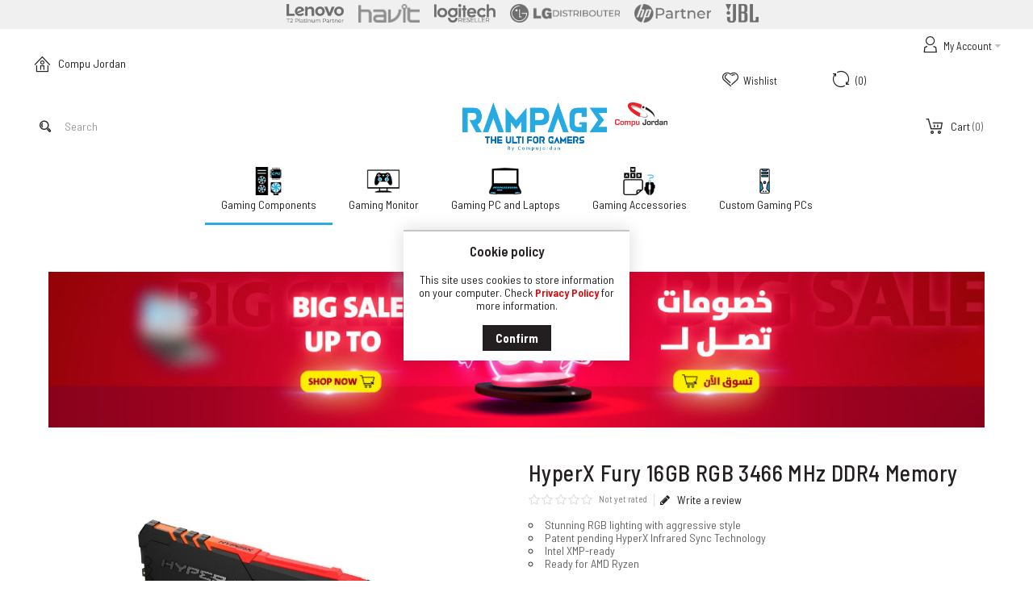

--- FILE ---
content_type: text/html; charset=utf-8
request_url: https://compujordan.com/hyperx-fury-16gb-rgb-3466-mhz-ddr4-memory
body_size: 160097
content:
<!DOCTYPE html>
<html dir="ltr" lang="en">
<head>
<meta charset="UTF-8" />
<link href='https://fonts.gstatic.com' rel='preconnect' crossorigin />
<meta name="viewport" content="width=device-width, initial-scale=1.0, maximum-scale=1.0">


<title>HyperX Fury 16GB RGB 3466 MHz DDR4 Memory | Compu Jordan</title>
<base href="https://compujordan.com/" target="_self" />
<meta name="description" content="HyperX Fury 16GB RGB 3466 MHz DDR4 Memory: DDR4,16 GB,16,3466 MHZ,1.35V,Yes,Yes" />
<meta http-equiv="X-UA-Compatible" content="IE=edge">
<!--<meta name="generator" content="DSTeckEcom_theme 1.1.7/DSTeckEcom 1.2.7/OC 2.1.0.1/PHP 7.4.33" />-->
<link href="https://compujordan.com/hyperx-fury-16gb-rgb-3466-mhz-ddr4-memory" rel="canonical" />
<link href="https://compujordan.com/image/catalog/favicon.png" rel="icon" />
<link rel="alternate" href="https://compujordan.com/hyperx-fury-16gb-rgb-3466-mhz-ddr4-memory" hreflang="en" />

    			    							
<meta property="fb:app_id" content="" />
<meta property="og:type" content="product" />
<meta property="og:url" content="https://compujordan.com/hyperx-fury-16gb-rgb-3466-mhz-ddr4-memory" />
<meta property="og:title" content="HyperX Fury 16GB RGB 3466 MHz DDR4 Memory | Compu Jordan" />
<meta property="og:description" content="HyperX Fury 16GB RGB 3466 MHz DDR4 Memory: -" />
<meta property="og:image" content="https://compujordan.com/image/cachewebp/catalog/products/rampage/MEMORY/6-1200x630.webp" />
<meta property="og:image:width"  content="1200" />
<meta property="og:image:height" content="630" />
<meta property="product:availability" content="oos" />
<meta property="product:brand" content="Hyperx" />
<meta property="product:price:amount" content="95" />
<meta property="product:price:currency" content="JOD" />
<meta name="twitter:card" content="summary_large_image" />
<meta name="twitter:title" content="HyperX Fury 16GB RGB 3466 MHz DDR4 Memory | Compu Jordan" />
<meta name="twitter:description" content="HyperX Fury 16GB RGB 3466 MHz DDR4 Memory: -" />
<meta name="twitter:image" content="https://compujordan.com/image/cachewebp/catalog/products/rampage/MEMORY/6-1200x630.webp" />
<script data-capture="0">
try{if(!parent.document)throw new Error('');tbRootWindow=top!==self?window.parent:window}catch(a){tbRootWindow=window};tbWindowWidth=window.innerWidth;function includeFontResource(e){"use strict";function t(e,t,c){e.addEventListener?e.addEventListener(t,c,!1):e.attachEvent&&e.attachEvent("on"+t,c)}function c(e){return window.localStorage&&localStorage.font_css_cache&&localStorage.font_css_cache_file===e}function n(){if(window.localStorage&&window.XMLHttpRequest)if(c(a))o(localStorage.font_css_cache);else{var e=new XMLHttpRequest;e.open("GET",a,!0),e.onreadystatechange=function(){4===e.readyState&&200===e.status&&(o(e.responseText),localStorage.font_css_cache=e.responseText,localStorage.font_css_cache_file=a)},e.send()}else{var t=document.createElement("link");t.href=a,t.rel="stylesheet",t.type="text/css",document.getElementsByTagName("head")[0].appendChild(t),document.cookie="font_css_cache"}}function o(e){var t=document.createElement("style");t.setAttribute("type","text/css"),document.getElementsByTagName("head")[0].appendChild(t),t.styleSheet?t.styleSheet.cssText=e:t.innerHTML=e}var a=e;window.localStorage&&localStorage.font_css_cache||document.cookie.indexOf("font_css_cache")>-1?n():t(window,"load",n)}
includeFontResource("//fonts.googleapis.com/css?family=Barlow+Semi+Condensed:regular,500,600,700%7COpen+Sans:600%7CRoboto:500%7CTitillium+Web:600,700%7CMontserrat:regular&subset=latin");
</script>
<link rel="stylesheet" type="text/css" href="https://compujordan.com/image/cache/tb/main.2131a22d75dab131cdbe0437e06d7ed0.css" media="all" />
<link rel="stylesheet" type="text/css" href="https://compujordan.com/image/cache/tb/dynamic.50d1296a1917f04a51b691c99f44f3b2.css" media="all" />

<!--[if lt IE 10]>
<link rel="stylesheet" type="text/css" href="catalog/view/theme/DSTeckEcom/stylesheet/ie.css" media="screen" />
<![endif]-->
<script>(function(window) {
window.tbApp = window.tbApp || {};
var data = {"\/tb\/basename":"DSTeckEcom","\/tb\/no_image":"https:\/\/compujordan.com\/image\/cache\/no_image-100x100.jpg","\/tb\/category_path":null,"\/tb\/route":"product\/product","\/tb\/cache_enabled":1,"\/tb\/url\/shopping_cart":"https:\/\/compujordan.com\/checkout\/cart","\/tb\/url\/search":"https:\/\/compujordan.com\/product\/search","\/tb\/url\/image_cache":"https:\/\/compujordan.com\/image\/cache\/catalog\/","\/tb\/url\/wishlist":"https:\/\/compujordan.com\/account\/wishlist","\/tb\/url\/compare":"https:\/\/compujordan.com\/product\/compare","\/tb\/maximum_width":1280,"\/tb\/msg_position":"topRight","\/tb\/msg_stack":"1","\/tb\/msg_timeout":"50000","\/tb\/live_search\/show_image":"1","\/tb\/live_search\/title_style":"h4","\/tb\/live_search\/max_results":5,"\/tb\/live_search\/min_length":2,"\/tb\/live_search\/highlight_results":1,"\/tb\/live_search\/search_in_model":1,"\/tb\/live_search\/show_model":1,"\/tb\/url\/live_search\/search":"https:\/\/compujordan.com\/live_search\/search","\/tb\/url\/live_search\/seed":"https:\/\/compujordan.com\/live_search\/seed","\/lang\/text_failure":"Failure","\/lang\/text_continue":"Continue","\/lang\/text_continue_shopping":"Continue shopping","\/lang\/text_shopping_cart":"Shopping Cart","\/lang\/text_wishlist":"Wishlist","\/lang\/text_cart_updated":"Shopping Cart updated!","\/lang\/text_wishlist_updated":"Wishlist updated!","\/lang\/text_compare_updated":"Compare list updated!","\/lang\/text_product_comparison":"Compare list","\/lang\/text_previous":"Previous","\/lang\/text_next":"Next","\/lang\/text_cookie_policy_title":"Cookie policy","\/lang\/text_cookie_policy_button":"Confirm"};
for(var key in data) tbApp[key] = data[key];
})(window);</script>
<script src="https://compujordan.com/catalog/view/theme/DSTeckEcom/javascript/critical.js"></script>
<script src="https://compujordan.com/catalog/view/theme/DSTeckEcom/javascript/jquery.min.js"></script>
<script src="https://compujordan.com/catalog/view/theme/DSTeckEcom/javascript/jquery-migrate.min.js"></script>
<script src="https://compujordan.com/catalog/view/theme/DSTeckEcom/javascript/bootstrap.min.js"></script>
<script src="https://compujordan.com/system/vendor/DSTeckEcom/extension/fire_slider/catalog/view/javascript/mightyslider.min.js"></script>
<script src="https://compujordan.com/catalog/view/theme/DSTeckEcom/javascript/photoswipe/photoswipe.min.js"></script>
<script src="https://compujordan.com/catalog/view/theme/DSTeckEcom/javascript/photoswipe/photoswipe-ui-default.min.js"></script>
<script src="https://compujordan.com/catalog/view/theme/DSTeckEcom/javascript/jquery.zoom.min.js"></script>
<script src="https://compujordan.com/system/vendor/DSTeckEcom/extension/live_search/catalog/view/javascript/typeahead.bundle.js"></script>
<script src="https://compujordan.com/system/vendor/DSTeckEcom/extension/live_search/catalog/view/javascript/live_search.js"></script>
<script src="https://compujordan.com/catalog/view/theme/DSTeckEcom/javascript/app.js"></script>
<script src="https://compujordan.com/catalog/view/theme/DSTeckEcom/javascript/libs.min.js"></script>
<script src="https://compujordan.com/catalog/view/theme/DSTeckEcom/javascript/jquery.bootstrap-touchspin.min.js"></script>
<script src="https://compujordan.com/catalog/view/theme/DSTeckEcom/javascript/jquery.plugin.min.js"></script>
<script src="https://compujordan.com/catalog/view/theme/DSTeckEcom/javascript/jquery.countdown.min.js"></script>
<script src="https://compujordan.com/catalog/view/theme/DSTeckEcom/javascript/common.js"></script>

<link href="catalog/view/javascript/jquery/magnific/magnific-popup.css" type="text/css" rel="stylesheet" media="screen" />
<link href="catalog/view/javascript/jquery/datetimepicker/bootstrap-datetimepicker.min.css" type="text/css" rel="stylesheet" media="screen" />
<link href="catalog/view/theme/default/stylesheet/d_social_login/pre_loader/clip-rotate.css" type="text/css" rel="stylesheet" media="screen" />
<link href="catalog/view/theme/default/stylesheet/d_social_login/styles.css" type="text/css" rel="stylesheet" media="screen" />
<script type="text/javascript" src="catalog/view/javascript/jquery/magnific/jquery.magnific-popup.min.js"></script>
<script type="text/javascript" src="catalog/view/javascript/jquery/datetimepicker/moment.js"></script>
<script type="text/javascript" src="catalog/view/javascript/jquery/datetimepicker/bootstrap-datetimepicker.min.js"></script>
<script type="text/javascript" src="https://www.google.com/recaptcha/api.js"></script>
<script type="text/javascript" src="catalog/view/javascript/d_social_login/spin.min.js"></script>
<!-- Global site tag (gtag.js) - Google Analytics -->
<script async src="https://www.googletagmanager.com/gtag/js?id=UA-154504156-1"></script>
<script data-capture="0">
  window.dataLayer = window.dataLayer || [];
  function gtag(){dataLayer.push(arguments);}
  gtag('js', new Date());

  gtag('config', 'UA-154504156-1');
  gtag('config', 'G-2FGP5PB6RL');

</script>

<script type='text/javascript' src='https://platform-api.sharethis.com/js/sharethis.js#property=64bd3466c73e91001249180c&product=sop' async='async'></script>

<!-- Google Tag Manager -->
<script data-capture="0">(function(w,d,s,l,i){w[l]=w[l]||[];w[l].push({'gtm.start':
new Date().getTime(),event:'gtm.js'});var f=d.getElementsByTagName(s)[0],
j=d.createElement(s),dl=l!='dataLayer'?'&l='+l:'';j.async=true;j.src=
'https://www.googletagmanager.com/gtm.js?id='+i+dl;f.parentNode.insertBefore(j,f);
})(window,document,'script','dataLayer','GTM-PVKSD6Z');</script>
<!-- End Google Tag Manager --><!-- Global site tag (gtag.js) - Google Analytics -->
<script async src="https://www.googletagmanager.com/gtag/js?id=UA-154504156-1"></script>
<script data-capture="0">
  window.dataLayer = window.dataLayer || [];
  function gtag(){dataLayer.push(arguments);}
  gtag('js', new Date());

  gtag('config', 'UA-154504156-1');
  gtag('config', 'G-2FGP5PB6RL');

</script>

<script type='text/javascript' src='https://platform-api.sharethis.com/js/sharethis.js#property=64bd3466c73e91001249180c&product=sop' async='async'></script>

<!-- Google Tag Manager -->
<script data-capture="0">(function(w,d,s,l,i){w[l]=w[l]||[];w[l].push({'gtm.start':
new Date().getTime(),event:'gtm.js'});var f=d.getElementsByTagName(s)[0],
j=d.createElement(s),dl=l!='dataLayer'?'&l='+l:'';j.async=true;j.src=
'https://www.googletagmanager.com/gtm.js?id='+i+dl;f.parentNode.insertBefore(j,f);
})(window,document,'script','dataLayer','GTM-PVKSD6Z');</script>
<!-- End Google Tag Manager --><!-- Global site tag (gtag.js) - Google Analytics -->
<script async src="https://www.googletagmanager.com/gtag/js?id=UA-154504156-1"></script>
<script data-capture="0">
  window.dataLayer = window.dataLayer || [];
  function gtag(){dataLayer.push(arguments);}
  gtag('js', new Date());

  gtag('config', 'UA-154504156-1');
  gtag('config', 'G-2FGP5PB6RL');

</script>

<script type='text/javascript' src='https://platform-api.sharethis.com/js/sharethis.js#property=64bd3466c73e91001249180c&product=sop' async='async'></script>

<!-- Google Tag Manager -->
<script data-capture="0">(function(w,d,s,l,i){w[l]=w[l]||[];w[l].push({'gtm.start':
new Date().getTime(),event:'gtm.js'});var f=d.getElementsByTagName(s)[0],
j=d.createElement(s),dl=l!='dataLayer'?'&l='+l:'';j.async=true;j.src=
'https://www.googletagmanager.com/gtm.js?id='+i+dl;f.parentNode.insertBefore(j,f);
})(window,document,'script','dataLayer','GTM-PVKSD6Z');</script>
<!-- End Google Tag Manager -->
				<!-- Google Tag Manager --> <script>(function(w,d,s,l,i){w[l]=w[l]||[];w[l].push({'gtm.start': new Date().getTime(),event:'gtm.js'});var f=d.getElementsByTagName(s)[0], j=d.createElement(s),dl=l!='dataLayer'?'&l='+l:'';j.async=true;j.src= 'https://www.googletagmanager.com/gtm.js?id='+i+dl;f.parentNode.insertBefore(j,f); })(window,document,'script','dataLayer','GTM-PVKSD6Z');</script> <!-- End Google Tag Manager -->

				<!------   DSTeck: Facebook Pixel   ------>
				<!-- Facebook Pixel Code -->
                <script>
                  !function(f,b,e,v,n,t,s)
                  {if(f.fbq)return;n=f.fbq=function(){n.callMethod?
                  n.callMethod.apply(n,arguments):n.queue.push(arguments)};
                  if(!f._fbq)f._fbq=n;n.push=n;n.loaded=!0;n.version='2.0';
                  n.queue=[];t=b.createElement(e);t.async=!0;
                  t.src=v;s=b.getElementsByTagName(e)[0];
                  s.parentNode.insertBefore(t,s)}(window, document,'script',
                  'https://connect.facebook.net/en_US/fbevents.js');
                  fbq('init', '158080995626152');
                  fbq('track', 'PageView');
                </script>
                <noscript>
                  <img height="1" width="1" style="display:none" src="https://www.facebook.com/tr?id=158080995626152&ev=PageView&noscript=1"/>
                </noscript>
                <!-- End Facebook Pixel Code -->
                
                <!-- Snap Pixel Code -->
                <script type='text/javascript'>
                (function(e,t,n){if(e.snaptr)return;var a=e.snaptr=function()
                {a.handleRequest?a.handleRequest.apply(a,arguments):a.queue.push(arguments)};
                a.queue=[];var s='script';r=t.createElement(s);r.async=!0;
                r.src=n;var u=t.getElementsByTagName(s)[0];
                u.parentNode.insertBefore(r,u);})(window,document,
                'https://sc-static.net/scevent.min.js');
                
                snaptr('init', '5f75519f-e8b7-4153-9934-a236e130bb99', {
                    'user_email': '',
                    'user_phone_number': ''
                });
                </script>
                <!-- End Snap Pixel Code -->
				
</head>

<body class="product-product-650 product-category-68 product-category-66 product-category-65 product-category-68 product-category-66 product-category-65 tb_width_1280 tb_lang_ltr tb_page_product_product head_glob_intro_glob_cont_prod_glob_foot_glob_ar_head_glob_ar_intro_prod_glob_ar_cont_prod_glob_ar_col_r_prod_glob_ar_foot_glob_en_ssl_677d5">


<div id="wrapper" class="container-fluid">

  
  
  
  
  
  
  
  
  
  
  
  

  <script type="text/javascript" data-capture="0">
  window.tb_wishlist_label = 'Wish List (0)';
  </script>
<header id="header" class="tb_area_header container-fluid">
  <div class="row_O8d188 row-wrap tb_content_fixed tb_pt_5 tb_pb_5">
  <div class="row tb_gut_xs_30 tb_gut_sm_30 tb_gut_md_40 tb_gut_lg_40">
        <div class="col_KtfyK col col-xs-12 col-sm-12 col-md-4 col-lg-12 col-align-end col-valign-middle pos-sm-2 tb_pt_0 tb_pr_0 tb_pb_0 tb_pl_0"><div id="Html_QlskUAc0" class="tb_wt tb_wt_html display-block"><div class="panel-body tb_text_wrap">
<div class="top-header-logos">
<img alt="" width="100" height="32" src="https://compujordan.com/image/catalog/DSTeckEcom_theme/Lenovot2-platinum-partner.png" />
<img alt="" width="122" height="35" src="https://compujordan.com/image/catalog/DSTeckEcom_theme/havit-logo-gray.png" />
<img alt="" width="115" height="35" src="https://compujordan.com/image/catalog/DSTeckEcom_theme/logitech-top-logo.png" />
<img alt="" width="78" height="35" src="https://compujordan.com/image/catalog/DSTeckEcom_theme/lg-top-logo3.png" />
<img alt="" width="143" height="35" src="https://compujordan.com/image/catalog/DSTeckEcom_theme/hp-partner-top.png" />
<img alt="" width="143" height="35" src="https://compujordan.com/image/catalog/DSTeckEcom_theme/jbl-logo-opt.png" />
</div></div>
</div></div>
      </div>
</div><div class="row_CH0jau row-wrap tb_content_fixed top-header tbMobileShow rampage-hidden">
  <div class="row tb_gut_xs_30 tb_gut_sm_30 tb_gut_md_40 tb_gut_lg_40">
        <div class="col_XCPy2 col col-xs-12 col-sm-auto col-md-auto col-lg-4 col-valign-middle pos-sm-1 tb_pt_0 tb_pr_0 tb_pb_0 tb_pl_0 tbMobileShow"><div id="IconList_J97W9xU0" class="tb_wt tb_wt_icon_list tbMobileShow display-block">
<ul class="tb_icon_list tb_list_view tb_description_right tb_icons_top">
  <li>
    <div class="tb_icon_wrap" style="width: 24px; height: 24px;">
      <a href="https://compujordan.com" target="_self" class="tb_icon tb_style_3 sgi-icon sgi-icon-House" style="width: 20px;height: 20px;line-height: 20px;color: #231f20;font-size: 20px;margin-top: 2px;"></a>
    </div><div class="tb_description_wrap" style="padding-left: 8px;">
      <div class="tb_description tb_text_wrap"><p><a href="https://compujordan.com">Compu Jordan</a></p>
</div>
    </div>
      </li></ul>


</div></div>
        <div class="col_BqYG1 col col-xs-12 col-sm-12 col-md-4 col-lg-4 col-valign-middle pos-sm-2 tb_pt_0 tb_pr_0 tb_pb_0 tb_pl_0"><div id="Separator_G3E7HbDL" class="tb_wt tb_wt_separator display-block text-left"><div class="tb_separator">
    <span class="clear border" style="border-bottom-width: 0px;"></span>
  </div></div></div>
        <div class="col_SKDNy col col-xs-12 col-sm-fill col-md-fill col-lg-4 col-valign-middle pos-sm-3 tb_pt_0 tb_pr_0 tb_pb_0 tb_pl_0"><div id="BlockGroup_DeQ4c2wO" class="tb_wt tb_wt_block_group display-block tb_equal_columns"><div class="row tb_gut_xs_0 tb_gut_sm_0 tb_gut_md_0 tb_gut_lg_0">
    <div class="col col-xs-12 col-sm-12 col-md-12 col-lg-12 col-align-end col-valign-top">
        <div id="Menu_AbxPTD61" class="tb_wt tb_wt_menu tbMobilePosition-1 tbMobileShow tbMobileVisible my-account-ss menu-icons tbMobileMenuShow tbMobileMenuDisplayBlock rampage-hidden display-inline-block">

<nav>
  <ul class="nav nav-horizontal" data-relative_to="content">
    <li class="tb_link dropdown tb_menu_system_account_account">
    <span class="tb_toggle tb_bg_str_2"></span>
    <a href="https://compujordan.com/account/account">
    <span class="tb_text"><span class="tb_icon"><i class="sgi-icon sgi-icon-User" style="font-size: 155%;margin: 0 0.3em;"></i></span> My Account</span>
      </a>
    <ul class="dropdown-menu">
    <li class="tb_link tb_menu_system_account_login">
    <a href="https://compujordan.com/account/login">
    <span class="tb_text"><span class="tb_icon"><i class="ico-mdi ico-mdi-login" style="font-size: 140%;margin: 0 0.5em;"></i></span>Login</span>
      </a>
  </li><li class="tb_link tb_menu_system_account_register">
    <a href="https://compujordan.com/account/register">
    <span class="tb_text"><span class="tb_icon"><i class="ico-mdi ico-mdi-account-plus" style="font-size: 140%;margin: 0 0.5em;"></i></span>Register</span>
      </a>
  </li><li class="tb_link tb_menu_system_account_logout">
    <a href="https://compujordan.com/account/logout">
    <span class="tb_text"><span class="tb_icon"><i class="ico-mdi ico-mdi-logout" style="font-size: 140%;margin: 0 0.5em;"></i></span>Logout</span>
      </a>
  </li>  </ul>
  </li>  </ul>
</nav>

</div>      </div>
    <div class="col col-xs-12 col-sm-3 col-md-4 col-lg-4 col-align-center col-valign-top">
        <div id="Menu_MXd3u1d1" class="tb_wt tb_wt_menu tbMobilePosition-1 tbMobileShow tbMobileVisible my-account-ss menu-icons tbMobileMenuShow tbMobileMenuDisplayBlock display-inline-block">

<nav>
  <ul class="nav nav-horizontal" data-relative_to="content">
    <li class="tb_link tb_menu_system_account_wishlist">
    <a href="https://compujordan.com/account/wishlist">
    <span class="tb_text"><span class="tb_icon"><i class="sgi-icon sgi-icon-Heart" style="font-size: 155%;margin: 0 0.3em;"></i></span>Wishlist</span>
      </a>
  </li>  </ul>
</nav>

</div>      </div>
    <div class="col col-xs-12 col-sm-2 col-md-4 col-lg-4 col-align-center col-valign-top">
        <div id="Menu_K7X26rq4" class="tb_wt tb_wt_menu display-inline-block">

<nav>
  <ul class="nav nav-horizontal" data-relative_to="content">
    <li class="tb_link tb_compare_total tb_menu_system_product_compare">
    <a href="https://compujordan.com/product/compare">
    <span class="tb_text"><span class="tb_icon"><i class="sgi-icon sgi-icon-Restart" style="font-size: 155%;margin: 0 0.3em;"></i></span> </span>
      </a>
  </li>  </ul>
</nav>

</div>      </div>
  </div></div></div>
      </div>
</div><div class="row_KX7efd row-wrap tb_content_fixed tb_pt_15 tb_pb_15 top-header tbMobileShow top-header-rampage">
  <div class="row tb_gut_xs_30 tb_gut_sm_30 tb_gut_md_40 tb_gut_lg_40">
        <div class="col_W7sLm col col-xs-12 col-sm-auto col-md-auto col-lg-4 col-valign-middle pos-sm-1 tb_pt_0 tb_pr_0 tb_pb_0 tb_pl_0"><div id="HeaderSearchSystem_L8WUcHtn" class="tb_wt tb_wt_header_search_system tbMobilePosition-2 search-box-cc tbMobileMenuShow tbMobileMenuDisplayBlock display-block tb_system_search tb_style_1"><div id="search">
  <div class="tb_search_wrap
              form-group-md                            ">
    <input type="text" name="search" value="" placeholder="Search" id="filter_keyword" class="input-md" />
    <a id="search_button"
       class="tb_search_button btn
                            btn-default
                                          sgi-icon sgi-icon-Search                            btn-md"
       href="javascript:;"
       title="Search"></a>
  </div>
</div></div></div>
        <div class="col_Lf9UE col col-xs-12 col-sm-12 col-md-4 col-lg-4 col-align-center col-valign-bottom pos-sm-2 tb_pt_0 tb_pr_0 tb_pb_0 tb_pl_0"><div id="HeaderLogoSystem_SALi8gsD" class="tb_wt tb_wt_header_logo_system tbStickyShow tbMobileShow tbStickyPosition-1 display-inline-block tb_system_logo"><a id="site_logo" href=".">
                <img src="https://compujordan.com/image/catalog/logo.png" alt="Compu Jordan for Computers " />
          </a>
    <script>
  $('.tb_wt_header_logo_system').parent().addClass('tbLogoCol');
  </script></div><span class="tbToggleButtons tbMobileVisible tbMobileHidden mobile-menu-btn">  <span class="tb_toggle btn btn-lg tb_no_text fa fa-bars tbToggleHeader tbMobileVisible tbMobileHidden"></span></span><span class="tbToggleButtons tbMobileVisible tbMobileHidden mobile-cart-btn">  <span class="tb_toggle btn btn-lg tb_no_text sgi-icon sgi-icon-ShoppingCart tbToggleCart tbMobileVisible tbMobileHidden"></span></span><span class="tbToggleButtons tbMobileVisible tbMobileHidden mobile-search-btn">  <span class="tb_toggle btn btn-lg fa-search tbToggleSearch tbMobileVisible tbMobileHidden"></span></span><div id="Text_SsOXvT88" class="tb_wt tb_wt_text tbStickyShow tbMobileShow tbStickyPosition-1 rampage-logo display-inline-block"><div class="panel-body tb_text_wrap">
<p style="display: flex;align-items: end;" href="/"><a href="https://compujordan.com/gaming-rampage"><img alt="" width="179" height="60" src="https://compujordan.com/image/catalog/rampage-logo-02.png" /></a><a class="rampage-hidden" href="https://compujordan.com/"><img style="margin-left: 10px" alt="" width="65" height="30" src="https://compujordan.com/image/catalog/logo.png" /></a></p>
</div>
</div></div>
        <div class="col_TER4D col col-xs-12 col-sm-fill col-md-fill col-lg-4 col-valign-middle pos-sm-3 tb_pt_0 tb_pr_0 tb_pb_0 tb_pl_0"><div id="BlockGroup_AY8KLj5j" class="tb_wt tb_wt_block_group display-block tb_equal_columns"><div class="row tb_gut_xs_0 tb_gut_sm_0 tb_gut_md_0 tb_gut_lg_0">
    <div class="col col-xs-12 col-sm-4 col-md-4 col-lg-4 col-align-start col-valign-top">
        <div id="Separator_EGTo9e99" class="tb_wt tb_wt_separator compu-hidden display-block text-left"><div class="tb_separator">
    <span class="clear border" style="border-bottom-width: 0px;"></span>
  </div></div>      </div>
    <div class="col col-xs-12 col-sm-3 col-md-3 col-lg-3 col-align-start col-valign-top">
        <div id="Menu_DuOJfnVr" class="tb_wt tb_wt_menu tbMobilePosition-1 tbMobileShow tbMobileVisible my-account-ss menu-icons tbMobileMenuShow tbMobileMenuDisplayBlock compu-hidden display-inline-block">

<nav>
  <ul class="nav nav-horizontal" data-relative_to="content">
    <li class="tb_link dropdown tb_menu_system_account_account">
    <span class="tb_toggle tb_bg_str_2"></span>
    <a href="https://compujordan.com/account/account">
    <span class="tb_text"><span class="tb_icon"><i class="sgi-icon sgi-icon-User" style="font-size: 155%;margin: 0 0.3em;"></i></span> My Account</span>
      </a>
    <ul class="dropdown-menu">
    <li class="tb_link tb_menu_system_account_login">
    <a href="https://compujordan.com/account/login">
    <span class="tb_text"><span class="tb_icon"><i class="ico-mdi ico-mdi-login" style="font-size: 140%;margin: 0 0.5em;"></i></span>Login</span>
      </a>
  </li><li class="tb_link tb_menu_system_account_register">
    <a href="https://compujordan.com/account/register">
    <span class="tb_text"><span class="tb_icon"><i class="ico-mdi ico-mdi-account-plus" style="font-size: 140%;margin: 0 0.5em;"></i></span>Register</span>
      </a>
  </li><li class="tb_link tb_menu_system_account_logout">
    <a href="https://compujordan.com/account/logout">
    <span class="tb_text"><span class="tb_icon"><i class="ico-mdi ico-mdi-logout" style="font-size: 140%;margin: 0 0.5em;"></i></span>Logout</span>
      </a>
  </li>  </ul>
  </li>  </ul>
</nav>

</div>      </div>
    <div class="col col-xs-12 col-sm-2 col-md-2 col-lg-2 col-align-start col-valign-top">
        <div id="Menu_L3w050xK" class="tb_wt tb_wt_menu compu-hidden display-inline-block">

<nav>
  <ul class="nav nav-horizontal" data-relative_to="content">
    <li class="tb_link tb_compare_total tb_menu_system_product_compare">
    <a href="https://compujordan.com/product/compare">
    <span class="tb_text"><span class="tb_icon"><i class="sgi-icon sgi-icon-Restart" style="font-size: 155%;margin: 0 0.3em;"></i></span> </span>
      </a>
  </li>  </ul>
</nav>

</div>      </div>
    <div class="col col-xs-12 col-sm-3 col-md-3 col-lg-3 col-align-start col-valign-top">
        <div id="HeaderCartMenuSystem_HJ4nU3fO" class="tb_wt tb_wt_header_cart_menu_system tbStickyShow tbStickyPosition-4 tbMobileHide tbMainNavigation cart-header-ss menu-icons display-inline-block tb_system_cart_menu"><div id="cart">
  <ul class="nav nav-responsive">
    <li class="dropdown">
            <h3 class="heading">
        <a href="https://compujordan.com/checkout/cart">
                    <i class="tb_icon sgi-icon sgi-icon-ShoppingCart"></i>
                              <span class="tb_label">Cart</span>
                              <span class="tb_items">0</span>
                            </a>
      </h3>
      <div class="dropdown-menu">
        <div class="content">
          <h3>Shopping Cart</h3>
                    <div class="empty">Your shopping cart is empty!</div>
                    <script>
          tbUtils.removeClass(tbRootWindow.document.querySelector('.tb_wt_header_cart_menu_system .table-striped'), 'table-striped');
          Array.prototype.forEach.call(tbRootWindow.document.querySelectorAll('.tb_wt_header_cart_menu_system td .btn'), function(el) {
              tbUtils.removeClass(el, 'btn-danger btn-xs');
              tbUtils.addClass(el, 'btn-default btn-sm tb_no_text');
          });
          </script>
        </div>
      </div>
    </li>
  </ul>
</div></div>      </div>
  </div></div></div>
      </div>
</div><div class="row_Exgs6 row-wrap tb_content_fixed row-main-menu compu-hidden">
  <div class="row tb_gut_xs_30 tb_gut_sm_30 tb_gut_md_40 tb_gut_lg_40">
        <div class="col_qzHhy col col-xs-12 col-sm-12 col-md-12 col-lg-12 col-valign-top tb_pt_0 tb_pr_0 tb_pb_0 tb_pl_0"><div id="Menu_OG1CLSJv" class="tb_wt tb_wt_menu main-menu tbMainNavigation tbMainCategories tbMobileMenuShow tbMobilePosition-2 tbMobileDisplayBlock tbStickyShow tbStickyPosition-3 cat-menu-compu compu-hidden display-inline-block">

<nav>
  <ul class="nav nav-horizontal nav-responsive tb_nocaret" data-relative_to="content">
    <li id="menu_category_Menu_OG1CLSJv_65" class="tb_link dropdown tb_megamenu tb_hidden_menu tb_menu_category_65">
  <span class="tb_toggle tb_bg_str_2"></span>

    <a href="https://compujordan.com/gaming-rampage">
    <span class="tb_text"><span>Gaming</span></span>
      </a>
  
      <div class="dropdown-menu">
    <div class="row tb_separate_columns tb_ip_20">
            <div class="col col-xs-12 col-sm-fill">
        <div class="tb_subcategories"><ul class=" tb_listing tb_grid">
      <li  class="tb_menu_category_66 tb_link" data-thumb="https://compujordan.com/image/cachewebp/catalog/category-images/Gaming Components-100x100.webp">
        <span class="tb_toggle tb_bg_str_2"></span>
        <a class="h4" href="https://compujordan.com/gaming-rampage/gaming-components">
      <span class="tb_text">Gaming Components</span>
    </a>
        <ul class=" tb_list_1">
      <li  class="tb_menu_category_67 tb_link" data-thumb="https://compujordan.com/image/cachewebp/catalog/menu-icon/gaming-components-100x100.webp">
        <a href="https://compujordan.com/gaming-rampage/gaming-components/gaming-cpu-and-processor">
      <span class="tb_text">Gaming CPU and Processor</span>
    </a>
      </li>
        <li  class="tb_menu_category_68 tb_link" data-thumb="https://compujordan.com/image/cachewebp/catalog/menu-icon/ram-100x100.webp">
        <a href="https://compujordan.com/gaming-rampage/gaming-components/gaming-memory-ram">
      <span class="tb_text">Gaming Memory - RAM</span>
    </a>
      </li>
        <li  class="tb_menu_category_69 tb_link" data-thumb="https://compujordan.com/image/cachewebp/catalog/menu-icon/graphic-card-rampage-100x100.webp">
        <a href="https://compujordan.com/gaming-rampage/gaming-components/gaming-graphic-card">
      <span class="tb_text">Gaming Graphic Card</span>
    </a>
      </li>
        <li  class="tb_menu_category_70 tb_link" data-thumb="https://compujordan.com/image/cachewebp/catalog/menu-icon/cases-rampage-100x100.webp">
        <a href="https://compujordan.com/gaming-rampage/gaming-components/gaming-cases">
      <span class="tb_text">Gaming Cases</span>
    </a>
      </li>
        <li  class="tb_menu_category_71 tb_link" data-thumb="https://compujordan.com/image/cachewebp/catalog/menu-icon/power-supply-rampage-100x100.webp">
        <a href="https://compujordan.com/gaming-rampage/gaming-components/gaming-power-supply">
      <span class="tb_text">Gaming Power Supply</span>
    </a>
      </li>
        <li  class="tb_menu_category_132 tb_link" data-thumb="https://compujordan.com/image/cachewebp/catalog/menu-icon/cpu-cooler-rampage-100x100.webp">
        <a href="https://compujordan.com/gaming-rampage/gaming-components/cpu-cooler">
      <span class="tb_text">CPU Cooler</span>
    </a>
      </li>
        <li  class="tb_menu_category_133 tb_link" data-thumb="https://compujordan.com/image/cachewebp/catalog/menu-icon/motherboard-rampage-100x100.webp">
        <a href="https://compujordan.com/gaming-rampage/gaming-components/gaming-motherboard">
      <span class="tb_text">Gaming Motherboard</span>
    </a>
      </li>
        <li  class="tb_menu_category_141 tb_link" data-thumb="https://compujordan.com/image/cachewebp/catalog/category-images/surveillance-hard-drive-hdd-L5-100x100.webp">
        <a href="https://compujordan.com/gaming-rampage/gaming-components/storage-drive">
      <span class="tb_text">Storage Drive</span>
    </a>
      </li>
      </ul>      </li>
        <li  class="tb_menu_category_72 tb_link" data-thumb="https://compujordan.com/image/cachewebp/catalog/category-images/gaming-monitor-100x100.webp">
        <a class="h4" href="https://compujordan.com/gaming-rampage/gaming-monitor">
      <span class="tb_text">Gaming Monitor</span>
    </a>
      </li>
        <li  class="tb_menu_category_73 tb_link" data-thumb="https://compujordan.com/image/cachewebp/catalog/category-images/gaming_Laptop-100x100.webp">
        <span class="tb_toggle tb_bg_str_2"></span>
        <a class="h4" href="https://compujordan.com/gaming-rampage/gaming-pc-and-laptops">
      <span class="tb_text">Gaming PC and Laptops</span>
    </a>
        <ul class=" tb_list_1">
      <li  class="tb_menu_category_74 tb_link" data-thumb="https://compujordan.com/image/cachewebp/catalog/menu-icon/gaming-laptops-rampage-100x100.webp">
        <a href="https://compujordan.com/gaming-rampage/gaming-pc-and-laptops/gaming-laptops">
      <span class="tb_text">Gaming Laptops</span>
    </a>
      </li>
        <li  class="tb_menu_category_75 tb_link" data-thumb="https://compujordan.com/image/cachewebp/catalog/menu-icon/gaming-pc-rampage-100x100.webp">
        <a href="https://compujordan.com/gaming-rampage/gaming-pc-and-laptops/gaming-pcs">
      <span class="tb_text">Gaming PCs</span>
    </a>
      </li>
      </ul>      </li>
        <li  class="tb_menu_category_76 tb_link" data-thumb="https://compujordan.com/image/cachewebp/catalog/category-images/Gaming_Keyboard_and_Mouse-100x100.webp">
        <span class="tb_toggle tb_bg_str_2"></span>
        <a class="h4" href="https://compujordan.com/gaming-rampage/gaming-accessories">
      <span class="tb_text">Gaming Accessories</span>
    </a>
        <ul class=" tb_list_1">
      <li  class="tb_menu_category_135 tb_link" data-thumb="https://compujordan.com/image/cachewebp/catalog/menu-icon/gaming-headsets-rampage-100x100.webp">
        <a href="https://compujordan.com/gaming-rampage/gaming-accessories/gaming-headsets">
      <span class="tb_text">Gaming Headsets</span>
    </a>
      </li>
        <li  class="tb_menu_category_79 tb_link" data-thumb="https://compujordan.com/image/cachewebp/catalog/menu-icon/gaming-mouse-rampage-100x100.webp">
        <a href="https://compujordan.com/gaming-rampage/gaming-accessories/gaming-mouse">
      <span class="tb_text">Gaming Mouse</span>
    </a>
      </li>
        <li  class="tb_menu_category_131 tb_link" data-thumb="https://compujordan.com/image/cachewebp/catalog/menu-icon/gaming-mouse-pad-rampage-100x100.webp">
        <a href="https://compujordan.com/gaming-rampage/gaming-accessories/gaming-mouse-pad">
      <span class="tb_text">Gaming Mouse Pad</span>
    </a>
      </li>
        <li  class="tb_menu_category_80 tb_link" data-thumb="https://compujordan.com/image/cachewebp/catalog/menu-icon/gaming-keyboard-rampage-100x100.webp">
        <a href="https://compujordan.com/gaming-rampage/gaming-accessories/gaming-keyboard">
      <span class="tb_text">Gaming Keyboard</span>
    </a>
      </li>
        <li  class="tb_menu_category_130 tb_link" data-thumb="https://compujordan.com/image/cachewebp/catalog/menu-icon/gaming-keypad-rampage-100x100.webp">
        <a href="https://compujordan.com/gaming-rampage/gaming-accessories/gaming-keypad">
      <span class="tb_text">Gaming keypad</span>
    </a>
      </li>
        <li  class="tb_menu_category_81 tb_link" data-thumb="https://compujordan.com/image/cachewebp/catalog/menu-icon/gaming-combo-100x100.webp">
        <a href="https://compujordan.com/gaming-rampage/gaming-accessories/gaming-combo-keyboard-mouse">
      <span class="tb_text">Gaming COMBO ( Keyboard + Mouse)</span>
    </a>
      </li>
        <li  class="tb_menu_category_78 tb_link" data-thumb="https://compujordan.com/image/cachewebp/catalog/menu-icon/cases-fans-rampage-100x100.webp">
        <a href="https://compujordan.com/gaming-rampage/gaming-accessories/gaming-cooling">
      <span class="tb_text">Cases Cooling Fans / Light Strips</span>
    </a>
      </li>
        <li  class="tb_menu_category_77 tb_link" data-thumb="https://compujordan.com/image/cachewebp/catalog/menu-icon/gaming-chairs-rampage-100x100.webp">
        <a href="https://compujordan.com/gaming-rampage/gaming-accessories/gaming-chairs">
      <span class="tb_text">Gaming Chairs</span>
    </a>
      </li>
        <li  class="tb_menu_category_86 tb_link" data-thumb="https://compujordan.com/image/cachewebp/catalog/menu-icon/gaming-desk-rampage-100x100.webp">
        <a href="https://compujordan.com/gaming-rampage/gaming-accessories/gaming-desk">
      <span class="tb_text">Gaming Desk</span>
    </a>
      </li>
        <li  class="tb_menu_category_136 tb_link" data-thumb="https://compujordan.com/image/cachewebp/catalog/menu-icon/gaming-controller-rampage-100x100.webp">
        <a href="https://compujordan.com/gaming-rampage/gaming-accessories/gaming-controller">
      <span class="tb_text">Gaming Controller</span>
    </a>
      </li>
        <li  class="tb_menu_category_168 tb_link" data-thumb="https://compujordan.com/image/cachewebp/catalog/category-images/Gaming _wheel_low_size-100x100.webp">
        <a href="https://compujordan.com/gaming-rampage/gaming-accessories/gaming-wheel">
      <span class="tb_text">Gaming wheel</span>
    </a>
      </li>
        <li  class="tb_menu_category_178 tb_link" data-thumb="https://compujordan.com/image/cachewebp/catalog/category-images/microphone_low_size-100x100.webp">
        <a href="https://compujordan.com/gaming-rampage/gaming-accessories/microphones">
      <span class="tb_text">Microphones</span>
    </a>
      </li>
        <li  class="tb_menu_category_186 tb_link" data-thumb="https://compujordan.com/image/cachewebp/catalog/menu-icon/Bungee_icon-100x100.webp">
        <a href="https://compujordan.com/gaming-rampage/gaming-accessories/bungee">
      <span class="tb_text">Bungee</span>
    </a>
      </li>
      </ul>      </li>
        <li  class="tb_menu_category_169 tb_link" data-thumb="https://compujordan.com/image/cachewebp/catalog/category-images/Gaming-computer-100x100.webp">
        <a class="h4" href="https://compujordan.com/gaming-rampage/custom-gaming-pcs">
      <span class="tb_text">Custom Gaming PCs</span>
    </a>
      </li>
        <li></li><li></li><li></li><li></li><li></li>
  </ul></div>
                      </div>
                </div>
          </div>
    
</li>

<script>

var margin = 'margin-right';

$("#menu_category_Menu_OG1CLSJv_65").find(".tb_subcategories > ul > li").each(function() {
    //---------------------------------------
    // DSTeck
    //---------------------------------------
    if ($(this).is("[data-thumb]")) {
         var image_source = $(this).attr("data-thumb");
         var ds_link = $(this).find("> a");
         ds_link.after('<a class="cat-thumb-link" href="' + ds_link.attr('href') + '"><span class="thumbnail"><img src="' + image_source + '" /></span></a>');
    }
    //---------------------------------------
    
    //---------------------------------------
    // original code
    //---------------------------------------
    /*
    var image_source = $(this).is("[data-thumb]") ? $(this).attr("data-thumb") : "https://compujordan.com/image/cachewebp/no_image-100x100.webp";

    $(this).find("> a").after('<span class="thumbnail"><img src="' + image_source + '" /></span>');
    $(this).find("> .tb_submenu > ul").css(margin, 100);
    */
    //---------------------------------------
});

</script>

<style scoped>
[id*="menu_category_Menu_OG1CLSJv_65"] .tb_subcategories .tb_grid > li,
[id*="menu_category_Menu_OG1CLSJv_65"] .tb_subcategories .tb_grid > div
{
      -ms-flex: 1 1 220px;
  -webkit-flex: 1 1 220px;
          flex: 1 1 220px;
}
</style>
<li id="menu_category_Menu_OG1CLSJv_1" class="tb_link dropdown tb_megamenu tb_hidden_menu tb_menu_category_1">
  <span class="tb_toggle tb_bg_str_2"></span>

    <a href="https://compujordan.com/pc-and-laptops">
    <span class="tb_text"><span>PC and Laptops</span></span>
      </a>
  
      <div class="dropdown-menu">
    <div class="row tb_separate_columns tb_ip_20">
            <div class="col col-xs-12 col-sm-fill">
        <div class="tb_subcategories"><ul class=" tb_listing tb_grid">
      <li  class="tb_menu_category_2 tb_link" data-thumb="https://compujordan.com/image/cachewebp/catalog/category-images/PC and Laptops-icon-04-100x100.webp">
        <span class="tb_toggle tb_bg_str_2"></span>
        <a class="h4" href="https://compujordan.com/pc-and-laptops/laptops">
      <span class="tb_text">Laptops</span>
    </a>
        <ul class=" tb_list_1">
      <li  class="tb_menu_category_179 tb_link" data-thumb="https://compujordan.com/image/cachewebp/catalog/category-images/Laptops/Business_laptops-100x100.webp">
        <a href="https://compujordan.com/pc-and-laptops/laptops/business-laptops">
      <span class="tb_text">Business Laptops</span>
    </a>
      </li>
        <li  class="tb_menu_category_180 tb_link" data-thumb="https://compujordan.com/image/cachewebp/catalog/category-images/Laptops/Gaming_laptops-100x100.webp">
        <a href="https://compujordan.com/pc-and-laptops/laptops/gaming-laptops">
      <span class="tb_text">Gaming Laptops</span>
    </a>
      </li>
        <li  class="tb_menu_category_181 tb_link" data-thumb="https://compujordan.com/image/cachewebp/catalog/category-images/Laptops/Touch_laptops-100x100.webp">
        <a href="https://compujordan.com/pc-and-laptops/laptops/touch-laptops">
      <span class="tb_text">Touch Laptops</span>
    </a>
      </li>
      </ul>      </li>
        <li  class="tb_menu_category_3 tb_link" data-thumb="https://compujordan.com/image/cachewebp/catalog/category-images/desktop-02-100x100.webp">
        <a class="h4" href="https://compujordan.com/pc-and-laptops/desktops">
      <span class="tb_text">Desktops</span>
    </a>
      </li>
        <li  class="tb_menu_category_5 tb_link" data-thumb="https://compujordan.com/image/cachewebp/catalog/category-images/mini-pc-100x100.webp">
        <a class="h4" href="https://compujordan.com/pc-and-laptops/mini-pc">
      <span class="tb_text">Mini PC</span>
    </a>
      </li>
        <li  class="tb_menu_category_4 tb_link" data-thumb="https://compujordan.com/image/cachewebp/catalog/category-images/all_in_one_computer-100x100.webp">
        <a class="h4" href="https://compujordan.com/pc-and-laptops/all-in-one">
      <span class="tb_text">All in One</span>
    </a>
      </li>
        <li  class="tb_menu_category_172 tb_link" data-thumb="https://compujordan.com/image/cachewebp/catalog/menu-icon/tablet-100x100.webp">
        <a class="h4" href="https://compujordan.com/pc-and-laptops/tablets">
      <span class="tb_text">Tablets</span>
    </a>
      </li>
        <li></li><li></li><li></li><li></li><li></li>
  </ul></div>
                      </div>
                </div>
          </div>
    
</li>

<script>

var margin = 'margin-right';

$("#menu_category_Menu_OG1CLSJv_1").find(".tb_subcategories > ul > li").each(function() {
    //---------------------------------------
    // DSTeck
    //---------------------------------------
    if ($(this).is("[data-thumb]")) {
         var image_source = $(this).attr("data-thumb");
         var ds_link = $(this).find("> a");
         ds_link.after('<a class="cat-thumb-link" href="' + ds_link.attr('href') + '"><span class="thumbnail"><img src="' + image_source + '" /></span></a>');
    }
    //---------------------------------------
    
    //---------------------------------------
    // original code
    //---------------------------------------
    /*
    var image_source = $(this).is("[data-thumb]") ? $(this).attr("data-thumb") : "https://compujordan.com/image/cachewebp/no_image-100x100.webp";

    $(this).find("> a").after('<span class="thumbnail"><img src="' + image_source + '" /></span>');
    $(this).find("> .tb_submenu > ul").css(margin, 100);
    */
    //---------------------------------------
});

</script>

<style scoped>
[id*="menu_category_Menu_OG1CLSJv_1"] .tb_subcategories .tb_grid > li,
[id*="menu_category_Menu_OG1CLSJv_1"] .tb_subcategories .tb_grid > div
{
      -ms-flex: 1 1 220px;
  -webkit-flex: 1 1 220px;
          flex: 1 1 220px;
}
</style>
<li id="menu_category_Menu_OG1CLSJv_59" class="tb_link dropdown tb_megamenu tb_hidden_menu tb_menu_category_59">
  <span class="tb_toggle tb_bg_str_2"></span>

    <a href="https://compujordan.com/monitor-and-display">
    <span class="tb_text"><span>Monitor and Display</span></span>
      </a>
  
      <div class="dropdown-menu">
    <div class="row tb_separate_columns tb_ip_20">
            <div class="col col-xs-12 col-sm-fill">
        <div class="tb_subcategories"><ul class=" tb_listing tb_grid">
      <li  class="tb_menu_category_60 tb_link" data-thumb="https://compujordan.com/image/cachewebp/catalog/category-images/monitor-04-100x100.webp">
        <span class="tb_toggle tb_bg_str_2"></span>
        <a class="h4" href="https://compujordan.com/monitor-and-display/monitors">
      <span class="tb_text">Monitors</span>
    </a>
        <ul class=" tb_list_1">
      <li  class="tb_menu_category_183 tb_link" data-thumb="https://compujordan.com/image/cachewebp/catalog/category-images/Monitors/Business_monitors-100x100.webp">
        <a href="https://compujordan.com/monitor-and-display/monitors/business-monitors">
      <span class="tb_text">Business Monitors</span>
    </a>
      </li>
        <li  class="tb_menu_category_184 tb_link" data-thumb="https://compujordan.com/image/cachewebp/catalog/category-images/Monitors/Gaming_monitors-100x100.webp">
        <a href="https://compujordan.com/monitor-and-display/monitors/gaming-monitors">
      <span class="tb_text">Gaming Monitors</span>
    </a>
      </li>
      </ul>      </li>
        <li  class="tb_menu_category_88 tb_link" data-thumb="https://compujordan.com/image/cachewebp/catalog/category-images/Projector and Screen-100x100.webp">
        <span class="tb_toggle tb_bg_str_2"></span>
        <a class="h4" href="https://compujordan.com/monitor-and-display/projector-and-screen">
      <span class="tb_text">Projector and Screen</span>
    </a>
        <ul class=" tb_list_1">
      <li  class="tb_menu_category_27 tb_link">
        <a href="https://compujordan.com/monitor-and-display/projector-and-screen/wireless-pointer">
      <span class="tb_text">Wireless Pointer </span>
    </a>
      </li>
        <li  class="tb_menu_category_89 tb_link">
        <a href="https://compujordan.com/monitor-and-display/projector-and-screen/projector">
      <span class="tb_text">Projector</span>
    </a>
      </li>
        <li  class="tb_menu_category_171 tb_link">
        <a href="https://compujordan.com/monitor-and-display/projector-and-screen/streaming-media-player">
      <span class="tb_text">Streaming Media Player</span>
    </a>
      </li>
      </ul>      </li>
        <li  class="tb_menu_category_182 tb_link" data-thumb="https://compujordan.com/image/cachewebp/catalog/products/Monitor and Display/Magic/360_F_351597767_fvCd54fUTCpqbNI6chT5AHS2BZBsf6GB-100x100.webp">
        <a class="h4" href="https://compujordan.com/monitor-and-display/tv">
      <span class="tb_text">TV</span>
    </a>
      </li>
        <li></li><li></li><li></li><li></li><li></li>
  </ul></div>
                      </div>
                </div>
          </div>
    
</li>

<script>

var margin = 'margin-right';

$("#menu_category_Menu_OG1CLSJv_59").find(".tb_subcategories > ul > li").each(function() {
    //---------------------------------------
    // DSTeck
    //---------------------------------------
    if ($(this).is("[data-thumb]")) {
         var image_source = $(this).attr("data-thumb");
         var ds_link = $(this).find("> a");
         ds_link.after('<a class="cat-thumb-link" href="' + ds_link.attr('href') + '"><span class="thumbnail"><img src="' + image_source + '" /></span></a>');
    }
    //---------------------------------------
    
    //---------------------------------------
    // original code
    //---------------------------------------
    /*
    var image_source = $(this).is("[data-thumb]") ? $(this).attr("data-thumb") : "https://compujordan.com/image/cachewebp/no_image-100x100.webp";

    $(this).find("> a").after('<span class="thumbnail"><img src="' + image_source + '" /></span>');
    $(this).find("> .tb_submenu > ul").css(margin, 100);
    */
    //---------------------------------------
});

</script>

<style scoped>
[id*="menu_category_Menu_OG1CLSJv_59"] .tb_subcategories .tb_grid > li,
[id*="menu_category_Menu_OG1CLSJv_59"] .tb_subcategories .tb_grid > div
{
      -ms-flex: 1 1 220px;
  -webkit-flex: 1 1 220px;
          flex: 1 1 220px;
}
</style>
<li id="menu_category_Menu_OG1CLSJv_202" class="tb_link tb_hidden_menu tb_menu_category_202">
  <span class="tb_toggle tb_bg_str_2"></span>

    <a href="https://compujordan.com/jbl">
    <span class="tb_text"><span>JBL</span></span>
      </a>
  
  
</li>


<li id="menu_category_Menu_OG1CLSJv_139" class="tb_link tb_hidden_menu tb_menu_category_139">
  <span class="tb_toggle tb_bg_str_2"></span>

    <a href="https://compujordan.com/logitech">
    <span class="tb_text"><span>Logitech</span></span>
      </a>
  
  
</li>


<style scoped>
[id*="menu_category_Menu_OG1CLSJv_139"] .tb_subcategories .tb_grid > li,
[id*="menu_category_Menu_OG1CLSJv_139"] .tb_subcategories .tb_grid > div
{
      -ms-flex: 1 1 160px;
  -webkit-flex: 1 1 160px;
          flex: 1 1 160px;
}
</style>
<li id="menu_category_Menu_OG1CLSJv_200" class="tb_link tb_hidden_menu tb_menu_category_200">
  <span class="tb_toggle tb_bg_str_2"></span>

    <a href="https://compujordan.com/havit">
    <span class="tb_text"><span>HAVIT</span></span>
      </a>
  
  
</li>


<li id="menu_category_Menu_OG1CLSJv_6" class="tb_link dropdown tb_megamenu tb_hidden_menu tb_menu_category_6">
  <span class="tb_toggle tb_bg_str_2"></span>

    <a href="https://compujordan.com/computer-hardware">
    <span class="tb_text"><span>Computer Hardware</span></span>
      </a>
  
      <div class="dropdown-menu">
    <div class="row tb_separate_columns tb_ip_20">
            <div class="col col-xs-12 col-sm-fill">
        <div class="tb_subcategories"><ul class=" tb_listing tb_grid">
      <li  class="tb_menu_category_7 tb_link" data-thumb="https://compujordan.com/image/cachewebp/catalog/category-images/audio-100x100.webp">
        <span class="tb_toggle tb_bg_str_2"></span>
        <a class="h4" href="https://compujordan.com/computer-hardware/audio">
      <span class="tb_text">Audio</span>
    </a>
        <ul class=" tb_list_1">
      <li  class="tb_menu_category_199 tb_link">
        <a href="https://compujordan.com/computer-hardware/audio/earphone">
      <span class="tb_text">Earphone</span>
    </a>
      </li>
        <li  class="tb_menu_category_8 tb_link" data-thumb="https://compujordan.com/image/cachewebp/catalog/menu-icon/Mic_icon-100x100.webp">
        <a href="https://compujordan.com/computer-hardware/audio/mic">
      <span class="tb_text">Mic </span>
    </a>
      </li>
        <li  class="tb_menu_category_12 tb_link" data-thumb="https://compujordan.com/image/cachewebp/catalog/menu-icon/Headset_icon-100x100.webp">
        <a href="https://compujordan.com/computer-hardware/audio/headset">
      <span class="tb_text">Headset </span>
    </a>
      </li>
        <li  class="tb_menu_category_187 tb_link" data-thumb="https://compujordan.com/image/cachewebp/catalog/menu-icon/Speaker_icon-100x100.webp">
        <a href="https://compujordan.com/computer-hardware/audio/speakers">
      <span class="tb_text">Speakers</span>
    </a>
      </li>
      </ul>      </li>
        <li  class="tb_menu_category_13 tb_link" data-thumb="https://compujordan.com/image/cachewebp/catalog/category-images/network-01-100x100.webp">
        <span class="tb_toggle tb_bg_str_2"></span>
        <a class="h4" href="https://compujordan.com/computer-hardware/networking">
      <span class="tb_text">Networking</span>
    </a>
        <ul class=" tb_list_1">
      <li  class="tb_menu_category_15 tb_link" data-thumb="https://compujordan.com/image/cachewebp/catalog/icons/pngwing.com-100x100.webp">
        <a href="https://compujordan.com/computer-hardware/networking/network-accessory">
      <span class="tb_text">Network Accessory </span>
    </a>
      </li>
        <li  class="tb_menu_category_16 tb_link" data-thumb="https://compujordan.com/image/cachewebp/catalog/icons/pngwing.com-100x100.webp">
        <a href="https://compujordan.com/computer-hardware/networking/network-cable">
      <span class="tb_text">Network Cable</span>
    </a>
      </li>
        <li  class="tb_menu_category_18 tb_link" data-thumb="https://compujordan.com/image/cachewebp/catalog/menu-icon/USB Adapters-100x100.webp">
        <a href="https://compujordan.com/computer-hardware/networking/usb-firewire-hub">
      <span class="tb_text">USB Adapters</span>
    </a>
      </li>
        <li  class="tb_menu_category_19 tb_link" data-thumb="https://compujordan.com/image/cachewebp/catalog/icons/69510-100x100.webp">
        <a href="https://compujordan.com/computer-hardware/networking/wired-networking">
      <span class="tb_text">Wired Networking</span>
    </a>
      </li>
        <li  class="tb_menu_category_20 tb_link" data-thumb="https://compujordan.com/image/cachewebp/catalog/menu-icon/Wireless_networking_icon-100x100.webp">
        <a href="https://compujordan.com/computer-hardware/networking/wireless-networking">
      <span class="tb_text">Wireless Networking</span>
    </a>
      </li>
        <li  class="tb_menu_category_33 tb_link" data-thumb="https://compujordan.com/image/cachewebp/catalog/menu-icon/pci_card_icon_compu-100x100.webp">
        <a href="https://compujordan.com/computer-hardware/networking/pci-pci-e-add-in-card">
      <span class="tb_text">PCI/PCI-E Add in Card</span>
    </a>
      </li>
      </ul>      </li>
        <li  class="tb_menu_category_21 tb_link" data-thumb="https://compujordan.com/image/cachewebp/catalog/category-images/keyboard-100x100.webp">
        <span class="tb_toggle tb_bg_str_2"></span>
        <a class="h4" href="https://compujordan.com/computer-hardware/computer-accessories">
      <span class="tb_text">Computer Accessories</span>
    </a>
        <ul class=" tb_list_1">
      <li  class="tb_menu_category_137 tb_link">
        <a href="https://compujordan.com/computer-hardware/computer-accessories/pc-laptops-accessories">
      <span class="tb_text">PC &amp; Laptops accessories</span>
    </a>
      </li>
        <li  class="tb_menu_category_22 tb_link">
        <a href="https://compujordan.com/computer-hardware/computer-accessories/power-protection-ups">
      <span class="tb_text">Power Protection &amp; UPS</span>
    </a>
      </li>
        <li  class="tb_menu_category_24 tb_link">
        <a href="https://compujordan.com/computer-hardware/computer-accessories/combo-keyboard-mouse">
      <span class="tb_text">Combo ( Keyboard + Mouse)</span>
    </a>
      </li>
        <li  class="tb_menu_category_25 tb_link">
        <a href="https://compujordan.com/computer-hardware/computer-accessories/keyboard">
      <span class="tb_text">Keyboard</span>
    </a>
      </li>
        <li  class="tb_menu_category_26 tb_link">
        <a href="https://compujordan.com/computer-hardware/computer-accessories/mouse">
      <span class="tb_text">Mouse</span>
    </a>
      </li>
        <li  class="tb_menu_category_201 tb_link">
        <a href="https://compujordan.com/computer-hardware/computer-accessories/mouse-pad">
      <span class="tb_text">Mouse Pad</span>
    </a>
      </li>
        <li  class="tb_menu_category_28 tb_link">
        <a href="https://compujordan.com/computer-hardware/computer-accessories/webcam">
      <span class="tb_text">Webcam</span>
    </a>
      </li>
        <li  class="tb_menu_category_138 tb_link">
        <a href="https://compujordan.com/computer-hardware/computer-accessories/bags">
      <span class="tb_text">Cases &amp; Bags</span>
    </a>
      </li>
      </ul>      </li>
        <li  class="tb_menu_category_29 tb_link" data-thumb="https://compujordan.com/image/cachewebp/catalog/category-images/Components-01-100x100.webp">
        <span class="tb_toggle tb_bg_str_2"></span>
        <a class="h4" href="https://compujordan.com/computer-hardware/components">
      <span class="tb_text">Components</span>
    </a>
        <ul class=" tb_list_1">
      <li  class="tb_menu_category_188 tb_link" data-thumb="https://compujordan.com/image/cachewebp/catalog/menu-icon/Cpu_icon_compu-100x100.webp">
        <a href="https://compujordan.com/computer-hardware/components/cpu">
      <span class="tb_text">CPU</span>
    </a>
      </li>
        <li  class="tb_menu_category_30 tb_link" data-thumb="https://compujordan.com/image/cachewebp/catalog/menu-icon/Ram_icon_compu-100x100.webp">
        <a href="https://compujordan.com/computer-hardware/components/memory-ram">
      <span class="tb_text">Memory  ( RAM )</span>
    </a>
      </li>
        <li  class="tb_menu_category_31 tb_link" data-thumb="https://compujordan.com/image/cachewebp/catalog/menu-icon/graphic_card_icon_compu-100x100.webp">
        <a href="https://compujordan.com/computer-hardware/components/graphic-card">
      <span class="tb_text">Graphic Card</span>
    </a>
      </li>
        <li  class="tb_menu_category_189 tb_link" data-thumb="https://compujordan.com/image/cachewebp/catalog/menu-icon/cases_icon_compu-100x100.webp">
        <a href="https://compujordan.com/computer-hardware/components/cases">
      <span class="tb_text">Cases</span>
    </a>
      </li>
        <li  class="tb_menu_category_32 tb_link" data-thumb="https://compujordan.com/image/cachewebp/catalog/menu-icon/power_supply_icon_compu-100x100.webp">
        <a href="https://compujordan.com/computer-hardware/components/power-supply">
      <span class="tb_text">Power Supply</span>
    </a>
      </li>
        <li  class="tb_menu_category_190 tb_link" data-thumb="https://compujordan.com/image/cachewebp/catalog/menu-icon/cpu_cooler_icon_compu-100x100.webp">
        <a href="https://compujordan.com/computer-hardware/components/cpu-cooler">
      <span class="tb_text">CPU Cooler</span>
    </a>
      </li>
        <li  class="tb_menu_category_191 tb_link" data-thumb="https://compujordan.com/image/cachewebp/catalog/menu-icon/Motherboard_icon_compu-100x100.webp">
        <a href="https://compujordan.com/computer-hardware/components/motherboard">
      <span class="tb_text">Motherboard</span>
    </a>
      </li>
      </ul>      </li>
        <li  class="tb_menu_category_34 tb_link" data-thumb="https://compujordan.com/image/cachewebp/catalog/category-images/Storage-01-100x100.webp">
        <span class="tb_toggle tb_bg_str_2"></span>
        <a class="h4" href="https://compujordan.com/computer-hardware/storage">
      <span class="tb_text">Storage</span>
    </a>
        <ul class=" tb_list_1">
      <li  class="tb_menu_category_35 tb_link">
        <a href="https://compujordan.com/computer-hardware/storage/ssds-solid-state-drive">
      <span class="tb_text">SSDs ( Solid State Drive )</span>
    </a>
      </li>
        <li  class="tb_menu_category_36 tb_link">
        <a href="https://compujordan.com/computer-hardware/storage/internal-external-hdds">
      <span class="tb_text">Internal / External HDDs</span>
    </a>
      </li>
        <li  class="tb_menu_category_39 tb_link">
        <a href="https://compujordan.com/computer-hardware/storage/hard-drive-enclosures">
      <span class="tb_text">Hard Drive Enclosures </span>
    </a>
      </li>
        <li  class="tb_menu_category_40 tb_link">
        <a href="https://compujordan.com/computer-hardware/storage/usb-flash-drive">
      <span class="tb_text">USB Flash Drive</span>
    </a>
      </li>
        <li  class="tb_menu_category_41 tb_link">
        <a href="https://compujordan.com/computer-hardware/storage/memory-card">
      <span class="tb_text">Memory Card</span>
    </a>
      </li>
        <li  class="tb_menu_category_176 tb_link">
        <a href="https://compujordan.com/computer-hardware/storage/dvd-cd">
      <span class="tb_text">DVD/CD</span>
    </a>
      </li>
      </ul>      </li>
        <li></li><li></li><li></li><li></li><li></li>
  </ul></div>
                      </div>
                </div>
          </div>
    
</li>

<script>

var margin = 'margin-right';

$("#menu_category_Menu_OG1CLSJv_6").find(".tb_subcategories > ul > li").each(function() {
    //---------------------------------------
    // DSTeck
    //---------------------------------------
    if ($(this).is("[data-thumb]")) {
         var image_source = $(this).attr("data-thumb");
         var ds_link = $(this).find("> a");
         ds_link.after('<a class="cat-thumb-link" href="' + ds_link.attr('href') + '"><span class="thumbnail"><img src="' + image_source + '" /></span></a>');
    }
    //---------------------------------------
    
    //---------------------------------------
    // original code
    //---------------------------------------
    /*
    var image_source = $(this).is("[data-thumb]") ? $(this).attr("data-thumb") : "https://compujordan.com/image/cachewebp/no_image-100x100.webp";

    $(this).find("> a").after('<span class="thumbnail"><img src="' + image_source + '" /></span>');
    $(this).find("> .tb_submenu > ul").css(margin, 100);
    */
    //---------------------------------------
});

</script>

<style scoped>
[id*="menu_category_Menu_OG1CLSJv_6"] .tb_subcategories .tb_grid > li,
[id*="menu_category_Menu_OG1CLSJv_6"] .tb_subcategories .tb_grid > div
{
      -ms-flex: 1 1 220px;
  -webkit-flex: 1 1 220px;
          flex: 1 1 220px;
}
</style>
<li id="menu_category_Menu_OG1CLSJv_42" class="tb_link dropdown tb_megamenu tb_hidden_menu tb_menu_category_42">
  <span class="tb_toggle tb_bg_str_2"></span>

    <a href="https://compujordan.com/printers-and-scanners">
    <span class="tb_text"><span>Printers and Scanners</span></span>
      </a>
  
      <div class="dropdown-menu">
    <div class="row tb_separate_columns tb_ip_20">
            <div class="col col-xs-12 col-sm-fill">
        <div class="tb_subcategories"><ul class=" tb_listing tb_grid">
      <li  class="tb_menu_category_43 tb_link" data-thumb="https://compujordan.com/image/cachewebp/catalog/category-images/inkjet-printer-100x100.webp">
        <a class="h4" href="https://compujordan.com/printers-and-scanners/inkjet-printer">
      <span class="tb_text">Inkjet Printer</span>
    </a>
      </li>
        <li  class="tb_menu_category_44 tb_link" data-thumb="https://compujordan.com/image/cachewebp/catalog/category-images/laser-printer-1-100x100.webp">
        <a class="h4" href="https://compujordan.com/printers-and-scanners/laser-printer">
      <span class="tb_text">Laser Printer</span>
    </a>
      </li>
        <li  class="tb_menu_category_45 tb_link" data-thumb="https://compujordan.com/image/cachewebp/catalog/menu-icon/multifunction-printer-100x100.webp">
        <a class="h4" href="https://compujordan.com/printers-and-scanners/multifunction-printer">
      <span class="tb_text">Multifunction Printer </span>
    </a>
      </li>
        <li  class="tb_menu_category_204 tb_link" data-thumb="https://compujordan.com/image/cachewebp/catalog/products/Printers and scanners/Laser Sonic/61e7e763-296e-4989-a029-d6932c90aea8-100x100.webp">
        <a class="h4" href="https://compujordan.com/printers-and-scanners/laser-sonic-engraving-and-marking-machines">
      <span class="tb_text">Laser Sonic engraving and marking machines</span>
    </a>
      </li>
        <li  class="tb_menu_category_46 tb_link" data-thumb="https://compujordan.com/image/cachewebp/catalog/category-images/toner-cartridge-100x100.webp">
        <a class="h4" href="https://compujordan.com/printers-and-scanners/cartridge-and-toner">
      <span class="tb_text">Cartridge and Toner </span>
    </a>
      </li>
        <li  class="tb_menu_category_48 tb_link" data-thumb="https://compujordan.com/image/cachewebp/catalog/category-images/Scanner-100x100.webp">
        <a class="h4" href="https://compujordan.com/printers-and-scanners/scanner">
      <span class="tb_text">Scanner </span>
    </a>
      </li>
        <li></li><li></li><li></li><li></li><li></li>
  </ul></div>
                      </div>
                </div>
          </div>
    
</li>

<script>

var margin = 'margin-right';

$("#menu_category_Menu_OG1CLSJv_42").find(".tb_subcategories > ul > li").each(function() {
    //---------------------------------------
    // DSTeck
    //---------------------------------------
    if ($(this).is("[data-thumb]")) {
         var image_source = $(this).attr("data-thumb");
         var ds_link = $(this).find("> a");
         ds_link.after('<a class="cat-thumb-link" href="' + ds_link.attr('href') + '"><span class="thumbnail"><img src="' + image_source + '" /></span></a>');
    }
    //---------------------------------------
    
    //---------------------------------------
    // original code
    //---------------------------------------
    /*
    var image_source = $(this).is("[data-thumb]") ? $(this).attr("data-thumb") : "https://compujordan.com/image/cachewebp/no_image-100x100.webp";

    $(this).find("> a").after('<span class="thumbnail"><img src="' + image_source + '" /></span>');
    $(this).find("> .tb_submenu > ul").css(margin, 100);
    */
    //---------------------------------------
});

</script>

<style scoped>
[id*="menu_category_Menu_OG1CLSJv_42"] .tb_subcategories .tb_grid > li,
[id*="menu_category_Menu_OG1CLSJv_42"] .tb_subcategories .tb_grid > div
{
      -ms-flex: 1 1 220px;
  -webkit-flex: 1 1 220px;
          flex: 1 1 220px;
}
</style>
<li id="menu_category_Menu_OG1CLSJv_49" class="tb_link dropdown tb_megamenu tb_hidden_menu tb_menu_category_49">
  <span class="tb_toggle tb_bg_str_2"></span>

    <a href="https://compujordan.com/electronics">
    <span class="tb_text"><span>Electronics</span></span>
      </a>
  
      <div class="dropdown-menu">
    <div class="row tb_separate_columns tb_ip_20">
            <div class="col col-xs-12 col-sm-fill">
        <div class="tb_subcategories"><ul class=" tb_listing tb_grid">
      <li  class="tb_menu_category_50 tb_link" data-thumb="https://compujordan.com/image/cachewebp/catalog/menu-icon/power-bank_icon_compu-100x100.webp">
        <a class="h4" href="https://compujordan.com/electronics/power-bank">
      <span class="tb_text">Power Bank</span>
    </a>
      </li>
        <li  class="tb_menu_category_53 tb_link" data-thumb="https://compujordan.com/image/cachewebp/catalog/category-images/car charger-100x100.webp">
        <a class="h4" href="https://compujordan.com/electronics/car-accessory">
      <span class="tb_text">Car Accessory </span>
    </a>
      </li>
        <li  class="tb_menu_category_54 tb_link" data-thumb="https://compujordan.com/image/cachewebp/catalog/category-images/phone accessories-100x100.webp">
        <a class="h4" href="https://compujordan.com/electronics/mobile-tab-accessory">
      <span class="tb_text">Mobile/Tab Accessory </span>
    </a>
      </li>
        <li  class="tb_menu_category_167 tb_link" data-thumb="https://compujordan.com/image/cachewebp/catalog/category-images/Power strip-100x100.webp">
        <a class="h4" href="https://compujordan.com/electronics/power-strips">
      <span class="tb_text">Power Strips</span>
    </a>
      </li>
        <li  class="tb_menu_category_173 tb_link" data-thumb="https://compujordan.com/image/cachewebp/catalog/menu-icon/smart watches-100x100.webp">
        <a class="h4" href="https://compujordan.com/electronics/smart-watches">
      <span class="tb_text">Smart Watches</span>
    </a>
      </li>
        <li  class="tb_menu_category_174 tb_link" data-thumb="https://compujordan.com/image/cachewebp/catalog/menu-icon/smart-bulb-100x100.webp">
        <a class="h4" href="https://compujordan.com/electronics/smart-bulb">
      <span class="tb_text">Smart Bulb</span>
    </a>
      </li>
        <li  class="tb_menu_category_175 tb_link" data-thumb="https://compujordan.com/image/cachewebp/catalog/menu-icon/paper  shredder-100x100.webp">
        <a class="h4" href="https://compujordan.com/electronics/paper-shredder">
      <span class="tb_text">Paper Shredder</span>
    </a>
      </li>
        <li></li><li></li><li></li><li></li><li></li>
  </ul></div>
                      </div>
                </div>
          </div>
    
</li>

<script>

var margin = 'margin-right';

$("#menu_category_Menu_OG1CLSJv_49").find(".tb_subcategories > ul > li").each(function() {
    //---------------------------------------
    // DSTeck
    //---------------------------------------
    if ($(this).is("[data-thumb]")) {
         var image_source = $(this).attr("data-thumb");
         var ds_link = $(this).find("> a");
         ds_link.after('<a class="cat-thumb-link" href="' + ds_link.attr('href') + '"><span class="thumbnail"><img src="' + image_source + '" /></span></a>');
    }
    //---------------------------------------
    
    //---------------------------------------
    // original code
    //---------------------------------------
    /*
    var image_source = $(this).is("[data-thumb]") ? $(this).attr("data-thumb") : "https://compujordan.com/image/cachewebp/no_image-100x100.webp";

    $(this).find("> a").after('<span class="thumbnail"><img src="' + image_source + '" /></span>');
    $(this).find("> .tb_submenu > ul").css(margin, 100);
    */
    //---------------------------------------
});

</script>

<style scoped>
[id*="menu_category_Menu_OG1CLSJv_49"] .tb_subcategories .tb_grid > li,
[id*="menu_category_Menu_OG1CLSJv_49"] .tb_subcategories .tb_grid > div
{
      -ms-flex: 1 1 220px;
  -webkit-flex: 1 1 220px;
          flex: 1 1 220px;
}
</style>
<li id="menu_category_Menu_OG1CLSJv_55" class="tb_link dropdown tb_megamenu tb_hidden_menu tb_menu_category_55">
  <span class="tb_toggle tb_bg_str_2"></span>

    <a href="https://compujordan.com/software">
    <span class="tb_text"><span>Software</span></span>
      </a>
  
      <div class="dropdown-menu">
    <div class="row tb_separate_columns tb_ip_20">
            <div class="col col-xs-12 col-sm-fill">
        <div class="tb_subcategories"><ul class=" tb_listing tb_grid">
      <li  class="tb_menu_category_56 tb_link" data-thumb="https://compujordan.com/image/cachewebp/catalog/category-images/AntiVirus and Utility-02-100x100.webp">
        <a class="h4" href="https://compujordan.com/software/anti-virus-and-utility">
      <span class="tb_text">Anti-Virus and Utility </span>
    </a>
      </li>
        <li  class="tb_menu_category_57 tb_link" data-thumb="https://compujordan.com/image/cachewebp/catalog/category-images/office-100x100.webp">
        <a class="h4" href="https://compujordan.com/software/office-and-business">
      <span class="tb_text">Office and Business </span>
    </a>
      </li>
        <li  class="tb_menu_category_58 tb_link" data-thumb="https://compujordan.com/image/cachewebp/catalog/category-images/operating-system-01-100x100.webp">
        <a class="h4" href="https://compujordan.com/software/operating-system">
      <span class="tb_text">Operating System </span>
    </a>
      </li>
        <li></li><li></li><li></li><li></li><li></li>
  </ul></div>
                      </div>
                </div>
          </div>
    
</li>

<script>

var margin = 'margin-right';

$("#menu_category_Menu_OG1CLSJv_55").find(".tb_subcategories > ul > li").each(function() {
    //---------------------------------------
    // DSTeck
    //---------------------------------------
    if ($(this).is("[data-thumb]")) {
         var image_source = $(this).attr("data-thumb");
         var ds_link = $(this).find("> a");
         ds_link.after('<a class="cat-thumb-link" href="' + ds_link.attr('href') + '"><span class="thumbnail"><img src="' + image_source + '" /></span></a>');
    }
    //---------------------------------------
    
    //---------------------------------------
    // original code
    //---------------------------------------
    /*
    var image_source = $(this).is("[data-thumb]") ? $(this).attr("data-thumb") : "https://compujordan.com/image/cachewebp/no_image-100x100.webp";

    $(this).find("> a").after('<span class="thumbnail"><img src="' + image_source + '" /></span>');
    $(this).find("> .tb_submenu > ul").css(margin, 100);
    */
    //---------------------------------------
});

</script>

<style scoped>
[id*="menu_category_Menu_OG1CLSJv_55"] .tb_subcategories .tb_grid > li,
[id*="menu_category_Menu_OG1CLSJv_55"] .tb_subcategories .tb_grid > div
{
      -ms-flex: 1 1 220px;
  -webkit-flex: 1 1 220px;
          flex: 1 1 220px;
}
</style>
<li id="menu_url_EfftY" class="tb_link tb_hidden_menu promotions-main-menu tb_menu_url_EfftY">
    <a href="https://compujordan.com/promotions" target="_self">
    <span class="tb_text">Promotions</span>
      </a>
  </li>

<li id="menu_url_OQYkP" class="tb_link tb_hidden_menu tb_menu_url_OQYkP">
    <a href="https://compujordan.com/clearance" target="_self">
    <span class="tb_text">Clearance</span>
      </a>
  </li>

  </ul>
</nav>

</div></div>
      </div>
</div><div class="row_DFfxud row-wrap tb_content_fixed row-main-menu rampage-hidden">
  <div class="row tb_gut_xs_30 tb_gut_sm_30 tb_gut_md_40 tb_gut_lg_40">
        <div class="col_RNkh4 col col-xs-12 col-sm-12 col-md-12 col-lg-12 col-valign-top tb_pt_0 tb_pr_0 tb_pb_0 tb_pl_0"><div id="Menu_R4K6e9Tk" class="tb_wt tb_wt_menu main-menu tbMainNavigation tbMainCategories tbMobileMenuShow tbMobilePosition-2 tbMobileDisplayBlock tbStickyShow tbStickyPosition-3 cat-menu-compu rampage-hidden rampage-menu display-inline-block">

<nav>
  <ul class="nav nav-horizontal nav-responsive tb_nocaret" data-relative_to="content">
    <li id="menu_url_L0RY9" class="tb_link dropdown tb_hidden_menu tb_menu_url_L0RY9">
    <span class="tb_toggle tb_bg_str_2"></span>
    <a href="/gaming-rampage/gaming-components" target="_self">
    <span class="tb_text"><img class="tb_icon" src="https://compujordan.com/image/catalog/category-images/Gaming-Components-rampage-160x100-black.png" alt="" />Gaming Components</span>
      </a>
      <ul class="dropdown-menu">
    <li id="menu_url_K3RMh" class="tb_link tb_menu_url_K3RMh">
    <a href="/gaming-rampage/gaming-components/gaming-cpu-and-processor" target="_self">
    <span class="tb_text"><img class="tb_icon" src="https://compujordan.com/image/catalog/menu-icon/gaming-components.png" alt="" />CPUs</span>
      </a>
  </li>

<li id="menu_url_GqvML" class="tb_link tb_menu_url_GqvML">
    <a href="/gaming-rampage/gaming-components/gaming-memory-ram" target="_self">
    <span class="tb_text"><img class="tb_icon" src="https://compujordan.com/image/catalog/menu-icon/ram.png" alt="" />RAM</span>
      </a>
  </li>

<li id="menu_url_DxpC1" class="tb_link tb_menu_url_DxpC1">
    <a href="/gaming-rampage/gaming-components/gaming-graphic-card" target="_self">
    <span class="tb_text"><img class="tb_icon" src="https://compujordan.com/image/catalog/menu-icon/graphic-card-rampage.png" alt="" />Graphic Card</span>
      </a>
  </li>

<li id="menu_url_VDEc6" class="tb_link tb_menu_url_VDEc6">
    <a href="/gaming-rampage/gaming-components/gaming-cases" target="_self">
    <span class="tb_text"><img class="tb_icon" src="https://compujordan.com/image/catalog/menu-icon/cases-rampage.png" alt="" />Cases</span>
      </a>
  </li>

<li id="menu_url_Vu9tE" class="tb_link tb_menu_url_Vu9tE">
    <a href="/gaming-rampage/gaming-components/gaming-power-supply" target="_self">
    <span class="tb_text"><img class="tb_icon" src="https://compujordan.com/image/catalog/menu-icon/power-supply-rampage.png" alt="" />Power Supply</span>
      </a>
  </li>

<li id="menu_url_PjkVn" class="tb_link tb_menu_url_PjkVn">
    <a href="/gaming-rampage/gaming-components/cpu-cooler" target="_self">
    <span class="tb_text"><img class="tb_icon" src="https://compujordan.com/image/catalog/menu-icon/cpu-cooler-rampage.png" alt="" />CPU Cooler</span>
      </a>
  </li>

<li id="menu_url_Fv4Vg" class="tb_link tb_menu_url_Fv4Vg">
    <a href="/gaming-rampage/gaming-components/gaming-motherboard" target="_self">
    <span class="tb_text"><img class="tb_icon" src="https://compujordan.com/image/catalog/menu-icon/motherboard-rampage.png" alt="" />Motherboard</span>
      </a>
  </li>

<li id="menu_url_WPgxa" class="tb_link tb_menu_url_WPgxa">
    <a href="https://compujordan.com/gaming-rampage/gaming-components/storage-drive" target="_self">
    <span class="tb_text"><img class="tb_icon" src="https://compujordan.com/image/catalog/category-images/storage-drive-rampage.png" alt="" />Storage Drive</span>
      </a>
  </li>

  </ul>
    </li>

<li id="menu_url_KgJSk" class="tb_link tb_hidden_menu tb_menu_url_KgJSk">
    <a href="/gaming-rampage/gaming-monitor" target="_self">
    <span class="tb_text"><img class="tb_icon" src="https://compujordan.com/image/catalog/category-images/gaming-monitor-rampage-160x100-black.png" alt="" />Gaming Monitor</span>
      </a>
  </li>

<li id="menu_url_R461u" class="tb_link dropdown tb_hidden_menu tb_menu_url_R461u">
    <span class="tb_toggle tb_bg_str_2"></span>
    <a href="/gaming-rampage/gaming-pc-and-laptops" target="_self">
    <span class="tb_text"><img class="tb_icon" src="https://compujordan.com/image/catalog/category-images/gaming_Laptop-rampage-160x100-black.png" alt="" />Gaming PC and Laptops</span>
      </a>
      <ul class="dropdown-menu">
    <li id="menu_url_IiASn" class="tb_link tb_menu_url_IiASn">
    <a href="/gaming-rampage/gaming-pc-and-laptops/gaming-laptops" target="_self">
    <span class="tb_text"><img class="tb_icon" src="https://compujordan.com/image/catalog/menu-icon/gaming-laptops-rampage.png" alt="" />Gaming Laptops</span>
      </a>
  </li>

<li id="menu_url_UqurT" class="tb_link tb_menu_url_UqurT">
    <a href="/gaming-rampage/gaming-pc-and-laptops/gaming-pcs" target="_self">
    <span class="tb_text"><img class="tb_icon" src="https://compujordan.com/image/catalog/menu-icon/gaming-pc-rampage.png" alt="" />Gaming PCs</span>
      </a>
  </li>

<li id="menu_url_T3D03" class="tb_link tb_menu_url_T3D03">
    <a href="https://compujordan.com/gaming-rampage/gaming-pc-and-laptops/pcs-by-game" target="_self">
    <span class="tb_text"><img class="tb_icon" src="https://compujordan.com/image/catalog/menu-icon/pcs-by-game-rampage.png" alt="" />PCs by Game</span>
      </a>
  </li>

  </ul>
    </li>

<li id="menu_url_EW7PU" class="tb_link dropdown tb_hidden_menu tb_menu_url_EW7PU">
    <span class="tb_toggle tb_bg_str_2"></span>
    <a href="/gaming-rampage/gaming-accessories" target="_self">
    <span class="tb_text"><img class="tb_icon" src="https://compujordan.com/image/catalog/category-images/Gaming_Keyboard_and_Mouse-rampage-160x100-black.png" alt="" />Gaming Accessories</span>
      </a>
      <ul class="dropdown-menu">
    <li id="menu_url_K9BO8" class="tb_link tb_menu_url_K9BO8">
    <a href="/gaming-rampage/gaming-accessories/gaming-headsets" target="_self">
    <span class="tb_text"><img class="tb_icon" src="https://compujordan.com/image/catalog/menu-icon/gaming-headsets-rampage.png" alt="" />Gaming Headsets</span>
      </a>
  </li>

<li id="menu_url_AV5cB" class="tb_link tb_menu_url_AV5cB">
    <a href="/gaming-rampage/gaming-accessories/gaming-mouse" target="_self">
    <span class="tb_text"><img class="tb_icon" src="https://compujordan.com/image/catalog/menu-icon/gaming-mouse-rampage.png" alt="" />Gaming Mouse</span>
      </a>
  </li>

<li id="menu_url_CTf71" class="tb_link tb_menu_url_CTf71">
    <a href="/gaming-rampage/gaming-accessories/gaming-mouse-pad" target="_self">
    <span class="tb_text"><img class="tb_icon" src="https://compujordan.com/image/catalog/menu-icon/gaming-mouse-pad-rampage.png" alt="" />Gaming Mouse Pad</span>
      </a>
  </li>

<li id="menu_url_WFcvV" class="tb_link tb_menu_url_WFcvV">
    <a href="/gaming-rampage/gaming-accessories/gaming-keyboard" target="_self">
    <span class="tb_text"><img class="tb_icon" src="https://compujordan.com/image/catalog/menu-icon/gaming-keyboard-rampage.png" alt="" />Gaming Keyboard</span>
      </a>
  </li>

<li id="menu_url_QA2cN" class="tb_link tb_menu_url_QA2cN">
    <a href="/gaming-rampage/gaming-accessories/gaming-keypad" target="_self">
    <span class="tb_text"><img class="tb_icon" src="https://compujordan.com/image/catalog/menu-icon/gaming-keypad-rampage.png" alt="" />Gaming keypad</span>
      </a>
  </li>

<li id="menu_url_H4r3q" class="tb_link tb_menu_url_H4r3q">
    <a href="/gaming-rampage/gaming-accessories/gaming-combo-keyboard-mouse" target="_self">
    <span class="tb_text"><img class="tb_icon" src="https://compujordan.com/image/catalog/menu-icon/gaming-combo.png" alt="" />Gaming COMBO ( Keyboard + Mouse)</span>
      </a>
  </li>

<li id="menu_url_H1fX3" class="tb_link tb_menu_url_H1fX3">
    <a href="/gaming-rampage/gaming-accessories/gaming-cooling" target="_self">
    <span class="tb_text"><img class="tb_icon" src="https://compujordan.com/image/catalog/menu-icon/cases-fans-rampage.png" alt="" />Cases Cooling Fans / light strips</span>
      </a>
  </li>

<li id="menu_url_Gh4Vq" class="tb_link tb_menu_url_Gh4Vq">
    <a href="/gaming-rampage/gaming-accessories/gaming-chairs" target="_self">
    <span class="tb_text"><img class="tb_icon" src="https://compujordan.com/image/catalog/menu-icon/gaming-chairs-rampage.png" alt="" />Gaming Chairs</span>
      </a>
  </li>

<li id="menu_url_F0il0" class="tb_link tb_menu_url_F0il0">
    <a href="/gaming-rampage/gaming-accessories/gaming-desk" target="_self">
    <span class="tb_text"><img class="tb_icon" src="https://compujordan.com/image/catalog/menu-icon/gaming-desk-rampage.png" alt="" />Gaming Desk</span>
      </a>
  </li>

<li id="menu_url_KDDjU" class="tb_link tb_menu_url_KDDjU">
    <a href="/gaming-rampage/gaming-accessories/gaming-controller" target="_self">
    <span class="tb_text"><img class="tb_icon" src="https://compujordan.com/image/catalog/menu-icon/gaming-controller-rampage.png" alt="" />Controller</span>
      </a>
  </li>

<li id="menu_url_PpQ89" class="tb_link tb_menu_url_PpQ89">
    <a href="/gaming-rampage/gaming-accessories/gaming-wheel" target="_self">
    <span class="tb_text"><img class="tb_icon" src="https://compujordan.com/image/catalog/category-images/Gaming _wheel_low_size.png" alt="" />Gaming Wheel</span>
      </a>
  </li>

<li id="menu_url_C4f7D" class="tb_link tb_menu_url_C4f7D">
    <a href="https://compujordan.com/gaming-rampage/gaming-accessories/microphones" target="_self">
    <span class="tb_text"><img class="tb_icon" src="https://compujordan.com/image/catalog/category-images/microphone_low_size.png" alt="" />Microphones</span>
      </a>
  </li>

  </ul>
    </li>

<li id="menu_url_Lj8vT" class="tb_link tb_hidden_menu tb_menu_url_Lj8vT">
    <a href="/gaming-rampage/custom-gaming-pcs" target="_self">
    <span class="tb_text"><img class="tb_icon" src="https://compujordan.com/image/catalog/category-images/Gaming-computer.png" alt="" />Custom Gaming PCs</span>
      </a>
  </li>

  </ul>
</nav>

</div></div>
      </div>
</div></header>


<section id="intro" class="tb_area_intro container-fluid">
  <div class="row_vGRgj row-wrap tb_content_fixed tb_pt_10 tb_pr_20 tb_pb_10 tb_pl_20">
  <div class="row tb_gut_xs_30 tb_gut_sm_30 tb_gut_md_40 tb_gut_lg_40">
        <div class="col_BRUrW col col-xs-12 col-sm-12 col-md-12 col-lg-12 col-valign-top tb_pt_0 tb_pr_0 tb_pb_0 tb_pl_0"><div id="BreadcrumbsSystem_Y6iA3KHc" class="tb_wt tb_wt_breadcrumbs_system display-block tb_system_breadcrumbs"><ul class="breadcrumb">
    <li><a href="https://compujordan.com/">Home</a></li>
    <li><a href="https://compujordan.com/hyperx-fury-16gb-rgb-3466-mhz-ddr4-memory">HyperX Fury 16GB RGB 3466 MHz DDR4 Memory</a></li>
  </ul></div></div>
      </div>
</div></section>


<section id="content" class="tb_area_content row-wrap tb_width_fixed tb_pt_20 tb_pr_20 tb_pb_25 tb_pl_20 product-info">
    <div class="row tb_gut_xs_30 tb_gut_sm_30 tb_gut_md_50 tb_gut_lg_50">

                <div class="main col col-xs-12 col-sm-fill col-md-fill">
      <script type="application/ld+json">
{
	"@context":         "http://schema.org/",
	"@type":            "Product",
	"productID":        "compujo_650",
	"sku":              "compujo_650",
	"name":             "HyperX Fury 16GB RGB 3466 MHz DDR4 Memory",
	"image":            "https://compujordan.com/image/cachewebp/catalog/products/rampage/MEMORY/6-650x400.webp",
	"description":      "-",
		"brand":{
		"@type":          "Thing",
		"name":           "Hyperx"
	},
			"offers":{
		"@type":          "Offer",
		"priceCurrency":  "JOD",
		"sku":              "compujo_650",
				"price":          "95",
				"availability":   "http://schema.org/OutOfStock",
		"seller":{
			"@type":        "Organization",
			"name":         "Compu Jordan for Computers "
		}
	}
}
</script>


















    			<!-------  DSTeck: Facebook Pixel  -------->
    			<script>
    			$(document).ready(function() {
                    fbq('track', 'ViewContent', {
                        value: 95.00,
                        currency: 'JOD',
                        content_type: 'product',
                        content_ids: ["compujo_650"],
                        content_name: 'HyperX Fury 16GB RGB 3466 MHz DDR4 Memory'
                    });
                    
                    // Event snippet for Page-view conversion page
                    gtag('event', 'conversion', {'send_to': 'AW-670897588/imZUCOnR18IBELSr9L8C'});
                    
                    //Event snippet for view_item dynamic remarketing
                    gtag('event','view_item', {
                        'value': 95.00,
                        'items':[{
                            'id': "compujo_650",
                            'google_business_vertical': 'retail'
                        }]
                    });
                    gtag('event', 'page_view', {
                        ecomm_pagetype: 'product',
                        ecomm_prodid: "compujo_650",
                        ecomm_totalvalue: 95.00,
                    });
                
                    //snap pixel view content
                    snaptr('track', 'VIEW_CONTENT', {
                        'item_ids': ["compujo_650"],
                        'price': 95.00,
                        'currency': 'JOD'
                    });
                    
                    // enahanced ecommerce
                    ga('ec:addProduct', {
                      'id': "compujo_650"
                    });
                    ga('ec:setAction', 'detail');
                    ga('send', 'pageview');
                });
                </script>
				<!------------------------>
				<!-- Google Tag Manager (noscript) --> 
<noscript><iframe src="https://www.googletagmanager.com/ns.html?id=GTM-PVKSD6Z"
height="0" width="0" style="display:none;visibility:hidden"></iframe></noscript>
<!-- End Google Tag Manager (noscript) --><div class="row_PyH1o row-wrap tb_mb_40">
  <div class="row tb_gut_xs_30 tb_gut_sm_30 tb_gut_md_40 tb_gut_lg_40">
        <div class="col_S1X4n col col-xs-12 col-sm-12 col-md-12 col-lg-12 col-align-default col-valign-top tb_pt_0 tb_pr_0 tb_pb_0 tb_pl_0"><div id="Banner_MeUl6QM1" class="tb_wt tb_wt_banner display-block"><style scoped>
#Banner_MeUl6QM1 .tb_image {
  background-image: url('https://compujordan.com/image/catalog/banners/sale-banner-opt-2024.jpg');
    background-position: center;
      -webkit-transform-origin: top left;
          transform-origin: top left;
  }
#Banner_MeUl6QM1:hover .tb_hover_color:before {
  opacity: 0.5;
}
</style>
<div class="tb_banner">
  <div class="tb_text_wrap">
      </div>
</div>
<div class="tb_image tb_hover_color"></div>
<a href="https://compujordan.com/promotions" target="_self"></a>
<img class="tb_ratio" src="[data-uri]" alt="proportion" />
</div></div>
      </div>
</div><div class="row_CyDvF row-wrap tb_mb_30 tb_pb_15">
  <div class="row tb_gut_xs_30 tb_gut_sm_30 tb_gut_md_30 tb_gut_lg_30">
        <div class="col_SBw2x col col-xs-12 col-sm-6 col-md-6 col-lg-6 col-valign-top tb_pt_0 tb_pr_0 tb_pb_0 tb_pl_0"><div id="ProductImagesSystem_B5FObi8G" class="tb_wt tb_wt_product_images_system product-images display-block tb_system_product_images"><style scoped>
#product_images { padding-top: calc(81.538461538462% + 0px); }
#product_images .tb_slides { margin-top: calc(-81.538461538462% - 0px); }
#product_images .tb_thumbs_wrap { padding-top: calc(20% - 0px); }
</style>

<ul class="thumbnails">
    <li><a class="thumbnail" href="https://compujordan.com/image/cachewebp/catalog/products/rampage/MEMORY/6-1200x1200.webp" title="HyperX Fury 16GB RGB 3466 MHz DDR4 Memory"><img src="https://compujordan.com/image/cachewebp/catalog/products/rampage/MEMORY/6-650x400.webp" title="HyperX Fury 16GB RGB 3466 MHz DDR4 Memory" alt="HyperX Fury 16GB RGB 3466 MHz DDR4 Memory" /></a></li>
        <li class="image-additional"><a class="thumbnail" href="https://compujordan.com/image/cachewebp/catalog/products/rampage/MEMORY/6a-1200x1200.webp" title="HyperX Fury 16GB RGB 3466 MHz DDR4 Memory"> <img src="https://compujordan.com/image/cachewebp/catalog/products/rampage/MEMORY/6a-70x70.webp" title="HyperX Fury 16GB RGB 3466 MHz DDR4 Memory" alt="HyperX Fury 16GB RGB 3466 MHz DDR4 Memory" /></a></li>
    </ul>

<div id="product_images" class="tb_gallery tb_thumbs_position_bottom tb_thumbs_horizontal tb_thumbs_crop tb_fullscreen_button_hover tb_fullscreen_button_position_br">

  <div class="tb_slides">
            <span class="tb_zoom_box tb_zoom_mouseover"></span>
    
            <a href="javascript:;" class="tb_fullscreen_button btn btn-md tb_no_text tbGoFullscreen">
      <i class="tb_icon fa fa-plus-circle" style="font-size: 30px;"></i>
    </a>
    
        <div class="frame" data-mightyslider="width: 650, height: 400">
      <div>
        <div data-mightyslider="type: 'image', cover: 'https://compujordan.com/image/cachewebp/catalog/products/rampage/MEMORY/6-1200x1200.webp', thumbnail: 'https://compujordan.com/image/cachewebp/catalog/products/rampage/MEMORY/6-650x400.webp'"></div>
                <div data-mightyslider="type: 'image', cover: 'https://compujordan.com/image/cachewebp/catalog/products/rampage/MEMORY/6a-1200x1200.webp', thumbnail: 'https://compujordan.com/image/cachewebp/catalog/products/rampage/MEMORY/6a-70x70.webp'"></div>
              </div>
    </div>
  </div>

  
  <div class="tb_thumbs_wrap">
    <div class="tb_thumbs">
      <div class="has_slider">
        <ul class="tb_listing tb_grid_view tb_size_5"></ul>
      </div>
    </div>
  </div>
  
  
</div>

<script type="text/javascript">
tbApp.onScriptLoaded(function() {

    // Gallery

    var $slider = new mightySlider(
        '#product_images .frame',
        {
            speed:             500,
            easing:            'easeOutExpo',
            viewport:          'fill',
            autoScale:         1,
            preloadMode:       'instant',
            navigation: {
                slideSize:     '100%',
                keyboardNavBy: 'slides'
            },
            commands: {
                thumbnails:    1,
                pages:         0,
                buttons:       0            },
                        dragging: {
                swingSync:     5,
                swingSpeed:    0.2
            },
                        thumbnails: {
                thumbnailsBar:     '#product_images .tb_thumbs ul',
                thumbnailsButtons: 0,
                horizontal:        1,
                thumbnailNav:      'centered',
                thumbnailSize:     '20%'
            },
                        classes: {
                loaderClass:   'tb_loading_bar'
            }
        }
    );

        function zoom_preview() {
        $('#ProductImagesSystem_B5FObi8G .tb_zoom_box.tb_zoom_click').removeClass('tb_zoomed');
        $('#ProductImagesSystem_B5FObi8G .tb_zoom_box').trigger('zoom.destroy').zoom({
            url: $slider.slides[$slider.relative.activeSlide].options.cover,
            on:  'mouseover'
        });
    }

    $('#ProductImagesSystem_B5FObi8G .tb_zoom_box.tb_zoom_click').bind('click', function(){
        if ($(this).hasClass('tb_zoomed')) {
            $(this).removeClass('tb_zoomed');
        } else {
            $(this).addClass('tb_zoomed');
        }
    });

    $slider.one('coverLoaded', function (eventName) {
      $('#product_images .tb_thumbs ul').removeClass('tb_grid_view tb_size_1 tb_size_2 tb_size_3 tb_size_4 tb_size_5 tb_size_6 tb_size_7 tb_size_8');
    });

    $slider.on('load moveEnd', function (eventName) {
        zoom_preview();
    });
    
    $slider.init();
    $slider.activatePage(0);

    
    // Fullscreen gallery

    var fullscreen_gallery_items = [
      {
        src:  'https://compujordan.com/image/cachewebp/catalog/products/rampage/MEMORY/6-1200x1200.webp',
        w:    1200,
        h:    1200,
        msrc: 'https://compujordan.com/image/cachewebp/catalog/products/rampage/MEMORY/6-650x400.webp'
      }
            ,{
        src:  'https://compujordan.com/image/cachewebp/catalog/products/rampage/MEMORY/6a-1200x1200.webp',
        w:    1200,
        h:    1200,
        msrc: 'https://compujordan.com/image/cachewebp/catalog/products/rampage/MEMORY/6a-70x70.webp'
      }
          ];

    $('#ProductImagesSystem_B5FObi8G .tbGoFullscreen').bind('click', function() {
      lightbox_gallery('ProductImagesSystem_B5FObi8G', $slider, false, fullscreen_gallery_items);
    });
    
    // Gallery changes detection

    var myInterval = null;

    jQuery('#content').on('change', ':input', function() {
        var callback = function() {

            var gallery,
                new_gallery = false,
                $images_src = $('#ProductImagesSystem_B5FObi8G .thumbnails');

            fullscreen_gallery_items = [];

            $images_src.find('a').each(function(index) {
                gallery += '<div data-mightyslider="type: \'image\', cover: \'' + $(this).attr('href') + '\', thumbnail: \'' + $(this).find('img').attr('src') + '\'"></div>';

                fullscreen_gallery_items.push({
                  src:  $(this).attr('href'),
                  w:    1200,
                  h:    1200,
                  msrc: $(this).find('img').attr('src')
                });

                if ($(this).attr('href') != $slider.slides[index].options.cover) {
                    new_gallery = true;
                }
            });

            if ($images_src.find('a').length != $slider.slides.length) {
                new_gallery = true;
            }

            if (new_gallery) {
                var slides_num = $slider.slides.length;

                $slider.off('load');
                for (var i = 0; i < slides_num; i++) {
                    $slider.remove('.mSSlide');
                }
                $slider.add(gallery);
                $slider.on('load', function (eventName) {
                  zoom_preview();
                });
            }

            return new_gallery;
        };

        clearInterval(myInterval);

        if (jQuery.active) {
            $(document).one("ajaxStop.product-images", function() {
                var i = 0;

                myInterval = setInterval(function () {
                    if (callback() || i == 5) {
                        clearInterval(myInterval);
                    }
                    i++;
                }, 150);
            });
        } else {
            setTimeout(function() {
                callback();
            }, 100);
        }
    });

});
</script></div><div id="Separator_CrFFGnaB" class="tb_wt tb_wt_separator tb_mt_15 display-block text-left"><div class="tb_separator">
    <span class="clear border" style="border-bottom-width: 1px;"></span>
  </div></div><div id="Html_Y2r445dM" class="tb_wt tb_wt_html tb_pt_30 display-block"><div class="panel-body tb_text_wrap">
<!-- ShareThis BEGIN -->
<div class="sharethis-inline-share-buttons"></div>
<!-- ShareThis END --></div>
</div></div>
        <div class="col_Tn3uj col col-xs-12 col-sm-6 col-md-6 col-lg-6 col-valign-top tb_pt_0 tb_pr_0 tb_pb_0 tb_pl_0"><div id="PageTitleSystem_OCL5xk7q" class="tb_wt tb_wt_page_title_system tb_mb_10 display-block tb_system_page_title"><h1>HyperX Fury 16GB RGB 3466 MHz DDR4 Memory</h1></div><div id="ProductRatingSystem_E8ESK1KA" class="tb_wt tb_wt_product_rating_system tb_mb_15 display-block tb_system_product_reviews_summary"><div class="rating responsive" data-sizes="320,0">
  <div class="tb_bar">
    <span class="tb_base"></span>
  </div>
  <span class="tb_total">Not yet rated</span>
  <a class="tb_review_write tb_main_color border-color" data-toggle="modal" data-target="#tbReviewFormWrap">
    <span class="tb_icon fa-pencil"></span>Write a review  </a>
</div></div><div id="ProductFieldSystem_BT68B1Ic" class="tb_wt tb_wt_product_field_system tb_mb_15 display-block tb_system_product_field_1"><ul><li><span style="color: rgb(99, 99, 99);">Stunning RGB lighting with aggressive style</span></li><li><span style="color: rgb(99, 99, 99);">Patent pending HyperX Infrared Sync Technology</span></li><li><span style="color: rgb(99, 99, 99);">Intel XMP-ready</span></li><li><span style="color: rgb(99, 99, 99);">Ready for AMD Ryzen</span></li></ul></div><div id="BlockGroup_U32tkv4u" class="tb_wt tb_wt_block_group tb_mb_15 display-block tb_equal_columns"><div class="row tb_gut_xs_0 tb_gut_sm_0 tb_gut_md_0 tb_gut_lg_0">
    <div class="col col-xs-12 col-sm-1 col-md-3 col-lg-3 col-align-start col-valign-top">
        <div id="ProductPriceSystem_DAuHUM6x" class="tb_wt tb_wt_product_price_system tb_pt_10 display-block tb_system_product_price text-left"><div class="price">
      <span class="price-regular"><span class="tb_currency tb_before">JOD</span><span class="tb_integer"> 95</span><span class="tb_decimal_point">.</span><span class="tb_decimal">00</span></span>
  </div>




<script type="text/javascript">
$(document).ready(function() {
    $('#content').find('select[name="profile_id"], :input[name^="option"], :input[name^="quantity"]').change(function(){
        $.ajax({
            type: 'post',
            url: 'index.php?route=tb/getProductPrice',
            dataType: 'json',
            data: $('#content :checked, #content select, #content :input[name^="quantity"], #content :input[name^="product_id"]'),
            success: function (data) {
                if (typeof data.error != "undefined") {
                    return;
                }

                var $priceWrap = $('.tb_wt_product_price_system');

                if (!$priceWrap.find('.tb_integer')) {
                    return;
                }

                if ($priceWrap.has('.price-old').length) {
                    $priceWrap.find('.price-old').html(data.price);
                    $priceWrap.find('.price-new').html(data.special);
                    $priceWrap.find('.price-savings strong').text(data.savings_sum);
                } else {
                    $priceWrap.find('.price-regular').html(data.price);
                }
                $priceWrap.find(".price-tax span").html(data.subtotal);
            },
            error: function(xhr, ajaxOptions, thrownError) {
                alert(thrownError + "\r\n" + xhr.statusText + "\r\n" + xhr.responseText);
            }
        });
    });
});
</script></div>      </div>
    <div class="col col-xs-12 col-sm-1 col-md-9 col-lg-9 col-align-start col-valign-top">
        <div id="ProductAddToCartSystem_OLIIekLt" class="tb_wt tb_wt_product_add_to_cart_system display-block tb_system_product_buy"><div id="product"></div>
<div class="tb_cart_wrap">
    <div class="tb_actions">
        <div class="tb_button_wishlist">
      <a class="tb_icon_10 fa-heart" href="javascript:;" onclick="wishlist.add('650');">Add to Wish List</a>
    </div>
            <div class="tb_button_compare">
      <a class="tb_icon_10 fa-retweet" href="javascript:;" onclick="compare.add('650');">Compare this Product</a>
    </div>
      </div>
</div>

<script type="text/javascript">
tbApp.onScriptLoaded(function() {
    $('#input-quantity').TouchSpin({
        max: 1000000000,
        verticalbuttons: true,
        verticalupclass: 'fa fa-caret-up',
        verticaldownclass: 'fa fa-caret-down'
    });
});

$('#button-cart').on('click', function() {
    var url          = window.location.href,
        button_width = $('#button-cart').width(),
        button_text  = $('#button-cart').text();

    $.ajax({
        url: 'index.php?route=checkout/cart/add',
        type: 'post',
        data: $('.product-info input[type=\'text\'], .product-info input[type=\'number\'], .product-info input[type=\'date\'], .product-info input[type=\'datetime\'], .product-info input[type=\'hidden\'], .product-info input[type=\'radio\']:checked, .product-info input[type=\'checkbox\']:checked, .product-info select, .product-info textarea'),
        dataType: 'json',
        beforeSend: function() {
            $('#button-cart').attr('disabled', true);
            $('#button-cart').text('');
            $('#button-cart').width(button_width);
            $('#button-cart').append('<i class="fa fa-circle-o-notch fa-spin"></i>');
        },
        success: function(json) {
            $('.alert, .text-danger').remove();
            $('.form-group').removeClass('has-error');

            setTimeout(function(){
                $('#button-cart').next('.fa-spin').remove();
                $('#button-cart').css('width','');
                $('#button-cart').text(button_text);
                $('#button-cart').attr('disabled', false);
            },500);

            if (json['error']) {
                var errors = '';

                if (json['error']['option']) {
                    for (i in json['error']['option']) {
                        var element = $('#input-option' + i.replace('_', '-'));
            
                        element.parents('.form-group').first().find('> label + div').append('<div class="text-danger">' + json['error']['option'][i] + '</div>');
                    }
                }
                if (json['error']['recurring']) {
                    $('select[name="recurring_id"]').after('<span class="error">' + json['error']['recurring'] + '</span>');
                }
                // Highlight any found errors
                $('.text-danger').each(function() {
                    $(this).parents('.form-group').first().addClass('has-error');
                });
                // Popup any found errors
                // displayNotice('product', 'failure', 'product', errors);
            }
            if (json['success']) {

    			//-------  DSTeck: Facebook Pixel and gtag --------
                fbq('track', 'AddToCart', {
                    value: 95.00,
                    currency: "JOD",
                    contents: [
                        {
                            id: "compujo_650",
                            quantity: $('#input-quantity').val()
                        }
                    ],
                    content_ids: "compujo_650",
                    content_type: 'product'
                });
                
                // Event snippet for Add to basket conversion
                function gtag_report_conversion(url) { 
                    var callback = function () { 
                        if (typeof(url) != 'undefined') { 
                            window.location = url; 
                        }
                    }; 
                    
                    gtag('event', 'conversion', { 
                        'send_to': 'AW-670897588/aJF8CLDOjsQBELSr9L8C', 
                        'event_callback': callback 
                    }); 
                    
                    return false; 
                }
                
                gtag_report_conversion();
                
                //Event snippet for add_to_cart dynamic remarketing
                gtag('event','add_to_cart', {
                    'value': 95.00,
                    'items':[{
                        'id': "compujo_650",
                        'google_business_vertical': 'retail'
                    }]
                });
                
                //snap pixel add to cart
                snaptr('track', 'ADD_CART', {
                    'item_ids': ["compujo_650"],
                    'price': 95.00,
                    'currency': 'JOD'
                });
                
                // enhanced ecommerce
                ga('ec:addProduct', {
                    'id': "compujo_650",
                    'quantity': $('#input-quantity').val()
                });
                ga('ec:setAction', 'add');
                ga('send', 'event', 'UX', 'click', 'add to cart');
				//------------------------
				
                $.get('index.php?route=common/cart/info', function(result) {
                    var $container = $(tbRootWindow.document).find('.tb_wt_header_cart_menu_system');

                    $container.find('.heading').replaceWith($(result).find('.heading').clone());
                    $container.find('.content').replaceWith($(result).find('.content').clone());

                    tbApp.triggerResizeCallbacks();
                });

                displayNotice('product', 'success', 650, json['success']);
            }
        },
        error: function(xhr, ajaxOptions, thrownError) {
            alert(thrownError + "\r\n" + xhr.statusText + "\r\n" + xhr.responseText);
        }
    });
});
</script></div>      </div>
  </div></div><div id="BlockGroup_CdIRr1c9" class="tb_wt tb_wt_block_group tb_mb_15 display-block tb_equal_columns"><div class="row tb_gut_xs_0 tb_gut_sm_0 tb_gut_md_0 tb_gut_lg_0">
    <div class="col col-xs-12 col-sm-12 col-md-6 col-lg-6 col-align-start col-valign-top">
        <div id="ProductInfoSystem_Ho7r8pnm" class="tb_wt tb_wt_product_info_system display-block tb_system_product_info"><dl class="dl-horizontal">
  <dt>Availability:</dt>
  <dd><span class="tb_stock_status_10">  Out Of Stock</span></dd>
  <dt>Product Code:</dt>
  <dd>HX434C16FB3A/16</dd>
      <dt>Brand:</dt>
  <dd><a href="https://compujordan.com/hyperx">Hyperx</a></dd>
  </dl></div>      </div>
    <div class="col col-xs-12 col-sm-1 col-md-6 col-lg-6 col-align-start col-valign-top">
        <div id="ManufacturerLogoSystem_Rb6nsoNt" class="tb_wt tb_wt_manufacturer_logo_system display-block tb_system_manufacturer_logo"><a class="product-mfc-logo-link" href="https://compujordan.com/hyperx">
                    <img src="https://compujordan.com/image/cachewebp/catalog/vendors/hyperx-logo-lrg-200x200.webp" alt="Hyperx" />
                </a></div>      </div>
  </div></div><div id="Html_NT88xxuq" class="tb_wt tb_wt_html display-block"><div class="panel-body tb_text_wrap">
<div class="whatsapp-chat-link">
<span class="tb_icon tb_style_1 ico-mdi ico-mdi-whatsapp" style=""></span>
<a href="https://api.whatsapp.com/send?phone=962797843333" target="_blank" class="tb_icon tb_style_1 ico-mdi-whatsapp" style="">For more information</a>
</div></div>
</div><div id="Separator_U667i2kD" class="tb_wt tb_wt_separator tb_mt_15 display-block text-left"><div class="tb_separator">
    <span class="clear border" style="border-bottom-width: 1px;"></span>
  </div></div><div id="BlockGroup_AWb7yMbF" class="tb_wt tb_wt_block_group tb_pt_20 tb_pb_30 display-block tb_equal_columns"><div class="row tb_gut_xs_0 tb_gut_sm_0 tb_gut_md_0 tb_gut_lg_0">
    <div class="col col-xs-12 col-sm-12 col-md-12 col-lg-12 col-align-start col-valign-top">
        <div id="Text_YfFkQj48" class="tb_wt tb_wt_text display-block"><div class="panel-body tb_text_wrap">
<p><img alt="" width="93" height="56" style="width: 75px; height:auto;" src="https://compujordan.com/image/catalog/icons/Master-logo-compu.png" class="pull-left" /></p>

<p><img alt="" width="93" height="56" style="width: 70px; height:auto;" src="https://compujordan.com/image/catalog/icons/Visa-logo-compu.png" class="pull-left" /></p>

<p><img alt="" width="48" height="50" src="https://compujordan.com/image/catalog/icons/aoun-payment-logo.jpg" class="pull-left" /></p>

<p class="codimg black"><img alt="" width="160" height="75" style="width: 120px; height:auto;" src="https://compujordan.com/image/catalog/icons/cod-black1.png" class="pull-left" /></p>
</div>
</div>      </div>
    <div class="col col-xs-12 col-sm-12 col-md-12 col-lg-12 col-align-start col-valign-top">
        <div id="IconList_B6wqfySX" class="tb_wt tb_wt_icon_list city-order-notes tb_mt_15 display-block">
<ul class="tb_icon_list tb_inline_view tb_description_right text-left tb_ml_-30 tb_mr_-30 tb_pr_30">
  <li>
    <div class="tb_icon_wrap" style="width: 24px; height: 24px; margin-left: 30px;">
      <span class="tb_icon tb_style_3 ico-mdi-truck" style="width: 20px;height: 20px;line-height: 20px;color: #333333;font-size: 24px;"></span>
    </div><div class="tb_description_wrap" style="padding-left: 8px;">
      <div class="tb_description tb_text_wrap"><h4><strong>3 JOD+ </strong>Flat Shipping Rate inside Amman</h4>

<p><strong>5 JOD+ </strong>Flat Shipping Rate outside Amman</p>
</div>
    </div>
      </li><li>
    <div class="tb_icon_wrap" style="width: 24px; height: 24px; margin-left: 30px;">
      <span class="tb_icon tb_style_3 ico-mdi-truck" style="width: 20px;height: 20px;line-height: 20px;color: #333333;font-size: 24px;"></span>
    </div><div class="tb_description_wrap" style="padding-left: 8px;">
      <div class="tb_description tb_text_wrap"><h4><strong>50 JOD+ </strong>Free delivery</h4>
</div>
    </div>
      </li><li>
    <div class="tb_icon_wrap" style="width: 24px; height: 24px; margin-left: 30px;">
      <span class="tb_icon tb_style_3 fa-shield" style="width: 20px;height: 20px;line-height: 20px;color: #333333;font-size: 22px;"></span>
    </div><div class="tb_description_wrap" style="padding-left: 8px;">
      <div class="tb_description tb_text_wrap"><p>Pick Up from Store</p>
</div>
    </div>
      </li></ul>


</div>      </div>
  </div></div></div>
      </div>
</div><div class="row_Qa4XG row-wrap tb_content_fixed tb_pb_20 position-relative os-tabs-related-products">
  <div class="row tb_gut_xs_0 tb_gut_sm_0 tb_gut_md_0 tb_gut_lg_0">
        <div class="col_EfSVK col col-xs-12 col-sm-12 col-md-6 col-lg-12 col-valign-top tb_pt_0 tb_pr_20 tb_pb_0 tb_pl_20"><div id="ProductFieldSystem_MSfYgld6" class="tb_wt tb_wt_product_field_system display-block tb_system_product_field_3"><p><br></p></div><div id="Group_AYu75Txx" class="tb_wt tb_wt_group product-tabs-os tb_mb_30 display-block">
<div class="tb_tabs tbWidgetTabs">

  <ul class="nav nav-tabs tb_style_3 htabs nav-tabs-align-center  tb_mb_20 tb_pt_5 tb_pb_5" style="">
        <li class="active">
      <a class="tb_pl_0 tb_pr_0" href="#V3gjF_tab" data-toggle="tab">
                        <span>Product Description</span>
              </a>
    </li><li>
      <a class="tb_pl_0 tb_pr_0" href="#Ua8dG_tab" data-toggle="tab">
                        <span>Product Specifications</span>
              </a>
    </li><li>
      <a class="tb_pl_0 tb_pr_0" href="#WGNmK_tab" data-toggle="tab">
                        <span>Reviews</span>
              </a>
    </li>  </ul>

  <div class="tab-content">
            <div id="V3gjF_tab" class="tab-pane fade active in">
      <div class="panel-body tb_pl_0 tb_pr_0 tb_pt_0 tb_pb_0 clearfix">
                <div id="ProductDescriptionSystem_Bx7ALQdc" class="tb_wt tb_wt_product_description_system tb_mt_10 display-block tb_system_product_description"><div class="panel-body tb_product_description tb_text_wrap">
  <div style="text-align: center;"><span style="color: rgb(255, 255, 255);">-</span></div><div style="text-align: center;"><img src="https://compujordan.com/image/catalog/products/rampage/MEMORY/Hyperx Fury/HyperX Fury 16GB RGB 3466/HyperX Fury 16GB RGB 3466.jpg"><br></div><div style="text-align: center;"><br></div><div style="text-align: center;"><br></div></div></div>              </div>
    </div>
            <div id="Ua8dG_tab" class="tab-pane fade">
      <div class="panel-body tb_pl_0 tb_pr_0 tb_pt_0 tb_pb_0 clearfix">
                <div id="ProductAttributesSystem_EmM183u6" class="tb_wt tb_wt_product_attributes_system display-block tb_system_product_attributes"><div class="panel-body tb_product_attributes">
  <table class="table">
        <thead>
      <tr>
        <th colspan="2">Memory Specifications</th>
      </tr>
    </thead>
    <tbody>
            <tr>
        <td width="30%">Type</td>
        <td>DDR4</td>
      </tr>
            <tr>
        <td width="30%">Capacity	</td>
        <td>16 GB</td>
      </tr>
            <tr>
        <td width="30%">Cas Latency	</td>
        <td>16</td>
      </tr>
            <tr>
        <td width="30%">Speed	</td>
        <td>3466 MHZ</td>
      </tr>
            <tr>
        <td width="30%">Voltage</td>
        <td>1.35V</td>
      </tr>
            <tr>
        <td width="30%">Heat Spreader	</td>
        <td>Yes</td>
      </tr>
            <tr>
        <td width="30%">RGB Lighting	</td>
        <td>Yes</td>
      </tr>
          </tbody>
          </table>
</div></div>              </div>
    </div>
            <div id="WGNmK_tab" class="tab-pane fade">
      <div class="panel-body tb_pl_0 tb_pr_0 tb_pt_0 tb_pb_0 clearfix">
                <div id="ProductReviewsSystem_PEkAX5BA" class="tb_wt tb_wt_product_reviews_system display-block tb_system_product_reviews"><div class="panel-body tb_product_reviews">
  <div id="review"></div>
  <a class="btn" data-toggle="modal" data-target="#tbReviewFormWrap" rel="nofollow">Write a review</a>
  <div id="tbReviewFormWrap" class="modal fade">
    <div class="modal-dialog">
      <div class="modal-content">
        <div class="modal-header">
          <h2 class="modal-title">Write a review</h2>
          <a class="close" href="javascript:;" data-dismiss="modal">
            <svg><use xlink:href="https://compujordan.com/hyperx-fury-16gb-rgb-3466-mhz-ddr4-memory#close" /></svg>
          </a>
        </div>
        <div class="modal-body">
                    <p class="tb_text_wrap tb_empty">Please <a href="https://compujordan.com/account/login">login</a> or <a href="https://compujordan.com/account/register">register</a> to review</p>
                  </div>
      </div>
    </div>
  </div>
</div>

<script type="text/javascript">
tbApp.onScriptLoaded(function() {
    $('#review').delegate('.pagination a', 'click', function(e) {
      e.preventDefault();
      $('#review').fadeOut('slow');

      $('#review').load(this.href);

      $('#review').fadeIn('slow');

    });

    $('#review').load('index.php?route=product/product/review&product_id=650');

    $('#tbReviewFormWrap').detach().appendTo('body');

    $('.tbReviewForm .buttons .btn').bind('click', function() {
        $.ajax({
            url: 'index.php?route=product/product/write&product_id=650',
            type: 'post',
            dataType: 'json',
                        data: $(".tbReviewForm").serialize(),
                        beforeSend: function() {
                $('.tbReviewForm').addClass('tb_blocked tb_loading');
                $('.tbReviewForm').prepend('<i class="fa fa-circle-o-notch fa-spin"></i>');
                $('.tbReviewForm .buttons .tb_button').attr('disabled', true);
            },
            complete: function() {
                $('#captcha').attr('src', 'index.php?route=tool/captcha#'+new Date().getTime());
                $('input[name=\'captcha\']').val('');
            },
            success: function(json) {
                $('.tbReviewForm .alert').remove();
                $('.tbReviewForm').find('> .fa-spin').remove();
                $('.tbReviewForm').removeClass('tb_blocked tb_loading');
                $('.tbReviewForm .tb_submit .tb_button').attr('disabled', false);

                if (json['error']) {
                    $('.tbReviewForm').prepend('<div class="alert alert-danger"><i class="fa fa-exclamation-circle"></i> ' + json['error'] + '</div>');
                }

                if (json['success']) {
                    $('.tbReviewForm').before('<div class="alert alert-success"><i class="fa fa-check-circle"></i> ' + json['success'] + '</div>');
                    $('.tbReviewForm').hide();

                    $('input[name=\'name\']').val('');
                    $('textarea[name=\'text\']').val('');
                    $('input[name=\'rating\']:checked').prop('checked', false);
                    $('#captcha').attr('src', 'index.php?route=tool/captcha#'+new Date().getTime());
                    $('input[name=\'captcha\']').val('');
                    if (typeof grecaptcha != 'undefined' && grecaptcha.reset !== undefined) {
                        grecaptcha.reset();
                    }

                    var closeDialogTimeout = setTimeout(function(){
                        $("#tbReviewFormWrap").modal('hide');
                    }, 4000);

                    $("#tbReviewFormWrap").on('hidden.bs.modal', function() {
                        $('#tbReviewFormWrap .alert').remove();
                        $('.tbReviewForm').show();
                        clearTimeout(closeDialogTimeout);
                    });
                }
            }
        });
    });
});
</script></div>              </div>
    </div>
          </div>

</div>


<script type="text/javascript">
tbApp.on("inlineScriptsLoaded", function() {
        createGroup('Group_AYu75Txx', 'tabs');
    });
</script>
</div><div id="Separator_Y3Nbu6ay" class="tb_wt tb_wt_separator tb_mt_15 tb_mb_30 display-block text-left"><div class="tb_separator">
    <span class="clear border" style="border-bottom-width: 1px;"></span>
  </div></div><div id="Banner_YIi2C989" class="tb_wt tb_wt_banner display-block"><style scoped>
#Banner_YIi2C989 .tb_image {
  background-image: url('https://compujordan.com/image/catalog/banners/new-arrival-2024-opt.jpg');
    background-position: center;
      -webkit-transform-origin: top left;
          transform-origin: top left;
  }
#Banner_YIi2C989:hover .tb_hover_color:before {
  opacity: 0.5;
}
</style>
<div class="tb_banner">
  <div class="tb_text_wrap">
      </div>
</div>
<div class="tb_image tb_hover_color"></div>
<a href="https://compujordan.com/new-arrival" target="_self"></a>
<img class="tb_ratio" src="[data-uri]" alt="proportion" />
</div><div id="Separator_N5fSmG6T" class="tb_wt tb_wt_separator tb_mt_30 tb_mb_10 display-block text-left"><div class="tb_separator">
    <span class="clear border" style="border-bottom-width: 1px;"></span>
  </div></div><div id="RelatedProductsSystem_C4hgTlOA" class="tb_wt tb_wt_related_products_system product-page-related-os display-block tb_system_related_products tb_products_style_bordered"><div class="panel-heading tb_mb_30 text-left">
  <h2 class="panel-title">Related products</h2>
</div>
<div class="panel-body">
  <div class="tb_products tb_listing tb_grid_view tb_style_bordered tb_product_p_0 tb_buttons_1 tb_buttons_config tb_has_active_description tb_RelatedProductsSystem_C4hgTlOA_classes">
            <div>

    							
  <input class="product-id_2121" type="hidden" value=""/>
  
    			<div class="product-thumb tb_style_1  product-category-30 product-category-29 product-category-6 product-category-68 product-category-66 product-category-65 product-category-83">
				
    <div class="image"><a href="https://compujordan.com/kingston-16gb-3200mt-s-ddr4-non-ecc-cl22-sodimm-1rx8"><span style="max-width: 550px;"><span style="padding-top: 72.73%"><img src="https://compujordan.com/image/cachewebp/catalog/products/components/MEMORY/KVR26S19S8-8-550x400.webp" width="550" height="400" alt="Kingston 16GB 3200MT/s DDR4 Non-ECC CL22 SODIMM 1Rx8" style="margin-top: -72.73%" /></span></span></a></div>    <div>
      <div class="caption">
        <h4><a href="https://compujordan.com/kingston-16gb-3200mt-s-ddr4-non-ecc-cl22-sodimm-1rx8">Kingston 16GB 3200MT/s DDR4 Non-ECC CL22 SODIMM 1Rx8</a></h4>                <div class="description">Kingston 16GB 3200MT/s DDR4 Non-ECC CL22 SODIMM 1Rx8Specifications for the type of computer memory m...</div>              </div>
            <span class="clear border tb_mt_20 tb_mb_20"></span>
      <div class="row tb_gut_xs_10 tb_gut_sm_10">
        <div class="col col-xs-12 col-sm-fill col-valign-middle">
          <div class="tb_button_add_to_cart tb_pos_inline btn-md">
                            <a class="btn btn-md tb_icon_16 ico-mdi ico-mdi-cart" href="javascript:;" onclick="cart.add('2121', '1');">
                              <span data-tooltip="Add to Cart">Add to Cart</span>
              </a>
            </div>                  </div>
        <div class="col col-xs-12 col-sm-auto col-valign-middle">
          <p class="price">
                            <span class="price-regular"><span class="tb_currency tb_before">JOD</span><span class="tb_integer"> 39</span><span class="tb_decimal_point">.</span><span class="tb_decimal">00</span></span>
                          </p>        </div>
      </div>
      <div class="button-group">
        <div class="tb_button_wishlist">
              <a class=" tb_icon_16 fa fa-heart-o" href="javascript:;" onclick="wishlist.add('2121');">
                <span data-tooltip="Wishlist">Wishlist</span>
              </a>
            </div>        <div class="tb_button_compare">
              <a class=" tb_icon_16 ico-mdi ico-mdi-vector-difference" href="javascript:;" onclick="compare.add('2121');">
                <span data-tooltip="Compare">Compare</span>
              </a>
            </div>              </div>
                </div>
          </div>
</div>        <div>

    							
  <input class="product-id_2129" type="hidden" value=""/>
  
    			<div class="product-thumb tb_style_1  product-category-30 product-category-29 product-category-6 product-category-68 product-category-66 product-category-65 product-category-83">
				
    <div class="image"><a href="https://compujordan.com/kingston-16gb-5600mt-s-ddr5-non-ecc-cl46-sodimm-1rx8"><span style="max-width: 550px;"><span style="padding-top: 72.73%"><img src="https://compujordan.com/image/cachewebp/catalog/products/components/MEMORY/DDR5_Non-ECC_Unbuffered_SODIMM_1R_X8_1-zm-lg-550x400.webp" width="550" height="400" alt="Kingston 16GB 5600MT/s DDR5 Non-ECC CL46 SODIMM 1Rx8" style="margin-top: -72.73%" /></span></span></a></div>    <div>
      <div class="caption">
        <h4><a href="https://compujordan.com/kingston-16gb-5600mt-s-ddr5-non-ecc-cl46-sodimm-1rx8">Kingston 16GB 5600MT/s DDR5 Non-ECC CL46 SODIMM 1Rx8</a></h4>                <div class="description">Kingston 16GB 5600MT/s DDR5 Non-ECC CL46 SODIMM 1Rx8RAM Random Access Memory. Lets analyze the detai...</div>              </div>
            <span class="clear border tb_mt_20 tb_mb_20"></span>
      <div class="row tb_gut_xs_10 tb_gut_sm_10">
        <div class="col col-xs-12 col-sm-fill col-valign-middle">
          <div class="tb_button_add_to_cart tb_pos_inline btn-md">
                            <a class="btn btn-md tb_icon_16 ico-mdi ico-mdi-cart" href="javascript:;" onclick="cart.add('2129', '1');">
                              <span data-tooltip="Add to Cart">Add to Cart</span>
              </a>
            </div>                  </div>
        <div class="col col-xs-12 col-sm-auto col-valign-middle">
          <p class="price">
                            <span class="price-regular"><span class="tb_currency tb_before">JOD</span><span class="tb_integer"> 79</span><span class="tb_decimal_point">.</span><span class="tb_decimal">00</span></span>
                          </p>        </div>
      </div>
      <div class="button-group">
        <div class="tb_button_wishlist">
              <a class=" tb_icon_16 fa fa-heart-o" href="javascript:;" onclick="wishlist.add('2129');">
                <span data-tooltip="Wishlist">Wishlist</span>
              </a>
            </div>        <div class="tb_button_compare">
              <a class=" tb_icon_16 ico-mdi ico-mdi-vector-difference" href="javascript:;" onclick="compare.add('2129');">
                <span data-tooltip="Compare">Compare</span>
              </a>
            </div>              </div>
                </div>
          </div>
</div>        <div>

    							
  <input class="product-id_2130" type="hidden" value=""/>
  
    			<div class="product-thumb tb_style_1  product-category-30 product-category-29 product-category-6 product-category-68 product-category-66 product-category-65 product-category-83">
				
    <div class="image"><a href="https://compujordan.com/kingston-32gb-5600mt-s-ddr5-non-ecc-cl46-sodimm-2rx8"><span style="max-width: 550px;"><span style="padding-top: 72.73%"><img src="https://compujordan.com/image/cachewebp/catalog/products/components/MEMORY/DDR5_Non-ECC_Unbuffered_SODIMM_2R_X8_1-zm-lg-550x400.webp" width="550" height="400" alt="Kingston 32GB 5600MT/s DDR5 Non-ECC CL46 SODIMM 2Rx8" style="margin-top: -72.73%" /></span></span></a></div>    <div>
      <div class="caption">
        <h4><a href="https://compujordan.com/kingston-32gb-5600mt-s-ddr5-non-ecc-cl46-sodimm-2rx8">Kingston 32GB 5600MT/s DDR5 Non-ECC CL46 SODIMM 2Rx8</a></h4>                <div class="description">Kingston 32GB 5600MT/s DDR5 Non-ECC CL46 SODIMM 2Rx8Information about a specific computer memory uni...</div>              </div>
            <span class="clear border tb_mt_20 tb_mb_20"></span>
      <div class="row tb_gut_xs_10 tb_gut_sm_10">
        <div class="col col-xs-12 col-sm-fill col-valign-middle">
          <div class="tb_button_add_to_cart tb_pos_inline btn-md">
                            <a class="btn btn-md tb_icon_16 ico-mdi ico-mdi-cart" href="javascript:;" onclick="cart.add('2130', '1');">
                              <span data-tooltip="Add to Cart">Add to Cart</span>
              </a>
            </div>                  </div>
        <div class="col col-xs-12 col-sm-auto col-valign-middle">
          <p class="price">
                            <span class="price-regular"><span class="tb_currency tb_before">JOD</span><span class="tb_integer"> 149</span><span class="tb_decimal_point">.</span><span class="tb_decimal">00</span></span>
                          </p>        </div>
      </div>
      <div class="button-group">
        <div class="tb_button_wishlist">
              <a class=" tb_icon_16 fa fa-heart-o" href="javascript:;" onclick="wishlist.add('2130');">
                <span data-tooltip="Wishlist">Wishlist</span>
              </a>
            </div>        <div class="tb_button_compare">
              <a class=" tb_icon_16 ico-mdi ico-mdi-vector-difference" href="javascript:;" onclick="compare.add('2130');">
                <span data-tooltip="Compare">Compare</span>
              </a>
            </div>              </div>
                </div>
          </div>
</div>        <div>

    							
  <input class="product-id_2132" type="hidden" value=""/>
  
    			<div class="product-thumb tb_style_1  product-category-30 product-category-29 product-category-6 product-category-68 product-category-66 product-category-65 product-category-82">
				
    <div class="image"><a href="https://compujordan.com/kingston-16gb-3200mt-s-ddr4-non-ecc-cl22-dimm-1rx8"><span style="max-width: 550px;"><span style="padding-top: 72.73%"><img src="https://compujordan.com/image/cachewebp/catalog/products/components/MEMORY/DDR4_Non-ECC_Unbuffered_DIMM_1R_X8_1-zm-lg-550x400.webp" width="550" height="400" alt="Kingston 16GB 3200MT/s DDR4 Non-ECC CL22 DIMM 1Rx8" style="margin-top: -72.73%" /></span></span></a></div>    <div>
      <div class="caption">
        <h4><a href="https://compujordan.com/kingston-16gb-3200mt-s-ddr4-non-ecc-cl22-dimm-1rx8">Kingston 16GB 3200MT/s DDR4 Non-ECC CL22 DIMM 1Rx8</a></h4>                <div class="description">Kingston 16GB 3200MT/s DDR4 Non-ECC CL22 DIMM 1Rx8The details you have provided describe a type of R...</div>              </div>
            <span class="clear border tb_mt_20 tb_mb_20"></span>
      <div class="row tb_gut_xs_10 tb_gut_sm_10">
        <div class="col col-xs-12 col-sm-fill col-valign-middle">
          <div class="tb_button_add_to_cart tb_pos_inline btn-md">
                            <a class="btn btn-md tb_icon_16 ico-mdi ico-mdi-cart" href="javascript:;" onclick="cart.add('2132', '1');">
                              <span data-tooltip="Add to Cart">Add to Cart</span>
              </a>
            </div>                  </div>
        <div class="col col-xs-12 col-sm-auto col-valign-middle">
          <p class="price">
                            <span class="price-regular"><span class="tb_currency tb_before">JOD</span><span class="tb_integer"> 39</span><span class="tb_decimal_point">.</span><span class="tb_decimal">00</span></span>
                          </p>        </div>
      </div>
      <div class="button-group">
        <div class="tb_button_wishlist">
              <a class=" tb_icon_16 fa fa-heart-o" href="javascript:;" onclick="wishlist.add('2132');">
                <span data-tooltip="Wishlist">Wishlist</span>
              </a>
            </div>        <div class="tb_button_compare">
              <a class=" tb_icon_16 ico-mdi ico-mdi-vector-difference" href="javascript:;" onclick="compare.add('2132');">
                <span data-tooltip="Compare">Compare</span>
              </a>
            </div>              </div>
                </div>
          </div>
</div>        <div>

    							
  <input class="product-id_2136" type="hidden" value=""/>
  
    			<div class="product-thumb tb_style_1  product-category-30 product-category-29 product-category-6 product-category-68 product-category-66 product-category-65 product-category-82">
				
    <div class="image"><a href="https://compujordan.com/kingston-16gb-5200mt-s-ddr5-cl36-dimm-fury-beast-rgb-expo"><span style="max-width: 550px;"><span style="padding-top: 72.73%"><img src="https://compujordan.com/image/cachewebp/catalog/products/components/MEMORY/Kingston/KF560C40BBA-32/FURY_Beast_Black_RGB_DDR5_1_angle-zm-lg-550x400.webp" width="550" height="400" alt="Kingston 16GB 5200MT/s DDR5 CL36 DIMM FURY Beast RGB EXPO" style="margin-top: -72.73%" /></span></span></a></div>
                <div class="image_hover"><a href="https://compujordan.com/kingston-16gb-5200mt-s-ddr5-cl36-dimm-fury-beast-rgb-expo"><img src="https://compujordan.com/catalog/view/theme/DSTeckEcom/image/pixel.gif" data-src="https://compujordan.com/image/cachewebp/catalog/products/components/MEMORY/Kingston/KF560C40BBA-32/FURY_Beast_Black_RGB_DDR5_1-zm-lg-550x400.webp" width="550" height="400" alt="Kingston 16GB 5200MT/s DDR5 CL36 DIMM FURY Beast RGB EXPO" /></a></div>    <div>
      <div class="caption">
        <h4><a href="https://compujordan.com/kingston-16gb-5200mt-s-ddr5-cl36-dimm-fury-beast-rgb-expo">Kingston 16GB 5200MT/s DDR5 CL36 DIMM FURY Beast RGB EXPO</a></h4>                <div class="description">Kingston 16GB 5200MT/s DDR5 CL36 DIMM FURY Beast RGB EXPOThe product you mentioned, Kingston 16GB 52...</div>              </div>
            <span class="clear border tb_mt_20 tb_mb_20"></span>
      <div class="row tb_gut_xs_10 tb_gut_sm_10">
        <div class="col col-xs-12 col-sm-fill col-valign-middle">
          <div class="tb_button_add_to_cart tb_pos_inline btn-md">
                            <a class="btn btn-md tb_icon_16 ico-mdi ico-mdi-cart" href="javascript:;" onclick="cart.add('2136', '1');">
                              <span data-tooltip="Add to Cart">Add to Cart</span>
              </a>
            </div>                  </div>
        <div class="col col-xs-12 col-sm-auto col-valign-middle">
          <p class="price">
                            <span class="price-regular"><span class="tb_currency tb_before">JOD</span><span class="tb_integer"> 49</span><span class="tb_decimal_point">.</span><span class="tb_decimal">00</span></span>
                          </p>        </div>
      </div>
      <div class="button-group">
        <div class="tb_button_wishlist">
              <a class=" tb_icon_16 fa fa-heart-o" href="javascript:;" onclick="wishlist.add('2136');">
                <span data-tooltip="Wishlist">Wishlist</span>
              </a>
            </div>        <div class="tb_button_compare">
              <a class=" tb_icon_16 ico-mdi ico-mdi-vector-difference" href="javascript:;" onclick="compare.add('2136');">
                <span data-tooltip="Compare">Compare</span>
              </a>
            </div>              </div>
                </div>
          </div>
</div>        <div>

    							
  <input class="product-id_2274" type="hidden" value=""/>
  
    			<div class="product-thumb tb_style_1  product-category-30 product-category-29 product-category-6 product-category-68 product-category-66 product-category-65 product-category-83">
				
    <div class="image"><a href="https://compujordan.com/kingston-kvr52s42bd8-32-32gb-ddr5-5200mt-s-non-ecc-memory-ram-sodimm"><span style="max-width: 550px;"><span style="padding-top: 72.73%"><img src="https://compujordan.com/image/cachewebp/catalog/products/components/MEMORY/Kingston/KVR52S42BD8-32/397e8297-6f34-40d5-8d28-2ca09a061bd4_0_1687832861-550x400.webp" width="550" height="400" alt="Kingston KVR52S42BD8-32 32GB DDR5 5200MT/s Non ECC Memory RAM SODIMM" style="margin-top: -72.73%" /></span></span></a></div>
                <div class="image_hover"><a href="https://compujordan.com/kingston-kvr52s42bd8-32-32gb-ddr5-5200mt-s-non-ecc-memory-ram-sodimm"><img src="https://compujordan.com/catalog/view/theme/DSTeckEcom/image/pixel.gif" data-src="https://compujordan.com/image/cachewebp/catalog/products/components/MEMORY/Kingston/KVR52S42BD8-32/61xPr6VLBfL._AC_UF894,1000_QL80_-550x400.webp" width="550" height="400" alt="Kingston KVR52S42BD8-32 32GB DDR5 5200MT/s Non ECC Memory RAM SODIMM" /></a></div>    <div>
      <div class="caption">
        <h4><a href="https://compujordan.com/kingston-kvr52s42bd8-32-32gb-ddr5-5200mt-s-non-ecc-memory-ram-sodimm">Kingston KVR52S42BD8-32 32GB DDR5 5200MT/s Non ECC Memory RAM SODIMM</a></h4>                <div class="description">Kingston KVR52S42BD8-32 32GB DDR5 5200MT/s Non ECC Memory RAM SODIMMThe Kingston KVR52S42BD8-32 is a...</div>              </div>
            <span class="clear border tb_mt_20 tb_mb_20"></span>
      <div class="row tb_gut_xs_10 tb_gut_sm_10">
        <div class="col col-xs-12 col-sm-fill col-valign-middle">
          <div class="tb_button_add_to_cart tb_pos_inline btn-md">
                            <a class="btn btn-md tb_icon_16 ico-mdi ico-mdi-cart" href="javascript:;" onclick="cart.add('2274', '1');">
                              <span data-tooltip="Add to Cart">Add to Cart</span>
              </a>
            </div>                  </div>
        <div class="col col-xs-12 col-sm-auto col-valign-middle">
          <p class="price">
                            <span class="price-regular"><span class="tb_currency tb_before">JOD</span><span class="tb_integer"> 79</span><span class="tb_decimal_point">.</span><span class="tb_decimal">00</span></span>
                          </p>        </div>
      </div>
      <div class="button-group">
        <div class="tb_button_wishlist">
              <a class=" tb_icon_16 fa fa-heart-o" href="javascript:;" onclick="wishlist.add('2274');">
                <span data-tooltip="Wishlist">Wishlist</span>
              </a>
            </div>        <div class="tb_button_compare">
              <a class=" tb_icon_16 ico-mdi ico-mdi-vector-difference" href="javascript:;" onclick="compare.add('2274');">
                <span data-tooltip="Compare">Compare</span>
              </a>
            </div>              </div>
                </div>
          </div>
</div>      </div>
</div>

<script type="text/javascript">

tbApp.initRelatedProductsSystem_C4hgTlOA = function() {
    tbApp.onScriptLoaded(function() {

        if (!tbUtils.is_touch) {

                                    thumb_hover('#RelatedProductsSystem_C4hgTlOA', 'overlay');
            
                        
                        
        }

                
                
    });
};
tbApp.execRelatedProductsSystem_C4hgTlOA = function() {
    tbApp.onScriptLoaded(function() {
                        if (false || (!false && !0)) {
            adjustItemSize('#RelatedProductsSystem_C4hgTlOA', {"1200":{"items_per_row":"3","items_spacing":"30"},"1140":{"items_per_row":"3","items_spacing":"30"},"900":{"items_per_row":"2","items_spacing":"30"},"600":{"items_per_row":"2","items_spacing":"30"},"480":{"items_per_row":"1","items_spacing":"10"}});
        }
        
                    });
};

if (!false) {
    if (!0) {
        tbApp.initRelatedProductsSystem_C4hgTlOA();
        tbApp.execRelatedProductsSystem_C4hgTlOA();
    } else {
        $(document).on('lazybeforeunveil', function(e) {
            if ($(e.target).filter('#RelatedProductsSystem_C4hgTlOA').length) {
                tbApp.initRelatedProductsSystem_C4hgTlOA();
                tbApp.execRelatedProductsSystem_C4hgTlOA();
            }
        });
    }
}
</script></div><div id="AlsoBought_OEB59w8m" class="tb_wt tb_wt_also_bought product-page-related-os tb_mt_30 display-block"><div class="panel-heading  tb_mb_30 text-left">
  <h2 class="panel-title">People Also Bought</h2>
</div>
<div class="panel-body">
  <div class="tb_products tb_listing tb_compact_view tb_style_1 tb_product_p_20 tb_exclude_thumb tb_buttons_1">
    <div class="product-layout">
    <input class="product-id_337" type="hidden" value="" />
    <div class="product-thumb">
      <div class="image"><a href="https://compujordan.com/amd-ryzen-7-3700x-8-core-3-6-ghz-4-3-ghz-max-boost"><span style="max-width: 130px;"><span style="padding-top: 76.92%"><img src="https://compujordan.com/image/cachewebp/catalog/products/rampage/CPUs/2700-1200x1200-130x100.webp" width="130" height="100" alt="AMD RYZEN 7 3700X 8-Core 3.6 GHz (4.3 GHz Max Boost)" style="margin-top: -76.92%" /></span></span></a></div>      <div>
        <div class="caption">
          <h4><a href="https://compujordan.com/amd-ryzen-7-3700x-8-core-3-6-ghz-4-3-ghz-max-boost">AMD RYZEN 7 3700X 8-Core 3.6 GHz (4.3 GHz Max Boost)</a></h4>          
                    
                      
                    <p class="price">
                        <span class="price-regular"><span class="tb_currency tb_before">JOD</span><span class="tb_integer"> 299</span><span class="tb_decimal_point">.</span><span class="tb_decimal">00</span></span>
                      </p>                                                </div>
                <p class="tb_label_stock_status tb_label_stock_status_10">  Out Of Stock</p>      </div>
          </div>
  </div>  </div></div>
<script type="text/javascript">
tbApp.initAlsoBought_OEB59w8m = function() {
    tbApp.onScriptLoaded(function() {
                $('#AlsoBought_OEB59w8m').on('click', '.display > a', function() {
            if ($(this).is('.tb_main_color')) {
                return false;
            }
            $.cookie('listingType', $(this).data('view'), { path: '/' });
            location.reload();
        });
        
        if (!tbUtils.is_touch) {

                        
                        
                                    item_hover('#AlsoBought_OEB59w8m', '', '.image, .name, h4, .price, .rating', 'append');
            
        }

                
                
    });
};
tbApp.execAlsoBought_OEB59w8m = function() {
    tbApp.onScriptLoaded(function() {
                
                    });
};

if (!false) {
    if (!0) {
        tbApp.initAlsoBought_OEB59w8m();
        tbApp.execAlsoBought_OEB59w8m();
    } else {
        $(document).on('lazybeforeunveil', function(e) {
            if ($(e.target).filter('#AlsoBought_OEB59w8m').length) {
                tbApp.initAlsoBought_OEB59w8m();
                tbApp.execAlsoBought_OEB59w8m();
            }
        });
    }
}
</script></div></div>
      </div>
</div><div class="row_cxN0t row-wrap tb_mb_40">
  <div class="row tb_gut_xs_30 tb_gut_sm_30 tb_gut_md_40 tb_gut_lg_40">
        <div class="col_4gjbl col col-xs-12 col-sm-12 col-md-12 col-lg-12 col-align-default col-valign-top tb_pt_0 tb_pr_0 tb_pb_0 tb_pl_0"><div id="Separator_E6KirgbN" class="tb_wt tb_wt_separator display-block text-left"><div class="tb_separator">
    <span class="clear border" style="border-bottom-width: 1px;"></span>
  </div></div></div>
      </div>
</div>    </div>

                    
                    
  </div>
</section>


<section id="footer" class="tb_area_footer container-fluid">
  <div class="row_2YScp row-wrap">
  <div class="row tb_gut_xs_30 tb_gut_sm_30 tb_gut_md_40 tb_gut_lg_40">
        <div class="col_71E90 col col-xs-12 col-sm-12 col-md-12 col-lg-12 col-valign-top tb_pt_0 tb_pr_0 tb_pb_0 tb_pl_0"><div id="Text_CqIn4Q7R" class="tb_wt tb_wt_text store-img-footer display-block"><div class="panel-body tb_text_wrap">
<p>  <!--
<p style="margin-bottom:0;"><img alt="" src="https://compujordan.com/image/catalog/revslider_media_folder/store-front-home_low_size.jpg" /></p>
--></p>

<div class="fb-customerchat" attribution="setup_tool" page_id="170613643002324" logged_in_greeting="مرحبا! كيف يمكنني أن أُساعدك؟ " logged_out_greeting="مرحبا! شكراً على تواصلك معنا " theme_color="#df0007"></div>
</div>
</div></div>
      </div>
</div><div class="row_J99gW row-wrap tb_content_fixed tb_pt_20 tb_pb_20 footer-links-menu">
  <div class="row tb_gut_xs_30 tb_gut_sm_30 tb_gut_md_40 tb_gut_lg_40">
        <div class="col_Q27cj col col-xs-12 col-sm-4 col-md-4 col-lg-2 col-valign-middle tb_pt_0 tb_pr_0 tb_pb_0 tb_pl_0"><div id="Text_Het4Ky4j" class="tb_wt tb_wt_text display-block"><div class="panel-body tb_text_wrap">
<p class="center-block"><img alt="" width="130" height="60" src="https://compujordan.com/image/catalog/compujordan-footer-logo-opt1.png" /></p>

<div id="gtx-trans" style="position: absolute; left: 241px; top: 20px;">
<div class="gtx-trans-icon"></div>
</div>
</div>
</div><div id="IconList_KO8IM72S" class="tb_wt tb_wt_icon_list tb_pt_10 display-block">
<ul class="tb_icon_list tb_inline_view tb_description_right text-center tb_ml_-20 tb_mr_-20 tb_pr_20">
  <li>
    <div class="tb_icon_wrap" style="width: 24px; height: 24px; margin-left: 20px;">
      <a href="https://web.facebook.com/compu.jordan/" target="_blank" class="tb_icon tb_style_3 fa fa-facebook" style="width: 20px;height: 20px;line-height: 20px;color: #ffffff;font-size: 18px;"></a>
    </div>  </li><li>
    <div class="tb_icon_wrap" style="width: 24px; height: 24px; margin-left: 20px;">
      <a href="https://www.instagram.com/compu_jordan/ " target="_blank" class="tb_icon tb_style_3 ico-mdi ico-mdi-instagram" style="width: 20px;height: 20px;line-height: 20px;color: #ffffff;font-size: 18px;"></a>
    </div>  </li><li>
    <div class="tb_icon_wrap" style="width: 24px; height: 24px; margin-left: 20px;">
      <a href="https://www.linkedin.com/company/compu-jordan/?viewAsMember=true" target="_blank" class="tb_icon tb_style_3 ico-mdi ico-mdi-linkedin-box" style="width: 20px;height: 20px;line-height: 20px;color: #ffffff;font-size: 18px;"></a>
    </div>  </li><li>
    <div class="tb_icon_wrap" style="width: 24px; height: 24px; margin-left: 20px;">
      <a href="https://www.snapchat.com/add/compujordan" target="_blank" class="tb_icon tb_style_3 fa fa-snapchat-ghost" style="width: 20px;height: 20px;line-height: 20px;color: #ffffff;font-size: 18px;"></a>
    </div>  </li></ul>


</div></div>
        <div class="col_Eclou col col-xs-12 col-sm-4 col-md-4 col-lg-2 col-valign-top tb_pt_0 tb_pr_0 tb_pb_0 tb_pl_0 footer-links"><div id="Menu_WT97mprp" class="tb_wt tb_wt_menu display-inline-block"><div class="panel-heading  tb_mb_15 text-left">
  <h2 class="panel-title"><span class="tb_text">Information</span></h2>
</div>


<nav>
  <ul class="nav nav-stacked tb_list_1" data-relative_to="menu">
    <li class="tb_link tb_menu_page_4">
    <a href="https://compujordan.com/about-us">
    <span class="tb_text">About Us</span>
      </a>
  </li><li class="tb_link tb_menu_system_information_contact">
    <a href="https://compujordan.com/information/contact">
    <span class="tb_text">Contact Us</span>
      </a>
  </li><li class="tb_link tb_menu_system_product_manufacturer">
    <a href="https://compujordan.com/product/manufacturer">
    <span class="tb_text">Brands</span>
      </a>
  </li><li class="tb_link tb_menu_system_product_special">
    <a href="https://compujordan.com/product/special">
    <span class="tb_text">Specials</span>
      </a>
  </li><li class="tb_link tb_menu_system_information_sitemap">
    <a href="https://compujordan.com/information/sitemap">
    <span class="tb_text">Sitemap</span>
      </a>
  </li>  </ul>
</nav>

</div></div>
        <div class="col_Crbe6 col col-xs-12 col-sm-4 col-md-4 col-lg-2 col-valign-top tb_pt_0 tb_pr_0 tb_pb_0 tb_pl_0 footer-links"><div id="Menu_YQlD9eb5" class="tb_wt tb_wt_menu display-inline-block"><div class="panel-heading  tb_mb_15 text-left">
  <h2 class="panel-title"><span class="tb_text">Policy & Conditions</span></h2>
</div>


<nav>
  <ul class="nav nav-stacked tb_list_1" data-relative_to="menu">
    <li class="tb_link tb_menu_page_3">
    <a href="https://compujordan.com/privacy-policy">
    <span class="tb_text">Privacy Policy</span>
      </a>
  </li><li class="tb_link tb_menu_page_5">
    <a href="https://compujordan.com/terms-conditions">
    <span class="tb_text">Terms &amp; Conditions</span>
      </a>
  </li><li class="tb_link tb_menu_page_20">
    <a href="https://compujordan.com/return-policy">
    <span class="tb_text">Return &amp; Cancelation Policy</span>
      </a>
  </li><li class="tb_link tb_menu_page_6">
    <a href="https://compujordan.com/delivery-information">
    <span class="tb_text">Delivery Information</span>
      </a>
  </li>  </ul>
</nav>

</div></div>
        <div class="col_BX90m col col-xs-12 col-sm-2 col-md-2 col-lg-2 col-valign-top tb_pt_0 tb_pr_0 tb_pb_0 tb_pl_0 footer-links"><div id="Menu_CmTPaQ8G" class="tb_wt tb_wt_menu display-inline-block"><div class="panel-heading  tb_mb_15 text-left">
  <h2 class="panel-title"><span class="tb_text">My Account</span></h2>
</div>


<nav>
  <ul class="nav nav-stacked tb_list_1" data-relative_to="menu">
    <li class="tb_link tb_menu_system_account_account">
    <a href="https://compujordan.com/account/account">
    <span class="tb_text">My Account</span>
      </a>
  </li><li class="tb_link tb_menu_system_account_order">
    <a href="https://compujordan.com/account/order">
    <span class="tb_text">Order History</span>
      </a>
  </li><li class="tb_link tb_menu_system_account_wishlist">
    <a href="https://compujordan.com/account/wishlist">
    <span class="tb_text">Wishlist</span>
      </a>
  </li><li class="tb_link tb_menu_system_account_newsletter">
    <a href="https://compujordan.com/account/newsletter">
    <span class="tb_text">Newsletter</span>
      </a>
  </li>  </ul>
</nav>

</div></div>
        <div class="col_Ku6V4 col col-xs-12 col-sm-2 col-md-2 col-lg-4 col-valign-top tb_pt_0 tb_pr_0 tb_pb_0 tb_pl_0 footer-links contacts"><div id="Text_N6iK9e7t" class="tb_wt tb_wt_text services-center-footer hide-on-mobile tb_mt_5 display-block"><div class="panel-body tb_text_wrap">
<p>Wasfi Al Tal Street (Gardens), Compu Jordan Complex 89<br />
Amman, Jordan</p>

<p class="services-center-footer-img"></p>

<table border="0" cellspacing="1" cellpadding="5" style="width:350px;">
	<tbody>
		<tr>
			<td>Showroom (المعرض)</td>
			<td><a href="tel:0096265511711">(06) 551 1711</a> - <a href="tel:00962797843333">07 9784 3333</a></td>
		</tr>
		<tr>
			<td>Service Center(الصيانة)</td>
			<td><a href="tel:00962799883318">00962 79988 3318</a></td>
		</tr>
	</tbody>
</table>

<p><a class="email-footer" href="mailto:G-showroom@compujordan.com">G-showroom@compujordan.com</a></p>

<p class="services-center-footer-img">Working Hours<br />
Saturday to Thursday: 10:00 A.M - 8:00 P.M</p>

<div id="gtx-trans" style="position: absolute; left: 4px; top: 164.984px;">
<div class="gtx-trans-icon"></div>
</div>
</div>
</div><div id="Text_KW167KIw" class="tb_wt tb_wt_text services-center-footer hide-on-desktop tb_mt_5 display-block"><div class="panel-body tb_text_wrap">
<p>Wasfi Al Tal Street (Gardens), Compu Jordan Complex 89<br />
Amman, Jordan</p>

<p><strong>Showroom (المعرض)</strong></p>

<p><strong><a href="tel:0096265511711">(06) 551 1711</a></strong></p>

<p><strong><a href="tel:00962797843333">07 9784 3333</a></strong></p>

<p><strong><a class="email-footer" href="mailto:G-showroom@compujordan.com">G-showroom@compujordan.com</a></strong></p>

<p><strong>Service Center(الصيانة)</strong></p>

<p><strong><a href="tel:00962799883318">00962 79988 3318</a></strong></p>

<p><strong>Working Hours</strong><br />
Saturday to Thursday: 10:00 A.M - 8:00 P.M</p>
</div>
</div><div id="Html_QJpe53yP" class="tb_wt tb_wt_html display-block"><div class="panel-body tb_text_wrap">
<!-- Google Tag Manager (noscript) --> 
<noscript><iframe src="https://www.googletagmanager.com/ns.html?id=GTM-PVKSD6Z"
height="0" width="0" style="display:none;visibility:hidden"></iframe></noscript>
<!-- End Google Tag Manager (noscript) -->
</div>
</div></div>
      </div>
</div><div class="row_P3G5Em row-wrap tb_content_fixed tb_pt_20 tb_pb_20">
  <div class="row tb_gut_xs_30 tb_gut_sm_30 tb_gut_md_40 tb_gut_lg_40">
        <div class="col_R9gWj col col-xs-12 col-sm-4 col-md-4 col-lg-12 col-valign-middle tb_pt_0 tb_pr_0 tb_pb_0 tb_pl_0"><div id="Text_OAr1iQOp" class="tb_wt tb_wt_text footer-payment-m display-block"><div class="panel-body tb_text_wrap">
<p style="text-align: center;"><img alt="" width="60" height="28" src="https://compujordan.com/image/catalog/icons/cod-white.png" /></p>

<p style="text-align: center;"><img alt="" width="47" height="28" src="https://compujordan.com/image/catalog/icons/Master-logo-compu.png" /></p>

<p style="text-align: center;"><img alt="" width="46" height="28" src="https://compujordan.com/image/catalog/icons/Visa-logo-compu.png" /></p>

<p style="text-align: center;"><img alt="" width="96" height="28" src="https://compujordan.com/image/catalog/icons/aoun-logo-new.jpg" /></p>
</div>
</div><div id="Html_M5D7wEKw" class="tb_wt tb_wt_html display-block"><div class="panel-heading  tb_mb_30 text-left">
  <h2 class="panel-title">HTML Block</h2>
</div>
<div class="panel-body tb_text_wrap">
<!-- Google Tag Manager (noscript) -->
<noscript><iframe src="https://www.googletagmanager.com/ns.html?id=GTM-PVKSD6Z"
height="0" width="0" style="display:none;visibility:hidden"></iframe></noscript>
<!-- End Google Tag Manager (noscript) --></div>
</div></div>
      </div>
</div></section>


<footer id="bottom" class="tb_area_bottom container-fluid tb_content_fixed tb_pt_10 tb_pb_10">
  <div class="row tb_gut_xs_20 tb_gut_sm_20 tb_gut_md_30">
    <div class="col-md-auto col-sm-auto col-xs-12 col-valign-middle">
	<p id="copy"><span>
	Copyright © 2025 Compu Jordan for Computers | <a href="https://dsteck.com/web-development-services-company-in-jordan/website-design-web-development-in-jordan/" title="Web Development by DSTeck.com" target="_blank">Web Development</a> &amp; <a href="https://dsteck.com/search-engine-optimization-seo-sem-services/seo-services-company-jordan-middle-east/" title="Search Engine Optimization by DSTeck.com" target="_blank">SEO</a> by <a href="https://DSTeck.com" title="Web Development by DSTeck.com" target="_blank">DSTeck.com</a>
	   </p>
	   
     <!-- <p id="copy"><span>&copy; Copyright 2014-2025. Powered by <a href="http://www.opencart.com">Open Cart</a>.</span> <br /> <a class="tb_main_color" href="http://demo.themeburn.com/DSTeckEcom_theme/">DSTeckEcom_theme theme</a> made by <a href="http://www.themeburn.com">ThemeBurn.com</a></p>-->
    </div>
      </div>
</footer>
</div>



<script type="text/javascript" data-critical="1">
if (typeof window.tb_wishlist_label != 'undefined') {
    Array.prototype.forEach.call(document.querySelectorAll('a.wishlist_total, li.wishlist_total > a > .tb_text'), function(el) {
        var holder = document.createElement('span'),
            number = document.createTextNode(window.tb_wishlist_label.replace(/[^0-9]/g, ''));

        holder.appendChild(number);
        holder.classList.add('tb_items');
        el.appendChild(holder);
    });
}
</script>

<script>
  $(window).load(function() {
  $(document.body).trigger("sticky_kit:recalc");
});

$(document).ready(function() {
  compare.fixTotal();
});

$(document).ready(function() {
  var productThumb = $(".tb_products.tb_grid_view .product-thumb .row .col.col-sm-fill .tb_label_stock_status").parents(".product-thumb");
  $(productThumb).children("div:not(.image)").addClass("out-of-stock");
});

$(document).ready(function() {
  var ua = navigator.userAgent;
  var element = document.getElementById('product-preorder-btn');
  var isMobile = /Android|webOS|iPhone|iPad|iPod|BlackBerry|IEMobile|Opera Mini/i.test(ua);
  if (element) {
    if (isMobile) {
      element.href = 'tel:07 9784 3333'
    }
  }
});

$(document).ready(function() {
  $(".contact-fixed").css({"visibility": "visible", "opacity": "1"});
  $(".contact-fixed .open-close-btn").click(function(){
    if(!$( ".contact-fixed" ).hasClass( "hide-side-nav" )){
      $(".contact-fixed").addClass("hide-side-nav");
    }
    else{
      $(".contact-fixed").removeClass("hide-side-nav");
    }
  });
});
$(document).ready(function() {
 $('.radio input').change(function() {
  $(this).parents('.radio').siblings('.radio').removeClass('selected');
  if (this.checked) {
   $(this).parents('.radio').addClass('selected');
  } 
 });
});
function GetURLParameter(sParam)
	{
	    var sPageURL = window.location.search.substring(1);
	    var sURLVariables = sPageURL.split('&');
	    for (var i = 0; i < sURLVariables.length; i++)
	    {
	        var sParameterName = sURLVariables[i].split('=');
	        if (sParameterName[0] == sParam)
	        {
	            return sParameterName[1];
	        }
	    }
	}
//----------------
// fireworks
//----------------
/*
$(window).load(function() {
    $('body').append('<div class="pyro"><div class="before"></div><div class="after"></div></div>');
  	setTimeout(function() { $('.pyro').remove(); }, 60000);
});
*/
//----------------
</script>


<script>
cookie_policy('This site uses cookies to store information on your computer. Check <a href="index.php?route=information/information&information_id=3">Privacy Policy</a> for more information.');
</script>

<script>
scroll_to_top ();
</script>

<script>(function(window) {

window.tbApp = window.tbApp || {};

function executeInline(tbApp) {
        tbApp.trigger("inlineScriptsLoaded");
    }

if (window.tbApp.onScriptLoaded !== undefined) {
    window.tbApp.onScriptLoaded(function() {
        executeInline.call(window, window.tbApp);
    });
} else {
    window.tbApp.executeInline = executeInline;
}
})(window);
</script>
</body>
</html>

--- FILE ---
content_type: text/html; charset=utf-8
request_url: https://compujordan.com/index.php?route=product/product/review&product_id=650
body_size: 67
content:
<p class="tb_empty tb_bg_str_1 tb_mb_0">There are no reviews for this product.</p>

--- FILE ---
content_type: text/css
request_url: https://compujordan.com/image/cache/tb/main.2131a22d75dab131cdbe0437e06d7ed0.css
body_size: 155671
content:
/*  -----------------------------------------------------------------------------------------
    V A R S
-----------------------------------------------------------------------------------------  */


/*  -----------------------------------------------------------------------------------------
    E X T E R N A L
-----------------------------------------------------------------------------------------  */

/* Global Styles */
.isInFullScreen {
  position: fixed !important;
  top: 0 !important;
  left: 0 !important;
  right: 0 !important;
  bottom: 0 !important;
  width: 100% !important;
  height: 100% !important;
  margin: auto !important;
  z-index: 10000 !important;
}

.mightySlider {
  overflow: hidden;
  background-color: inherit;
  background-image: inherit;
  background-repeat: inherit;
  background-position: inherit;
  background-attachment: inherit;
  background-size: inherit;
  border-radius: inherit;
}
.mightySlider .mSFrame,
.mightySlider .mSFrame > *
{
  overflow: hidden;
}
.mightySlider.vertical > .mSFrame {
  height: 100%;
}
.mightySlider.horizontal > .mSFrame > * {
  height: 100%;
}

.mSCover {
  position: absolute;
  top: 0;
  left: 0;
  right: 0;
  bottom: 0;
  background-position: center;
  background-repeat: no-repeat;
}
.mSCover img {
  display: block;
  max-width: none;
}
.mSSlide {
  position: relative;
  overflow: hidden;
  float: left;
  display: -ms-flexbox;
  display: -webkit-flex;
  display: flex;
            -ms-flex-pack: center;
  -webkit-justify-content: center;
          justify-content: center;
       -ms-flex-align: center;
  -webkit-align-items: center;
          align-items: center;
  width: 100%;
  height: 100%;
}
.mSCover + a:not([class]) {
  z-index:  3;
  position: absolute;
  top:      0;
  left:     0;
  display:  block;
  width:    100%;
  height:   100%;
}
.ms_scene {
  position: relative;
  width:  100%;
  height: 100%;
}
.fullscreen .ms_scene {
  margin: 0 !important;
}

.fire_slider_wrap_outer.fixed {
  margin: 0 auto;
}
.fire_slider_wrap_inner.fixed {
  position: relative;
}
.mightySlider.fixed {
  position: absolute;
  top: 0;
  left: 0;
  width: 100%;
  height: 100%;
}
.mightySlider.fixed .frame {
  height: 100%;
}
.fire_slider_container,
.fire_slider_wrap_outer,
.fire_slider_wrap_inner,
.mightySlider,
.mightySlider .frame
{
  border-radius: inherit;
}
.fire_slider_container.fullwidth {
  position: relative;
  left: 50%;
  width: 100vw;
  margin-left: -50vw;
}
.fire_slider_wrap_outer.fullwidth {
  margin: 0 auto;
}
.fire_slider_wrap_inner.fullwidth {
  position: relative;
  height: auto !important;
}
.mightySlider.fullwidth {
  position: absolute;
  top: 0;
  left: 50%;
  width: 100vw;
  height: 100%;
  margin-left: -50vw;
}
.mightySlider.fullwidth .frame {
  width: 100%;
  height: 100% !important;
}

.mightySlider.fullscreen,
.mightySlider.fullscreen .frame
{
  height: 100% !important;
}
.mSCaption {
  position: absolute;
  -webkit-transform: translateZ(0);
          transform: translateZ(0);
}
.mSCaption >  h1,
.mSCaption >  h2,
.mSCaption >  h3,
.mSCaption >  h4,
.mSCaption > .h1,
.mSCaption > .h2,
.mSCaption > .h3,
.mSCaption > .h4
{
  margin: 0 !important;
  padding: 0 !important;
  line-height: inherit !important;
  font-size: inherit !important;
  border-radius: inherit !important;
}
.mSCaption > h1:not(.tb_main_color):not(.tb_secondary_color):not(.tb_tertiary_color),
.mSCaption > h2:not(.tb_main_color):not(.tb_secondary_color):not(.tb_tertiary_color),
.mSCaption > h3:not(.tb_main_color):not(.tb_secondary_color):not(.tb_tertiary_color),
.mSCaption > h4:not(.tb_main_color):not(.tb_secondary_color):not(.tb_tertiary_color)
{
  color: inherit !important;
}
.mSCaption > .tb_main_color_bg {
  border-radius: inherit !important;
}
.mSCaption img {
  display: block;
  min-width: 100%;
  height: auto;
}
.mSCaption iframe {
  max-width: 100%;
  max-height: 100%;
}
.mSCaption.tb_interactive > * {
  position: relative;
  display: block;
  -webkit-transition: all 0.3s ease-out;
          transition: all 0.3s ease-out;
}
.mSCaption.tb_interactive[style*="top:"]:hover > * {
  margin-top: -10px;
}
.mSCaption.tb_interactive[style*="bottom:"]:hover > * {
  margin-bottom: 10px;
}
.mSCaption .btn[class*="btn-"] {
  height: auto;
  padding: 0.5em 1.2em;
  line-height: normal !important;
  font-size: 1.3em;
}


@media only screen and (max-width: 1020px) {
  .fullwidth .ms_scene {
    left: 30px;
    right: 30px;
    width: auto;
    margin: 0;
  }
}

/*****************************************************
***   S K I N S
*****************************************************/

.mightySlider {
  position: relative;
  z-index: 1;
}
.mightySlider .slide_element {
  -webkit-transform-style: preserve-3d;
          transform-style: preserve-3d;
}
.mightySlider .slide {
  -webkit-transform: translateZ(0);
          transform: translateZ(0);
}
.mightySlider.horizontal .slide {
  float: left;
}

/* Navigation Buttons */
.mightySlider .mSButtons {
  position: absolute;
  z-index: 3;
  height: 100%;
  margin: auto;
  text-align: center;
  font-size: 30px;
  cursor: pointer;
  -webkit-transition: all 0.3s;
          transition: all 0.3s;
}
.mightySlider.mSMedia .mSButtons {
  display: none;
}
.mightySlider .mSButtons svg,
.mightySlider .mSButtons:after
{
  content: '';
  z-index: 1;
  position: absolute;
  top: 50%;
  left: 0;
  display: block;
  width: 100%;
  height: 80px;
  margin-top: -40px;
  line-height: 80px;
  -webkit-transition-property: opacity, color, background-color;
          transition-property: opacity, color, background-color;
  -webkit-transition-duration: 0.3s;
          transition-duration: 0.3s;
}
.mightySlider.horizontal .mSButtons svg {
  z-index: 2;
  width: 60%;
  left: 20%;
}
.mightySlider.horizontal .mSPrev svg {
  left: 22%;
}
.mightySlider.horizontal .mSButtons:after {
  opacity: 0.5;
}
.mightySlider.horizontal .mSNext {
  top: 0;
  bottom: 0;
  right: 0;
}
.mightySlider.horizontal .mSPrev {
  top: 0;
  bottom: 0;
  left: 0;
  -webkit-transform: rotate(180deg);
          transform: rotate(180deg);
}

.mightySlider .mSButtons {
  width: 50px;
  font-size: 30px;
}
.tb_nav_size_2 > .mightySlider .mSButtons {
  width: 40px;
  font-size: 26px;
}
.tb_nav_size_1 > .mightySlider .mSButtons {
  width: 30px;
  font-size: 18px;
}
.mightySlider.horizontal .mSButtons:after {
  height: 80px;
  margin-top: -40px;
  line-height: 80px;
}
.tb_nav_size_2 > .mightySlider.horizontal .mSButtons:after {
  height: 60px;
  margin-top: -30px;
  line-height: 60px;
}
.tb_nav_size_1 > .mightySlider.horizontal .mSButtons:after {
  height: 40px;
  margin-top: -20px;
  line-height: 40px;
}

@media (max-width: 480px) {
  .mightySlider .mSButtons {
    width: 30px !important;
    font-size: 18px !important;
  }
  .mightySlider.horizontal .mSButtons:after {
    height: 40px !important;
    margin-top: -20px !important;
    line-height: 40px !important;
  }
}


.mightySlider .mSButtons.disabled {
  display: none;
}

.mightySlider .mSIcon {
  display: block;
  position: absolute;
  margin: auto;
  top: 0;
  left: 0;
  right: 0;
  bottom: 0;
  z-index: 1000;
}


.mightySlider .mSVideo, .mightySlider .mSFlash, .mightySlider .mSIframe {
  width: 77px;
  height: 77px;
  background: url('../../../system/vendor/DSTeckEcom/extension/fire_slider/catalog/view/img/modern/icon-play.png') no-repeat center;
  background-color: #111;
  background-color: rgba(0,0,0,0.6);
  cursor: pointer;
  overflow: hidden;
  opacity: 0.85;
          border-radius: 3px;
  -webkit-transition: opacity 135ms linear;
          transition: opacity 135ms linear;
}

.mightySlider .mSIframe {
  background-image: url('../../../system/vendor/DSTeckEcom/extension/fire_slider/catalog/view/img/modern/icon-view.png');
}

.mightySlider .mSVideo:hover, .mightySlider .mSFlash:hover, .mightySlider .mSIframe:hover {
  opacity: 1;
}

.mightySlider .mSClose {
  top: 0;
  right: 0;
  left: auto;
  bottom: auto;
  width: 60px;
  height: 60px;
  line-height: 60px;
  text-align: center;
  cursor: pointer;
  opacity: 0;
  background: #000;
  -webkit-transition: all 135ms linear;
          transition: all 135ms linear;
}
.mightySlider  .mSClose:before {
  content: '+';
  display: inline-block;
  font-size: 48px;
  color: #fff;
  -webkit-transform: rotate(45deg);
          transform: rotate(45deg);
}

.mightySlider:hover .mSClose {
  opacity: 1;
}

/* Thumbnails */
.mightySlider .mSThumbnails {

  -webkit-transition: all 700ms cubic-bezier(0.190, 1.000, 0.220, 1.000);
          transition: all 700ms cubic-bezier(0.190, 1.000, 0.220, 1.000);
}
.mightySlider .mSThumbnails * {
  -webkit-tap-highlight-color: rgba(0,0,0,0);
  -webkit-tap-highlight-color: transparent;
}

.mightySlider.horizontal.mSMedia .mSThumbnails,
.mightySlider.vertical.mSMedia .mSThumbnails
{
  display: none;
}

.tb_thumbs ul,
.tb_thumbs ul > li
{
  display: -ms-flexbox;
  display: -webkit-flex;
  display: flex;
}
.tb_thumbs ul > li {
  cursor: pointer;
  -ms-flex-pack: center;
  -webkit-justify-content: center;
  justify-content: center;
  -ms-flex-align: center;
  -webkit-align-items: center;
  align-items: center;
  height: auto;
}
.tb_thumbs img {
  max-width: 100%;
  max-height: 100%;
}

.tb_thumbs_horizontal.tb_thumbs_crop .tb_thumbs_wrap {
  position: relative;
}
.tb_thumbs_horizontal.tb_thumbs_crop .tb_thumbs {
  position: absolute;
  top: 0;
  right: 0;
  bottom: 0;
  left: 0;
}
.tb_thumbs_horizontal .tb_thumbs > div,
.tb_thumbs_horizontal .tb_thumbs ul
{
  height: 100%;
}
.tb_thumbs_horizontal .tb_thumbs .tb_grid_view {
  max-width: 100%;
  min-width: 100%;
}

.tb_thumbs_vertical .tb_thumbs,
.tb_thumbs_vertical .tb_thumbs > div,
.tb_thumbs_vertical .tb_thumbs .tb_grid_view
{
  height: 100% !important;
}
.tb_thumbs_vertical .tb_thumbs ul {
      -ms-flex-direction: column;
  -webkit-flex-direction: column;
          flex-direction: column;
      -ms-flex-wrap: nowrap;
  -webkit-flex-wrap: nowrap;
          flex-wrap: nowrap;
}
.tb_thumbs_vertical li {
  max-width: none !important;
      -ms-flex: 1 1 auto;
  -webkit-flex: 1 1 auto;
          flex: 1 1 auto;
}
.tb_thumbs_vertical .tb_grid_view > li {
  overflow: hidden;
}
.tb_thumbs_vertical .tb_size_3 > li {
      -ms-flex: 0 1 33.3333%;
  -webkit-flex: 0 1 33.3333%;
          flex: 0 1 33.3333%;
  height: 33.3333%;
}
.tb_thumbs_vertical .tb_size_4 > li {
      -ms-flex: 0 1 25%;
  -webkit-flex: 0 1 25%;
          flex: 0 1 25%;
  height: 25%;
}
.tb_thumbs_vertical .tb_size_5 > li {
      -ms-flex: 0 1 20%;
  -webkit-flex: 0 1 20%;
          flex: 0 1 20%;
  height: 20%;
}
.tb_thumbs_vertical .tb_size_6 > li {
      -ms-flex: 0 1 16.6666%;
  -webkit-flex: 0 1 16.6666%;
          flex: 0 1 16.6666%;
  height: 16.6666%;
}
.tb_thumbs_vertical .tb_size_7 > li {
      -ms-flex: 0 1 14.2857%;
  -webkit-flex: 0 1 14.2857%;
          flex: 0 1 14.2857%;
  height: 14.2857%;
}
.tb_thumbs_vertical .tb_size_8 > li {
      -ms-flex: 0 1 12.5%;
  -webkit-flex: 0 1 12.5%;
          flex: 0 1 12.5%;
  height: 12.5%;
}

.has_slider.mSFrame.mSFrame > .tb_grid_view {
  display: block !important;
}
.has_slider.mSFrame.mSFrame > .tb_grid_view > li {
  display: -ms-flexbox !important;
  display: -webkit-flex !important;
  display: flex !important;
}
.tb_thumbs_horizontal .has_slider.mSFrame.mSFrame > .tb_grid_view {
  max-width: none;
}
.tb_thumbs_horizontal .has_slider.mSFrame.mSFrame > .tb_grid_view > li {
  height: 100%;
}
.tb_thumbs_vertical .has_slider.mSFrame.mSFrame > .tb_grid_view {
  height: auto !important;
}

/* Pages */

.mSPages {
  position: absolute;
  z-index: 3;
  margin: auto;
  padding: 20px 0 0 0;
  list-style: none;
  bottom: 0;
  right: 50px;
  left: 50px;
  overflow: hidden;
  text-align: center;
  line-height: 0px;
  -webkit-transition: all 300ms cubic-bezier(0.190, 1.000, 0.220, 1.000);
          transition: all 300ms cubic-bezier(0.190, 1.000, 0.220, 1.000);
}
.mSPages li {
  display: inline-block;
  width: 10px;
  height: 10px;
  margin: 0 5px;
  cursor: pointer;
  vertical-align: top;
  text-indent: -1000em;
  border-radius: 50%;
  opacity: 0.2;
}
.mSPages li:hover,
.mSPages li.active
{
  opacity: 0.4;
}
.mightySlider.mSMedia .mSPages {
  display: none;
}
@media (max-width: 480px) {
  .mSPages {
    display: none;
  }
}
/* Performance for Touch Devices */
.mightySlider.isTouch .mSClose {
  opacity: 1;
}
.mightySlider.isTouch .mSButtons {
  opacity: 1;
}
@font-face {
  font-family: "Category Icons";
  src:
    url('https://compujordan.com/system/vendor/DSTeckEcom/themes/DSTeckEcom_theme/fonts/category/category.woff') format('woff'),
    url('https://compujordan.com/system/vendor/DSTeckEcom/themes/DSTeckEcom_theme/fonts/category/category.ttf') format('truetype'),
    url('https://compujordan.com/system/vendor/DSTeckEcom/themes/DSTeckEcom_theme/fonts/category/category.svg#Flaticon') format('svg');
  font-weight: normal;
  font-style: normal;
}
@media screen and (-webkit-min-device-pixel-ratio:0) {
  @font-face {
    font-family: "Category Icons";
    src: url('https://compujordan.com/system/vendor/DSTeckEcom/themes/DSTeckEcom_theme/fonts/category/category.svg#Flaticon') format('svg');
  }
}


.ico-cat-,
[class*="ico-cat-"]:before
{
  font-family: 'Category Icons' !important;
  font-size: inherit;
  font-style: normal;
  font-weight: normal;
  font-variant: normal;
  speak: none;
}
[class*="ico-cat-"],
[class*="ico-cat-"]:before
{
  display: inline-block;
  line-height: inherit;
  text-align: center;
  text-transform: none;
  /* Better Font Rendering =========== */
  text-rendering: auto;
  -webkit-font-smoothing: antialiased;
  -moz-osx-font-smoothing: grayscale;
  transform: translate(0, 0);
}
[class*="ico-cat-"]:before {
  vertical-align: top;
}

.ico-cat-blender:before { content: "\f100"; }
.ico-cat-camera:before { content: "\f101"; }
.ico-cat-car:before { content: "\f102"; }
.ico-cat-driller:before { content: "\f103"; }
.ico-cat-gamepad:before { content: "\f104"; }
.ico-cat-gamepad1:before { content: "\f105"; }
.ico-cat-gamepad2:before { content: "\f106"; }
.ico-cat-hairdryer:before { content: "\f107"; }
.ico-cat-headphones:before { content: "\f108"; }
.ico-cat-iron:before { content: "\f109"; }
.ico-cat-laptop:before { content: "\f10a"; }
.ico-cat-microwave:before { content: "\f10b"; }
.ico-cat-monitor:before { content: "\f10c"; }
.ico-cat-projector:before { content: "\f10d"; }
.ico-cat-radio:before { content: "\f10e"; }
.ico-cat-shaver:before { content: "\f10f"; }
.ico-cat-smartphone:before { content: "\f110"; }
.ico-cat-speaker:before { content: "\f111"; }
.ico-cat-tv1:before { content: "\f112"; }
.ico-cat-tv2:before { content: "\f113"; }
.ico-cat-videorecorder:before { content: "\f114"; }
.ico-cat-videorecorder1:before { content: "\f115"; }
.ico-cat-washingmachine:before { content: "\f116"; }@font-face {
	font-family: 'Stroke-Gap-Icons';
	src: url('https://compujordan.com/system/vendor/DSTeckEcom/themes/DSTeckEcom_theme/fonts/strokegap/Stroke-Gap-Icons.eot');
}
@font-face {
	font-family: 'Stroke-Gap-Icons';
	src: url([data-uri]) format('truetype'),
		 url([data-uri]) format('woff');
	font-weight: normal;
	font-style: normal;
}

.sgi-icon {
	font-family: 'Stroke-Gap-Icons';
	speak: none;
	font-style: normal;
	font-weight: normal;
	font-variant: normal;
	text-transform: none;
	line-height: inherit;

	/* Better Font Rendering =========== */
	-webkit-font-smoothing: antialiased;
	-moz-osx-font-smoothing: grayscale;
}
.sgi-icon:before {
	font-family: 'Stroke-Gap-Icons' !important;
}

.sgi-icon-WorldWide:before {
	content: "\e600";
}
.sgi-icon-WorldGlobe:before {
	content: "\e601";
}
.sgi-icon-Underpants:before {
	content: "\e602";
}
.sgi-icon-Tshirt:before {
	content: "\e603";
}
.sgi-icon-Trousers:before {
	content: "\e604";
}
.sgi-icon-Tie:before {
	content: "\e605";
}
.sgi-icon-TennisBall:before {
	content: "\e606";
}
.sgi-icon-Telesocpe:before {
	content: "\e607";
}
.sgi-icon-Stop:before {
	content: "\e608";
}
.sgi-icon-Starship:before {
	content: "\e609";
}
.sgi-icon-Starship2:before {
	content: "\e60a";
}
.sgi-icon-Speaker:before {
	content: "\e60b";
}
.sgi-icon-Speaker2:before {
	content: "\e60c";
}
.sgi-icon-Soccer:before {
	content: "\e60d";
}
.sgi-icon-Snikers:before {
	content: "\e60e";
}
.sgi-icon-Scisors:before {
	content: "\e60f";
}
.sgi-icon-Puzzle:before {
	content: "\e610";
}
.sgi-icon-Printer:before {
	content: "\e611";
}
.sgi-icon-Pool:before {
	content: "\e612";
}
.sgi-icon-Podium:before {
	content: "\e613";
}
.sgi-icon-Play:before {
	content: "\e614";
}
.sgi-icon-Planet:before {
	content: "\e615";
}
.sgi-icon-Pause:before {
	content: "\e616";
}
.sgi-icon-Next:before {
	content: "\e617";
}
.sgi-icon-MusicNote2:before {
	content: "\e618";
}
.sgi-icon-MusicNote:before {
	content: "\e619";
}
.sgi-icon-MusicMixer:before {
	content: "\e61a";
}
.sgi-icon-Microphone:before {
	content: "\e61b";
}
.sgi-icon-Medal:before {
	content: "\e61c";
}
.sgi-icon-ManFigure:before {
	content: "\e61d";
}
.sgi-icon-Magnet:before {
	content: "\e61e";
}
.sgi-icon-Like:before {
	content: "\e61f";
}
.sgi-icon-Hanger:before {
	content: "\e620";
}
.sgi-icon-Handicap:before {
	content: "\e621";
}
.sgi-icon-Forward:before {
	content: "\e622";
}
.sgi-icon-Footbal:before {
	content: "\e623";
}
.sgi-icon-Flag:before {
	content: "\e624";
}
.sgi-icon-FemaleFigure:before {
	content: "\e625";
}
.sgi-icon-Dislike:before {
	content: "\e626";
}
.sgi-icon-DiamondRing:before {
	content: "\e627";
}
.sgi-icon-Cup:before {
	content: "\e628";
}
.sgi-icon-Crown:before {
	content: "\e629";
}
.sgi-icon-Column:before {
	content: "\e62a";
}
.sgi-icon-Click:before {
	content: "\e62b";
}
.sgi-icon-Cassette:before {
	content: "\e62c";
}
.sgi-icon-Bomb:before {
	content: "\e62d";
}
.sgi-icon-BatteryLow:before {
	content: "\e62e";
}
.sgi-icon-BatteryFull:before {
	content: "\e62f";
}
.sgi-icon-Bascketball:before {
	content: "\e630";
}
.sgi-icon-Astronaut:before {
	content: "\e631";
}
.sgi-icon-WineGlass:before {
	content: "\e632";
}
.sgi-icon-Water:before {
	content: "\e633";
}
.sgi-icon-Wallet:before {
	content: "\e634";
}
.sgi-icon-Umbrella:before {
	content: "\e635";
}
.sgi-icon-TV:before {
	content: "\e636";
}
.sgi-icon-TeaMug:before {
	content: "\e637";
}
.sgi-icon-Tablet:before {
	content: "\e638";
}
.sgi-icon-Soda:before {
	content: "\e639";
}
.sgi-icon-SodaCan:before {
	content: "\e63a";
}
.sgi-icon-SimCard:before {
	content: "\e63b";
}
.sgi-icon-Signal:before {
	content: "\e63c";
}
.sgi-icon-Shaker:before {
	content: "\e63d";
}
.sgi-icon-Radio:before {
	content: "\e63e";
}
.sgi-icon-Pizza:before {
	content: "\e63f";
}
.sgi-icon-Phone:before {
	content: "\e640";
}
.sgi-icon-Notebook:before {
	content: "\e641";
}
.sgi-icon-Mug:before {
	content: "\e642";
}
.sgi-icon-Mastercard:before {
	content: "\e643";
}
.sgi-icon-Ipod:before {
	content: "\e644";
}
.sgi-icon-Info:before {
	content: "\e645";
}
.sgi-icon-Icecream2:before {
	content: "\e646";
}
.sgi-icon-Icecream1:before {
	content: "\e647";
}
.sgi-icon-Hourglass:before {
	content: "\e648";
}
.sgi-icon-Help:before {
	content: "\e649";
}
.sgi-icon-Goto:before {
	content: "\e64a";
}
.sgi-icon-Glasses:before {
	content: "\e64b";
}
.sgi-icon-Gameboy:before {
	content: "\e64c";
}
.sgi-icon-ForkandKnife:before {
	content: "\e64d";
}
.sgi-icon-Export:before {
	content: "\e64e";
}
.sgi-icon-Exit:before {
	content: "\e64f";
}
.sgi-icon-Espresso:before {
	content: "\e650";
}
.sgi-icon-Drop:before {
	content: "\e651";
}
.sgi-icon-Download:before {
	content: "\e652";
}
.sgi-icon-Dollars:before {
	content: "\e653";
}
.sgi-icon-Dollar:before {
	content: "\e654";
}
.sgi-icon-DesktopMonitor:before {
	content: "\e655";
}
.sgi-icon-Corkscrew:before {
	content: "\e656";
}
.sgi-icon-CoffeeToGo:before {
	content: "\e657";
}
.sgi-icon-Chart:before {
	content: "\e658";
}
.sgi-icon-ChartUp:before {
	content: "\e659";
}
.sgi-icon-ChartDown:before {
	content: "\e65a";
}
.sgi-icon-Calculator:before {
	content: "\e65b";
}
.sgi-icon-Bread:before {
	content: "\e65c";
}
.sgi-icon-Bourbon:before {
	content: "\e65d";
}
.sgi-icon-BottleofWIne:before {
	content: "\e65e";
}
.sgi-icon-Bag:before {
	content: "\e65f";
}
.sgi-icon-Arrow:before {
	content: "\e660";
}
.sgi-icon-Antenna2:before {
	content: "\e661";
}
.sgi-icon-Antenna1:before {
	content: "\e662";
}
.sgi-icon-Anchor:before {
	content: "\e663";
}
.sgi-icon-Wheelbarrow:before {
	content: "\e664";
}
.sgi-icon-Webcam:before {
	content: "\e665";
}
.sgi-icon-Unlinked:before {
	content: "\e666";
}
.sgi-icon-Truck:before {
	content: "\e667";
}
.sgi-icon-Timer:before {
	content: "\e668";
}
.sgi-icon-Time:before {
	content: "\e669";
}
.sgi-icon-StorageBox:before {
	content: "\e66a";
}
.sgi-icon-Star:before {
	content: "\e66b";
}
.sgi-icon-ShoppingCart:before {
	content: "\e66c";
}
.sgi-icon-Shield:before {
	content: "\e66d";
}
.sgi-icon-Seringe:before {
	content: "\e66e";
}
.sgi-icon-Pulse:before {
	content: "\e66f";
}
.sgi-icon-Plaster:before {
	content: "\e670";
}
.sgi-icon-Plaine:before {
	content: "\e671";
}
.sgi-icon-Pill:before {
	content: "\e672";
}
.sgi-icon-PicnicBasket:before {
	content: "\e673";
}
.sgi-icon-Phone2:before {
	content: "\e674";
}
.sgi-icon-Pencil:before {
	content: "\e675";
}
.sgi-icon-Pen:before {
	content: "\e676";
}
.sgi-icon-PaperClip:before {
	content: "\e677";
}
.sgi-icon-On-Off:before {
	content: "\e678";
}
.sgi-icon-Mouse:before {
	content: "\e679";
}
.sgi-icon-Megaphone:before {
	content: "\e67a";
}
.sgi-icon-Linked:before {
	content: "\e67b";
}
.sgi-icon-Keyboard:before {
	content: "\e67c";
}
.sgi-icon-House:before {
	content: "\e67d";
}
.sgi-icon-Heart:before {
	content: "\e67e";
}
.sgi-icon-Headset:before {
	content: "\e67f";
}
.sgi-icon-FullShoppingCart:before {
	content: "\e680";
}
.sgi-icon-FullScreen:before {
	content: "\e681";
}
.sgi-icon-Folder:before {
	content: "\e682";
}
.sgi-icon-Floppy:before {
	content: "\e683";
}
.sgi-icon-Files:before {
	content: "\e684";
}
.sgi-icon-File:before {
	content: "\e685";
}
.sgi-icon-FileBox:before {
	content: "\e686";
}
.sgi-icon-ExitFullScreen:before {
	content: "\e687";
}
.sgi-icon-EmptyBox:before {
	content: "\e688";
}
.sgi-icon-Delete:before {
	content: "\e689";
}
.sgi-icon-Controller:before {
	content: "\e68a";
}
.sgi-icon-Compass:before {
	content: "\e68b";
}
.sgi-icon-CompassTool:before {
	content: "\e68c";
}
.sgi-icon-ClipboardText:before {
	content: "\e68d";
}
.sgi-icon-ClipboardChart:before {
	content: "\e68e";
}
.sgi-icon-ChemicalGlass:before {
	content: "\e68f";
}
.sgi-icon-CD:before {
	content: "\e690";
}
.sgi-icon-Carioca:before {
	content: "\e691";
}
.sgi-icon-Car:before {
	content: "\e692";
}
.sgi-icon-Book:before {
	content: "\e693";
}
.sgi-icon-BigTruck:before {
	content: "\e694";
}
.sgi-icon-Bicycle:before {
	content: "\e695";
}
.sgi-icon-Wrench:before {
	content: "\e696";
}
.sgi-icon-Web:before {
	content: "\e697";
}
.sgi-icon-Watch:before {
	content: "\e698";
}
.sgi-icon-Volume:before {
	content: "\e699";
}
.sgi-icon-Video:before {
	content: "\e69a";
}
.sgi-icon-Users:before {
	content: "\e69b";
}
.sgi-icon-User:before {
	content: "\e69c";
}
.sgi-icon-UploadCLoud:before {
	content: "\e69d";
}
.sgi-icon-Typing:before {
	content: "\e69e";
}
.sgi-icon-Tools:before {
	content: "\e69f";
}
.sgi-icon-Tag:before {
	content: "\e6a0";
}
.sgi-icon-Speedometter:before {
	content: "\e6a1";
}
.sgi-icon-Share:before {
	content: "\e6a2";
}
.sgi-icon-Settings:before {
	content: "\e6a3";
}
.sgi-icon-Search:before {
	content: "\e6a4";
}
.sgi-icon-Screwdriver:before {
	content: "\e6a5";
}
.sgi-icon-Rolodex:before {
	content: "\e6a6";
}
.sgi-icon-Ringer:before {
	content: "\e6a7";
}
.sgi-icon-Resume:before {
	content: "\e6a8";
}
.sgi-icon-Restart:before {
	content: "\e6a9";
}
.sgi-icon-PowerOff:before {
	content: "\e6aa";
}
.sgi-icon-Pointer:before {
	content: "\e6ab";
}
.sgi-icon-Picture:before {
	content: "\e6ac";
}
.sgi-icon-OpenedLock:before {
	content: "\e6ad";
}
.sgi-icon-Notes:before {
	content: "\e6ae";
}
.sgi-icon-Mute:before {
	content: "\e6af";
}
.sgi-icon-Movie:before {
	content: "\e6b0";
}
.sgi-icon-Microphone2:before {
	content: "\e6b1";
}
.sgi-icon-Message:before {
	content: "\e6b2";
}
.sgi-icon-MessageRight:before {
	content: "\e6b3";
}
.sgi-icon-MessageLeft:before {
	content: "\e6b4";
}
.sgi-icon-Menu:before {
	content: "\e6b5";
}
.sgi-icon-Media:before {
	content: "\e6b6";
}
.sgi-icon-Mail:before {
	content: "\e6b7";
}
.sgi-icon-List:before {
	content: "\e6b8";
}
.sgi-icon-Layers:before {
	content: "\e6b9";
}
.sgi-icon-Key:before {
	content: "\e6ba";
}
.sgi-icon-Imbox:before {
	content: "\e6bb";
}
.sgi-icon-Eye:before {
	content: "\e6bc";
}
.sgi-icon-Edit:before {
	content: "\e6bd";
}
.sgi-icon-DSLRCamera:before {
	content: "\e6be";
}
.sgi-icon-DownloadCloud:before {
	content: "\e6bf";
}
.sgi-icon-CompactCamera:before {
	content: "\e6c0";
}
.sgi-icon-Cloud:before {
	content: "\e6c1";
}
.sgi-icon-ClosedLock:before {
	content: "\e6c2";
}
.sgi-icon-Chart2:before {
	content: "\e6c3";
}
.sgi-icon-Bulb:before {
	content: "\e6c4";
}
.sgi-icon-Briefcase:before {
	content: "\e6c5";
}
.sgi-icon-Blog:before {
	content: "\e6c6";
}
.sgi-icon-Agenda:before {
	content: "\e6c7";
}
/* MaterialDesignIcons.com */
@font-face {
  font-family: "Material Design Icons";
  src:
    url('https://compujordan.com/system/vendor/DSTeckEcom/themes/DSTeckEcom_theme/fonts/materialdesign/materialdesign.woff2?v=1.5.54') format("woff2"),
    url('https://compujordan.com/system/vendor/DSTeckEcom/themes/DSTeckEcom_theme/fonts/materialdesign/materialdesign.woff?v=1.5.54') format("woff"),
    url('https://compujordan.com/system/vendor/DSTeckEcom/themes/DSTeckEcom_theme/fonts/materialdesign/materialdesign.ttf?v=1.5.54') format("truetype"),
    url('https://compujordan.com/system/vendor/DSTeckEcom/themes/DSTeckEcom_theme/fonts/materialdesign/materialdesign.svg?v=1.5.54#materialdesigniconsregular') format("svg");
  font-weight: normal;
  font-style: normal;
}
.ico-mdi,
[class*="ico-mdi"]:before
{
  font-family: 'Material Design Icons' !important;
  font-size: inherit;
  font-style: normal;
  font-weight: normal;
  font-variant: normal;
  speak: none;
}
[class*="ico-mdi-"],
[class*="ico-mdi-"]:before
{
  display: inline-block;
  line-height: inherit;
  text-align: center;
  text-transform: none;
  /* Better Font Rendering =========== */
  text-rendering: auto;
  -webkit-font-smoothing: antialiased;
  -moz-osx-font-smoothing: grayscale;
  transform: translate(0, 0);
}
[class*="ico-mdi-"]:before {
  vertical-align: top;
}
.ico-mdi-access-point:before {
  content: "\F002";
}
.ico-mdi-access-point-network:before {
  content: "\F003";
}
.ico-mdi-account:before {
  content: "\F004";
}
.ico-mdi-account-alert:before {
  content: "\F005";
}
.ico-mdi-account-box:before {
  content: "\F006";
}
.ico-mdi-account-box-outline:before {
  content: "\F007";
}
.ico-mdi-account-card-details:before {
  content: "\F5D2";
}
.ico-mdi-account-check:before {
  content: "\F008";
}
.ico-mdi-account-circle:before {
  content: "\F009";
}
.ico-mdi-account-convert:before {
  content: "\F00A";
}
.ico-mdi-account-key:before {
  content: "\F00B";
}
.ico-mdi-account-location:before {
  content: "\F00C";
}
.ico-mdi-account-minus:before {
  content: "\F00D";
}
.ico-mdi-account-multiple:before {
  content: "\F00E";
}
.ico-mdi-account-multiple-minus:before {
  content: "\F5D3";
}
.ico-mdi-account-multiple-outline:before {
  content: "\F00F";
}
.ico-mdi-account-multiple-plus:before {
  content: "\F010";
}
.ico-mdi-account-network:before {
  content: "\F011";
}
.ico-mdi-account-off:before {
  content: "\F012";
}
.ico-mdi-account-outline:before {
  content: "\F013";
}
.ico-mdi-account-plus:before {
  content: "\F014";
}
.ico-mdi-account-remove:before {
  content: "\F015";
}
.ico-mdi-account-search:before {
  content: "\F016";
}
.ico-mdi-account-star:before {
  content: "\F017";
}
.ico-mdi-account-star-variant:before {
  content: "\F018";
}
.ico-mdi-account-switch:before {
  content: "\F019";
}
.ico-mdi-adjust:before {
  content: "\F01A";
}
.ico-mdi-air-conditioner:before {
  content: "\F01B";
}
.ico-mdi-airballoon:before {
  content: "\F01C";
}
.ico-mdi-airplane:before {
  content: "\F01D";
}
.ico-mdi-airplane-landing:before {
  content: "\F5D4";
}
.ico-mdi-airplane-off:before {
  content: "\F01E";
}
.ico-mdi-airplane-takeoff:before {
  content: "\F5D5";
}
.ico-mdi-airplay:before {
  content: "\F01F";
}
.ico-mdi-alarm:before {
  content: "\F020";
}
.ico-mdi-alarm-check:before {
  content: "\F021";
}
.ico-mdi-alarm-multiple:before {
  content: "\F022";
}
.ico-mdi-alarm-off:before {
  content: "\F023";
}
.ico-mdi-alarm-plus:before {
  content: "\F024";
}
.ico-mdi-album:before {
  content: "\F025";
}
.ico-mdi-alert:before {
  content: "\F026";
}
.ico-mdi-alert-box:before {
  content: "\F027";
}
.ico-mdi-alert-circle:before {
  content: "\F028";
}
.ico-mdi-alert-circle-outline:before {
  content: "\F5D6";
}
.ico-mdi-alert-octagon:before {
  content: "\F029";
}
.ico-mdi-alert-outline:before {
  content: "\F02A";
}
.ico-mdi-alpha:before {
  content: "\F02B";
}
.ico-mdi-alphabetical:before {
  content: "\F02C";
}
.ico-mdi-altimeter:before {
  content: "\F5D7";
}
.ico-mdi-amazon:before {
  content: "\F02D";
}
.ico-mdi-amazon-clouddrive:before {
  content: "\F02E";
}
.ico-mdi-ambulance:before {
  content: "\F02F";
}
.ico-mdi-amplifier:before {
  content: "\F030";
}
.ico-mdi-anchor:before {
  content: "\F031";
}
.ico-mdi-android:before {
  content: "\F032";
}
.ico-mdi-android-debug-bridge:before {
  content: "\F033";
}
.ico-mdi-android-studio:before {
  content: "\F034";
}
.ico-mdi-animation:before {
  content: "\F5D8";
}
.ico-mdi-apple:before {
  content: "\F035";
}
.ico-mdi-apple-finder:before {
  content: "\F036";
}
.ico-mdi-apple-ios:before {
  content: "\F037";
}
.ico-mdi-apple-mobileme:before {
  content: "\F038";
}
.ico-mdi-apple-safari:before {
  content: "\F039";
}
.ico-mdi-appnet:before {
  content: "\F03A";
}
.ico-mdi-apps:before {
  content: "\F03B";
}
.ico-mdi-archive:before {
  content: "\F03C";
}
.ico-mdi-arrange-bring-forward:before {
  content: "\F03D";
}
.ico-mdi-arrange-bring-to-front:before {
  content: "\F03E";
}
.ico-mdi-arrange-send-backward:before {
  content: "\F03F";
}
.ico-mdi-arrange-send-to-back:before {
  content: "\F040";
}
.ico-mdi-arrow-all:before {
  content: "\F041";
}
.ico-mdi-arrow-bottom-left:before {
  content: "\F042";
}
.ico-mdi-arrow-bottom-right:before {
  content: "\F043";
}
.ico-mdi-arrow-collapse:before {
  content: "\F044";
}
.ico-mdi-arrow-down:before {
  content: "\F045";
}
.ico-mdi-arrow-down-bold:before {
  content: "\F046";
}
.ico-mdi-arrow-down-bold-circle:before {
  content: "\F047";
}
.ico-mdi-arrow-down-bold-circle-outline:before {
  content: "\F048";
}
.ico-mdi-arrow-down-bold-hexagon-outline:before {
  content: "\F049";
}
.ico-mdi-arrow-down-drop-circle:before {
  content: "\F04A";
}
.ico-mdi-arrow-down-drop-circle-outline:before {
  content: "\F04B";
}
.ico-mdi-arrow-expand:before {
  content: "\F04C";
}
.ico-mdi-arrow-left:before {
  content: "\F04D";
}
.ico-mdi-arrow-left-bold:before {
  content: "\F04E";
}
.ico-mdi-arrow-left-bold-circle:before {
  content: "\F04F";
}
.ico-mdi-arrow-left-bold-circle-outline:before {
  content: "\F050";
}
.ico-mdi-arrow-left-bold-hexagon-outline:before {
  content: "\F051";
}
.ico-mdi-arrow-left-drop-circle:before {
  content: "\F052";
}
.ico-mdi-arrow-left-drop-circle-outline:before {
  content: "\F053";
}
.ico-mdi-arrow-right:before {
  content: "\F054";
}
.ico-mdi-arrow-right-bold:before {
  content: "\F055";
}
.ico-mdi-arrow-right-bold-circle:before {
  content: "\F056";
}
.ico-mdi-arrow-right-bold-circle-outline:before {
  content: "\F057";
}
.ico-mdi-arrow-right-bold-hexagon-outline:before {
  content: "\F058";
}
.ico-mdi-arrow-right-drop-circle:before {
  content: "\F059";
}
.ico-mdi-arrow-right-drop-circle-outline:before {
  content: "\F05A";
}
.ico-mdi-arrow-top-left:before {
  content: "\F05B";
}
.ico-mdi-arrow-top-right:before {
  content: "\F05C";
}
.ico-mdi-arrow-up:before {
  content: "\F05D";
}
.ico-mdi-arrow-up-bold:before {
  content: "\F05E";
}
.ico-mdi-arrow-up-bold-circle:before {
  content: "\F05F";
}
.ico-mdi-arrow-up-bold-circle-outline:before {
  content: "\F060";
}
.ico-mdi-arrow-up-bold-hexagon-outline:before {
  content: "\F061";
}
.ico-mdi-arrow-up-drop-circle:before {
  content: "\F062";
}
.ico-mdi-arrow-up-drop-circle-outline:before {
  content: "\F063";
}
.ico-mdi-assistant:before {
  content: "\F064";
}
.ico-mdi-at:before {
  content: "\F065";
}
.ico-mdi-attachment:before {
  content: "\F066";
}
.ico-mdi-audiobook:before {
  content: "\F067";
}
.ico-mdi-auto-fix:before {
  content: "\F068";
}
.ico-mdi-auto-upload:before {
  content: "\F069";
}
.ico-mdi-autorenew:before {
  content: "\F06A";
}
.ico-mdi-av-timer:before {
  content: "\F06B";
}
.ico-mdi-baby:before {
  content: "\F06C";
}
.ico-mdi-backburger:before {
  content: "\F06D";
}
.ico-mdi-backspace:before {
  content: "\F06E";
}
.ico-mdi-backup-restore:before {
  content: "\F06F";
}
.ico-mdi-bank:before {
  content: "\F070";
}
.ico-mdi-barcode:before {
  content: "\F071";
}
.ico-mdi-barcode-scan:before {
  content: "\F072";
}
.ico-mdi-barley:before {
  content: "\F073";
}
.ico-mdi-barrel:before {
  content: "\F074";
}
.ico-mdi-basecamp:before {
  content: "\F075";
}
.ico-mdi-basket:before {
  content: "\F076";
}
.ico-mdi-basket-fill:before {
  content: "\F077";
}
.ico-mdi-basket-unfill:before {
  content: "\F078";
}
.ico-mdi-battery:before {
  content: "\F079";
}
.ico-mdi-battery-10:before {
  content: "\F07A";
}
.ico-mdi-battery-20:before {
  content: "\F07B";
}
.ico-mdi-battery-30:before {
  content: "\F07C";
}
.ico-mdi-battery-40:before {
  content: "\F07D";
}
.ico-mdi-battery-50:before {
  content: "\F07E";
}
.ico-mdi-battery-60:before {
  content: "\F07F";
}
.ico-mdi-battery-70:before {
  content: "\F080";
}
.ico-mdi-battery-80:before {
  content: "\F081";
}
.ico-mdi-battery-90:before {
  content: "\F082";
}
.ico-mdi-battery-alert:before {
  content: "\F083";
}
.ico-mdi-battery-charging:before {
  content: "\F084";
}
.ico-mdi-battery-charging-100:before {
  content: "\F085";
}
.ico-mdi-battery-charging-20:before {
  content: "\F086";
}
.ico-mdi-battery-charging-30:before {
  content: "\F087";
}
.ico-mdi-battery-charging-40:before {
  content: "\F088";
}
.ico-mdi-battery-charging-60:before {
  content: "\F089";
}
.ico-mdi-battery-charging-80:before {
  content: "\F08A";
}
.ico-mdi-battery-charging-90:before {
  content: "\F08B";
}
.ico-mdi-battery-minus:before {
  content: "\F08C";
}
.ico-mdi-battery-negative:before {
  content: "\F08D";
}
.ico-mdi-battery-outline:before {
  content: "\F08E";
}
.ico-mdi-battery-plus:before {
  content: "\F08F";
}
.ico-mdi-battery-positive:before {
  content: "\F090";
}
.ico-mdi-battery-unknown:before {
  content: "\F091";
}
.ico-mdi-beach:before {
  content: "\F092";
}
.ico-mdi-beats:before {
  content: "\F097";
}
.ico-mdi-beer:before {
  content: "\F098";
}
.ico-mdi-behance:before {
  content: "\F099";
}
.ico-mdi-bell:before {
  content: "\F09A";
}
.ico-mdi-bell-off:before {
  content: "\F09B";
}
.ico-mdi-bell-outline:before {
  content: "\F09C";
}
.ico-mdi-bell-plus:before {
  content: "\F09D";
}
.ico-mdi-bell-ring:before {
  content: "\F09E";
}
.ico-mdi-bell-ring-outline:before {
  content: "\F09F";
}
.ico-mdi-bell-sleep:before {
  content: "\F0A0";
}
.ico-mdi-beta:before {
  content: "\F0A1";
}
.ico-mdi-bible:before {
  content: "\F0A2";
}
.ico-mdi-bike:before {
  content: "\F0A3";
}
.ico-mdi-bing:before {
  content: "\F0A4";
}
.ico-mdi-binoculars:before {
  content: "\F0A5";
}
.ico-mdi-bio:before {
  content: "\F0A6";
}
.ico-mdi-biohazard:before {
  content: "\F0A7";
}
.ico-mdi-bitbucket:before {
  content: "\F0A8";
}
.ico-mdi-black-mesa:before {
  content: "\F0A9";
}
.ico-mdi-blackberry:before {
  content: "\F0AA";
}
.ico-mdi-blender:before {
  content: "\F0AB";
}
.ico-mdi-blinds:before {
  content: "\F0AC";
}
.ico-mdi-block-helper:before {
  content: "\F0AD";
}
.ico-mdi-blogger:before {
  content: "\F0AE";
}
.ico-mdi-bluetooth:before {
  content: "\F0AF";
}
.ico-mdi-bluetooth-audio:before {
  content: "\F0B0";
}
.ico-mdi-bluetooth-connect:before {
  content: "\F0B1";
}
.ico-mdi-bluetooth-off:before {
  content: "\F0B2";
}
.ico-mdi-bluetooth-settings:before {
  content: "\F0B3";
}
.ico-mdi-bluetooth-transfer:before {
  content: "\F0B4";
}
.ico-mdi-blur:before {
  content: "\F0B5";
}
.ico-mdi-blur-linear:before {
  content: "\F0B6";
}
.ico-mdi-blur-off:before {
  content: "\F0B7";
}
.ico-mdi-blur-radial:before {
  content: "\F0B8";
}
.ico-mdi-bone:before {
  content: "\F0B9";
}
.ico-mdi-book:before {
  content: "\F0BA";
}
.ico-mdi-book-minus:before {
  content: "\F5D9";
}
.ico-mdi-book-multiple:before {
  content: "\F0BB";
}
.ico-mdi-book-multiple-variant:before {
  content: "\F0BC";
}
.ico-mdi-book-open:before {
  content: "\F0BD";
}
.ico-mdi-book-open-page-variant:before {
  content: "\F5DA";
}
.ico-mdi-book-open-variant:before {
  content: "\F0BE";
}
.ico-mdi-book-plus:before {
  content: "\F5DB";
}
.ico-mdi-book-variant:before {
  content: "\F0BF";
}
.ico-mdi-bookmark:before {
  content: "\F0C0";
}
.ico-mdi-bookmark-check:before {
  content: "\F0C1";
}
.ico-mdi-bookmark-music:before {
  content: "\F0C2";
}
.ico-mdi-bookmark-outline:before {
  content: "\F0C3";
}
.ico-mdi-bookmark-plus:before {
  content: "\F0C5";
}
.ico-mdi-bookmark-plus-outline:before {
  content: "\F0C4";
}
.ico-mdi-bookmark-remove:before {
  content: "\F0C6";
}
.ico-mdi-boombox:before {
  content: "\F5DC";
}
.ico-mdi-border-all:before {
  content: "\F0C7";
}
.ico-mdi-border-bottom:before {
  content: "\F0C8";
}
.ico-mdi-border-color:before {
  content: "\F0C9";
}
.ico-mdi-border-horizontal:before {
  content: "\F0CA";
}
.ico-mdi-border-inside:before {
  content: "\F0CB";
}
.ico-mdi-border-left:before {
  content: "\F0CC";
}
.ico-mdi-border-none:before {
  content: "\F0CD";
}
.ico-mdi-border-outside:before {
  content: "\F0CE";
}
.ico-mdi-border-right:before {
  content: "\F0CF";
}
.ico-mdi-border-style:before {
  content: "\F0D0";
}
.ico-mdi-border-top:before {
  content: "\F0D1";
}
.ico-mdi-border-vertical:before {
  content: "\F0D2";
}
.ico-mdi-bowling:before {
  content: "\F0D3";
}
.ico-mdi-box:before {
  content: "\F0D4";
}
.ico-mdi-box-cutter:before {
  content: "\F0D5";
}
.ico-mdi-briefcase:before {
  content: "\F0D6";
}
.ico-mdi-briefcase-check:before {
  content: "\F0D7";
}
.ico-mdi-briefcase-download:before {
  content: "\F0D8";
}
.ico-mdi-briefcase-upload:before {
  content: "\F0D9";
}
.ico-mdi-brightness-1:before {
  content: "\F0DA";
}
.ico-mdi-brightness-2:before {
  content: "\F0DB";
}
.ico-mdi-brightness-3:before {
  content: "\F0DC";
}
.ico-mdi-brightness-4:before {
  content: "\F0DD";
}
.ico-mdi-brightness-5:before {
  content: "\F0DE";
}
.ico-mdi-brightness-6:before {
  content: "\F0DF";
}
.ico-mdi-brightness-7:before {
  content: "\F0E0";
}
.ico-mdi-brightness-auto:before {
  content: "\F0E1";
}
.ico-mdi-broom:before {
  content: "\F0E2";
}
.ico-mdi-brush:before {
  content: "\F0E3";
}
.ico-mdi-bug:before {
  content: "\F0E4";
}
.ico-mdi-bulletin-board:before {
  content: "\F0E5";
}
.ico-mdi-bullhorn:before {
  content: "\F0E6";
}
.ico-mdi-bullseye:before {
  content: "\F5DD";
}
.ico-mdi-burst-mode:before {
  content: "\F5DE";
}
.ico-mdi-bus:before {
  content: "\F0E7";
}
.ico-mdi-cached:before {
  content: "\F0E8";
}
.ico-mdi-cake:before {
  content: "\F0E9";
}
.ico-mdi-cake-layered:before {
  content: "\F0EA";
}
.ico-mdi-cake-variant:before {
  content: "\F0EB";
}
.ico-mdi-calculator:before {
  content: "\F0EC";
}
.ico-mdi-calendar:before {
  content: "\F0ED";
}
.ico-mdi-calendar-blank:before {
  content: "\F0EE";
}
.ico-mdi-calendar-check:before {
  content: "\F0EF";
}
.ico-mdi-calendar-clock:before {
  content: "\F0F0";
}
.ico-mdi-calendar-multiple:before {
  content: "\F0F1";
}
.ico-mdi-calendar-multiple-check:before {
  content: "\F0F2";
}
.ico-mdi-calendar-plus:before {
  content: "\F0F3";
}
.ico-mdi-calendar-remove:before {
  content: "\F0F4";
}
.ico-mdi-calendar-text:before {
  content: "\F0F5";
}
.ico-mdi-calendar-today:before {
  content: "\F0F6";
}
.ico-mdi-call-made:before {
  content: "\F0F7";
}
.ico-mdi-call-merge:before {
  content: "\F0F8";
}
.ico-mdi-call-missed:before {
  content: "\F0F9";
}
.ico-mdi-call-received:before {
  content: "\F0FA";
}
.ico-mdi-call-split:before {
  content: "\F0FB";
}
.ico-mdi-camcorder:before {
  content: "\F0FC";
}
.ico-mdi-camcorder-box:before {
  content: "\F0FD";
}
.ico-mdi-camcorder-box-off:before {
  content: "\F0FE";
}
.ico-mdi-camcorder-off:before {
  content: "\F0FF";
}
.ico-mdi-camera:before {
  content: "\F100";
}
.ico-mdi-camera-enhance:before {
  content: "\F101";
}
.ico-mdi-camera-front:before {
  content: "\F102";
}
.ico-mdi-camera-front-variant:before {
  content: "\F103";
}
.ico-mdi-camera-iris:before {
  content: "\F104";
}
.ico-mdi-camera-off:before {
  content: "\F5DF";
}
.ico-mdi-camera-party-mode:before {
  content: "\F105";
}
.ico-mdi-camera-rear:before {
  content: "\F106";
}
.ico-mdi-camera-rear-variant:before {
  content: "\F107";
}
.ico-mdi-camera-switch:before {
  content: "\F108";
}
.ico-mdi-camera-timer:before {
  content: "\F109";
}
.ico-mdi-candle:before {
  content: "\F5E2";
}
.ico-mdi-candycane:before {
  content: "\F10A";
}
.ico-mdi-car:before {
  content: "\F10B";
}
.ico-mdi-car-battery:before {
  content: "\F10C";
}
.ico-mdi-car-connected:before {
  content: "\F10D";
}
.ico-mdi-car-wash:before {
  content: "\F10E";
}
.ico-mdi-carrot:before {
  content: "\F10F";
}
.ico-mdi-cart:before {
  content: "\F110";
}
.ico-mdi-cart-outline:before {
  content: "\F111";
}
.ico-mdi-cart-plus:before {
  content: "\F112";
}
.ico-mdi-case-sensitive-alt:before {
  content: "\F113";
}
.ico-mdi-cash:before {
  content: "\F114";
}
.ico-mdi-cash-100:before {
  content: "\F115";
}
.ico-mdi-cash-multiple:before {
  content: "\F116";
}
.ico-mdi-cash-usd:before {
  content: "\F117";
}
.ico-mdi-cast:before {
  content: "\F118";
}
.ico-mdi-cast-connected:before {
  content: "\F119";
}
.ico-mdi-castle:before {
  content: "\F11A";
}
.ico-mdi-cat:before {
  content: "\F11B";
}
.ico-mdi-cellphone:before {
  content: "\F11C";
}
.ico-mdi-cellphone-android:before {
  content: "\F11D";
}
.ico-mdi-cellphone-basic:before {
  content: "\F11E";
}
.ico-mdi-cellphone-dock:before {
  content: "\F11F";
}
.ico-mdi-cellphone-iphone:before {
  content: "\F120";
}
.ico-mdi-cellphone-link:before {
  content: "\F121";
}
.ico-mdi-cellphone-link-off:before {
  content: "\F122";
}
.ico-mdi-cellphone-settings:before {
  content: "\F123";
}
.ico-mdi-certificate:before {
  content: "\F124";
}
.ico-mdi-chair-school:before {
  content: "\F125";
}
.ico-mdi-chart-arc:before {
  content: "\F126";
}
.ico-mdi-chart-areaspline:before {
  content: "\F127";
}
.ico-mdi-chart-bar:before {
  content: "\F128";
}
.ico-mdi-chart-bubble:before {
  content: "\F5E3";
}
.ico-mdi-chart-histogram:before {
  content: "\F129";
}
.ico-mdi-chart-line:before {
  content: "\F12A";
}
.ico-mdi-chart-pie:before {
  content: "\F12B";
}
.ico-mdi-check:before {
  content: "\F12C";
}
.ico-mdi-check-all:before {
  content: "\F12D";
}
.ico-mdi-check-circle:before {
  content: "\F5E0";
}
.ico-mdi-check-circle-outline:before {
  content: "\F5E1";
}
.ico-mdi-checkbox-blank:before {
  content: "\F12E";
}
.ico-mdi-checkbox-blank-circle:before {
  content: "\F12F";
}
.ico-mdi-checkbox-blank-circle-outline:before {
  content: "\F130";
}
.ico-mdi-checkbox-blank-outline:before {
  content: "\F131";
}
.ico-mdi-checkbox-marked:before {
  content: "\F132";
}
.ico-mdi-checkbox-marked-circle:before {
  content: "\F133";
}
.ico-mdi-checkbox-marked-circle-outline:before {
  content: "\F134";
}
.ico-mdi-checkbox-marked-outline:before {
  content: "\F135";
}
.ico-mdi-checkbox-multiple-blank:before {
  content: "\F136";
}
.ico-mdi-checkbox-multiple-blank-outline:before {
  content: "\F137";
}
.ico-mdi-checkbox-multiple-marked:before {
  content: "\F138";
}
.ico-mdi-checkbox-multiple-marked-outline:before {
  content: "\F139";
}
.ico-mdi-checkerboard:before {
  content: "\F13A";
}
.ico-mdi-chemical-weapon:before {
  content: "\F13B";
}
.ico-mdi-chevron-double-down:before {
  content: "\F13C";
}
.ico-mdi-chevron-double-left:before {
  content: "\F13D";
}
.ico-mdi-chevron-double-right:before {
  content: "\F13E";
}
.ico-mdi-chevron-double-up:before {
  content: "\F13F";
}
.ico-mdi-chevron-down:before {
  content: "\F140";
}
.ico-mdi-chevron-left:before {
  content: "\F141";
}
.ico-mdi-chevron-right:before {
  content: "\F142";
}
.ico-mdi-chevron-up:before {
  content: "\F143";
}
.ico-mdi-church:before {
  content: "\F144";
}
.ico-mdi-cisco-webex:before {
  content: "\F145";
}
.ico-mdi-city:before {
  content: "\F146";
}
.ico-mdi-clipboard:before {
  content: "\F147";
}
.ico-mdi-clipboard-account:before {
  content: "\F148";
}
.ico-mdi-clipboard-alert:before {
  content: "\F149";
}
.ico-mdi-clipboard-arrow-down:before {
  content: "\F14A";
}
.ico-mdi-clipboard-arrow-left:before {
  content: "\F14B";
}
.ico-mdi-clipboard-check:before {
  content: "\F14C";
}
.ico-mdi-clipboard-outline:before {
  content: "\F14D";
}
.ico-mdi-clipboard-text:before {
  content: "\F14E";
}
.ico-mdi-clippy:before {
  content: "\F14F";
}
.ico-mdi-clock:before {
  content: "\F150";
}
.ico-mdi-clock-alert:before {
  content: "\F5CE";
}
.ico-mdi-clock-end:before {
  content: "\F151";
}
.ico-mdi-clock-fast:before {
  content: "\F152";
}
.ico-mdi-clock-in:before {
  content: "\F153";
}
.ico-mdi-clock-out:before {
  content: "\F154";
}
.ico-mdi-clock-start:before {
  content: "\F155";
}
.ico-mdi-close:before {
  content: "\F156";
}
.ico-mdi-close-box:before {
  content: "\F157";
}
.ico-mdi-close-box-outline:before {
  content: "\F158";
}
.ico-mdi-close-circle:before {
  content: "\F159";
}
.ico-mdi-close-circle-outline:before {
  content: "\F15A";
}
.ico-mdi-close-network:before {
  content: "\F15B";
}
.ico-mdi-close-octagon:before {
  content: "\F15C";
}
.ico-mdi-close-octagon-outline:before {
  content: "\F15D";
}
.ico-mdi-closed-caption:before {
  content: "\F15E";
}
.ico-mdi-cloud:before {
  content: "\F15F";
}
.ico-mdi-cloud-check:before {
  content: "\F160";
}
.ico-mdi-cloud-circle:before {
  content: "\F161";
}
.ico-mdi-cloud-download:before {
  content: "\F162";
}
.ico-mdi-cloud-outline:before {
  content: "\F163";
}
.ico-mdi-cloud-outline-off:before {
  content: "\F164";
}
.ico-mdi-cloud-print:before {
  content: "\F165";
}
.ico-mdi-cloud-print-outline:before {
  content: "\F166";
}
.ico-mdi-cloud-upload:before {
  content: "\F167";
}
.ico-mdi-code-array:before {
  content: "\F168";
}
.ico-mdi-code-braces:before {
  content: "\F169";
}
.ico-mdi-code-brackets:before {
  content: "\F16A";
}
.ico-mdi-code-equal:before {
  content: "\F16B";
}
.ico-mdi-code-greater-than:before {
  content: "\F16C";
}
.ico-mdi-code-greater-than-or-equal:before {
  content: "\F16D";
}
.ico-mdi-code-less-than:before {
  content: "\F16E";
}
.ico-mdi-code-less-than-or-equal:before {
  content: "\F16F";
}
.ico-mdi-code-not-equal:before {
  content: "\F170";
}
.ico-mdi-code-not-equal-variant:before {
  content: "\F171";
}
.ico-mdi-code-parentheses:before {
  content: "\F172";
}
.ico-mdi-code-string:before {
  content: "\F173";
}
.ico-mdi-code-tags:before {
  content: "\F174";
}
.ico-mdi-codepen:before {
  content: "\F175";
}
.ico-mdi-coffee:before {
  content: "\F176";
}
.ico-mdi-coffee-to-go:before {
  content: "\F177";
}
.ico-mdi-coin:before {
  content: "\F178";
}
.ico-mdi-color-helper:before {
  content: "\F179";
}
.ico-mdi-comment:before {
  content: "\F17A";
}
.ico-mdi-comment-account:before {
  content: "\F17B";
}
.ico-mdi-comment-account-outline:before {
  content: "\F17C";
}
.ico-mdi-comment-alert:before {
  content: "\F17D";
}
.ico-mdi-comment-alert-outline:before {
  content: "\F17E";
}
.ico-mdi-comment-check:before {
  content: "\F17F";
}
.ico-mdi-comment-check-outline:before {
  content: "\F180";
}
.ico-mdi-comment-multiple-outline:before {
  content: "\F181";
}
.ico-mdi-comment-outline:before {
  content: "\F182";
}
.ico-mdi-comment-plus-outline:before {
  content: "\F183";
}
.ico-mdi-comment-processing:before {
  content: "\F184";
}
.ico-mdi-comment-processing-outline:before {
  content: "\F185";
}
.ico-mdi-comment-question-outline:before {
  content: "\F186";
}
.ico-mdi-comment-remove-outline:before {
  content: "\F187";
}
.ico-mdi-comment-text:before {
  content: "\F188";
}
.ico-mdi-comment-text-outline:before {
  content: "\F189";
}
.ico-mdi-compare:before {
  content: "\F18A";
}
.ico-mdi-compass:before {
  content: "\F18B";
}
.ico-mdi-compass-outline:before {
  content: "\F18C";
}
.ico-mdi-console:before {
  content: "\F18D";
}
.ico-mdi-contact-mail:before {
  content: "\F18E";
}
.ico-mdi-content-copy:before {
  content: "\F18F";
}
.ico-mdi-content-cut:before {
  content: "\F190";
}
.ico-mdi-content-duplicate:before {
  content: "\F191";
}
.ico-mdi-content-paste:before {
  content: "\F192";
}
.ico-mdi-content-save:before {
  content: "\F193";
}
.ico-mdi-content-save-all:before {
  content: "\F194";
}
.ico-mdi-contrast:before {
  content: "\F195";
}
.ico-mdi-contrast-box:before {
  content: "\F196";
}
.ico-mdi-contrast-circle:before {
  content: "\F197";
}
.ico-mdi-cookie:before {
  content: "\F198";
}
.ico-mdi-copyright:before {
  content: "\F5E6";
}
.ico-mdi-counter:before {
  content: "\F199";
}
.ico-mdi-cow:before {
  content: "\F19A";
}
.ico-mdi-credit-card:before {
  content: "\F19B";
}
.ico-mdi-credit-card-multiple:before {
  content: "\F19C";
}
.ico-mdi-credit-card-off:before {
  content: "\F5E4";
}
.ico-mdi-credit-card-scan:before {
  content: "\F19D";
}
.ico-mdi-crop:before {
  content: "\F19E";
}
.ico-mdi-crop-free:before {
  content: "\F19F";
}
.ico-mdi-crop-landscape:before {
  content: "\F1A0";
}
.ico-mdi-crop-portrait:before {
  content: "\F1A1";
}
.ico-mdi-crop-square:before {
  content: "\F1A2";
}
.ico-mdi-crosshairs:before {
  content: "\F1A3";
}
.ico-mdi-crosshairs-gps:before {
  content: "\F1A4";
}
.ico-mdi-crown:before {
  content: "\F1A5";
}
.ico-mdi-cube:before {
  content: "\F1A6";
}
.ico-mdi-cube-outline:before {
  content: "\F1A7";
}
.ico-mdi-cube-send:before {
  content: "\F1A8";
}
.ico-mdi-cube-unfolded:before {
  content: "\F1A9";
}
.ico-mdi-cup:before {
  content: "\F1AA";
}
.ico-mdi-cup-off:before {
  content: "\F5E5";
}
.ico-mdi-cup-water:before {
  content: "\F1AB";
}
.ico-mdi-currency-btc:before {
  content: "\F1AC";
}
.ico-mdi-currency-eur:before {
  content: "\F1AD";
}
.ico-mdi-currency-gbp:before {
  content: "\F1AE";
}
.ico-mdi-currency-inr:before {
  content: "\F1AF";
}
.ico-mdi-currency-ngn:before {
  content: "\F1B0";
}
.ico-mdi-currency-rub:before {
  content: "\F1B1";
}
.ico-mdi-currency-try:before {
  content: "\F1B2";
}
.ico-mdi-currency-usd:before {
  content: "\F1B3";
}
.ico-mdi-cursor-default:before {
  content: "\F1B4";
}
.ico-mdi-cursor-default-outline:before {
  content: "\F1B5";
}
.ico-mdi-cursor-move:before {
  content: "\F1B6";
}
.ico-mdi-cursor-pointer:before {
  content: "\F1B7";
}
.ico-mdi-cursor-text:before {
  content: "\F5E7";
}
.ico-mdi-database:before {
  content: "\F1B8";
}
.ico-mdi-database-minus:before {
  content: "\F1B9";
}
.ico-mdi-database-plus:before {
  content: "\F1BA";
}
.ico-mdi-debug-step-into:before {
  content: "\F1BB";
}
.ico-mdi-debug-step-out:before {
  content: "\F1BC";
}
.ico-mdi-debug-step-over:before {
  content: "\F1BD";
}
.ico-mdi-decimal-decrease:before {
  content: "\F1BE";
}
.ico-mdi-decimal-increase:before {
  content: "\F1BF";
}
.ico-mdi-delete:before {
  content: "\F1C0";
}
.ico-mdi-delete-forever:before {
  content: "\F5E8";
}
.ico-mdi-delete-sweep:before {
  content: "\F5E9";
}
.ico-mdi-delete-variant:before {
  content: "\F1C1";
}
.ico-mdi-delta:before {
  content: "\F1C2";
}
.ico-mdi-deskphone:before {
  content: "\F1C3";
}
.ico-mdi-desktop-mac:before {
  content: "\F1C4";
}
.ico-mdi-desktop-tower:before {
  content: "\F1C5";
}
.ico-mdi-details:before {
  content: "\F1C6";
}
.ico-mdi-deviantart:before {
  content: "\F1C7";
}
.ico-mdi-diamond:before {
  content: "\F1C8";
}
.ico-mdi-dice-1:before {
  content: "\F1CA";
}
.ico-mdi-dice-2:before {
  content: "\F1CB";
}
.ico-mdi-dice-3:before {
  content: "\F1CC";
}
.ico-mdi-dice-4:before {
  content: "\F1CD";
}
.ico-mdi-dice-5:before {
  content: "\F1CE";
}
.ico-mdi-dice-6:before {
  content: "\F1CF";
}
.ico-mdi-dice-d20:before {
  content: "\F5EA";
}
.ico-mdi-dice-d4:before {
  content: "\F5EB";
}
.ico-mdi-dice-d6:before {
  content: "\F5EC";
}
.ico-mdi-dice-d8:before {
  content: "\F5ED";
}
.ico-mdi-directions:before {
  content: "\F1D0";
}
.ico-mdi-disk:before {
  content: "\F5EE";
}
.ico-mdi-disk-alert:before {
  content: "\F1D1";
}
.ico-mdi-disqus:before {
  content: "\F1D2";
}
.ico-mdi-disqus-outline:before {
  content: "\F1D3";
}
.ico-mdi-division:before {
  content: "\F1D4";
}
.ico-mdi-division-box:before {
  content: "\F1D5";
}
.ico-mdi-dns:before {
  content: "\F1D6";
}
.ico-mdi-domain:before {
  content: "\F1D7";
}
.ico-mdi-dots-horizontal:before {
  content: "\F1D8";
}
.ico-mdi-dots-vertical:before {
  content: "\F1D9";
}
.ico-mdi-download:before {
  content: "\F1DA";
}
.ico-mdi-drag:before {
  content: "\F1DB";
}
.ico-mdi-drag-horizontal:before {
  content: "\F1DC";
}
.ico-mdi-drag-vertical:before {
  content: "\F1DD";
}
.ico-mdi-drawing:before {
  content: "\F1DE";
}
.ico-mdi-drawing-box:before {
  content: "\F1DF";
}
.ico-mdi-dribbble:before {
  content: "\F1E0";
}
.ico-mdi-dribbble-box:before {
  content: "\F1E1";
}
.ico-mdi-drone:before {
  content: "\F1E2";
}
.ico-mdi-dropbox:before {
  content: "\F1E3";
}
.ico-mdi-drupal:before {
  content: "\F1E4";
}
.ico-mdi-duck:before {
  content: "\F1E5";
}
.ico-mdi-dumbbell:before {
  content: "\F1E6";
}
.ico-mdi-earth:before {
  content: "\F1E7";
}
.ico-mdi-earth-off:before {
  content: "\F1E8";
}
.ico-mdi-edge:before {
  content: "\F1E9";
}
.ico-mdi-eject:before {
  content: "\F1EA";
}
.ico-mdi-elevation-decline:before {
  content: "\F1EB";
}
.ico-mdi-elevation-rise:before {
  content: "\F1EC";
}
.ico-mdi-elevator:before {
  content: "\F1ED";
}
.ico-mdi-email:before {
  content: "\F1EE";
}
.ico-mdi-email-open:before {
  content: "\F1EF";
}
.ico-mdi-email-open-outline:before {
  content: "\F5EF";
}
.ico-mdi-email-outline:before {
  content: "\F1F0";
}
.ico-mdi-email-secure:before {
  content: "\F1F1";
}
.ico-mdi-email-variant:before {
  content: "\F5F0";
}
.ico-mdi-emoticon:before {
  content: "\F1F2";
}
.ico-mdi-emoticon-cool:before {
  content: "\F1F3";
}
.ico-mdi-emoticon-devil:before {
  content: "\F1F4";
}
.ico-mdi-emoticon-happy:before {
  content: "\F1F5";
}
.ico-mdi-emoticon-neutral:before {
  content: "\F1F6";
}
.ico-mdi-emoticon-poop:before {
  content: "\F1F7";
}
.ico-mdi-emoticon-sad:before {
  content: "\F1F8";
}
.ico-mdi-emoticon-tongue:before {
  content: "\F1F9";
}
.ico-mdi-engine:before {
  content: "\F1FA";
}
.ico-mdi-engine-outline:before {
  content: "\F1FB";
}
.ico-mdi-equal:before {
  content: "\F1FC";
}
.ico-mdi-equal-box:before {
  content: "\F1FD";
}
.ico-mdi-eraser:before {
  content: "\F1FE";
}
.ico-mdi-escalator:before {
  content: "\F1FF";
}
.ico-mdi-ethernet:before {
  content: "\F200";
}
.ico-mdi-ethernet-cable:before {
  content: "\F201";
}
.ico-mdi-ethernet-cable-off:before {
  content: "\F202";
}
.ico-mdi-etsy:before {
  content: "\F203";
}
.ico-mdi-ev-station:before {
  content: "\F5F1";
}
.ico-mdi-evernote:before {
  content: "\F204";
}
.ico-mdi-exclamation:before {
  content: "\F205";
}
.ico-mdi-exit-to-app:before {
  content: "\F206";
}
.ico-mdi-export:before {
  content: "\F207";
}
.ico-mdi-eye:before {
  content: "\F208";
}
.ico-mdi-eye-off:before {
  content: "\F209";
}
.ico-mdi-eyedropper:before {
  content: "\F20A";
}
.ico-mdi-eyedropper-variant:before {
  content: "\F20B";
}
.ico-mdi-facebook:before {
  content: "\F20C";
}
.ico-mdi-facebook-box:before {
  content: "\F20D";
}
.ico-mdi-facebook-messenger:before {
  content: "\F20E";
}
.ico-mdi-factory:before {
  content: "\F20F";
}
.ico-mdi-fan:before {
  content: "\F210";
}
.ico-mdi-fast-forward:before {
  content: "\F211";
}
.ico-mdi-fax:before {
  content: "\F212";
}
.ico-mdi-ferry:before {
  content: "\F213";
}
.ico-mdi-file:before {
  content: "\F214";
}
.ico-mdi-file-chart:before {
  content: "\F215";
}
.ico-mdi-file-check:before {
  content: "\F216";
}
.ico-mdi-file-cloud:before {
  content: "\F217";
}
.ico-mdi-file-delimited:before {
  content: "\F218";
}
.ico-mdi-file-document:before {
  content: "\F219";
}
.ico-mdi-file-document-box:before {
  content: "\F21A";
}
.ico-mdi-file-excel:before {
  content: "\F21B";
}
.ico-mdi-file-excel-box:before {
  content: "\F21C";
}
.ico-mdi-file-export:before {
  content: "\F21D";
}
.ico-mdi-file-find:before {
  content: "\F21E";
}
.ico-mdi-file-hidden:before {
  content: "\F613";
}
.ico-mdi-file-image:before {
  content: "\F21F";
}
.ico-mdi-file-import:before {
  content: "\F220";
}
.ico-mdi-file-lock:before {
  content: "\F221";
}
.ico-mdi-file-multiple:before {
  content: "\F222";
}
.ico-mdi-file-music:before {
  content: "\F223";
}
.ico-mdi-file-outline:before {
  content: "\F224";
}
.ico-mdi-file-pdf:before {
  content: "\F225";
}
.ico-mdi-file-pdf-box:before {
  content: "\F226";
}
.ico-mdi-file-powerpoint:before {
  content: "\F227";
}
.ico-mdi-file-powerpoint-box:before {
  content: "\F228";
}
.ico-mdi-file-presentation-box:before {
  content: "\F229";
}
.ico-mdi-file-send:before {
  content: "\F22A";
}
.ico-mdi-file-video:before {
  content: "\F22B";
}
.ico-mdi-file-word:before {
  content: "\F22C";
}
.ico-mdi-file-word-box:before {
  content: "\F22D";
}
.ico-mdi-file-xml:before {
  content: "\F22E";
}
.ico-mdi-film:before {
  content: "\F22F";
}
.ico-mdi-filmstrip:before {
  content: "\F230";
}
.ico-mdi-filmstrip-off:before {
  content: "\F231";
}
.ico-mdi-filter:before {
  content: "\F232";
}
.ico-mdi-filter-outline:before {
  content: "\F233";
}
.ico-mdi-filter-remove:before {
  content: "\F234";
}
.ico-mdi-filter-remove-outline:before {
  content: "\F235";
}
.ico-mdi-filter-variant:before {
  content: "\F236";
}
.ico-mdi-fingerprint:before {
  content: "\F237";
}
.ico-mdi-fire:before {
  content: "\F238";
}
.ico-mdi-firefox:before {
  content: "\F239";
}
.ico-mdi-fish:before {
  content: "\F23A";
}
.ico-mdi-flag:before {
  content: "\F23B";
}
.ico-mdi-flag-checkered:before {
  content: "\F23C";
}
.ico-mdi-flag-outline:before {
  content: "\F23D";
}
.ico-mdi-flag-outline-variant:before {
  content: "\F23E";
}
.ico-mdi-flag-triangle:before {
  content: "\F23F";
}
.ico-mdi-flag-variant:before {
  content: "\F240";
}
.ico-mdi-flash:before {
  content: "\F241";
}
.ico-mdi-flash-auto:before {
  content: "\F242";
}
.ico-mdi-flash-off:before {
  content: "\F243";
}
.ico-mdi-flashlight:before {
  content: "\F244";
}
.ico-mdi-flashlight-off:before {
  content: "\F245";
}
.ico-mdi-flask:before {
  content: "\F093";
}
.ico-mdi-flask-empty:before {
  content: "\F094";
}
.ico-mdi-flask-empty-outline:before {
  content: "\F095";
}
.ico-mdi-flask-outline:before {
  content: "\F096";
}
.ico-mdi-flattr:before {
  content: "\F246";
}
.ico-mdi-flip-to-back:before {
  content: "\F247";
}
.ico-mdi-flip-to-front:before {
  content: "\F248";
}
.ico-mdi-floppy:before {
  content: "\F249";
}
.ico-mdi-flower:before {
  content: "\F24A";
}
.ico-mdi-folder:before {
  content: "\F24B";
}
.ico-mdi-folder-account:before {
  content: "\F24C";
}
.ico-mdi-folder-download:before {
  content: "\F24D";
}
.ico-mdi-folder-google-drive:before {
  content: "\F24E";
}
.ico-mdi-folder-image:before {
  content: "\F24F";
}
.ico-mdi-folder-lock:before {
  content: "\F250";
}
.ico-mdi-folder-lock-open:before {
  content: "\F251";
}
.ico-mdi-folder-move:before {
  content: "\F252";
}
.ico-mdi-folder-multiple:before {
  content: "\F253";
}
.ico-mdi-folder-multiple-image:before {
  content: "\F254";
}
.ico-mdi-folder-multiple-outline:before {
  content: "\F255";
}
.ico-mdi-folder-outline:before {
  content: "\F256";
}
.ico-mdi-folder-plus:before {
  content: "\F257";
}
.ico-mdi-folder-remove:before {
  content: "\F258";
}
.ico-mdi-folder-upload:before {
  content: "\F259";
}
.ico-mdi-food:before {
  content: "\F25A";
}
.ico-mdi-food-apple:before {
  content: "\F25B";
}
.ico-mdi-food-fork-drink:before {
  content: "\F5F2";
}
.ico-mdi-food-off:before {
  content: "\F5F3";
}
.ico-mdi-food-variant:before {
  content: "\F25C";
}
.ico-mdi-football:before {
  content: "\F25D";
}
.ico-mdi-football-australian:before {
  content: "\F25E";
}
.ico-mdi-football-helmet:before {
  content: "\F25F";
}
.ico-mdi-format-align-center:before {
  content: "\F260";
}
.ico-mdi-format-align-justify:before {
  content: "\F261";
}
.ico-mdi-format-align-left:before {
  content: "\F262";
}
.ico-mdi-format-align-right:before {
  content: "\F263";
}
.ico-mdi-format-bold:before {
  content: "\F264";
}
.ico-mdi-format-clear:before {
  content: "\F265";
}
.ico-mdi-format-color-fill:before {
  content: "\F266";
}
.ico-mdi-format-float-center:before {
  content: "\F267";
}
.ico-mdi-format-float-left:before {
  content: "\F268";
}
.ico-mdi-format-float-none:before {
  content: "\F269";
}
.ico-mdi-format-float-right:before {
  content: "\F26A";
}
.ico-mdi-format-header-1:before {
  content: "\F26B";
}
.ico-mdi-format-header-2:before {
  content: "\F26C";
}
.ico-mdi-format-header-3:before {
  content: "\F26D";
}
.ico-mdi-format-header-4:before {
  content: "\F26E";
}
.ico-mdi-format-header-5:before {
  content: "\F26F";
}
.ico-mdi-format-header-6:before {
  content: "\F270";
}
.ico-mdi-format-header-decrease:before {
  content: "\F271";
}
.ico-mdi-format-header-equal:before {
  content: "\F272";
}
.ico-mdi-format-header-increase:before {
  content: "\F273";
}
.ico-mdi-format-header-pound:before {
  content: "\F274";
}
.ico-mdi-format-indent-decrease:before {
  content: "\F275";
}
.ico-mdi-format-indent-increase:before {
  content: "\F276";
}
.ico-mdi-format-italic:before {
  content: "\F277";
}
.ico-mdi-format-line-spacing:before {
  content: "\F278";
}
.ico-mdi-format-line-style:before {
  content: "\F5C8";
}
.ico-mdi-format-line-weight:before {
  content: "\F5C9";
}
.ico-mdi-format-list-bulleted:before {
  content: "\F279";
}
.ico-mdi-format-list-bulleted-type:before {
  content: "\F27A";
}
.ico-mdi-format-list-numbers:before {
  content: "\F27B";
}
.ico-mdi-format-paint:before {
  content: "\F27C";
}
.ico-mdi-format-paragraph:before {
  content: "\F27D";
}
.ico-mdi-format-quote:before {
  content: "\F27E";
}
.ico-mdi-format-size:before {
  content: "\F27F";
}
.ico-mdi-format-strikethrough:before {
  content: "\F280";
}
.ico-mdi-format-strikethrough-variant:before {
  content: "\F281";
}
.ico-mdi-format-subscript:before {
  content: "\F282";
}
.ico-mdi-format-superscript:before {
  content: "\F283";
}
.ico-mdi-format-text:before {
  content: "\F284";
}
.ico-mdi-format-textdirection-l-to-r:before {
  content: "\F285";
}
.ico-mdi-format-textdirection-r-to-l:before {
  content: "\F286";
}
.ico-mdi-format-title:before {
  content: "\F5F4";
}
.ico-mdi-format-underline:before {
  content: "\F287";
}
.ico-mdi-format-wrap-inline:before {
  content: "\F288";
}
.ico-mdi-format-wrap-square:before {
  content: "\F289";
}
.ico-mdi-format-wrap-tight:before {
  content: "\F28A";
}
.ico-mdi-format-wrap-top-bottom:before {
  content: "\F28B";
}
.ico-mdi-forum:before {
  content: "\F28C";
}
.ico-mdi-forward:before {
  content: "\F28D";
}
.ico-mdi-foursquare:before {
  content: "\F28E";
}
.ico-mdi-fridge:before {
  content: "\F28F";
}
.ico-mdi-fridge-filled:before {
  content: "\F290";
}
.ico-mdi-fridge-filled-bottom:before {
  content: "\F291";
}
.ico-mdi-fridge-filled-top:before {
  content: "\F292";
}
.ico-mdi-fullscreen:before {
  content: "\F293";
}
.ico-mdi-fullscreen-exit:before {
  content: "\F294";
}
.ico-mdi-function:before {
  content: "\F295";
}
.ico-mdi-gamepad:before {
  content: "\F296";
}
.ico-mdi-gamepad-variant:before {
  content: "\F297";
}
.ico-mdi-gas-station:before {
  content: "\F298";
}
.ico-mdi-gate:before {
  content: "\F299";
}
.ico-mdi-gauge:before {
  content: "\F29A";
}
.ico-mdi-gavel:before {
  content: "\F29B";
}
.ico-mdi-gender-female:before {
  content: "\F29C";
}
.ico-mdi-gender-male:before {
  content: "\F29D";
}
.ico-mdi-gender-male-female:before {
  content: "\F29E";
}
.ico-mdi-gender-transgender:before {
  content: "\F29F";
}
.ico-mdi-ghost:before {
  content: "\F2A0";
}
.ico-mdi-gift:before {
  content: "\F2A1";
}
.ico-mdi-git:before {
  content: "\F2A2";
}
.ico-mdi-github-box:before {
  content: "\F2A3";
}
.ico-mdi-github-circle:before {
  content: "\F2A4";
}
.ico-mdi-glass-flute:before {
  content: "\F2A5";
}
.ico-mdi-glass-mug:before {
  content: "\F2A6";
}
.ico-mdi-glass-stange:before {
  content: "\F2A7";
}
.ico-mdi-glass-tulip:before {
  content: "\F2A8";
}
.ico-mdi-glassdoor:before {
  content: "\F2A9";
}
.ico-mdi-glasses:before {
  content: "\F2AA";
}
.ico-mdi-gmail:before {
  content: "\F2AB";
}
.ico-mdi-gnome:before {
  content: "\F2AC";
}
.ico-mdi-google:before {
  content: "\F2AD";
}
.ico-mdi-google-cardboard:before {
  content: "\F2AE";
}
.ico-mdi-google-chrome:before {
  content: "\F2AF";
}
.ico-mdi-google-circles:before {
  content: "\F2B0";
}
.ico-mdi-google-circles-communities:before {
  content: "\F2B1";
}
.ico-mdi-google-circles-extended:before {
  content: "\F2B2";
}
.ico-mdi-google-circles-group:before {
  content: "\F2B3";
}
.ico-mdi-google-controller:before {
  content: "\F2B4";
}
.ico-mdi-google-controller-off:before {
  content: "\F2B5";
}
.ico-mdi-google-drive:before {
  content: "\F2B6";
}
.ico-mdi-google-earth:before {
  content: "\F2B7";
}
.ico-mdi-google-glass:before {
  content: "\F2B8";
}
.ico-mdi-google-maps:before {
  content: "\F5F5";
}
.ico-mdi-google-nearby:before {
  content: "\F2B9";
}
.ico-mdi-google-pages:before {
  content: "\F2BA";
}
.ico-mdi-google-physical-web:before {
  content: "\F2BB";
}
.ico-mdi-google-play:before {
  content: "\F2BC";
}
.ico-mdi-google-plus:before {
  content: "\F2BD";
}
.ico-mdi-google-plus-box:before {
  content: "\F2BE";
}
.ico-mdi-google-translate:before {
  content: "\F2BF";
}
.ico-mdi-google-wallet:before {
  content: "\F2C0";
}
.ico-mdi-grid:before {
  content: "\F2C1";
}
.ico-mdi-grid-off:before {
  content: "\F2C2";
}
.ico-mdi-group:before {
  content: "\F2C3";
}
.ico-mdi-guitar-electric:before {
  content: "\F2C4";
}
.ico-mdi-guitar-pick:before {
  content: "\F2C5";
}
.ico-mdi-guitar-pick-outline:before {
  content: "\F2C6";
}
.ico-mdi-hand-pointing-right:before {
  content: "\F2C7";
}
.ico-mdi-hanger:before {
  content: "\F2C8";
}
.ico-mdi-hangouts:before {
  content: "\F2C9";
}
.ico-mdi-harddisk:before {
  content: "\F2CA";
}
.ico-mdi-headphones:before {
  content: "\F2CB";
}
.ico-mdi-headphones-box:before {
  content: "\F2CC";
}
.ico-mdi-headphones-settings:before {
  content: "\F2CD";
}
.ico-mdi-headset:before {
  content: "\F2CE";
}
.ico-mdi-headset-dock:before {
  content: "\F2CF";
}
.ico-mdi-headset-off:before {
  content: "\F2D0";
}
.ico-mdi-heart:before {
  content: "\F2D1";
}
.ico-mdi-heart-box:before {
  content: "\F2D2";
}
.ico-mdi-heart-box-outline:before {
  content: "\F2D3";
}
.ico-mdi-heart-broken:before {
  content: "\F2D4";
}
.ico-mdi-heart-outline:before {
  content: "\F2D5";
}
.ico-mdi-heart-pulse:before {
  content: "\F5F6";
}
.ico-mdi-help:before {
  content: "\F2D6";
}
.ico-mdi-help-circle:before {
  content: "\F2D7";
}
.ico-mdi-hexagon:before {
  content: "\F2D8";
}
.ico-mdi-hexagon-outline:before {
  content: "\F2D9";
}
.ico-mdi-highway:before {
  content: "\F5F7";
}
.ico-mdi-history:before {
  content: "\F2DA";
}
.ico-mdi-hololens:before {
  content: "\F2DB";
}
.ico-mdi-home:before {
  content: "\F2DC";
}
.ico-mdi-home-map-marker:before {
  content: "\F5F8";
}
.ico-mdi-home-modern:before {
  content: "\F2DD";
}
.ico-mdi-home-variant:before {
  content: "\F2DE";
}
.ico-mdi-hops:before {
  content: "\F2DF";
}
.ico-mdi-hospital:before {
  content: "\F2E0";
}
.ico-mdi-hospital-building:before {
  content: "\F2E1";
}
.ico-mdi-hospital-marker:before {
  content: "\F2E2";
}
.ico-mdi-hotel:before {
  content: "\F2E3";
}
.ico-mdi-houzz:before {
  content: "\F2E4";
}
.ico-mdi-houzz-box:before {
  content: "\F2E5";
}
.ico-mdi-human:before {
  content: "\F2E6";
}
.ico-mdi-human-child:before {
  content: "\F2E7";
}
.ico-mdi-human-male-female:before {
  content: "\F2E8";
}
.ico-mdi-human-pregnant:before {
  content: "\F5CF";
}
.ico-mdi-image:before {
  content: "\F2E9";
}
.ico-mdi-image-album:before {
  content: "\F2EA";
}
.ico-mdi-image-area:before {
  content: "\F2EB";
}
.ico-mdi-image-area-close:before {
  content: "\F2EC";
}
.ico-mdi-image-broken:before {
  content: "\F2ED";
}
.ico-mdi-image-broken-variant:before {
  content: "\F2EE";
}
.ico-mdi-image-filter:before {
  content: "\F2EF";
}
.ico-mdi-image-filter-black-white:before {
  content: "\F2F0";
}
.ico-mdi-image-filter-center-focus:before {
  content: "\F2F1";
}
.ico-mdi-image-filter-center-focus-weak:before {
  content: "\F2F2";
}
.ico-mdi-image-filter-drama:before {
  content: "\F2F3";
}
.ico-mdi-image-filter-frames:before {
  content: "\F2F4";
}
.ico-mdi-image-filter-hdr:before {
  content: "\F2F5";
}
.ico-mdi-image-filter-none:before {
  content: "\F2F6";
}
.ico-mdi-image-filter-tilt-shift:before {
  content: "\F2F7";
}
.ico-mdi-image-filter-vintage:before {
  content: "\F2F8";
}
.ico-mdi-image-multiple:before {
  content: "\F2F9";
}
.ico-mdi-import:before {
  content: "\F2FA";
}
.ico-mdi-inbox:before {
  content: "\F2FB";
}
.ico-mdi-incognito:before {
  content: "\F5F9";
}
.ico-mdi-information:before {
  content: "\F2FC";
}
.ico-mdi-information-outline:before {
  content: "\F2FD";
}
.ico-mdi-instagram:before {
  content: "\F2FE";
}
.ico-mdi-instapaper:before {
  content: "\F2FF";
}
.ico-mdi-internet-explorer:before {
  content: "\F300";
}
.ico-mdi-invert-colors:before {
  content: "\F301";
}
.ico-mdi-jeepney:before {
  content: "\F302";
}
.ico-mdi-jira:before {
  content: "\F303";
}
.ico-mdi-jsfiddle:before {
  content: "\F304";
}
.ico-mdi-keg:before {
  content: "\F305";
}
.ico-mdi-kettle:before {
  content: "\F5FA";
}
.ico-mdi-key:before {
  content: "\F306";
}
.ico-mdi-key-change:before {
  content: "\F307";
}
.ico-mdi-key-minus:before {
  content: "\F308";
}
.ico-mdi-key-plus:before {
  content: "\F309";
}
.ico-mdi-key-remove:before {
  content: "\F30A";
}
.ico-mdi-key-variant:before {
  content: "\F30B";
}
.ico-mdi-keyboard:before {
  content: "\F30C";
}
.ico-mdi-keyboard-backspace:before {
  content: "\F30D";
}
.ico-mdi-keyboard-caps:before {
  content: "\F30E";
}
.ico-mdi-keyboard-close:before {
  content: "\F30F";
}
.ico-mdi-keyboard-off:before {
  content: "\F310";
}
.ico-mdi-keyboard-return:before {
  content: "\F311";
}
.ico-mdi-keyboard-tab:before {
  content: "\F312";
}
.ico-mdi-keyboard-variant:before {
  content: "\F313";
}
.ico-mdi-kodi:before {
  content: "\F314";
}
.ico-mdi-label:before {
  content: "\F315";
}
.ico-mdi-label-outline:before {
  content: "\F316";
}
.ico-mdi-lan:before {
  content: "\F317";
}
.ico-mdi-lan-connect:before {
  content: "\F318";
}
.ico-mdi-lan-disconnect:before {
  content: "\F319";
}
.ico-mdi-lan-pending:before {
  content: "\F31A";
}
.ico-mdi-language-csharp:before {
  content: "\F31B";
}
.ico-mdi-language-css3:before {
  content: "\F31C";
}
.ico-mdi-language-html5:before {
  content: "\F31D";
}
.ico-mdi-language-javascript:before {
  content: "\F31E";
}
.ico-mdi-language-php:before {
  content: "\F31F";
}
.ico-mdi-language-python:before {
  content: "\F320";
}
.ico-mdi-language-python-text:before {
  content: "\F321";
}
.ico-mdi-laptop:before {
  content: "\F322";
}
.ico-mdi-laptop-chromebook:before {
  content: "\F323";
}
.ico-mdi-laptop-mac:before {
  content: "\F324";
}
.ico-mdi-laptop-windows:before {
  content: "\F325";
}
.ico-mdi-lastfm:before {
  content: "\F326";
}
.ico-mdi-launch:before {
  content: "\F327";
}
.ico-mdi-layers:before {
  content: "\F328";
}
.ico-mdi-layers-off:before {
  content: "\F329";
}
.ico-mdi-leaf:before {
  content: "\F32A";
}
.ico-mdi-led-off:before {
  content: "\F32B";
}
.ico-mdi-led-on:before {
  content: "\F32C";
}
.ico-mdi-led-outline:before {
  content: "\F32D";
}
.ico-mdi-led-variant-off:before {
  content: "\F32E";
}
.ico-mdi-led-variant-on:before {
  content: "\F32F";
}
.ico-mdi-led-variant-outline:before {
  content: "\F330";
}
.ico-mdi-library:before {
  content: "\F331";
}
.ico-mdi-library-books:before {
  content: "\F332";
}
.ico-mdi-library-music:before {
  content: "\F333";
}
.ico-mdi-library-plus:before {
  content: "\F334";
}
.ico-mdi-lightbulb:before {
  content: "\F335";
}
.ico-mdi-lightbulb-outline:before {
  content: "\F336";
}
.ico-mdi-link:before {
  content: "\F337";
}
.ico-mdi-link-off:before {
  content: "\F338";
}
.ico-mdi-link-variant:before {
  content: "\F339";
}
.ico-mdi-link-variant-off:before {
  content: "\F33A";
}
.ico-mdi-linkedin:before {
  content: "\F33B";
}
.ico-mdi-linkedin-box:before {
  content: "\F33C";
}
.ico-mdi-linux:before {
  content: "\F33D";
}
.ico-mdi-lock:before {
  content: "\F33E";
}
.ico-mdi-lock-open:before {
  content: "\F33F";
}
.ico-mdi-lock-open-outline:before {
  content: "\F340";
}
.ico-mdi-lock-outline:before {
  content: "\F341";
}
.ico-mdi-lock-plus:before {
  content: "\F5FB";
}
.ico-mdi-login:before {
  content: "\F342";
}
.ico-mdi-login-variant:before {
  content: "\F5FC";
}
.ico-mdi-logout:before {
  content: "\F343";
}
.ico-mdi-logout-variant:before {
  content: "\F5FD";
}
.ico-mdi-looks:before {
  content: "\F344";
}
.ico-mdi-loupe:before {
  content: "\F345";
}
.ico-mdi-lumx:before {
  content: "\F346";
}
.ico-mdi-magnet:before {
  content: "\F347";
}
.ico-mdi-magnet-on:before {
  content: "\F348";
}
.ico-mdi-magnify:before {
  content: "\F349";
}
.ico-mdi-magnify-minus:before {
  content: "\F34A";
}
.ico-mdi-magnify-plus:before {
  content: "\F34B";
}
.ico-mdi-mail-ru:before {
  content: "\F34C";
}
.ico-mdi-map:before {
  content: "\F34D";
}
.ico-mdi-map-marker:before {
  content: "\F34E";
}
.ico-mdi-map-marker-circle:before {
  content: "\F34F";
}
.ico-mdi-map-marker-multiple:before {
  content: "\F350";
}
.ico-mdi-map-marker-off:before {
  content: "\F351";
}
.ico-mdi-map-marker-radius:before {
  content: "\F352";
}
.ico-mdi-margin:before {
  content: "\F353";
}
.ico-mdi-markdown:before {
  content: "\F354";
}
.ico-mdi-marker-check:before {
  content: "\F355";
}
.ico-mdi-martini:before {
  content: "\F356";
}
.ico-mdi-material-ui:before {
  content: "\F357";
}
.ico-mdi-math-compass:before {
  content: "\F358";
}
.ico-mdi-maxcdn:before {
  content: "\F359";
}
.ico-mdi-medium:before {
  content: "\F35A";
}
.ico-mdi-memory:before {
  content: "\F35B";
}
.ico-mdi-menu:before {
  content: "\F35C";
}
.ico-mdi-menu-down:before {
  content: "\F35D";
}
.ico-mdi-menu-left:before {
  content: "\F35E";
}
.ico-mdi-menu-right:before {
  content: "\F35F";
}
.ico-mdi-menu-up:before {
  content: "\F360";
}
.ico-mdi-message:before {
  content: "\F361";
}
.ico-mdi-message-alert:before {
  content: "\F362";
}
.ico-mdi-message-draw:before {
  content: "\F363";
}
.ico-mdi-message-image:before {
  content: "\F364";
}
.ico-mdi-message-outline:before {
  content: "\F365";
}
.ico-mdi-message-processing:before {
  content: "\F366";
}
.ico-mdi-message-reply:before {
  content: "\F367";
}
.ico-mdi-message-reply-text:before {
  content: "\F368";
}
.ico-mdi-message-text:before {
  content: "\F369";
}
.ico-mdi-message-text-outline:before {
  content: "\F36A";
}
.ico-mdi-message-video:before {
  content: "\F36B";
}
.ico-mdi-microphone:before {
  content: "\F36C";
}
.ico-mdi-microphone-off:before {
  content: "\F36D";
}
.ico-mdi-microphone-outline:before {
  content: "\F36E";
}
.ico-mdi-microphone-settings:before {
  content: "\F36F";
}
.ico-mdi-microphone-variant:before {
  content: "\F370";
}
.ico-mdi-microphone-variant-off:before {
  content: "\F371";
}
.ico-mdi-microsoft:before {
  content: "\F372";
}
.ico-mdi-minecraft:before {
  content: "\F373";
}
.ico-mdi-minus:before {
  content: "\F374";
}
.ico-mdi-minus-box:before {
  content: "\F375";
}
.ico-mdi-minus-circle:before {
  content: "\F376";
}
.ico-mdi-minus-circle-outline:before {
  content: "\F377";
}
.ico-mdi-minus-network:before {
  content: "\F378";
}
.ico-mdi-monitor:before {
  content: "\F379";
}
.ico-mdi-monitor-multiple:before {
  content: "\F37A";
}
.ico-mdi-more:before {
  content: "\F37B";
}
.ico-mdi-motorbike:before {
  content: "\F37C";
}
.ico-mdi-mouse:before {
  content: "\F37D";
}
.ico-mdi-mouse-off:before {
  content: "\F37E";
}
.ico-mdi-mouse-variant:before {
  content: "\F37F";
}
.ico-mdi-mouse-variant-off:before {
  content: "\F380";
}
.ico-mdi-movie:before {
  content: "\F381";
}
.ico-mdi-multiplication:before {
  content: "\F382";
}
.ico-mdi-multiplication-box:before {
  content: "\F383";
}
.ico-mdi-music-box:before {
  content: "\F384";
}
.ico-mdi-music-box-outline:before {
  content: "\F385";
}
.ico-mdi-music-circle:before {
  content: "\F386";
}
.ico-mdi-music-note:before {
  content: "\F387";
}
.ico-mdi-music-note-bluetooth:before {
  content: "\F5FE";
}
.ico-mdi-music-note-bluetooth-off:before {
  content: "\F5FF";
}
.ico-mdi-music-note-eighth:before {
  content: "\F388";
}
.ico-mdi-music-note-half:before {
  content: "\F389";
}
.ico-mdi-music-note-off:before {
  content: "\F38A";
}
.ico-mdi-music-note-quarter:before {
  content: "\F38B";
}
.ico-mdi-music-note-sixteenth:before {
  content: "\F38C";
}
.ico-mdi-music-note-whole:before {
  content: "\F38D";
}
.ico-mdi-nature:before {
  content: "\F38E";
}
.ico-mdi-nature-people:before {
  content: "\F38F";
}
.ico-mdi-navigation:before {
  content: "\F390";
}
.ico-mdi-near-me:before {
  content: "\F5CD";
}
.ico-mdi-needle:before {
  content: "\F391";
}
.ico-mdi-nest-protect:before {
  content: "\F392";
}
.ico-mdi-nest-thermostat:before {
  content: "\F393";
}
.ico-mdi-new-box:before {
  content: "\F394";
}
.ico-mdi-newspaper:before {
  content: "\F395";
}
.ico-mdi-nfc:before {
  content: "\F396";
}
.ico-mdi-nfc-tap:before {
  content: "\F397";
}
.ico-mdi-nfc-variant:before {
  content: "\F398";
}
.ico-mdi-nodejs:before {
  content: "\F399";
}
.ico-mdi-note:before {
  content: "\F39A";
}
.ico-mdi-note-outline:before {
  content: "\F39B";
}
.ico-mdi-note-plus:before {
  content: "\F39C";
}
.ico-mdi-note-plus-outline:before {
  content: "\F39D";
}
.ico-mdi-note-text:before {
  content: "\F39E";
}
.ico-mdi-notification-clear-all:before {
  content: "\F39F";
}
.ico-mdi-numeric:before {
  content: "\F3A0";
}
.ico-mdi-numeric-0-box:before {
  content: "\F3A1";
}
.ico-mdi-numeric-0-box-multiple-outline:before {
  content: "\F3A2";
}
.ico-mdi-numeric-0-box-outline:before {
  content: "\F3A3";
}
.ico-mdi-numeric-1-box:before {
  content: "\F3A4";
}
.ico-mdi-numeric-1-box-multiple-outline:before {
  content: "\F3A5";
}
.ico-mdi-numeric-1-box-outline:before {
  content: "\F3A6";
}
.ico-mdi-numeric-2-box:before {
  content: "\F3A7";
}
.ico-mdi-numeric-2-box-multiple-outline:before {
  content: "\F3A8";
}
.ico-mdi-numeric-2-box-outline:before {
  content: "\F3A9";
}
.ico-mdi-numeric-3-box:before {
  content: "\F3AA";
}
.ico-mdi-numeric-3-box-multiple-outline:before {
  content: "\F3AB";
}
.ico-mdi-numeric-3-box-outline:before {
  content: "\F3AC";
}
.ico-mdi-numeric-4-box:before {
  content: "\F3AD";
}
.ico-mdi-numeric-4-box-multiple-outline:before {
  content: "\F3AE";
}
.ico-mdi-numeric-4-box-outline:before {
  content: "\F3AF";
}
.ico-mdi-numeric-5-box:before {
  content: "\F3B0";
}
.ico-mdi-numeric-5-box-multiple-outline:before {
  content: "\F3B1";
}
.ico-mdi-numeric-5-box-outline:before {
  content: "\F3B2";
}
.ico-mdi-numeric-6-box:before {
  content: "\F3B3";
}
.ico-mdi-numeric-6-box-multiple-outline:before {
  content: "\F3B4";
}
.ico-mdi-numeric-6-box-outline:before {
  content: "\F3B5";
}
.ico-mdi-numeric-7-box:before {
  content: "\F3B6";
}
.ico-mdi-numeric-7-box-multiple-outline:before {
  content: "\F3B7";
}
.ico-mdi-numeric-7-box-outline:before {
  content: "\F3B8";
}
.ico-mdi-numeric-8-box:before {
  content: "\F3B9";
}
.ico-mdi-numeric-8-box-multiple-outline:before {
  content: "\F3BA";
}
.ico-mdi-numeric-8-box-outline:before {
  content: "\F3BB";
}
.ico-mdi-numeric-9-box:before {
  content: "\F3BC";
}
.ico-mdi-numeric-9-box-multiple-outline:before {
  content: "\F3BD";
}
.ico-mdi-numeric-9-box-outline:before {
  content: "\F3BE";
}
.ico-mdi-numeric-9-plus-box:before {
  content: "\F3BF";
}
.ico-mdi-numeric-9-plus-box-multiple-outline:before {
  content: "\F3C0";
}
.ico-mdi-numeric-9-plus-box-outline:before {
  content: "\F3C1";
}
.ico-mdi-nutrition:before {
  content: "\F3C2";
}
.ico-mdi-octagon:before {
  content: "\F3C3";
}
.ico-mdi-octagon-outline:before {
  content: "\F3C4";
}
.ico-mdi-odnoklassniki:before {
  content: "\F3C5";
}
.ico-mdi-office:before {
  content: "\F3C6";
}
.ico-mdi-oil:before {
  content: "\F3C7";
}
.ico-mdi-oil-temperature:before {
  content: "\F3C8";
}
.ico-mdi-omega:before {
  content: "\F3C9";
}
.ico-mdi-onedrive:before {
  content: "\F3CA";
}
.ico-mdi-opacity:before {
  content: "\F5CC";
}
.ico-mdi-open-in-app:before {
  content: "\F3CB";
}
.ico-mdi-open-in-new:before {
  content: "\F3CC";
}
.ico-mdi-openid:before {
  content: "\F3CD";
}
.ico-mdi-opera:before {
  content: "\F3CE";
}
.ico-mdi-ornament:before {
  content: "\F3CF";
}
.ico-mdi-ornament-variant:before {
  content: "\F3D0";
}
.ico-mdi-outbox:before {
  content: "\F3D1";
}
.ico-mdi-owl:before {
  content: "\F3D2";
}
.ico-mdi-package:before {
  content: "\F3D3";
}
.ico-mdi-package-down:before {
  content: "\F3D4";
}
.ico-mdi-package-up:before {
  content: "\F3D5";
}
.ico-mdi-package-variant:before {
  content: "\F3D6";
}
.ico-mdi-package-variant-closed:before {
  content: "\F3D7";
}
.ico-mdi-page-first:before {
  content: "\F600";
}
.ico-mdi-page-last:before {
  content: "\F601";
}
.ico-mdi-palette:before {
  content: "\F3D8";
}
.ico-mdi-palette-advanced:before {
  content: "\F3D9";
}
.ico-mdi-panda:before {
  content: "\F3DA";
}
.ico-mdi-pandora:before {
  content: "\F3DB";
}
.ico-mdi-panorama:before {
  content: "\F3DC";
}
.ico-mdi-panorama-fisheye:before {
  content: "\F3DD";
}
.ico-mdi-panorama-horizontal:before {
  content: "\F3DE";
}
.ico-mdi-panorama-vertical:before {
  content: "\F3DF";
}
.ico-mdi-panorama-wide-angle:before {
  content: "\F3E0";
}
.ico-mdi-paper-cut-vertical:before {
  content: "\F3E1";
}
.ico-mdi-paperclip:before {
  content: "\F3E2";
}
.ico-mdi-parking:before {
  content: "\F3E3";
}
.ico-mdi-pause:before {
  content: "\F3E4";
}
.ico-mdi-pause-circle:before {
  content: "\F3E5";
}
.ico-mdi-pause-circle-outline:before {
  content: "\F3E6";
}
.ico-mdi-pause-octagon:before {
  content: "\F3E7";
}
.ico-mdi-pause-octagon-outline:before {
  content: "\F3E8";
}
.ico-mdi-paw:before {
  content: "\F3E9";
}
.ico-mdi-pen:before {
  content: "\F3EA";
}
.ico-mdi-pencil:before {
  content: "\F3EB";
}
.ico-mdi-pencil-box:before {
  content: "\F3EC";
}
.ico-mdi-pencil-box-outline:before {
  content: "\F3ED";
}
.ico-mdi-pencil-lock:before {
  content: "\F3EE";
}
.ico-mdi-pencil-off:before {
  content: "\F3EF";
}
.ico-mdi-percent:before {
  content: "\F3F0";
}
.ico-mdi-pharmacy:before {
  content: "\F3F1";
}
.ico-mdi-phone:before {
  content: "\F3F2";
}
.ico-mdi-phone-bluetooth:before {
  content: "\F3F3";
}
.ico-mdi-phone-classic:before {
  content: "\F602";
}
.ico-mdi-phone-forward:before {
  content: "\F3F4";
}
.ico-mdi-phone-hangup:before {
  content: "\F3F5";
}
.ico-mdi-phone-in-talk:before {
  content: "\F3F6";
}
.ico-mdi-phone-incoming:before {
  content: "\F3F7";
}
.ico-mdi-phone-locked:before {
  content: "\F3F8";
}
.ico-mdi-phone-log:before {
  content: "\F3F9";
}
.ico-mdi-phone-missed:before {
  content: "\F3FA";
}
.ico-mdi-phone-outgoing:before {
  content: "\F3FB";
}
.ico-mdi-phone-paused:before {
  content: "\F3FC";
}
.ico-mdi-phone-settings:before {
  content: "\F3FD";
}
.ico-mdi-phone-voip:before {
  content: "\F3FE";
}
.ico-mdi-pi:before {
  content: "\F3FF";
}
.ico-mdi-pi-box:before {
  content: "\F400";
}
.ico-mdi-pig:before {
  content: "\F401";
}
.ico-mdi-pill:before {
  content: "\F402";
}
.ico-mdi-pin:before {
  content: "\F403";
}
.ico-mdi-pin-off:before {
  content: "\F404";
}
.ico-mdi-pine-tree:before {
  content: "\F405";
}
.ico-mdi-pine-tree-box:before {
  content: "\F406";
}
.ico-mdi-pinterest:before {
  content: "\F407";
}
.ico-mdi-pinterest-box:before {
  content: "\F408";
}
.ico-mdi-pizza:before {
  content: "\F409";
}
.ico-mdi-play:before {
  content: "\F40A";
}
.ico-mdi-play-box-outline:before {
  content: "\F40B";
}
.ico-mdi-play-circle:before {
  content: "\F40C";
}
.ico-mdi-play-circle-outline:before {
  content: "\F40D";
}
.ico-mdi-play-pause:before {
  content: "\F40E";
}
.ico-mdi-play-protected-content:before {
  content: "\F40F";
}
.ico-mdi-playlist-check:before {
  content: "\F5C7";
}
.ico-mdi-playlist-minus:before {
  content: "\F410";
}
.ico-mdi-playlist-play:before {
  content: "\F411";
}
.ico-mdi-playlist-plus:before {
  content: "\F412";
}
.ico-mdi-playlist-remove:before {
  content: "\F413";
}
.ico-mdi-playstation:before {
  content: "\F414";
}
.ico-mdi-plus:before {
  content: "\F415";
}
.ico-mdi-plus-box:before {
  content: "\F416";
}
.ico-mdi-plus-circle:before {
  content: "\F417";
}
.ico-mdi-plus-circle-multiple-outline:before {
  content: "\F418";
}
.ico-mdi-plus-circle-outline:before {
  content: "\F419";
}
.ico-mdi-plus-network:before {
  content: "\F41A";
}
.ico-mdi-plus-one:before {
  content: "\F41B";
}
.ico-mdi-pocket:before {
  content: "\F41C";
}
.ico-mdi-pokeball:before {
  content: "\F41D";
}
.ico-mdi-polaroid:before {
  content: "\F41E";
}
.ico-mdi-poll:before {
  content: "\F41F";
}
.ico-mdi-poll-box:before {
  content: "\F420";
}
.ico-mdi-polymer:before {
  content: "\F421";
}
.ico-mdi-pool:before {
  content: "\F606";
}
.ico-mdi-popcorn:before {
  content: "\F422";
}
.ico-mdi-pound:before {
  content: "\F423";
}
.ico-mdi-pound-box:before {
  content: "\F424";
}
.ico-mdi-power:before {
  content: "\F425";
}
.ico-mdi-power-settings:before {
  content: "\F426";
}
.ico-mdi-power-socket:before {
  content: "\F427";
}
.ico-mdi-presentation:before {
  content: "\F428";
}
.ico-mdi-presentation-play:before {
  content: "\F429";
}
.ico-mdi-printer:before {
  content: "\F42A";
}
.ico-mdi-printer-3d:before {
  content: "\F42B";
}
.ico-mdi-printer-alert:before {
  content: "\F42C";
}
.ico-mdi-priority-high:before {
  content: "\F603";
}
.ico-mdi-priority-low:before {
  content: "\F604";
}
.ico-mdi-professional-hexagon:before {
  content: "\F42D";
}
.ico-mdi-projector:before {
  content: "\F42E";
}
.ico-mdi-projector-screen:before {
  content: "\F42F";
}
.ico-mdi-pulse:before {
  content: "\F430";
}
.ico-mdi-puzzle:before {
  content: "\F431";
}
.ico-mdi-qqchat:before {
  content: "\F605";
}
.ico-mdi-qrcode:before {
  content: "\F432";
}
.ico-mdi-qrcode-scan:before {
  content: "\F433";
}
.ico-mdi-quadcopter:before {
  content: "\F434";
}
.ico-mdi-quality-high:before {
  content: "\F435";
}
.ico-mdi-quicktime:before {
  content: "\F436";
}
.ico-mdi-radar:before {
  content: "\F437";
}
.ico-mdi-radiator:before {
  content: "\F438";
}
.ico-mdi-radio:before {
  content: "\F439";
}
.ico-mdi-radio-handheld:before {
  content: "\F43A";
}
.ico-mdi-radio-tower:before {
  content: "\F43B";
}
.ico-mdi-radioactive:before {
  content: "\F43C";
}
.ico-mdi-radiobox-blank:before {
  content: "\F43D";
}
.ico-mdi-radiobox-marked:before {
  content: "\F43E";
}
.ico-mdi-raspberrypi:before {
  content: "\F43F";
}
.ico-mdi-ray-end:before {
  content: "\F440";
}
.ico-mdi-ray-end-arrow:before {
  content: "\F441";
}
.ico-mdi-ray-start:before {
  content: "\F442";
}
.ico-mdi-ray-start-arrow:before {
  content: "\F443";
}
.ico-mdi-ray-start-end:before {
  content: "\F444";
}
.ico-mdi-ray-vertex:before {
  content: "\F445";
}
.ico-mdi-rdio:before {
  content: "\F446";
}
.ico-mdi-read:before {
  content: "\F447";
}
.ico-mdi-readability:before {
  content: "\F448";
}
.ico-mdi-receipt:before {
  content: "\F449";
}
.ico-mdi-record:before {
  content: "\F44A";
}
.ico-mdi-record-rec:before {
  content: "\F44B";
}
.ico-mdi-recycle:before {
  content: "\F44C";
}
.ico-mdi-reddit:before {
  content: "\F44D";
}
.ico-mdi-redo:before {
  content: "\F44E";
}
.ico-mdi-redo-variant:before {
  content: "\F44F";
}
.ico-mdi-refresh:before {
  content: "\F450";
}
.ico-mdi-regex:before {
  content: "\F451";
}
.ico-mdi-relative-scale:before {
  content: "\F452";
}
.ico-mdi-reload:before {
  content: "\F453";
}
.ico-mdi-remote:before {
  content: "\F454";
}
.ico-mdi-rename-box:before {
  content: "\F455";
}
.ico-mdi-repeat:before {
  content: "\F456";
}
.ico-mdi-repeat-off:before {
  content: "\F457";
}
.ico-mdi-repeat-once:before {
  content: "\F458";
}
.ico-mdi-replay:before {
  content: "\F459";
}
.ico-mdi-reply:before {
  content: "\F45A";
}
.ico-mdi-reply-all:before {
  content: "\F45B";
}
.ico-mdi-reproduction:before {
  content: "\F45C";
}
.ico-mdi-resize-bottom-right:before {
  content: "\F45D";
}
.ico-mdi-responsive:before {
  content: "\F45E";
}
.ico-mdi-rewind:before {
  content: "\F45F";
}
.ico-mdi-ribbon:before {
  content: "\F460";
}
.ico-mdi-road:before {
  content: "\F461";
}
.ico-mdi-road-variant:before {
  content: "\F462";
}
.ico-mdi-rocket:before {
  content: "\F463";
}
.ico-mdi-rotate-3d:before {
  content: "\F464";
}
.ico-mdi-rotate-left:before {
  content: "\F465";
}
.ico-mdi-rotate-left-variant:before {
  content: "\F466";
}
.ico-mdi-rotate-right:before {
  content: "\F467";
}
.ico-mdi-rotate-right-variant:before {
  content: "\F468";
}
.ico-mdi-rounded-corner:before {
  content: "\F607";
}
.ico-mdi-router-wireless:before {
  content: "\F469";
}
.ico-mdi-routes:before {
  content: "\F46A";
}
.ico-mdi-rowing:before {
  content: "\F608";
}
.ico-mdi-rss:before {
  content: "\F46B";
}
.ico-mdi-rss-box:before {
  content: "\F46C";
}
.ico-mdi-ruler:before {
  content: "\F46D";
}
.ico-mdi-run:before {
  content: "\F46E";
}
.ico-mdi-sale:before {
  content: "\F46F";
}
.ico-mdi-satellite:before {
  content: "\F470";
}
.ico-mdi-satellite-variant:before {
  content: "\F471";
}
.ico-mdi-saxophone:before {
  content: "\F609";
}
.ico-mdi-scale:before {
  content: "\F472";
}
.ico-mdi-scale-balance:before {
  content: "\F5D1";
}
.ico-mdi-scale-bathroom:before {
  content: "\F473";
}
.ico-mdi-school:before {
  content: "\F474";
}
.ico-mdi-screen-rotation:before {
  content: "\F475";
}
.ico-mdi-screen-rotation-lock:before {
  content: "\F476";
}
.ico-mdi-screwdriver:before {
  content: "\F477";
}
.ico-mdi-script:before {
  content: "\F478";
}
.ico-mdi-sd:before {
  content: "\F479";
}
.ico-mdi-seal:before {
  content: "\F47A";
}
.ico-mdi-seat-flat:before {
  content: "\F47B";
}
.ico-mdi-seat-flat-angled:before {
  content: "\F47C";
}
.ico-mdi-seat-individual-suite:before {
  content: "\F47D";
}
.ico-mdi-seat-legroom-extra:before {
  content: "\F47E";
}
.ico-mdi-seat-legroom-normal:before {
  content: "\F47F";
}
.ico-mdi-seat-legroom-reduced:before {
  content: "\F480";
}
.ico-mdi-seat-recline-extra:before {
  content: "\F481";
}
.ico-mdi-seat-recline-normal:before {
  content: "\F482";
}
.ico-mdi-security:before {
  content: "\F483";
}
.ico-mdi-security-network:before {
  content: "\F484";
}
.ico-mdi-select:before {
  content: "\F485";
}
.ico-mdi-select-all:before {
  content: "\F486";
}
.ico-mdi-select-inverse:before {
  content: "\F487";
}
.ico-mdi-select-off:before {
  content: "\F488";
}
.ico-mdi-selection:before {
  content: "\F489";
}
.ico-mdi-send:before {
  content: "\F48A";
}
.ico-mdi-server:before {
  content: "\F48B";
}
.ico-mdi-server-minus:before {
  content: "\F48C";
}
.ico-mdi-server-network:before {
  content: "\F48D";
}
.ico-mdi-server-network-off:before {
  content: "\F48E";
}
.ico-mdi-server-off:before {
  content: "\F48F";
}
.ico-mdi-server-plus:before {
  content: "\F490";
}
.ico-mdi-server-remove:before {
  content: "\F491";
}
.ico-mdi-server-security:before {
  content: "\F492";
}
.ico-mdi-settings:before {
  content: "\F493";
}
.ico-mdi-settings-box:before {
  content: "\F494";
}
.ico-mdi-shape-plus:before {
  content: "\F495";
}
.ico-mdi-share:before {
  content: "\F496";
}
.ico-mdi-share-variant:before {
  content: "\F497";
}
.ico-mdi-shield:before {
  content: "\F498";
}
.ico-mdi-shield-outline:before {
  content: "\F499";
}
.ico-mdi-shopping:before {
  content: "\F49A";
}
.ico-mdi-shopping-music:before {
  content: "\F49B";
}
.ico-mdi-shredder:before {
  content: "\F49C";
}
.ico-mdi-shuffle:before {
  content: "\F49D";
}
.ico-mdi-shuffle-disabled:before {
  content: "\F49E";
}
.ico-mdi-shuffle-variant:before {
  content: "\F49F";
}
.ico-mdi-sigma:before {
  content: "\F4A0";
}
.ico-mdi-sign-caution:before {
  content: "\F4A1";
}
.ico-mdi-signal:before {
  content: "\F4A2";
}
.ico-mdi-signal-variant:before {
  content: "\F60A";
}
.ico-mdi-silverware:before {
  content: "\F4A3";
}
.ico-mdi-silverware-fork:before {
  content: "\F4A4";
}
.ico-mdi-silverware-spoon:before {
  content: "\F4A5";
}
.ico-mdi-silverware-variant:before {
  content: "\F4A6";
}
.ico-mdi-sim:before {
  content: "\F4A7";
}
.ico-mdi-sim-alert:before {
  content: "\F4A8";
}
.ico-mdi-sim-off:before {
  content: "\F4A9";
}
.ico-mdi-sitemap:before {
  content: "\F4AA";
}
.ico-mdi-skip-backward:before {
  content: "\F4AB";
}
.ico-mdi-skip-forward:before {
  content: "\F4AC";
}
.ico-mdi-skip-next:before {
  content: "\F4AD";
}
.ico-mdi-skip-previous:before {
  content: "\F4AE";
}
.ico-mdi-skype:before {
  content: "\F4AF";
}
.ico-mdi-skype-business:before {
  content: "\F4B0";
}
.ico-mdi-slack:before {
  content: "\F4B1";
}
.ico-mdi-sleep:before {
  content: "\F4B2";
}
.ico-mdi-sleep-off:before {
  content: "\F4B3";
}
.ico-mdi-smoking:before {
  content: "\F4B4";
}
.ico-mdi-smoking-off:before {
  content: "\F4B5";
}
.ico-mdi-snapchat:before {
  content: "\F4B6";
}
.ico-mdi-snowman:before {
  content: "\F4B7";
}
.ico-mdi-soccer:before {
  content: "\F4B8";
}
.ico-mdi-sofa:before {
  content: "\F4B9";
}
.ico-mdi-sort:before {
  content: "\F4BA";
}
.ico-mdi-sort-alphabetical:before {
  content: "\F4BB";
}
.ico-mdi-sort-ascending:before {
  content: "\F4BC";
}
.ico-mdi-sort-descending:before {
  content: "\F4BD";
}
.ico-mdi-sort-numeric:before {
  content: "\F4BE";
}
.ico-mdi-sort-variant:before {
  content: "\F4BF";
}
.ico-mdi-soundcloud:before {
  content: "\F4C0";
}
.ico-mdi-source-fork:before {
  content: "\F4C1";
}
.ico-mdi-source-pull:before {
  content: "\F4C2";
}
.ico-mdi-speaker:before {
  content: "\F4C3";
}
.ico-mdi-speaker-off:before {
  content: "\F4C4";
}
.ico-mdi-speedometer:before {
  content: "\F4C5";
}
.ico-mdi-spellcheck:before {
  content: "\F4C6";
}
.ico-mdi-spotify:before {
  content: "\F4C7";
}
.ico-mdi-spotlight:before {
  content: "\F4C8";
}
.ico-mdi-spotlight-beam:before {
  content: "\F4C9";
}
.ico-mdi-square-inc:before {
  content: "\F4CA";
}
.ico-mdi-square-inc-cash:before {
  content: "\F4CB";
}
.ico-mdi-stackexchange:before {
  content: "\F60B";
}
.ico-mdi-stackoverflow:before {
  content: "\F4CC";
}
.ico-mdi-stairs:before {
  content: "\F4CD";
}
.ico-mdi-star:before {
  content: "\F4CE";
}
.ico-mdi-star-circle:before {
  content: "\F4CF";
}
.ico-mdi-star-half:before {
  content: "\F4D0";
}
.ico-mdi-star-off:before {
  content: "\F4D1";
}
.ico-mdi-star-outline:before {
  content: "\F4D2";
}
.ico-mdi-steam:before {
  content: "\F4D3";
}
.ico-mdi-steering:before {
  content: "\F4D4";
}
.ico-mdi-step-backward:before {
  content: "\F4D5";
}
.ico-mdi-step-backward-2:before {
  content: "\F4D6";
}
.ico-mdi-step-forward:before {
  content: "\F4D7";
}
.ico-mdi-step-forward-2:before {
  content: "\F4D8";
}
.ico-mdi-stethoscope:before {
  content: "\F4D9";
}
.ico-mdi-sticker:before {
  content: "\F5D0";
}
.ico-mdi-stocking:before {
  content: "\F4DA";
}
.ico-mdi-stop:before {
  content: "\F4DB";
}
.ico-mdi-store:before {
  content: "\F4DC";
}
.ico-mdi-store-24-hour:before {
  content: "\F4DD";
}
.ico-mdi-stove:before {
  content: "\F4DE";
}
.ico-mdi-subdirectory-arrow-left:before {
  content: "\F60C";
}
.ico-mdi-subdirectory-arrow-right:before {
  content: "\F60D";
}
.ico-mdi-subway:before {
  content: "\F4DF";
}
.ico-mdi-sunglasses:before {
  content: "\F4E0";
}
.ico-mdi-surround-sound:before {
  content: "\F5C5";
}
.ico-mdi-swap-horizontal:before {
  content: "\F4E1";
}
.ico-mdi-swap-vertical:before {
  content: "\F4E2";
}
.ico-mdi-swim:before {
  content: "\F4E3";
}
.ico-mdi-switch:before {
  content: "\F4E4";
}
.ico-mdi-sword:before {
  content: "\F4E5";
}
.ico-mdi-sync:before {
  content: "\F4E6";
}
.ico-mdi-sync-alert:before {
  content: "\F4E7";
}
.ico-mdi-sync-off:before {
  content: "\F4E8";
}
.ico-mdi-tab:before {
  content: "\F4E9";
}
.ico-mdi-tab-unselected:before {
  content: "\F4EA";
}
.ico-mdi-table:before {
  content: "\F4EB";
}
.ico-mdi-table-column-plus-after:before {
  content: "\F4EC";
}
.ico-mdi-table-column-plus-before:before {
  content: "\F4ED";
}
.ico-mdi-table-column-remove:before {
  content: "\F4EE";
}
.ico-mdi-table-column-width:before {
  content: "\F4EF";
}
.ico-mdi-table-edit:before {
  content: "\F4F0";
}
.ico-mdi-table-large:before {
  content: "\F4F1";
}
.ico-mdi-table-row-height:before {
  content: "\F4F2";
}
.ico-mdi-table-row-plus-after:before {
  content: "\F4F3";
}
.ico-mdi-table-row-plus-before:before {
  content: "\F4F4";
}
.ico-mdi-table-row-remove:before {
  content: "\F4F5";
}
.ico-mdi-tablet:before {
  content: "\F4F6";
}
.ico-mdi-tablet-android:before {
  content: "\F4F7";
}
.ico-mdi-tablet-ipad:before {
  content: "\F4F8";
}
.ico-mdi-tag:before {
  content: "\F4F9";
}
.ico-mdi-tag-faces:before {
  content: "\F4FA";
}
.ico-mdi-tag-multiple:before {
  content: "\F4FB";
}
.ico-mdi-tag-outline:before {
  content: "\F4FC";
}
.ico-mdi-tag-text-outline:before {
  content: "\F4FD";
}
.ico-mdi-target:before {
  content: "\F4FE";
}
.ico-mdi-taxi:before {
  content: "\F4FF";
}
.ico-mdi-teamviewer:before {
  content: "\F500";
}
.ico-mdi-telegram:before {
  content: "\F501";
}
.ico-mdi-television:before {
  content: "\F502";
}
.ico-mdi-television-guide:before {
  content: "\F503";
}
.ico-mdi-temperature-celsius:before {
  content: "\F504";
}
.ico-mdi-temperature-fahrenheit:before {
  content: "\F505";
}
.ico-mdi-temperature-kelvin:before {
  content: "\F506";
}
.ico-mdi-tennis:before {
  content: "\F507";
}
.ico-mdi-tent:before {
  content: "\F508";
}
.ico-mdi-terrain:before {
  content: "\F509";
}
.ico-mdi-text-to-speech:before {
  content: "\F50A";
}
.ico-mdi-text-to-speech-off:before {
  content: "\F50B";
}
.ico-mdi-textbox:before {
  content: "\F60E";
}
.ico-mdi-texture:before {
  content: "\F50C";
}
.ico-mdi-theater:before {
  content: "\F50D";
}
.ico-mdi-theme-light-dark:before {
  content: "\F50E";
}
.ico-mdi-thermometer:before {
  content: "\F50F";
}
.ico-mdi-thermometer-lines:before {
  content: "\F510";
}
.ico-mdi-thumb-down:before {
  content: "\F511";
}
.ico-mdi-thumb-down-outline:before {
  content: "\F512";
}
.ico-mdi-thumb-up:before {
  content: "\F513";
}
.ico-mdi-thumb-up-outline:before {
  content: "\F514";
}
.ico-mdi-thumbs-up-down:before {
  content: "\F515";
}
.ico-mdi-ticket:before {
  content: "\F516";
}
.ico-mdi-ticket-account:before {
  content: "\F517";
}
.ico-mdi-ticket-confirmation:before {
  content: "\F518";
}
.ico-mdi-tie:before {
  content: "\F519";
}
.ico-mdi-timelapse:before {
  content: "\F51A";
}
.ico-mdi-timer:before {
  content: "\F51B";
}
.ico-mdi-timer-10:before {
  content: "\F51C";
}
.ico-mdi-timer-3:before {
  content: "\F51D";
}
.ico-mdi-timer-off:before {
  content: "\F51E";
}
.ico-mdi-timer-sand:before {
  content: "\F51F";
}
.ico-mdi-timetable:before {
  content: "\F520";
}
.ico-mdi-toggle-switch:before {
  content: "\F521";
}
.ico-mdi-toggle-switch-off:before {
  content: "\F522";
}
.ico-mdi-tooltip:before {
  content: "\F523";
}
.ico-mdi-tooltip-edit:before {
  content: "\F524";
}
.ico-mdi-tooltip-image:before {
  content: "\F525";
}
.ico-mdi-tooltip-outline:before {
  content: "\F526";
}
.ico-mdi-tooltip-outline-plus:before {
  content: "\F527";
}
.ico-mdi-tooltip-text:before {
  content: "\F528";
}
.ico-mdi-tooth:before {
  content: "\F529";
}
.ico-mdi-tor:before {
  content: "\F52A";
}
.ico-mdi-traffic-light:before {
  content: "\F52B";
}
.ico-mdi-train:before {
  content: "\F52C";
}
.ico-mdi-tram:before {
  content: "\F52D";
}
.ico-mdi-transcribe:before {
  content: "\F52E";
}
.ico-mdi-transcribe-close:before {
  content: "\F52F";
}
.ico-mdi-transfer:before {
  content: "\F530";
}
.ico-mdi-translate:before {
  content: "\F5CA";
}
.ico-mdi-tree:before {
  content: "\F531";
}
.ico-mdi-trello:before {
  content: "\F532";
}
.ico-mdi-trending-down:before {
  content: "\F533";
}
.ico-mdi-trending-neutral:before {
  content: "\F534";
}
.ico-mdi-trending-up:before {
  content: "\F535";
}
.ico-mdi-triangle:before {
  content: "\F536";
}
.ico-mdi-triangle-outline:before {
  content: "\F537";
}
.ico-mdi-trophy:before {
  content: "\F538";
}
.ico-mdi-trophy-award:before {
  content: "\F539";
}
.ico-mdi-trophy-outline:before {
  content: "\F53A";
}
.ico-mdi-trophy-variant:before {
  content: "\F53B";
}
.ico-mdi-trophy-variant-outline:before {
  content: "\F53C";
}
.ico-mdi-truck:before {
  content: "\F53D";
}
.ico-mdi-truck-delivery:before {
  content: "\F53E";
}
.ico-mdi-tshirt-crew:before {
  content: "\F53F";
}
.ico-mdi-tshirt-v:before {
  content: "\F540";
}
.ico-mdi-tumblr:before {
  content: "\F541";
}
.ico-mdi-tumblr-reblog:before {
  content: "\F542";
}
.ico-mdi-twitch:before {
  content: "\F543";
}
.ico-mdi-twitter:before {
  content: "\F544";
}
.ico-mdi-twitter-box:before {
  content: "\F545";
}
.ico-mdi-twitter-circle:before {
  content: "\F546";
}
.ico-mdi-twitter-retweet:before {
  content: "\F547";
}
.ico-mdi-ubuntu:before {
  content: "\F548";
}
.ico-mdi-umbraco:before {
  content: "\F549";
}
.ico-mdi-umbrella:before {
  content: "\F54A";
}
.ico-mdi-umbrella-outline:before {
  content: "\F54B";
}
.ico-mdi-undo:before {
  content: "\F54C";
}
.ico-mdi-undo-variant:before {
  content: "\F54D";
}
.ico-mdi-unfold-less:before {
  content: "\F54E";
}
.ico-mdi-unfold-more:before {
  content: "\F54F";
}
.ico-mdi-ungroup:before {
  content: "\F550";
}
.ico-mdi-untappd:before {
  content: "\F551";
}
.ico-mdi-upload:before {
  content: "\F552";
}
.ico-mdi-usb:before {
  content: "\F553";
}
.ico-mdi-vector-arrange-above:before {
  content: "\F554";
}
.ico-mdi-vector-arrange-below:before {
  content: "\F555";
}
.ico-mdi-vector-circle:before {
  content: "\F556";
}
.ico-mdi-vector-circle-variant:before {
  content: "\F557";
}
.ico-mdi-vector-combine:before {
  content: "\F558";
}
.ico-mdi-vector-curve:before {
  content: "\F559";
}
.ico-mdi-vector-difference:before {
  content: "\F55A";
}
.ico-mdi-vector-difference-ab:before {
  content: "\F55B";
}
.ico-mdi-vector-difference-ba:before {
  content: "\F55C";
}
.ico-mdi-vector-intersection:before {
  content: "\F55D";
}
.ico-mdi-vector-line:before {
  content: "\F55E";
}
.ico-mdi-vector-point:before {
  content: "\F55F";
}
.ico-mdi-vector-polygon:before {
  content: "\F560";
}
.ico-mdi-vector-polyline:before {
  content: "\F561";
}
.ico-mdi-vector-rectangle:before {
  content: "\F5C6";
}
.ico-mdi-vector-selection:before {
  content: "\F562";
}
.ico-mdi-vector-square:before {
  content: "\F001";
}
.ico-mdi-vector-triangle:before {
  content: "\F563";
}
.ico-mdi-vector-union:before {
  content: "\F564";
}
.ico-mdi-verified:before {
  content: "\F565";
}
.ico-mdi-vibrate:before {
  content: "\F566";
}
.ico-mdi-video:before {
  content: "\F567";
}
.ico-mdi-video-off:before {
  content: "\F568";
}
.ico-mdi-video-switch:before {
  content: "\F569";
}
.ico-mdi-view-agenda:before {
  content: "\F56A";
}
.ico-mdi-view-array:before {
  content: "\F56B";
}
.ico-mdi-view-carousel:before {
  content: "\F56C";
}
.ico-mdi-view-column:before {
  content: "\F56D";
}
.ico-mdi-view-dashboard:before {
  content: "\F56E";
}
.ico-mdi-view-day:before {
  content: "\F56F";
}
.ico-mdi-view-grid:before {
  content: "\F570";
}
.ico-mdi-view-headline:before {
  content: "\F571";
}
.ico-mdi-view-list:before {
  content: "\F572";
}
.ico-mdi-view-module:before {
  content: "\F573";
}
.ico-mdi-view-quilt:before {
  content: "\F574";
}
.ico-mdi-view-stream:before {
  content: "\F575";
}
.ico-mdi-view-week:before {
  content: "\F576";
}
.ico-mdi-vimeo:before {
  content: "\F577";
}
.ico-mdi-vine:before {
  content: "\F578";
}
.ico-mdi-violin:before {
  content: "\F60F";
}
.ico-mdi-visualstudio:before {
  content: "\F610";
}
.ico-mdi-vk:before {
  content: "\F579";
}
.ico-mdi-vk-box:before {
  content: "\F57A";
}
.ico-mdi-vk-circle:before {
  content: "\F57B";
}
.ico-mdi-vlc:before {
  content: "\F57C";
}
.ico-mdi-voice:before {
  content: "\F5CB";
}
.ico-mdi-voicemail:before {
  content: "\F57D";
}
.ico-mdi-volume-high:before {
  content: "\F57E";
}
.ico-mdi-volume-low:before {
  content: "\F57F";
}
.ico-mdi-volume-medium:before {
  content: "\F580";
}
.ico-mdi-volume-off:before {
  content: "\F581";
}
.ico-mdi-vpn:before {
  content: "\F582";
}
.ico-mdi-walk:before {
  content: "\F583";
}
.ico-mdi-wallet:before {
  content: "\F584";
}
.ico-mdi-wallet-giftcard:before {
  content: "\F585";
}
.ico-mdi-wallet-membership:before {
  content: "\F586";
}
.ico-mdi-wallet-travel:before {
  content: "\F587";
}
.ico-mdi-wan:before {
  content: "\F588";
}
.ico-mdi-watch:before {
  content: "\F589";
}
.ico-mdi-watch-export:before {
  content: "\F58A";
}
.ico-mdi-watch-import:before {
  content: "\F58B";
}
.ico-mdi-water:before {
  content: "\F58C";
}
.ico-mdi-water-off:before {
  content: "\F58D";
}
.ico-mdi-water-percent:before {
  content: "\F58E";
}
.ico-mdi-water-pump:before {
  content: "\F58F";
}
.ico-mdi-watermark:before {
  content: "\F612";
}
.ico-mdi-weather-cloudy:before {
  content: "\F590";
}
.ico-mdi-weather-fog:before {
  content: "\F591";
}
.ico-mdi-weather-hail:before {
  content: "\F592";
}
.ico-mdi-weather-lightning:before {
  content: "\F593";
}
.ico-mdi-weather-night:before {
  content: "\F594";
}
.ico-mdi-weather-partlycloudy:before {
  content: "\F595";
}
.ico-mdi-weather-pouring:before {
  content: "\F596";
}
.ico-mdi-weather-rainy:before {
  content: "\F597";
}
.ico-mdi-weather-snowy:before {
  content: "\F598";
}
.ico-mdi-weather-sunny:before {
  content: "\F599";
}
.ico-mdi-weather-sunset:before {
  content: "\F59A";
}
.ico-mdi-weather-sunset-down:before {
  content: "\F59B";
}
.ico-mdi-weather-sunset-up:before {
  content: "\F59C";
}
.ico-mdi-weather-windy:before {
  content: "\F59D";
}
.ico-mdi-weather-windy-variant:before {
  content: "\F59E";
}
.ico-mdi-web:before {
  content: "\F59F";
}
.ico-mdi-webcam:before {
  content: "\F5A0";
}
.ico-mdi-wechat:before {
  content: "\F611";
}
.ico-mdi-weight:before {
  content: "\F5A1";
}
.ico-mdi-weight-kilogram:before {
  content: "\F5A2";
}
.ico-mdi-whatsapp:before {
  content: "\F5A3";
}
.ico-mdi-wheelchair-accessibility:before {
  content: "\F5A4";
}
.ico-mdi-white-balance-auto:before {
  content: "\F5A5";
}
.ico-mdi-white-balance-incandescent:before {
  content: "\F5A6";
}
.ico-mdi-white-balance-irradescent:before {
  content: "\F5A7";
}
.ico-mdi-white-balance-sunny:before {
  content: "\F5A8";
}
.ico-mdi-wifi:before {
  content: "\F5A9";
}
.ico-mdi-wifi-off:before {
  content: "\F5AA";
}
.ico-mdi-wii:before {
  content: "\F5AB";
}
.ico-mdi-wikipedia:before {
  content: "\F5AC";
}
.ico-mdi-window-close:before {
  content: "\F5AD";
}
.ico-mdi-window-closed:before {
  content: "\F5AE";
}
.ico-mdi-window-maximize:before {
  content: "\F5AF";
}
.ico-mdi-window-minimize:before {
  content: "\F5B0";
}
.ico-mdi-window-open:before {
  content: "\F5B1";
}
.ico-mdi-window-restore:before {
  content: "\F5B2";
}
.ico-mdi-windows:before {
  content: "\F5B3";
}
.ico-mdi-wordpress:before {
  content: "\F5B4";
}
.ico-mdi-worker:before {
  content: "\F5B5";
}
.ico-mdi-wrap:before {
  content: "\F5B6";
}
.ico-mdi-wrench:before {
  content: "\F5B7";
}
.ico-mdi-wunderlist:before {
  content: "\F5B8";
}
.ico-mdi-xbox:before {
  content: "\F5B9";
}
.ico-mdi-xbox-controller:before {
  content: "\F5BA";
}
.ico-mdi-xbox-controller-off:before {
  content: "\F5BB";
}
.ico-mdi-xda:before {
  content: "\F5BC";
}
.ico-mdi-xing:before {
  content: "\F5BD";
}
.ico-mdi-xing-box:before {
  content: "\F5BE";
}
.ico-mdi-xing-circle:before {
  content: "\F5BF";
}
.ico-mdi-xml:before {
  content: "\F5C0";
}
.ico-mdi-yeast:before {
  content: "\F5C1";
}
.ico-mdi-yelp:before {
  content: "\F5C2";
}
.ico-mdi-youtube-play:before {
  content: "\F5C3";
}
.ico-mdi-zip-box:before {
  content: "\F5C4";
}
.ico-mdi-18px {
  font-size: 18px;
}
.ico-mdi-24px {
  font-size: 24px;
}
.ico-mdi-36px {
  font-size: 36px;
}
.ico-mdi-48px {
  font-size: 48px;
}
.ico-mdi-dark {
  color: rgba(0, 0, 0, 0.54);
}
.ico-mdi-dark.ico-mdi-inactive {
  color: rgba(0, 0, 0, 0.26);
}
.ico-mdi-light {
  color: white;
}
.ico-mdi-light.ico-mdi-inactive {
  color: rgba(255, 255, 255, 0.3);
}

/*# sourceMappingURL=materialdesignicons.css.map */

/*** icon adjust ***/

.ico-mdi-basket:before,
.ico-mdi-car:before,
.ico-mdi-cellphone:before,
.ico-mdi-cellphone-android:before,
.ico-mdi-cellphone-basic:before,
.ico-mdi-cellphone-dock:before,
.ico-mdi-cellphone-iphone:before,
.ico-mdi-cellphone-link:before,
.ico-mdi-cellphone-link-off:before,
.ico-mdi-cellphone-settings:before,
.ico-mdi-fullscreen:before,
.ico-mdi-menu:before,
.ico-mdi-shopping:before
{
  margin-top: 0 !important;
}
.ico-mdi-cart:before,
.ico-mdi-cart-outline:before,
.ico-mdi-cart-plus:before,
.ico-mdi-truck:before
{
  margin-top: 0.035em;
}

.tb_icon_10[class*="ico-mdi"]:before       { font-size: 12px; }
.tb_icon_10.ico-mdi-twitter-retweet:before { font-size: 14px; }

.tb_icon_16[class*="ico-mdi"]:before       { font-size: 20px; margin-top: 0; margin-bottom: 0; }
.tb_icon_16.ico-mdi-twitter-retweet:before { font-size: 24px; }
/*! PhotoSwipe main CSS by Dmitry Semenov | photoswipe.com | MIT license */
/*
	Styles for basic PhotoSwipe functionality (sliding area, open/close transitions)
*/
/* pswp = photoswipe */
.pswp {
  display: none;
  position: absolute;
  width: 100%;
  height: 100%;
  left: 0;
  top: 0;
  overflow: hidden;
  -ms-touch-action: none;
  touch-action: none;
  z-index: 1500;
  -webkit-text-size-adjust: 100%;
  /* create separate layer, to avoid paint on window.onscroll in webkit/blink */
  -webkit-backface-visibility: hidden;
  outline: none; }
  .pswp img {
    max-width: none; }

/* style is added when JS option showHideOpacity is set to true */
.pswp--animate_opacity {
  /* 0.001, because opacity:0 doesn't trigger Paint action, which causes lag at start of transition */
  opacity: 0.001;
  will-change: opacity;
  /* for open/close transition */
  -webkit-transition: opacity 333ms cubic-bezier(0.4, 0, 0.22, 1);
          transition: opacity 333ms cubic-bezier(0.4, 0, 0.22, 1); }

.pswp--open {
  display: block; }

.pswp--zoom-allowed .pswp__img {
  /* autoprefixer: off */
  cursor: -webkit-zoom-in;
  cursor: -moz-zoom-in;
  cursor: zoom-in; }

.pswp--zoomed-in .pswp__img {
  /* autoprefixer: off */
  cursor: -webkit-grab;
  cursor: -moz-grab;
  cursor: grab; }

.pswp--dragging .pswp__img {
  /* autoprefixer: off */
  cursor: -webkit-grabbing;
  cursor: -moz-grabbing;
  cursor: grabbing; }

/*
	Background is added as a separate element.
	As animating opacity is much faster than animating rgba() background-color.
*/
.pswp__bg {
  position: absolute;
  left: 0;
  top: 0;
  width: 100%;
  height: 100%;
  background: #000;
  opacity: 0;
  -webkit-backface-visibility: hidden;
  will-change: opacity; }

.pswp__scroll-wrap {
  position: absolute;
  left: 0;
  top: 0;
  width: 100%;
  height: 100%;
  overflow: hidden; }

.pswp__container,
.pswp__zoom-wrap {
  -ms-touch-action: none;
  touch-action: none;
  position: absolute;
  left: 0;
  right: 0;
  top: 0;
  bottom: 0; }

/* Prevent selection and tap highlights */
.pswp__container,
.pswp__img {
  -webkit-user-select: none;
  -moz-user-select: none;
  -ms-user-select: none;
      user-select: none;
  -webkit-tap-highlight-color: transparent;
  -webkit-touch-callout: none; }

.pswp__zoom-wrap {
  position: absolute;
  width: 100%;
  -webkit-transform-origin: left top;
          transform-origin: left top;
  /* for open/close transition */
  -webkit-transition: -webkit-transform 333ms cubic-bezier(0.4, 0, 0.22, 1);
          transition: transform 333ms cubic-bezier(0.4, 0, 0.22, 1); }

.pswp__bg {
  will-change: opacity;
  /* for open/close transition */
  -webkit-transition: opacity 333ms cubic-bezier(0.4, 0, 0.22, 1);
          transition: opacity 333ms cubic-bezier(0.4, 0, 0.22, 1); }

.pswp--animated-in .pswp__bg,
.pswp--animated-in .pswp__zoom-wrap {
  -webkit-transition: none;
  transition: none; }

.pswp__container,
.pswp__zoom-wrap {
  -webkit-backface-visibility: hidden;
  will-change: transform; }

.pswp__item {
  position: absolute;
  left: 0;
  right: 0;
  top: 0;
  bottom: 0;
  overflow: hidden; }

.pswp__img {
  position: absolute;
  width: auto;
  height: auto;
  top: 0;
  left: 0; }

/*
	stretched thumbnail or div placeholder element (see below)
	style is added to avoid flickering in webkit/blink when layers overlap
*/
.pswp__img--placeholder {
  -webkit-backface-visibility: hidden; }

/*
	div element that matches size of large image
	large image loads on top of it
*/
.pswp__img--placeholder--blank {
  background: #222; }

.pswp--ie .pswp__img {
  width: 100% !important;
  height: auto !important;
  left: 0;
  top: 0; }

/*
	Error message appears when image is not loaded
	(JS option errorMsg controls markup)
*/
.pswp__error-msg {
  position: absolute;
  left: 0;
  top: 50%;
  width: 100%;
  text-align: center;
  font-size: 14px;
  line-height: 16px;
  margin-top: -8px;
  color: #CCC; }

.pswp__error-msg a {
  color: #CCC;
  text-decoration: underline; }
/*! PhotoSwipe Default UI CSS by Dmitry Semenov | photoswipe.com | MIT license */
/*

	Contents:

	1. Buttons
	2. Share modal and links
	3. Index indicator ("1 of X" counter)
	4. Caption
	5. Loading indicator
	6. Additional styles (root element, top bar, idle state, hidden state, etc.)

*/
/*
	
	1. Buttons

 */
/* <button> css reset */
.pswp__button {
  width: 44px;
  height: 44px;
  position: relative;
  background: none;
  cursor: pointer;
  overflow: visible;
  -webkit-appearance: none;
  display: block;
  border: 0;
  padding: 0;
  margin: 0;
  float: right;
  opacity: 0.75;
  -webkit-transition: opacity 0.2s;
          transition: opacity 0.2s;
  box-shadow: none; }
  .pswp__button:focus,
  .pswp__button:hover {
    opacity: 1; }
  .pswp__button:active {
    outline: none;
    opacity: 0.9; }
  .pswp__button::-moz-focus-inner {
    padding: 0;
    border: 0; }

/* pswp__ui--over-close class it added when mouse is over element that should close gallery */
.pswp__ui--over-close .pswp__button--close {
  opacity: 1; }

.pswp__button,
.pswp__button--arrow--left:before,
.pswp__button--arrow--right:before {
  background: url(https://compujordan.com/catalog/view/theme/DSTeckEcom/javascript/photoswipe/default-skin/default-skin.png) 0 0 no-repeat;
  background-size: 264px 88px;
  width: 44px;
  height: 44px; }

@media (-webkit-min-device-pixel-ratio: 1.1), (-webkit-min-device-pixel-ratio: 1.09375), (min-resolution: 105dpi), (min-resolution: 1.1dppx) {
  /* Serve SVG sprite if browser supports SVG and resolution is more than 105dpi */
  .pswp--svg .pswp__button,
  .pswp--svg .pswp__button--arrow--left:before,
  .pswp--svg .pswp__button--arrow--right:before {
    background-image: url(https://compujordan.com/catalog/view/theme/DSTeckEcom/javascript/photoswipe/default-skin/default-skin.svg); }
  .pswp--svg .pswp__button--arrow--left,
  .pswp--svg .pswp__button--arrow--right {
    background: none; } }

.pswp__button--close {
  background-position: 0 -44px; }

.pswp__button--share {
  background-position: -44px -44px; }

.pswp__button--fs {
  display: none; }

.pswp--supports-fs .pswp__button--fs {
  display: block; }

.pswp--fs .pswp__button--fs {
  background-position: -44px 0; }

.pswp__button--zoom {
  display: none;
  background-position: -88px 0; }

.pswp--zoom-allowed .pswp__button--zoom {
  display: block; }

.pswp--zoomed-in .pswp__button--zoom {
  background-position: -132px 0; }

/* no arrows on touch screens */
.pswp--touch .pswp__button--arrow--left,
.pswp--touch .pswp__button--arrow--right {
  visibility: hidden; }

/*
	Arrow buttons hit area
	(icon is added to :before pseudo-element)
*/
.pswp__button--arrow--left,
.pswp__button--arrow--right {
  background: none;
  top: 50%;
  margin-top: -50px;
  width: 70px;
  height: 100px;
  position: absolute; }

.pswp__button--arrow--left {
  left: 0; }

.pswp__button--arrow--right {
  right: 0; }

.pswp__button--arrow--left:before,
.pswp__button--arrow--right:before {
  content: '';
  top: 35px;
  background-color: rgba(0, 0, 0, 0.3);
  height: 30px;
  width: 32px;
  position: absolute; }

.pswp__button--arrow--left:before {
  left: 6px;
  background-position: -138px -44px; }

.pswp__button--arrow--right:before {
  right: 6px;
  background-position: -94px -44px; }

/*

	2. Share modal/popup and links

 */
.pswp__counter,
.pswp__share-modal {
  -webkit-user-select: none;
  -moz-user-select: none;
  -ms-user-select: none;
      user-select: none; }

.pswp__share-modal {
  display: block;
  background: rgba(0, 0, 0, 0.5);
  width: 100%;
  height: 100%;
  top: 0;
  left: 0;
  padding: 10px;
  position: absolute;
  z-index: 1600;
  opacity: 0;
  -webkit-transition: opacity 0.25s ease-out;
          transition: opacity 0.25s ease-out;
  -webkit-backface-visibility: hidden;
  will-change: opacity; }

.pswp__share-modal--hidden {
  display: none; }

.pswp__share-tooltip {
  z-index: 1620;
  position: absolute;
  background: #FFF;
  top: 56px;
  border-radius: 2px;
  display: block;
  width: auto;
  right: 44px;
  box-shadow: 0 2px 5px rgba(0, 0, 0, 0.25);
  -webkit-transform: translateY(6px);
          transform: translateY(6px);
  -webkit-transition: -webkit-transform 0.25s;
          transition: transform 0.25s;
  -webkit-backface-visibility: hidden;
  will-change: transform; }
  .pswp__share-tooltip a {
    display: block;
    padding: 8px 12px;
    color: #000;
    text-decoration: none;
    font-size: 14px;
    line-height: 18px; }
    .pswp__share-tooltip a:hover {
      text-decoration: none;
      color: #000; }
    .pswp__share-tooltip a:first-child {
      /* round corners on the first/last list item */
      border-radius: 2px 2px 0 0; }
    .pswp__share-tooltip a:last-child {
      border-radius: 0 0 2px 2px; }

.pswp__share-modal--fade-in {
  opacity: 1; }
  .pswp__share-modal--fade-in .pswp__share-tooltip {
    -webkit-transform: translateY(0);
            transform: translateY(0); }

/* increase size of share links on touch devices */
.pswp--touch .pswp__share-tooltip a {
  padding: 16px 12px; }

a.pswp__share--facebook:before {
  content: '';
  display: block;
  width: 0;
  height: 0;
  position: absolute;
  top: -12px;
  right: 15px;
  border: 6px solid transparent;
  border-bottom-color: #FFF;
  -webkit-pointer-events: none;
  -moz-pointer-events: none;
  pointer-events: none; }

a.pswp__share--facebook:hover {
  background: #3E5C9A;
  color: #FFF; }
  a.pswp__share--facebook:hover:before {
    border-bottom-color: #3E5C9A; }

a.pswp__share--twitter:hover {
  background: #55ACEE;
  color: #FFF; }

a.pswp__share--pinterest:hover {
  background: #CCC;
  color: #CE272D; }

a.pswp__share--download:hover {
  background: #DDD; }

/*

	3. Index indicator ("1 of X" counter)

 */
.pswp__counter {
  position: absolute;
  left: 0;
  top: 0;
  height: 44px;
  font-size: 13px;
  line-height: 44px;
  color: #FFF;
  opacity: 0.75;
  padding: 0 10px; }

/*
	
	4. Caption

 */
.pswp__caption {
  position: absolute;
  left: 0;
  bottom: 0;
  width: 100%;
  min-height: 44px; }
  .pswp__caption small {
    font-size: 11px;
    color: #BBB; }

.pswp__caption__center {
  text-align: left;
  max-width: 420px;
  margin: 0 auto;
  font-size: 13px;
  padding: 10px;
  line-height: 20px;
  color: #CCC; }

.pswp__caption--empty {
  display: none; }

/* Fake caption element, used to calculate height of next/prev image */
.pswp__caption--fake {
  visibility: hidden; }

/*

	5. Loading indicator (preloader)

	You can play with it here - http://codepen.io/dimsemenov/pen/yyBWoR

 */
.pswp__preloader {
  width: 44px;
  height: 44px;
  position: absolute;
  top: 0;
  left: 50%;
  margin-left: -22px;
  opacity: 0;
  -webkit-transition: opacity 0.25s ease-out;
          transition: opacity 0.25s ease-out;
  will-change: opacity;
  direction: ltr; }

.pswp__preloader__icn {
  width: 20px;
  height: 20px;
  margin: 12px; }

.pswp__preloader--active {
  opacity: 1; }
  .pswp__preloader--active .pswp__preloader__icn {
    /* We use .gif in browsers that don't support CSS animation */
    background: url(https://compujordan.com/catalog/view/theme/DSTeckEcom/javascript/photoswipe/default-skin/preloader.gif) 0 0 no-repeat; }

.pswp--css_animation .pswp__preloader--active {
  opacity: 1; }
  .pswp--css_animation .pswp__preloader--active .pswp__preloader__icn {
    -webkit-animation: clockwise 500ms linear infinite;
            animation: clockwise 500ms linear infinite; }
  .pswp--css_animation .pswp__preloader--active .pswp__preloader__donut {
    -webkit-animation: donut-rotate 1000ms cubic-bezier(0.4, 0, 0.22, 1) infinite;
            animation: donut-rotate 1000ms cubic-bezier(0.4, 0, 0.22, 1) infinite; }

.pswp--css_animation .pswp__preloader__icn {
  background: none;
  opacity: 0.75;
  width: 14px;
  height: 14px;
  position: absolute;
  left: 15px;
  top: 15px;
  margin: 0; }

.pswp--css_animation .pswp__preloader__cut {
  /* 
			The idea of animating inner circle is based on Polymer ("material") loading indicator 
			 by Keanu Lee https://blog.keanulee.com/2014/10/20/the-tale-of-three-spinners.html
		*/
  position: relative;
  width: 7px;
  height: 14px;
  overflow: hidden; }

.pswp--css_animation .pswp__preloader__donut {
  width: 14px;
  height: 14px;
  border: 2px solid #FFF;
  border-radius: 50%;
  border-left-color: transparent;
  border-bottom-color: transparent;
  position: absolute;
  top: 0;
  left: 0;
  background: none;
  margin: 0; }

@media screen and (max-width: 1024px) {
  .pswp__preloader {
    position: relative;
    left: auto;
    top: auto;
    margin: 0;
    float: right; } }

@-webkit-keyframes clockwise {
  0% {
    -webkit-transform: rotate(0deg);
            transform: rotate(0deg); }
  100% {
    -webkit-transform: rotate(360deg);
            transform: rotate(360deg); } }

@keyframes clockwise {
  0% {
    -webkit-transform: rotate(0deg);
            transform: rotate(0deg); }
  100% {
    -webkit-transform: rotate(360deg);
            transform: rotate(360deg); } }

@-webkit-keyframes donut-rotate {
  0% {
    -webkit-transform: rotate(0);
            transform: rotate(0); }
  50% {
    -webkit-transform: rotate(-140deg);
            transform: rotate(-140deg); }
  100% {
    -webkit-transform: rotate(0);
            transform: rotate(0); } }

@keyframes donut-rotate {
  0% {
    -webkit-transform: rotate(0);
            transform: rotate(0); }
  50% {
    -webkit-transform: rotate(-140deg);
            transform: rotate(-140deg); }
  100% {
    -webkit-transform: rotate(0);
            transform: rotate(0); } }

/*
	
	6. Additional styles

 */
/* root element of UI */
.pswp__ui {
  -webkit-font-smoothing: auto;
  visibility: visible;
  opacity: 1;
  z-index: 1550; }

/* top black bar with buttons and "1 of X" indicator */
.pswp__top-bar {
  position: absolute;
  left: 0;
  top: 0;
  height: 44px;
  width: 100%; }

.pswp__caption,
.pswp__top-bar,
.pswp--has_mouse .pswp__button--arrow--left,
.pswp--has_mouse .pswp__button--arrow--right {
  -webkit-backface-visibility: hidden;
  will-change: opacity;
  -webkit-transition: opacity 333ms cubic-bezier(0.4, 0, 0.22, 1);
          transition: opacity 333ms cubic-bezier(0.4, 0, 0.22, 1); }

/* pswp--has_mouse class is added only when two subsequent mousemove events occur */
.pswp--has_mouse .pswp__button--arrow--left,
.pswp--has_mouse .pswp__button--arrow--right {
  visibility: visible; }

.pswp__top-bar,
.pswp__caption {
  background-color: rgba(0, 0, 0, 0.5); }

/* pswp__ui--fit class is added when main image "fits" between top bar and bottom bar (caption) */
.pswp__ui--fit .pswp__top-bar,
.pswp__ui--fit .pswp__caption {
  background-color: rgba(0, 0, 0, 0.3); }

/* pswp__ui--idle class is added when mouse isn't moving for several seconds (JS option timeToIdle) */
.pswp__ui--idle .pswp__top-bar {
  opacity: 0; }

.pswp__ui--idle .pswp__button--arrow--left,
.pswp__ui--idle .pswp__button--arrow--right {
  opacity: 0; }

/*
	pswp__ui--hidden class is added when controls are hidden
	e.g. when user taps to toggle visibility of controls
*/
.pswp__ui--hidden .pswp__top-bar,
.pswp__ui--hidden .pswp__caption,
.pswp__ui--hidden .pswp__button--arrow--left,
.pswp__ui--hidden .pswp__button--arrow--right {
  /* Force paint & create composition layer for controls. */
  opacity: 0.001; }

/* pswp__ui--one-slide class is added when there is just one item in gallery */
.pswp__ui--one-slide .pswp__button--arrow--left,
.pswp__ui--one-slide .pswp__button--arrow--right,
.pswp__ui--one-slide .pswp__counter {
  display: none; }

.pswp__element--disabled {
  display: none !important; }

.pswp--minimal--dark .pswp__top-bar {
  background: none; }
/**
 * Swiper 3.3.1
 * Most modern mobile touch slider and framework with hardware accelerated transitions
 *
 * http://www.idangero.us/swiper/
 *
 * Copyright 2016, Vladimir Kharlampidi
 * The iDangero.us
 * http://www.idangero.us/
 *
 * Licensed under MIT
 *
 * Released on: February 7, 2016
 */
.swiper-container {
  margin: 0 auto;
  position: relative;
  overflow: hidden;
  /* Fix of Webkit flickering */
  z-index: 1;
}
.swiper-container-no-flexbox .swiper-slide {
  float: left;
}
.swiper-container-vertical > .swiper-wrapper {
  -webkit-flex-direction: column;
      -ms-flex-direction: column;
          flex-direction: column;
}
.swiper-wrapper {
  position: relative;
  width: 100%;
  height: 100%;
  z-index: 1;
  display: -ms-flexbox;
  display: -webkit-flex;
  display: flex;
  -webkit-transition-property: -webkit-transform;
          transition-property: transform;
  box-sizing: content-box;
}
.swiper-container-android .swiper-slide,
.swiper-wrapper {
  -webkit-transform: translate3d(0px, 0, 0);
          transform: translate3d(0px, 0, 0);
}
.swiper-container-multirow > .swiper-wrapper {
  -webkit-flex-wrap: wrap;
      -ms-flex-wrap: wrap;
          flex-wrap: wrap;
}
.swiper-container-free-mode > .swiper-wrapper {
  -webkit-transition-timing-function: ease-out;
          transition-timing-function: ease-out;
  margin: 0 auto;
}
.swiper-slide {
  -ms-flex: 0 0 auto;
  -webkit-flex-shrink: 0;
          flex-shrink: 0;
  width: 100%;
  height: 100%;
  position: relative;
}
/* Auto Height */
.swiper-container-autoheight,
.swiper-container-autoheight .swiper-slide {
  height: auto;
}
.swiper-container-autoheight .swiper-wrapper {
       -ms-flex-align: start;
  -webkit-align-items: flex-start;
          align-items: flex-start;
  -webkit-transition-property: -webkit-transform, height;
          transition-property:         transform, height;
}
/* a11y */
.swiper-container .swiper-notification {
  position: absolute;
  left: 0;
  top: 0;
  pointer-events: none;
  opacity: 0;
  z-index: -1000;
}
/* IE10 Windows Phone 8 Fixes */
.swiper-wp8-horizontal {
  -ms-touch-action: pan-y;
  touch-action: pan-y;
}
.swiper-wp8-vertical {
  -ms-touch-action: pan-x;
  touch-action: pan-x;
}
.tb_wt_header_search_system .twitter-typeahead {
  max-width: 100%;
  min-width: 0;
}
.tb_wt_header_search_system .twitter-typeahead > input {
  width: 100%;
}
.tb_wt_header_search_system .twitter-typeahead .dropdown-menu {
  margin-left: 0;
}
.tb_wt_header_search_system .twitter-typeahead .dropdown-menu > .tb_compact_view {
  margin: -20px 0;
}
.tb_wt_header_search_system .twitter-typeahead .dropdown-menu > .tb_compact_view > div {
  margin: 0 -20px;
  padding: 15px !important;
}
.tb_wt_header_search_system .twitter-typeahead .dropdown-menu > .tb_compact_view > div:last-child {
  border-bottom: none !important;
}
.tb_wt_header_search_system.tb_style_4 .tb_search_wrap > .twitter-typeahead {
  width: 100%;
  max-width: none;
  opacity: 0;
  -webkit-transition: all 0.3s;
          transition: all 0.3s;
  -webkit-transition-delay: 0.5s;
          transition-delay: 0.5s;
}
.tb_wt_header_search_system.tb_style_4:hover .tb_search_wrap > .twitter-typeahead,
.tb_wt_header_search_system.tb_style_4 .tb_search_wrap > .twitter-typeahead.dropdown-open
{
  opacity: 1;
  -webkit-transition-delay: 0s;
          transition-delay: 0s;
}
/*
.tb_wt_header_search_system.tb_style_4 .tb_search_wrap > .twitter-typeahead .dropdown-menu {
  display: none !important;
}
.tb_wt_header_search_system.tb_style_4 .tb_search_wrap > .twitter-typeahead .dropdown-menu:not([style*="display: none;"]) {
  display: block !important;
}
*/
@media (max-width: 768px) {
  .tb_wt_header_search_system .twitter-typeahead {
    position: static !important;
  }
  .tb_wt_header_search_system .twitter-typeahead .tt-hint {
    position: static !important;
    float: left;
    width: 100%;
    margin-bottom: -100%;
  }
  .tb_wt_header_search_system .twitter-typeahead .dropdown-menu {
    width: 100% !important;
  }
}/*!
 *  Font Awesome 4.7.0 by @davegandy - http://fontawesome.io - @fontawesome
 *  License - http://fontawesome.io/license (Font: SIL OFL 1.1, CSS: MIT License)
 */
/* FONT PATH
 * -------------------------- */
@font-face {
  font-family: 'FontAwesome';
  src: url('https://compujordan.com/catalog/view/theme/DSTeckEcom/font/font-awesome/fontawesome-webfont.eot?v=4.7.0');
  src: url('https://compujordan.com/catalog/view/theme/DSTeckEcom/font/font-awesome/fontawesome-webfont.eot?#iefix&v=4.7.0') format('embedded-opentype'),
       url('https://compujordan.com/catalog/view/theme/DSTeckEcom/font/font-awesome/fontawesome-webfont.woff2?v=4.7.0') format('woff2'),
       url('https://compujordan.com/catalog/view/theme/DSTeckEcom/font/font-awesome/fontawesome-webfont.woff?v=4.7.0') format('woff'),
       url('https://compujordan.com/catalog/view/theme/DSTeckEcom/font/font-awesome/fontawesome-webfont.ttf?v=4.7.0') format('truetype'),
       url('https://compujordan.com/catalog/view/theme/DSTeckEcom/font/font-awesome/fontawesome-webfont.svg?v=4.7.0#fontawesomeregular') format('svg');
  font-weight: normal;
  font-style: normal;
}
.fa,
[class*="fa-"]:before
{
  display: inline-block;
  line-height: inherit;
  text-align: center;
  vertical-align: top;
}
i.fa,
[class*="fa-"]:before
{
  text-rendering: auto;
  font-family: FontAwesome;
  font-weight: normal;
  font-style: normal;
  -webkit-font-smoothing: antialiased;
  -moz-osx-font-smoothing: grayscale;
  transform: translate(0, 0);
}
[class*="fa-"]:before {
  font-size: inherit;
}
[dir=ltr] i.fa,
[dir=ltr] [class*="fa-"]:before
{
  margin-right: 0.1em;
}
[dir=rtl] i.fa,
[dir=rtl] [class*="fa-"]:before
{
  margin-left: 0.1em;
}
/* makes the font 33% larger relative to the icon container */
.fa-lg {
  font-size: 1.33333333em;
  line-height: 0.75em;
  vertical-align: -15%;
}
.fa-2x {
  font-size: 2em;
}
.fa-3x {
  font-size: 3em;
}
.fa-4x {
  font-size: 4em;
}
.fa-5x {
  font-size: 5em;
}
.fa-fw {
  width: 1.28571429em;
  text-align: center;
}
.fa-ul {
  padding-left: 0;
  margin-left: 2.14285714em;
  list-style-type: none;
}
.fa-ul > li {
  position: relative;
}
.fa-li {
  position: absolute;
  left: -2.14285714em;
  width: 2.14285714em;
  top: 0.14285714em;
  text-align: center;
}
.fa-li.fa-lg {
  left: -1.85714286em;
}
.fa-border {
  padding: .2em .25em .15em;
  border: solid 0.08em #eeeeee;
  border-radius: .1em;
}
.pull-right {
  float: right;
}
.pull-left {
  float: left;
}
.fa.pull-left {
  margin-right: .3em;
}
.fa.pull-right {
  margin-left: .3em;
}
.fa-spin {
  -webkit-animation: fa-spin 2s infinite linear;
  animation: fa-spin 2s infinite linear;
}
.fa-pulse {
  -webkit-animation: fa-spin 1s infinite steps(8);
  animation: fa-spin 1s infinite steps(8);
}
@-webkit-keyframes fa-spin {
  0% {
    -webkit-transform: rotate(0deg);
    transform: rotate(0deg);
  }
  100% {
    -webkit-transform: rotate(359deg);
    transform: rotate(359deg);
  }
}
@keyframes fa-spin {
  0% {
    -webkit-transform: rotate(0deg);
    transform: rotate(0deg);
  }
  100% {
    -webkit-transform: rotate(359deg);
    transform: rotate(359deg);
  }
}
.fa-rotate-90 {
  -webkit-transform: rotate(90deg);
          transform: rotate(90deg);
}
.fa-rotate-180 {
  -webkit-transform: rotate(180deg);
          transform: rotate(180deg);
}
.fa-rotate-270 {
  -webkit-transform: rotate(270deg);
          transform: rotate(270deg);
}
.fa-flip-horizontal {
  -webkit-transform: scale(-1, 1);
          transform: scale(-1, 1);
}
.fa-flip-vertical {
  -webkit-transform: scale(1, -1);
          transform: scale(1, -1);
}
.fa-stack {
  position: relative;
}
.fa-stack ~ .fa-stack {
  position: absolute;
  top: 0;
  left: 0;
  width: 100%;
}
.fa-stack-2x {
  font-size: 2em;
}
.fa-inverse {
  color: #ffffff;
}
/* Font Awesome uses the Unicode Private Use Area (PUA) to ensure screen
   readers do not read off random characters that represent icons */
.fa-glass:before {
  content: "\f000";
}
.fa-music:before {
  content: "\f001";
}
.fa-search:before {
  content: "\f002";
}
.fa-envelope-o:before {
  content: "\f003";
}
.fa-heart:before {
  content: "\f004";
}
.fa-star:before {
  content: "\f005";
}
.fa-star-o:before {
  content: "\f006";
}
.fa-user:before {
  content: "\f007";
}
.fa-film:before {
  content: "\f008";
}
.fa-th-large:before {
  content: "\f009";
}
.fa-th:before {
  content: "\f00a";
}
.fa-th-list:before {
  content: "\f00b";
}
.fa-check:before {
  content: "\f00c";
}
.fa-remove:before,
.fa-close:before,
.fa-times:before {
  content: "\f00d";
}
.fa-search-plus:before {
  content: "\f00e";
}
.fa-search-minus:before {
  content: "\f010";
}
.fa-power-off:before {
  content: "\f011";
}
.fa-signal:before {
  content: "\f012";
}
.fa-gear:before,
.fa-cog:before {
  content: "\f013";
}
.fa-trash-o:before {
  content: "\f014";
}
.fa-home:before {
  content: "\f015";
}
.fa-file-o:before {
  content: "\f016";
}
.fa-clock-o:before {
  content: "\f017";
}
.fa-road:before {
  content: "\f018";
}
.fa-download:before {
  content: "\f019";
}
.fa-arrow-circle-o-down:before {
  content: "\f01a";
}
.fa-arrow-circle-o-up:before {
  content: "\f01b";
}
.fa-inbox:before {
  content: "\f01c";
}
.fa-play-circle-o:before {
  content: "\f01d";
}
.fa-rotate-right:before,
.fa-repeat:before {
  content: "\f01e";
}
.fa-refresh:before {
  content: "\f021";
}
.fa-list-alt:before {
  content: "\f022";
}
.fa-lock:before {
  content: "\f023";
}
.fa-flag:before {
  content: "\f024";
}
.fa-headphones:before {
  content: "\f025";
}
.fa-volume-off:before {
  content: "\f026";
}
.fa-volume-down:before {
  content: "\f027";
}
.fa-volume-up:before {
  content: "\f028";
}
.fa-qrcode:before {
  content: "\f029";
}
.fa-barcode:before {
  content: "\f02a";
}
.fa-tag:before {
  content: "\f02b";
}
.fa-tags:before {
  content: "\f02c";
}
.fa-book:before {
  content: "\f02d";
}
.fa-bookmark:before {
  content: "\f02e";
}
.fa-print:before {
  content: "\f02f";
}
.fa-camera:before {
  content: "\f030";
}
.fa-font:before {
  content: "\f031";
}
.fa-bold:before {
  content: "\f032";
}
.fa-italic:before {
  content: "\f033";
}
.fa-text-height:before {
  content: "\f034";
}
.fa-text-width:before {
  content: "\f035";
}
.fa-align-left:before {
  content: "\f036";
}
.fa-align-center:before {
  content: "\f037";
}
.fa-align-right:before {
  content: "\f038";
}
.fa-align-justify:before {
  content: "\f039";
}
.fa-list:before {
  content: "\f03a";
}
.fa-dedent:before,
.fa-outdent:before {
  content: "\f03b";
}
.fa-indent:before {
  content: "\f03c";
}
.fa-video-camera:before {
  content: "\f03d";
}
.fa-photo:before,
.fa-image:before,
.fa-picture-o:before {
  content: "\f03e";
}
.fa-pencil:before {
  content: "\f040";
}
.fa-map-marker:before {
  content: "\f041";
}
.fa-adjust:before {
  content: "\f042";
}
.fa-tint:before {
  content: "\f043";
}
.fa-edit:before,
.fa-pencil-square-o:before {
  content: "\f044";
}
.fa-share-square-o:before {
  content: "\f045";
}
.fa-check-square-o:before {
  content: "\f046";
}
.fa-arrows:before {
  content: "\f047";
}
.fa-step-backward:before {
  content: "\f048";
}
.fa-fast-backward:before {
  content: "\f049";
}
.fa-backward:before {
  content: "\f04a";
}
.fa-play:before {
  content: "\f04b";
}
.fa-pause:before {
  content: "\f04c";
}
.fa-stop:before {
  content: "\f04d";
}
.fa-forward:before {
  content: "\f04e";
}
.fa-fast-forward:before {
  content: "\f050";
}
.fa-step-forward:before {
  content: "\f051";
}
.fa-eject:before {
  content: "\f052";
}
.fa-chevron-left:before {
  content: "\f053";
}
.fa-chevron-right:before {
  content: "\f054";
}
.fa-plus-circle:before {
  content: "\f055";
}
.fa-minus-circle:before {
  content: "\f056";
}
.fa-times-circle:before {
  content: "\f057";
}
.fa-check-circle:before {
  content: "\f058";
}
.fa-question-circle:before {
  content: "\f059";
}
.fa-info-circle:before {
  content: "\f05a";
}
.fa-crosshairs:before {
  content: "\f05b";
}
.fa-times-circle-o:before {
  content: "\f05c";
}
.fa-check-circle-o:before {
  content: "\f05d";
}
.fa-ban:before {
  content: "\f05e";
}
.fa-arrow-left:before {
  content: "\f060";
}
.fa-arrow-right:before {
  content: "\f061";
}
.fa-arrow-up:before {
  content: "\f062";
}
.fa-arrow-down:before {
  content: "\f063";
}
.fa-mail-forward:before,
.fa-share:before {
  content: "\f064";
}
.fa-expand:before {
  content: "\f065";
}
.fa-compress:before {
  content: "\f066";
}
.fa-plus:before {
  content: "\f067";
}
.fa-minus:before {
  content: "\f068";
}
.fa-asterisk:before {
  content: "\f069";
}
.fa-exclamation-circle:before {
  content: "\f06a";
}
.fa-gift:before {
  content: "\f06b";
}
.fa-leaf:before {
  content: "\f06c";
}
.fa-fire:before {
  content: "\f06d";
}
.fa-eye:before {
  content: "\f06e";
}
.fa-eye-slash:before {
  content: "\f070";
}
.fa-warning:before,
.fa-exclamation-triangle:before {
  content: "\f071";
}
.fa-plane:before {
  content: "\f072";
}
.fa-calendar:before {
  content: "\f073";
}
.fa-random:before {
  content: "\f074";
}
.fa-comment:before {
  content: "\f075";
}
.fa-magnet:before {
  content: "\f076";
}
.fa-chevron-up:before {
  content: "\f077";
}
.fa-chevron-down:before {
  content: "\f078";
}
.fa-retweet:before {
  content: "\f079";
}
.fa-shopping-cart:before {
  content: "\f07a";
}
.fa-folder:before {
  content: "\f07b";
}
.fa-folder-open:before {
  content: "\f07c";
}
.fa-arrows-v:before {
  content: "\f07d";
}
.fa-arrows-h:before {
  content: "\f07e";
}
.fa-bar-chart-o:before,
.fa-bar-chart:before {
  content: "\f080";
}
.fa-twitter-square:before {
  content: "\f081";
}
.fa-facebook-square:before {
  content: "\f082";
}
.fa-camera-retro:before {
  content: "\f083";
}
.fa-key:before {
  content: "\f084";
}
.fa-gears:before,
.fa-cogs:before {
  content: "\f085";
}
.fa-comments:before {
  content: "\f086";
}
.fa-thumbs-o-up:before {
  content: "\f087";
}
.fa-thumbs-o-down:before {
  content: "\f088";
}
.fa-star-half:before {
  content: "\f089";
}
.fa-heart-o:before {
  content: "\f08a";
}
.fa-sign-out:before {
  content: "\f08b";
}
.fa-linkedin-square:before {
  content: "\f08c";
}
.fa-thumb-tack:before {
  content: "\f08d";
}
.fa-external-link:before {
  content: "\f08e";
}
.fa-sign-in:before {
  content: "\f090";
}
.fa-trophy:before {
  content: "\f091";
}
.fa-github-square:before {
  content: "\f092";
}
.fa-upload:before {
  content: "\f093";
}
.fa-lemon-o:before {
  content: "\f094";
}
.fa-phone:before {
  content: "\f095";
}
.fa-square-o:before {
  content: "\f096";
}
.fa-bookmark-o:before {
  content: "\f097";
}
.fa-phone-square:before {
  content: "\f098";
}
.fa-twitter:before {
  content: "\f099";
}
.fa-facebook-f:before,
.fa-facebook:before {
  content: "\f09a";
}
.fa-github:before {
  content: "\f09b";
}
.fa-unlock:before {
  content: "\f09c";
}
.fa-credit-card:before {
  content: "\f09d";
}
.fa-feed:before,
.fa-rss:before {
  content: "\f09e";
}
.fa-hdd-o:before {
  content: "\f0a0";
}
.fa-bullhorn:before {
  content: "\f0a1";
}
.fa-bell:before {
  content: "\f0f3";
}
.fa-certificate:before {
  content: "\f0a3";
}
.fa-hand-o-right:before {
  content: "\f0a4";
}
.fa-hand-o-left:before {
  content: "\f0a5";
}
.fa-hand-o-up:before {
  content: "\f0a6";
}
.fa-hand-o-down:before {
  content: "\f0a7";
}
.fa-arrow-circle-left:before {
  content: "\f0a8";
}
.fa-arrow-circle-right:before {
  content: "\f0a9";
}
.fa-arrow-circle-up:before {
  content: "\f0aa";
}
.fa-arrow-circle-down:before {
  content: "\f0ab";
}
.fa-globe:before {
  content: "\f0ac";
}
.fa-wrench:before {
  content: "\f0ad";
}
.fa-tasks:before {
  content: "\f0ae";
}
.fa-filter:before {
  content: "\f0b0";
}
.fa-briefcase:before {
  content: "\f0b1";
}
.fa-arrows-alt:before {
  content: "\f0b2";
}
.fa-group:before,
.fa-users:before {
  content: "\f0c0";
}
.fa-chain:before,
.fa-link:before {
  content: "\f0c1";
}
.fa-cloud:before {
  content: "\f0c2";
}
.fa-flask:before {
  content: "\f0c3";
}
.fa-cut:before,
.fa-scissors:before {
  content: "\f0c4";
}
.fa-copy:before,
.fa-files-o:before {
  content: "\f0c5";
}
.fa-paperclip:before {
  content: "\f0c6";
}
.fa-save:before,
.fa-floppy-o:before {
  content: "\f0c7";
}
.fa-square:before {
  content: "\f0c8";
}
.fa-navicon:before,
.fa-reorder:before,
.fa-bars:before {
  content: "\f0c9";
}
.fa-list-ul:before {
  content: "\f0ca";
}
.fa-list-ol:before {
  content: "\f0cb";
}
.fa-strikethrough:before {
  content: "\f0cc";
}
.fa-underline:before {
  content: "\f0cd";
}
.fa-table:before {
  content: "\f0ce";
}
.fa-magic:before {
  content: "\f0d0";
}
.fa-truck:before {
  content: "\f0d1";
}
.fa-pinterest:before {
  content: "\f0d2";
}
.fa-pinterest-square:before {
  content: "\f0d3";
}
.fa-google-plus-square:before {
  content: "\f0d4";
}
.fa-google-plus:before {
  content: "\f0d5";
}
.fa-money:before {
  content: "\f0d6";
}
.fa-caret-down:before {
  content: "\f0d7";
}
.fa-caret-up:before {
  content: "\f0d8";
}
.fa-caret-left:before {
  content: "\f0d9";
}
.fa-caret-right:before {
  content: "\f0da";
}
.fa-columns:before {
  content: "\f0db";
}
.fa-unsorted:before,
.fa-sort:before {
  content: "\f0dc";
}
.fa-sort-down:before,
.fa-sort-desc:before {
  content: "\f0dd";
}
.fa-sort-up:before,
.fa-sort-asc:before {
  content: "\f0de";
}
.fa-envelope:before {
  content: "\f0e0";
}
.fa-linkedin:before {
  content: "\f0e1";
}
.fa-rotate-left:before,
.fa-undo:before {
  content: "\f0e2";
}
.fa-legal:before,
.fa-gavel:before {
  content: "\f0e3";
}
.fa-dashboard:before,
.fa-tachometer:before {
  content: "\f0e4";
}
.fa-comment-o:before {
  content: "\f0e5";
}
.fa-comments-o:before {
  content: "\f0e6";
}
.fa-flash:before,
.fa-bolt:before {
  content: "\f0e7";
}
.fa-sitemap:before {
  content: "\f0e8";
}
.fa-umbrella:before {
  content: "\f0e9";
}
.fa-paste:before,
.fa-clipboard:before {
  content: "\f0ea";
}
.fa-lightbulb-o:before {
  content: "\f0eb";
}
.fa-exchange:before {
  content: "\f0ec";
}
.fa-cloud-download:before {
  content: "\f0ed";
}
.fa-cloud-upload:before {
  content: "\f0ee";
}
.fa-user-md:before {
  content: "\f0f0";
}
.fa-stethoscope:before {
  content: "\f0f1";
}
.fa-suitcase:before {
  content: "\f0f2";
}
.fa-bell-o:before {
  content: "\f0a2";
}
.fa-coffee:before {
  content: "\f0f4";
}
.fa-cutlery:before {
  content: "\f0f5";
}
.fa-file-text-o:before {
  content: "\f0f6";
}
.fa-building-o:before {
  content: "\f0f7";
}
.fa-hospital-o:before {
  content: "\f0f8";
}
.fa-ambulance:before {
  content: "\f0f9";
}
.fa-medkit:before {
  content: "\f0fa";
}
.fa-fighter-jet:before {
  content: "\f0fb";
}
.fa-beer:before {
  content: "\f0fc";
}
.fa-h-square:before {
  content: "\f0fd";
}
.fa-plus-square:before {
  content: "\f0fe";
}
.fa-angle-double-left:before {
  content: "\f100";
}
.fa-angle-double-right:before {
  content: "\f101";
}
.fa-angle-double-up:before {
  content: "\f102";
}
.fa-angle-double-down:before {
  content: "\f103";
}
.fa-angle-left:before {
  content: "\f104";
}
.fa-angle-right:before {
  content: "\f105";
}
.fa-angle-up:before {
  content: "\f106";
}
.fa-angle-down:before {
  content: "\f107";
}
.fa-desktop:before {
  content: "\f108";
}
.fa-laptop:before {
  content: "\f109";
}
.fa-tablet:before {
  content: "\f10a";
}
.fa-mobile-phone:before,
.fa-mobile:before {
  content: "\f10b";
}
.fa-circle-o:before {
  content: "\f10c";
}
.fa-quote-left:before {
  content: "\f10d";
}
.fa-quote-right:before {
  content: "\f10e";
}
.fa-spinner:before {
  content: "\f110";
}
.fa-circle:before {
  content: "\f111";
}
.fa-mail-reply:before,
.fa-reply:before {
  content: "\f112";
}
.fa-github-alt:before {
  content: "\f113";
}
.fa-folder-o:before {
  content: "\f114";
}
.fa-folder-open-o:before {
  content: "\f115";
}
.fa-smile-o:before {
  content: "\f118";
}
.fa-frown-o:before {
  content: "\f119";
}
.fa-meh-o:before {
  content: "\f11a";
}
.fa-gamepad:before {
  content: "\f11b";
}
.fa-keyboard-o:before {
  content: "\f11c";
}
.fa-flag-o:before {
  content: "\f11d";
}
.fa-flag-checkered:before {
  content: "\f11e";
}
.fa-terminal:before {
  content: "\f120";
}
.fa-code:before {
  content: "\f121";
}
.fa-mail-reply-all:before,
.fa-reply-all:before {
  content: "\f122";
}
.fa-star-half-empty:before,
.fa-star-half-full:before,
.fa-star-half-o:before {
  content: "\f123";
}
.fa-location-arrow:before {
  content: "\f124";
}
.fa-crop:before {
  content: "\f125";
}
.fa-code-fork:before {
  content: "\f126";
}
.fa-unlink:before,
.fa-chain-broken:before {
  content: "\f127";
}
.fa-question:before {
  content: "\f128";
}
.fa-info:before {
  content: "\f129";
}
.fa-exclamation:before {
  content: "\f12a";
}
.fa-superscript:before {
  content: "\f12b";
}
.fa-subscript:before {
  content: "\f12c";
}
.fa-eraser:before {
  content: "\f12d";
}
.fa-puzzle-piece:before {
  content: "\f12e";
}
.fa-microphone:before {
  content: "\f130";
}
.fa-microphone-slash:before {
  content: "\f131";
}
.fa-shield:before {
  content: "\f132";
}
.fa-calendar-o:before {
  content: "\f133";
}
.fa-fire-extinguisher:before {
  content: "\f134";
}
.fa-rocket:before {
  content: "\f135";
}
.fa-maxcdn:before {
  content: "\f136";
}
.fa-chevron-circle-left:before {
  content: "\f137";
}
.fa-chevron-circle-right:before {
  content: "\f138";
}
.fa-chevron-circle-up:before {
  content: "\f139";
}
.fa-chevron-circle-down:before {
  content: "\f13a";
}
.fa-html5:before {
  content: "\f13b";
}
.fa-css3:before {
  content: "\f13c";
}
.fa-anchor:before {
  content: "\f13d";
}
.fa-unlock-alt:before {
  content: "\f13e";
}
.fa-bullseye:before {
  content: "\f140";
}
.fa-ellipsis-h:before {
  content: "\f141";
}
.fa-ellipsis-v:before {
  content: "\f142";
}
.fa-rss-square:before {
  content: "\f143";
}
.fa-play-circle:before {
  content: "\f144";
}
.fa-ticket:before {
  content: "\f145";
}
.fa-minus-square:before {
  content: "\f146";
}
.fa-minus-square-o:before {
  content: "\f147";
}
.fa-level-up:before {
  content: "\f148";
}
.fa-level-down:before {
  content: "\f149";
}
.fa-check-square:before {
  content: "\f14a";
}
.fa-pencil-square:before {
  content: "\f14b";
}
.fa-external-link-square:before {
  content: "\f14c";
}
.fa-share-square:before {
  content: "\f14d";
}
.fa-compass:before {
  content: "\f14e";
}
.fa-toggle-down:before,
.fa-caret-square-o-down:before {
  content: "\f150";
}
.fa-toggle-up:before,
.fa-caret-square-o-up:before {
  content: "\f151";
}
.fa-toggle-right:before,
.fa-caret-square-o-right:before {
  content: "\f152";
}
.fa-euro:before,
.fa-eur:before {
  content: "\f153";
}
.fa-gbp:before {
  content: "\f154";
}
.fa-dollar:before,
.fa-usd:before {
  content: "\f155";
}
.fa-rupee:before,
.fa-inr:before {
  content: "\f156";
}
.fa-cny:before,
.fa-rmb:before,
.fa-yen:before,
.fa-jpy:before {
  content: "\f157";
}
.fa-ruble:before,
.fa-rouble:before,
.fa-rub:before {
  content: "\f158";
}
.fa-won:before,
.fa-krw:before {
  content: "\f159";
}
.fa-bitcoin:before,
.fa-btc:before {
  content: "\f15a";
}
.fa-file:before {
  content: "\f15b";
}
.fa-file-text:before {
  content: "\f15c";
}
.fa-sort-alpha-asc:before {
  content: "\f15d";
}
.fa-sort-alpha-desc:before {
  content: "\f15e";
}
.fa-sort-amount-asc:before {
  content: "\f160";
}
.fa-sort-amount-desc:before {
  content: "\f161";
}
.fa-sort-numeric-asc:before {
  content: "\f162";
}
.fa-sort-numeric-desc:before {
  content: "\f163";
}
.fa-thumbs-up:before {
  content: "\f164";
}
.fa-thumbs-down:before {
  content: "\f165";
}
.fa-youtube-square:before {
  content: "\f166";
}
.fa-youtube:before {
  content: "\f167";
}
.fa-xing:before {
  content: "\f168";
}
.fa-xing-square:before {
  content: "\f169";
}
.fa-youtube-play:before {
  content: "\f16a";
}
.fa-dropbox:before {
  content: "\f16b";
}
.fa-stack-overflow:before {
  content: "\f16c";
}
.fa-instagram:before {
  content: "\f16d";
}
.fa-flickr:before {
  content: "\f16e";
}
.fa-adn:before {
  content: "\f170";
}
.fa-bitbucket:before {
  content: "\f171";
}
.fa-bitbucket-square:before {
  content: "\f172";
}
.fa-tumblr:before {
  content: "\f173";
}
.fa-tumblr-square:before {
  content: "\f174";
}
.fa-long-arrow-down:before {
  content: "\f175";
}
.fa-long-arrow-up:before {
  content: "\f176";
}
.fa-long-arrow-left:before {
  content: "\f177";
}
.fa-long-arrow-right:before {
  content: "\f178";
}
.fa-apple:before {
  content: "\f179";
}
.fa-windows:before {
  content: "\f17a";
}
.fa-android:before {
  content: "\f17b";
}
.fa-linux:before {
  content: "\f17c";
}
.fa-dribbble:before {
  content: "\f17d";
}
.fa-skype:before {
  content: "\f17e";
}
.fa-foursquare:before {
  content: "\f180";
}
.fa-trello:before {
  content: "\f181";
}
.fa-female:before {
  content: "\f182";
}
.fa-male:before {
  content: "\f183";
}
.fa-gittip:before,
.fa-gratipay:before {
  content: "\f184";
}
.fa-sun-o:before {
  content: "\f185";
}
.fa-moon-o:before {
  content: "\f186";
}
.fa-archive:before {
  content: "\f187";
}
.fa-bug:before {
  content: "\f188";
}
.fa-vk:before {
  content: "\f189";
}
.fa-weibo:before {
  content: "\f18a";
}
.fa-renren:before {
  content: "\f18b";
}
.fa-pagelines:before {
  content: "\f18c";
}
.fa-stack-exchange:before {
  content: "\f18d";
}
.fa-arrow-circle-o-right:before {
  content: "\f18e";
}
.fa-arrow-circle-o-left:before {
  content: "\f190";
}
.fa-toggle-left:before,
.fa-caret-square-o-left:before {
  content: "\f191";
}
.fa-dot-circle-o:before {
  content: "\f192";
}
.fa-wheelchair:before {
  content: "\f193";
}
.fa-vimeo-square:before {
  content: "\f194";
}
.fa-turkish-lira:before,
.fa-try:before {
  content: "\f195";
}
.fa-plus-square-o:before {
  content: "\f196";
}
.fa-space-shuttle:before {
  content: "\f197";
}
.fa-slack:before {
  content: "\f198";
}
.fa-envelope-square:before {
  content: "\f199";
}
.fa-wordpress:before {
  content: "\f19a";
}
.fa-openid:before {
  content: "\f19b";
}
.fa-institution:before,
.fa-bank:before,
.fa-university:before {
  content: "\f19c";
}
.fa-mortar-board:before,
.fa-graduation-cap:before {
  content: "\f19d";
}
.fa-yahoo:before {
  content: "\f19e";
}
.fa-google:before {
  content: "\f1a0";
}
.fa-reddit:before {
  content: "\f1a1";
}
.fa-reddit-square:before {
  content: "\f1a2";
}
.fa-stumbleupon-circle:before {
  content: "\f1a3";
}
.fa-stumbleupon:before {
  content: "\f1a4";
}
.fa-delicious:before {
  content: "\f1a5";
}
.fa-digg:before {
  content: "\f1a6";
}
.fa-pied-piper-pp:before {
  content: "\f1a7";
}
.fa-pied-piper-alt:before {
  content: "\f1a8";
}
.fa-drupal:before {
  content: "\f1a9";
}
.fa-joomla:before {
  content: "\f1aa";
}
.fa-language:before {
  content: "\f1ab";
}
.fa-fax:before {
  content: "\f1ac";
}
.fa-building:before {
  content: "\f1ad";
}
.fa-child:before {
  content: "\f1ae";
}
.fa-paw:before {
  content: "\f1b0";
}
.fa-spoon:before {
  content: "\f1b1";
}
.fa-cube:before {
  content: "\f1b2";
}
.fa-cubes:before {
  content: "\f1b3";
}
.fa-behance:before {
  content: "\f1b4";
}
.fa-behance-square:before {
  content: "\f1b5";
}
.fa-steam:before {
  content: "\f1b6";
}
.fa-steam-square:before {
  content: "\f1b7";
}
.fa-recycle:before {
  content: "\f1b8";
}
.fa-automobile:before,
.fa-car:before {
  content: "\f1b9";
}
.fa-cab:before,
.fa-taxi:before {
  content: "\f1ba";
}
.fa-tree:before {
  content: "\f1bb";
}
.fa-spotify:before {
  content: "\f1bc";
}
.fa-deviantart:before {
  content: "\f1bd";
}
.fa-soundcloud:before {
  content: "\f1be";
}
.fa-database:before {
  content: "\f1c0";
}
.fa-file-pdf-o:before {
  content: "\f1c1";
}
.fa-file-word-o:before {
  content: "\f1c2";
}
.fa-file-excel-o:before {
  content: "\f1c3";
}
.fa-file-powerpoint-o:before {
  content: "\f1c4";
}
.fa-file-photo-o:before,
.fa-file-picture-o:before,
.fa-file-image-o:before {
  content: "\f1c5";
}
.fa-file-zip-o:before,
.fa-file-archive-o:before {
  content: "\f1c6";
}
.fa-file-sound-o:before,
.fa-file-audio-o:before {
  content: "\f1c7";
}
.fa-file-movie-o:before,
.fa-file-video-o:before {
  content: "\f1c8";
}
.fa-file-code-o:before {
  content: "\f1c9";
}
.fa-vine:before {
  content: "\f1ca";
}
.fa-codepen:before {
  content: "\f1cb";
}
.fa-jsfiddle:before {
  content: "\f1cc";
}
.fa-life-bouy:before,
.fa-life-buoy:before,
.fa-life-saver:before,
.fa-support:before,
.fa-life-ring:before {
  content: "\f1cd";
}
.fa-circle-o-notch:before {
  content: "\f1ce";
}
.fa-ra:before,
.fa-resistance:before,
.fa-rebel:before {
  content: "\f1d0";
}
.fa-ge:before,
.fa-empire:before {
  content: "\f1d1";
}
.fa-git-square:before {
  content: "\f1d2";
}
.fa-git:before {
  content: "\f1d3";
}
.fa-y-combinator-square:before,
.fa-yc-square:before,
.fa-hacker-news:before {
  content: "\f1d4";
}
.fa-tencent-weibo:before {
  content: "\f1d5";
}
.fa-qq:before {
  content: "\f1d6";
}
.fa-wechat:before,
.fa-weixin:before {
  content: "\f1d7";
}
.fa-send:before,
.fa-paper-plane:before {
  content: "\f1d8";
}
.fa-send-o:before,
.fa-paper-plane-o:before {
  content: "\f1d9";
}
.fa-history:before {
  content: "\f1da";
}
.fa-circle-thin:before {
  content: "\f1db";
}
.fa-header:before {
  content: "\f1dc";
}
.fa-paragraph:before {
  content: "\f1dd";
}
.fa-sliders:before {
  content: "\f1de";
}
.fa-share-alt:before {
  content: "\f1e0";
}
.fa-share-alt-square:before {
  content: "\f1e1";
}
.fa-bomb:before {
  content: "\f1e2";
}
.fa-soccer-ball-o:before,
.fa-futbol-o:before {
  content: "\f1e3";
}
.fa-tty:before {
  content: "\f1e4";
}
.fa-binoculars:before {
  content: "\f1e5";
}
.fa-plug:before {
  content: "\f1e6";
}
.fa-slideshare:before {
  content: "\f1e7";
}
.fa-twitch:before {
  content: "\f1e8";
}
.fa-yelp:before {
  content: "\f1e9";
}
.fa-newspaper-o:before {
  content: "\f1ea";
}
.fa-wifi:before {
  content: "\f1eb";
}
.fa-calculator:before {
  content: "\f1ec";
}
.fa-paypal:before {
  content: "\f1ed";
}
.fa-google-wallet:before {
  content: "\f1ee";
}
.fa-cc-visa:before {
  content: "\f1f0";
}
.fa-cc-mastercard:before {
  content: "\f1f1";
}
.fa-cc-discover:before {
  content: "\f1f2";
}
.fa-cc-amex:before {
  content: "\f1f3";
}
.fa-cc-paypal:before {
  content: "\f1f4";
}
.fa-cc-stripe:before {
  content: "\f1f5";
}
.fa-bell-slash:before {
  content: "\f1f6";
}
.fa-bell-slash-o:before {
  content: "\f1f7";
}
.fa-trash:before {
  content: "\f1f8";
}
.fa-copyright:before {
  content: "\f1f9";
}
.fa-at:before {
  content: "\f1fa";
}
.fa-eyedropper:before {
  content: "\f1fb";
}
.fa-paint-brush:before {
  content: "\f1fc";
}
.fa-birthday-cake:before {
  content: "\f1fd";
}
.fa-area-chart:before {
  content: "\f1fe";
}
.fa-pie-chart:before {
  content: "\f200";
}
.fa-line-chart:before {
  content: "\f201";
}
.fa-lastfm:before {
  content: "\f202";
}
.fa-lastfm-square:before {
  content: "\f203";
}
.fa-toggle-off:before {
  content: "\f204";
}
.fa-toggle-on:before {
  content: "\f205";
}
.fa-bicycle:before {
  content: "\f206";
}
.fa-bus:before {
  content: "\f207";
}
.fa-ioxhost:before {
  content: "\f208";
}
.fa-angellist:before {
  content: "\f209";
}
.fa-cc:before {
  content: "\f20a";
}
.fa-shekel:before,
.fa-sheqel:before,
.fa-ils:before {
  content: "\f20b";
}
.fa-meanpath:before {
  content: "\f20c";
}
.fa-buysellads:before {
  content: "\f20d";
}
.fa-connectdevelop:before {
  content: "\f20e";
}
.fa-dashcube:before {
  content: "\f210";
}
.fa-forumbee:before {
  content: "\f211";
}
.fa-leanpub:before {
  content: "\f212";
}
.fa-sellsy:before {
  content: "\f213";
}
.fa-shirtsinbulk:before {
  content: "\f214";
}
.fa-simplybuilt:before {
  content: "\f215";
}
.fa-skyatlas:before {
  content: "\f216";
}
.fa-cart-plus:before {
  content: "\f217";
}
.fa-cart-arrow-down:before {
  content: "\f218";
}
.fa-diamond:before {
  content: "\f219";
}
.fa-ship:before {
  content: "\f21a";
}
.fa-user-secret:before {
  content: "\f21b";
}
.fa-motorcycle:before {
  content: "\f21c";
}
.fa-street-view:before {
  content: "\f21d";
}
.fa-heartbeat:before {
  content: "\f21e";
}
.fa-venus:before {
  content: "\f221";
}
.fa-mars:before {
  content: "\f222";
}
.fa-mercury:before {
  content: "\f223";
}
.fa-intersex:before,
.fa-transgender:before {
  content: "\f224";
}
.fa-transgender-alt:before {
  content: "\f225";
}
.fa-venus-double:before {
  content: "\f226";
}
.fa-mars-double:before {
  content: "\f227";
}
.fa-venus-mars:before {
  content: "\f228";
}
.fa-mars-stroke:before {
  content: "\f229";
}
.fa-mars-stroke-v:before {
  content: "\f22a";
}
.fa-mars-stroke-h:before {
  content: "\f22b";
}
.fa-neuter:before {
  content: "\f22c";
}
.fa-genderless:before {
  content: "\f22d";
}
.fa-facebook-official:before {
  content: "\f230";
}
.fa-pinterest-p:before {
  content: "\f231";
}
.fa-whatsapp:before {
  content: "\f232";
}
.fa-server:before {
  content: "\f233";
}
.fa-user-plus:before {
  content: "\f234";
}
.fa-user-times:before {
  content: "\f235";
}
.fa-hotel:before,
.fa-bed:before {
  content: "\f236";
}
.fa-viacoin:before {
  content: "\f237";
}
.fa-train:before {
  content: "\f238";
}
.fa-subway:before {
  content: "\f239";
}
.fa-medium:before {
  content: "\f23a";
}
.fa-yc:before,
.fa-y-combinator:before {
  content: "\f23b";
}
.fa-optin-monster:before {
  content: "\f23c";
}
.fa-opencart:before {
  content: "\f23d";
}
.fa-expeditedssl:before {
  content: "\f23e";
}
.fa-battery-4:before,
.fa-battery:before,
.fa-battery-full:before {
  content: "\f240";
}
.fa-battery-3:before,
.fa-battery-three-quarters:before {
  content: "\f241";
}
.fa-battery-2:before,
.fa-battery-half:before {
  content: "\f242";
}
.fa-battery-1:before,
.fa-battery-quarter:before {
  content: "\f243";
}
.fa-battery-0:before,
.fa-battery-empty:before {
  content: "\f244";
}
.fa-mouse-pointer:before {
  content: "\f245";
}
.fa-i-cursor:before {
  content: "\f246";
}
.fa-object-group:before {
  content: "\f247";
}
.fa-object-ungroup:before {
  content: "\f248";
}
.fa-sticky-note:before {
  content: "\f249";
}
.fa-sticky-note-o:before {
  content: "\f24a";
}
.fa-cc-jcb:before {
  content: "\f24b";
}
.fa-cc-diners-club:before {
  content: "\f24c";
}
.fa-clone:before {
  content: "\f24d";
}
.fa-balance-scale:before {
  content: "\f24e";
}
.fa-hourglass-o:before {
  content: "\f250";
}
.fa-hourglass-1:before,
.fa-hourglass-start:before {
  content: "\f251";
}
.fa-hourglass-2:before,
.fa-hourglass-half:before {
  content: "\f252";
}
.fa-hourglass-3:before,
.fa-hourglass-end:before {
  content: "\f253";
}
.fa-hourglass:before {
  content: "\f254";
}
.fa-hand-grab-o:before,
.fa-hand-rock-o:before {
  content: "\f255";
}
.fa-hand-stop-o:before,
.fa-hand-paper-o:before {
  content: "\f256";
}
.fa-hand-scissors-o:before {
  content: "\f257";
}
.fa-hand-lizard-o:before {
  content: "\f258";
}
.fa-hand-spock-o:before {
  content: "\f259";
}
.fa-hand-pointer-o:before {
  content: "\f25a";
}
.fa-hand-peace-o:before {
  content: "\f25b";
}
.fa-trademark:before {
  content: "\f25c";
}
.fa-registered:before {
  content: "\f25d";
}
.fa-creative-commons:before {
  content: "\f25e";
}
.fa-gg:before {
  content: "\f260";
}
.fa-gg-circle:before {
  content: "\f261";
}
.fa-tripadvisor:before {
  content: "\f262";
}
.fa-odnoklassniki:before {
  content: "\f263";
}
.fa-odnoklassniki-square:before {
  content: "\f264";
}
.fa-get-pocket:before {
  content: "\f265";
}
.fa-wikipedia-w:before {
  content: "\f266";
}
.fa-safari:before {
  content: "\f267";
}
.fa-chrome:before {
  content: "\f268";
}
.fa-firefox:before {
  content: "\f269";
}
.fa-opera:before {
  content: "\f26a";
}
.fa-internet-explorer:before {
  content: "\f26b";
}
.fa-tv:before,
.fa-television:before {
  content: "\f26c";
}
.fa-contao:before {
  content: "\f26d";
}
.fa-500px:before {
  content: "\f26e";
}
.fa-amazon:before {
  content: "\f270";
}
.fa-calendar-plus-o:before {
  content: "\f271";
}
.fa-calendar-minus-o:before {
  content: "\f272";
}
.fa-calendar-times-o:before {
  content: "\f273";
}
.fa-calendar-check-o:before {
  content: "\f274";
}
.fa-industry:before {
  content: "\f275";
}
.fa-map-pin:before {
  content: "\f276";
}
.fa-map-signs:before {
  content: "\f277";
}
.fa-map-o:before {
  content: "\f278";
}
.fa-map:before {
  content: "\f279";
}
.fa-commenting:before {
  content: "\f27a";
}
.fa-commenting-o:before {
  content: "\f27b";
}
.fa-houzz:before {
  content: "\f27c";
}
.fa-vimeo:before {
  content: "\f27d";
}
.fa-black-tie:before {
  content: "\f27e";
}
.fa-fonticons:before {
  content: "\f280";
}
.fa-reddit-alien:before {
  content: "\f281";
}
.fa-edge:before {
  content: "\f282";
}
.fa-credit-card-alt:before {
  content: "\f283";
}
.fa-codiepie:before {
  content: "\f284";
}
.fa-modx:before {
  content: "\f285";
}
.fa-fort-awesome:before {
  content: "\f286";
}
.fa-usb:before {
  content: "\f287";
}
.fa-product-hunt:before {
  content: "\f288";
}
.fa-mixcloud:before {
  content: "\f289";
}
.fa-scribd:before {
  content: "\f28a";
}
.fa-pause-circle:before {
  content: "\f28b";
}
.fa-pause-circle-o:before {
  content: "\f28c";
}
.fa-stop-circle:before {
  content: "\f28d";
}
.fa-stop-circle-o:before {
  content: "\f28e";
}
.fa-shopping-bag:before {
  content: "\f290";
}
.fa-shopping-basket:before {
  content: "\f291";
}
.fa-hashtag:before {
  content: "\f292";
}
.fa-bluetooth:before {
  content: "\f293";
}
.fa-bluetooth-b:before {
  content: "\f294";
}
.fa-percent:before {
  content: "\f295";
}
.fa-gitlab:before {
  content: "\f296";
}
.fa-wpbeginner:before {
  content: "\f297";
}
.fa-wpforms:before {
  content: "\f298";
}
.fa-envira:before {
  content: "\f299";
}
.fa-universal-access:before {
  content: "\f29a";
}
.fa-wheelchair-alt:before {
  content: "\f29b";
}
.fa-question-circle-o:before {
  content: "\f29c";
}
.fa-blind:before {
  content: "\f29d";
}
.fa-audio-description:before {
  content: "\f29e";
}
.fa-volume-control-phone:before {
  content: "\f2a0";
}
.fa-braille:before {
  content: "\f2a1";
}
.fa-assistive-listening-systems:before {
  content: "\f2a2";
}
.fa-asl-interpreting:before,
.fa-american-sign-language-interpreting:before {
  content: "\f2a3";
}
.fa-deafness:before,
.fa-hard-of-hearing:before,
.fa-deaf:before {
  content: "\f2a4";
}
.fa-glide:before {
  content: "\f2a5";
}
.fa-glide-g:before {
  content: "\f2a6";
}
.fa-signing:before,
.fa-sign-language:before {
  content: "\f2a7";
}
.fa-low-vision:before {
  content: "\f2a8";
}
.fa-viadeo:before {
  content: "\f2a9";
}
.fa-viadeo-square:before {
  content: "\f2aa";
}
.fa-snapchat:before {
  content: "\f2ab";
}
.fa-snapchat-ghost:before {
  content: "\f2ac";
}
.fa-snapchat-square:before {
  content: "\f2ad";
}
.fa-pied-piper:before {
  content: "\f2ae";
}
.fa-first-order:before {
  content: "\f2b0";
}
.fa-yoast:before {
  content: "\f2b1";
}
.fa-themeisle:before {
  content: "\f2b2";
}
.fa-google-plus-circle:before,
.fa-google-plus-official:before {
  content: "\f2b3";
}
.fa-fa:before,
.fa-font-awesome:before {
  content: "\f2b4";
}
.fa-handshake-o:before {
  content: "\f2b5";
}
.fa-envelope-open:before {
  content: "\f2b6";
}
.fa-envelope-open-o:before {
  content: "\f2b7";
}
.fa-linode:before {
  content: "\f2b8";
}
.fa-address-book:before {
  content: "\f2b9";
}
.fa-address-book-o:before {
  content: "\f2ba";
}
.fa-vcard:before,
.fa-address-card:before {
  content: "\f2bb";
}
.fa-vcard-o:before,
.fa-address-card-o:before {
  content: "\f2bc";
}
.fa-user-circle:before {
  content: "\f2bd";
}
.fa-user-circle-o:before {
  content: "\f2be";
}
.fa-user-o:before {
  content: "\f2c0";
}
.fa-id-badge:before {
  content: "\f2c1";
}
.fa-drivers-license:before,
.fa-id-card:before {
  content: "\f2c2";
}
.fa-drivers-license-o:before,
.fa-id-card-o:before {
  content: "\f2c3";
}
.fa-quora:before {
  content: "\f2c4";
}
.fa-free-code-camp:before {
  content: "\f2c5";
}
.fa-telegram:before {
  content: "\f2c6";
}
.fa-thermometer-4:before,
.fa-thermometer:before,
.fa-thermometer-full:before {
  content: "\f2c7";
}
.fa-thermometer-3:before,
.fa-thermometer-three-quarters:before {
  content: "\f2c8";
}
.fa-thermometer-2:before,
.fa-thermometer-half:before {
  content: "\f2c9";
}
.fa-thermometer-1:before,
.fa-thermometer-quarter:before {
  content: "\f2ca";
}
.fa-thermometer-0:before,
.fa-thermometer-empty:before {
  content: "\f2cb";
}
.fa-shower:before {
  content: "\f2cc";
}
.fa-bathtub:before,
.fa-s15:before,
.fa-bath:before {
  content: "\f2cd";
}
.fa-podcast:before {
  content: "\f2ce";
}
.fa-window-maximize:before {
  content: "\f2d0";
}
.fa-window-minimize:before {
  content: "\f2d1";
}
.fa-window-restore:before {
  content: "\f2d2";
}
.fa-times-rectangle:before,
.fa-window-close:before {
  content: "\f2d3";
}
.fa-times-rectangle-o:before,
.fa-window-close-o:before {
  content: "\f2d4";
}
.fa-bandcamp:before {
  content: "\f2d5";
}
.fa-grav:before {
  content: "\f2d6";
}
.fa-etsy:before {
  content: "\f2d7";
}
.fa-imdb:before {
  content: "\f2d8";
}
.fa-ravelry:before {
  content: "\f2d9";
}
.fa-eercast:before {
  content: "\f2da";
}
.fa-microchip:before {
  content: "\f2db";
}
.fa-snowflake-o:before {
  content: "\f2dc";
}
.fa-superpowers:before {
  content: "\f2dd";
}
.fa-wpexplorer:before {
  content: "\f2de";
}
.fa-meetup:before {
  content: "\f2e0";
}

/* ICON ADJUST
 * -------------------------- */
.tb_icon.fa-shield:before           { margin-top: 0.05em; margin-bottom: -0.05em; }
.tb_icon.fa-truck:before,
.tb_icon.fa-send:before,
.tb_icon.fa-paper-plane:before      { text-indent: -0.08em; }
.tb_icon_10.fa-heart:before         { text-indent: -0.08em !important;  }
.tb_icon_10.fa-retweet:before       { text-indent: -0.12em !important; font-size: 12px; margin-top: 1px; margin-bottom: -1px; }
.tb_icon_16.fa-shopping-cart:before { margin-top: -0.06em; text-indent: -0.05em !important; }
.tb_icon_16.fa-retweet:before       { text-indent:  0.038em !important; }
.fa-calendar                        { font-size: 14px; }
/*
* Query UI - v1.10.4
* http://jqueryui.com
* Copyright 2013 jQuery Foundation and other contributors; 
* Licensed MIT 
*/

/* Reset
----------------------------------*/
.ui-widget a,
.ui-widget a:not([href])
{
  cursor: pointer;
}
.ui-dialog button,
.ui-datepicker button
{
  height: 2em;
  line-height: 2em;
  padding: 0 1em;
  text-transform: none;
  font-weight: normal;
  font-size: 1em;
  border: none;
}
.ui-widget-header,
.ui-widget-content,
.ui-state-default,
.ui-state-hover,
.ui-state-active,
.ui-state-default a,
.ui-state-hover a,
.ui-state-active a
{
  background: transparent none;
  border: none;
  border-radius: 0;
  box-shadow: none;
}


/* Clearfix
----------------------------------*/
[class*='-buttonpane']:after,
.ui-timepicker-div dl:after
{
  content: '';
  clear: both;
  display: table;
}



/* Layout helpers
----------------------------------*/
.ui-helper-hidden { display: none; }
.ui-helper-hidden-accessible { border: 0; clip: rect(0 0 0 0); height: 1px; margin: -1px; overflow: hidden; padding: 0; position: absolute; width: 1px; }
.ui-helper-reset { margin: 0; padding: 0; border: 0; outline: 0; text-decoration: none; font-size: 100%; list-style: none; }
.ui-helper-clearfix:before, .ui-helper-clearfix:after { content: ""; display: table; }
.ui-helper-clearfix:after { clear: both; }
.ui-helper-clearfix { zoom: 1; }
.ui-helper-zfix { width: 100%; height: 100%; top: 0; left: 0; position: absolute; opacity: 0; }


/* Interaction Cues
----------------------------------*/
.ui-state-disabled { cursor: default !important; }


/* Icons
----------------------------------*/

/* states and images */
.ui-icon {
  overflow: hidden;
  display: block;
  text-indent: -1000em;
  background-repeat: no-repeat;
}


/* Misc visuals
----------------------------------*/

/* Overlays */
.ui-widget-overlay { position: fixed; z-index: 10000; top: 0; left: 0; width: 100%; height: 100%; }
.ui-resizable { position: relative;}
.ui-resizable-handle { position: absolute;font-size: 0.1px; display: block; }
.ui-resizable-disabled .ui-resizable-handle, .ui-resizable-autohide .ui-resizable-handle { display: none; }
.ui-resizable-n { cursor: n-resize; height: 7px; width: 100%; top: -5px; left: 0; }
.ui-resizable-s { cursor: s-resize; height: 7px; width: 100%; bottom: -5px; left: 0; }
.ui-resizable-e { cursor: e-resize; width: 7px; right: -5px; top: 0; height: 100%; }
.ui-resizable-w { cursor: w-resize; width: 7px; left: -5px; top: 0; height: 100%; }
.ui-resizable-se { cursor: se-resize; width: 12px; height: 12px; right: 1px; bottom: 1px; }
.ui-resizable-sw { cursor: sw-resize; width: 9px; height: 9px; left: -5px; bottom: -5px; }
.ui-resizable-nw { cursor: nw-resize; width: 9px; height: 9px; left: -5px; top: -5px; }
.ui-resizable-ne { cursor: ne-resize; width: 9px; height: 9px; right: -5px; top: -5px;}.ui-selectable-helper { position: absolute; z-index: 100; border:1px dotted black; }
.ui-accordion .ui-accordion-header { display: block; cursor: pointer; position: relative; zoom: 1; }
.ui-autocomplete {
  position: absolute;
  top: 0;
  left: 0;
  cursor: default;
}

.ui-button {
  overflow: visible; /* the overflow property removes extra width in IE */
  position: relative;
  display: inline-block;
  padding: 0;
  margin-right: .1em;
  text-align: center;
  zoom: 1;
  cursor: pointer;
}

.ui-button, .ui-button:link, .ui-button:visited, .ui-button:hover, .ui-button:active { text-decoration: none; }
.ui-button-icon-only { width: 2.2em; } /* to make room for the icon, a width needs to be set here */
button.ui-button-icon-only { width: 2.4em; } /* button elements seem to need a little more width */
.ui-button-icons-only { width: 3.4em; } 
button.ui-button-icons-only { width: 3.7em; } 

/*button text element */
.ui-button .ui-button-text { display: block; line-height: 1.4;  }
.ui-button-text-only .ui-button-text { padding: .4em 1em; }
.ui-button-icon-only .ui-button-text, .ui-button-icons-only .ui-button-text { padding: .4em; text-indent: -9999999px; }
.ui-button-text-icon-primary .ui-button-text, .ui-button-text-icons .ui-button-text { padding: .4em 1em .4em 2.1em; }
.ui-button-text-icon-secondary .ui-button-text, .ui-button-text-icons .ui-button-text { padding: .4em 2.1em .4em 1em; }
.ui-button-text-icons .ui-button-text { padding-left: 2.1em; padding-right: 2.1em; }
/* no icon support for input elements, provide padding by default */
input.ui-button { padding: .4em 1em; }

/*button icon element(s) */
.ui-button-icon-only .ui-icon, .ui-button-text-icon-primary .ui-icon, .ui-button-text-icon-secondary .ui-icon, .ui-button-text-icons .ui-icon, .ui-button-icons-only .ui-icon { position: absolute; top: 50%; margin-top: -8px; }
.ui-button-icon-only .ui-icon { left: 50%; margin-left: -8px; }
.ui-button-text-icon-primary .ui-button-icon-primary, .ui-button-text-icons .ui-button-icon-primary, .ui-button-icons-only .ui-button-icon-primary { left: .5em; }
.ui-button-text-icon-secondary .ui-button-icon-secondary, .ui-button-text-icons .ui-button-icon-secondary, .ui-button-icons-only .ui-button-icon-secondary { right: .5em; }
.ui-button-text-icons .ui-button-icon-secondary, .ui-button-icons-only .ui-button-icon-secondary { right: .5em; }

/*button sets*/
.ui-buttonset { margin-right: 7px; }
.ui-buttonset .ui-button {
  display: inline-block;
  float: none;
  margin-left: 0; margin-right: -0.3em;
}

/* workarounds */
button.ui-button::-moz-focus-inner { border: 0; padding: 0; } /* reset extra padding in Firefox */

.ui-datepicker {
  z-index: 10000 !important;
  display: none;
  width: 17em;
  padding: 1.2em;
}
.ui-datepicker .ui-datepicker-header,
.ui-timepicker-div .ui-widget-header
{
  position: relative;
  margin: -1.2em -1.2em 1em -1.2em;
  padding: 0.7em 0;
}
.ui-datepicker .ui-datepicker-prev,
.ui-datepicker .ui-datepicker-next {
  position: absolute;
  top: 50%;
  width:  2em;
  height: 2em;
  margin-top: -1em;
  line-height: 2em;
  border: none !important;
}
.ui-datepicker .ui-icon {
  color: inherit !important;
}
.ui-datepicker .ui-datepicker-prev {
  left: 0.7em;
}
.ui-datepicker .ui-datepicker-next {
  right: 0.7em;
}
.ui-datepicker .ui-datepicker-header .ui-state-hover,
.ui-timepicker-div .ui-widget-header .ui-state-hover
{
  background: rgba(0, 0, 0, 0.3) !important;
}

.ui-datepicker .ui-datepicker-prev span,
.ui-datepicker .ui-datepicker-next span {
  display: inline-block;
  width: 100%;
  vertical-align: top;
  font-size: 1.5em;
  color: inherit !important;
}
.ui-datepicker .ui-datepicker-prev span:before,
.ui-datepicker .ui-datepicker-next span:before
{
  color: inherit !important;
  opacity: 0.6;
}
.ui-datepicker .ui-datepicker-prev.ui-state-hover span:before,
.ui-datepicker .ui-datepicker-next.ui-state-hover span:before
{
  opacity: 0.9;
}
.ui-datepicker .ui-datepicker-title {
  margin: 0 2.3em;
  line-height: 1.5em;
  text-align: center;
  font-size: 16px;
}
.ui-datepicker .ui-datepicker-title select { margin:1px 0; }
.ui-datepicker select.ui-datepicker-month-year {width: 100%;}
.ui-datepicker select.ui-datepicker-month, 
.ui-datepicker select.ui-datepicker-year { width: 49%;}
.ui-datepicker table {width: 100%; border-collapse: collapse; margin:0 0 .4em; }
.ui-datepicker th {
  padding: 0 0 0.7em 0;
  text-align: center;
  font-weight: bold;
  font-size: 0.9em;
  border: 0;
}
.ui-datepicker td { width: 14.2777%; border: 0; text-align: center; padding: 1px; }

.ui-datepicker td .ui-state-default {
  border: none;
}
.ui-datepicker td span, .ui-datepicker td a { display: block; padding: .2em; text-decoration: none; }

.ui-datepicker .ui-datepicker-buttonpane {
  position: relative;
  clear: both;
  margin: 1.2em -1.2em -1.2em -1.2em;
  padding: 1.2em;
  text-align: center;
  background: none;
}
.ui-datepicker .ui-datepicker-buttonpane:before {
  content: '';
  display: block;
  height: 0;
  margin: -1.2em -1.2em 1.2em -1.2em;
  border-top-width: 1px;
  border-top-style: solid;
  opacity: 0.2;
}
.ui-datepicker .ui-datepicker-buttonpane button {
  float: right;
}
.ui-datepicker .ui-datepicker-buttonpane button.ui-datepicker-current { float:left; }

/* with multiple calendars */
.ui-datepicker.ui-datepicker-multi { width:auto; }
.ui-datepicker-multi .ui-datepicker-group { float:left; }
.ui-datepicker-multi .ui-datepicker-group table { width:95%; margin:0 auto .4em; }
.ui-datepicker-multi-2 .ui-datepicker-group { width:50%; }
.ui-datepicker-multi-3 .ui-datepicker-group { width:33.3%; }
.ui-datepicker-multi-4 .ui-datepicker-group { width:25%; }
.ui-datepicker-multi .ui-datepicker-group-last .ui-datepicker-header { border-left-width:0; }
.ui-datepicker-multi .ui-datepicker-group-middle .ui-datepicker-header { border-left-width:0; }
.ui-datepicker-multi .ui-datepicker-buttonpane { clear:left; }
.ui-datepicker-row-break { clear:both; width:100%; font-size:0em; }

/* RTL support */
.ui-datepicker-rtl { direction: rtl; }
.ui-datepicker-rtl .ui-datepicker-prev { right: 2px; left: auto; }
.ui-datepicker-rtl .ui-datepicker-next { left: 2px; right: auto; }
.ui-datepicker-rtl .ui-datepicker-prev:hover { right: 1px; left: auto; }
.ui-datepicker-rtl .ui-datepicker-next:hover { left: 1px; right: auto; }
.ui-datepicker-rtl .ui-datepicker-buttonpane { clear:right; }
.ui-datepicker-rtl .ui-datepicker-buttonpane button { float: left; }
.ui-datepicker-rtl .ui-datepicker-buttonpane button.ui-datepicker-current { float:right; }
.ui-datepicker-rtl .ui-datepicker-group { float:right; }
.ui-datepicker-rtl .ui-datepicker-group-last .ui-datepicker-header { border-right-width:0; border-left-width:1px; }
.ui-datepicker-rtl .ui-datepicker-group-middle .ui-datepicker-header { border-right-width:0; border-left-width:1px; }

/* IE6 IFRAME FIX (taken from datepicker 1.5.3 */
.ui-datepicker-cover {
  position: absolute; /*must have*/
  z-index: -1; /*must have*/
  filter: mask(); /*must have*/
  top: -4px; /*must have*/
  left: -4px; /*must have*/
  width: 200px; /*must have*/
  height: 200px; /*must have*/
}

.ui-timepicker-div dt,
.ui-timepicker-div dd
{
  box-sizing: border-box;
  overflow: visible;
}
.ui-timepicker-div dt {
  clear: left;
  float: left;
  width: 30%;
  height: 1.5em;
  line-height: 1.5em;
  margin: 0.5em 0;
}
.ui-timepicker-div dd {
  float: right;
  width: 68%;
  height: 0.69em;
  margin: 0.9em 0;
}
.ui-timepicker-div .ui_tpicker_time {
  height: 1.5em;
  line-height: 1.5em;
  margin: 0.5em 0;
}

.ui-dialog {
  overflow: hidden;
  position: absolute;
  z-index: 10001;
  top: 0;
  left: 0;
  width: 300px;
  padding: 2em;
  outline: none;
  box-sizing: border-box;
}
.ui-dialog .ui-dialog-titlebar {
  position: relative;
  margin: -2em -2em 2em -2em;
  padding: 1.2em 2em;
}
.ui-dialog .ui-dialog-title {
  vertical-align: top;
}
.ui-dialog .ui-dialog-titlebar-close,
.ui-dialog .ui-dialog-titlebar-close.ui-state-default,
.ui-dialog .ui-dialog-titlebar-close.ui-state-hover,
.ui-dialog .ui-dialog-titlebar-close .ui-icon,
.ui-dialog .ui-dialog-titlebar-close.ui-state-default .ui-icon,
.ui-dialog .ui-dialog-titlebar-close.ui-state-hover .ui-icon
{
  position: absolute;
  display: block;
  color: inherit !important;
}
.ui-dialog .ui-dialog-titlebar-close {
  right: 1em;
  top: 50%;
  width: 1.6em;
  height: 1.6em;
  margin: -0.8em 0 0 0;
  padding: 0;
  font-size: 1.2em;
  background: transparent !important;
  box-shadow: none !important;
}
html[dir="rtl"] .ui-dialog .ui-dialog-titlebar-close {
  left: 1em;
  right: auto;
}
.ui-dialog .ui-dialog-titlebar-close span {
  top: 0;
  left: 0;
  width: 100%;
  height: 100%;
  margin: 0;
  line-height: 1.6em;
}
.ui-dialog .ui-dialog-titlebar-close.ui-state-hover {
  background: rgba(0, 0, 0, 0.3) !important;
}
.ui-dialog .ui-dialog-titlebar-close span:before {
  color: inherit !important;
  opacity: 0.7;
}
.ui-dialog .ui-dialog-titlebar-close.ui-state-hover span:before {
  opacity: 0.9;
}
.ui-dialog .overflow_text {
  margin-right: -1em;
  padding-right: 2em;
}
html[dir="rtl"] .ui-dialog .overflow_text {
  margin-left: -1em;
  margin-right: 0;
  padding-left: 2em;
  padding-right: 0;
}
.ui-dialog .ui-dialog-content {
  position: relative;
  border: 0;
  background: none;
  overflow: visible;
  zoom: 1;
}
.ui-dialog .ui-dialog-buttonpane { text-align: left; border-width: 1px 0 0 0; background-image: none; margin: .5em 0 0 0; padding: .3em 1em .5em .4em; }
.ui-dialog .ui-dialog-buttonpane .ui-dialog-buttonset { float: right; }
.ui-dialog .ui-dialog-buttonpane button { margin: .5em .4em .5em 0; cursor: pointer; }
.ui-dialog .ui-resizable-se { width: 14px; height: 14px; right: 3px; bottom: 3px; }
.ui-draggable .ui-dialog-titlebar { cursor: move; }

.ui-menu {
  display: block;
  margin: 0;
  padding: 10px 15px;
  list-style: none;
  outline: none;
}
.ui-menu .ui-menu { margin-top: -3px; position: absolute; }
.ui-menu .ui-menu-item
{
  width: 100%;
  margin: 0;
  padding: 0;
  zoom: 1;
}
.ui-menu .ui-menu-divider { margin: 5px -2px 5px -2px; height: 0; font-size: 0; line-height: 0; border-width: 1px 0 0 0; }
.ui-menu .ui-menu-item a {
  display: block;
  margin: 0 -15px;
  padding: 5px 15px;
  text-decoration: none;
  font-weight: normal;
  zoom: 1;
  border-radius: 0;
}
.ui-menu .ui-menu-item a.ui-state-focus,
.ui-menu .ui-menu-item a.ui-state-active
{
  font-weight: normal;
}

.ui-menu .ui-state-disabled { font-weight: normal; margin: .4em 0 .2em; line-height: 1.5; }
.ui-menu .ui-state-disabled a { cursor: default; }

/* icon support */
.ui-menu-icons { position: relative; }
.ui-menu-icons .ui-menu-item a { position: relative; padding-left: 2em; }

/* left-aligned */
.ui-menu .ui-icon { position: absolute; top: .2em; left: .2em; }

/* right-aligned */
.ui-menu .ui-menu-icon { position: static; float: right; }

.ui-progressbar,
.ui-slider
{
  position: relative;
}
.ui-progressbar:after,
.ui-slider:after
{
  content: '';
  position: absolute;
  display: block;
  top: 0;
  right: 0;
  bottom: 0;
  left: 0;
  border-top-width: 0.35em;
  border-bottom-width: 0.39em;
  border-style: solid;
  opacity: 0.11;
}

.ui-progressbar { height:2em; text-align: left; overflow: hidden; }
.ui-progressbar .ui-progressbar-value {margin: -1px; height:100%; }.ui-slider { position: relative; text-align: left; }

.ui-slider .ui-slider-handle {
  z-index: 2;
  position: absolute;
  cursor: w-resize;
  border-width: 1px;
  border-style: solid;
  border-color: transparent !important;
  border-radius: 2px !important;
  box-shadow: inset 0 -1px 0 rgba(0, 0, 0, 0.15);
  border-color: transparent !important;
}
.ui-slider .ui-slider-handle:hover,
.ui-slider .ui-slider-handle.ui-state-hover
{
  box-shadow: inset 0 -1px 0 rgba(0, 0, 0, 0.15);
  border-color: transparent !important;
}
.ui-slider .ui-slider-range {
  z-index: 1;
  position: absolute;
  font-size: 0.7em;
  display: block;
  border: 0;
  background-position: 0 0;
}
.ui-slider-horizontal {
  height: 0.8em;
}
.ui-slider-horizontal .ui-slider-handle {
  top: -0.35em;
  width: 1em;
  height: 100%;
  margin-left: -0.5em;
  padding: 0.7em 0;
  border: none !important;
}
.ui-slider-horizontal .ui-slider-range { top: 0; height: 100%; }
.ui-slider-horizontal .ui-slider-range-min { left: 0; }
.ui-slider-horizontal .ui-slider-range-max { right: 0; }

.ui-slider-vertical { width: .8em; height: 100px; }
.ui-slider-vertical .ui-slider-handle {
  left: -1px;
  width: 100%;
  height: 1em;
  margin-top: -0.5em;
  margin-left: -0.4em;
  padding: 0 0.4em;
}
.ui-slider-vertical .ui-slider-range { left: 0; width: 100%; }
.ui-slider-vertical .ui-slider-range-min { bottom: 0; }
.ui-slider-vertical .ui-slider-range-max { top: 0; }

.ui-spinner {
  position:relative;
  display: inline-block;
  padding: 0;
  vertical-align: middle;
}
.ui-spinner-input { border: none; background: none; padding: 0; margin: .2em 0; vertical-align: middle; margin-left: .4em; margin-right: 22px; }

.ui-spinner-button {
  overflow: hidden;
  position: absolute;
  right: 0;
  display: block;
  width: 16px;
  height: 50%;
  margin: 0;
  padding: 0;
  line-height: inherit;
  text-align: center;
  font-size: 8px;
  cursor: default;
}
.ui-spinner-button .ui-button-text,
.ui-spinner-button .ui-icon
{
  position: absolute;
  display: block;
  width: 100%;
  padding: 0;
}
.ui-spinner-button .ui-button-text {
  top: 0;
  left: 0;
  height: 100%;
  line-height: 100%;
}
.ui-spinner-button .ui-icon {
  top: 50%;
  height: 12px;
  margin-top: -6px;
  font-size: 12px;
}
.ui-spinner-up { top: 0; }
.ui-spinner-down { bottom: 0; }

.ui-tabs-nav li { list-style: none; position: relative; white-space: nowrap; }
.ui-tabs-nav .ui-state-disabled a {
  cursor: disabled;
}
.ui-tabs .ui-tabs-nav li.ui-tabs-loading a {
  cursor: wait;
}
.ui-tabs .ui-tabs-nav li a, .ui-tabs-collapsible .ui-tabs-nav li.ui-tabs-active a { cursor: pointer; } /* first selector in group seems obsolete, but required to overcome bug in Opera applying cursor: text overall if defined elsewhere... */

.ui-tooltip {
  padding: 0.7em 1.2em;
  position: absolute;
  z-index: 9999;
  max-width: 300px;
}

/* Component containers
----------------------------------*/

.ui-widget-content.ui-datepicker,
.ui-widget-content.ui-dialog,
.ui-widget-content.ui-tooltip,
.ui-widget-content.ui-autocomplete
{
  box-shadow:
    0 1px 0 0 rgba(0, 0, 0, 0.1),
    0 0 0 1px rgba(0, 0, 0, 0.08),
    0 1px 5px 0 rgba(0, 0, 0, 0.2);
}
.ui-widget-content a {
  color: #222222;
}
.ui-widget-header {
  font-weight: 600;
  border-bottom-width: 1px;
  border-bottom-style: solid;
  border-bottom-right-radius: 0 !important;
  border-bottom-left-radius: 0 !important;
}

/* Interaction states
----------------------------------*/
.ui-state-default a,
.ui-state-default a:link,
.ui-state-default a:visited
{
  text-decoration: none;
}

.ui-state-hover,
.ui-widget-content .ui-state-hover,
.ui-widget-header .ui-state-hover,
.ui-state-focus,
.ui-widget-content .ui-state-focus,
.ui-widget-header .ui-state-focus {
  color: #212121;
  border-color: #cacaca;
  background: #dadada;
}
.ui-state-active a,
.ui-state-active a:link,
.ui-state-active a:visited
{
  text-decoration: none;
}

/* Interaction Cues
----------------------------------*/
.ui-state-highlight,
.ui-widget-content .ui-state-highlight,
.ui-widget-header .ui-state-highlight
{
  border: 1px solid #fcefa1;
  background: #fbf9ee;
  color: #363636;
}
.ui-state-highlight a,
.ui-widget-content .ui-state-highlight a,
.ui-widget-header .ui-state-highlight a
{
  color: #363636;
}
.ui-state-error,
.ui-widget-content .ui-state-error,
.ui-widget-header .ui-state-error
{
  border: 1px solid #cd0a0a;
  background: #fef1ec;
  color: #cd0a0a;
}
.ui-state-error a,
.ui-widget-content .ui-state-error a,
.ui-widget-header .ui-state-error a
{
  color: #cd0a0a;
}
.ui-state-error-text,
.ui-widget-content .ui-state-error-text,
.ui-widget-header .ui-state-error-text
{
  color: #cd0a0a;
}
.ui-priority-primary:not(button):not(.ui-button),
.ui-widget-content .ui-priority-primary:not(button):not(.ui-button),
.ui-widget-header .ui-priority-primary:not(button):not(.ui-button)
{
  font-weight: bold;
}
.ui-priority-secondary,
.ui-widget-content .ui-priority-secondary,
.ui-widget-header .ui-priority-secondary
{
  opacity: .7;
  font-weight: normal;
}
.ui-state-disabled,
.ui-widget-content .ui-state-disabled,
.ui-widget-header .ui-state-disabled
{
  opacity: .35;
  background-image: none;
}

/* Icons
----------------------------------*/

/* states and images */
.ui-icon {
  text-align: center;
}
.ui-icon:before {
  display: inline-block;
  float: left;
  width: 100%;
  text-indent: 0;
  vertical-align: top;
  font-family: FontAwesome;
  font-weight: normal;
  font-style: normal;
  text-align: center;
  text-decoration: none;
  speak: none;
}

.ui-icon-closethick:before {
  content: '\2716';
  content: '\274c';
  font-family: Tahoma, Arial, sans-serif;
  font-size: 0.99em;
  font-weight: normal;
}
.ui-icon-triangle-1-n:before      { content: '\f0d8'; }
.ui-icon-triangle-1-e:before      { content: '\f0da'; }
.ui-icon-triangle-1-s:before      { content: '\f0d7'; }
.ui-icon-circle-triangle-e:before { content: '\f105'; }
.ui-icon-circle-triangle-w:before { content: '\f104'; }

/* Misc visuals
----------------------------------*/

/* Corner radius */

.ui-dialog.ui-widget-content,
.ui-datepicker.ui-widget-content,
.ui-tooltip.ui-widget-content,
.ui-autocomplete.ui-widget-content
{
  border-radius: 2px;
}
.ui-dialog .ui-widget-header,
.ui-datepicker .ui-widget-header,
.ui-tooltip .ui-widget-header,
.ui-autocomplete .ui-widget-header
{
  border-radius: 2px 2px 0 0;
}

/* COLORS
----------------------------------*/
.ui-widget-overlay {
  background: #ffffff;
  opacity: 0.6;
}



/*  -----------------------------------------------------------------------------------------
    C O R E
-----------------------------------------------------------------------------------------  */

*, body, button, input, textarea, select, table, td, th {
  margin: 0;
  padding: 0;
  line-height: inherit;
  font-family: inherit;
  font-size: 100%;
}
html {
  -webkit-text-size-adjust: 100%;
      -ms-text-size-adjust: 100%;
}
body {
  overflow-x: hidden;
}
@media (min-width: 1261px) {
  html[dir="ltr"] {
    width: 100vw;
  }
}
@media (max-width: 768px) {
  html {
    overflow-x: hidden;
  }
}
body:before {
  content: '';
  display: table !important;
}
img,
svg
{
  max-width: 100%;
  height: auto;
  -ms-interpolation-mode: bicubic;
}
svg {
  max-height: 100%;
  fill: currentColor;
}
body > svg {
  display: none;
}
a,
img,
a img,
iframe
{
  border: 0;
  text-decoration: none;
}
a:active          { background: transparent;    }
a:not([href])     { cursor: default;            }
a:before, a:after { outline: 0 none !important; }

ul {
  list-style: none;
}
table {
  width: 100%;
  max-width: 100%;
  border-collapse: collapse;
  border-spacing: 0;
}
button,
input[type="button"],
input[type="reset"],
input[type="submit"]
{
  -webkit-appearance: button;
  cursor: pointer;
}
input[type="file"],
input[type="file"]:hover,
input[type="file"]:focus
{
  background-color: transparent;
}
button[disabled],
input[disabled]
{
  cursor: default;
}
button,
input[type=date],
input[type=time],
input[type=datetime],
input[type=search],
input[type=number],
input[type=submit],
input[type=reset],
input[type="search"]::-webkit-search-cancel-button,
input[type="search"]::-webkit-search-decoration,
input[type=number]::-webkit-inner-spin-button,
input[type=number]::-webkit-outer-spin-button
{
  -webkit-appearance: none;
  -moz-appearance: none;
}
input[type="number"]::-webkit-inner-spin-button,
input[type="number"]::-webkit-outer-spin-button {
  height: auto;
}
button::-moz-focus-inner,
input::-moz-focus-inner
{
  border: 0;
  padding: 0;
}
::-webkit-input-placeholder {
  color: inherit !important;
  opacity: 0.5 !important;
}
::-moz-placeholder {
  color: inherit !important;
  opacity: 0.5 !important;
}
:-ms-input-placeholder {
  color: inherit !important;
  opacity: 0.5 !important;
}
input[type="checkbox"],
input[type="radio"] {
  padding: 0;
}
article,
aside,
details,
figcaption,
figure,
footer,
header,
main,
menu,
nav,
section,
summary
{
  display: block;
}
.disabled,
[disabled],
[readonly],
.disabled  *,
[disabled] *,
[readonly] *
{
  cursor: not-allowed;
}

/*** Jquery UI reset ***/

.tb_tabs .ui-icon,
.tb_accordion .ui-icon
{
  position: static;
  display: inline;
  width: auto;
  height: auto;
  text-indent: 0;
}

/*****************************************************/
/******   B O X    M O D E L   ***********************/
/*****************************************************/

* {
  box-sizing: border-box;
}

/*  Video embeds  ------------------------------------------------------------------------ */

iframe[src*="youtube"],
iframe[src*="vimeo"]
{
  max-width: 100%;
}
@media (max-width: 480px) {
  iframe[src*="youtube"],
  iframe[src*="vimeo"] {
    height: auto;
  }
}* {
  text-rendering: optimizeLegibility;
}
body {
  font: 13px/20px "Lucida Sans Unicode", "Lucida Grande", Arial, sans-serif;
  }

/*  ---   Titles   ----------------------------------------------------------------------  */

h1, h2, h3,
.h1, .h2, .h3,
h4, h5, h6,
.h4, .h5, .h6,
legend,
.panel-heading,
.box-heading
{
  font-weight: normal;
  font-style: normal;
}
h1, .h1 {
  margin-bottom: 16px;
  font-size: 26px;
}
h2, .h2,
legend,
.panel-heading,
.box-heading
{
  font-size: 16px;
}
h2, .h2,
legend
{
  margin-bottom: 16px;
  font-size: 16px;
}
h3, .h3 {
  margin-bottom: 8px;
  font-size: 15px;
}
h4, .h4 {
  margin-bottom: 8px;
  font-size: 14px;
}
h5, .h5 {
  font-size: 12px;
}
h6, .h6 {
  font-size: 11px;
}

sup, sub {
  line-height: 0;
  font-size: 75%;
}
hr {
  height: 0;
  border: none;
  border-bottom: 1px solid;
  opacity: 0.2;
}

/*  ---   Text Utilities   --------------------------------------------------------------  */

small, .small    { font-size: 85%; }
mark, .mark      { padding: .2em; background-color: #fcf8e3; }
.text-left       { text-align: left;    }
.text-right      { text-align: right;   }
.text-center     { text-align: center;  }
.text-justify    { text-align: justify; }
.text-nowrap     { white-space: nowrap; }
.text-lowercase  { text-transform: lowercase;  }
.text-uppercase  { text-transform: uppercase;  }
.text-capitalize { text-transform: capitalize; }
.valign-top      { vertical-align: top;    }
.valign-middle   { vertical-align: middle; }
.valign-bottom   { vertical-align: bottom; }

.tb_disabled {
  position: relative;
}
.tb_disabled:after {
  content:    '';
  position:   absolute;
  z-index:    1;
  top:        0;
  right:      0;
  bottom:     0;
  left:       0;
  background: #fff;
  opacity:    0;
}



small {
  font-size: 75%;
}
blockquote,
p,
ul,
ol,
dl,
address,
blockquote,
table,
hr
{
  margin-bottom: 16px;
}
h1:last-child, .h1:last-child,
h2:last-child, .h2:last-child,
h3:last-child, .h3:last-child,
h4:last-child, .h4:last-child,
h5:last-child, .h5:last-child,
h6:last-child, .h6:last-child,
blockquote:last-child,
p:last-child,
ul:last-child,
ol:last-child,
dl:last-child,
address:last-child,
blockquote:last-child,
table:last-child,
hr:last-child
{
  margin-bottom: 0;
}
table img {
  display: block;
  max-width: none;
  margin-left: auto;
  margin-right: auto;
}
p img,
a img
{
  display: inline-block;
  vertical-align: top;
}
*::-moz-selection,
*::-webkit-selection,
::selection
{
  color: #fff;
}

figure.image,
figure.image img:not(:last-child) {
  margin-bottom: 16px;
}
figure.image figcaption {
  text-align: center;
  font-style: italic;
}
p img.left,
p img.pull-left,
p .image-holder.pull-left,
figure.image.pull-left
{
  float: left;
  margin: 0 16px 16px 0;
}
img.center-block,
.center-block img,
figure .image-holder,
.center-block .image-holder,
figure img
{
  display: block;
  margin: 0 auto 16px auto;
}
p.center-block:last-child img,
figure.center-block:last-child img
{
  margin-bottom: 0;
}
p img.right,
p img.pull-right,
p .image-holder.pull-right,
figure.image.pull-right {
  float: right;
  margin: 0 0 16px 16px;
}
.pull-left img.pull-left,
.pull-right img.pull-right,
p > img.left:last-child:not([style*="margin-bottom"]),
p > img.pull-right:last-child:not([style*="margin-bottom"]),
p:last-child > img.center-block,
p.center-block:last-child > img,
p.center-block:last-child > .image-holder
{
  margin-bottom: 0 !important;
}
.tb_text_wrap p:not([class]) .image-holder:not(.pull-left):not(.pull-right):not(.center-block) {
  display: inline-block;
  margin-left:  0;
  margin-right: 0;
  vertical-align: top;
}
p:empty,
ul:empty
{
  display: none;
}
a {
  -webkit-transition: color 0.4s, background-color 0.4s;
          transition: color 0.4s, background-color 0.4s;
}

i.fa,
i[class*="fa-"]
{
  vertical-align: initial;
}
i.fa,
i.fa:before,
[class*="fa-"],
[class*="fa-"]:before
{
  line-height: inherit;
}
.btn i.fa {
  vertical-align: top;
}

.dropdown > .caret {
  display: none;
}
.sr-only {
  position: absolute;
  overflow: hidden;
  width: 1px;
  height: 1px;
  margin: -1px;
  padding: 0;
  clip: rect(0,0,0,0);
  border: 0;
}

span.required       { font-weight: bold; color: red; }
.tb_small           { font-size: 10px; }
a img.inline        { vertical-align: middle; }
.overflow_text      { overflow: auto; overflow-x: hidden; }

.tb_sep,
.pagination,
table,
.table,
span.clear.border:not([class*="tb_mb_"]) { margin-bottom: 24px; }

.border         { border-bottom-width: 1px; border-bottom-style: solid;  }
.border-dashed  { border-bottom-style: dashed; }
.border-dotted  { border-bottom-style: dotted; }
.border-double  { border-bottom-width: 3px; border-bottom-style: double; }

br.clear,
span.clear
{
  visibility: visible;
  display: block;
  height: 0;
  line-height: 0;
  font-size: 0;
}

p.tb_empty {
  text-align: center;
  margin-bottom: 24px;
  padding: 32px 0;
  font-size: 17.5px;
}
.help { font-size: 11.9px; opacity: 0.6; }

pre {
  word-wrap: break-word;
}
pre code {
  white-space: pre-wrap;
}

abbr[title],
abbr[data-original-title] {
  cursor: help;
}
.blockquote-reverse,
blockquote.pull-right {
  text-align: right;
}
.blockquote-reverse footer:before,
blockquote.pull-right footer:before,
.blockquote-reverse small:before,
blockquote.pull-right small:before,
.blockquote-reverse .small:before,
blockquote.pull-right .small:before {
  content: '';
}
.blockquote-reverse footer:after,
blockquote.pull-right footer:after,
.blockquote-reverse small:after,
blockquote.pull-right small:after,
.blockquote-reverse .small:after,
blockquote.pull-right .small:after {
  content: '\00A0 \2014';
}
.pre-scrollable {
  max-height: 340px;
  overflow-y: scroll;
}

/*  -----------------------------------------------------------------------------------------
    Lists
-----------------------------------------------------------------------------------------  */

/*  ---   Description list   ------------------------------------------------------------  */

.dl-horizontal dt {
    clear: left;
  float: left;
  margin-right: 10px;
    font-weight: bold;
}
.dl-horizontal dd {
  overflow: hidden;
}

/*  ---   Unordered list   --------------------------------------------------------------  */

.tb_list_1,
.list-group
{
  list-style: none !important;
}
.tb_list_1 > li:not(.tb_nobullet):not(.tb_link) {
  display: table;
  width: 100%;
  table-layout: fixed;
}
.tb_list_1 > li > a {
  word-break: break-word;
  -ms-word-wrap: break-word;
      word-wrap: break-word;
}
.tb_list_1 > li.tb_link > a,
.list-group > a
{
  position: relative;
  display: table;
  display: -ms-flexbox;
  display: -webkit-flex;
  display: flex;
}
.tb_list_1 > li:not(.tb_nobullet):not(.tb_link):before,
.tb_list_1 > li.tb_link > a:before,
.list-group > a:before
{
    content: '\f105';
    width: 12px;
  font-size: 12px;
  font-family: FontAwesome;
}
.tb_list_1 > li:not(.tb_nobullet):not(.tb_link):before {
  display: table-cell;
  vertical-align: top;
}
.tb_list_1 > li.tb_link > a:before,
.list-group > a:before
{
  display: -ms-flexbox;
  display: -webkit-flex;
  display: flex;
      -ms-flex: 0 0 auto;
  -webkit-flex: 0 0 auto;
          flex: 0 0 auto;
}
.tb_list_1:not(dropdown-menu) > li > .dropdown-menu.tb_ip_sm {
  margin-top: -12px;
}

/*  -----------------------------------------------------------------------------------------
    Icons
-----------------------------------------------------------------------------------------  */

.tb_icon_10,
.tb_icon_16,
.tb_icon_24,
.tb_icon_32,
.btn.tb_icon_10,
.btn.tb_icon_16,
.btn.tb_icon_24,
.btn.tb_icon_32
{
  display: -ms-inline-flexbox;
  display: -webkit-inline-flex;
  display: inline-flex;
  vertical-align: top;
}
[class].tb_icon_10:before,
[class].tb_icon_16:before,
[class].tb_icon_24:before,
[class].tb_icon_32:before
{
    margin-right: 0.5em !important;
  }
.tb_icon_10:before {
  width: 11px;
  font-size: 10px;
}
.tb_icon_16:before {
  width: 17px;
  font-size: 16px;
}
.tb_icon_24:before {
  width: 25px;
  font-size: 24px;
}
.tb_icon_32:before {
  width: 32px;
  font-size: 32px;
}
.tb_icon {
  display: inline-block;
    margin-right: 0.5em;
    text-align: center;
  letter-spacing: 0;
  word-spacing: 0;
  vertical-align: top;
}
[class*="tb_icon_"]:before {
  margin-right: 0 !important;
  margin-left:  0 !important;
}
.btn svg {
  width: 1.4em;
}
.fa.fa-times:before,
.fa.fa-times-circle:before
{
  content: '\2716';
  content: '\274c';
  content: '\2715';
  content: '\00D7';
  font-family: FontAwesome, Tahoma, Arial, sans-serif;
  font-size: 0.99em;
  font-size: 1.35em;
}
.btn .fa-times:before,
.btn .fa-times-circle:before
{
  font-size: 22px;
  letter-spacing: 0;
  word-spacing: 0;
}
.btn-xs .fa-times:before,
.btn-xs .fa-times-circle:before
{
  font-size: 17px;
}
.btn-sm .fa-times:before,
.btn-sm .fa-times-circle:before
{
  font-size: 20px;
}
.btn-lg .fa-times:before,
.btn-lg .fa-times-circle:before
{
  font-size: 29px;
}
.tb_no_text > i.fa,
.tb_no_text[class*="fa-"]:before,
.tb_no_text > [class*="fa-"]:before,
.tb_no_text[class*="ico-"]:before,
.tb_no_text > [class*="ico-"]:before,
.tb_no_text > .tb_icon,
.tb_no_text > .tb_text > i.fa,
.tb_no_text > .tb_text > [class*="fa-"]:before,
.tb_no_text > .tb_text > .tb_icon
{
  margin-left: 0 !important;
  margin-right: 0 !important;
}

/*  -----------------------------------------------------------------------------------------
    OpenCart 1
-----------------------------------------------------------------------------------------  */

th.left, td.left     { text-align: left; }
th.right, td.right   { text-align: right; }
th.center, td.center { text-align: left; }
/*  -----------------------------------------------------------------------------------------
    C O N T A I N E R
-----------------------------------------------------------------------------------------  */

.container,
.container-fluid
{
  clear: both;
  margin-left: auto;
  margin-right: auto;
}
.container:before,
.container:after,
.container-fluid:before,
.container-fluid:after,
.row-wrap:before
{
  content: '';
  display: table;
}
.container:after,
.container-fluid:after
{
  clear: both;
}
#wrapper.container-fluid {
  overflow-x: hidden;
}

/*  -----------------------------------------------------------------------------------------
    G R I D
-----------------------------------------------------------------------------------------  */

.row,
.col,
.row > div
{
      -ms-flex-direction: row;
  -webkit-flex-direction: row;
          flex-direction: row;
      -ms-flex-wrap: wrap;
  -webkit-flex-wrap: wrap;
          flex-wrap: wrap;
  pointer-events: none;
}
.row {
  display: -ms-flexbox;
  display: -webkit-flex;
  display: flex;
  margin-top:   -30px;
  margin-left:  -30px;
}
.row:after {
  content: '';
  display: table;
  display: -ms-flexbox;
  display: -webkit-flex;
  display: flex;
  clear: both;
}
.row + .row {
  margin-top: 0;
}
html[dir="rtl"] .tb_no_rtl_columns {
  direction: ltr;
}
html[dir="rtl"] .tb_no_rtl_columns > .col {
  direction: rtl;
}

.col,
.row > div
{
       -ms-flex-align: start;
  -webkit-align-items: flex-start;
          align-items: flex-start;
    float: left;
    max-width: 100%;
  /* min-height: 1px; */
  margin-left: 30px;
  margin-top:  30px;
}
.row.row-reverse,
.row-reverse > .row
{
      -ms-flex-direction: row-reverse;
  -webkit-flex-direction: row-reverse;
          flex-direction: row-reverse;
}
.row.row-reverse > .col,
.row-reverse > .row > .col
{
    float: right;
  }
[class*="col-"] > * {
  pointer-events: auto;
}

.container,
.tb_width_fixed,
#wrapper:not(.container) > .tb_content_fixed > .row-wrap {
  max-width: 1280px;
}
@media (min-width: 1360px) {
  .tb_content_fixed > .row {
    max-width: 1340px;
  }
}
@media (max-width: 1360px) {
  #wrapper.container {
    margin-left:  30px;
    margin-right: 30px;
  }
}

#wrapper:not(.container) > .container,
#wrapper:not(.container) > .tb_width_fixed,
#wrapper:not(.container) > :not(.container):not(.tb_content_fixed):not(.tb_width_fixed) .tb_width_fixed
{
  min-width: 0;
  margin-left: auto;
  margin-right: auto;
}
@media (min-width: 1361px) {
  #wrapper:not(.container) > .tb_content_fixed:not([class*="tb_pl_"]) > div,
  #wrapper:not(.container) > :not(.container):not(.tb_content_fixed):not(.tb_width_fixed):not([class*="tb_pl_"]) .tb_content_fixed:not([class*="tb_pl_"]) > .row
  {
    min-width: 0;
    margin-left: auto;
    margin-right: auto;
  }
}
@media (min-width: 1291px) {
  #wrapper:not(.container) > .tb_content_fixed.tb_pl_5 > div,
  #wrapper:not(.container) > :not(.container):not(.tb_content_fixed):not(.tb_width_fixed).tb_pl_5 .tb_content_fixed > .row,
  #wrapper:not(.container) > :not(.container):not(.tb_content_fixed):not(.tb_width_fixed) .tb_content_fixed.tb_pl_5 > .row
  {
    min-width: 0;
    margin-left: auto;
    margin-right: auto;
  }
}
@media (min-width: 1301px) {
  #wrapper:not(.container) > .tb_content_fixed.tb_pl_10 > div,
  #wrapper:not(.container) > :not(.container):not(.tb_content_fixed):not(.tb_width_fixed).tb_pl_10 .tb_content_fixed > .row,
  #wrapper:not(.container) > :not(.container):not(.tb_content_fixed):not(.tb_width_fixed) .tb_content_fixed.tb_pl_10 > .row
  {
    min-width: 0;
    margin-left: auto;
    margin-right: auto;
  }
}
@media (min-width: 1311px) {
  #wrapper:not(.container) > .tb_content_fixed.tb_pl_15 > div,
  #wrapper:not(.container) > :not(.container):not(.tb_content_fixed):not(.tb_width_fixed).tb_pl_15 .tb_content_fixed > .row,
  #wrapper:not(.container) > :not(.container):not(.tb_content_fixed):not(.tb_width_fixed) .tb_content_fixed.tb_pl_15 > .row
  {
    min-width: 0;
    margin-left: auto;
    margin-right: auto;
  }
}
@media (min-width: 1321px) {
  #wrapper:not(.container) > .tb_content_fixed.tb_pl_20 > div,
  #wrapper:not(.container) > :not(.container):not(.tb_content_fixed):not(.tb_width_fixed).tb_pl_20 .tb_content_fixed > .row,
  #wrapper:not(.container) > :not(.container):not(.tb_content_fixed):not(.tb_width_fixed) .tb_content_fixed.tb_pl_20 > .row
  {
    min-width: 0;
    margin-left: auto;
    margin-right: auto;
  }
}
@media (min-width: 1331px) {
  #wrapper:not(.container) > .tb_content_fixed.tb_pl_25 > div,
  #wrapper:not(.container) > :not(.container):not(.tb_content_fixed):not(.tb_width_fixed).tb_pl_25 .tb_content_fixed > .row,
  #wrapper:not(.container) > :not(.container):not(.tb_content_fixed):not(.tb_width_fixed) .tb_content_fixed.tb_pl_25 > .row
  {
    min-width: 0;
    margin-left: auto;
    margin-right: auto;
  }
}
@media (min-width: 1341px) {
  #wrapper:not(.container) > .tb_content_fixed.tb_pl_30 > div,
  #wrapper:not(.container) > :not(.container):not(.tb_content_fixed):not(.tb_width_fixed).tb_pl_30 .tb_content_fixed > .row,
  #wrapper:not(.container) > :not(.container):not(.tb_content_fixed):not(.tb_width_fixed) .tb_content_fixed.tb_pl_30 > .row
  {
    min-width: 0;
    margin-left: auto;
    margin-right: auto;
  }
}
@media (min-width: 1351px) {
  #wrapper:not(.container) > .tb_content_fixed.tb_pl_35 > div,
  #wrapper:not(.container) > :not(.container):not(.tb_content_fixed):not(.tb_width_fixed).tb_pl_35 .tb_content_fixed > .row,
  #wrapper:not(.container) > :not(.container):not(.tb_content_fixed):not(.tb_width_fixed) .tb_content_fixed.tb_pl_35 > .row
  {
    min-width: 0;
    margin-left: auto;
    margin-right: auto;
  }
}
@media (min-width: 1361px) {
  #wrapper:not(.container) > .tb_content_fixed.tb_pl_40 > div,
  #wrapper:not(.container) > :not(.container):not(.tb_content_fixed):not(.tb_width_fixed).tb_pl_40 .tb_content_fixed > .row,
  #wrapper:not(.container) > :not(.container):not(.tb_content_fixed):not(.tb_width_fixed) .tb_content_fixed.tb_pl_40 > .row
  {
    min-width: 0;
    margin-left: auto;
    margin-right: auto;
  }
}
@media (min-width: 1371px) {
  #wrapper:not(.container) > .tb_content_fixed.tb_pl_45 > div,
  #wrapper:not(.container) > :not(.container):not(.tb_content_fixed):not(.tb_width_fixed).tb_pl_45 .tb_content_fixed > .row,
  #wrapper:not(.container) > :not(.container):not(.tb_content_fixed):not(.tb_width_fixed) .tb_content_fixed.tb_pl_45 > .row
  {
    min-width: 0;
    margin-left: auto;
    margin-right: auto;
  }
}
@media (min-width: 1381px) {
  #wrapper:not(.container) > .tb_content_fixed.tb_pl_50 > div,
  #wrapper:not(.container) > :not(.container):not(.tb_content_fixed):not(.tb_width_fixed).tb_pl_50 .tb_content_fixed > .row,
  #wrapper:not(.container) > :not(.container):not(.tb_content_fixed):not(.tb_width_fixed) .tb_content_fixed.tb_pl_50 > .row
  {
    min-width: 0;
    margin-left: auto;
    margin-right: auto;
  }
}

/*  -----------------------------------------------------------------------------------------
    G R I D   G U T T E R
-----------------------------------------------------------------------------------------  */

.row {
  margin-left: -30px;
}
[class*="col-"] {
  margin-top:  30px;
  margin-left: 30px;
}

.row.tb_gut_0 {
  margin-left: -0px;
}
.row.tb_gut_0 > .col {
  margin-left: 0px;
}
.row.tb_gut_10 {
  margin-left: -10px;
}
.row.tb_gut_10 > .col {
  margin-left: 10px;
}
.row.tb_gut_20 {
  margin-left: -20px;
}
.row.tb_gut_20 > .col {
  margin-left: 20px;
}
.row.tb_gut_30 {
  margin-left: -30px;
}
.row.tb_gut_30 > .col {
  margin-left: 30px;
}
.row.tb_gut_40 {
  margin-left: -40px;
}
.row.tb_gut_40 > .col {
  margin-left: 40px;
}
.row.tb_gut_50 {
  margin-left: -50px;
}
.row.tb_gut_50 > .col {
  margin-left: 50px;
}

/*** xs ***/

    .row.tb_gut_xs_0 {
    margin-top: -0px;
    margin-left:  -0px;
    margin-right: -0px;
    padding-right: 0px;
  }
  .row.tb_gut_xs_0 > .col {
    margin-left: 0px;
  }
  .row.tb_gut_xs_0 > [class*="col-xs-"] {
    margin-top:  0px;
  }
    .row.tb_gut_xs_10 {
    margin-top: -10px;
    margin-left:  -10px;
    margin-right: -10px;
    padding-right: 10px;
  }
  .row.tb_gut_xs_10 > .col {
    margin-left: 10px;
  }
  .row.tb_gut_xs_10 > [class*="col-xs-"] {
    margin-top:  10px;
  }
    .row.tb_gut_xs_20 {
    margin-top: -20px;
    margin-left:  -20px;
    margin-right: -20px;
    padding-right: 20px;
  }
  .row.tb_gut_xs_20 > .col {
    margin-left: 20px;
  }
  .row.tb_gut_xs_20 > [class*="col-xs-"] {
    margin-top:  20px;
  }
    .row.tb_gut_xs_30 {
    margin-top: -30px;
    margin-left:  -30px;
    margin-right: -30px;
    padding-right: 30px;
  }
  .row.tb_gut_xs_30 > .col {
    margin-left: 30px;
  }
  .row.tb_gut_xs_30 > [class*="col-xs-"] {
    margin-top:  30px;
  }
    .row.tb_gut_xs_40 {
    margin-top: -40px;
    margin-left:  -40px;
    margin-right: -40px;
    padding-right: 40px;
  }
  .row.tb_gut_xs_40 > .col {
    margin-left: 40px;
  }
  .row.tb_gut_xs_40 > [class*="col-xs-"] {
    margin-top:  40px;
  }
    .row.tb_gut_xs_50 {
    margin-top: -50px;
    margin-left:  -50px;
    margin-right: -50px;
    padding-right: 50px;
  }
  .row.tb_gut_xs_50 > .col {
    margin-left: 50px;
  }
  .row.tb_gut_xs_50 > [class*="col-xs-"] {
    margin-top:  50px;
  }
  /*** sm ***/

@media (min-width: 769px) {
    .row.tb_gut_sm_0 {
    margin-top: -0px;
    margin-left:  -0px;
    margin-right: -0px;
    padding-right: 0px;
  }
  .row.tb_gut_sm_0 > .col {
    margin-left: 0px;
  }
  .row.tb_gut_sm_0 > [class*="col-sm-"] {
    margin-top:  0px;
  }
    .row.tb_gut_sm_10 {
    margin-top: -10px;
    margin-left:  -10px;
    margin-right: -10px;
    padding-right: 10px;
  }
  .row.tb_gut_sm_10 > .col {
    margin-left: 10px;
  }
  .row.tb_gut_sm_10 > [class*="col-sm-"] {
    margin-top:  10px;
  }
    .row.tb_gut_sm_20 {
    margin-top: -20px;
    margin-left:  -20px;
    margin-right: -20px;
    padding-right: 20px;
  }
  .row.tb_gut_sm_20 > .col {
    margin-left: 20px;
  }
  .row.tb_gut_sm_20 > [class*="col-sm-"] {
    margin-top:  20px;
  }
    .row.tb_gut_sm_30 {
    margin-top: -30px;
    margin-left:  -30px;
    margin-right: -30px;
    padding-right: 30px;
  }
  .row.tb_gut_sm_30 > .col {
    margin-left: 30px;
  }
  .row.tb_gut_sm_30 > [class*="col-sm-"] {
    margin-top:  30px;
  }
    .row.tb_gut_sm_40 {
    margin-top: -40px;
    margin-left:  -40px;
    margin-right: -40px;
    padding-right: 40px;
  }
  .row.tb_gut_sm_40 > .col {
    margin-left: 40px;
  }
  .row.tb_gut_sm_40 > [class*="col-sm-"] {
    margin-top:  40px;
  }
    .row.tb_gut_sm_50 {
    margin-top: -50px;
    margin-left:  -50px;
    margin-right: -50px;
    padding-right: 50px;
  }
  .row.tb_gut_sm_50 > .col {
    margin-left: 50px;
  }
  .row.tb_gut_sm_50 > [class*="col-sm-"] {
    margin-top:  50px;
  }
  }
/*** md ***/

@media (min-width: 1041px) {
    .row.tb_gut_md_0 {
    margin-top: -0px;
    margin-left:  -0px;
    margin-right: -0px;
    padding-right: 0px;
  }
  .row.tb_gut_md_0 > .col {
    margin-left: 0px;
  }
  .row.tb_gut_md_0 > [class*="col-md-"] {
    margin-top:  0px;
  }
    .row.tb_gut_md_10 {
    margin-top: -10px;
    margin-left:  -10px;
    margin-right: -10px;
    padding-right: 10px;
  }
  .row.tb_gut_md_10 > .col {
    margin-left: 10px;
  }
  .row.tb_gut_md_10 > [class*="col-md-"] {
    margin-top:  10px;
  }
    .row.tb_gut_md_20 {
    margin-top: -20px;
    margin-left:  -20px;
    margin-right: -20px;
    padding-right: 20px;
  }
  .row.tb_gut_md_20 > .col {
    margin-left: 20px;
  }
  .row.tb_gut_md_20 > [class*="col-md-"] {
    margin-top:  20px;
  }
    .row.tb_gut_md_30 {
    margin-top: -30px;
    margin-left:  -30px;
    margin-right: -30px;
    padding-right: 30px;
  }
  .row.tb_gut_md_30 > .col {
    margin-left: 30px;
  }
  .row.tb_gut_md_30 > [class*="col-md-"] {
    margin-top:  30px;
  }
    .row.tb_gut_md_40 {
    margin-top: -40px;
    margin-left:  -40px;
    margin-right: -40px;
    padding-right: 40px;
  }
  .row.tb_gut_md_40 > .col {
    margin-left: 40px;
  }
  .row.tb_gut_md_40 > [class*="col-md-"] {
    margin-top:  40px;
  }
    .row.tb_gut_md_50 {
    margin-top: -50px;
    margin-left:  -50px;
    margin-right: -50px;
    padding-right: 50px;
  }
  .row.tb_gut_md_50 > .col {
    margin-left: 50px;
  }
  .row.tb_gut_md_50 > [class*="col-md-"] {
    margin-top:  50px;
  }
  }
/*** lg ***/

@media (min-width: 1261px) {
    .row.tb_gut_lg_0 {
    margin-top: -0px;
    margin-left:  -0px;
    margin-right: -0px;
    padding-right: 0px;
  }
  .row.tb_gut_lg_0 > .col {
    margin-left: 0px;
  }
  .row.tb_gut_lg_0 > [class*="col-lg-"] {
    margin-top:  0px;
  }
    .row.tb_gut_lg_10 {
    margin-top: -10px;
    margin-left:  -10px;
    margin-right: -10px;
    padding-right: 10px;
  }
  .row.tb_gut_lg_10 > .col {
    margin-left: 10px;
  }
  .row.tb_gut_lg_10 > [class*="col-lg-"] {
    margin-top:  10px;
  }
    .row.tb_gut_lg_20 {
    margin-top: -20px;
    margin-left:  -20px;
    margin-right: -20px;
    padding-right: 20px;
  }
  .row.tb_gut_lg_20 > .col {
    margin-left: 20px;
  }
  .row.tb_gut_lg_20 > [class*="col-lg-"] {
    margin-top:  20px;
  }
    .row.tb_gut_lg_30 {
    margin-top: -30px;
    margin-left:  -30px;
    margin-right: -30px;
    padding-right: 30px;
  }
  .row.tb_gut_lg_30 > .col {
    margin-left: 30px;
  }
  .row.tb_gut_lg_30 > [class*="col-lg-"] {
    margin-top:  30px;
  }
    .row.tb_gut_lg_40 {
    margin-top: -40px;
    margin-left:  -40px;
    margin-right: -40px;
    padding-right: 40px;
  }
  .row.tb_gut_lg_40 > .col {
    margin-left: 40px;
  }
  .row.tb_gut_lg_40 > [class*="col-lg-"] {
    margin-top:  40px;
  }
    .row.tb_gut_lg_50 {
    margin-top: -50px;
    margin-left:  -50px;
    margin-right: -50px;
    padding-right: 50px;
  }
  .row.tb_gut_lg_50 > .col {
    margin-left: 50px;
  }
  .row.tb_gut_lg_50 > [class*="col-lg-"] {
    margin-top:  50px;
  }
  }

@media (min-width: 1360px) {
  .tb_content_fixed > .row {
    margin-right: -30px;
    padding-right: 30px;
  }
        .tb_content_fixed > .row.tb_gut_xs_0 {
    max-width: 1280px;
    margin-right: -0px;
    padding-right: 0px;
  }
    .tb_content_fixed > .row.tb_gut_xs_10 {
    max-width: 1300px;
    margin-right: -10px;
    padding-right: 10px;
  }
    .tb_content_fixed > .row.tb_gut_xs_20 {
    max-width: 1320px;
    margin-right: -20px;
    padding-right: 20px;
  }
    .tb_content_fixed > .row.tb_gut_xs_30 {
    max-width: 1340px;
    margin-right: -30px;
    padding-right: 30px;
  }
    .tb_content_fixed > .row.tb_gut_xs_40 {
    max-width: 1360px;
    margin-right: -40px;
    padding-right: 40px;
  }
    .tb_content_fixed > .row.tb_gut_xs_50 {
    max-width: 1380px;
    margin-right: -50px;
    padding-right: 50px;
  }
            .tb_content_fixed > .row.tb_gut_sm_0 {
    max-width: 1280px;
    margin-right: -0px;
    padding-right: 0px;
  }
    .tb_content_fixed > .row.tb_gut_sm_10 {
    max-width: 1300px;
    margin-right: -10px;
    padding-right: 10px;
  }
    .tb_content_fixed > .row.tb_gut_sm_20 {
    max-width: 1320px;
    margin-right: -20px;
    padding-right: 20px;
  }
    .tb_content_fixed > .row.tb_gut_sm_30 {
    max-width: 1340px;
    margin-right: -30px;
    padding-right: 30px;
  }
    .tb_content_fixed > .row.tb_gut_sm_40 {
    max-width: 1360px;
    margin-right: -40px;
    padding-right: 40px;
  }
    .tb_content_fixed > .row.tb_gut_sm_50 {
    max-width: 1380px;
    margin-right: -50px;
    padding-right: 50px;
  }
            .tb_content_fixed > .row.tb_gut_md_0 {
    max-width: 1280px;
    margin-right: -0px;
    padding-right: 0px;
  }
    .tb_content_fixed > .row.tb_gut_md_10 {
    max-width: 1300px;
    margin-right: -10px;
    padding-right: 10px;
  }
    .tb_content_fixed > .row.tb_gut_md_20 {
    max-width: 1320px;
    margin-right: -20px;
    padding-right: 20px;
  }
    .tb_content_fixed > .row.tb_gut_md_30 {
    max-width: 1340px;
    margin-right: -30px;
    padding-right: 30px;
  }
    .tb_content_fixed > .row.tb_gut_md_40 {
    max-width: 1360px;
    margin-right: -40px;
    padding-right: 40px;
  }
    .tb_content_fixed > .row.tb_gut_md_50 {
    max-width: 1380px;
    margin-right: -50px;
    padding-right: 50px;
  }
            .tb_content_fixed > .row.tb_gut_lg_0 {
    max-width: 1280px;
    margin-right: -0px;
    padding-right: 0px;
  }
    .tb_content_fixed > .row.tb_gut_lg_10 {
    max-width: 1300px;
    margin-right: -10px;
    padding-right: 10px;
  }
    .tb_content_fixed > .row.tb_gut_lg_20 {
    max-width: 1320px;
    margin-right: -20px;
    padding-right: 20px;
  }
    .tb_content_fixed > .row.tb_gut_lg_30 {
    max-width: 1340px;
    margin-right: -30px;
    padding-right: 30px;
  }
    .tb_content_fixed > .row.tb_gut_lg_40 {
    max-width: 1360px;
    margin-right: -40px;
    padding-right: 40px;
  }
    .tb_content_fixed > .row.tb_gut_lg_50 {
    max-width: 1380px;
    margin-right: -50px;
    padding-right: 50px;
  }
      }

/*  -----------------------------------------------------------------------------------------
    G R I D   S I Z E
-----------------------------------------------------------------------------------------  */

@media (max-width: 768px) {
  .col:empty {
    display: none !important;
  }
}

/*** xs ***/

.col-xs-auto.col-xs-auto,
.col-xs-fill.col-xs-fill
{
      width: auto;
  max-width: none;
}
.col-xs-1,
.col-xs-2,
.col-xs-3,
.col-xs-4,
.col-xs-5,
.col-xs-6,
.col-xs-7,
.col-xs-8,
.col-xs-9,
.col-xs-10,
.col-xs-11,
.col-xs-12,
/* 5 columns */
.col-xs-1-5,
.col-xs-2-5,
.col-xs-3-5,
.col-xs-4-5,
/* 8 columns */
.col-xs-1-8,
.col-xs-3-8,
.col-xs-5-8,
.col-xs-7-8,
.col-xs-auto,
.col-xs-auto > .tb_wt.tb_wt
{
      -ms-flex: 0 1 auto;
  -webkit-flex: 0 1 auto;
          flex: 0 1 auto;
}
.col-xs-fill {
      -ms-flex: 1 1 0px;
  -webkit-flex: 1 1 0px;
          flex: 1 1 0px;
  min-width:        0px;
}
.col-xs-1 {
      width: calc(8.33333333% - 30px);
  max-width: calc(8.33333333% - 30px);
}
.tb_gut_xs_0  > .col-xs-1 {
      width: 8.33333333%;
  max-width: 8.33333333%;
}
.tb_gut_xs_10 > .col-xs-1 {
      width: calc(8.33333333% - 10px);
  max-width: calc(8.33333333% - 10px);
}
.tb_gut_xs_20 > .col-xs-1 {
      width: calc(8.33333333% - 20px);
  max-width: calc(8.33333333% - 20px);
}
.tb_gut_xs_30 > .col-xs-1 {
      width: calc(8.33333333% - 30px);
  max-width: calc(8.33333333% - 30px);
}
.tb_gut_xs_40 > .col-xs-1 {
      width: calc(8.33333333% - 40px);
  max-width: calc(8.33333333% - 40px);
}
.tb_gut_xs_50 > .col-xs-1 {
      width: calc(8.33333333% - 50px);
  max-width: calc(8.33333333% - 50px);
}
.tb_separate_columns > .col-xs-1 {
      width: 8.33333333%;
  max-width: 8.33333333%;
}
.col-xs-2 {
      width: calc(16.66666666% - 30px);
  max-width: calc(16.66666666% - 30px);
}
.tb_gut_xs_0  > .col-xs-2 {
      width: 16.66666666%;
  max-width: 16.66666666%;
}
.tb_gut_xs_10 > .col-xs-2 {
      width: calc(16.66666666% - 10px);
  max-width: calc(16.66666666% - 10px);
}
.tb_gut_xs_20 > .col-xs-2 {
      width: calc(16.66666666% - 20px);
  max-width: calc(16.66666666% - 20px);
}
.tb_gut_xs_30 > .col-xs-2 {
      width: calc(16.66666666% - 30px);
  max-width: calc(16.66666666% - 30px);
}
.tb_gut_xs_40 > .col-xs-2 {
      width: calc(16.66666666% - 40px);
  max-width: calc(16.66666666% - 40px);
}
.tb_gut_xs_50 > .col-xs-2 {
      width: calc(16.66666666% - 50px);
  max-width: calc(16.66666666% - 50px);
}
.tb_separate_columns > .col-xs-2 {
      width: 16.66666666%;
  max-width: 16.66666666%;
}
.col-xs-3 {
      width: calc(25% - 30px);
  max-width: calc(25% - 30px);
}
.tb_gut_xs_0  > .col-xs-3 {
      width: 25%;
  max-width: 25%;
}
.tb_gut_xs_10 > .col-xs-3 {
      width: calc(25% - 10px);
  max-width: calc(25% - 10px);
}
.tb_gut_xs_20 > .col-xs-3 {
      width: calc(25% - 20px);
  max-width: calc(25% - 20px);
}
.tb_gut_xs_30 > .col-xs-3 {
      width: calc(25% - 30px);
  max-width: calc(25% - 30px);
}
.tb_gut_xs_40 > .col-xs-3 {
      width: calc(25% - 40px);
  max-width: calc(25% - 40px);
}
.tb_gut_xs_50 > .col-xs-3 {
      width: calc(25% - 50px);
  max-width: calc(25% - 50px);
}
.tb_separate_columns > .col-xs-3 {
      width: 25%;
  max-width: 25%;
}
.col-xs-4 {
      width: calc(33.33333333% - 30px);
  max-width: calc(33.33333333% - 30px);
}
.tb_gut_xs_0  > .col-xs-4 {
      width: 33.33333333%;
  max-width: 33.33333333%;
}
.tb_gut_xs_10 > .col-xs-4 {
      width: calc(33.33333333% - 10px);
  max-width: calc(33.33333333% - 10px);
}
.tb_gut_xs_20 > .col-xs-4 {
      width: calc(33.33333333% - 20px);
  max-width: calc(33.33333333% - 20px);
}
.tb_gut_xs_30 > .col-xs-4 {
      width: calc(33.33333333% - 30px);
  max-width: calc(33.33333333% - 30px);
}
.tb_gut_xs_40 > .col-xs-4 {
      width: calc(33.33333333% - 40px);
  max-width: calc(33.33333333% - 40px);
}
.tb_gut_xs_50 > .col-xs-4 {
      width: calc(33.33333333% - 50px);
  max-width: calc(33.33333333% - 50px);
}
.tb_separate_columns > .col-xs-4 {
      width: 33.33333333%;
  max-width: 33.33333333%;
}
.col-xs-5 {
      width: calc(41.66666666% - 30px);
  max-width: calc(41.66666666% - 30px);
}
.tb_gut_xs_0  > .col-xs-5 {
      width: 41.66666666%;
  max-width: 41.66666666%;
}
.tb_gut_xs_10 > .col-xs-5 {
      width: calc(41.66666666% - 10px);
  max-width: calc(41.66666666% - 10px);
}
.tb_gut_xs_20 > .col-xs-5 {
      width: calc(41.66666666% - 20px);
  max-width: calc(41.66666666% - 20px);
}
.tb_gut_xs_30 > .col-xs-5 {
      width: calc(41.66666666% - 30px);
  max-width: calc(41.66666666% - 30px);
}
.tb_gut_xs_40 > .col-xs-5 {
      width: calc(41.66666666% - 40px);
  max-width: calc(41.66666666% - 40px);
}
.tb_gut_xs_50 > .col-xs-5 {
      width: calc(41.66666666% - 50px);
  max-width: calc(41.66666666% - 50px);
}
.tb_separate_columns > .col-xs-5 {
      width: 41.66666666%;
  max-width: 41.66666666%;
}
.col-xs-6 {
      width: calc(50% - 30px);
  max-width: calc(50% - 30px);
}
.tb_gut_xs_0  > .col-xs-6 {
      width: 50%;
  max-width: 50%;
}
.tb_gut_xs_10 > .col-xs-6 {
      width: calc(50% - 10px);
  max-width: calc(50% - 10px);
}
.tb_gut_xs_20 > .col-xs-6 {
      width: calc(50% - 20px);
  max-width: calc(50% - 20px);
}
.tb_gut_xs_30 > .col-xs-6 {
      width: calc(50% - 30px);
  max-width: calc(50% - 30px);
}
.tb_gut_xs_40 > .col-xs-6 {
      width: calc(50% - 40px);
  max-width: calc(50% - 40px);
}
.tb_gut_xs_50 > .col-xs-6 {
      width: calc(50% - 50px);
  max-width: calc(50% - 50px);
}
.tb_separate_columns > .col-xs-6 {
      width: 50%;
  max-width: 50%;
}
.col-xs-7 {
      width: calc(58.33333333% - 30px);
  max-width: calc(58.33333333% - 30px);
}
.tb_gut_xs_0  > .col-xs-7 {
      width: 58.33333333%;
  max-width: 58.33333333%;
}
.tb_gut_xs_10 > .col-xs-7 {
      width: calc(58.33333333% - 10px);
  max-width: calc(58.33333333% - 10px);
}
.tb_gut_xs_20 > .col-xs-7 {
      width: calc(58.33333333% - 20px);
  max-width: calc(58.33333333% - 20px);
}
.tb_gut_xs_30 > .col-xs-7 {
      width: calc(58.33333333% - 30px);
  max-width: calc(58.33333333% - 30px);
}
.tb_gut_xs_40 > .col-xs-7 {
      width: calc(58.33333333% - 40px);
  max-width: calc(58.33333333% - 40px);
}
.tb_gut_xs_50 > .col-xs-7 {
      width: calc(58.33333333% - 50px);
  max-width: calc(58.33333333% - 50px);
}
.tb_separate_columns > .col-xs-7 {
      width: 58.33333333%;
  max-width: 58.33333333%;
}
.col-xs-8 {
      width: calc(66.66666666% - 30px);
  max-width: calc(66.66666666% - 30px);
}
.tb_gut_xs_0  > .col-xs-8 {
      width: 66.66666666%;
  max-width: 66.66666666%;
}
.tb_gut_xs_10 > .col-xs-8 {
      width: calc(66.66666666% - 10px);
  max-width: calc(66.66666666% - 10px);
}
.tb_gut_xs_20 > .col-xs-8 {
      width: calc(66.66666666% - 20px);
  max-width: calc(66.66666666% - 20px);
}
.tb_gut_xs_30 > .col-xs-8 {
      width: calc(66.66666666% - 30px);
  max-width: calc(66.66666666% - 30px);
}
.tb_gut_xs_40 > .col-xs-8 {
      width: calc(66.66666666% - 40px);
  max-width: calc(66.66666666% - 40px);
}
.tb_gut_xs_50 > .col-xs-8 {
      width: calc(66.66666666% - 50px);
  max-width: calc(66.66666666% - 50px);
}
.tb_separate_columns > .col-xs-8 {
      width: 66.66666666%;
  max-width: 66.66666666%;
}
.col-xs-9 {
      width: calc(75% - 30px);
  max-width: calc(75% - 30px);
}
.tb_gut_xs_0  > .col-xs-9 {
      width: 75%;
  max-width: 75%;
}
.tb_gut_xs_10 > .col-xs-9 {
      width: calc(75% - 10px);
  max-width: calc(75% - 10px);
}
.tb_gut_xs_20 > .col-xs-9 {
      width: calc(75% - 20px);
  max-width: calc(75% - 20px);
}
.tb_gut_xs_30 > .col-xs-9 {
      width: calc(75% - 30px);
  max-width: calc(75% - 30px);
}
.tb_gut_xs_40 > .col-xs-9 {
      width: calc(75% - 40px);
  max-width: calc(75% - 40px);
}
.tb_gut_xs_50 > .col-xs-9 {
      width: calc(75% - 50px);
  max-width: calc(75% - 50px);
}
.tb_separate_columns > .col-xs-9 {
      width: 75%;
  max-width: 75%;
}
.col-xs-10 {
      width: calc(83.33333333% - 30px);
  max-width: calc(83.33333333% - 30px);
}
.tb_gut_xs_0  > .col-xs-10 {
      width: 83.33333333%;
  max-width: 83.33333333%;
}
.tb_gut_xs_10 > .col-xs-10 {
      width: calc(83.33333333% - 10px);
  max-width: calc(83.33333333% - 10px);
}
.tb_gut_xs_20 > .col-xs-10 {
      width: calc(83.33333333% - 20px);
  max-width: calc(83.33333333% - 20px);
}
.tb_gut_xs_30 > .col-xs-10 {
      width: calc(83.33333333% - 30px);
  max-width: calc(83.33333333% - 30px);
}
.tb_gut_xs_40 > .col-xs-10 {
      width: calc(83.33333333% - 40px);
  max-width: calc(83.33333333% - 40px);
}
.tb_gut_xs_50 > .col-xs-10 {
      width: calc(83.33333333% - 50px);
  max-width: calc(83.33333333% - 50px);
}
.tb_separate_columns > .col-xs-10 {
      width: 83.33333333%;
  max-width: 83.33333333%;
}
.col-xs-11 {
      width: calc(91.66666666% - 30px);
  max-width: calc(91.66666666% - 30px);
}
.tb_gut_xs_0  > .col-xs-11 {
      width: 91.66666666%;
  max-width: 91.66666666%;
}
.tb_gut_xs_10 > .col-xs-11 {
      width: calc(91.66666666% - 10px);
  max-width: calc(91.66666666% - 10px);
}
.tb_gut_xs_20 > .col-xs-11 {
      width: calc(91.66666666% - 20px);
  max-width: calc(91.66666666% - 20px);
}
.tb_gut_xs_30 > .col-xs-11 {
      width: calc(91.66666666% - 30px);
  max-width: calc(91.66666666% - 30px);
}
.tb_gut_xs_40 > .col-xs-11 {
      width: calc(91.66666666% - 40px);
  max-width: calc(91.66666666% - 40px);
}
.tb_gut_xs_50 > .col-xs-11 {
      width: calc(91.66666666% - 50px);
  max-width: calc(91.66666666% - 50px);
}
.tb_separate_columns > .col-xs-11 {
      width: 91.66666666%;
  max-width: 91.66666666%;
}
.col-xs-12 {
      width: calc(100% - 30px);
  max-width: calc(100% - 30px);
}
.tb_gut_xs_0  > .col-xs-12 {
      width: 100%;
  max-width: 100%;
}
.tb_gut_xs_10 > .col-xs-12 {
      width: calc(100% - 10px);
  max-width: calc(100% - 10px);
}
.tb_gut_xs_20 > .col-xs-12 {
      width: calc(100% - 20px);
  max-width: calc(100% - 20px);
}
.tb_gut_xs_30 > .col-xs-12 {
      width: calc(100% - 30px);
  max-width: calc(100% - 30px);
}
.tb_gut_xs_40 > .col-xs-12 {
      width: calc(100% - 40px);
  max-width: calc(100% - 40px);
}
.tb_gut_xs_50 > .col-xs-12 {
      width: calc(100% - 50px);
  max-width: calc(100% - 50px);
}
.tb_separate_columns > .col-xs-12 {
      width: 100%;
  max-width: 100%;
}
/* 5 columns */
.col-xs-1-5 {
      width: calc(20% - 30px);
  max-width: calc(20% - 30px);
}
.tb_gut_xs_0  > .col-xs-1-5 {
      width: 20%;
  max-width: 20%;
}
.tb_gut_xs_10 > .col-xs-1-5 {
      width: calc(20% - 10px);
  max-width: calc(20% - 10px);
}
.tb_gut_xs_20 > .col-xs-1-5 {
      width: calc(20% - 20px);
  max-width: calc(20% - 20px);
}
.tb_gut_xs_30 > .col-xs-1-5 {
      width: calc(20% - 30px);
  max-width: calc(20% - 30px);
}
.tb_gut_xs_40 > .col-xs-1-5 {
      width: calc(20% - 40px);
  max-width: calc(20% - 40px);
}
.tb_gut_xs_50 > .col-xs-1-5 {
      width: calc(20% - 50px);
  max-width: calc(20% - 50px);
}
.tb_separate_columns > .col-xs-1-5 {
      width: 20%;
  max-width: 20%;
}
.col-xs-2-5 {
      width: calc(40% - 30px);
  max-width: calc(40% - 30px);
}
.tb_gut_xs_0  > .col-xs-2-5 {
      width: 40%;
  max-width: 40%;
}
.tb_gut_xs_10 > .col-xs-2-5 {
      width: calc(40% - 10px);
  max-width: calc(40% - 10px);
}
.tb_gut_xs_20 > .col-xs-2-5 {
      width: calc(40% - 20px);
  max-width: calc(40% - 20px);
}
.tb_gut_xs_30 > .col-xs-2-5 {
      width: calc(40% - 30px);
  max-width: calc(40% - 30px);
}
.tb_gut_xs_40 > .col-xs-2-5 {
      width: calc(40% - 40px);
  max-width: calc(40% - 40px);
}
.tb_gut_xs_50 > .col-xs-2-5 {
      width: calc(40% - 50px);
  max-width: calc(40% - 50px);
}
.tb_separate_columns > .col-xs-2-5 {
      width: 40%;
  max-width: 40%;
}
.col-xs-3-5 {
      width: calc(60% - 30px);
  max-width: calc(60% - 30px);
}
.tb_gut_xs_0  > .col-xs-3-5 {
      width: 60%;
  max-width: 60%;
}
.tb_gut_xs_10 > .col-xs-3-5 {
      width: calc(60% - 10px);
  max-width: calc(60% - 10px);
}
.tb_gut_xs_20 > .col-xs-3-5 {
      width: calc(60% - 20px);
  max-width: calc(60% - 20px);
}
.tb_gut_xs_30 > .col-xs-3-5 {
      width: calc(60% - 30px);
  max-width: calc(60% - 30px);
}
.tb_gut_xs_40 > .col-xs-3-5 {
      width: calc(60% - 40px);
  max-width: calc(60% - 40px);
}
.tb_gut_xs_50 > .col-xs-3-5 {
      width: calc(60% - 50px);
  max-width: calc(60% - 50px);
}
.tb_separate_columns > .col-xs-3-5 {
      width: 60%;
  max-width: 60%;
}
.col-xs-4-5 {
      width: calc(80% - 30px);
  max-width: calc(80% - 30px);
}
.tb_gut_xs_0  > .col-xs-4-5 {
      width: 80%;
  max-width: 80%;
}
.tb_gut_xs_10 > .col-xs-4-5 {
      width: calc(80% - 10px);
  max-width: calc(80% - 10px);
}
.tb_gut_xs_20 > .col-xs-4-5 {
      width: calc(80% - 20px);
  max-width: calc(80% - 20px);
}
.tb_gut_xs_30 > .col-xs-4-5 {
      width: calc(80% - 30px);
  max-width: calc(80% - 30px);
}
.tb_gut_xs_40 > .col-xs-4-5 {
      width: calc(80% - 40px);
  max-width: calc(80% - 40px);
}
.tb_gut_xs_50 > .col-xs-4-5 {
      width: calc(80% - 50px);
  max-width: calc(80% - 50px);
}
.tb_separate_columns > .col-xs-4-5 {
      width: 80%;
  max-width: 80%;
}
/* 8 columns */
.col-xs-1-8 {
      width: calc(12.5% - 30px);
  max-width: calc(12.5% - 30px);
}
.tb_gut_xs_0  > .col-xs-1-8 {
      width: 12.5%;
  max-width: 12.5%;
}
.tb_gut_xs_10 > .col-xs-1-8 {
      width: calc(12.5% - 10px);
  max-width: calc(12.5% - 10px);
}
.tb_gut_xs_20 > .col-xs-1-8 {
      width: calc(12.5% - 20px);
  max-width: calc(12.5% - 20px);
}
.tb_gut_xs_30 > .col-xs-1-8 {
      width: calc(12.5% - 30px);
  max-width: calc(12.5% - 30px);
}
.tb_gut_xs_40 > .col-xs-1-8 {
      width: calc(12.5% - 40px);
  max-width: calc(12.5% - 40px);
}
.tb_gut_xs_50 > .col-xs-1-8 {
      width: calc(12.5% - 50px);
  max-width: calc(12.5% - 50px);
}
.tb_separate_columns > .col-xs-1-8 {
      width: 12.5%;
  max-width: 12.5%;
}
.col-xs-3-8 {
      width: calc(37.5% - 30px);
  max-width: calc(37.5% - 30px);
}
.tb_gut_xs_0  > .col-xs-3-8 {
      width: 37.5%;
  max-width: 37.5%;
}
.tb_gut_xs_10 > .col-xs-3-8 {
      width: calc(37.5% - 10px);
  max-width: calc(37.5% - 10px);
}
.tb_gut_xs_20 > .col-xs-3-8 {
      width: calc(37.5% - 20px);
  max-width: calc(37.5% - 20px);
}
.tb_gut_xs_30 > .col-xs-3-8 {
      width: calc(37.5% - 30px);
  max-width: calc(37.5% - 30px);
}
.tb_gut_xs_40 > .col-xs-3-8 {
      width: calc(37.5% - 40px);
  max-width: calc(37.5% - 40px);
}
.tb_gut_xs_50 > .col-xs-3-8 {
      width: calc(37.5% - 50px);
  max-width: calc(37.5% - 50px);
}
.tb_separate_columns > .col-xs-3-8 {
      width: 37.5%;
  max-width: 37.5%;
}
.col-xs-5-8 {
      width: calc(62.5% - 30px);
  max-width: calc(62.5% - 30px);
}
.tb_gut_xs_0  > .col-xs-5-8 {
      width: 62.5%;
  max-width: 62.5%;
}
.tb_gut_xs_10 > .col-xs-5-8 {
      width: calc(62.5% - 10px);
  max-width: calc(62.5% - 10px);
}
.tb_gut_xs_20 > .col-xs-5-8 {
      width: calc(62.5% - 20px);
  max-width: calc(62.5% - 20px);
}
.tb_gut_xs_30 > .col-xs-5-8 {
      width: calc(62.5% - 30px);
  max-width: calc(62.5% - 30px);
}
.tb_gut_xs_40 > .col-xs-5-8 {
      width: calc(62.5% - 40px);
  max-width: calc(62.5% - 40px);
}
.tb_gut_xs_50 > .col-xs-5-8 {
      width: calc(62.5% - 50px);
  max-width: calc(62.5% - 50px);
}
.tb_separate_columns > .col-xs-5-8 {
      width: 62.5%;
  max-width: 62.5%;
}
.col-xs-7-8 {
      width: calc(87.5% - 30px);
  max-width: calc(87.5% - 30px);
}
.tb_gut_xs_0  > .col-xs-7-8 {
      width: 87.5%;
  max-width: 87.5%;
}
.tb_gut_xs_10 > .col-xs-7-8 {
      width: calc(87.5% - 10px);
  max-width: calc(87.5% - 10px);
}
.tb_gut_xs_20 > .col-xs-7-8 {
      width: calc(87.5% - 20px);
  max-width: calc(87.5% - 20px);
}
.tb_gut_xs_30 > .col-xs-7-8 {
      width: calc(87.5% - 30px);
  max-width: calc(87.5% - 30px);
}
.tb_gut_xs_40 > .col-xs-7-8 {
      width: calc(87.5% - 40px);
  max-width: calc(87.5% - 40px);
}
.tb_gut_xs_50 > .col-xs-7-8 {
      width: calc(87.5% - 50px);
  max-width: calc(87.5% - 50px);
}
.tb_separate_columns > .col-xs-7-8 {
      width: 87.5%;
  max-width: 87.5%;
}

/*** sm ***/

@media (min-width: 769px) {
.col-sm-auto:empty {
  display: none;
}
.col-sm-auto.col-sm-auto,
.col-sm-fill.col-sm-fill
{
      width: auto;
  max-width: none;
}
.col-sm-1,
.col-sm-2,
.col-sm-3,
.col-sm-4,
.col-sm-5,
.col-sm-6,
.col-sm-7,
.col-sm-8,
.col-sm-9,
.col-sm-10,
.col-sm-11,
.col-sm-12,
/* 5 columns */
.col-sm-1-5,
.col-sm-2-5,
.col-sm-3-5,
.col-sm-4-5,
/* 8 columns */
.col-sm-1-8,
.col-sm-3-8,
.col-sm-5-8,
.col-sm-7-8,
.col-sm-auto,
.col-sm-auto > .tb_wt.tb_wt
{
      -ms-flex: 0 1 auto;
  -webkit-flex: 0 1 auto;
          flex: 0 1 auto;
}
.col-sm-fill {
      -ms-flex: 1 1 0px;
  -webkit-flex: 1 1 0px;
          flex: 1 1 0px;
  min-width:        0px;
}
.col-sm-1 {
      width: calc(8.33333333% - 30px);
  max-width: calc(8.33333333% - 30px);
}
.tb_gut_sm_0  > .col-sm-1 {
      width: 8.33333333%;
  max-width: 8.33333333%;
}
.tb_gut_sm_10 > .col-sm-1 {
      width: calc(8.33333333% - 10px);
  max-width: calc(8.33333333% - 10px);
}
.tb_gut_sm_20 > .col-sm-1 {
      width: calc(8.33333333% - 20px);
  max-width: calc(8.33333333% - 20px);
}
.tb_gut_sm_30 > .col-sm-1 {
      width: calc(8.33333333% - 30px);
  max-width: calc(8.33333333% - 30px);
}
.tb_gut_sm_40 > .col-sm-1 {
      width: calc(8.33333333% - 40px);
  max-width: calc(8.33333333% - 40px);
}
.tb_gut_sm_50 > .col-sm-1 {
      width: calc(8.33333333% - 50px);
  max-width: calc(8.33333333% - 50px);
}
.tb_separate_columns > .col-sm-1 {
      width: 8.33333333%;
  max-width: 8.33333333%;
}
.col-sm-2 {
      width: calc(16.66666666% - 30px);
  max-width: calc(16.66666666% - 30px);
}
.tb_gut_sm_0  > .col-sm-2 {
      width: 16.66666666%;
  max-width: 16.66666666%;
}
.tb_gut_sm_10 > .col-sm-2 {
      width: calc(16.66666666% - 10px);
  max-width: calc(16.66666666% - 10px);
}
.tb_gut_sm_20 > .col-sm-2 {
      width: calc(16.66666666% - 20px);
  max-width: calc(16.66666666% - 20px);
}
.tb_gut_sm_30 > .col-sm-2 {
      width: calc(16.66666666% - 30px);
  max-width: calc(16.66666666% - 30px);
}
.tb_gut_sm_40 > .col-sm-2 {
      width: calc(16.66666666% - 40px);
  max-width: calc(16.66666666% - 40px);
}
.tb_gut_sm_50 > .col-sm-2 {
      width: calc(16.66666666% - 50px);
  max-width: calc(16.66666666% - 50px);
}
.tb_separate_columns > .col-sm-2 {
      width: 16.66666666%;
  max-width: 16.66666666%;
}
.col-sm-3 {
      width: calc(25% - 30px);
  max-width: calc(25% - 30px);
}
.tb_gut_sm_0  > .col-sm-3 {
      width: 25%;
  max-width: 25%;
}
.tb_gut_sm_10 > .col-sm-3 {
      width: calc(25% - 10px);
  max-width: calc(25% - 10px);
}
.tb_gut_sm_20 > .col-sm-3 {
      width: calc(25% - 20px);
  max-width: calc(25% - 20px);
}
.tb_gut_sm_30 > .col-sm-3 {
      width: calc(25% - 30px);
  max-width: calc(25% - 30px);
}
.tb_gut_sm_40 > .col-sm-3 {
      width: calc(25% - 40px);
  max-width: calc(25% - 40px);
}
.tb_gut_sm_50 > .col-sm-3 {
      width: calc(25% - 50px);
  max-width: calc(25% - 50px);
}
.tb_separate_columns > .col-sm-3 {
      width: 25%;
  max-width: 25%;
}
.col-sm-4 {
      width: calc(33.33333333% - 30px);
  max-width: calc(33.33333333% - 30px);
}
.tb_gut_sm_0  > .col-sm-4 {
      width: 33.33333333%;
  max-width: 33.33333333%;
}
.tb_gut_sm_10 > .col-sm-4 {
      width: calc(33.33333333% - 10px);
  max-width: calc(33.33333333% - 10px);
}
.tb_gut_sm_20 > .col-sm-4 {
      width: calc(33.33333333% - 20px);
  max-width: calc(33.33333333% - 20px);
}
.tb_gut_sm_30 > .col-sm-4 {
      width: calc(33.33333333% - 30px);
  max-width: calc(33.33333333% - 30px);
}
.tb_gut_sm_40 > .col-sm-4 {
      width: calc(33.33333333% - 40px);
  max-width: calc(33.33333333% - 40px);
}
.tb_gut_sm_50 > .col-sm-4 {
      width: calc(33.33333333% - 50px);
  max-width: calc(33.33333333% - 50px);
}
.tb_separate_columns > .col-sm-4 {
      width: 33.33333333%;
  max-width: 33.33333333%;
}
.col-sm-5 {
      width: calc(41.66666666% - 30px);
  max-width: calc(41.66666666% - 30px);
}
.tb_gut_sm_0  > .col-sm-5 {
      width: 41.66666666%;
  max-width: 41.66666666%;
}
.tb_gut_sm_10 > .col-sm-5 {
      width: calc(41.66666666% - 10px);
  max-width: calc(41.66666666% - 10px);
}
.tb_gut_sm_20 > .col-sm-5 {
      width: calc(41.66666666% - 20px);
  max-width: calc(41.66666666% - 20px);
}
.tb_gut_sm_30 > .col-sm-5 {
      width: calc(41.66666666% - 30px);
  max-width: calc(41.66666666% - 30px);
}
.tb_gut_sm_40 > .col-sm-5 {
      width: calc(41.66666666% - 40px);
  max-width: calc(41.66666666% - 40px);
}
.tb_gut_sm_50 > .col-sm-5 {
      width: calc(41.66666666% - 50px);
  max-width: calc(41.66666666% - 50px);
}
.tb_separate_columns > .col-sm-5 {
      width: 41.66666666%;
  max-width: 41.66666666%;
}
.col-sm-6 {
      width: calc(50% - 30px);
  max-width: calc(50% - 30px);
}
.tb_gut_sm_0  > .col-sm-6 {
      width: 50%;
  max-width: 50%;
}
.tb_gut_sm_10 > .col-sm-6 {
      width: calc(50% - 10px);
  max-width: calc(50% - 10px);
}
.tb_gut_sm_20 > .col-sm-6 {
      width: calc(50% - 20px);
  max-width: calc(50% - 20px);
}
.tb_gut_sm_30 > .col-sm-6 {
      width: calc(50% - 30px);
  max-width: calc(50% - 30px);
}
.tb_gut_sm_40 > .col-sm-6 {
      width: calc(50% - 40px);
  max-width: calc(50% - 40px);
}
.tb_gut_sm_50 > .col-sm-6 {
      width: calc(50% - 50px);
  max-width: calc(50% - 50px);
}
.tb_separate_columns > .col-sm-6 {
      width: 50%;
  max-width: 50%;
}
.col-sm-7 {
      width: calc(58.33333333% - 30px);
  max-width: calc(58.33333333% - 30px);
}
.tb_gut_sm_0  > .col-sm-7 {
      width: 58.33333333%;
  max-width: 58.33333333%;
}
.tb_gut_sm_10 > .col-sm-7 {
      width: calc(58.33333333% - 10px);
  max-width: calc(58.33333333% - 10px);
}
.tb_gut_sm_20 > .col-sm-7 {
      width: calc(58.33333333% - 20px);
  max-width: calc(58.33333333% - 20px);
}
.tb_gut_sm_30 > .col-sm-7 {
      width: calc(58.33333333% - 30px);
  max-width: calc(58.33333333% - 30px);
}
.tb_gut_sm_40 > .col-sm-7 {
      width: calc(58.33333333% - 40px);
  max-width: calc(58.33333333% - 40px);
}
.tb_gut_sm_50 > .col-sm-7 {
      width: calc(58.33333333% - 50px);
  max-width: calc(58.33333333% - 50px);
}
.tb_separate_columns > .col-sm-7 {
      width: 58.33333333%;
  max-width: 58.33333333%;
}
.col-sm-8 {
      width: calc(66.66666666% - 30px);
  max-width: calc(66.66666666% - 30px);
}
.tb_gut_sm_0  > .col-sm-8 {
      width: 66.66666666%;
  max-width: 66.66666666%;
}
.tb_gut_sm_10 > .col-sm-8 {
      width: calc(66.66666666% - 10px);
  max-width: calc(66.66666666% - 10px);
}
.tb_gut_sm_20 > .col-sm-8 {
      width: calc(66.66666666% - 20px);
  max-width: calc(66.66666666% - 20px);
}
.tb_gut_sm_30 > .col-sm-8 {
      width: calc(66.66666666% - 30px);
  max-width: calc(66.66666666% - 30px);
}
.tb_gut_sm_40 > .col-sm-8 {
      width: calc(66.66666666% - 40px);
  max-width: calc(66.66666666% - 40px);
}
.tb_gut_sm_50 > .col-sm-8 {
      width: calc(66.66666666% - 50px);
  max-width: calc(66.66666666% - 50px);
}
.tb_separate_columns > .col-sm-8 {
      width: 66.66666666%;
  max-width: 66.66666666%;
}
.col-sm-9 {
      width: calc(75% - 30px);
  max-width: calc(75% - 30px);
}
.tb_gut_sm_0  > .col-sm-9 {
      width: 75%;
  max-width: 75%;
}
.tb_gut_sm_10 > .col-sm-9 {
      width: calc(75% - 10px);
  max-width: calc(75% - 10px);
}
.tb_gut_sm_20 > .col-sm-9 {
      width: calc(75% - 20px);
  max-width: calc(75% - 20px);
}
.tb_gut_sm_30 > .col-sm-9 {
      width: calc(75% - 30px);
  max-width: calc(75% - 30px);
}
.tb_gut_sm_40 > .col-sm-9 {
      width: calc(75% - 40px);
  max-width: calc(75% - 40px);
}
.tb_gut_sm_50 > .col-sm-9 {
      width: calc(75% - 50px);
  max-width: calc(75% - 50px);
}
.tb_separate_columns > .col-sm-9 {
      width: 75%;
  max-width: 75%;
}
.col-sm-10 {
      width: calc(83.33333333% - 30px);
  max-width: calc(83.33333333% - 30px);
}
.tb_gut_sm_0  > .col-sm-10 {
      width: 83.33333333%;
  max-width: 83.33333333%;
}
.tb_gut_sm_10 > .col-sm-10 {
      width: calc(83.33333333% - 10px);
  max-width: calc(83.33333333% - 10px);
}
.tb_gut_sm_20 > .col-sm-10 {
      width: calc(83.33333333% - 20px);
  max-width: calc(83.33333333% - 20px);
}
.tb_gut_sm_30 > .col-sm-10 {
      width: calc(83.33333333% - 30px);
  max-width: calc(83.33333333% - 30px);
}
.tb_gut_sm_40 > .col-sm-10 {
      width: calc(83.33333333% - 40px);
  max-width: calc(83.33333333% - 40px);
}
.tb_gut_sm_50 > .col-sm-10 {
      width: calc(83.33333333% - 50px);
  max-width: calc(83.33333333% - 50px);
}
.tb_separate_columns > .col-sm-10 {
      width: 83.33333333%;
  max-width: 83.33333333%;
}
.col-sm-11 {
      width: calc(91.66666666% - 30px);
  max-width: calc(91.66666666% - 30px);
}
.tb_gut_sm_0  > .col-sm-11 {
      width: 91.66666666%;
  max-width: 91.66666666%;
}
.tb_gut_sm_10 > .col-sm-11 {
      width: calc(91.66666666% - 10px);
  max-width: calc(91.66666666% - 10px);
}
.tb_gut_sm_20 > .col-sm-11 {
      width: calc(91.66666666% - 20px);
  max-width: calc(91.66666666% - 20px);
}
.tb_gut_sm_30 > .col-sm-11 {
      width: calc(91.66666666% - 30px);
  max-width: calc(91.66666666% - 30px);
}
.tb_gut_sm_40 > .col-sm-11 {
      width: calc(91.66666666% - 40px);
  max-width: calc(91.66666666% - 40px);
}
.tb_gut_sm_50 > .col-sm-11 {
      width: calc(91.66666666% - 50px);
  max-width: calc(91.66666666% - 50px);
}
.tb_separate_columns > .col-sm-11 {
      width: 91.66666666%;
  max-width: 91.66666666%;
}
.col-sm-12 {
      width: calc(100% - 30px);
  max-width: calc(100% - 30px);
}
.tb_gut_sm_0  > .col-sm-12 {
      width: 100%;
  max-width: 100%;
}
.tb_gut_sm_10 > .col-sm-12 {
      width: calc(100% - 10px);
  max-width: calc(100% - 10px);
}
.tb_gut_sm_20 > .col-sm-12 {
      width: calc(100% - 20px);
  max-width: calc(100% - 20px);
}
.tb_gut_sm_30 > .col-sm-12 {
      width: calc(100% - 30px);
  max-width: calc(100% - 30px);
}
.tb_gut_sm_40 > .col-sm-12 {
      width: calc(100% - 40px);
  max-width: calc(100% - 40px);
}
.tb_gut_sm_50 > .col-sm-12 {
      width: calc(100% - 50px);
  max-width: calc(100% - 50px);
}
.tb_separate_columns > .col-sm-12 {
      width: 100%;
  max-width: 100%;
}
/* 5 columns */
.col-sm-1-5 {
      width: calc(20% - 30px);
  max-width: calc(20% - 30px);
}
.tb_gut_sm_0  > .col-sm-1-5 {
      width: 20%;
  max-width: 20%;
}
.tb_gut_sm_10 > .col-sm-1-5 {
      width: calc(20% - 10px);
  max-width: calc(20% - 10px);
}
.tb_gut_sm_20 > .col-sm-1-5 {
      width: calc(20% - 20px);
  max-width: calc(20% - 20px);
}
.tb_gut_sm_30 > .col-sm-1-5 {
      width: calc(20% - 30px);
  max-width: calc(20% - 30px);
}
.tb_gut_sm_40 > .col-sm-1-5 {
      width: calc(20% - 40px);
  max-width: calc(20% - 40px);
}
.tb_gut_sm_50 > .col-sm-1-5 {
      width: calc(20% - 50px);
  max-width: calc(20% - 50px);
}
.tb_separate_columns > .col-sm-1-5 {
      width: 20%;
  max-width: 20%;
}
.col-sm-2-5 {
      width: calc(40% - 30px);
  max-width: calc(40% - 30px);
}
.tb_gut_sm_0  > .col-sm-2-5 {
      width: 40%;
  max-width: 40%;
}
.tb_gut_sm_10 > .col-sm-2-5 {
      width: calc(40% - 10px);
  max-width: calc(40% - 10px);
}
.tb_gut_sm_20 > .col-sm-2-5 {
      width: calc(40% - 20px);
  max-width: calc(40% - 20px);
}
.tb_gut_sm_30 > .col-sm-2-5 {
      width: calc(40% - 30px);
  max-width: calc(40% - 30px);
}
.tb_gut_sm_40 > .col-sm-2-5 {
      width: calc(40% - 40px);
  max-width: calc(40% - 40px);
}
.tb_gut_sm_50 > .col-sm-2-5 {
      width: calc(40% - 50px);
  max-width: calc(40% - 50px);
}
.tb_separate_columns > .col-sm-2-5 {
      width: 40%;
  max-width: 40%;
}
.col-sm-3-5 {
      width: calc(60% - 30px);
  max-width: calc(60% - 30px);
}
.tb_gut_sm_0  > .col-sm-3-5 {
      width: 60%;
  max-width: 60%;
}
.tb_gut_sm_10 > .col-sm-3-5 {
      width: calc(60% - 10px);
  max-width: calc(60% - 10px);
}
.tb_gut_sm_20 > .col-sm-3-5 {
      width: calc(60% - 20px);
  max-width: calc(60% - 20px);
}
.tb_gut_sm_30 > .col-sm-3-5 {
      width: calc(60% - 30px);
  max-width: calc(60% - 30px);
}
.tb_gut_sm_40 > .col-sm-3-5 {
      width: calc(60% - 40px);
  max-width: calc(60% - 40px);
}
.tb_gut_sm_50 > .col-sm-3-5 {
      width: calc(60% - 50px);
  max-width: calc(60% - 50px);
}
.tb_separate_columns > .col-sm-3-5 {
      width: 60%;
  max-width: 60%;
}
.col-sm-4-5 {
      width: calc(80% - 30px);
  max-width: calc(80% - 30px);
}
.tb_gut_sm_0  > .col-sm-4-5 {
      width: 80%;
  max-width: 80%;
}
.tb_gut_sm_10 > .col-sm-4-5 {
      width: calc(80% - 10px);
  max-width: calc(80% - 10px);
}
.tb_gut_sm_20 > .col-sm-4-5 {
      width: calc(80% - 20px);
  max-width: calc(80% - 20px);
}
.tb_gut_sm_30 > .col-sm-4-5 {
      width: calc(80% - 30px);
  max-width: calc(80% - 30px);
}
.tb_gut_sm_40 > .col-sm-4-5 {
      width: calc(80% - 40px);
  max-width: calc(80% - 40px);
}
.tb_gut_sm_50 > .col-sm-4-5 {
      width: calc(80% - 50px);
  max-width: calc(80% - 50px);
}
.tb_separate_columns > .col-sm-4-5 {
      width: 80%;
  max-width: 80%;
}
/* 8 columns */
.col-sm-1-8 {
      width: calc(12.5% - 30px);
  max-width: calc(12.5% - 30px);
}
.tb_gut_sm_0  > .col-sm-1-8 {
      width: 12.5%;
  max-width: 12.5%;
}
.tb_gut_sm_10 > .col-sm-1-8 {
      width: calc(12.5% - 10px);
  max-width: calc(12.5% - 10px);
}
.tb_gut_sm_20 > .col-sm-1-8 {
      width: calc(12.5% - 20px);
  max-width: calc(12.5% - 20px);
}
.tb_gut_sm_30 > .col-sm-1-8 {
      width: calc(12.5% - 30px);
  max-width: calc(12.5% - 30px);
}
.tb_gut_sm_40 > .col-sm-1-8 {
      width: calc(12.5% - 40px);
  max-width: calc(12.5% - 40px);
}
.tb_gut_sm_50 > .col-sm-1-8 {
      width: calc(12.5% - 50px);
  max-width: calc(12.5% - 50px);
}
.tb_separate_columns > .col-sm-1-8 {
      width: 12.5%;
  max-width: 12.5%;
}
.col-sm-3-8 {
      width: calc(37.5% - 30px);
  max-width: calc(37.5% - 30px);
}
.tb_gut_sm_0  > .col-sm-3-8 {
      width: 37.5%;
  max-width: 37.5%;
}
.tb_gut_sm_10 > .col-sm-3-8 {
      width: calc(37.5% - 10px);
  max-width: calc(37.5% - 10px);
}
.tb_gut_sm_20 > .col-sm-3-8 {
      width: calc(37.5% - 20px);
  max-width: calc(37.5% - 20px);
}
.tb_gut_sm_30 > .col-sm-3-8 {
      width: calc(37.5% - 30px);
  max-width: calc(37.5% - 30px);
}
.tb_gut_sm_40 > .col-sm-3-8 {
      width: calc(37.5% - 40px);
  max-width: calc(37.5% - 40px);
}
.tb_gut_sm_50 > .col-sm-3-8 {
      width: calc(37.5% - 50px);
  max-width: calc(37.5% - 50px);
}
.tb_separate_columns > .col-sm-3-8 {
      width: 37.5%;
  max-width: 37.5%;
}
.col-sm-5-8 {
      width: calc(62.5% - 30px);
  max-width: calc(62.5% - 30px);
}
.tb_gut_sm_0  > .col-sm-5-8 {
      width: 62.5%;
  max-width: 62.5%;
}
.tb_gut_sm_10 > .col-sm-5-8 {
      width: calc(62.5% - 10px);
  max-width: calc(62.5% - 10px);
}
.tb_gut_sm_20 > .col-sm-5-8 {
      width: calc(62.5% - 20px);
  max-width: calc(62.5% - 20px);
}
.tb_gut_sm_30 > .col-sm-5-8 {
      width: calc(62.5% - 30px);
  max-width: calc(62.5% - 30px);
}
.tb_gut_sm_40 > .col-sm-5-8 {
      width: calc(62.5% - 40px);
  max-width: calc(62.5% - 40px);
}
.tb_gut_sm_50 > .col-sm-5-8 {
      width: calc(62.5% - 50px);
  max-width: calc(62.5% - 50px);
}
.tb_separate_columns > .col-sm-5-8 {
      width: 62.5%;
  max-width: 62.5%;
}
.col-sm-7-8 {
      width: calc(87.5% - 30px);
  max-width: calc(87.5% - 30px);
}
.tb_gut_sm_0  > .col-sm-7-8 {
      width: 87.5%;
  max-width: 87.5%;
}
.tb_gut_sm_10 > .col-sm-7-8 {
      width: calc(87.5% - 10px);
  max-width: calc(87.5% - 10px);
}
.tb_gut_sm_20 > .col-sm-7-8 {
      width: calc(87.5% - 20px);
  max-width: calc(87.5% - 20px);
}
.tb_gut_sm_30 > .col-sm-7-8 {
      width: calc(87.5% - 30px);
  max-width: calc(87.5% - 30px);
}
.tb_gut_sm_40 > .col-sm-7-8 {
      width: calc(87.5% - 40px);
  max-width: calc(87.5% - 40px);
}
.tb_gut_sm_50 > .col-sm-7-8 {
      width: calc(87.5% - 50px);
  max-width: calc(87.5% - 50px);
}
.tb_separate_columns > .col-sm-7-8 {
      width: 87.5%;
  max-width: 87.5%;
}
}

/*** md ***/

@media (min-width: 1041px) {
.col-md-auto:empty {
  display: none;
}
.col-md-auto.col-md-auto,
.col-md-fill.col-md-fill
{
      width: auto;
  max-width: none;
}
.col-md-1,
.col-md-2,
.col-md-3,
.col-md-4,
.col-md-5,
.col-md-6,
.col-md-7,
.col-md-8,
.col-md-9,
.col-md-10,
.col-md-11,
.col-md-12,
/* 5 columns */
.col-md-1-5,
.col-md-2-5,
.col-md-3-5,
.col-md-4-5,
/* 8 columns */
.col-md-1-8,
.col-md-3-8,
.col-md-5-8,
.col-md-7-8,
.col-md-auto,
.col-md-auto > .tb_wt.tb_wt
{
      -ms-flex: 0 1 auto;
  -webkit-flex: 0 1 auto;
          flex: 0 1 auto;
}
.col-md-fill {
      -ms-flex: 1 1 0px;
  -webkit-flex: 1 1 0px;
          flex: 1 1 0px;
  min-width:        0px;
}
.col-md-1 {
      width: calc(8.33333333% - 30px);
  max-width: calc(8.33333333% - 30px);
}
.tb_gut_md_0  > .col-md-1 {
      width: 8.33333333%;
  max-width: 8.33333333%;
}
.tb_gut_md_10 > .col-md-1 {
      width: calc(8.33333333% - 10px);
  max-width: calc(8.33333333% - 10px);
}
.tb_gut_md_20 > .col-md-1 {
      width: calc(8.33333333% - 20px);
  max-width: calc(8.33333333% - 20px);
}
.tb_gut_md_30 > .col-md-1 {
      width: calc(8.33333333% - 30px);
  max-width: calc(8.33333333% - 30px);
}
.tb_gut_md_40 > .col-md-1 {
      width: calc(8.33333333% - 40px);
  max-width: calc(8.33333333% - 40px);
}
.tb_gut_md_50 > .col-md-1 {
      width: calc(8.33333333% - 50px);
  max-width: calc(8.33333333% - 50px);
}
.tb_separate_columns > .col-md-1 {
      width: 8.33333333%;
  max-width: 8.33333333%;
}
.col-md-2 {
      width: calc(16.66666666% - 30px);
  max-width: calc(16.66666666% - 30px);
}
.tb_gut_md_0  > .col-md-2 {
      width: 16.66666666%;
  max-width: 16.66666666%;
}
.tb_gut_md_10 > .col-md-2 {
      width: calc(16.66666666% - 10px);
  max-width: calc(16.66666666% - 10px);
}
.tb_gut_md_20 > .col-md-2 {
      width: calc(16.66666666% - 20px);
  max-width: calc(16.66666666% - 20px);
}
.tb_gut_md_30 > .col-md-2 {
      width: calc(16.66666666% - 30px);
  max-width: calc(16.66666666% - 30px);
}
.tb_gut_md_40 > .col-md-2 {
      width: calc(16.66666666% - 40px);
  max-width: calc(16.66666666% - 40px);
}
.tb_gut_md_50 > .col-md-2 {
      width: calc(16.66666666% - 50px);
  max-width: calc(16.66666666% - 50px);
}
.tb_separate_columns > .col-md-2 {
      width: 16.66666666%;
  max-width: 16.66666666%;
}
.col-md-3 {
      width: calc(25% - 30px);
  max-width: calc(25% - 30px);
}
.tb_gut_md_0  > .col-md-3 {
      width: 25%;
  max-width: 25%;
}
.tb_gut_md_10 > .col-md-3 {
      width: calc(25% - 10px);
  max-width: calc(25% - 10px);
}
.tb_gut_md_20 > .col-md-3 {
      width: calc(25% - 20px);
  max-width: calc(25% - 20px);
}
.tb_gut_md_30 > .col-md-3 {
      width: calc(25% - 30px);
  max-width: calc(25% - 30px);
}
.tb_gut_md_40 > .col-md-3 {
      width: calc(25% - 40px);
  max-width: calc(25% - 40px);
}
.tb_gut_md_50 > .col-md-3 {
      width: calc(25% - 50px);
  max-width: calc(25% - 50px);
}
.tb_separate_columns > .col-md-3 {
      width: 25%;
  max-width: 25%;
}
.col-md-4 {
      width: calc(33.33333333% - 30px);
  max-width: calc(33.33333333% - 30px);
}
.tb_gut_md_0  > .col-md-4 {
      width: 33.33333333%;
  max-width: 33.33333333%;
}
.tb_gut_md_10 > .col-md-4 {
      width: calc(33.33333333% - 10px);
  max-width: calc(33.33333333% - 10px);
}
.tb_gut_md_20 > .col-md-4 {
      width: calc(33.33333333% - 20px);
  max-width: calc(33.33333333% - 20px);
}
.tb_gut_md_30 > .col-md-4 {
      width: calc(33.33333333% - 30px);
  max-width: calc(33.33333333% - 30px);
}
.tb_gut_md_40 > .col-md-4 {
      width: calc(33.33333333% - 40px);
  max-width: calc(33.33333333% - 40px);
}
.tb_gut_md_50 > .col-md-4 {
      width: calc(33.33333333% - 50px);
  max-width: calc(33.33333333% - 50px);
}
.tb_separate_columns > .col-md-4 {
      width: 33.33333333%;
  max-width: 33.33333333%;
}
.col-md-5 {
      width: calc(41.66666666% - 30px);
  max-width: calc(41.66666666% - 30px);
}
.tb_gut_md_0  > .col-md-5 {
      width: 41.66666666%;
  max-width: 41.66666666%;
}
.tb_gut_md_10 > .col-md-5 {
      width: calc(41.66666666% - 10px);
  max-width: calc(41.66666666% - 10px);
}
.tb_gut_md_20 > .col-md-5 {
      width: calc(41.66666666% - 20px);
  max-width: calc(41.66666666% - 20px);
}
.tb_gut_md_30 > .col-md-5 {
      width: calc(41.66666666% - 30px);
  max-width: calc(41.66666666% - 30px);
}
.tb_gut_md_40 > .col-md-5 {
      width: calc(41.66666666% - 40px);
  max-width: calc(41.66666666% - 40px);
}
.tb_gut_md_50 > .col-md-5 {
      width: calc(41.66666666% - 50px);
  max-width: calc(41.66666666% - 50px);
}
.tb_separate_columns > .col-md-5 {
      width: 41.66666666%;
  max-width: 41.66666666%;
}
.col-md-6 {
      width: calc(50% - 30px);
  max-width: calc(50% - 30px);
}
.tb_gut_md_0  > .col-md-6 {
      width: 50%;
  max-width: 50%;
}
.tb_gut_md_10 > .col-md-6 {
      width: calc(50% - 10px);
  max-width: calc(50% - 10px);
}
.tb_gut_md_20 > .col-md-6 {
      width: calc(50% - 20px);
  max-width: calc(50% - 20px);
}
.tb_gut_md_30 > .col-md-6 {
      width: calc(50% - 30px);
  max-width: calc(50% - 30px);
}
.tb_gut_md_40 > .col-md-6 {
      width: calc(50% - 40px);
  max-width: calc(50% - 40px);
}
.tb_gut_md_50 > .col-md-6 {
      width: calc(50% - 50px);
  max-width: calc(50% - 50px);
}
.tb_separate_columns > .col-md-6 {
      width: 50%;
  max-width: 50%;
}
.col-md-7 {
      width: calc(58.33333333% - 30px);
  max-width: calc(58.33333333% - 30px);
}
.tb_gut_md_0  > .col-md-7 {
      width: 58.33333333%;
  max-width: 58.33333333%;
}
.tb_gut_md_10 > .col-md-7 {
      width: calc(58.33333333% - 10px);
  max-width: calc(58.33333333% - 10px);
}
.tb_gut_md_20 > .col-md-7 {
      width: calc(58.33333333% - 20px);
  max-width: calc(58.33333333% - 20px);
}
.tb_gut_md_30 > .col-md-7 {
      width: calc(58.33333333% - 30px);
  max-width: calc(58.33333333% - 30px);
}
.tb_gut_md_40 > .col-md-7 {
      width: calc(58.33333333% - 40px);
  max-width: calc(58.33333333% - 40px);
}
.tb_gut_md_50 > .col-md-7 {
      width: calc(58.33333333% - 50px);
  max-width: calc(58.33333333% - 50px);
}
.tb_separate_columns > .col-md-7 {
      width: 58.33333333%;
  max-width: 58.33333333%;
}
.col-md-8 {
      width: calc(66.66666666% - 30px);
  max-width: calc(66.66666666% - 30px);
}
.tb_gut_md_0  > .col-md-8 {
      width: 66.66666666%;
  max-width: 66.66666666%;
}
.tb_gut_md_10 > .col-md-8 {
      width: calc(66.66666666% - 10px);
  max-width: calc(66.66666666% - 10px);
}
.tb_gut_md_20 > .col-md-8 {
      width: calc(66.66666666% - 20px);
  max-width: calc(66.66666666% - 20px);
}
.tb_gut_md_30 > .col-md-8 {
      width: calc(66.66666666% - 30px);
  max-width: calc(66.66666666% - 30px);
}
.tb_gut_md_40 > .col-md-8 {
      width: calc(66.66666666% - 40px);
  max-width: calc(66.66666666% - 40px);
}
.tb_gut_md_50 > .col-md-8 {
      width: calc(66.66666666% - 50px);
  max-width: calc(66.66666666% - 50px);
}
.tb_separate_columns > .col-md-8 {
      width: 66.66666666%;
  max-width: 66.66666666%;
}
.col-md-9 {
      width: calc(75% - 30px);
  max-width: calc(75% - 30px);
}
.tb_gut_md_0  > .col-md-9 {
      width: 75%;
  max-width: 75%;
}
.tb_gut_md_10 > .col-md-9 {
      width: calc(75% - 10px);
  max-width: calc(75% - 10px);
}
.tb_gut_md_20 > .col-md-9 {
      width: calc(75% - 20px);
  max-width: calc(75% - 20px);
}
.tb_gut_md_30 > .col-md-9 {
      width: calc(75% - 30px);
  max-width: calc(75% - 30px);
}
.tb_gut_md_40 > .col-md-9 {
      width: calc(75% - 40px);
  max-width: calc(75% - 40px);
}
.tb_gut_md_50 > .col-md-9 {
      width: calc(75% - 50px);
  max-width: calc(75% - 50px);
}
.tb_separate_columns > .col-md-9 {
      width: 75%;
  max-width: 75%;
}
.col-md-10 {
      width: calc(83.33333333% - 30px);
  max-width: calc(83.33333333% - 30px);
}
.tb_gut_md_0  > .col-md-10 {
      width: 83.33333333%;
  max-width: 83.33333333%;
}
.tb_gut_md_10 > .col-md-10 {
      width: calc(83.33333333% - 10px);
  max-width: calc(83.33333333% - 10px);
}
.tb_gut_md_20 > .col-md-10 {
      width: calc(83.33333333% - 20px);
  max-width: calc(83.33333333% - 20px);
}
.tb_gut_md_30 > .col-md-10 {
      width: calc(83.33333333% - 30px);
  max-width: calc(83.33333333% - 30px);
}
.tb_gut_md_40 > .col-md-10 {
      width: calc(83.33333333% - 40px);
  max-width: calc(83.33333333% - 40px);
}
.tb_gut_md_50 > .col-md-10 {
      width: calc(83.33333333% - 50px);
  max-width: calc(83.33333333% - 50px);
}
.tb_separate_columns > .col-md-10 {
      width: 83.33333333%;
  max-width: 83.33333333%;
}
.col-md-11 {
      width: calc(91.66666666% - 30px);
  max-width: calc(91.66666666% - 30px);
}
.tb_gut_md_0  > .col-md-11 {
      width: 91.66666666%;
  max-width: 91.66666666%;
}
.tb_gut_md_10 > .col-md-11 {
      width: calc(91.66666666% - 10px);
  max-width: calc(91.66666666% - 10px);
}
.tb_gut_md_20 > .col-md-11 {
      width: calc(91.66666666% - 20px);
  max-width: calc(91.66666666% - 20px);
}
.tb_gut_md_30 > .col-md-11 {
      width: calc(91.66666666% - 30px);
  max-width: calc(91.66666666% - 30px);
}
.tb_gut_md_40 > .col-md-11 {
      width: calc(91.66666666% - 40px);
  max-width: calc(91.66666666% - 40px);
}
.tb_gut_md_50 > .col-md-11 {
      width: calc(91.66666666% - 50px);
  max-width: calc(91.66666666% - 50px);
}
.tb_separate_columns > .col-md-11 {
      width: 91.66666666%;
  max-width: 91.66666666%;
}
.col-md-12 {
      width: calc(100% - 30px);
  max-width: calc(100% - 30px);
}
.tb_gut_md_0  > .col-md-12 {
      width: 100%;
  max-width: 100%;
}
.tb_gut_md_10 > .col-md-12 {
      width: calc(100% - 10px);
  max-width: calc(100% - 10px);
}
.tb_gut_md_20 > .col-md-12 {
      width: calc(100% - 20px);
  max-width: calc(100% - 20px);
}
.tb_gut_md_30 > .col-md-12 {
      width: calc(100% - 30px);
  max-width: calc(100% - 30px);
}
.tb_gut_md_40 > .col-md-12 {
      width: calc(100% - 40px);
  max-width: calc(100% - 40px);
}
.tb_gut_md_50 > .col-md-12 {
      width: calc(100% - 50px);
  max-width: calc(100% - 50px);
}
.tb_separate_columns > .col-md-12 {
      width: 100%;
  max-width: 100%;
}
/* 5 columns */
.col-md-1-5 {
      width: calc(20% - 30px);
  max-width: calc(20% - 30px);
}
.tb_gut_md_0  > .col-md-1-5 {
      width: 20%;
  max-width: 20%;
}
.tb_gut_md_10 > .col-md-1-5 {
      width: calc(20% - 10px);
  max-width: calc(20% - 10px);
}
.tb_gut_md_20 > .col-md-1-5 {
      width: calc(20% - 20px);
  max-width: calc(20% - 20px);
}
.tb_gut_md_30 > .col-md-1-5 {
      width: calc(20% - 30px);
  max-width: calc(20% - 30px);
}
.tb_gut_md_40 > .col-md-1-5 {
      width: calc(20% - 40px);
  max-width: calc(20% - 40px);
}
.tb_gut_md_50 > .col-md-1-5 {
      width: calc(20% - 50px);
  max-width: calc(20% - 50px);
}
.tb_separate_columns > .col-md-1-5 {
      width: 20%;
  max-width: 20%;
}
.col-md-2-5 {
      width: calc(40% - 30px);
  max-width: calc(40% - 30px);
}
.tb_gut_md_0  > .col-md-2-5 {
      width: 40%;
  max-width: 40%;
}
.tb_gut_md_10 > .col-md-2-5 {
      width: calc(40% - 10px);
  max-width: calc(40% - 10px);
}
.tb_gut_md_20 > .col-md-2-5 {
      width: calc(40% - 20px);
  max-width: calc(40% - 20px);
}
.tb_gut_md_30 > .col-md-2-5 {
      width: calc(40% - 30px);
  max-width: calc(40% - 30px);
}
.tb_gut_md_40 > .col-md-2-5 {
      width: calc(40% - 40px);
  max-width: calc(40% - 40px);
}
.tb_gut_md_50 > .col-md-2-5 {
      width: calc(40% - 50px);
  max-width: calc(40% - 50px);
}
.tb_separate_columns > .col-md-2-5 {
      width: 40%;
  max-width: 40%;
}
.col-md-3-5 {
      width: calc(60% - 30px);
  max-width: calc(60% - 30px);
}
.tb_gut_md_0  > .col-md-3-5 {
      width: 60%;
  max-width: 60%;
}
.tb_gut_md_10 > .col-md-3-5 {
      width: calc(60% - 10px);
  max-width: calc(60% - 10px);
}
.tb_gut_md_20 > .col-md-3-5 {
      width: calc(60% - 20px);
  max-width: calc(60% - 20px);
}
.tb_gut_md_30 > .col-md-3-5 {
      width: calc(60% - 30px);
  max-width: calc(60% - 30px);
}
.tb_gut_md_40 > .col-md-3-5 {
      width: calc(60% - 40px);
  max-width: calc(60% - 40px);
}
.tb_gut_md_50 > .col-md-3-5 {
      width: calc(60% - 50px);
  max-width: calc(60% - 50px);
}
.tb_separate_columns > .col-md-3-5 {
      width: 60%;
  max-width: 60%;
}
.col-md-4-5 {
      width: calc(80% - 30px);
  max-width: calc(80% - 30px);
}
.tb_gut_md_0  > .col-md-4-5 {
      width: 80%;
  max-width: 80%;
}
.tb_gut_md_10 > .col-md-4-5 {
      width: calc(80% - 10px);
  max-width: calc(80% - 10px);
}
.tb_gut_md_20 > .col-md-4-5 {
      width: calc(80% - 20px);
  max-width: calc(80% - 20px);
}
.tb_gut_md_30 > .col-md-4-5 {
      width: calc(80% - 30px);
  max-width: calc(80% - 30px);
}
.tb_gut_md_40 > .col-md-4-5 {
      width: calc(80% - 40px);
  max-width: calc(80% - 40px);
}
.tb_gut_md_50 > .col-md-4-5 {
      width: calc(80% - 50px);
  max-width: calc(80% - 50px);
}
.tb_separate_columns > .col-md-4-5 {
      width: 80%;
  max-width: 80%;
}
/* 8 columns */
.col-md-1-8 {
      width: calc(12.5% - 30px);
  max-width: calc(12.5% - 30px);
}
.tb_gut_md_0  > .col-md-1-8 {
      width: 12.5%;
  max-width: 12.5%;
}
.tb_gut_md_10 > .col-md-1-8 {
      width: calc(12.5% - 10px);
  max-width: calc(12.5% - 10px);
}
.tb_gut_md_20 > .col-md-1-8 {
      width: calc(12.5% - 20px);
  max-width: calc(12.5% - 20px);
}
.tb_gut_md_30 > .col-md-1-8 {
      width: calc(12.5% - 30px);
  max-width: calc(12.5% - 30px);
}
.tb_gut_md_40 > .col-md-1-8 {
      width: calc(12.5% - 40px);
  max-width: calc(12.5% - 40px);
}
.tb_gut_md_50 > .col-md-1-8 {
      width: calc(12.5% - 50px);
  max-width: calc(12.5% - 50px);
}
.tb_separate_columns > .col-md-1-8 {
      width: 12.5%;
  max-width: 12.5%;
}
.col-md-3-8 {
      width: calc(37.5% - 30px);
  max-width: calc(37.5% - 30px);
}
.tb_gut_md_0  > .col-md-3-8 {
      width: 37.5%;
  max-width: 37.5%;
}
.tb_gut_md_10 > .col-md-3-8 {
      width: calc(37.5% - 10px);
  max-width: calc(37.5% - 10px);
}
.tb_gut_md_20 > .col-md-3-8 {
      width: calc(37.5% - 20px);
  max-width: calc(37.5% - 20px);
}
.tb_gut_md_30 > .col-md-3-8 {
      width: calc(37.5% - 30px);
  max-width: calc(37.5% - 30px);
}
.tb_gut_md_40 > .col-md-3-8 {
      width: calc(37.5% - 40px);
  max-width: calc(37.5% - 40px);
}
.tb_gut_md_50 > .col-md-3-8 {
      width: calc(37.5% - 50px);
  max-width: calc(37.5% - 50px);
}
.tb_separate_columns > .col-md-3-8 {
      width: 37.5%;
  max-width: 37.5%;
}
.col-md-5-8 {
      width: calc(62.5% - 30px);
  max-width: calc(62.5% - 30px);
}
.tb_gut_md_0  > .col-md-5-8 {
      width: 62.5%;
  max-width: 62.5%;
}
.tb_gut_md_10 > .col-md-5-8 {
      width: calc(62.5% - 10px);
  max-width: calc(62.5% - 10px);
}
.tb_gut_md_20 > .col-md-5-8 {
      width: calc(62.5% - 20px);
  max-width: calc(62.5% - 20px);
}
.tb_gut_md_30 > .col-md-5-8 {
      width: calc(62.5% - 30px);
  max-width: calc(62.5% - 30px);
}
.tb_gut_md_40 > .col-md-5-8 {
      width: calc(62.5% - 40px);
  max-width: calc(62.5% - 40px);
}
.tb_gut_md_50 > .col-md-5-8 {
      width: calc(62.5% - 50px);
  max-width: calc(62.5% - 50px);
}
.tb_separate_columns > .col-md-5-8 {
      width: 62.5%;
  max-width: 62.5%;
}
.col-md-7-8 {
      width: calc(87.5% - 30px);
  max-width: calc(87.5% - 30px);
}
.tb_gut_md_0  > .col-md-7-8 {
      width: 87.5%;
  max-width: 87.5%;
}
.tb_gut_md_10 > .col-md-7-8 {
      width: calc(87.5% - 10px);
  max-width: calc(87.5% - 10px);
}
.tb_gut_md_20 > .col-md-7-8 {
      width: calc(87.5% - 20px);
  max-width: calc(87.5% - 20px);
}
.tb_gut_md_30 > .col-md-7-8 {
      width: calc(87.5% - 30px);
  max-width: calc(87.5% - 30px);
}
.tb_gut_md_40 > .col-md-7-8 {
      width: calc(87.5% - 40px);
  max-width: calc(87.5% - 40px);
}
.tb_gut_md_50 > .col-md-7-8 {
      width: calc(87.5% - 50px);
  max-width: calc(87.5% - 50px);
}
.tb_separate_columns > .col-md-7-8 {
      width: 87.5%;
  max-width: 87.5%;
}
}

/*** lg ***/

@media (min-width: 1261px) {
.col-lg-auto:empty {
  display: none;
}
.col-lg-auto.col-lg-auto,
.col-lg-fill.col-lg-fill
{
      width: auto;
  max-width: none;
}
.col-lg-1,
.col-lg-2,
.col-lg-3,
.col-lg-4,
.col-lg-5,
.col-lg-6,
.col-lg-7,
.col-lg-8,
.col-lg-9,
.col-lg-10,
.col-lg-11,
.col-lg-12,
/* 5 columns */
.col-lg-1-5,
.col-lg-2-5,
.col-lg-3-5,
.col-lg-4-5,
/* 8 columns */
.col-lg-1-8,
.col-lg-3-8,
.col-lg-5-8,
.col-lg-7-8,
.col-lg-auto,
.col-lg-auto > .tb_wt.tb_wt
{
      -ms-flex: 0 1 auto;
  -webkit-flex: 0 1 auto;
          flex: 0 1 auto;
}
.col-lg-fill {
      -ms-flex: 1 1 0px;
  -webkit-flex: 1 1 0px;
          flex: 1 1 0px;
  min-width:        0px;
}
.col-lg-1 {
      width: calc(8.33333333% - 30px);
  max-width: calc(8.33333333% - 30px);
}
.tb_gut_lg_0  > .col-lg-1 {
      width: 8.33333333%;
  max-width: 8.33333333%;
}
.tb_gut_lg_10 > .col-lg-1 {
      width: calc(8.33333333% - 10px);
  max-width: calc(8.33333333% - 10px);
}
.tb_gut_lg_20 > .col-lg-1 {
      width: calc(8.33333333% - 20px);
  max-width: calc(8.33333333% - 20px);
}
.tb_gut_lg_30 > .col-lg-1 {
      width: calc(8.33333333% - 30px);
  max-width: calc(8.33333333% - 30px);
}
.tb_gut_lg_40 > .col-lg-1 {
      width: calc(8.33333333% - 40px);
  max-width: calc(8.33333333% - 40px);
}
.tb_gut_lg_50 > .col-lg-1 {
      width: calc(8.33333333% - 50px);
  max-width: calc(8.33333333% - 50px);
}
.tb_separate_columns > .col-lg-1 {
      width: 8.33333333%;
  max-width: 8.33333333%;
}
.col-lg-2 {
      width: calc(16.66666666% - 30px);
  max-width: calc(16.66666666% - 30px);
}
.tb_gut_lg_0  > .col-lg-2 {
      width: 16.66666666%;
  max-width: 16.66666666%;
}
.tb_gut_lg_10 > .col-lg-2 {
      width: calc(16.66666666% - 10px);
  max-width: calc(16.66666666% - 10px);
}
.tb_gut_lg_20 > .col-lg-2 {
      width: calc(16.66666666% - 20px);
  max-width: calc(16.66666666% - 20px);
}
.tb_gut_lg_30 > .col-lg-2 {
      width: calc(16.66666666% - 30px);
  max-width: calc(16.66666666% - 30px);
}
.tb_gut_lg_40 > .col-lg-2 {
      width: calc(16.66666666% - 40px);
  max-width: calc(16.66666666% - 40px);
}
.tb_gut_lg_50 > .col-lg-2 {
      width: calc(16.66666666% - 50px);
  max-width: calc(16.66666666% - 50px);
}
.tb_separate_columns > .col-lg-2 {
      width: 16.66666666%;
  max-width: 16.66666666%;
}
.col-lg-3 {
      width: calc(25% - 30px);
  max-width: calc(25% - 30px);
}
.tb_gut_lg_0  > .col-lg-3 {
      width: 25%;
  max-width: 25%;
}
.tb_gut_lg_10 > .col-lg-3 {
      width: calc(25% - 10px);
  max-width: calc(25% - 10px);
}
.tb_gut_lg_20 > .col-lg-3 {
      width: calc(25% - 20px);
  max-width: calc(25% - 20px);
}
.tb_gut_lg_30 > .col-lg-3 {
      width: calc(25% - 30px);
  max-width: calc(25% - 30px);
}
.tb_gut_lg_40 > .col-lg-3 {
      width: calc(25% - 40px);
  max-width: calc(25% - 40px);
}
.tb_gut_lg_50 > .col-lg-3 {
      width: calc(25% - 50px);
  max-width: calc(25% - 50px);
}
.tb_separate_columns > .col-lg-3 {
      width: 25%;
  max-width: 25%;
}
.col-lg-4 {
      width: calc(33.33333333% - 30px);
  max-width: calc(33.33333333% - 30px);
}
.tb_gut_lg_0  > .col-lg-4 {
      width: 33.33333333%;
  max-width: 33.33333333%;
}
.tb_gut_lg_10 > .col-lg-4 {
      width: calc(33.33333333% - 10px);
  max-width: calc(33.33333333% - 10px);
}
.tb_gut_lg_20 > .col-lg-4 {
      width: calc(33.33333333% - 20px);
  max-width: calc(33.33333333% - 20px);
}
.tb_gut_lg_30 > .col-lg-4 {
      width: calc(33.33333333% - 30px);
  max-width: calc(33.33333333% - 30px);
}
.tb_gut_lg_40 > .col-lg-4 {
      width: calc(33.33333333% - 40px);
  max-width: calc(33.33333333% - 40px);
}
.tb_gut_lg_50 > .col-lg-4 {
      width: calc(33.33333333% - 50px);
  max-width: calc(33.33333333% - 50px);
}
.tb_separate_columns > .col-lg-4 {
      width: 33.33333333%;
  max-width: 33.33333333%;
}
.col-lg-5 {
      width: calc(41.66666666% - 30px);
  max-width: calc(41.66666666% - 30px);
}
.tb_gut_lg_0  > .col-lg-5 {
      width: 41.66666666%;
  max-width: 41.66666666%;
}
.tb_gut_lg_10 > .col-lg-5 {
      width: calc(41.66666666% - 10px);
  max-width: calc(41.66666666% - 10px);
}
.tb_gut_lg_20 > .col-lg-5 {
      width: calc(41.66666666% - 20px);
  max-width: calc(41.66666666% - 20px);
}
.tb_gut_lg_30 > .col-lg-5 {
      width: calc(41.66666666% - 30px);
  max-width: calc(41.66666666% - 30px);
}
.tb_gut_lg_40 > .col-lg-5 {
      width: calc(41.66666666% - 40px);
  max-width: calc(41.66666666% - 40px);
}
.tb_gut_lg_50 > .col-lg-5 {
      width: calc(41.66666666% - 50px);
  max-width: calc(41.66666666% - 50px);
}
.tb_separate_columns > .col-lg-5 {
      width: 41.66666666%;
  max-width: 41.66666666%;
}
.col-lg-6 {
      width: calc(50% - 30px);
  max-width: calc(50% - 30px);
}
.tb_gut_lg_0  > .col-lg-6 {
      width: 50%;
  max-width: 50%;
}
.tb_gut_lg_10 > .col-lg-6 {
      width: calc(50% - 10px);
  max-width: calc(50% - 10px);
}
.tb_gut_lg_20 > .col-lg-6 {
      width: calc(50% - 20px);
  max-width: calc(50% - 20px);
}
.tb_gut_lg_30 > .col-lg-6 {
      width: calc(50% - 30px);
  max-width: calc(50% - 30px);
}
.tb_gut_lg_40 > .col-lg-6 {
      width: calc(50% - 40px);
  max-width: calc(50% - 40px);
}
.tb_gut_lg_50 > .col-lg-6 {
      width: calc(50% - 50px);
  max-width: calc(50% - 50px);
}
.tb_separate_columns > .col-lg-6 {
      width: 50%;
  max-width: 50%;
}
.col-lg-7 {
      width: calc(58.33333333% - 30px);
  max-width: calc(58.33333333% - 30px);
}
.tb_gut_lg_0  > .col-lg-7 {
      width: 58.33333333%;
  max-width: 58.33333333%;
}
.tb_gut_lg_10 > .col-lg-7 {
      width: calc(58.33333333% - 10px);
  max-width: calc(58.33333333% - 10px);
}
.tb_gut_lg_20 > .col-lg-7 {
      width: calc(58.33333333% - 20px);
  max-width: calc(58.33333333% - 20px);
}
.tb_gut_lg_30 > .col-lg-7 {
      width: calc(58.33333333% - 30px);
  max-width: calc(58.33333333% - 30px);
}
.tb_gut_lg_40 > .col-lg-7 {
      width: calc(58.33333333% - 40px);
  max-width: calc(58.33333333% - 40px);
}
.tb_gut_lg_50 > .col-lg-7 {
      width: calc(58.33333333% - 50px);
  max-width: calc(58.33333333% - 50px);
}
.tb_separate_columns > .col-lg-7 {
      width: 58.33333333%;
  max-width: 58.33333333%;
}
.col-lg-8 {
      width: calc(66.66666666% - 30px);
  max-width: calc(66.66666666% - 30px);
}
.tb_gut_lg_0  > .col-lg-8 {
      width: 66.66666666%;
  max-width: 66.66666666%;
}
.tb_gut_lg_10 > .col-lg-8 {
      width: calc(66.66666666% - 10px);
  max-width: calc(66.66666666% - 10px);
}
.tb_gut_lg_20 > .col-lg-8 {
      width: calc(66.66666666% - 20px);
  max-width: calc(66.66666666% - 20px);
}
.tb_gut_lg_30 > .col-lg-8 {
      width: calc(66.66666666% - 30px);
  max-width: calc(66.66666666% - 30px);
}
.tb_gut_lg_40 > .col-lg-8 {
      width: calc(66.66666666% - 40px);
  max-width: calc(66.66666666% - 40px);
}
.tb_gut_lg_50 > .col-lg-8 {
      width: calc(66.66666666% - 50px);
  max-width: calc(66.66666666% - 50px);
}
.tb_separate_columns > .col-lg-8 {
      width: 66.66666666%;
  max-width: 66.66666666%;
}
.col-lg-9 {
      width: calc(75% - 30px);
  max-width: calc(75% - 30px);
}
.tb_gut_lg_0  > .col-lg-9 {
      width: 75%;
  max-width: 75%;
}
.tb_gut_lg_10 > .col-lg-9 {
      width: calc(75% - 10px);
  max-width: calc(75% - 10px);
}
.tb_gut_lg_20 > .col-lg-9 {
      width: calc(75% - 20px);
  max-width: calc(75% - 20px);
}
.tb_gut_lg_30 > .col-lg-9 {
      width: calc(75% - 30px);
  max-width: calc(75% - 30px);
}
.tb_gut_lg_40 > .col-lg-9 {
      width: calc(75% - 40px);
  max-width: calc(75% - 40px);
}
.tb_gut_lg_50 > .col-lg-9 {
      width: calc(75% - 50px);
  max-width: calc(75% - 50px);
}
.tb_separate_columns > .col-lg-9 {
      width: 75%;
  max-width: 75%;
}
.col-lg-10 {
      width: calc(83.33333333% - 30px);
  max-width: calc(83.33333333% - 30px);
}
.tb_gut_lg_0  > .col-lg-10 {
      width: 83.33333333%;
  max-width: 83.33333333%;
}
.tb_gut_lg_10 > .col-lg-10 {
      width: calc(83.33333333% - 10px);
  max-width: calc(83.33333333% - 10px);
}
.tb_gut_lg_20 > .col-lg-10 {
      width: calc(83.33333333% - 20px);
  max-width: calc(83.33333333% - 20px);
}
.tb_gut_lg_30 > .col-lg-10 {
      width: calc(83.33333333% - 30px);
  max-width: calc(83.33333333% - 30px);
}
.tb_gut_lg_40 > .col-lg-10 {
      width: calc(83.33333333% - 40px);
  max-width: calc(83.33333333% - 40px);
}
.tb_gut_lg_50 > .col-lg-10 {
      width: calc(83.33333333% - 50px);
  max-width: calc(83.33333333% - 50px);
}
.tb_separate_columns > .col-lg-10 {
      width: 83.33333333%;
  max-width: 83.33333333%;
}
.col-lg-11 {
      width: calc(91.66666666% - 30px);
  max-width: calc(91.66666666% - 30px);
}
.tb_gut_lg_0  > .col-lg-11 {
      width: 91.66666666%;
  max-width: 91.66666666%;
}
.tb_gut_lg_10 > .col-lg-11 {
      width: calc(91.66666666% - 10px);
  max-width: calc(91.66666666% - 10px);
}
.tb_gut_lg_20 > .col-lg-11 {
      width: calc(91.66666666% - 20px);
  max-width: calc(91.66666666% - 20px);
}
.tb_gut_lg_30 > .col-lg-11 {
      width: calc(91.66666666% - 30px);
  max-width: calc(91.66666666% - 30px);
}
.tb_gut_lg_40 > .col-lg-11 {
      width: calc(91.66666666% - 40px);
  max-width: calc(91.66666666% - 40px);
}
.tb_gut_lg_50 > .col-lg-11 {
      width: calc(91.66666666% - 50px);
  max-width: calc(91.66666666% - 50px);
}
.tb_separate_columns > .col-lg-11 {
      width: 91.66666666%;
  max-width: 91.66666666%;
}
.col-lg-12 {
      width: calc(100% - 30px);
  max-width: calc(100% - 30px);
}
.tb_gut_lg_0  > .col-lg-12 {
      width: 100%;
  max-width: 100%;
}
.tb_gut_lg_10 > .col-lg-12 {
      width: calc(100% - 10px);
  max-width: calc(100% - 10px);
}
.tb_gut_lg_20 > .col-lg-12 {
      width: calc(100% - 20px);
  max-width: calc(100% - 20px);
}
.tb_gut_lg_30 > .col-lg-12 {
      width: calc(100% - 30px);
  max-width: calc(100% - 30px);
}
.tb_gut_lg_40 > .col-lg-12 {
      width: calc(100% - 40px);
  max-width: calc(100% - 40px);
}
.tb_gut_lg_50 > .col-lg-12 {
      width: calc(100% - 50px);
  max-width: calc(100% - 50px);
}
.tb_separate_columns > .col-lg-12 {
      width: 100%;
  max-width: 100%;
}
/* 5 columns */
.col-lg-1-5 {
      width: calc(20% - 30px);
  max-width: calc(20% - 30px);
}
.tb_gut_lg_0  > .col-lg-1-5 {
      width: 20%;
  max-width: 20%;
}
.tb_gut_lg_10 > .col-lg-1-5 {
      width: calc(20% - 10px);
  max-width: calc(20% - 10px);
}
.tb_gut_lg_20 > .col-lg-1-5 {
      width: calc(20% - 20px);
  max-width: calc(20% - 20px);
}
.tb_gut_lg_30 > .col-lg-1-5 {
      width: calc(20% - 30px);
  max-width: calc(20% - 30px);
}
.tb_gut_lg_40 > .col-lg-1-5 {
      width: calc(20% - 40px);
  max-width: calc(20% - 40px);
}
.tb_gut_lg_50 > .col-lg-1-5 {
      width: calc(20% - 50px);
  max-width: calc(20% - 50px);
}
.tb_separate_columns > .col-lg-1-5 {
      width: 20%;
  max-width: 20%;
}
.col-lg-2-5 {
      width: calc(40% - 30px);
  max-width: calc(40% - 30px);
}
.tb_gut_lg_0  > .col-lg-2-5 {
      width: 40%;
  max-width: 40%;
}
.tb_gut_lg_10 > .col-lg-2-5 {
      width: calc(40% - 10px);
  max-width: calc(40% - 10px);
}
.tb_gut_lg_20 > .col-lg-2-5 {
      width: calc(40% - 20px);
  max-width: calc(40% - 20px);
}
.tb_gut_lg_30 > .col-lg-2-5 {
      width: calc(40% - 30px);
  max-width: calc(40% - 30px);
}
.tb_gut_lg_40 > .col-lg-2-5 {
      width: calc(40% - 40px);
  max-width: calc(40% - 40px);
}
.tb_gut_lg_50 > .col-lg-2-5 {
      width: calc(40% - 50px);
  max-width: calc(40% - 50px);
}
.tb_separate_columns > .col-lg-2-5 {
      width: 40%;
  max-width: 40%;
}
.col-lg-3-5 {
      width: calc(60% - 30px);
  max-width: calc(60% - 30px);
}
.tb_gut_lg_0  > .col-lg-3-5 {
      width: 60%;
  max-width: 60%;
}
.tb_gut_lg_10 > .col-lg-3-5 {
      width: calc(60% - 10px);
  max-width: calc(60% - 10px);
}
.tb_gut_lg_20 > .col-lg-3-5 {
      width: calc(60% - 20px);
  max-width: calc(60% - 20px);
}
.tb_gut_lg_30 > .col-lg-3-5 {
      width: calc(60% - 30px);
  max-width: calc(60% - 30px);
}
.tb_gut_lg_40 > .col-lg-3-5 {
      width: calc(60% - 40px);
  max-width: calc(60% - 40px);
}
.tb_gut_lg_50 > .col-lg-3-5 {
      width: calc(60% - 50px);
  max-width: calc(60% - 50px);
}
.tb_separate_columns > .col-lg-3-5 {
      width: 60%;
  max-width: 60%;
}
.col-lg-4-5 {
      width: calc(80% - 30px);
  max-width: calc(80% - 30px);
}
.tb_gut_lg_0  > .col-lg-4-5 {
      width: 80%;
  max-width: 80%;
}
.tb_gut_lg_10 > .col-lg-4-5 {
      width: calc(80% - 10px);
  max-width: calc(80% - 10px);
}
.tb_gut_lg_20 > .col-lg-4-5 {
      width: calc(80% - 20px);
  max-width: calc(80% - 20px);
}
.tb_gut_lg_30 > .col-lg-4-5 {
      width: calc(80% - 30px);
  max-width: calc(80% - 30px);
}
.tb_gut_lg_40 > .col-lg-4-5 {
      width: calc(80% - 40px);
  max-width: calc(80% - 40px);
}
.tb_gut_lg_50 > .col-lg-4-5 {
      width: calc(80% - 50px);
  max-width: calc(80% - 50px);
}
.tb_separate_columns > .col-lg-4-5 {
      width: 80%;
  max-width: 80%;
}
/* 8 columns */
.col-lg-1-8 {
      width: calc(12.5% - 30px);
  max-width: calc(12.5% - 30px);
}
.tb_gut_lg_0  > .col-lg-1-8 {
      width: 12.5%;
  max-width: 12.5%;
}
.tb_gut_lg_10 > .col-lg-1-8 {
      width: calc(12.5% - 10px);
  max-width: calc(12.5% - 10px);
}
.tb_gut_lg_20 > .col-lg-1-8 {
      width: calc(12.5% - 20px);
  max-width: calc(12.5% - 20px);
}
.tb_gut_lg_30 > .col-lg-1-8 {
      width: calc(12.5% - 30px);
  max-width: calc(12.5% - 30px);
}
.tb_gut_lg_40 > .col-lg-1-8 {
      width: calc(12.5% - 40px);
  max-width: calc(12.5% - 40px);
}
.tb_gut_lg_50 > .col-lg-1-8 {
      width: calc(12.5% - 50px);
  max-width: calc(12.5% - 50px);
}
.tb_separate_columns > .col-lg-1-8 {
      width: 12.5%;
  max-width: 12.5%;
}
.col-lg-3-8 {
      width: calc(37.5% - 30px);
  max-width: calc(37.5% - 30px);
}
.tb_gut_lg_0  > .col-lg-3-8 {
      width: 37.5%;
  max-width: 37.5%;
}
.tb_gut_lg_10 > .col-lg-3-8 {
      width: calc(37.5% - 10px);
  max-width: calc(37.5% - 10px);
}
.tb_gut_lg_20 > .col-lg-3-8 {
      width: calc(37.5% - 20px);
  max-width: calc(37.5% - 20px);
}
.tb_gut_lg_30 > .col-lg-3-8 {
      width: calc(37.5% - 30px);
  max-width: calc(37.5% - 30px);
}
.tb_gut_lg_40 > .col-lg-3-8 {
      width: calc(37.5% - 40px);
  max-width: calc(37.5% - 40px);
}
.tb_gut_lg_50 > .col-lg-3-8 {
      width: calc(37.5% - 50px);
  max-width: calc(37.5% - 50px);
}
.tb_separate_columns > .col-lg-3-8 {
      width: 37.5%;
  max-width: 37.5%;
}
.col-lg-5-8 {
      width: calc(62.5% - 30px);
  max-width: calc(62.5% - 30px);
}
.tb_gut_lg_0  > .col-lg-5-8 {
      width: 62.5%;
  max-width: 62.5%;
}
.tb_gut_lg_10 > .col-lg-5-8 {
      width: calc(62.5% - 10px);
  max-width: calc(62.5% - 10px);
}
.tb_gut_lg_20 > .col-lg-5-8 {
      width: calc(62.5% - 20px);
  max-width: calc(62.5% - 20px);
}
.tb_gut_lg_30 > .col-lg-5-8 {
      width: calc(62.5% - 30px);
  max-width: calc(62.5% - 30px);
}
.tb_gut_lg_40 > .col-lg-5-8 {
      width: calc(62.5% - 40px);
  max-width: calc(62.5% - 40px);
}
.tb_gut_lg_50 > .col-lg-5-8 {
      width: calc(62.5% - 50px);
  max-width: calc(62.5% - 50px);
}
.tb_separate_columns > .col-lg-5-8 {
      width: 62.5%;
  max-width: 62.5%;
}
.col-lg-7-8 {
      width: calc(87.5% - 30px);
  max-width: calc(87.5% - 30px);
}
.tb_gut_lg_0  > .col-lg-7-8 {
      width: 87.5%;
  max-width: 87.5%;
}
.tb_gut_lg_10 > .col-lg-7-8 {
      width: calc(87.5% - 10px);
  max-width: calc(87.5% - 10px);
}
.tb_gut_lg_20 > .col-lg-7-8 {
      width: calc(87.5% - 20px);
  max-width: calc(87.5% - 20px);
}
.tb_gut_lg_30 > .col-lg-7-8 {
      width: calc(87.5% - 30px);
  max-width: calc(87.5% - 30px);
}
.tb_gut_lg_40 > .col-lg-7-8 {
      width: calc(87.5% - 40px);
  max-width: calc(87.5% - 40px);
}
.tb_gut_lg_50 > .col-lg-7-8 {
      width: calc(87.5% - 50px);
  max-width: calc(87.5% - 50px);
}
.tb_separate_columns > .col-lg-7-8 {
      width: 87.5%;
  max-width: 87.5%;
}
}


@media (max-width: 768px) {
  .col-xs-auto.flex-wrap {
        -ms-flex: 0 1 auto;
    -webkit-flex: 0 1 auto;
            flex: 0 1 auto;
      -ms-flex-direction: column;
  -webkit-flex-direction: column;
          flex-direction: column;
      -ms-flex-wrap: nowrap;
  -webkit-flex-wrap: nowrap;
          flex-wrap: nowrap;
  }
  .col-xs-auto.flex-wrap > * {
        -ms-flex: 0 1 auto !important;
    -webkit-flex: 0 1 auto !important;
            flex: 0 1 auto !important;
  }
}
@media (min-width: 769px) and (max-width: 1040px) {
  .col-sm-auto.flex-wrap {
        -ms-flex: 0 1 auto;
    -webkit-flex: 0 1 auto;
            flex: 0 1 auto;
      -ms-flex-direction: column;
  -webkit-flex-direction: column;
          flex-direction: column;
      -ms-flex-wrap: nowrap;
  -webkit-flex-wrap: nowrap;
          flex-wrap: nowrap;
  }
  .col-sm-auto.flex-wrap > * {
        -ms-flex: 0 1 auto !important;
    -webkit-flex: 0 1 auto !important;
            flex: 0 1 auto !important;
  }
}
@media (min-width: 1041px) and (max-width: 1260px) {
  .col-md-auto.flex-wrap {
        -ms-flex: 0 1 auto;
    -webkit-flex: 0 1 auto;
            flex: 0 1 auto;
      -ms-flex-direction: column;
  -webkit-flex-direction: column;
          flex-direction: column;
      -ms-flex-wrap: nowrap;
  -webkit-flex-wrap: nowrap;
          flex-wrap: nowrap;
  }
  .col-md-auto.flex-wrap > * {
        -ms-flex: 0 1 auto !important;
    -webkit-flex: 0 1 auto !important;
            flex: 0 1 auto !important;
  }
}
@media (min-width: 1261px) {
  .col-lg-auto.flex-wrap {
        -ms-flex: 0 1 auto;
    -webkit-flex: 0 1 auto;
            flex: 0 1 auto;
      -ms-flex-direction: column;
  -webkit-flex-direction: column;
          flex-direction: column;
      -ms-flex-wrap: nowrap;
  -webkit-flex-wrap: nowrap;
          flex-wrap: nowrap;
  }
  .col-lg-auto.flex-wrap > * {
        -ms-flex: 0 1 auto !important;
    -webkit-flex: 0 1 auto !important;
            flex: 0 1 auto !important;
  }
}

.col-valign-top.flex-wrap {
            -ms-flex-pack: start;
  -webkit-justify-content: flex-start;
          justify-content: flex-start;
}
.col-valign-middle.flex-wrap {
            -ms-flex-pack: center;
  -webkit-justify-content: center;
          justify-content: center;
}
.col-valign-bottom.flex-wrap {
            -ms-flex-pack: end;
  -webkit-justify-content: flex-end;
          justify-content: flex-end;
}


/*  -----------------------------------------------------------------------------------------
    C O L U M N   A L I G N
-----------------------------------------------------------------------------------------  */

.col > .display-block,
.col > address:not(.display-inline-block),
.col > article:not(.display-inline-block),
.col > aside:not(.display-inline-block),
.col > audio:not(.display-inline-block),
.col > blockquote:not(.display-inline-block),
.col > canvas:not(.display-inline-block),
.col > div:not(.display-inline-block),
.col > dl:not(.display-inline-block),
.col > fieldset:not(.display-inline-block),
.col > figure:not(.display-inline-block),
.col > form:not(.display-inline-block),
.col > h1:not(.display-inline-block),
.col > h1:not(.display-inline-block),
.col > h2:not(.display-inline-block),
.col > h3:not(.display-inline-block),
.col > h4:not(.display-inline-block),
.col > h5:not(.display-inline-block),
.col > h6:not(.display-inline-block),
.col > hr:not(.display-inline-block),
.col > nav:not(.display-inline-block),
.col > ol:not(.display-inline-block),
.col > p:not(.display-inline-block),
.col > pre:not(.display-inline-block),
.col > section:not(.display-inline-block),
.col > table:not(.display-inline-block),
.col > ul:not(.display-inline-block),
.col > video:not(.display-inline-block),
.row > div > .display-block,
.row > div > address:not(.display-inline-block),
.row > div > article:not(.display-inline-block),
.row > div > aside:not(.display-inline-block),
.row > div > audio:not(.display-inline-block),
.row > div > blockquote:not(.display-inline-block),
.row > div > canvas:not(.display-inline-block),
.row > div > div:not(.display-inline-block),
.row > div > dl:not(.display-inline-block),
.row > div > fieldset:not(.display-inline-block),
.row > div > figure:not(.display-inline-block),
.row > div > form:not(.display-inline-block),
.row > div > h1:not(.display-inline-block),
.row > div > h1:not(.display-inline-block),
.row > div > h2:not(.display-inline-block),
.row > div > h3:not(.display-inline-block),
.row > div > h4:not(.display-inline-block),
.row > div > h5:not(.display-inline-block),
.row > div > h6:not(.display-inline-block),
.row > div > hr:not(.display-inline-block),
.row > div > nav:not(.display-inline-block),
.row > div > ol:not(.display-inline-block),
.row > div > p:not(.display-inline-block),
.row > div > pre:not(.display-inline-block),
.row > div > section:not(.display-inline-block),
.row > div > table:not(.display-inline-block),
.row > div > ul:not(.display-inline-block),
.row > div > video:not(.display-inline-block),
.col > .display-block > *,
.col > address:not(.display-inline-block) > *,
.col > article:not(.display-inline-block) > *,
.col > aside:not(.display-inline-block) > *,
.col > audio:not(.display-inline-block) > *,
.col > blockquote:not(.display-inline-block) > *,
.col > canvas:not(.display-inline-block) > *,
.col > div:not(.display-inline-block) > *,
.col > dl:not(.display-inline-block) > *,
.col > fieldset:not(.display-inline-block) > *,
.col > figure:not(.display-inline-block) > *,
.col > form:not(.display-inline-block) > *,
.col > h1:not(.display-inline-block) > *,
.col > h1:not(.display-inline-block) > *,
.col > h2:not(.display-inline-block) > *,
.col > h3:not(.display-inline-block) > *,
.col > h4:not(.display-inline-block) > *,
.col > h5:not(.display-inline-block) > *,
.col > h6:not(.display-inline-block) > *,
.col > hr:not(.display-inline-block) > *,
.col > nav:not(.display-inline-block) > *,
.col > ol:not(.display-inline-block) > *,
.col > p:not(.display-inline-block) > *,
.col > pre:not(.display-inline-block) > *,
.col > section:not(.display-inline-block) > *,
.col > table:not(.display-inline-block) > *,
.col > ul:not(.display-inline-block) > *,
.col > video:not(.display-inline-block) > *
{
      -ms-flex: 1 1 100%;
  -webkit-flex: 1 1 100%;
          flex: 1 1 100%;
      -ms-flex-wrap: wrap;
  -webkit-flex-wrap: wrap;
          flex-wrap: wrap;
}
  .col-xs-auto > address:not(.display-inline-block),
  .col-xs-auto > article:not(.display-inline-block),
  .col-xs-auto > aside:not(.display-inline-block),
  .col-xs-auto > audio:not(.display-inline-block),
  .col-xs-auto > blockquote:not(.display-inline-block),
  .col-xs-auto > canvas:not(.display-inline-block),
  .col-xs-auto > div:not(.display-inline-block),
  .col-xs-auto > dl:not(.display-inline-block),
  .col-xs-auto > fieldset:not(.display-inline-block),
  .col-xs-auto > figure:not(.display-inline-block),
  .col-xs-auto > form:not(.display-inline-block),
  .col-xs-auto > h1:not(.display-inline-block),
  .col-xs-auto > h1:not(.display-inline-block),
  .col-xs-auto > h2:not(.display-inline-block),
  .col-xs-auto > h3:not(.display-inline-block),
  .col-xs-auto > h4:not(.display-inline-block),
  .col-xs-auto > h5:not(.display-inline-block),
  .col-xs-auto > h6:not(.display-inline-block),
  .col-xs-auto > hr:not(.display-inline-block),
  .col-xs-auto > nav:not(.display-inline-block),
  .col-xs-auto > ol:not(.display-inline-block),
  .col-xs-auto > p:not(.display-inline-block),
  .col-xs-auto > pre:not(.display-inline-block),
  .col-xs-auto > section:not(.display-inline-block),
  .col-xs-auto > table:not(.display-inline-block),
  .col-xs-auto > ul:not(.display-inline-block),
  .col-xs-auto > video:not(.display-inline-block)
  {
    min-width: 100%;
  }
@media (min-width: 769px) {
  .col-sm-auto > address:not(.display-inline-block),
  .col-sm-auto > article:not(.display-inline-block),
  .col-sm-auto > aside:not(.display-inline-block),
  .col-sm-auto > audio:not(.display-inline-block),
  .col-sm-auto > blockquote:not(.display-inline-block),
  .col-sm-auto > canvas:not(.display-inline-block),
  .col-sm-auto > div:not(.display-inline-block),
  .col-sm-auto > dl:not(.display-inline-block),
  .col-sm-auto > fieldset:not(.display-inline-block),
  .col-sm-auto > figure:not(.display-inline-block),
  .col-sm-auto > form:not(.display-inline-block),
  .col-sm-auto > h1:not(.display-inline-block),
  .col-sm-auto > h1:not(.display-inline-block),
  .col-sm-auto > h2:not(.display-inline-block),
  .col-sm-auto > h3:not(.display-inline-block),
  .col-sm-auto > h4:not(.display-inline-block),
  .col-sm-auto > h5:not(.display-inline-block),
  .col-sm-auto > h6:not(.display-inline-block),
  .col-sm-auto > hr:not(.display-inline-block),
  .col-sm-auto > nav:not(.display-inline-block),
  .col-sm-auto > ol:not(.display-inline-block),
  .col-sm-auto > p:not(.display-inline-block),
  .col-sm-auto > pre:not(.display-inline-block),
  .col-sm-auto > section:not(.display-inline-block),
  .col-sm-auto > table:not(.display-inline-block),
  .col-sm-auto > ul:not(.display-inline-block),
  .col-sm-auto > video:not(.display-inline-block)
  {
    min-width: 100%;
  }
}
@media (min-width: 1041px) {
  .col-md-auto > address:not(.display-inline-block),
  .col-md-auto > article:not(.display-inline-block),
  .col-md-auto > aside:not(.display-inline-block),
  .col-md-auto > audio:not(.display-inline-block),
  .col-md-auto > blockquote:not(.display-inline-block),
  .col-md-auto > canvas:not(.display-inline-block),
  .col-md-auto > div:not(.display-inline-block),
  .col-md-auto > dl:not(.display-inline-block),
  .col-md-auto > fieldset:not(.display-inline-block),
  .col-md-auto > figure:not(.display-inline-block),
  .col-md-auto > form:not(.display-inline-block),
  .col-md-auto > h1:not(.display-inline-block),
  .col-md-auto > h1:not(.display-inline-block),
  .col-md-auto > h2:not(.display-inline-block),
  .col-md-auto > h3:not(.display-inline-block),
  .col-md-auto > h4:not(.display-inline-block),
  .col-md-auto > h5:not(.display-inline-block),
  .col-md-auto > h6:not(.display-inline-block),
  .col-md-auto > hr:not(.display-inline-block),
  .col-md-auto > nav:not(.display-inline-block),
  .col-md-auto > ol:not(.display-inline-block),
  .col-md-auto > p:not(.display-inline-block),
  .col-md-auto > pre:not(.display-inline-block),
  .col-md-auto > section:not(.display-inline-block),
  .col-md-auto > table:not(.display-inline-block),
  .col-md-auto > ul:not(.display-inline-block),
  .col-md-auto > video:not(.display-inline-block)
  {
    min-width: 100%;
  }
}
@media (min-width: 1261px) {
  .col-lg-auto > address:not(.display-inline-block),
  .col-lg-auto > article:not(.display-inline-block),
  .col-lg-auto > aside:not(.display-inline-block),
  .col-lg-auto > audio:not(.display-inline-block),
  .col-lg-auto > blockquote:not(.display-inline-block),
  .col-lg-auto > canvas:not(.display-inline-block),
  .col-lg-auto > div:not(.display-inline-block),
  .col-lg-auto > dl:not(.display-inline-block),
  .col-lg-auto > fieldset:not(.display-inline-block),
  .col-lg-auto > figure:not(.display-inline-block),
  .col-lg-auto > form:not(.display-inline-block),
  .col-lg-auto > h1:not(.display-inline-block),
  .col-lg-auto > h1:not(.display-inline-block),
  .col-lg-auto > h2:not(.display-inline-block),
  .col-lg-auto > h3:not(.display-inline-block),
  .col-lg-auto > h4:not(.display-inline-block),
  .col-lg-auto > h5:not(.display-inline-block),
  .col-lg-auto > h6:not(.display-inline-block),
  .col-lg-auto > hr:not(.display-inline-block),
  .col-lg-auto > nav:not(.display-inline-block),
  .col-lg-auto > ol:not(.display-inline-block),
  .col-lg-auto > p:not(.display-inline-block),
  .col-lg-auto > pre:not(.display-inline-block),
  .col-lg-auto > section:not(.display-inline-block),
  .col-lg-auto > table:not(.display-inline-block),
  .col-lg-auto > ul:not(.display-inline-block),
  .col-lg-auto > video:not(.display-inline-block)
  {
    min-width: 100%;
  }
}

.row-wrap {
  display: block !important;
}
.col-align-start {
            -ms-flex-pack: start;
  -webkit-justify-content: flex-start;
          justify-content: flex-start;
}
.col-align-center {
            -ms-flex-pack: center;
  -webkit-justify-content: center;
          justify-content: center;
}
@media (min-width: 769px) {
  .col-align-start   > *,
  .col-align-center  > *,
  .col-align-end     > *,
  .col-align-between > *,
  .col-align-around  > *
  {
        -ms-flex: 0 1 auto;
    -webkit-flex: 0 1 auto;
            flex: 0 1 auto;
  }
  .col-align-end {
              -ms-flex-pack: end;
    -webkit-justify-content: flex-end;
            justify-content: flex-end;
  }
  .col-align-between {
              -ms-flex-pack: justify;
    -webkit-justify-content: space-between;
            justify-content: space-between;
  }
  .col-align-around {
             -ms-flex-pack: justify;
    -webkit-justify-content: space-around;
            justify-content: space-around;
  }
}
.col-align-start,
.col-align-center,
.col-align-end,
.col-align-between,
.col-align-around,
.col-valign-top,
.col-valign-middle,
.col-valign-bottom
{
  display: -ms-flexbox;
  display: -webkit-flex;
  display: flex;
}
.col-valign-top {
     -ms-flex-line-pack: start;
  -webkit-align-content: flex-start;
          align-content: flex-start;
       -ms-flex-align: start;
  -webkit-align-items: flex-start;
          align-items: flex-start;
}
.col-top,
.col-valign-top > *
{
  -ms-flex-item-align: start;
  -webkit-align-self: flex-start;
          align-self: flex-start;
}
.col-valign-middle {
     -ms-flex-line-pack: center;
  -webkit-align-content: center;
          align-content: center;
       -ms-flex-align: center;
  -webkit-align-items: center;
          align-items: center;
}
.col-middle,
.col-valign-middle > *
{
  -ms-flex-item-align: center;
  -webkit-align-self: center;
          align-self: center;
}
.col-valign-bottom {
     -ms-flex-line-pack: end;
  -webkit-align-content: flex-end;
          align-content: flex-end;
       -ms-flex-align: end;
  -webkit-align-items: flex-end;
          align-items: flex-end;
}
.col-bottom,
.col-valign-bottom > *
{
  -ms-flex-item-align: end;
  -webkit-align-self: flex-end;
          align-self: flex-end;
}

/*  ---   Separate Columns   ------------------------------------------------------------  */

.row.tb_separate_columns {
  margin:  0;
  padding: 0;
}
.row.tb_separate_columns > .col {
  margin: 0 !important;
    border-left-width: 1px;
  border-left-style: solid;
  }
.tb_content_fixed > .tb_separate_columns {
  max-width: 1280px;
}
@media (max-width: 768px) {
  .tb_separate_columns > .col {
    border-top-width: 1px;
    border-top-style: solid;
    border-left-width: 0 !important;
    border-right-width: 0 !important;
  }
  html[dir="ltr"] .tb_separate_columns > .tb_pl_0:first-child:not(:last-child) {
    padding-right: 0;
    padding-bottom: 30px;
  }
  html[dir="rtl"] .tb_separate_columns > .tb_pr_0:first-child:not(:last-child) {
    padding-left: 0;
    padding-bottom: 30px;
  }
}
@media (max-width: 480px) {
      .tb_separate_columns > .col.pos-xs-1 + .col,
    .tb_separate_columns > .col.pos-xs-2 + .col,
    .tb_separate_columns > .col.pos-xs-3 + .col,
    .tb_separate_columns > .col.pos-xs-4 + .col,
    .tb_separate_columns > .col.pos-xs-5 + .col,
    .tb_separate_columns > .col.pos-xs-6 + .col,
    .tb_separate_columns > .col:first-child
  {
    border-style: none;
  }
}
@media (min-width: 481px) and (max-width: 768px) {
      .tb_separate_columns > .col.pos-xs-1 + .col,
    .tb_separate_columns > .col.pos-xs-2 + .col,
    .tb_separate_columns > .col.pos-xs-3 + .col,
    .tb_separate_columns > .col.pos-xs-4 + .col,
    .tb_separate_columns > .col.pos-xs-5 + .col,
    .tb_separate_columns > .col.pos-xs-6 + .col,
    .tb_separate_columns > .col:first-child
  {
    border-style: none;
  }
}
@media (min-width: 769px) and (max-width: 1040px) {
      .tb_separate_columns > .col.pos-sm-1 + .col,
    .tb_separate_columns > .col.pos-sm-2 + .col,
    .tb_separate_columns > .col.pos-sm-3 + .col,
    .tb_separate_columns > .col.pos-sm-4 + .col,
    .tb_separate_columns > .col.pos-sm-5 + .col,
    .tb_separate_columns > .col.pos-sm-6 + .col,
    .tb_separate_columns > .col:first-child
  {
    border-style: none;
  }
}
@media (min-width: 1041px) and (max-width: 1260px) {
      .tb_separate_columns > .col.pos-md-1 + .col,
    .tb_separate_columns > .col.pos-md-2 + .col,
    .tb_separate_columns > .col.pos-md-3 + .col,
    .tb_separate_columns > .col.pos-md-4 + .col,
    .tb_separate_columns > .col.pos-md-5 + .col,
    .tb_separate_columns > .col.pos-md-6 + .col,
    .tb_separate_columns > .col:first-child
  {
    border-style: none;
  }
}
@media (min-width: 1261px) {
    .tb_separate_columns > .col.pos-lg-1 + .col,
    .tb_separate_columns > .col.pos-lg-2 + .col,
    .tb_separate_columns > .col.pos-lg-3 + .col,
    .tb_separate_columns > .col.pos-lg-4 + .col,
    .tb_separate_columns > .col.pos-lg-5 + .col,
    .tb_separate_columns > .col.pos-lg-6 + .col,
    .tb_separate_columns > .col:first-child
  {
    border-style: none;
  }
}

/*** Inner padding ***/

.row.tb_ip_0 > .col:not([class*="tb_pt_"]) {
  padding: 0px;
}
.row.tb_ip_5 > .col:not([class*="tb_pt_"]) {
  padding: 5px;
}
.row.tb_ip_10 > .col:not([class*="tb_pt_"]) {
  padding: 10px;
}
.row.tb_ip_15 > .col:not([class*="tb_pt_"]) {
  padding: 15px;
}
.row.tb_ip_20 > .col:not([class*="tb_pt_"]) {
  padding: 20px;
}
.row.tb_ip_25 > .col:not([class*="tb_pt_"]) {
  padding: 25px;
}
.row.tb_ip_30 > .col:not([class*="tb_pt_"]) {
  padding: 30px;
}
.row.tb_ip_35 > .col:not([class*="tb_pt_"]) {
  padding: 35px;
}
.row.tb_ip_40 > .col:not([class*="tb_pt_"]) {
  padding: 40px;
}
.row.tb_ip_45 > .col:not([class*="tb_pt_"]) {
  padding: 45px;
}
.row.tb_ip_50 > .col:not([class*="tb_pt_"]) {
  padding: 50px;
}
.row.tb_ip_55 > .col:not([class*="tb_pt_"]) {
  padding: 55px;
}
.row.tb_ip_60 > .col:not([class*="tb_pt_"]) {
  padding: 60px;
}
.row.tb_ip_65 > .col:not([class*="tb_pt_"]) {
  padding: 65px;
}
.row.tb_ip_70 > .col:not([class*="tb_pt_"]) {
  padding: 70px;
}
.row.tb_ip_75 > .col:not([class*="tb_pt_"]) {
  padding: 75px;
}
.row.tb_ip_80 > .col:not([class*="tb_pt_"]) {
  padding: 80px;
}
.row.tb_ip_85 > .col:not([class*="tb_pt_"]) {
  padding: 85px;
}
.row.tb_ip_90 > .col:not([class*="tb_pt_"]) {
  padding: 90px;
}
.row.tb_ip_95 > .col:not([class*="tb_pt_"]) {
  padding: 95px;
}
.row.tb_ip_100 > .col:not([class*="tb_pt_"]) {
  padding: 100px;
}

@media (max-width: 1040px) {
    .row.tb_ip_35 > .col:not([class*="tb_pt_"]),
    .row.tb_ip_40 > .col:not([class*="tb_pt_"]),
    .row.tb_ip_45 > .col:not([class*="tb_pt_"]),
    .row.tb_ip_50 > .col:not([class*="tb_pt_"]),
    .row.tb_ip_55 > .col:not([class*="tb_pt_"]),
    .row.tb_ip_60 > .col:not([class*="tb_pt_"]),
    .row.tb_ip_65 > .col:not([class*="tb_pt_"]),
    .row.tb_ip_70 > .col:not([class*="tb_pt_"]),
    .row.tb_ip_75 > .col:not([class*="tb_pt_"]),
    .row.tb_ip_80 > .col:not([class*="tb_pt_"]),
    .row.tb_ip_85 > .col:not([class*="tb_pt_"]),
    .row.tb_ip_90 > .col:not([class*="tb_pt_"]),
    .row.tb_ip_95 > .col:not([class*="tb_pt_"]),
    .row.tb_ip_100 > .col:not([class*="tb_pt_"]),
    .row.tb_ip_105 > .col:not([class*="tb_pt_"])
  {
    padding: 30px;
  }
}


/*  -----------------------------------------------------------------------------------------
    S P A C I N G
-----------------------------------------------------------------------------------------  */

/*  ---   Margin   ----------------------------------------------------------------------  */

.tb_mt_-150 {
  margin-top: -150px;
}
.tb_mt_-145 {
  margin-top: -145px;
}
.tb_mt_-140 {
  margin-top: -140px;
}
.tb_mt_-135 {
  margin-top: -135px;
}
.tb_mt_-130 {
  margin-top: -130px;
}
.tb_mt_-125 {
  margin-top: -125px;
}
.tb_mt_-120 {
  margin-top: -120px;
}
.tb_mt_-115 {
  margin-top: -115px;
}
.tb_mt_-110 {
  margin-top: -110px;
}
.tb_mt_-105 {
  margin-top: -105px;
}
.tb_mt_-100 {
  margin-top: -100px;
}
.tb_mt_-95 {
  margin-top: -95px;
}
.tb_mt_-90 {
  margin-top: -90px;
}
.tb_mt_-85 {
  margin-top: -85px;
}
.tb_mt_-80 {
  margin-top: -80px;
}
.tb_mt_-75 {
  margin-top: -75px;
}
.tb_mt_-70 {
  margin-top: -70px;
}
.tb_mt_-65 {
  margin-top: -65px;
}
.tb_mt_-60 {
  margin-top: -60px;
}
.tb_mt_-55 {
  margin-top: -55px;
}
.tb_mt_-50 {
  margin-top: -50px;
}
.tb_mt_-45 {
  margin-top: -45px;
}
.tb_mt_-40 {
  margin-top: -40px;
}
.tb_mt_-35 {
  margin-top: -35px;
}
.tb_mt_-30 {
  margin-top: -30px;
}
.tb_mt_-25 {
  margin-top: -25px;
}
.tb_mt_-20 {
  margin-top: -20px;
}
.tb_mt_-15 {
  margin-top: -15px;
}
.tb_mt_-10 {
  margin-top: -10px;
}
.tb_mt_-5 {
  margin-top: -5px;
}
.tb_mt_0 {
  margin-top: 0px;
}
.tb_mt_5 {
  margin-top: 5px;
}
.tb_mt_10 {
  margin-top: 10px;
}
.tb_mt_15 {
  margin-top: 15px;
}
.tb_mt_20 {
  margin-top: 20px;
}
.tb_mt_25 {
  margin-top: 25px;
}
.tb_mt_30 {
  margin-top: 30px;
}
.tb_mt_35 {
  margin-top: 35px;
}
.tb_mt_40 {
  margin-top: 40px;
}
.tb_mt_45 {
  margin-top: 45px;
}
.tb_mt_50 {
  margin-top: 50px;
}
.tb_mt_55 {
  margin-top: 55px;
}
.tb_mt_60 {
  margin-top: 60px;
}
.tb_mt_65 {
  margin-top: 65px;
}
.tb_mt_70 {
  margin-top: 70px;
}
.tb_mt_75 {
  margin-top: 75px;
}
.tb_mt_80 {
  margin-top: 80px;
}
.tb_mt_85 {
  margin-top: 85px;
}
.tb_mt_90 {
  margin-top: 90px;
}
.tb_mt_95 {
  margin-top: 95px;
}
.tb_mt_100 {
  margin-top: 100px;
}
.tb_mt_105 {
  margin-top: 105px;
}
.tb_mt_110 {
  margin-top: 110px;
}
.tb_mt_115 {
  margin-top: 115px;
}
.tb_mt_120 {
  margin-top: 120px;
}
.tb_mt_125 {
  margin-top: 125px;
}
.tb_mt_130 {
  margin-top: 130px;
}
.tb_mt_135 {
  margin-top: 135px;
}
.tb_mt_140 {
  margin-top: 140px;
}
.tb_mt_145 {
  margin-top: 145px;
}
.tb_mt_150 {
  margin-top: 150px;
}
.tb_mr_-150 {
  margin-right: -150px;
}
.tb_mr_-145 {
  margin-right: -145px;
}
.tb_mr_-140 {
  margin-right: -140px;
}
.tb_mr_-135 {
  margin-right: -135px;
}
.tb_mr_-130 {
  margin-right: -130px;
}
.tb_mr_-125 {
  margin-right: -125px;
}
.tb_mr_-120 {
  margin-right: -120px;
}
.tb_mr_-115 {
  margin-right: -115px;
}
.tb_mr_-110 {
  margin-right: -110px;
}
.tb_mr_-105 {
  margin-right: -105px;
}
.tb_mr_-100 {
  margin-right: -100px;
}
.tb_mr_-95 {
  margin-right: -95px;
}
.tb_mr_-90 {
  margin-right: -90px;
}
.tb_mr_-85 {
  margin-right: -85px;
}
.tb_mr_-80 {
  margin-right: -80px;
}
.tb_mr_-75 {
  margin-right: -75px;
}
.tb_mr_-70 {
  margin-right: -70px;
}
.tb_mr_-65 {
  margin-right: -65px;
}
.tb_mr_-60 {
  margin-right: -60px;
}
.tb_mr_-55 {
  margin-right: -55px;
}
.tb_mr_-50 {
  margin-right: -50px;
}
.tb_mr_-45 {
  margin-right: -45px;
}
.tb_mr_-40 {
  margin-right: -40px;
}
.tb_mr_-35 {
  margin-right: -35px;
}
.tb_mr_-30 {
  margin-right: -30px;
}
.tb_mr_-25 {
  margin-right: -25px;
}
.tb_mr_-20 {
  margin-right: -20px;
}
.tb_mr_-15 {
  margin-right: -15px;
}
.tb_mr_-10 {
  margin-right: -10px;
}
.tb_mr_-5 {
  margin-right: -5px;
}
.tb_mr_0 {
  margin-right: 0px;
}
.tb_mr_5 {
  margin-right: 5px;
}
.tb_mr_10 {
  margin-right: 10px;
}
.tb_mr_15 {
  margin-right: 15px;
}
.tb_mr_20 {
  margin-right: 20px;
}
.tb_mr_25 {
  margin-right: 25px;
}
.tb_mr_30 {
  margin-right: 30px;
}
.tb_mr_35 {
  margin-right: 35px;
}
.tb_mr_40 {
  margin-right: 40px;
}
.tb_mr_45 {
  margin-right: 45px;
}
.tb_mr_50 {
  margin-right: 50px;
}
.tb_mr_55 {
  margin-right: 55px;
}
.tb_mr_60 {
  margin-right: 60px;
}
.tb_mr_65 {
  margin-right: 65px;
}
.tb_mr_70 {
  margin-right: 70px;
}
.tb_mr_75 {
  margin-right: 75px;
}
.tb_mr_80 {
  margin-right: 80px;
}
.tb_mr_85 {
  margin-right: 85px;
}
.tb_mr_90 {
  margin-right: 90px;
}
.tb_mr_95 {
  margin-right: 95px;
}
.tb_mr_100 {
  margin-right: 100px;
}
.tb_mr_105 {
  margin-right: 105px;
}
.tb_mr_110 {
  margin-right: 110px;
}
.tb_mr_115 {
  margin-right: 115px;
}
.tb_mr_120 {
  margin-right: 120px;
}
.tb_mr_125 {
  margin-right: 125px;
}
.tb_mr_130 {
  margin-right: 130px;
}
.tb_mr_135 {
  margin-right: 135px;
}
.tb_mr_140 {
  margin-right: 140px;
}
.tb_mr_145 {
  margin-right: 145px;
}
.tb_mr_150 {
  margin-right: 150px;
}
.tb_mb_-150 {
  margin-bottom: -150px;
}
.tb_mb_-145 {
  margin-bottom: -145px;
}
.tb_mb_-140 {
  margin-bottom: -140px;
}
.tb_mb_-135 {
  margin-bottom: -135px;
}
.tb_mb_-130 {
  margin-bottom: -130px;
}
.tb_mb_-125 {
  margin-bottom: -125px;
}
.tb_mb_-120 {
  margin-bottom: -120px;
}
.tb_mb_-115 {
  margin-bottom: -115px;
}
.tb_mb_-110 {
  margin-bottom: -110px;
}
.tb_mb_-105 {
  margin-bottom: -105px;
}
.tb_mb_-100 {
  margin-bottom: -100px;
}
.tb_mb_-95 {
  margin-bottom: -95px;
}
.tb_mb_-90 {
  margin-bottom: -90px;
}
.tb_mb_-85 {
  margin-bottom: -85px;
}
.tb_mb_-80 {
  margin-bottom: -80px;
}
.tb_mb_-75 {
  margin-bottom: -75px;
}
.tb_mb_-70 {
  margin-bottom: -70px;
}
.tb_mb_-65 {
  margin-bottom: -65px;
}
.tb_mb_-60 {
  margin-bottom: -60px;
}
.tb_mb_-55 {
  margin-bottom: -55px;
}
.tb_mb_-50 {
  margin-bottom: -50px;
}
.tb_mb_-45 {
  margin-bottom: -45px;
}
.tb_mb_-40 {
  margin-bottom: -40px;
}
.tb_mb_-35 {
  margin-bottom: -35px;
}
.tb_mb_-30 {
  margin-bottom: -30px;
}
.tb_mb_-25 {
  margin-bottom: -25px;
}
.tb_mb_-20 {
  margin-bottom: -20px;
}
.tb_mb_-15 {
  margin-bottom: -15px;
}
.tb_mb_-10 {
  margin-bottom: -10px;
}
.tb_mb_-5 {
  margin-bottom: -5px;
}
.tb_mb_0 {
  margin-bottom: 0px;
}
.tb_mb_5 {
  margin-bottom: 5px;
}
.tb_mb_10 {
  margin-bottom: 10px;
}
.tb_mb_15 {
  margin-bottom: 15px;
}
.tb_mb_20 {
  margin-bottom: 20px;
}
.tb_mb_25 {
  margin-bottom: 25px;
}
.tb_mb_30 {
  margin-bottom: 30px;
}
.tb_mb_35 {
  margin-bottom: 35px;
}
.tb_mb_40 {
  margin-bottom: 40px;
}
.tb_mb_45 {
  margin-bottom: 45px;
}
.tb_mb_50 {
  margin-bottom: 50px;
}
.tb_mb_55 {
  margin-bottom: 55px;
}
.tb_mb_60 {
  margin-bottom: 60px;
}
.tb_mb_65 {
  margin-bottom: 65px;
}
.tb_mb_70 {
  margin-bottom: 70px;
}
.tb_mb_75 {
  margin-bottom: 75px;
}
.tb_mb_80 {
  margin-bottom: 80px;
}
.tb_mb_85 {
  margin-bottom: 85px;
}
.tb_mb_90 {
  margin-bottom: 90px;
}
.tb_mb_95 {
  margin-bottom: 95px;
}
.tb_mb_100 {
  margin-bottom: 100px;
}
.tb_mb_105 {
  margin-bottom: 105px;
}
.tb_mb_110 {
  margin-bottom: 110px;
}
.tb_mb_115 {
  margin-bottom: 115px;
}
.tb_mb_120 {
  margin-bottom: 120px;
}
.tb_mb_125 {
  margin-bottom: 125px;
}
.tb_mb_130 {
  margin-bottom: 130px;
}
.tb_mb_135 {
  margin-bottom: 135px;
}
.tb_mb_140 {
  margin-bottom: 140px;
}
.tb_mb_145 {
  margin-bottom: 145px;
}
.tb_mb_150 {
  margin-bottom: 150px;
}
.tb_ml_-150 {
  margin-left: -150px;
}
.tb_ml_-145 {
  margin-left: -145px;
}
.tb_ml_-140 {
  margin-left: -140px;
}
.tb_ml_-135 {
  margin-left: -135px;
}
.tb_ml_-130 {
  margin-left: -130px;
}
.tb_ml_-125 {
  margin-left: -125px;
}
.tb_ml_-120 {
  margin-left: -120px;
}
.tb_ml_-115 {
  margin-left: -115px;
}
.tb_ml_-110 {
  margin-left: -110px;
}
.tb_ml_-105 {
  margin-left: -105px;
}
.tb_ml_-100 {
  margin-left: -100px;
}
.tb_ml_-95 {
  margin-left: -95px;
}
.tb_ml_-90 {
  margin-left: -90px;
}
.tb_ml_-85 {
  margin-left: -85px;
}
.tb_ml_-80 {
  margin-left: -80px;
}
.tb_ml_-75 {
  margin-left: -75px;
}
.tb_ml_-70 {
  margin-left: -70px;
}
.tb_ml_-65 {
  margin-left: -65px;
}
.tb_ml_-60 {
  margin-left: -60px;
}
.tb_ml_-55 {
  margin-left: -55px;
}
.tb_ml_-50 {
  margin-left: -50px;
}
.tb_ml_-45 {
  margin-left: -45px;
}
.tb_ml_-40 {
  margin-left: -40px;
}
.tb_ml_-35 {
  margin-left: -35px;
}
.tb_ml_-30 {
  margin-left: -30px;
}
.tb_ml_-25 {
  margin-left: -25px;
}
.tb_ml_-20 {
  margin-left: -20px;
}
.tb_ml_-15 {
  margin-left: -15px;
}
.tb_ml_-10 {
  margin-left: -10px;
}
.tb_ml_-5 {
  margin-left: -5px;
}
.tb_ml_0 {
  margin-left: 0px;
}
.tb_ml_5 {
  margin-left: 5px;
}
.tb_ml_10 {
  margin-left: 10px;
}
.tb_ml_15 {
  margin-left: 15px;
}
.tb_ml_20 {
  margin-left: 20px;
}
.tb_ml_25 {
  margin-left: 25px;
}
.tb_ml_30 {
  margin-left: 30px;
}
.tb_ml_35 {
  margin-left: 35px;
}
.tb_ml_40 {
  margin-left: 40px;
}
.tb_ml_45 {
  margin-left: 45px;
}
.tb_ml_50 {
  margin-left: 50px;
}
.tb_ml_55 {
  margin-left: 55px;
}
.tb_ml_60 {
  margin-left: 60px;
}
.tb_ml_65 {
  margin-left: 65px;
}
.tb_ml_70 {
  margin-left: 70px;
}
.tb_ml_75 {
  margin-left: 75px;
}
.tb_ml_80 {
  margin-left: 80px;
}
.tb_ml_85 {
  margin-left: 85px;
}
.tb_ml_90 {
  margin-left: 90px;
}
.tb_ml_95 {
  margin-left: 95px;
}
.tb_ml_100 {
  margin-left: 100px;
}
.tb_ml_105 {
  margin-left: 105px;
}
.tb_ml_110 {
  margin-left: 110px;
}
.tb_ml_115 {
  margin-left: 115px;
}
.tb_ml_120 {
  margin-left: 120px;
}
.tb_ml_125 {
  margin-left: 125px;
}
.tb_ml_130 {
  margin-left: 130px;
}
.tb_ml_135 {
  margin-left: 135px;
}
.tb_ml_140 {
  margin-left: 140px;
}
.tb_ml_145 {
  margin-left: 145px;
}
.tb_ml_150 {
  margin-left: 150px;
}

@media (max-width: 1040px) {
      .tb_mt_35,
    .tb_mt_40,
    .tb_mt_45,
    .tb_mt_50,
    .tb_mt_55,
    .tb_mt_60,
    .tb_mt_65,
    .tb_mt_70,
    .tb_mt_75,
    .tb_mt_80,
    .tb_mt_85,
    .tb_mt_90,
    .tb_mt_95,
    .tb_mt_100,
    .tb_mt_105,
    .tb_mt_110,
    .tb_mt_115,
    .tb_mt_120,
    .tb_mt_125,
    .tb_mt_130,
    .tb_mt_135,
    .tb_mt_140,
    .tb_mt_145,
    .tb_mt_150,
    .tb_mt_105
  {
    margin-top: 30px;
  }
      .tb_mr_35,
    .tb_mr_40,
    .tb_mr_45,
    .tb_mr_50,
    .tb_mr_55,
    .tb_mr_60,
    .tb_mr_65,
    .tb_mr_70,
    .tb_mr_75,
    .tb_mr_80,
    .tb_mr_85,
    .tb_mr_90,
    .tb_mr_95,
    .tb_mr_100,
    .tb_mr_105,
    .tb_mr_110,
    .tb_mr_115,
    .tb_mr_120,
    .tb_mr_125,
    .tb_mr_130,
    .tb_mr_135,
    .tb_mr_140,
    .tb_mr_145,
    .tb_mr_150,
    .tb_mr_105
  {
    margin-right: 30px;
  }
      .tb_mb_35,
    .tb_mb_40,
    .tb_mb_45,
    .tb_mb_50,
    .tb_mb_55,
    .tb_mb_60,
    .tb_mb_65,
    .tb_mb_70,
    .tb_mb_75,
    .tb_mb_80,
    .tb_mb_85,
    .tb_mb_90,
    .tb_mb_95,
    .tb_mb_100,
    .tb_mb_105,
    .tb_mb_110,
    .tb_mb_115,
    .tb_mb_120,
    .tb_mb_125,
    .tb_mb_130,
    .tb_mb_135,
    .tb_mb_140,
    .tb_mb_145,
    .tb_mb_150,
    .tb_mb_105
  {
    margin-bottom: 30px;
  }
      .tb_ml_35,
    .tb_ml_40,
    .tb_ml_45,
    .tb_ml_50,
    .tb_ml_55,
    .tb_ml_60,
    .tb_ml_65,
    .tb_ml_70,
    .tb_ml_75,
    .tb_ml_80,
    .tb_ml_85,
    .tb_ml_90,
    .tb_ml_95,
    .tb_ml_100,
    .tb_ml_105,
    .tb_ml_110,
    .tb_ml_115,
    .tb_ml_120,
    .tb_ml_125,
    .tb_ml_130,
    .tb_ml_135,
    .tb_ml_140,
    .tb_ml_145,
    .tb_ml_150,
    .tb_ml_105
  {
    margin-left: 30px;
  }
        .tb_mt_-150,
    .tb_mt_-145,
    .tb_mt_-140,
    .tb_mt_-135,
    .tb_mt_-130,
    .tb_mt_-125,
    .tb_mt_-120,
    .tb_mt_-115,
    .tb_mt_-110,
    .tb_mt_-105,
    .tb_mt_-100,
    .tb_mt_-95,
    .tb_mt_-90,
    .tb_mt_-85,
    .tb_mt_-80,
    .tb_mt_-75,
    .tb_mt_-70,
    .tb_mt_-65,
    .tb_mt_-60,
    .tb_mt_-55,
    .tb_mt_-50,
    .tb_mt_-45,
    .tb_mt_-40,
    .tb_mt_-35,
    .tb_mt_-105
  {
    margin-top: -30px;
  }
      .tb_mr_-150,
    .tb_mr_-145,
    .tb_mr_-140,
    .tb_mr_-135,
    .tb_mr_-130,
    .tb_mr_-125,
    .tb_mr_-120,
    .tb_mr_-115,
    .tb_mr_-110,
    .tb_mr_-105,
    .tb_mr_-100,
    .tb_mr_-95,
    .tb_mr_-90,
    .tb_mr_-85,
    .tb_mr_-80,
    .tb_mr_-75,
    .tb_mr_-70,
    .tb_mr_-65,
    .tb_mr_-60,
    .tb_mr_-55,
    .tb_mr_-50,
    .tb_mr_-45,
    .tb_mr_-40,
    .tb_mr_-35,
    .tb_mr_-105
  {
    margin-right: -30px;
  }
      .tb_mb_-150,
    .tb_mb_-145,
    .tb_mb_-140,
    .tb_mb_-135,
    .tb_mb_-130,
    .tb_mb_-125,
    .tb_mb_-120,
    .tb_mb_-115,
    .tb_mb_-110,
    .tb_mb_-105,
    .tb_mb_-100,
    .tb_mb_-95,
    .tb_mb_-90,
    .tb_mb_-85,
    .tb_mb_-80,
    .tb_mb_-75,
    .tb_mb_-70,
    .tb_mb_-65,
    .tb_mb_-60,
    .tb_mb_-55,
    .tb_mb_-50,
    .tb_mb_-45,
    .tb_mb_-40,
    .tb_mb_-35,
    .tb_mb_-105
  {
    margin-bottom: -30px;
  }
      .tb_ml_-150,
    .tb_ml_-145,
    .tb_ml_-140,
    .tb_ml_-135,
    .tb_ml_-130,
    .tb_ml_-125,
    .tb_ml_-120,
    .tb_ml_-115,
    .tb_ml_-110,
    .tb_ml_-105,
    .tb_ml_-100,
    .tb_ml_-95,
    .tb_ml_-90,
    .tb_ml_-85,
    .tb_ml_-80,
    .tb_ml_-75,
    .tb_ml_-70,
    .tb_ml_-65,
    .tb_ml_-60,
    .tb_ml_-55,
    .tb_ml_-50,
    .tb_ml_-45,
    .tb_ml_-40,
    .tb_ml_-35,
    .tb_ml_-105
  {
    margin-left: -30px;
  }
  }

/*  ---   Padding   ---------------------------------------------------------------------  */

.tb_p_0 {
  padding: 0px;
}
.tb_p_5 {
  padding: 5px;
}
.tb_p_10 {
  padding: 10px;
}
.tb_p_15 {
  padding: 15px;
}
.tb_p_20 {
  padding: 20px;
}
.tb_p_25 {
  padding: 25px;
}
.tb_p_30 {
  padding: 30px;
}
.tb_p_35 {
  padding: 35px;
}
.tb_p_40 {
  padding: 40px;
}
.tb_p_45 {
  padding: 45px;
}
.tb_p_50 {
  padding: 50px;
}
.tb_p_55 {
  padding: 55px;
}
.tb_p_60 {
  padding: 60px;
}
.tb_p_65 {
  padding: 65px;
}
.tb_p_70 {
  padding: 70px;
}
.tb_p_75 {
  padding: 75px;
}
.tb_p_80 {
  padding: 80px;
}
.tb_p_85 {
  padding: 85px;
}
.tb_p_90 {
  padding: 90px;
}
.tb_p_95 {
  padding: 95px;
}
.tb_p_100 {
  padding: 100px;
}
.tb_pt_0,
.row-wrap.tb_pt_0  > .row {
  padding-top: 0px;
}
.tb_pt_5,
.row-wrap.tb_pt_5  > .row {
  padding-top: 5px;
}
.tb_pt_10,
.row-wrap.tb_pt_10  > .row {
  padding-top: 10px;
}
.tb_pt_15,
.row-wrap.tb_pt_15  > .row {
  padding-top: 15px;
}
.tb_pt_20,
.row-wrap.tb_pt_20  > .row {
  padding-top: 20px;
}
.tb_pt_25,
.row-wrap.tb_pt_25  > .row {
  padding-top: 25px;
}
.tb_pt_30,
.row-wrap.tb_pt_30  > .row {
  padding-top: 30px;
}
.tb_pt_35,
.row-wrap.tb_pt_35  > .row {
  padding-top: 35px;
}
.tb_pt_40,
.row-wrap.tb_pt_40  > .row {
  padding-top: 40px;
}
.tb_pt_45,
.row-wrap.tb_pt_45  > .row {
  padding-top: 45px;
}
.tb_pt_50,
.row-wrap.tb_pt_50  > .row {
  padding-top: 50px;
}
.tb_pt_55,
.row-wrap.tb_pt_55  > .row {
  padding-top: 55px;
}
.tb_pt_60,
.row-wrap.tb_pt_60  > .row {
  padding-top: 60px;
}
.tb_pt_65,
.row-wrap.tb_pt_65  > .row {
  padding-top: 65px;
}
.tb_pt_70,
.row-wrap.tb_pt_70  > .row {
  padding-top: 70px;
}
.tb_pt_75,
.row-wrap.tb_pt_75  > .row {
  padding-top: 75px;
}
.tb_pt_80,
.row-wrap.tb_pt_80  > .row {
  padding-top: 80px;
}
.tb_pt_85,
.row-wrap.tb_pt_85  > .row {
  padding-top: 85px;
}
.tb_pt_90,
.row-wrap.tb_pt_90  > .row {
  padding-top: 90px;
}
.tb_pt_95,
.row-wrap.tb_pt_95  > .row {
  padding-top: 95px;
}
.tb_pt_100,
.row-wrap.tb_pt_100  > .row {
  padding-top: 100px;
}
.tb_pr_0 {
  padding-right: 0px;
}
.tb_pr_5 {
  padding-right: 5px;
}
.tb_pr_10 {
  padding-right: 10px;
}
.tb_pr_15 {
  padding-right: 15px;
}
.tb_pr_20 {
  padding-right: 20px;
}
.tb_pr_25 {
  padding-right: 25px;
}
.tb_pr_30 {
  padding-right: 30px;
}
.tb_pr_35 {
  padding-right: 35px;
}
.tb_pr_40 {
  padding-right: 40px;
}
.tb_pr_45 {
  padding-right: 45px;
}
.tb_pr_50 {
  padding-right: 50px;
}
.tb_pr_55 {
  padding-right: 55px;
}
.tb_pr_60 {
  padding-right: 60px;
}
.tb_pr_65 {
  padding-right: 65px;
}
.tb_pr_70 {
  padding-right: 70px;
}
.tb_pr_75 {
  padding-right: 75px;
}
.tb_pr_80 {
  padding-right: 80px;
}
.tb_pr_85 {
  padding-right: 85px;
}
.tb_pr_90 {
  padding-right: 90px;
}
.tb_pr_95 {
  padding-right: 95px;
}
.tb_pr_100 {
  padding-right: 100px;
}
.tb_pb_0,
.row-wrap.tb_pb_0  > .row {
  padding-bottom: 0px;
}
.tb_pb_5,
.row-wrap.tb_pb_5  > .row {
  padding-bottom: 5px;
}
.tb_pb_10,
.row-wrap.tb_pb_10  > .row {
  padding-bottom: 10px;
}
.tb_pb_15,
.row-wrap.tb_pb_15  > .row {
  padding-bottom: 15px;
}
.tb_pb_20,
.row-wrap.tb_pb_20  > .row {
  padding-bottom: 20px;
}
.tb_pb_25,
.row-wrap.tb_pb_25  > .row {
  padding-bottom: 25px;
}
.tb_pb_30,
.row-wrap.tb_pb_30  > .row {
  padding-bottom: 30px;
}
.tb_pb_35,
.row-wrap.tb_pb_35  > .row {
  padding-bottom: 35px;
}
.tb_pb_40,
.row-wrap.tb_pb_40  > .row {
  padding-bottom: 40px;
}
.tb_pb_45,
.row-wrap.tb_pb_45  > .row {
  padding-bottom: 45px;
}
.tb_pb_50,
.row-wrap.tb_pb_50  > .row {
  padding-bottom: 50px;
}
.tb_pb_55,
.row-wrap.tb_pb_55  > .row {
  padding-bottom: 55px;
}
.tb_pb_60,
.row-wrap.tb_pb_60  > .row {
  padding-bottom: 60px;
}
.tb_pb_65,
.row-wrap.tb_pb_65  > .row {
  padding-bottom: 65px;
}
.tb_pb_70,
.row-wrap.tb_pb_70  > .row {
  padding-bottom: 70px;
}
.tb_pb_75,
.row-wrap.tb_pb_75  > .row {
  padding-bottom: 75px;
}
.tb_pb_80,
.row-wrap.tb_pb_80  > .row {
  padding-bottom: 80px;
}
.tb_pb_85,
.row-wrap.tb_pb_85  > .row {
  padding-bottom: 85px;
}
.tb_pb_90,
.row-wrap.tb_pb_90  > .row {
  padding-bottom: 90px;
}
.tb_pb_95,
.row-wrap.tb_pb_95  > .row {
  padding-bottom: 95px;
}
.tb_pb_100,
.row-wrap.tb_pb_100  > .row {
  padding-bottom: 100px;
}
.tb_pl_0 {
  padding-left: 0px;
}
.tb_pl_5 {
  padding-left: 5px;
}
.tb_pl_10 {
  padding-left: 10px;
}
.tb_pl_15 {
  padding-left: 15px;
}
.tb_pl_20 {
  padding-left: 20px;
}
.tb_pl_25 {
  padding-left: 25px;
}
.tb_pl_30 {
  padding-left: 30px;
}
.tb_pl_35 {
  padding-left: 35px;
}
.tb_pl_40 {
  padding-left: 40px;
}
.tb_pl_45 {
  padding-left: 45px;
}
.tb_pl_50 {
  padding-left: 50px;
}
.tb_pl_55 {
  padding-left: 55px;
}
.tb_pl_60 {
  padding-left: 60px;
}
.tb_pl_65 {
  padding-left: 65px;
}
.tb_pl_70 {
  padding-left: 70px;
}
.tb_pl_75 {
  padding-left: 75px;
}
.tb_pl_80 {
  padding-left: 80px;
}
.tb_pl_85 {
  padding-left: 85px;
}
.tb_pl_90 {
  padding-left: 90px;
}
.tb_pl_95 {
  padding-left: 95px;
}
.tb_pl_100 {
  padding-left: 100px;
}

@media (max-width: 1040px) {
      .tb_pt_35,
  .row-wrap.tb_pt_35  > .row,
    .tb_pt_40,
  .row-wrap.tb_pt_40  > .row,
    .tb_pt_45,
  .row-wrap.tb_pt_45  > .row,
    .tb_pt_50,
  .row-wrap.tb_pt_50  > .row,
    .tb_pt_55,
  .row-wrap.tb_pt_55  > .row,
    .tb_pt_60,
  .row-wrap.tb_pt_60  > .row,
    .tb_pt_65,
  .row-wrap.tb_pt_65  > .row,
    .tb_pt_70,
  .row-wrap.tb_pt_70  > .row,
    .tb_pt_75,
  .row-wrap.tb_pt_75  > .row,
    .tb_pt_80,
  .row-wrap.tb_pt_80  > .row,
    .tb_pt_85,
  .row-wrap.tb_pt_85  > .row,
    .tb_pt_90,
  .row-wrap.tb_pt_90  > .row,
    .tb_pt_95,
  .row-wrap.tb_pt_95  > .row,
    .tb_pt_100,
  .row-wrap.tb_pt_100  > .row,
    .tb_pt_105,
  .row-wrap.tb_pt_105  > .row  {
    padding-top: 30px;
  }
      .tb_pr_35,
    .tb_pr_40,
    .tb_pr_45,
    .tb_pr_50,
    .tb_pr_55,
    .tb_pr_60,
    .tb_pr_65,
    .tb_pr_70,
    .tb_pr_75,
    .tb_pr_80,
    .tb_pr_85,
    .tb_pr_90,
    .tb_pr_95,
    .tb_pr_100,
    .tb_pr_105  {
    padding-right: 30px;
  }
      .tb_pb_35,
  .row-wrap.tb_pb_35  > .row,
    .tb_pb_40,
  .row-wrap.tb_pb_40  > .row,
    .tb_pb_45,
  .row-wrap.tb_pb_45  > .row,
    .tb_pb_50,
  .row-wrap.tb_pb_50  > .row,
    .tb_pb_55,
  .row-wrap.tb_pb_55  > .row,
    .tb_pb_60,
  .row-wrap.tb_pb_60  > .row,
    .tb_pb_65,
  .row-wrap.tb_pb_65  > .row,
    .tb_pb_70,
  .row-wrap.tb_pb_70  > .row,
    .tb_pb_75,
  .row-wrap.tb_pb_75  > .row,
    .tb_pb_80,
  .row-wrap.tb_pb_80  > .row,
    .tb_pb_85,
  .row-wrap.tb_pb_85  > .row,
    .tb_pb_90,
  .row-wrap.tb_pb_90  > .row,
    .tb_pb_95,
  .row-wrap.tb_pb_95  > .row,
    .tb_pb_100,
  .row-wrap.tb_pb_100  > .row,
    .tb_pb_105,
  .row-wrap.tb_pb_105  > .row  {
    padding-bottom: 30px;
  }
      .tb_pl_35,
    .tb_pl_40,
    .tb_pl_45,
    .tb_pl_50,
    .tb_pl_55,
    .tb_pl_60,
    .tb_pl_65,
    .tb_pl_70,
    .tb_pl_75,
    .tb_pl_80,
    .tb_pl_85,
    .tb_pl_90,
    .tb_pl_95,
    .tb_pl_100,
    .tb_pl_105  {
    padding-left: 30px;
  }
  }


.row-wrap:not(#wrapper) {
  padding-top: 0;
  padding-bottom: 0;
}

/*  ---   Responsive   -----------------------------------------------------------------------------  */

@media (max-width: 1360px) {
  #wrapper:not(.container) > .tb_width_fixed,
  #wrapper:not(.container) > .container,
  #wrapper:not(.container) > :not(.container):not(.tb_width_fixed):not(.tb_content_fixed) > .tb_width_fixed
  {
    margin-left:  40px;
    margin-right: 40px;
  }
  #wrapper:not(.container) > .tb_content_fixed:not([class*="tb_pl_"]):not([class*="tb_pr_"]),
  #wrapper:not(.container) > :not(.container):not(.tb_width_fixed):not(.tb_content_fixed):not([class*="tb_pl_"]):not([class*="tb_pr_"]) > .tb_content_fixed:not([class*="tb_pl_"]):not([class*="tb_pr_"]),
  #wrapper:not(.container) > :not(.container):not(.tb_width_fixed):not(.tb_content_fixed):not([class*="tb_pl_"]):not([class*="tb_pr_"]) > .row:not(.tb_separate_columns) > .col > .tb_content_fixed:not([class*="tb_pl_"]):not([class*="tb_pr_"])
  {
    padding-left:  40px;
    padding-right: 40px;
  }
  #wrapper:not(.container) > .tb_content_fixed,
  #wrapper:not(.container) > :not(.tb_content_fixed):not([class*="tb_pl_"]):not([class*="tb_pr_"]) > .tb_content_fixed:not([class*="tb_pl_"]):not([class*="tb_pr_"]),
  #wrapper:not(.container) > :not(.container):not(.tb_width_fixed):not(.tb_content_fixed):not([class*="tb_pl_"]):not([class*="tb_pr_"]) > div:not(.tb_separate_columns) .tb_content_fixed
  {
    min-width: 0;
  }
}

@media (max-width: 768px) {
  #wrapper.container {
    margin-left:  10px;
    margin-right: 10px;
  }
  #wrapper:not(.container) > :not(.container):not(.tb_width_fixed):not(.tb_content_fixed) > .tb_width_fixed,
  #wrapper:not(.container) > :not(.container):not(.tb_width_fixed):not(.tb_content_fixed) > :not(.tb_separate_columns) .tb_width_fixed
  {
    min-width: 0;
    margin-left:  20px !important;
    margin-right: 20px !important;
  }
  #wrapper:not(.container) > .tb_width_fixed,
  #wrapper:not(.container) > .container,
  #wrapper:not(.container) > :not(.container):not(.tb_width_fixed):not(.tb_content_fixed) > .tb_width_fixed
  {
    margin-left:  20px;
    margin-right: 20px;
  }
  #wrapper:not(.container) > .tb_content_fixed:not([class*="tb_pl_"]):not([class*="tb_pr_"]),
  #wrapper:not(.container) > :not(.container):not(.tb_width_fixed):not(.tb_content_fixed):not([class*="tb_pl_"]):not([class*="tb_pr_"]) > .tb_content_fixed:not([class*="tb_pl_"]):not([class*="tb_pr_"]),
  #wrapper:not(.container) > :not(.container):not(.tb_width_fixed):not(.tb_content_fixed):not([class*="tb_pl_"]):not([class*="tb_pr_"]) > .row:not(.tb_separate_columns) > .col > .tb_content_fixed:not([class*="tb_pl_"]):not([class*="tb_pr_"])
  {
    padding-left:  20px;
    padding-right: 20px;
  }
}

/*  -----------------------------------------------------------------------------------------
    S T Y L I N G
-----------------------------------------------------------------------------------------  */

.row,
html[dir="ltr"] .col:first-child,
html[dir="rtl"] div:not(.tb_no_rtl_columns) > .col:last-child,
html[dir="rtl"] .tb_no_rtl_columns > .col:first-child
{
  border-top-left-radius: inherit;
  border-bottom-left-radius: inherit;
}
.row,
html[dir="ltr"] .col:last-child,
html[dir="rtl"] div:not(.tb_no_rtl_columns) > .col:first-child,
html[dir="rtl"] .tb_no_rtl_columns > .col:last-child
{
  border-top-right-radius:    inherit;
  border-bottom-right-radius: inherit;
}
@media (max-width: 480px) {
  html[dir] .col-xs-12:first-child {
    border-top-left-radius:  inherit;
    border-top-right-radius: inherit;
  }
  html[dir] .col-xs-12:last-child {
    border-bottom-left-radius:  inherit;
    border-bottom-right-radius: inherit;
  }
  html[dir] .col-xs-12:not(:first-child) {
    border-top-left-radius:  0;
    border-top-right-radius: 0;
  }
  html[dir] .col-xs-12:not(:last-child) {
    border-bottom-left-radius:  0;
    border-bottom-right-radius: 0;
  }
}
@media (min-width: 481px) and (max-width: 768px) {
  html[dir] .col-sm-12:first-child {
    border-top-left-radius:  inherit;
    border-top-right-radius: inherit;
  }
  html[dir] .col-sm-12:last-child {
    border-bottom-left-radius:  inherit;
    border-bottom-right-radius: inherit;
  }
  html[dir] .col-sm-12:not(:first-child) {
    border-top-left-radius:  0;
    border-top-right-radius: 0;
  }
  html[dir] .col-sm-12:not(:last-child) {
    border-bottom-left-radius:  0;
    border-bottom-right-radius: 0;
  }
}
@media (min-width: 769px) and (max-width: 1040px) {
  html[dir] .col-md-12:first-child {
    border-top-left-radius:  inherit;
    border-top-right-radius: inherit;
  }
  html[dir] .col-md-12:last-child {
    border-bottom-left-radius:  inherit;
    border-bottom-right-radius: inherit;
  }
  html[dir] .col-md-12:not(:first-child) {
    border-top-left-radius:  0;
    border-top-right-radius: 0;
  }
  html[dir] .col-md-12:not(:last-child) {
    border-bottom-left-radius:  0;
    border-bottom-right-radius: 0;
  }
}
@media (min-width: 1041px) and (max-width: 1260px) {
  html[dir] .col-lg-12:first-child {
    border-top-left-radius:  inherit;
    border-top-right-radius: inherit;
  }
  html[dir] .col-lg-12:last-child {
    border-bottom-left-radius:  inherit;
    border-bottom-right-radius: inherit;
  }
  html[dir] .col-lg-12:not(:first-child) {
    border-top-left-radius:  0;
    border-top-right-radius: 0;
  }
  html[dir] .col-lg-12:not(:last-child) {
    border-bottom-left-radius:  0;
    border-bottom-right-radius: 0;
  }
}
.table,
.table table,
.table-responsive
{
  border-collapse: separate;
}
.table table,
.table:last-child
{
  margin-bottom: 0;
}
.table > thead > tr > th,
.table > thead > tr > td,
.table > tbody > tr > th,
.table > tbody > tr > td,
.table > tfoot > tr > th,
.table > tfoot > tr > td,
.table table > thead > tr > th,
.table table > thead > tr > td,
.table table > tbody > tr > th,
.table table > tbody > tr > td,
.table table > tfoot > tr > th,
.table table > tfoot > tr > td
{
  padding: 8px 16px 7px 16px;
    text-align: left;
    border-bottom-width: 1px;
  border-bottom-style: solid;
}
.table > thead > tr > th,
.table > thead > tr > td,
.table table > thead > tr > th,
.table table > thead > tr > td
{
  font-weight: bold;
}
.table > thead > tr > th:not(:first-child),
.table > thead > tr > td:not(:first-child),
.table table > thead > tr > th:not(:first-child),
.table table > thead > tr > td:not(:first-child)
{
    border-left-width: 1px;
  border-left-style: solid;
  }
.table > tbody:last-child > tr:last-child > th,
.table > tbody:last-child > tr:last-child > td,
.table > table > tbody:last-child > tr:last-child > th,
.table > table > tbody:last-child > tr:last-child > td,
.table > tfoot > tr > th,
.table > tfoot > tr > td,
.table > table > tfoot > tr > th,
.table > table > tfoot > tr > td
{
  padding-bottom: 8px;
  border-width: 0;
  border-style: none;
}
.table > thead,
.table > thead > tr,
.table > tbody,
.table > tbody > tr,
.table > tfoot,
.table > tfoot > tr
.table > table > thead,
.table > table > thead > tr,
.table > table > tbody,
.table > table > tbody > tr,
.table > table > tfoot,
.table > table > tfoot > tr
{
  border-radius: inherit;
}
.table > thead > tr:first-child,
.table > thead > tr:first-child > th:first-child,
.table > table > thead > tr:first-child,
.table > table > thead > tr:first-child > th:first-child
{
  border-top-left-radius: inherit;
}
.table > thead > tr:first-child,
.table > thead > tr:first-child > th:last-child,
.table > table > thead > tr:first-child,
.table > table > thead > tr:first-child > th:last-child
{
  border-top-right-radius: inherit;
}
.table > tbody:last-child > tr:last-child,
.table > tbody:last-child > tr:last-child > th:first-child,
.table > table > tbody:last-child > tr:last-child,
.table > table > tbody:last-child > tr:last-child > th:first-child
{
  border-bottom-left-radius: inherit;
}
.table > tbody:last-child > tr:last-child,
.table > tbody:last-child > tr:last-child > th:last-child,
.table > table > tbody:last-child > tr:last-child,
.table > table > tbody:last-child > tr:last-child > th:last-child
{
  border-bottom-right-radius: inherit;
}

/*  -----------------------------------------------------------------------------------------
    C O N D E N S E D   T A B L E
-----------------------------------------------------------------------------------------  */

.table-condensed > thead > tr > th,
.table-condensed > thead > tr > td,
.table-condensed > tbody > tr > th,
.table-condensed > tbody > tr > td,
.table-condensed > tfoot > tr > th,
.table-condensed > tfoot > tr > td,
.table-condensed > table > thead > tr > th,
.table-condensed > table > thead > tr > td,
.table-condensed > table > tbody > tr > th,
.table-condensed > table > tbody > tr > td,
.table-condensed > table > tfoot > tr > th,
.table-condensed > table > tfoot > tr > td
{
  padding: 4px 8px 3px 8px;
}
.table-condensed > tbody:last-child > tr:last-child > th,
.table-condensed > tbody:last-child > tr:last-child > td,
.table-condensed > table > tbody:last-child > tr:last-child > th,
.table-condensed > table > tbody:last-child > tr:last-child > td,
.table-condensed > tfoot > tr > th,
.table-condensed > tfoot > tr > td,
.table-condensed > table > tfoot > tr > th,
.table-condensed > table > tfoot > tr > td
{
  padding-bottom: 4px;
}

/*  -----------------------------------------------------------------------------------------
    M I N I M A L   T A B L E
-----------------------------------------------------------------------------------------  */

.table-minimal > thead > tr > th,
.table-minimal > thead > tr > td,
.table-minimal > table > thead > tr > th,
.table-minimal > table > thead > tr > td
{
  background-color: transparent !important;
  border-right: 0px none !important;
  border-left:  0px none !important;
  border-bottom-width: 2px;
}
.table-minimal > thead > tr:first-child > *,
.table-minimal > table > thead > tr:first-child > *,
.table-minimal > tbody:first-child > tr:first-child > *,
.table-minimal > table > tbody:first-child > tr:first-child > *
{
  padding-top: 0;
}
.table-minimal > tfoot > tr:last-child > *,
.table-minimal > table > tfoot > tr:last-child > *,
.table-minimal > tbody:last-child > tr:last-child > *,
.table-minimal > table > tbody:last-child > tr:last-child > *
{
  padding-bottom: 0 !important;
}
.table-minimal > thead > tr > th:first-child,
.table-minimal > thead > tr > td:first-child,
.table-minimal > tbody > tr > th:first-child,
.table-minimal > tbody > tr > td:first-child,
.table-minimal > tfoot > tr > th:first-child,
.table-minimal > tfoot > tr > td:first-child,
.table-minimal > table > thead > tr > th:first-child,
.table-minimal > table > thead > tr > td:first-child,
.table-minimal > table > tbody > tr > th:first-child,
.table-minimal > table > tbody > tr > td:first-child,
.table-minimal > table > tfoot > tr > th:first-child,
.table-minimal > table > tfoot > tr > td:first-child
{
  padding-left: 0 !important;
}
.table-minimal > thead > tr > th:last-child,
.table-minimal > thead > tr > td:last-child,
.table-minimal > tbody > tr > th:last-child,
.table-minimal > tbody > tr > td:last-child,
.table-minimal > tfoot > tr > th:last-child,
.table-minimal > tfoot > tr > td:last-child,
.table-minimal > table > thead > tr > th:last-child,
.table-minimal > table > thead > tr > td:last-child,
.table-minimal > table > tbody > tr > th:last-child,
.table-minimal > table > tbody > tr > td:last-child,
.table-minimal > table > tfoot > tr > th:last-child,
.table-minimal > table > tfoot > tr > td:last-child
{
  padding-right: 0 !important;
}

/*  -----------------------------------------------------------------------------------------
    B O R D E R E D   T A B L E
-----------------------------------------------------------------------------------------  */

.table-bordered {
  border-width: 1px;
  border-style: solid;
}
.table-bordered > thead > tr:first-child > th,
.table-bordered > thead > tr:first-child > td,
.table-bordered > table > thead > tr:first-child > th,
.table-bordered > table > thead > tr:first-child > td
{
  border-top: 1px solid rgba(255, 255, 255, 0.5) !important;
  padding-top: 7px;
}
.table-bordered.table-condensed > thead > tr:first-child > th,
.table-bordered.table-condensed > thead > tr:first-child > td,
.table-bordered.table-condensed > table > thead > tr:first-child > th,
.table-bordered.table-condensed > table > thead > tr:first-child > td
{
  padding-top: 3px;
}

/*  -----------------------------------------------------------------------------------------
    S I Z I N G
-----------------------------------------------------------------------------------------  */

table col[class*="col-"] {
  position: static;
  float: none;
  display: table-column;
}
table td[class*="col-"],
table th[class*="col-"] {
  position: static;
  float: none;
  display: table-cell;
}

/*** Spacing ***/

@media (max-width: 768px) {
  .table thead th,
  .table > tbody td
  {
    padding-left: 8px;
    padding-right: 8px;
  }
}

/*  -----------------------------------------------------------------------------------------
    R E S P O N S I V E   T A B L E S
-----------------------------------------------------------------------------------------  */

.table-responsive {
  overflow-x: auto;
  overflow-y: hidden;
  min-height: 0.01%;
}
.table-responsive > .table {
  margin-bottom: 0;
}
@media (max-width: 768px) {
  .table-responsive {
    width: 100%;
    overflow-y: hidden;
    -ms-overflow-style: -ms-autohiding-scrollbar;
  }
  .table-responsive > .table > thead > tr > th,
  .table-responsive > .table > tbody > tr > th,
  .table-responsive > .table > tfoot > tr > th,
  .table-responsive > .table > thead > tr > td,
  .table-responsive > .table > tbody > tr > td,
  .table-responsive > .table > tfoot > tr > td {
    white-space: nowrap;
  }
  .table-responsive > .table-bordered {
    border: 0;
  }
  .table-responsive > .table-bordered > thead > tr > th:first-child,
  .table-responsive > .table-bordered > tbody > tr > th:first-child,
  .table-responsive > .table-bordered > tfoot > tr > th:first-child,
  .table-responsive > .table-bordered > thead > tr > td:first-child,
  .table-responsive > .table-bordered > tbody > tr > td:first-child,
  .table-responsive > .table-bordered > tfoot > tr > td:first-child {
    border-left: 0;
  }
  .table-responsive > .table-bordered > thead > tr > th:last-child,
  .table-responsive > .table-bordered > tbody > tr > th:last-child,
  .table-responsive > .table-bordered > tfoot > tr > th:last-child,
  .table-responsive > .table-bordered > thead > tr > td:last-child,
  .table-responsive > .table-bordered > tbody > tr > td:last-child,
  .table-responsive > .table-bordered > tfoot > tr > td:last-child {
    border-right: 0;
  }
  .table-responsive > .table-bordered > tbody > tr:last-child > th,
  .table-responsive > .table-bordered > tfoot > tr:last-child > th,
  .table-responsive > .table-bordered > tbody > tr:last-child > td,
  .table-responsive > .table-bordered > tfoot > tr:last-child > td {
    border-bottom: 0;
  }
}
button {
  overflow: visible;
}
button,
html input[type="button"],
input[type="reset"],
input[type="submit"]
{
  -webkit-appearance: button;
  cursor: pointer;
}
button[disabled],
html input[disabled]
{
  cursor: default;
}
button::-moz-focus-inner,
input::-moz-focus-inner
{
  border: 0;
  padding: 0;
}
input[type="number"]::-webkit-inner-spin-button,
input[type="number"]::-webkit-outer-spin-button
{
  height: auto;
}
input[type="search"] {
  -webkit-appearance: textfield;
}
input[type="search"]::-webkit-search-cancel-button,
input[type="search"]::-webkit-search-decoration
{
  -webkit-appearance: none;
}


fieldset {
  margin-bottom: 24px;
  border: 0 none;
}
fieldset legend {
  display: block;
  width: 100%;
  margin-bottom: 16px;
}
fieldset legend + * {
  clear: both;
}
fieldset + fieldset {
  margin-top: 24px;
}
fieldset + fieldset legend {
  position: relative;
  padding-top: 24px;
}
fieldset:last-child,
fieldset > :last-child
{
  margin-bottom: 0;
  padding-bottom: 0;
}

label {
  display: inline-block;
  max-width: 100%;
  vertical-align: top;
}
input[type=text],
input[type=number],
input[type=email],
input[type=tel],
input[type=date],
input[type=datetime],
input[type=color],
input[type=password],
input[type=search],
select,
textarea,
.input-group,
.form-control
{
  width: 220px;
  max-width: 100%;
  border-width: 1px;
  border-style: solid;
  border-radius: 2px;
  resize: none;
}
.tb_full .form-control {
  width: 100%;
}
.ui-spinner {
  height: 32px;
}
input[type=text],
input[type=number],
input[type=email],
input[type=tel],
input[type=date],
input[type=datetime],
input[type=color],
input[type=password],
input[type=search],
select,
textarea,
.input-group
{
  height:        32px;
  margin-top:    0px;
  margin-bottom: 0px;
  padding:       7px 8px;
  -webkit-transition: all 0.3s;
          transition: all 0.3s;
}
textarea:not([style*="height"]) {
  height: auto;
}
select {
  padding-left:  7px;
  padding-right: 7px;
}
input.input-sm,
select.input-sm,
textarea.input-sm,
.input-group-sm,
.input-group-sm input,
.form-group-sm .form-control
{
  height:        24px;
  margin-top:    0px;
  margin-bottom: 0px;
  padding:       3px 4px;
  font-size:     12px;
}
select.input-sm,
.form-group-sm select.form-control
{
  padding-left:  3px;
  padding-right: 3px;
}
.form-group-sm .control-label {
  font-size:     11px;
}

input.input-lg,
select.input-lg,
textarea.input-lg,
.input-group-lg,
.input-group-lg input,
.form-group-lg .form-control
{
  height:        40px;
  margin-top:    0px;
  margin-bottom: 0px;
  padding:       11px 12px;
  font-size:     17px;
}
select.input-lg,
.form-group-lg select.form-control
{
  padding-left:  11px;
  padding-right: 11px;
}
.form-group-lg .control-label {
  font-size:     17px;
}
input.input-xl,
select.input-xl,
textarea.input-xl,
.input-group-xl,
.input-group-xl input,
.form-group-xl .form-control
{
  height:        48px;
  margin-top:    0px;
  margin-bottom: 0px;
  padding:       15px 16px;
  font-size:     19px;
}
select.input-xl,
.form-group-xl select.form-control
{
  padding-left:  15px;
  padding-right: 15px;
}
.form-group-xl .control-label {
  font-size:     19px;
}

input[type=number] {
  -moz-appearance: textfield;
  -webkit-appearance: textfield;
}
input,
select,
textarea
{
  width: 220px;
}
input[type=radio],
input[type=checkbox],
input[type=submit],
input[type=button],
input[type=file],
input[type=image],
input[size]
{
  width: auto;
}
table:not(.form) input:not([type=radio]):not([type=checkbox]):not([size]),
table:not(.form) select,
table:not(.form) textarea,
table:not(.form) button,
table:not(.form) .ui-spinner,
table:not(.form) .input-group
{
  width: auto;
  margin-left: 0;
  margin-right: 0;
}
input + button,
input + .btn,
input + .button,
input + .btn
{
  vertical-align: top;
}
input[type=radio],
input[type=checkbox],
input[type=image]
{
  height: auto;
  vertical-align: middle;
}
input[type=radio],
input[type=checkbox]
{
  width:  14px;
  height: 14px;
}
img[src*="captcha"] {
  vertical-align: top;
}
textarea {
  width: 350px;
  padding-bottom: 8px !important;
  resize: vertical;
  vertical-align: top;
}
select[size],
textarea[rows]
{
  height: auto !important;
}
button {
  height: 40px;
  border: none;
  background: #ddd;
}
input[type=hidden],
.help-block:empty
{
  display: none;
}
input:hover,
input:focus,
textarea:hover,
textarea:focus,
select:hover,
select:focus,
button:hover,
button:focus
{
  outline: 0 none !important;
}
input:-webkit-autofill,
textarea:-webkit-autofill,
select:-webkit-autofill
{
  background-color: transparent;
}



label.tb_disabled, label.tb_disabled * {
  color: #999 !important;
}
label .tb_legend {
  margin: 0 !important;
  padding-top: 0;
  line-height: 11px;
}

.checkbox,
.radio,
.checkbox-inline,
.radio-inline
{
  position: relative;
      -ms-flex: 0 0 auto !important;
  -webkit-flex: 0 0 auto !important;
          flex: 0 0 auto !important;
  width: auto !important;
  min-width: 0 !important;
  min-height: 32px;
  padding-top:    8px;
  padding-bottom: 8px;
    padding-left: 1.4em;
  text-align: left;
    font-weight: normal;
}
.checkbox:before,
.radio:before,
label.checkbox-inline:before,
label.radio-inline:before
{
  content: '';
  display: none;
}
.checkbox,
.radio
{
  display: block;
  width: auto;
}
.checkbox-inline,
.radio-inline
{
  width: auto !important;
}
.radio-inline + .radio-inline,
.checkbox-inline + .checkbox-inline
{
    margin-left: 12px;
  }
.checkbox input,
.radio input,
.checkbox-inline input,
.radio-inline input
{
  position: absolute;
    left: 0;
    top: 50%;
  margin: -6px 0 0 0 !important;
}
.checkbox label,
.radio label
{
  vertical-align: top !important;
}
label.checkbox input,
label.checkbox-inline input
{
  margin: -6px 0 0 0 !important;
}
label.tb_image {
  overflow: hidden;
  display: table;
  width: 100% !important;
  padding-top: 0 !important;
  padding-bottom: 0 !important;
}
label.tb_image img {
    float: left;
  margin-right: 10px;
    max-width: none;
}
label.tb_image .tb_label {
  display: table-cell;
  width: 100%;
  vertical-align: middle;
}
.form-group {
  clear: both;
  margin-top: 16px;
  margin-bottom: 16px;
}
.form-group[class*="col-"] {
  margin-top: 0;
  margin-bottom: 0;
}
.form-group:first-child,
input[type="hidden"]:first-child + .form-group,
input[type="hidden"]:first-child + input[type="hidden"] + .form-group,
input[type="hidden"]:first-child + input[type="hidden"] + input[type="hidden"] + .form-group,
input[type="hidden"]:first-child + input[type="hidden"] + input[type="hidden"] + input[type="hidden"] + .form-group
{
  margin-top: 0;
}
.form-group:last-child {
  margin-bottom: 0;
}
.form-group:after
{
  content: '';
  display: table;
}
.form-group:after {
  clear: both;
}
.form-group[style*="display: none"],
fieldset[style*="display: none"]
{
  overflow: hidden;
  clear: both;
  display: block !important;
  height: 0;
  margin-top:    0 !important;
  margin-bottom: 0 !important;
}
.form-group[style*="display: none"]
{
  display: -webkit-flex !important;
  display: -ms-flexbox !important;
  display: flex !important;
}
fieldset[style*="display: none"] {
  margin-top: -24px;
}
.form-group > label {
  vertical-align: baseline;
  padding-bottom: 8px;
}
.form-group.form-group-sm > label {
  padding-bottom: 4px;
}
.form-group.form-group-lg > label {
  padding-bottom: 12px;
}
.form-group.form-group-xl > label {
  padding-bottom: 16px;
}
.form-group > label[class*="col-"] {
  display: block;
  min-width: 100px;
  padding-left: 0;
  padding-right: 0;
  padding-top:    8px;
}
.form-group.form-group-sm > label[class*="col-"] {
  padding-top:    4px;
}
.form-group.form-group-lg > label[class*="col-"] {
  padding-top:    12px;
}
.form-group.form-group-xl > label[class*="col-"] {
  padding-top:    16px;
}

.form-group > label[class*="col-"] + div[class*="col-"] {
  display: block;
}
.form-group > label[class*="col-"] + div[class*="col-"] .input-group {
  display: inline-table;
  display: -webkit-inline-flex;
  display: inline-flex;
      -ms-flex-wrap: nowrap;
  -webkit-flex-wrap: nowrap;
          flex-wrap: nowrap;
  vertical-align: top;
}
.form-group > label + div[class*="col-"]:after {
  content: '';
  display: table;
  clear: both;
}
.form-group > div > input[type="radio"],
.form-group > div > input[type="checkbox"]
{
  -ms-flex-item-align: center;
  -webkit-align-self: center;
  align-self: center;
}
.form-group select + .help-block,
.form-group textarea + .help-block
{
  padding-top: 8px;
  font-size: 11.9px;
}
.form-group .help-block .text-danger {
  min-width: 0;
  margin: 0;
  padding: 0;
}
.checkbox > label,
.radio > label
{
  display: inline-block;
  float: none;
  width: auto !important;
  margin-left: 0;
  margin-right: 0;
}
.checkbox.image > label > *,
.radio.image > label > *
{
  vertical-align: middle;
}
.required > label:before {
  content: "* ";
  /*
  -ms-flex-item-align: start;
   -webkit-align-self: flex-start;
           align-self: flex-start;
  */
    margin-right: 0.3em;
    font-weight: bold;
  color: #f00;
}
.product-info .form-group > label + div {
  overflow: hidden;
}

/*** Horizontal form ***/

.form-horizontal .radio,
.form-horizontal .checkbox,
.form-horizontal .radio-inline,
.form-horizontal .checkbox-inline
{
  margin-top:    0;
  margin-bottom: 0;
}
.form-horizontal .form-group {
  display: -webkit-flex;
  display: -ms-flexbox;
  display: flex;
      -ms-flex-wrap: wrap;
  -webkit-flex-wrap: wrap;
          flex-wrap: wrap;
  margin-top:  0;
  margin-left: 0;
}
.form-horizontal .form-group > label,
.form-horizontal .form-group > [class*="col-"]
{
  display: -webkit-flex;
  display: -ms-flexbox;
  display: flex;
      -ms-flex: 1 1 0px !important;
  -webkit-flex: 1 1 0px !important;
          flex: 1 1 0px !important;
  width: auto;
  margin-top:  0;
  margin-left: 0;
}
.form-horizontal .form-group > label {
  -ms-flex-item-align: start;
   -webkit-align-self: flex-start;
           align-self: flex-start;
       -ms-flex-align: center;
  -webkit-align-items: center;
          align-items: center;
  width:     150px;
  max-width: 150px;
  min-width: 100px;
  min-height: 32px;
  padding-top: 0;
  padding-bottom: 0;
    padding-right: 4px;
  }
.form-horizontal .form-group.form-group-sm > label {
  padding-top:    4px;
}
.form-horizontal .form-group.form-group-lg > label {
  padding-top:    12px;
}
.form-horizontal .form-group.form-group-xl > label {
  padding-top:    16px;
}
.form-horizontal .form-group > div[class*="col-"] {
      -ms-flex-wrap: wrap;
  -webkit-flex-wrap: wrap;
          flex-wrap: wrap;
}
.form-horizontal .form-group > div[class*="col-"] > * {
      -ms-flex: 0 1 auto;
  -webkit-flex: 0 1 auto;
          flex: 0 1 auto;
      -ms-flex-wrap: wrap;
  -webkit-flex-wrap: wrap;
          flex-wrap: wrap;
       -ms-flex-align: start;
  -webkit-align-items: flex-start;
          align-items: flex-start;
}
.form-horizontal .form-group > div[class*="col-"] > *:not(:last-child) {
    margin-right: 8px;
  }
.form-horizontal .form-group > .checkbox,
.form-horizontal .form-group > .radio
{
      -ms-flex: 1 1 100% !important;
  -webkit-flex: 1 1 100% !important;
          flex: 1 1 100% !important;
  width:        100% !important;
  max-width:    100%;
  margin-left:  0;
}

@media (min-width: 769px) {
  .form-horizontal .control-label {
    margin-bottom: 0;
  }
}

/*** Vertical form ***/

.form-vertical .form-group > label {
  display: block;
  float: none;
  width: 100%;
  padding-top: 0;
  font-weight: bold;
}
.form-vertical .form-group > label,
.form-vertical .form-group input:not([type=radio]):not([type=checkbox]),
.form-vertical .form-group select,
.form-vertical .form-group textarea,
.form-vertical .form-group .ui-spinner,
.form-vertical .form-group .input-group
{
    margin-right: 0;
  }
.form-vertical .form-group > .col-xs-12 {
  width: 100%;
  max-width: none;
}
@media (min-width: 769px) {
  .form-vertical .form-group > .col-sm-12 {
    width: 100%;
    max-width: none;
  }
}
@media (min-width: 1041px) {
  .form-vertical .form-group > .col-md-12 {
    width: 100%;
    max-width: none;
  }
}
@media (min-width: 1261px) {
  .form-vertical .form-group > .col-lg-12 {
    width: 100%;
    max-width: none;
  }
}

.form-vertical .form-group > .col-sm-12
{
  margin-top: 0;
  margin-left: 0;
}
.form-vertical .help-block {
  margin-bottom: 0;
}

.form-inline label:not(.btn) {
  width: auto;
  margin-right: 0.5em;
  padding: 0;
  vertical-align: middle;
}
.form-inline .form-control {
  display: inline-block;
  width: auto;
  vertical-align: middle;
}
.form-inline .form-control-static {
  display: inline-block;
}
.form-inline .input-group {
  display: inline-table;
  display: inline-flex;
  vertical-align: middle;
}
.form-inline .input-group .input-group-addon,
.form-inline .input-group .input-group-btn,
.form-inline .input-group .form-control {
  width: auto;
}
.form-inline .input-group > .form-control {
  width: 100%;
}
.form-inline .control-label {
  margin-bottom: 0;
  vertical-align: middle;
}
.form-inline .radio,
.form-inline .checkbox {
  display: inline-block;
  margin-top: 0;
  margin-bottom: 0;
  vertical-align: middle;
}
.form-inline .radio label,
.form-inline .checkbox label {
  padding-left: 0;
}
.form-inline .has-feedback .form-control-feedback {
  top: 0;
}
.form-inline .form-group {
  display: inline-block;
  margin-top: 0;
  margin-bottom: 0;
  vertical-align: middle;
}
@media (max-width: 480px) {
  .form-inline .form-group + .btn {
    width: 100%;
    margin-top: 20px;
  }
}

/*** DSTeckEcom ***/

.text-danger,
.error
{
  display: inline-block;
  min-width: 260px;
  max-width: 100%;
  margin-top: 4px;
  margin-bottom: 4px;
  font-size: 11px;
  color: red;
  vertical-align: top;
}
.text-danger:before,
.error:before
{
  content: '\f00d\0020\0020';
  font-family: "FontAwesome";
  font-size: 12px;
  vertical-align: top;
}
.text-danger:empty,
.error:empty
{
  display: none;
}
div:not(.input-group) + .text-danger {
  display: block;
  clear: both;
}
.tb_blocked {
  position: relative;
  min-height: 160px;
}
.tb_blocked:before {
  content: '';
  position: absolute;
  z-index: 10;
  top: 0;
  left: 0;
  bottom: 0;
  right: 0;
  display: block;
  background-color: #fff;
  opacity: 0.8;
}

/*  -----------------------------------------------------------------------------------------
    M O B I L E   max-width: 767px
-----------------------------------------------------------------------------------------  */

@media (max-width: 768px) {
  input[type=text],
  input[type=number],
  input[type=email],
  input[type=tel],
  input[type=date],
  input[type=datetime],
  input[type=color],
  input[type=password],
  input[type=search],
  select,
  .input-group
  {
    height: 32px;
    padding: 7px;
  }
  select {
    padding: 6px;
  }
  textarea {
    width: 100%;
    padding: 7px;
  }
  input[type=checkbox],
  input[type=radio]
  {
    margin-left: 0;
    margin-right: 0;
  }
  input[type=checkbox]:first-child + label ~ label,
  input[type=radio]:first-child + label ~ label
  {
    display: inline-block;
    margin-top: 8px;
  }
  input[type=checkbox] + label + br,
  input[type=radio] + label + br
  {
    display: block;
  }
  input[type=checkbox] + label + br:last-child,
  input[type=radio] + label + br:last-child
  {
    margin-bottom: 8px !important;
  }
  table.radio {
    width: 100%;
  }
  .text-danger,
  .error
  {
    min-width: 0;
  }

  .form-horizontal [class*="col-"] > input:not([type=radio]):not([type=checkbox]):not([type=button]),
  .form-horizontal [class*="col-"] > select,
  .form-horizontal [class*="col-"] > textarea,
  .form-horizontal [class*="col-"] > .input-group,
  .form-vertical .form-group [class*="col-"]
  {
    width: 100%;
  }
  .form-horizontal [class*="col-"] > select:not(:last-child) {
        margin-right: -60px;
      }
}

/*  -----------------------------------------------------------------------------------------
    M O B I L E   max-width: 480px
-----------------------------------------------------------------------------------------  */

@media (max-width: 480px) {
  label,
  input:not([type=radio]):not([type=checkbox]),
  select,
  textarea,
  #country_id,
  #zone_id,
  select[name="customer_group_id"]
  {
    width: 100%;
    margin-left: 0;
    margin-right: 0;
  }
  label {
    width:      auto !important;
    max-width:  none !important;
    min-height: 0 !important;
  }
  input[type=checkbox] + label + br:last-child,
  input[type=radio] + label + br:last-child
  {
    display: none;
  }
  select:not(:last-child) {
        margin-right: -60px;
      }
  .form-group > label + div[class*="col-"]:not([class*="col-xs"]),
  .form-group > label + div[class*="col-"]:not([class*="col-xs"]) > div
  {
    clear: both;
      -ms-flex: 1 0 auto !important;
  -webkit-flex: 1 0 auto !important;
          flex: 1 0 auto !important;
      -ms-flex: 1 1 auto !important;
  -webkit-flex: 1 1 auto !important;
          flex: 1 1 auto !important;
    width: auto;
    max-width: none;
  }
  .form-horizontal .form-group {
    display: block;
    margin-top: 0;
  }
  .form-horizontal .form-group > label,
  .form-group > label + div[class*="col-"]:not([class*="col-xs"])
  {
    margin-top: 0;
    padding-top: 0 !important;
  }
  .form-horizontal .form-group > label {
    margin-bottom: 8px;
  }
  .form-inline .form-group {
    display: block;
    margin-right: 0 !important;
    margin-left:  0 !important;
  }
}
.btn,
.button,
button,
[type=button],
[type=submit]
{
  position: relative;
  display: inline-block;
  height:        32px;
  margin-top:    0px;
  margin-bottom: 0px;
  padding-left:  16px;
  padding-right: 16px;
  line-height:   32px;
  text-align: center;
  vertical-align: middle;
  white-space: nowrap;
  cursor: pointer;
  -webkit-transition: color 0.2s, background 0.2s, box-shadow 0.2s, transform 0.2s, opacity 0.2s;
          transition: color 0.2s, background 0.2s, box-shadow 0.2s, transform 0.2s, opacity 0.2s;
  -webkit-user-select: none;
  -moz-user-select: none;
  -ms-user-select: none;
      user-select: none;
  -ms-touch-action: manipulation;
      touch-action: manipulation;
}
.btn a,
.button a
{
  color: inherit !important;
}

/*** Button Sizes ***/

.btn.btn-xs,
.btn-group-xs > .btn,
.input-group-xs > .input-group-btn > .btn
{
  height:        16px;
  margin-top:    0px;
  margin-bottom: 0px;
  padding-left:  8px;
  padding-right: 8px;
  line-height:   16px;
  font-size:     12px;
}
.btn.btn-sm,
.btn-group-sm > .btn,
.input-group-sm > .input-group-btn > .btn
{
  height:        24px;
  margin-top:    0px;
  margin-bottom: 0px;
  padding-left:  12px;
  padding-right: 12px;
  line-height:   24px;
  font-size:     13px;
}
.btn.btn-lg,
.btn-group-lg > .btn,
.input-group-lg > .input-group-btn > .btn
{
  height:        40px;
  margin-top:    0px;
  margin-bottom: 0px;
  padding-left:  20px;
  padding-right: 20px;
  line-height:   40px;
  font-size:     18px;
}
.btn.btn-xl,
.btn-group-xl > .btn,
.input-group-xl > .input-group-btn > .btn
{
  height:        48px;
  margin-top:    0px;
  margin-bottom: 0px;
  padding-left:  24px;
  padding-right: 24px;
  line-height:   48px;
  font-size:     18px;
}
.btn.btn-xxl,
.btn-group-xxl > .btn,
.input-group-xxl > .input-group-btn > .btn
{
  height:        56px;
  margin-top:    0px;
  margin-bottom: 0px;
  padding-left:  28px;
  padding-right: 28px;
  line-height:   56px;
  font-size:     20px;
}

/*** Block buttons ***/

.btn-block {
  width: 100%;
}
.btn-block + .btn-block,
.btn-block + .btn-block.btn-xs
{
  margin-top: 16px;
}
.btn-block + .btn-block.btn-sm {
  margin-top: 16px;
}
.btn-block + .btn-block.btn-lg {
  margin-top: 16px;
}
.btn-block + .btn-block.btn-xl {
  margin-top: 16px;
}
.btn-block + .btn-block.btn-xxl {
  margin-top: 16px;
}

/*** Icon / Empty / Square Buttons ***/

.btn.tb_no_text {
  display: inline-block !important;
  width: 24px;
  padding: 0 !important;
}
.btn.tb_no_text:before {
  width: 100% !important;
  margin-left: 0 !important;
  margin-right: 0 !important;
}
.btn:not(input):empty, .btn.tb_no_text                 { width: 32px; padding: 0; }
.btn:not(input).btn-xs:empty,  .btn.tb_no_text.btn-xs  { width: 16px; }
.btn:not(input).btn-sm:empty,  .btn.tb_no_text.btn-sm  { width: 24px; }
.btn:not(input).btn-lg:empty,  .btn.tb_no_text.btn-lg  { width: 40px; }
.btn:not(input).btn-xl:empty,  .btn.tb_no_text.btn-xl  { width: 48px; }
.btn:not(input).btn-xxl:empty, .btn.tb_no_text.btn-xxl { width: 56px; }

.tb_no_text > span[data-tooltip] {
  overflow: hidden;
  z-index: 5;
  position: absolute;
  left: 0;
  right: 0;
  bottom: 100%;
  height: 0;
  margin: 0 -80px 0 -80px;
  line-height: 26px;
  letter-spacing: 0;
  text-align: center;
  text-indent: 0;
  font-size: 0;
  opacity: 0;
  -webkit-transition: opacity 0.3s ease-in-out, margin 0.3s ease-in-out;
          transition: opacity 0.3s ease-in-out, margin 0.3s ease-in-out;
}
.tb_no_text:hover > span[data-tooltip] {
  overflow: visible;
  display: block;
  height: auto;
  margin-bottom: 10px;
  opacity: 1;
}
.tb_no_text > span[data-tooltip]:before {
  content: attr(data-tooltip);
  display: inline-block;
  margin-bottom: 2px;
  padding: 0.1em 0.6em;
  line-height: 2em;
  text-transform: none;
  font-size: 14px;
  white-space: nowrap;
  vertical-align: bottom;
  border-radius: 2px;
  box-shadow:
    0 1px 0 0 rgba(0, 0, 0, 0.1),
    0 0 0 1px rgba(0, 0, 0, 0.08),
    0 1px 5px 0 rgba(0, 0, 0, 0.2);
}
.tb_no_text > span[data-tooltip]:after {
  content: '';
  z-index: 60;
  position: absolute;
  top: 100%;
  left: 50%;
  right: auto;
  display: block;
  width: 9px;
  height: 9px;
  margin-top: -6px;
  margin-left: -5px;
  border-bottom: 1px solid rgba(0, 0, 0, 0.15);
  border-right: 1px solid rgba(0, 0, 0, 0.15);
  background-clip: content-box;
  -webkit-transform: rotate(45deg);
          transform: rotate(45deg);
}

/*** DSTeckEcom ***/

.btn,
.button,
button,
[type=button],
[type=submit]
{
  border: none;
  border-radius: 3px;
  cursor: pointer !important;
  box-shadow: inset 0 -2px 0 rgba(0, 0, 0, 0.15);
}
.btn.btn-plain {
  border-radius: 0;
  box-shadow: none;
}



/*  -----------------------------------------------------------------------------------------
    B O O T S T R A P   C O M P O N E N T S
-----------------------------------------------------------------------------------------  */

.dropdown {
  position: relative;
}
.dropdown > a,
.nav-stacked .tb_link > a
{
  display: -ms-flexbox;
  display: -webkit-flex;
  display: flex;
}
.dropdown > a > .tb_text {
      -ms-flex: 1 1 auto;
  -webkit-flex: 1 1 auto;
          flex: 1 1 auto;
    margin-right: 0.3em;
    word-wrap: break-word;
  text-rendering: initial;
  font-feature-settings: initial;
  -webkit-font-feature-settings: initial;
  font-kerning: initial;
}
.dropdown > a:not(.tb_no_caret):after,
.dropdown-toggle:after
{
  direction: ltr;
  content: '\f0d7';
  -ms-flex-item-align: center;
   -webkit-align-self: center;
           align-self: center;
  vertical-align: top;
  font-family: FontAwesome;
  font-size: 12px;
  opacity: 0.3;
  cursor: pointer;
}
.nav.tb_nocaret .dropdown > a:after,
.nav.tb_nocaret .dropdown-toggle:after
{
  content: none;
}
.nav.tb_nocaret .dropdown > a > .tb_text {
  margin-left:  0;
  margin-right: 0;
}
.dropdown-toggle:after {
    margin: 0 0 0 0.5em;
  }
.dropdown-toggle .sr-only {
  position: static;
  display: inline-block;
  width: 0;
  height: 100%;
    margin-right: -0.5em;
    vertical-align: top;
}
.dropdown:hover > a:after,
.dropdown-toggle:hover:after
{
  opacity: 1;
}
.nav-stacked .dropdown > a > .tb_text,
.dropdown-menu .dropdown > a > .tb_text,
.tb_list_1 > .dropdown > a > .tb_text
{
  -ms-flex: 1 1 0px;
  -webkit-flex: 1 1 0px;
  flex: 1 1 0px;
}
.nav-stacked .dropdown > a:after,
.dropdown-menu .dropdown > a:after,
.tb_list_1 > .dropdown > a:after
{
    content: '\a0 \f0da';
  }

/*** Dropdown menu ***/

.dropdown-menu {
  overflow-x: visible;
  position: absolute;
  top: 100%;
    left: 0;
    display: none;
  min-width: 160px;
    text-align: left;
    list-style: none !important;
  -webkit-transition: opacity 0.2s;
          transition: opacity 0.2s;
}
.tb_hovered > .dropdown-menu,
.open > .dropdown-menu
{
  z-index: 50;
  display: block;
}
.no_touch .dropdown:hover > .dropdown-menu {
  opacity: 0;
  display: block;
}
.dropdown:not(.tb_hovered):not(.open):hover > .dropdown-menu {
  left: -10000px;
  top: -10000px;
}
.open > .dropdown-menu,
.tb_hovered > .dropdown-menu
{
  opacity: 1 !important;
}
.open > .dropdown-menu {
  -webkit-transform: none !important;
          transform: none !important;
}
.dropdown-menu.tb_ip_xs { padding: 8px; }
.dropdown-menu.tb_ip_sm { padding: 12px; }
.dropdown-menu.tb_ip_lg { padding: 20px; }
.dropdown-menu.tb_ip_xl { padding: 24px; }
.dropdown-menu.tb_vsep_xs { padding-top: 14.4px; padding-bottom: 14.4px; }
.dropdown-menu.tb_vsep_sm { padding-top: 12px; padding-bottom: 12px; }
.dropdown-menu.tb_vsep_md { padding-top: 8px; padding-bottom: 8px; }
.dropdown-menu.tb_ip_xs.tb_vsep_xs { padding-top: 6.4px; padding-bottom: 6.4px; }
.dropdown-menu.tb_ip_xs.tb_vsep_sm { padding-top: 4px; padding-bottom: 4px; }
.dropdown-menu.tb_ip_xs.tb_vsep_md { padding-top: 0; padding-bottom: 0; }
.dropdown-menu.tb_ip_sm.tb_vsep_xs { padding-top: 11.84px; padding-bottom: 11.84px; }
.dropdown-menu.tb_ip_sm.tb_vsep_sm { padding-top: 8px; padding-bottom: 8px; }
.dropdown-menu.tb_ip_sm.tb_vsep_md { padding-top: 4px; padding-bottom: 4px; }
.dropdown-menu.tb_ip_md.tb_vsep_xs { padding-top: 19.84px; padding-bottom: 19.84px; }
.dropdown-menu.tb_ip_md.tb_vsep_sm { padding-top: 16px; padding-bottom: 16px; }
.dropdown-menu.tb_ip_md.tb_vsep_md { padding-top: 12px; padding-bottom: 12px; }
.dropdown-menu.tb_ip_lg.tb_vsep_xs { padding-top: 22.4px; padding-bottom: 22.4px; }
.dropdown-menu.tb_ip_lg.tb_vsep_sm { padding-top: 20px; padding-bottom: 20px; }
.dropdown-menu.tb_ip_lg.tb_vsep_md { padding-top: 16px; padding-bottom: 16px; }

.dropdown-menu-right {
  left: auto;
  right: 0;
}
.dropdown-menu-left {
  left: 0;
  right: auto;
}
.dropdown-menu:not(.nav-stacked) > li,
.dropdown-menu:not(.nav-stacked) > li > a,
.tb_multicolumn.tb_list_1 > li,
.tb_multicolumn.tb_list_1 > li > a
{
  padding-top: 4px;
  padding-bottom: 4px;
}
.dropdown-menu > li > a {
  clear: both;
  display: table;
  display: -ms-flexbox;
  display: -webkit-flex;
  display: flex;
  min-width: 100%;
}
.dropdown-menu:not(.nav-stacked) > li > a,
.tb_multicolumn.tb_list_1 > li > a
{
  margin-top: -4px;
  margin-bottom: -4px;
}
.dropdown > a > img,
.dropdown-menu > li > a > img
{
  -ms-flex-item-align: center;
  -webkit-align-self: center;
  align-self: center;
}
.dropdown-menu:not(.nav-stacked) > li:first-child {
  margin-top: -4px;
}
.dropdown-menu:not(.nav-stacked) > li:last-child {
  margin-bottom: -4px;
}
.dropdown-menu > .divider {
  overflow: hidden;
  height: 0;
  margin: 8px -16px 0 -16px;
  padding-top: 0 !important;
  padding-bottom: 8px !important;
  border-top: 1px solid;
  opacity: 0.2;
}
.dropdown-menu .disabled {
  opacity: 0.3;
  cursor: not-allowed;
}
.dropdown-header {
  opacity: 0.5;
  text-transform: uppercase;
}
.dropdown-backdrop {
  position: fixed;
  left: 0;
  right: 0;
  bottom: 0;
  top: 0;
  z-index: 990;
}
.dropup .dropdown-menu {
  top: auto;
  bottom: 100%;
  margin-bottom: 1px;
}
.dropdown-header:before,
.divider:before
{
  content: none !important;
}
.nav-justified-dropdown > .dropdown:not(.tb_megamenu) > .dropdown-menu {
  left: 0;
  right: 0;
  width: auto;
  min-width: 0;
}

/*** Inner dropdown ***/

.dropdown-menu .dropdown-menu,
.nav-stacked .dropdown-menu,
.tb_list_1:not(dropdown-menu) > li > .dropdown-menu
{
  top: 0;
    left: calc(100% - 1px);
  }
.dropdown-menu .dropdown-menu {
    margin-left:  17px;
  }

/*** Megamenu ***/

.tb_megamenu > .dropdown-menu {
  width: 1000px;
}
.dropdown-menu > .tb_ip_20 {
  margin: -16px;
}
@media (max-width: 768px) {
  .dropdown-menu > .tb_ip_20 {
    margin: 0;
  }
}
.nav:not(.nav-stacked) > .tb_megamenu > .dropdown-menu {
  left: 0 !important;
  right: auto !important;
}

/*** Style ***/

.dropdown:after {
  z-index: 60;
  position: absolute;
  top: 100%;
    left: 0;
  right: auto;
    display: none !important;
  width: 10px;
  height: 10px;
  margin-top: -6px;
    margin-left: 12px;
    border: 1px solid transparent;
  border-top-color: rgba(0, 0, 0, 0.15);
  border-left-color: rgba(0, 0, 0, 0.15);
  background: #fff;
  background-clip: content-box;
  -webkit-transform: rotate(45deg);
          transform: rotate(45deg);
  -webkit-transition: opacity 0.2s;
          transition: opacity 0.2s;
}
.tb_hidden_menu:after {
  content: none !important;
  display: none !important;
}
.dropdown:hover:after,
.dropdown.tb_hovered:after
{
  content: '';
  opacity: 0;
  display: block !important;
}
.dropdown:hover:after {
  opacity: 0;
}
.dropdown.tb_hovered:after {
  opacity: 1;
}
.dropdown-menu {
  margin-left: 1px;
  margin-right: 1px;
  padding: 16px;
  background: #fff;
  border-radius: 2px;
  box-shadow:
    0 1px 0 0 rgba(0, 0, 0, 0.1),
    0 0 0 1px rgba(0, 0, 0, 0.08),
    0 1px 5px 0 rgba(0, 0, 0, 0.2);
}
.nav:not(.nav-stacked) > .dropdown {
  margin-bottom: -8px;
  padding-bottom: 8px;
}
.nav-justified-dropdown > .dropdown:not(.tb_megamenu) > .dropdown-menu {
    margin-right: 1px !important;
  }
.nav-stacked .dropdown:after,
.dropdown-menu .dropdown:after,
.tb_list_1 > .dropdown:after
{
  top: 0;
    left: calc(100% - 1px);
    margin-top: 7px;
  border-top: 1px solid rgba(0, 0, 0, 0.15);
  border-left: 1px solid rgba(0, 0, 0, 0.15);
  background-clip: content-box;
  -webkit-transform: rotate(-45deg);
          transform: rotate(-45deg);
}
.nav-stacked .dropdown:after,
.tb_list_1 > .dropdown:after
{
    margin-left: -6px;
  }
.dropdown-menu .dropdown:after
{
    margin-left: 11px;
  }
.dropdown-menu .dropdown-menu
{
    margin-left: 17px;
  }
.dropdown-menu .dropdown-menu,
.tb_list_1:not(dropdown-menu) > li > .dropdown-menu
{
  margin-top: -12px;
}
.dropdown-menu.nav-stacked > .dropdown > .dropdown-menu {
  margin-top: -16px;
}
.dropdown-menu.nav-stacked > .dropdown:after {
  margin-top: 3px;
}

/*  -----------------------------------------------------------------------------------------
    A C C E N T   L A B E L
-----------------------------------------------------------------------------------------  */

.dropdown-menu .tb_accent_label,
.tb_list_1 > li > a > .tb_accent_label
{
  top: auto !important;
  left: auto;
  right: auto;
  margin-top: -2px !important;
}

/*  -----------------------------------------------------------------------------------------
    C U S T O M   M E N U   T Y P E S
-----------------------------------------------------------------------------------------  */

.nav .tb_text,
.dropdown .tb_text
{
  display: -ms-flexbox;
  display: -webkit-flex;
  display: flex;
       -ms-flex-align: center;
  -webkit-align-items: center;
          align-items: center;
}
.nav .tb_text > img.tb_icon,
.dropdown .tb_text > img.tb_icon
{
  -ms-flex-item-align: center;
   -webkit-align-self: center;
           align-self: center;
}
.btn-group,
.btn-toolbar
{
  position: relative;
  display: inline-block;
  display: -moz-inline-box;
  display: -ms-inline-flexbox;
  display: -webkit-inline-flex;
  display: inline-flex;
      -ms-flex-wrap: nowrap !important;
  -webkit-flex-wrap: nowrap !important;
          flex-wrap: nowrap !important;
  vertical-align: middle;
}
.btn-group > .btn,
.btn-group > .btn-group,
.btn-toolbar > .btn,
.btn-toolbar > .btn-group,
.btn-toolbar > .input-group
{
  position: relative;
  display: inline-block;
  float: left;
  flex: 0 0 auto;
}
.btn-group > .btn:hover,
.btn-group > .btn:focus,
.btn-group > .btn:active,
.btn-group > .btn.active
{
  z-index: 2;
}
.btn-group > .btn:not(:first-child):not(:last-child):not(.dropdown-toggle) {
  border-radius: 0;
}
.btn-group > .btn:first-child {
  margin-left: 0;
}
.btn-group > .btn:first-child:not(:last-child):not(.dropdown-toggle) {
  border-bottom-right-radius: 0;
  border-top-right-radius: 0;
}
.btn-group > .btn:last-child:not(:first-child),
.btn-group > .dropdown-toggle:not(:first-child) {
  border-bottom-left-radius: 0;
  border-top-left-radius: 0;
}
.btn-group > .btn-group:not(:first-child):not(:last-child) > .btn {
  border-radius: 0;
}
.btn-group > .btn-group:first-child > .btn:last-child,
.btn-group > .btn-group:first-child > .dropdown-toggle {
  border-bottom-right-radius: 0;
  border-top-right-radius: 0;
}
.btn-group > .btn-group:last-child > .btn:first-child {
  border-bottom-left-radius: 0;
  border-top-left-radius: 0;
}

/*** Button Toolbar ***/

.btn-toolbar {
  margin-left: -4px;
  margin-right: -4px;
  padding-left: 4px;
}
.btn-toolbar > .btn,
.btn-toolbar > .btn-group,
.btn-toolbar > .input-group {
  margin-right: 4px;
}

/*** Vertical Buttons ***/

.btn-group-vertical {
  position: relative;
  display: inline-block;
  vertical-align: top;
}
.btn-group-vertical > .btn,
.btn-group-vertical > .btn-group,
.btn-group-vertical > .btn-group > .btn {
  display: block;
  float: none;
  width: 100%;
  max-width: 100%;
  border-right: none;
  border-left: none;
}
.btn-group-vertical > .btn,
.btn-group-vertical > .btn-group > .btn
{
  box-shadow: inset 0 -1px rgba(0, 0, 0, 0.15);
}
.btn-group-vertical > .btn-group > .btn {
  float: none;
}
.btn-group-vertical > .btn:not(:first-child):not(:last-child) {
  border-radius: 0;
}
.btn-group-vertical > .btn:first-child:not(:last-child) {
  border-top-right-radius: 4px;
  border-bottom-right-radius: 0;
  border-bottom-left-radius: 0;
}
.btn-group-vertical > .btn:last-child:not(:first-child) {
  border-bottom-left-radius: 4px;
  border-top-right-radius: 0;
  border-top-left-radius: 0;
}
.btn-group-vertical > .btn-group:not(:first-child):not(:last-child) > .btn {
  border-radius: 0;
}
.btn-group-vertical > .btn-group:first-child:not(:last-child) > .btn:last-child,
.btn-group-vertical > .btn-group:first-child:not(:last-child) > .dropdown-toggle {
  border-bottom-right-radius: 0;
  border-bottom-left-radius: 0;
}
.btn-group-vertical > .btn-group:last-child:not(:first-child) > .btn:first-child {
  border-top-right-radius: 0;
  border-top-left-radius: 0;
}

/*** Justified Buttons ***/

.btn-group-justified {
  display: table;
  display: -moz-box;
  display: -ms-flexbox;
  display: -webkit-flex;
  display: flex;
  width: 100%;
  table-layout: fixed;
  border-collapse: separate;
}
.btn-group-justified > .btn,
.btn-group-justified > .btn-group
{
  display: table-cell;
  display: -moz-box;
  display: -ms-flexbox;
  display: -webkit-flex;
  display: flex;
  float: none;
  width: 1%;
  flex: 1 1 auto;
  justify-content: center;
  padding-left: 0;
  padding-right: 0;
}
.btn-group-justified > .btn-group .btn {
  width: 100%;
}
[data-toggle="buttons"] > .btn input[type="radio"],
[data-toggle="buttons"] > .btn-group > .btn input[type="radio"],
[data-toggle="buttons"] > .btn input[type="checkbox"],
[data-toggle="buttons"] > .btn-group > .btn input[type="checkbox"] {
  position: absolute;
  clip: rect(0, 0, 0, 0);
  pointer-events: none;
}

/*** DSTeckEcom ***/

.btn-group > .btn,
.btn-group > .btn-group > .btn:first-child
{
  border-right: 1px solid rgba(0, 0, 0, 0.1);
  border-left: 1px solid rgba(0, 0, 0, 0.1);
}
.btn-group > .btn + .btn,
.btn-group > .btn + .btn-group,
.btn-group > .btn-group + .btn,
.btn-group > .btn-group + .btn-group
{
    margin-left: -1px;
  }
.btn-group > .btn:first-child {
    border-left: 0 none;
  }
.btn-group > .btn-group:last-child > :last-child {
    border-right: 0 none;
  }
.btn-group-vertical > .btn,
.btn-group-vertical > .btn-group > .btn {
  border-top: 1px solid rgba(0, 0, 0, 0.1);
  border-bottom: 1px solid rgba(0, 0, 0, 0.1);
}
.btn-group-vertical > .btn:first-child,
.btn-group-vertical > .btn-group:first-child > .btn:first-child {
  border-top: none;
}
.btn-group-vertical > .btn:last-child,
.btn-group-vertical > .btn-group:last-child > .btn:last-child
{
  border-bottom: none;
}
.btn-group-vertical > .btn:not(:last-child):not(.active),
.btn-group-vertical > .btn-group:not(:last-child) > .btn:not(.active)
{
  box-shadow: none;
}
.btn-group-vertical > * {
  margin: 0;
}
.btn-group-vertical > * + * {
  margin-top: -1px;
}
.btn.active,
.btn-group.open .dropdown-toggle
{
  border-color: rgba(0, 0, 0, 0.3) !important;
  box-shadow:
    inset 0 3px 5px rgba(0, 0, 0, 0.05),
    inset 0 0 0 40px rgba(0, 0, 0, 0.2)
    !important;
}
.input-group {
  position: relative;
  display: table;
  display: -ms-inline-flexbox;
  display: -webkit-inline-flex;
  display: inline-flex;
      -ms-flex-wrap: nowrap !important;
  -webkit-flex-wrap: nowrap !important;
          flex-wrap: nowrap !important;
  padding: 0;
  border-collapse: separate;
}
.input-group[class*="col-"] {
  float: none;
  padding-left: 0;
  padding-right: 0;
}
.input-group > * {
  display: flex !important;
  min-width: 0;
  margin-top:    -1px !important;
  margin-bottom: -1px !important;
}
.input-group > :first-child:not(input):not(:last-child) {
    margin-left:  -1px;
  }
.input-group > :last-child:not(input):not(:first-child) {
    margin-right: -1px;
  }
.input-group > input,
.input-group > select
{
      -ms-flex: 1 1 auto;
  -webkit-flex: 1 1 auto;
          flex: 1 1 auto;
  border: 0 none !important;
  border: 0 none !important;
  background-color: transparent !important;
}
.input-group .form-control {
  position: relative;
  z-index: 2;
  float: left;
}
.input-group-addon,
.input-group-btn,
.input-group .form-control
{
  display: table-cell;
}
.input-group-addon,
.input-group-btn
{
      -ms-flex: 0 0 auto;
  -webkit-flex: 0 0 auto;
          flex: 0 0 auto;
}
.input-group-addon:not(:first-child):not(:last-child),
.input-group-btn:not(:first-child):not(:last-child),
.input-group .form-control:not(:first-child):not(:last-child) {
  border-radius: 0;
}
.input-group-addon,
.input-group-btn
{
  position: relative;
       -ms-flex-align: center;
  -webkit-align-items: center;
          align-items: center;
  width: 1%;
  width: auto;
  white-space: nowrap;
  vertical-align: middle;
}
.input-group-btn,
.input-group-addon
{
  min-width: 32px;
  border-radius: inherit;
}
.input-group-addon {
  padding:   4px 8px;
  text-align: center;
  background-color: rgba(0, 0, 0, 0.07);
  background-origin: border-box;
}
.input-group-sm .input-group-btn,
.input-group-sm .input-group-addon
{
  min-width: 24px;
}
.input-group-lg .input-group-btn,
.input-group-lg .input-group-addon
{
  min-width: 40px;
}
.input-group-xl .input-group-btn,
.input-group-xl .input-group-addon
{
  min-width: 48px;
}
.input-group-addon:first-child {
    border-right: 1px solid rgba(0, 0, 0, 0.08) !important;
  }
.input-group-addon:last-child {
    border-left: 1px solid rgba(0, 0, 0, 0.08) !important;
  }
.input-group-addon input[type=checkbox],
.input-group-addon input[type=radio]
{
  margin-top: -0.075em;
  vertical-align: middle;
  align-self: center;
  margin-top: 0;
}
.input-group .form-control:first-child,
.input-group-addon:first-child,
.input-group-btn:first-child > .btn,
.input-group-btn:first-child > .btn-group > .btn,
.input-group-btn:first-child > .dropdown-toggle,
.input-group-btn:last-child > .btn:not(:last-child):not(.dropdown-toggle),
.input-group-btn:last-child > .btn-group:not(:last-child) > .btn {
  border-bottom-right-radius: 0;
  border-top-right-radius: 0;
}
.input-group-addon:first-child {
  border-right: 0;
}
.input-group .form-control:last-child,
.input-group-addon:last-child,
.input-group-btn:last-child > .btn,
.input-group-btn:last-child > .btn-group > .btn,
.input-group-btn:last-child > .dropdown-toggle,
.input-group-btn:first-child > .btn:not(:first-child),
.input-group-btn:first-child > .btn-group:not(:first-child) > .btn {
  border-bottom-left-radius: 0;
  border-top-left-radius: 0;
}
.input-group-addon:last-child {
  border-left: 0;
}
.input-group-btn {
  position: relative;
  white-space: nowrap;
}
.input-group-btn > .btn {
  position: relative;
  z-index: 1;
  margin-top: 0 !important;
  margin-bottom: 0 !important;
  border-right: 1px solid rgba(0, 0, 0, 0.1);
  border-left: 1px solid rgba(0, 0, 0, 0.1);
  border-radius: inherit;
}
.input-group-btn > .btn:first-child {
    border-left: 0 none;
  }
.input-group-btn > .btn:last-child {
    border-right: 0 none;
  }
.input-group-btn > .btn + .btn {
    margin-left: -1px;
  }
.input-group-btn > .btn:hover,
.input-group-btn > .btn:focus,
.input-group-btn > .btn:active,
.input-group-btn > .btn:active
{
  z-index: 2;
}

@media (max-width: 768px) {
  .input-group-btn > .btn {
    height: 32px;
    line-height: 32px;
  }
  .input-group-btn > .btn.tb_no_text {
    width: 32px;
  }
}.nav,
.dropdown.tb_hovered > .nav.dropdown-menu
{
  display: -ms-flexbox;
  display: -webkit-flex;
  display: flex;
  -ms-flex-wrap: wrap;
  -webkit-flex-wrap: wrap;
  flex-wrap: wrap;
}
.dropdown > .nav.dropdown-menu {
  display: none;
}
.nav > li,
.nav > li > a
{
  -webkit-transition: color 0.4s, background-color 0.4s, border 0.4s;
          transition: color 0.4s, background-color 0.4s, border 0.4s;
}
.nav > li {
  position: relative;
  display: -ms-flexbox;
  display: -webkit-flex;
  display: flex;
      -ms-flex: 0 0 auto;
  -webkit-flex: 0 0 auto;
          flex: 0 0 auto;
  min-width: 0px;
  vertical-align: top;
  -webkit-tap-highlight-color: rgba(0, 0, 0, 0);
  outline: none !important;
}
.nav > li:before {
  display: inline-block;
    margin-left: 0 !important;
    text-align: center;
  vertical-align: top;
}
.nav > li:last-child {
  margin-left: 0;
  margin-right: 0;
}
.nav > li > a {
  position: relative;
  display: -ms-flexbox;
  display: -webkit-flex;
  display: flex;
}
.nav > li > a > img {
  -ms-flex-item-align: center;
  -webkit-align-self: center;
  align-self: center;
}
.nav .tb_icon > i {
    margin-right: 0.4em;
  }

.nav .tb_megamenu > .dropdown-menu .row-wrap > .row > .col:first-child {
  border-radius: 3px 0 0 3px;
}
.nav .tb_megamenu > .dropdown-menu .row-wrap > .row > .col:last-child {
  border-radius: 0 3px 3px 0;
}
.nav .tb_megamenu > .dropdown-menu .tb_separate_columns > .row {
  margin: 0 !important;
}
.nav .tb_megamenu > .nav .row-wrap {
  max-height: none !important;
}
.nav .tb_megamenu .tb_listing > li > ul {
  margin-bottom: 0;
}
.nav .tb_accent_label {
  position: absolute;
    margin-left: -13px;
    height: 12px;
  padding: 0 3px;
  line-height: 13px;
  white-space: nowrap;
  font-size: 8px;
  font-weight: bold;
  font-family: Arial;
}
.nav .tb_accent_label {
  top: 0;
  margin-top: -12px;
}
.nav > li > a > .tb_accent_label,
.nav > li > span > .tb_accent_label
{
    right: 0;
  }
.nav > li.dropdown > a > .tb_accent_label {
    margin-left: -20px;
  }
.nav .dropdown-menu .tb_accent_label {
  top: 50%;
  margin-top: -12px;
    margin-left: 4px;
  }
@media (max-width: 768px) {
  .nav > li > a > .tb_accent_label,
  .nav > li > span > .tb_accent_label
  {
    position: static;
        margin: 0 0 0 0.7em !important;
      }
}

/*** Horizontal navigation ***/

.nav-horizontal > li:before {
    margin-left: 0 !important;
  border-right: 0 none !important;
  }
.nav-horizontal > li:first-child:before {
  content: '' !important;
}
.nav-horizontal > .dropdown:after {
    right: auto !important;
  }
.nav-justified > .dropdown:after {
  left: 50% !important;
  right: auto !important;
  margin-left: -5px !important;
  margin-right: 0 !important;
}
.nav-horizontal > .divider {
  border-right-width: 1px;
  border-right-style: solid;
}
.tb_pl_0 > nav > .nav-horizontal > li:first-child,
.tb_pl_0 > nav > .nav-horizontal > li:first-child > a
{
  border-top-left-radius: inherit;
  border-bottom-left-radius: inherit;
}

/*** Stacked (vertical) navigation ***/

.nav-stacked > li {
  width: 100%;
  display: block;
  margin-left: 0;
  margin-right: 0;
}
.nav-stacked > li.divider {
  border-bottom-width: 1px;
  border-bottom-style: solid;
}
.tb_pt_0 > nav > .nav-stacked > li:first-child,
.tb_pt_0 > nav > .nav-stacked > li:first-child > a
{
  border-top-left-radius: inherit;
  border-top-right-radius: inherit;
}
.tb_pb_0 > nav > .nav-stacked > li:last-child,
.tb_pb_0 > nav > .nav-stacked > li:last-child > a
{
  border-bottom-left-radius: inherit;
  border-bottom-right-radius: inherit;
}
.nav-stacked > li > a > .tb_text {
  display: block;
}
.nav-stacked > li > .dropdown-menu,
.nav-stacked > li > .hidden ~ ul > li > .dropdown-menu
{
  max-width: calc(1280px - 100%);
}

/*** Justified navigation ***/

.nav.nav-justified > li:not(.divider) {
      -ms-flex: 1 0 0px;
  -webkit-flex: 1 0 0px;
          flex: 1 0 0px;
}
.nav.nav-justified > li > a,
.nav.nav-justified > li > a > .tb_text
{
  text-align: center;
            -ms-flex-pack: center;
  -webkit-justify-content: center;
          justify-content: center;
}
.nav.nav-justified > li > a {
      -ms-flex: 1 0 auto;
  -webkit-flex: 1 0 auto;
          flex: 1 0 auto;
}
.nav.nav-justified > li > a > .tb_text {
      -ms-flex: 0 0 auto;
  -webkit-flex: 0 0 auto;
          flex: 0 0 auto;
}
.nav.nav-justified:before,
.nav.nav-justified:after
{
  content: none !important;
}
@media (max-width: 768px) {
  .nav.nav-justified > li:not(.divider) {
        -ms-flex: 1 0 auto;
    -webkit-flex: 1 0 auto;
            flex: 1 0 auto;
  }
  .nav.nav-justified.nav-responsive > li > a {
              -ms-flex-pack: start;
    -webkit-justify-content: flex-start;
            justify-content: flex-start;
  }
}

/*** Tabs ***/

.nav-tabs {
  -ms-flex: 1 0 100%;
  -webkit-flex: 1 0 100%;
  flex: 1 0 100%;
  border-bottom-width: 1px;
  border-bottom-style: solid;
  border-top-left-radius: inherit;
  border-top-right-radius: inherit;
}
.nav-tabs:before {
  display: flex;
}
.nav-tabs > li {
  position: relative;
  z-index: 30;
  vertical-align: top;
}
.nav-tabs > li:hover,
.nav-tabs > li.tb_hovered
{
  z-index: 31;
  margin: 0;
  padding: 0;
}
.nav-tabs > li.active,
.nav-tabs > li.ui-state-active
{
  z-index: 32;
}
.nav-tabs > li > a {
  display: block;
  float: left;
  width: 100%;
  outline: none;
}
.nav-tabs > li > a:not([class*="tb_pl"]) {
  padding-left: 20px;
  padding-right: 20px;
}
.nav-tabs:not(.tb_style_2) > li > a {
  color: inherit !important;
}
.nav-tabs > li > a span.tb_icon {
  text-align: center;
}
.nav-tabs > li > a span.tb_icon:last-child,
.nav-tabs > li > a span.tb_icon:last-child:before
{
  margin-left: 0;
  margin-right: 0;
}
.nav-tabs > li.dropdown:not(.active):after,
.nav-tabs > li.dropdown:not(.active) > .dropdown-menu
{
  top: calc(100% + 1px);
}
.tab-content {
  clear: both;
  -ms-flex: 1 0 100%;
  -webkit-flex: 1 0 100%;
  flex: 1 0 100%;
  /* float: left;
  width: 100%; */
  min-width: 0;
}
.tab-content.tb_loading {
  position: relative;
}
.tab-content > span.tb_title {
  display: none;
}
.tab-content > div {
  display: none;
  overflow: visible !important;
}
.tab-content > .tab-pane {
  display: none;
}
.tab-content > .active {
  display: block;
}
.tab-content > div:first-child:not(.tab-pane),
.tab-content > span.tb_title:first-child + div
{
  display: block;
}

/*** Vertical Tabs ***/

.nav-tabs.vtabs {
  clear: both;
  -ms-flex: 0 0 0px;
  -webkit-flex: 0 0 0px;
          flex: 0 0 0px;
  border-bottom-width: 0;
  border-bottom-style: none;
}
.nav-tabs.vtabs,
.nav-tabs.vtabs ~ .tab-content
{
  display: block;
  float: none;
  direction: ltr;
}
.nav-tabs.vtabs ~ .tab-content {
  width: 100%;
  -ms-flex: 1 1 0px;
  -webkit-flex: 1 1 0px;
          flex: 1 1 0px;
}
.nav-tabs.vtabs {
  text-align: inherit !important;
  vertical-align: top;
  border-bottom: 0;
}
.nav-tabs.vtabs > li,
.nav-tabs.vtabs > li > a
{
  display: block !important;
  height: auto !important;
}
.nav-tabs.vtabs > li {
  display: block;
  float: none !important;
}
.nav-tabs.vtabs > li > a {
  float: none;
  white-space: normal;
}
.nav-tabs.vtabs > li.active,
.nav-tabs.vtabs > li.ui-state-active
{
  margin-bottom:  0;
  padding-bottom: 0;
}

/*** Tabs align ***/

.nav-tabs-align-start {
  -ms-flex-pack: start;
  -webkit-justify-content: flex-start;
          justify-content: flex-start;
}
.nav-tabs-align-center {
  -ms-flex-pack: center;
  -webkit-justify-content: center;
          justify-content: center;
}

/*** Style 1 ***/

.nav-tabs:after {
  content: '';
  clear: both;
  display: table;
}
.nav-tabs.tb_style_2:after,
.nav-tabs.tb_style_3:after,
.nav-tabs.tb_style_4:after
{
  content: none;
}
.nav-tabs ~ .tab-content,
.nav-tabs > li
{
  border-width: 1px;
  border-style: solid;
}
.nav-tabs.tb_style_2 ~ .tab-content,
.nav-tabs.tb_style_2 > li,
.nav-tabs.tb_style_3 ~ .tab-content,
.nav-tabs.tb_style_3 > li
{
  border-width: 0;
  border-style: none;
}
.nav-tabs > li {
  display: block;
}
.nav-tabs > li > a {
  padding-top:    7px;
  padding-bottom: 7px;
  -webkit-transition: color 0.2s ease-in-out;
          transition: color 0.2s ease-in-out;
}

/*** Style 1 horizontal ***/

.nav-tabs > li,
.nav-tabs > li:hover,
.nav-tabs.htabs.tb_style_1 > li
{
    margin-right: -1px;
    border-bottom-width: 0;
  border-bottom-style: none;
}
.nav-tabs > li:first-child,
.nav-tabs.htabs.tb_style_1 > li:first-child
{
  border-top-left-radius: inherit;
}
.nav-tabs > li:last-child,
.nav-tabs.htabs.tb_style_1 > li:last-child
{
    margin-right: 0;
  }
.nav-tabs.nav-justified > li:last-child,
.nav-tabs.htabs.nav-justified.tb_style_1 > li:last-child
{
  border-top-right-radius: inherit;
}
.nav-tabs > li.active,
.nav-tabs.htabs.tb_style_1 > li.active,
.nav-tabs.htabs.tb_style_1 > li.ui-tabs-active
{
  margin-bottom: -1px;
  padding-bottom: 1px;
}
.nav-tabs ~ .tab-content,
.nav-tabs.htabs.tb_style_1 ~ .tab-content
{
  border-top-width: 0;
  border-top-style: none;
  border-bottom-left-radius: inherit;
  border-bottom-right-radius: inherit;
}

/*** Style 1 vertical ***/

.tabs-right > .nav-tabs.vtabs.tb_style_1 {
  border-left-width: 1px;
  border-left-style: solid;
  border-top-right-radius: inherit;
  border-bottom-right-radius: inherit;
}
.tabs-left > .nav-tabs.vtabs.tb_style_1 {
  border-right-width: 1px;
  border-right-style: solid;
  border-top-left-radius: inherit;
  border-bottom-left-radius: inherit;
}
.nav-tabs.vtabs.tb_style_1 ~ .tab-content {
  border-top-width: 1px;
  border-top-style: solid;
}
.tabs-right > .nav-tabs.vtabs.tb_style_1 ~ .tab-content {
  border-right: 0 none;
  border-top-left-radius: inherit;
  border-bottom-left-radius: inherit;
}
.tabs-left  > .nav-tabs.vtabs.tb_style_1 ~ .tab-content {
  border-left: 0 none;
  border-top-right-radius: inherit;
  border-bottom-right-radius: inherit;
}
.nav-tabs.vtabs.tb_style_1 > li {
  float: none;
  margin-top:  -1px;
  margin-left:  0;
  margin-right: 0;
  border-bottom-width: 1px;
  border-bottom-style: solid;
}
.nav-tabs.vtabs.tb_style_1 > li:first-child {
  margin-top: 0;
}
.nav-tabs.vtabs.tb_style_1 > li > a {
  padding-top: 8px;
}
.nav-tabs.vtabs.tb_style_1 > li:first-child > a {
  padding-top: 7px;
}
.tabs-left  > .nav-tabs.vtabs.tb_style_1 > li {
  border-right: none !important;
}
.tabs-right > .nav-tabs.vtabs.tb_style_1 > li {
  border-left: none !important;
}
.tabs-left  > .nav-tabs.vtabs.tb_style_1 > li:first-child {
  border-top-left-radius: inherit;
}
.tabs-right > .nav-tabs.vtabs.tb_style_1 > li:first-child {
  border-top-right-radius: inherit;
}
.tabs-left  > .nav-tabs.vtabs.tb_style_1 > li.active,
.tabs-left  > .nav-tabs.vtabs.tb_style_1 > li.ui-tabs-active
{
  margin-right: -1px;
  padding-right: 1px;
}
.tabs-right > .nav-tabs.vtabs.tb_style_1 > li.active,
.tabs-right > .nav-tabs.vtabs.tb_style_1 > li.ui-tabs-active
{
  margin-left: -1px;
  padding-left: 1px;
}

/*** Style 2 ***/

.nav-tabs.tb_style_2,
.nav-tabs.tb_style_2 > li,
.nav-tabs.tb_style_2 > li > a
{
  background-color: transparent !important;
  border-color: transparent !important;
}
.nav-tabs.tb_style_2 {
  border-color: transparent !important;
}
.nav-tabs.tb_style_2 > li,
.nav-tabs.tb_style_2 > li > a
{
  display: inline-block;
  float: none;
  vertical-align: top;
}
.nav-tabs.tb_style_2 > li {
  white-space: nowrap;
  margin-right: 0;
  margin-left:  0;
}
.nav-tabs.tb_style_2 > li > a {
  padding-top:    0;
  padding-bottom: 0;
  -webkit-transition: none;
          transition: none;
}
.nav-tabs.tb_style_2 > li:first-child > a {
    padding-left: 0 !important;
  }
.nav-tabs.tb_style_2 > li:last-child > a {
    padding-right: 0 !important;
  }
#wrapper .nav-tabs.tb_style_2 > li,
#wrapper .nav-tabs.tb_style_2 > li:hover,
#wrapper .nav-tabs.tb_style_2 > li.active,
#wrapper .nav-tabs.tb_style_2 > li.ui-state-hover,
#wrapper .nav-tabs.tb_style_2 > li.ui-state-active
{
  color: inherit !important;
}
.nav-tabs.tb_style_2 > li:before {
  content: '\00a0/';
  vertical-align: top;
  font-weight: normal;
  font-size: 80%;
  color: inherit;
  opacity: 0.3;
}
.nav-tabs.tb_style_2 > li:first-child:before {
  content: none;
}
.nav-tabs.tb_style_2 ~ .tab-content,
.nav-tabs.tb_style_2 ~ .tab-content > div > .panel-body
{
  padding: 0 !important;
}

.nav-tabs.vtabs.tb_style_2 > li:not(:last-child) {
  margin-bottom: 8px;
}
.nav-tabs.vtabs.tb_style_2 > li > a {
  padding-left: 0 !important;
  padding-right: 0 !important;
}
.nav-tabs.vtabs.tb_style_2 > li:before {
  content: '';
  display: none;
}

/*** Style 3 ***/

.nav-tabs.tb_style_3 {
  border: none !important;
  background: transparent !important;
}
.nav-tabs.tb_style_3 > li {
  border-radius: 2px;
  -webkit-transition: color 0.4s, background-color 0.4s;
          transition: color 0.4s, background-color 0.4s;
}
.nav-tabs.tb_style_3 > li,
.nav-tabs.tb_style_3 > li.active
{
  margin:  0;
  padding: 0;
}
.nav-tabs.tb_style_3 > li > a {
  padding-top:    4px;
  padding-bottom: 4px;
}
.panel-heading + .tb_tabs .nav-tabs:not(.vtabs) {
  position: absolute;
  top: 0;
  margin-top: -4px;
}
.panel-heading.text-left + .tb_tabs .nav-tabs:not(.vtabs) {
  right: 0;
}
.panel-heading.text-right + .tb_tabs .nav-tabs:not(.vtabs) {
  left: 0;
}
@media (max-width: 768px) {
  .panel-heading + .tb_tabs .nav-tabs:not(.vtabs) {
    position: static;
  }
}

/*** Style 4 (minimal) ***/

.tb_tabs_minimal .nav.nav-tabs.htabs.tb_style_1 > li {
  border-top-left-radius: inherit;
  border-top-right-radius: inherit;
}
.tb_tabs_minimal .tabs-right > .nav.nav-tabs.vtabs.tb_style_1 > li {
  border-top-right-radius: inherit;
  border-bottom-right-radius: inherit;
}
.tb_tabs_minimal .tabs-left > .nav.nav-tabs.vtabs.tb_style_1 > li {
  border-top-left-radius: inherit;
  border-bottom-left-radius: inherit;
}

/*** Theme wrapper ***/

.tb_tabs,
.tb_tabs:before,
.tb_tabs:after
{
  display: -ms-flexbox !important;
  display: -webkit-flex !important;
  display: flex !important;
  -ms-flex-wrap: wrap;
  -webkit-flex-wrap: wrap;
  flex-wrap: wrap;
  border-radius: inherit;
}
.tb_tabs.tabs-left {
  direction: ltr;
}
.tb_tabs.tabs-right {
  direction: rtl;
}

/*** Margin defaults ***/

.nav:not([class*="tb_mb_"]),
.dropdown.tb_hovered > .nav.dropdown-menu
{
  margin-bottom: 0;
}
.nav-tabs:not([class*="tb_mb_"]) {
  margin-bottom: 16px;
}

/*** Animation ***/

.tbAnimated .tab-pane.in:not(.tb_loading) {
  -webkit-transition-delay: 0.3s;
          transition-delay: 0.3s;
}

/*  -----------------------------------------------------------------------------------------
    R E S P O N S I V E   configurable width
-----------------------------------------------------------------------------------------  */

/*  -----------------------------------------------------------------------------------------
    M O B I L E   max-width: 767px
-----------------------------------------------------------------------------------------  */

@media (max-width: 1040px) {

  /*  Menu  -----------------------------------------------------------------------------  */

  .nav-responsive,
  .nav-responsive > li
  {
    display: block;
    width: 100%;
    min-width: 100%;
  }
  .nav-responsive,
  .nav-responsive > li,
  .nav-responsive > li > a,
  .nav-responsive > li > ul > .tb_link,
  .nav-responsive .dropdown,
  .nav-responsive .dropdown > a,
  .nav-responsive .dropdown-menu > li,
  .nav-responsive .dropdown-menu > li > a
  {
    margin: 0 !important;
    padding: 0 !important;
  }
  .nav-responsive > li:not(:last-child),
  .nav-responsive .dropdown:not(:last-child),
  .nav-responsive .dropdown-menu.tb_list_1 > li:not(:last-child)
  {
    margin-bottom: 10px !important;
  }
  .nav-responsive > li > a,
  .nav-responsive .dropdown > a,
  .nav-responsive .dropdown-menu > li > a
  {
    padding-top: 5px !important;
    padding-bottom: 5px !important;
  }
  .nav-responsive li:before,
  .nav-responsive .dropdown:after,
  .nav-responsive .dropdown > a:after,
  .nav-responsive > li:first-child:before
  {
    content: none !important;
    display: none !important;
  }
  .nav-responsive .dropdown > .tb_toggle {
    display: block;
  }
  .nav-responsive .dropdown > a > .tb_text {
        -ms-flex: 0 1 auto;
    -webkit-flex: 0 1 auto;
            flex: 0 1 auto;
  }
  .nav-responsive .dropdown-menu,
  .nav-responsive .dropdown > .hidden + ul
  {
    position: static;
    display: none !important;
    width: 0 !important;
    min-width: 0 !important;
    margin: 10px 0 0 0 !important;
    padding: 0;
    background: transparent none;
    border: none;
    box-shadow: none;
    -webkit-transition: none !important;
            transition: none !important;
    opacity: 1 !important;
    transform: translateY(0px) !important;
  }
  .nav-responsive .dropdown-menu .dropdown-menu {
    margin: 10px 0 !important;
  }
  .dropdown.tb_hovered > .dropdown-menu,
  .dropdown.tb_active  > .dropdown-menu,
  .dropdown.tb_hovered > .hidden + ul,
  .dropdown.tb_active  > .hidden + ul
  {
    display: block !important;
    width: 100% !important;
  }
  .nav-responsive .dropdown-menu > .row-wrap {
    margin: 8px 0 0 0;
  }
  .nav-responsive .dropdown > .tb_toggle {
    position: absolute;
    z-index: 1;
    top: 0;
        right: 0;
        display: block !important;
    width: 30px;
    height: 30px;
    margin: 0 !important;
    line-height: 30px !important;
    text-align: center;
    font-size: 18px;
    font-family: Arial, sans-serif !important;
    font-weight: normal !important;
    cursor: pointer;
  }
  .nav-responsive .dropdown > .tb_toggle:before {
    content: '+';
  }
  .nav-responsive .dropdown > .tb_toggle.tb_active:before {
    content: '-';
  }
  .nav-responsive .dropdown > .tb_toggle + a {
        margin-right: 40px !important;
      }
  .nav-responsive .tb_separate_columns > .col.col.col {
    margin-top: 20px;
    padding: 0;
  }
  .nav-responsive .tb_separate_columns > .col:first-child {
    margin-top:  0;
    padding-top: 0;
  }
  .nav-responsive .tb_separate_columns > .col > [class*="tb_ml_-"] {
    margin-left: 0;
  }
  .nav-responsive .tb_separate_columns > .col > [class*="tb_mr_-"] {
    margin-right: 0;
  }
  .nav-responsive .tb_link > .hidden {
    display: block !important;
    visibility: visible !important;
  }

  /*  Tabs Inline Style  ----------------------------------------------------------------  */

  .htabs.tb_style_2 {
    display: block;
  }
  .htabs.tb_style_2 > li,
  .htabs.tb_style_2 > a
  {
    display: block;
  }
  .htabs.tb_style_2 > li > a {
    padding-left: 0;
    padding-right: 0;
  }
  .htabs.tb_style_2 > li:not(:first-child):before {
    content: '____' !important;
    display: block;
    margin-bottom: 10px;
    text-align: initial;
    line-height: 10px;
    letter-spacing: -0.25em;
    opacity: 0.3;
  }

}.pagination {
  position: relative;
  overflow: hidden;
  clear: both;
}
.pagination:empty {
  display: none;
}
.pagination .results {
    float: right;
    font-size: 12px;
}
.pagination .links {
    float: left;
    margin-bottom: 0;
}
.pagination .links > *,
.pagination .links a,
.pagination .links li > span
{
  display: inline-block;
  width: 24px;
  height: 24px;
  line-height: 24px;
  text-align: center;
  font-weight: normal;
  vertical-align: top;
  border-radius: 2px;
}
.pagination .links > * {
    margin-right: 3px;
  }

/*** Theme ***/

.pagination .links a {
  box-shadow: inset 0 -1px 0 rgba(0, 0, 0, 0.15);
}
.table + .pagination {
  margin-top: -24px;
  padding-top: 24px;
}

@media (max-width: 768px) {
  .pagination {
    text-align: center;
  }
  .pagination * {
    float: none !important;
  }
  .pagination .links {
    float: none;
    margin-bottom: 8px;
  }
}
.alert {
  position: relative;
  display: -ms-flexbox;
  display: -webkit-flex;
  display: flex;
       -ms-flex-align: center;
  -webkit-align-items: center;
          align-items: center;
  min-height: 48px;
  margin-bottom: 24px;
  padding: 15px;
}
.alert > .fa {
      -ms-flex: 0 1 auto !important;
  -webkit-flex: 0 1 auto !important;
          flex: 0 1 auto !important;
    margin-right: 0.5em !important;
  }
.alert:last-child {
  margin-bottom: 0;
}
.alert h4 {
  color: inherit;
}
.alert .alert-link {
  font-weight: bold;
}
.alert > p,
.alert > ul {
  margin-bottom: 0;
}
.alert > p + p {
  margin-top: 5px;
}
.alert-dismissable,
.alert-dismissible {
  padding-right: 35px;
}
.alert[class] a.close,
.alert[class] button.close
{
  position: absolute;
  top: 50%;
  right: 8px;
  width: 30px;
  height: 30px;
  margin-top: -15px;
  padding: 0;
  line-height: 30px !important;
  text-align: center;
  letter-spacing: 0;
  word-spacing: 0;
  font-size: 24px;
  font-family: Open Sans, Arial, sans-serif;
  color: inherit !important;
  opacity: 0.6;
  background-color: transparent !important;
  box-shadow: none;
}
.alert[class] .close:hover {
  opacity: 1;
}
.alert-success {
  background-color: #dff0d8;
  border-color: #d6e9c6;
  color: #3c763d;
}
.alert-success hr {
  border-top-color: #c9e2b3;
}
.alert-success .alert-link {
  color: #2b542c;
}
.alert-info {
  background-color: #d9edf7;
  border-color: #bce8f1;
  color: #31708f;
}
.alert-info hr {
  border-top-color: #a6e1ec;
}
.alert-info .alert-link {
  color: #245269;
}
.alert-warning {
  background-color: #fcf8e3;
  border-color: #faebcc;
  color: #8a6d3b;
}
.alert-warning hr {
  border-top-color: #f7e1b5;
}
.alert-warning .alert-link {
  color: #66512c;
}
.alert-danger {
  background-color: #f2dede;
  border-color: #ebccd1;
  color: #a94442;
}
.alert-danger hr {
  border-top-color: #e4b9c0;
}
.alert-danger .alert-link {
  color: #843534;
}

/*** Colors ***/

.alert-success {
  color: green;
  background: #f4fbe4;
  border: 1px solid #dff1ba;
}
.alert-info {
  color: #39688a;
  background: #e9f6ff;
  border: 1px solid #d5e4ef;
}
.alert-warning {
  color: #726300;
  background: #fffcd9;
  border: 1px solid #f3e59a;
}
.alert-danger {
  color: #d60000;
  background: #ffede5;
  border: 1px solid #ffd8c3;
}

/*** Colors ***/

.alert .mdi {
  vertical-align: top;
}.badge {
  display: inline-block;
  min-width: 10px;
  padding: 3px 7px;
  font-size: 12px;
  font-weight: bold;
  color: #ffffff;
  line-height: 1;
  vertical-align: baseline;
  white-space: nowrap;
  text-align: center;
  background-color: #777777;
  border-radius: 10px;
}
.badge:empty {
  display: none;
}
.btn .badge {
  position: relative;
  top: -1px;
}
.btn-xs .badge {
  top: 0;
  padding: 1px 5px;
}
a.badge:hover,
a.badge:focus {
  color: #ffffff;
  text-decoration: none;
  cursor: pointer;
}
.list-group-item.active > .badge,
.nav-pills > .active > a > .badge {
  color: #337ab7;
  background-color: #ffffff;
}
.list-group-item > .badge {
  float: right;
}
.list-group-item > .badge + .badge {
  margin-right: 5px;
}
.nav-pills > li > a > .badge {
  margin-left: 3px;
}

.btn-default .badge {
  color: #ffffff;
  background-color: #333333;
}
.btn-primary .badge {
  color: #337ab7;
  background-color: #ffffff;
}
.tb_wt > .panel-heading > h2,
.tb_wt > .panel-heading > h3,
.tb_wt > .panel-heading > h4,
.tb_wt > .panel-heading > .panel-title
{
  margin-bottom: 0;
  line-height: inherit !important;
  letter-spacing: inherit !important;
  word-spacing: inherit !important;
  text-transform: inherit !important;
  font: inherit !important;
  color: inherit !important;
}
.panel-heading > .dropdown .dropdown-toggle {
  color: inherit;
}
.panel-title {
  margin: 0;
  padding: 0;
}
:not(.tb_wt) > .panel-heading:not([class*="tb_mb"]) {
  margin-bottom: 16px;
}
.panel > .list-group,
.panel > .panel-collapse > .list-group {
  margin-bottom: 0;
}
.panel > .list-group .list-group-item,
.panel > .panel-collapse > .list-group .list-group-item {
  border-width: 1px 0;
  border-radius: 0;
}
.panel > .list-group:first-child .list-group-item:first-child,
.panel > .panel-collapse > .list-group:first-child .list-group-item:first-child {
  border-top: 0;
  border-top-right-radius: 3px;
  border-top-left-radius: 3px;
}
.panel > .list-group:last-child .list-group-item:last-child,
.panel > .panel-collapse > .list-group:last-child .list-group-item:last-child {
  border-bottom: 0;
  border-bottom-right-radius: 3px;
  border-bottom-left-radius: 3px;
}
.panel-heading + .list-group .list-group-item:first-child {
  border-top-width: 0;
}
.list-group + .panel-footer {
  border-top-width: 0;
}
.panel > .table,
.panel > .table-responsive > .table,
.panel > .panel-collapse > .table {
  margin-bottom: 0;
}
.panel > .table caption,
.panel > .table-responsive > .table caption,
.panel > .panel-collapse > .table caption {
  padding-left: 15px;
  padding-right: 15px;
}
.panel > .table:first-child,
.panel > .table-responsive:first-child > .table:first-child {
  border-top-right-radius: 3px;
  border-top-left-radius: 3px;
}
.panel > .table:first-child > thead:first-child > tr:first-child,
.panel > .table-responsive:first-child > .table:first-child > thead:first-child > tr:first-child,
.panel > .table:first-child > tbody:first-child > tr:first-child,
.panel > .table-responsive:first-child > .table:first-child > tbody:first-child > tr:first-child {
  border-top-left-radius: 3px;
  border-top-right-radius: 3px;
}
.panel > .table:first-child > thead:first-child > tr:first-child td:first-child,
.panel > .table-responsive:first-child > .table:first-child > thead:first-child > tr:first-child td:first-child,
.panel > .table:first-child > tbody:first-child > tr:first-child td:first-child,
.panel > .table-responsive:first-child > .table:first-child > tbody:first-child > tr:first-child td:first-child,
.panel > .table:first-child > thead:first-child > tr:first-child th:first-child,
.panel > .table-responsive:first-child > .table:first-child > thead:first-child > tr:first-child th:first-child,
.panel > .table:first-child > tbody:first-child > tr:first-child th:first-child,
.panel > .table-responsive:first-child > .table:first-child > tbody:first-child > tr:first-child th:first-child {
  border-top-left-radius: 3px;
}
.panel > .table:first-child > thead:first-child > tr:first-child td:last-child,
.panel > .table-responsive:first-child > .table:first-child > thead:first-child > tr:first-child td:last-child,
.panel > .table:first-child > tbody:first-child > tr:first-child td:last-child,
.panel > .table-responsive:first-child > .table:first-child > tbody:first-child > tr:first-child td:last-child,
.panel > .table:first-child > thead:first-child > tr:first-child th:last-child,
.panel > .table-responsive:first-child > .table:first-child > thead:first-child > tr:first-child th:last-child,
.panel > .table:first-child > tbody:first-child > tr:first-child th:last-child,
.panel > .table-responsive:first-child > .table:first-child > tbody:first-child > tr:first-child th:last-child {
  border-top-right-radius: 3px;
}
.panel > .table:last-child,
.panel > .table-responsive:last-child > .table:last-child {
  border-bottom-right-radius: 3px;
  border-bottom-left-radius: 3px;
}
.panel > .table:last-child > tbody:last-child > tr:last-child,
.panel > .table-responsive:last-child > .table:last-child > tbody:last-child > tr:last-child,
.panel > .table:last-child > tfoot:last-child > tr:last-child,
.panel > .table-responsive:last-child > .table:last-child > tfoot:last-child > tr:last-child {
  border-bottom-left-radius: 3px;
  border-bottom-right-radius: 3px;
}
.panel > .table:last-child > tbody:last-child > tr:last-child td:first-child,
.panel > .table-responsive:last-child > .table:last-child > tbody:last-child > tr:last-child td:first-child,
.panel > .table:last-child > tfoot:last-child > tr:last-child td:first-child,
.panel > .table-responsive:last-child > .table:last-child > tfoot:last-child > tr:last-child td:first-child,
.panel > .table:last-child > tbody:last-child > tr:last-child th:first-child,
.panel > .table-responsive:last-child > .table:last-child > tbody:last-child > tr:last-child th:first-child,
.panel > .table:last-child > tfoot:last-child > tr:last-child th:first-child,
.panel > .table-responsive:last-child > .table:last-child > tfoot:last-child > tr:last-child th:first-child {
  border-bottom-left-radius: 3px;
}
.panel > .table:last-child > tbody:last-child > tr:last-child td:last-child,
.panel > .table-responsive:last-child > .table:last-child > tbody:last-child > tr:last-child td:last-child,
.panel > .table:last-child > tfoot:last-child > tr:last-child td:last-child,
.panel > .table-responsive:last-child > .table:last-child > tfoot:last-child > tr:last-child td:last-child,
.panel > .table:last-child > tbody:last-child > tr:last-child th:last-child,
.panel > .table-responsive:last-child > .table:last-child > tbody:last-child > tr:last-child th:last-child,
.panel > .table:last-child > tfoot:last-child > tr:last-child th:last-child,
.panel > .table-responsive:last-child > .table:last-child > tfoot:last-child > tr:last-child th:last-child {
  border-bottom-right-radius: 3px;
}
.panel > .panel-body {
      -ms-flex: 1 1 100%;
  -webkit-flex: 1 1 100%;
          flex: 1 1 100%;
}
.panel > .panel-body + .table,
.panel > .panel-body + .table-responsive,
.panel > .table + .panel-body,
.panel > .table-responsive + .panel-body {
  border-top: 1px solid #dddddd;
}
.panel > .table > tbody:first-child > tr:first-child th,
.panel > .table > tbody:first-child > tr:first-child td {
  border-top: 0;
}
.panel > .table-bordered,
.panel > .table-responsive > .table-bordered {
  border: 0;
}
.panel > .table-bordered > thead > tr > th:first-child,
.panel > .table-responsive > .table-bordered > thead > tr > th:first-child,
.panel > .table-bordered > tbody > tr > th:first-child,
.panel > .table-responsive > .table-bordered > tbody > tr > th:first-child,
.panel > .table-bordered > tfoot > tr > th:first-child,
.panel > .table-responsive > .table-bordered > tfoot > tr > th:first-child,
.panel > .table-bordered > thead > tr > td:first-child,
.panel > .table-responsive > .table-bordered > thead > tr > td:first-child,
.panel > .table-bordered > tbody > tr > td:first-child,
.panel > .table-responsive > .table-bordered > tbody > tr > td:first-child,
.panel > .table-bordered > tfoot > tr > td:first-child,
.panel > .table-responsive > .table-bordered > tfoot > tr > td:first-child {
  border-left: 0;
}
.panel > .table-bordered > thead > tr > th:last-child,
.panel > .table-responsive > .table-bordered > thead > tr > th:last-child,
.panel > .table-bordered > tbody > tr > th:last-child,
.panel > .table-responsive > .table-bordered > tbody > tr > th:last-child,
.panel > .table-bordered > tfoot > tr > th:last-child,
.panel > .table-responsive > .table-bordered > tfoot > tr > th:last-child,
.panel > .table-bordered > thead > tr > td:last-child,
.panel > .table-responsive > .table-bordered > thead > tr > td:last-child,
.panel > .table-bordered > tbody > tr > td:last-child,
.panel > .table-responsive > .table-bordered > tbody > tr > td:last-child,
.panel > .table-bordered > tfoot > tr > td:last-child,
.panel > .table-responsive > .table-bordered > tfoot > tr > td:last-child {
  border-right: 0;
}
.panel > .table-bordered > thead > tr:first-child > td,
.panel > .table-responsive > .table-bordered > thead > tr:first-child > td,
.panel > .table-bordered > tbody > tr:first-child > td,
.panel > .table-responsive > .table-bordered > tbody > tr:first-child > td,
.panel > .table-bordered > thead > tr:first-child > th,
.panel > .table-responsive > .table-bordered > thead > tr:first-child > th,
.panel > .table-bordered > tbody > tr:first-child > th,
.panel > .table-responsive > .table-bordered > tbody > tr:first-child > th {
  border-bottom: 0;
}
.panel > .table-bordered > tbody > tr:last-child > td,
.panel > .table-responsive > .table-bordered > tbody > tr:last-child > td,
.panel > .table-bordered > tfoot > tr:last-child > td,
.panel > .table-responsive > .table-bordered > tfoot > tr:last-child > td,
.panel > .table-bordered > tbody > tr:last-child > th,
.panel > .table-responsive > .table-bordered > tbody > tr:last-child > th,
.panel > .table-bordered > tfoot > tr:last-child > th,
.panel > .table-responsive > .table-bordered > tfoot > tr:last-child > th {
  border-bottom: 0;
}
.panel > .table-responsive {
  border: 0;
  margin-bottom: 0;
}
.thumbnail {
  position: relative;
    float: left;
  }
.thumbnail,
.thumbnail img,
.thumbnail a img
{
  display: block;
}
img.thumbnail,
.thumbnail img
{
  margin-left: auto;
  margin-right: auto;
}

.image-holder,
.image-holder span
{
  display: block;
  font-size: 0;
  margin-left:  auto;
  margin-right: auto;
}
.image-holder span {
  width: 100%;
  height: 0;
}
.image-holder img[src*="DSTeckEcom/image/pixel.gif"] {
  max-height: 100%;
}.label {
  display: inline-block;
  padding: 0 .6em;
  font-size: 85%;
  font-weight: 600;
  line-height: inherit;
  color: #ffffff;
  text-align: center;
  white-space: nowrap;
  vertical-align: top;
  border-radius: .25em;
}
a.label:hover,
a.label:focus {
  color: #ffffff;
  text-decoration: none;
  cursor: pointer;
}
.label:empty {
  display: none;
}
.btn .label {
  position: relative;
  top: -1px;
}
.label-default {
  background-color: #777777;
}
.label-default[href]:hover,
.label-default[href]:focus {
  background-color: #5e5e5e;
}
.label-primary {
  background-color: #337ab7;
}
.label-primary[href]:hover,
.label-primary[href]:focus {
  background-color: #286090;
}
.label-success {
  background-color: #5cb85c;
}
.label-success[href]:hover,
.label-success[href]:focus {
  background-color: #449d44;
}
.label-info {
  background-color: #5bc0de;
}
.label-info[href]:hover,
.label-info[href]:focus {
  background-color: #31b0d5;
}
.label-warning {
  background-color: #f0ad4e;
}
.label-warning[href]:hover,
.label-warning[href]:focus {
  background-color: #ec971f;
}
.label-danger {
  background-color: #d9534f;
}
.label-danger[href]:hover,
.label-danger[href]:focus {
  background-color: #c9302c;
}
.fade {
  opacity: 0;
  -webkit-transition: opacity 0.15s linear;
          transition: opacity 0.15s linear;
}
.fade.in {
  opacity: 1;
}
.collapse {
  display: none;
  visibility: hidden;
}
.collapse.in {
  display: block;
  visibility: visible;
}
tr.collapse.in {
  display: table-row;
}
tbody.collapse.in {
  display: table-row-group;
}
.collapsing {
  position: relative;
  height: 0;
  overflow: hidden;
  -webkit-transition-property: height, visibility;
          transition-property: height, visibility;
  -webkit-transition-duration: 0.35s;
          transition-duration: 0.35s;
  -webkit-transition-timing-function: ease;
          transition-timing-function: ease;
}

/*** Rotate clockwise ***/

@-webkit-keyframes tb_rotate {
  from {transform: rotate(0deg);}
  to   {transform: rotate(359deg);}
}
@keyframes tb_rotate {
  from {transform: rotate(0deg);}
  to   {transform: rotate(359deg);}
}



/*  -----------------------------------------------------------------------------------------
    B O O T S T R A P   J S   C O M P O N E N T S
-----------------------------------------------------------------------------------------  */

.modal {
  position: fixed;
  z-index: 1040;
  top: 0;
  right: 0;
  bottom: 0;
  left: 0;
  overflow: hidden;
  display: none;
  -webkit-overflow-scrolling: touch;
  outline: 0;
  background-color: rgba(255, 255, 255, 0.6);
}
[data-toggle="modal"] {
  cursor: pointer !important;
}
.modal.fade .modal-dialog {
  -webkit-transform: translate(0,-30px);
          transform: translate(0,-30px);
  -webkit-transition: -webkit-transform 0.3s ease-out;
          transition: transform 0.3s ease-out;
}
.modal.fade.in .modal-dialog {
  -webkit-transform: translate(0, 0);
          transform: translate(0, 0);
}
.modal-open {
  overflow: hidden;
}
.modal-open .modal {
  overflow-x: hidden;
  overflow-y: auto;
}
.modal-dialog {
  position: relative;
  width: auto;
  margin: 16px;
}
.modal-content {
  position: relative;
  background-color: #ffffff;
  border-radius: 2px;
  box-shadow:
  0 1px 0 0 rgba(0, 0, 0, 0.1),
  0 0 0 1px rgba(0, 0, 0, 0.08),
  0 1px 5px 0 rgba(0, 0, 0, 0.2);
  outline: 0;
}
.modal-backdrop {
  position: absolute;
  top: 0;
  right: 0;
  left: 0;
  background-color: #fff;
}
.modal-backdrop.fade {
  opacity: 0;
}
.modal-backdrop.fade.in {
  opacity: 0.6;
}

/*** Header ***/

.modal-header {
  position: relative;
  padding: 16px 24px;
  border-top-left-radius: inherit;
  border-top-right-radius: inherit;
}
.modal-header .close,
.modal-header .close:before,
.modal-body > .close,
.modal-body > .close:before
{
  position: absolute;
  top: 50%;
    right: 14px;
    display: block;
  width: 20px;
  height: 20px;
  margin-top: -10px;
  padding: 0;
  line-height: 20px;
  text-align: center;
  letter-spacing: 0;
  word-spacing: 0;
  font-size: 20px;
  color: inherit;
  background-color: transparent !important;
  box-shadow: none !important;
}
.modal-header .close,
.modal-body > .close
{
  opacity: 0.6;
  -webkit-transition: all 0.3s;
          transition: all 0.3s;
}
.modal-header .close:before,
.modal-body > .close:before
{
  left: 0;
  right: 0;
  content: '\274c';
  content: '\2716';
  content: '\2715';
  font-family: FontAwesome;
}
.modal-header .close:hover,
.modal-body > .close:hover
{
  opacity: 1;
}
.modal-header .close span,
.modal-header .close svg,
.modal-body > .close span,
.modal-body > .close svg
{
  display: none;
}
.modal-title {
  margin: 0;
  color: inherit;
}

/*** Body ***/

.modal-body {
  position: relative;
  padding: 24px;
}
.modal-body > .close {
  top: 20px;
  right: 20px;
  margin: 0;
}

/*** Footer ***/

.modal-footer {
  padding: 16px;
  text-align: right;
  border-top: 1px solid #ddd;
}
.modal-scrollbar-measure {
  position: absolute;
  top: -9999px;
  width: 50px;
  height: 50px;
  overflow: scroll;
}
@media (min-width: 769px) {
  .modal-dialog {
    width: 600px;
    margin: 30px auto;
  }
  .modal-sm {
    width: 300px;
  }
}
@media (min-width: 1041px) {
  .modal-lg {
    width: 900px;
  }
}
.tooltip {
  position: absolute;
  z-index: 1070;
  display: block;
  visibility: visible;
  font-size: 10px;
  font-weight: normal;
  opacity: 0;
  filter: alpha(opacity=0);
}
.tooltip.in {
  opacity: 0.9;
  filter: alpha(opacity=90);
}
.tooltip.top {
  margin-top: -3px;
  padding: 5px 0;
}
.tooltip.right {
  margin-left: 3px;
  padding: 0 5px;
}
.tooltip.bottom {
  margin-top: 3px;
  padding: 5px 0;
}
.tooltip.left {
  margin-left: -3px;
  padding: 0 5px;
}
.tooltip-inner {
  max-width: 200px;
  padding: 0 0.5em 1px 0.5em;
  text-align: center;
  text-decoration: none;
  font-size: 11px;
  color: #ffffff;
  background-color: #000000;
  border-radius: 2px;
}
.tooltip-arrow {
  position: absolute;
  width: 0;
  height: 0;
  border-color: transparent;
  border-style: solid;
}
.tooltip.top .tooltip-arrow {
  bottom: 0;
  left: 50%;
  margin-left: -5px;
  border-width: 5px 5px 0;
  border-top-color: #000000;
}
.tooltip.top-left .tooltip-arrow {
  bottom: 0;
  right: 5px;
  margin-bottom: -5px;
  border-width: 5px 5px 0;
  border-top-color: #000000;
}
.tooltip.top-right .tooltip-arrow {
  bottom: 0;
  left: 5px;
  margin-bottom: -5px;
  border-width: 5px 5px 0;
  border-top-color: #000000;
}
.tooltip.right .tooltip-arrow {
  top: 50%;
  left: 0;
  margin-top: -5px;
  border-width: 5px 5px 5px 0;
  border-right-color: #000000;
}
.tooltip.left .tooltip-arrow {
  top: 50%;
  right: 0;
  margin-top: -5px;
  border-width: 5px 0 5px 5px;
  border-left-color: #000000;
}
.tooltip.bottom .tooltip-arrow {
  top: 0;
  left: 50%;
  margin-left: -5px;
  border-width: 0 5px 5px;
  border-bottom-color: #000000;
}
.tooltip.bottom-left .tooltip-arrow {
  top: 0;
  right: 5px;
  margin-top: -5px;
  border-width: 0 5px 5px;
  border-bottom-color: #000000;
}
.tooltip.bottom-right .tooltip-arrow {
  top: 0;
  left: 5px;
  margin-top: -5px;
  border-width: 0 5px 5px;
  border-bottom-color: #000000;
}

/*** Custom ***/

.ui-tooltip {
  width: auto !important;
  max-width: 300px !important;
}
.ui-tooltip .tooltip-inner {
  max-width: none;
  color: inherit !important;
  background: transparent !important;
}
/*  -----------------------------------------------------------------------------------------
    U T I L I T I E S
-----------------------------------------------------------------------------------------  */

/*  -----------------------------------------------------------------------------------------
    Floats
-----------------------------------------------------------------------------------------  */

.z-index-1            { z-index: 1; }
.z-index-2            { z-index: 2; }
.z-index-3            { z-index: 3; }
.z-index-4            { z-index: 4; }
.z-index-5            { z-index: 5; }

/*  -----------------------------------------------------------------------------------------
    Floats
-----------------------------------------------------------------------------------------  */

.clear                { clear: both; }
.pull-right           { float: right !important; }
.pull-left            { float: left !important;  }
.nofloat              { float: none !important;  }
.center-block         { display: block; float: none; margin-left: auto; margin-right: auto; }

/*  -----------------------------------------------------------------------------------------
    Content toggle
-----------------------------------------------------------------------------------------  */

.hide,
.ui-tabs-hide         { display: none !important; }
.show,
.block,
.display-block        { display: block !important;        }
.display-inline       { display: inline !important;       }
.display-inline-block { display: inline-block !important; }
.display-table        { display: table !important;        }
.display-table-row    { display: table-row !important;    }
.display-table-cell   { display: table-cell !important;   }
.invisible            { visibility: hidden; }
.flex-fill            {     -ms-flex: 1 1 auto;
                        -webkit-flex: 1 1 auto;
                                flex: 1 1 auto;
                      }
.flex-basis-0         {
                            -ms-flex-basis: 0px;
                        -webkit-flex-basis: 0px;
                                flex-basis: 0px;
                      }
.flex-nowrap.flex-nowrap
                      {
                            -ms-flex-wrap: nowrap;
                        -webkit-flex-wrap: nowrap;
                                flex-wrap: nowrap;
                      }

.row-wrap.force_fullwidth:not(.tb_width_fixed) {
  width: 100vw;
  margin-left: calc(50% - 50vw);
}
.row-wrap.force_fullwidth.tb_content_fixed > .row {
  margin-right: auto;
  margin-left:  auto;
}
.text-hide {
  font: 0/0 a;
  color: transparent;
  text-shadow: none;
  background-color: transparent;
  border: 0;
}
.hidden {
  display: none !important;
  visibility: hidden !important;
}

/*  -----------------------------------------------------------------------------------------
    Affix plugin
-----------------------------------------------------------------------------------------  */

.affix    { position: fixed; }

/*  -----------------------------------------------------------------------------------------
    Clearfix
-----------------------------------------------------------------------------------------  */

.clearfix:before,
.clearfix:after,
.tb_wt:before,
.tb_wt:after
{
  content: "";
  display: table;
}
.clearfix:after,
.tb_wt:after
{
  clear: both;
}
@-ms-viewport {
  width: device-width;
}
.visible-xs,
.visible-sm,
.visible-md,
.visible-lg {
  display: none !important;
}
.visible-xs-block,
.visible-xs-inline,
.visible-xs-inline-block,
.visible-sm-block,
.visible-sm-inline,
.visible-sm-inline-block,
.visible-md-block,
.visible-md-inline,
.visible-md-inline-block,
.visible-lg-block,
.visible-lg-inline,
.visible-lg-inline-block {
  display: none !important;
}
@media (max-width: 480px) {
.pos-xs-1 {
  -ms-flex-order: 1;
   -webkit-order: 1;
           order: 1;
}
.pos-xs-2 {
  -ms-flex-order: 2;
   -webkit-order: 2;
           order: 2;
}
.pos-xs-3 {
  -ms-flex-order: 3;
   -webkit-order: 3;
           order: 3;
}
.pos-xs-4 {
  -ms-flex-order: 4;
   -webkit-order: 4;
           order: 4;
}
.pos-xs-5 {
  -ms-flex-order: 5;
   -webkit-order: 5;
           order: 5;
}
.pos-xs-6 {
  -ms-flex-order: 6;
   -webkit-order: 6;
           order: 6;
}
  .visible-xs {
    display: block !important;
  }
  table.visible-xs {
    display: table;
  }
  tr.visible-xs {
    display: table-row !important;
  }
  th.visible-xs,
  td.visible-xs {
    display: table-cell !important;
  }
  .visible-xs-block {
    display: block !important;
  }
  .visible-xs-inline {
    display: inline !important;
  }
  .visible-xs-inline-block {
    display: inline-block !important;
  }
    .col-xs-none,
  .hidden-xs  {
    display: none !important;
  }
  .row-wrap:not(.row-reverse) > .tb_separate_columns > .col-xs-none + .col,
  .row-wrap:not(.row-reverse) > .tb_separate_columns > .hidden-xs + .col
  {
    border-top: none;
  }
  }
@media (min-width: 481px) and (max-width: 768px) {
  .visible-sm {
    display: block !important;
  }
  table.visible-sm {
    display: table;
  }
  tr.visible-sm {
    display: table-row !important;
  }
  th.visible-sm,
  td.visible-sm {
    display: table-cell !important;
  }
  .visible-sm-block {
    display: block !important;
  }
  .visible-sm-inline {
    display: inline !important;
  }
  .visible-sm-inline-block {
    display: inline-block !important;
  }
    .col-xs-none,
  .hidden-xs  {
    display: none !important;
  }
  .row-wrap:not(.row-reverse) > .tb_separate_columns > .col-xs-none + .col,
  .row-wrap:not(.row-reverse) > .tb_separate_columns > .hidden-xs + .col
  {
    border-top: none;
  }
    .pos-xs-1 {
    -ms-flex-order: 1;
     -webkit-order: 1;
             order: 1;
  }
    .pos-xs-2 {
    -ms-flex-order: 2;
     -webkit-order: 2;
             order: 2;
  }
    .pos-xs-3 {
    -ms-flex-order: 3;
     -webkit-order: 3;
             order: 3;
  }
    .pos-xs-4 {
    -ms-flex-order: 4;
     -webkit-order: 4;
             order: 4;
  }
    .pos-xs-5 {
    -ms-flex-order: 5;
     -webkit-order: 5;
             order: 5;
  }
    .pos-xs-6 {
    -ms-flex-order: 6;
     -webkit-order: 6;
             order: 6;
  }
    }
@media (min-width: 769px) and (max-width: 1040px) {
  .visible-md {
    display: block !important;
  }
  table.visible-md {
    display: table;
  }
  tr.visible-md {
    display: table-row !important;
  }
  th.visible-md,
  td.visible-md {
    display: table-cell !important;
  }
  .visible-md-block {
    display: block !important;
  }
  .visible-md-inline {
    display: inline !important;
  }
  .visible-md-inline-block {
    display: inline-block !important;
  }
    .col-sm-none,
  .hidden-sm  {
    display: none !important;
  }
  .row-wrap:not(.row-reverse) > .tb_separate_columns > .col-sm-none + .col,
  .row-wrap:not(.row-reverse) > .tb_separate_columns > .hidden-sm + .col
  {
    border-top: none;
  }
    .pos-sm-1 {
    -ms-flex-order: 1;
     -webkit-order: 1;
             order: 1;
  }
    .pos-sm-2 {
    -ms-flex-order: 2;
     -webkit-order: 2;
             order: 2;
  }
    .pos-sm-3 {
    -ms-flex-order: 3;
     -webkit-order: 3;
             order: 3;
  }
    .pos-sm-4 {
    -ms-flex-order: 4;
     -webkit-order: 4;
             order: 4;
  }
    .pos-sm-5 {
    -ms-flex-order: 5;
     -webkit-order: 5;
             order: 5;
  }
    .pos-sm-6 {
    -ms-flex-order: 6;
     -webkit-order: 6;
             order: 6;
  }
    }
@media (min-width: 1041px) and (max-width: 1260px) {
  .visible-lg {
    display: block !important;
  }
  table.visible-lg {
    display: table;
  }
  tr.visible-lg {
    display: table-row !important;
  }
  th.visible-lg,
  td.visible-lg {
    display: table-cell !important;
  }
  .visible-lg-block {
    display: block !important;
  }
  .visible-lg-inline {
    display: inline !important;
  }
  .visible-lg-inline-block {
    display: inline-block !important;
  }
    .col-md-none,
  .hidden-md  {
    display: none !important;
  }
  .row-wrap:not(.row-reverse) > .tb_separate_columns > .col-md-none + .col,
  .row-wrap:not(.row-reverse) > .tb_separate_columns > .hidden-md + .col
  {
    border-top: none;
  }
    .pos-md-1 {
    -ms-flex-order: 1;
     -webkit-order: 1;
             order: 1;
  }
    .pos-md-2 {
    -ms-flex-order: 2;
     -webkit-order: 2;
             order: 2;
  }
    .pos-md-3 {
    -ms-flex-order: 3;
     -webkit-order: 3;
             order: 3;
  }
    .pos-md-4 {
    -ms-flex-order: 4;
     -webkit-order: 4;
             order: 4;
  }
    .pos-md-5 {
    -ms-flex-order: 5;
     -webkit-order: 5;
             order: 5;
  }
    .pos-md-6 {
    -ms-flex-order: 6;
     -webkit-order: 6;
             order: 6;
  }
    }

@media (min-width: 1261px) {
  .visible-xl {
    display: block !important;
  }
  table.visible-xl {
    display: table;
  }
  tr.visible-xl {
    display: table-row !important;
  }
  th.visible-xl,
  td.visible-xl {
    display: table-cell !important;
  }
  .visible-xl-block {
    display: block !important;
  }
  .visible-xl-inline {
    display: inline !important;
  }
  .visible-xl-inline-block {
     display: inline-block !important;
   }
  .hidden-lg,
  .hidden-xl
  {
    display: none !important;
  }
    .pos-lg-1 {
    -ms-flex-order: 1;
     -webkit-order: 1;
             order: 1;
  }
    .pos-lg-2 {
    -ms-flex-order: 2;
     -webkit-order: 2;
             order: 2;
  }
    .pos-lg-3 {
    -ms-flex-order: 3;
     -webkit-order: 3;
             order: 3;
  }
    .pos-lg-4 {
    -ms-flex-order: 4;
     -webkit-order: 4;
             order: 4;
  }
    .pos-lg-5 {
    -ms-flex-order: 5;
     -webkit-order: 5;
             order: 5;
  }
    .pos-lg-6 {
    -ms-flex-order: 6;
     -webkit-order: 6;
             order: 6;
  }
  }

/*  -----------------------------------------------------------------------------------------
    O P E N C A R T
-----------------------------------------------------------------------------------------  */

/*  -----------------------------------------------------------------------------------------
    C O M P O N E N T S
-----------------------------------------------------------------------------------------  */

/*  Listing options   -------------------------------------------------------------------  */

.tb_listing_options {
  position: relative;
  clear: both;
  border-bottom: 1px solid transparent;
}
.tb_listing_options h4,
.tb_listing_options label
{
  float: none;
  margin: 0;
}
.tb_listing_options select {
  height: 18px;
  margin: 0;
  margin-top: 3px;
  margin-bottom: 3px;
    margin-left: 2px;
    padding: 0px;
}
.product-filter {
  display: -ms-flexbox;
  display: -webkit-flex;
  display: flex;
       -ms-flex-align: center;
  -webkit-align-items: center;
          align-items: center;
  margin-left: -16px;
}
.product-filter b {
  font-weight: normal;
}
.product-filter > * {
  display: inline-block;
  -ms-flex: 0 0 auto;
  -webkit-flex: 0 0 auto;
  flex: 0 0 auto;
  vertical-align: top;
  line-height: 24px;
  padding-left: 16px;
}
.product-filter .display {
      -ms-flex: 1 0 auto;
  -webkit-flex: 1 0 auto;
          flex: 1 0 auto;
  margin-left: -8px;
}
.product-filter .display > * {
  margin-left: 8px;
}
.product-filter .display .fa {
  font-size: 14px;
  vertical-align: top;
}
.product-filter .display .fa:before {
  margin-top: 0.07em;
  margin-bottom: -1px;
}
.product-filter .product-compare {
      -ms-flex: 1000 0 auto;
  -webkit-flex: 1000 0 auto;
          flex: 1000 0 auto;
}
.product-filter .limit select,
.product-filter .sort select
{
  width: auto;
}
.product-filter .limit select {
  min-width: 50px;
}
.product-filter .sort select {
  min-width: 120px;
}

/*** Responsive ***/

.tb_max_w_650 .product-filter,
.tb_max_w_350 .product-filter
{
  display: block !important;
  margin: -16px 0 0;
}
.tb_max_w_650 .product-filter:after,
.tb_max_w_350 .product-filter:after
{
  content: '';
  clear: both;
  display: table;
}
.tb_max_w_650 .product-filter > *,
.tb_max_w_350 .product-filter > *
{
  margin-top: 16px;
  padding: 0 !important;
}
.tb_max_w_650 .product-filter > * {
    float : left;
    min-width: 50%;
}
.tb_max_w_350 .product-filter > *
{
  display: block;
}
.tb_max_w_350 .product-filter select {
  width: 55%;
}

/*  Products table   --------------------------------------------------------------------  */

.cart-info table {
  margin-bottom: 0;
  table-layout: auto;
}
.cart-info td:not(.name) {
  width: 1px;
}
.cart-info td.model {
  min-width: 110px;
}
.cart-info thead td:not(.name) {
  white-space: nowrap;
}
.cart-info img {
  display: inline-block;
  vertical-align: top;
}
.cart-info .return,
.cart-info .image
{
  width: 10px;
}
.cart-info .return img
{
  vertical-align: text-top;
}
.cart-info tbody td {
  padding: 16px 8px !important;
}
.cart-info tbody td:first-child {
    padding-left: 16px;
  }
.cart-info tbody td:last-child {
    padding-right: 16px;
  }
.cart-info .image img {
  max-width: 64px;
}
.cart-info .name {
    text-align: left;
  }
.cart-info .name > a {
  font-size: 15px;
  font-weight: bold;
}
.cart-info .name div,
.cart-info .name > small
{
  line-height: 1.2em;
  font-size: 14px;
}
.cart-info .name div {
  margin-top: 4px;
}
.cart-info .name > small {
  opacity: 0.6;
}
.cart-info .name .text-danger {
  margin-top:    0;
  margin-bottom: 0;
}
.cart-info .name .text-danger:before {
  content: none;
}
.cart-info .quantity input[type=text],
.cart-info .quantity input[type=number]
{
  width: 32px;
  text-align: center;
}
.cart-info .quantity .ui-spinner {
  margin-left: 0;
  margin-right: 0;
}
.cart-info .quantity input[type="image"] {
  margin-top: -0.25em;
    margin-left: 8px;
    background-color: transparent;
}
.cart-info .action a {
    margin-left: 8px;
  }
.cart-info span.stock {
  color: red;
  font-weight: bold;
}
.cart-info + .cart-total {
  margin-top: 16px;
}
.cart-total {
    text-align: right;
  }
.cart-total table {
  display: inline-table;
  max-width: 300px;
}
.cart-total table td {
  padding: 0 !important;
  vertical-align: top;
}
.cart-total td:first-child {
    text-align: left;
  }
.cart-total td:first-child + td {
    text-align: right;
  }
.cart-total tr td:last-child {
  min-width: 130px;
}
.cart-total tr:last-child td {
  padding-top: 8px !important;
  line-height: 24px;
  font-size: 19px;
}

/*** Mini ***/

.mini-cart-info {
  margin-bottom: 16px;
}
.mini-cart-info table {
  table-layout: auto;
}
.mini-cart-info th:first-child,
.mini-cart-info td:first-child {
    padding-left: 0 !important;
  }
.mini-cart-info tbody:first-child tr:first-child td {
  padding-top: 0 !important;
}
.mini-cart-info th:last-child,
.mini-cart-info td:last-child
{
    padding-right: 0 !important;
  }
.mini-cart-info .image img {
  max-width: 48px;
}
.mini-cart-info .name > a {
  font-size: 14px !important;
}
.mini-cart-info td {
  padding-top: 8px;
  padding-bottom: 7px;
}
.mini-cart-total {
  position: relative;
  margin-top: -16px !important;
  padding-top: 16px;
}
.mini-cart-total table {
  float: none !important;
  max-width: none;
}
.mini-cart-total tr:last-child td {
  line-height: 16px;
  font-size: 16.1px;
}
.mini-cart-total tr td:last-child {
  min-width: 100px;
}
.mini-cart-info ~ .buttons {
  display: block;
  text-align: center;
}
.mini-cart-info ~ .buttons .btn {
  margin-top: 0 !important;
}
.mini-cart-info ~ .buttons .btn:first-child {
  margin-right: 8px;
}


/*** Responsive ***/

.cart-info.tb_max_w_500 thead,
.cart-info.tb_max_w_500 .model,
.cart-info.tb_max_w_500 .price,
.cart-info.tb_max_w_300 thead,
.cart-info.tb_max_w_300 .model,
.cart-info.tb_max_w_300 .price
{
  display: none !important;
}
.cart-info.tb_max_w_500 table,
.cart-info.tb_max_w_500 tbody,
.cart-info.tb_max_w_500 tr,
.cart-info.tb_max_w_500 th,
.cart-info.tb_max_w_500 td,
.cart-info.tb_max_w_300 table,
.cart-info.tb_max_w_300 tbody,
.cart-info.tb_max_w_300 tr,
.cart-info.tb_max_w_300 th,
.cart-info.tb_max_w_300 td
{
  display: block;
  padding: 0;
  text-align: initial;
  border-width: 0;
  border-style: none;
  box-shadow: none;
}
.cart-info.tb_max_w_500 tr,
.cart-info.tb_max_w_300 tr
{
  position: relative;
  margin-bottom: 16px;
    padding: 0 130px 16px 0;
  }
.cart-info.tb_max_w_500 tr:not(:last-child),
.cart-info.tb_max_w_300 tr:not(:last-child)
{
  border-bottom-width: 1px;
  border-bottom-style: solid;
}
.cart-info.tb_max_w_500 tr:last-child,
.cart-info.tb_max_w_300 tr:last-child
{
  margin-bottom: 0;
}
.cart-info.tb_max_w_500 tr:after,
.cart-info.tb_max_w_300 tr:after
{
  content: '';
  clear: both;
  display: table;
}
.cart-info.tb_max_w_500 .total,
.cart-info.tb_max_w_300 .total,
.wishlist-info.tb_max_w_500 td.price
{
  font-size: 17.5px;
}
.cart-info.tb_max_w_500 td,
.cart-info.tb_max_w_300 td
{
  padding: 0 !important;
}
.mini-cart-info.tb_max_w_500 ~ .cart-total table,
.mini-cart-info.tb_max_w_300 ~ .cart-total table
{
  width: 100%;
}
.mini-cart-info.tb_max_w_500 tr,
.mini-cart-info.tb_max_w_300 tr
{
    padding-right: 50px;
  }

/*** Min width 500px ***/

.cart-info.tb_min_w_500 tbody:last-child > tr:last-child > td {
  border-bottom-width: 1px;
  border-bottom-style: solid;
}

/*** Max width 500px ***/

.cart-info.tb_max_w_500 .image {
  width: auto;
    float: left;
  margin-right: 16px;
    padding: 0 !important;
}
.cart-info.tb_max_w_500 .name,
.cart-info.tb_max_w_500 .total,
.wishlist-info.tb_max_w_500 .price
{
  width: auto;
    padding-left: 90px !important;
  }
.cart-info.tb_max_w_500 table tbody .name strong:after {
  content: attr(data-quantity);
  font-weight: normal;
}
.cart-info.tb_max_w_500 .quantity,
.cart-info.tb_max_w_500 .action,
.cart-info.tb_max_w_500 .return
{
  position: absolute;
  top: 0;
    right: 0;
  text-align: right;
    width: 40px;
}
.cart-info.tb_max_w_500 .action,
.cart-info.tb_max_w_500 .quantity
{
  width: auto;
}
.cart-info.tb_max_w_500 .quantity input {
  margin-bottom: 10px;
  text-align: center;
  line-height: 24px;
}
.cart-info.tb_max_w_500 .quantity input[type=image] {
  display: none;
}
.cart-info.tb_max_w_500 .return {
  top: 24px;
}
.cart-info.tb_max_w_500 .total,
.wishlist-info.tb_max_w_500 table tbody .price
{
  display: block !important;
}
.cart-info.tb_max_w_500 .total,
.wishlist-info.tb_max_w_500 td.price
{
  padding-top: 8px !important;
}
.cart-info.tb_max_w_500 .remove {
  position: absolute;
  top: 24px;
    right: 0;
    width: auto;
}
.cart-info.tb_max_w_500 .remove > * {
  margin: 0;
}

/*** Max width 330px ***/

.cart-info.tb_max_w_300 td {
  padding: 0 !important;
}
.cart-info.tb_max_w_300 tbody tr {
  padding-left: 0;
  padding-right: 0;
}
.cart-info.tb_max_w_300 .image,
.cart-info.tb_max_w_300 .name,
.cart-info.tb_max_w_300 .total,
.wishlist-info.tb_max_w_300 td.price,
.cart-info.tb_max_w_300 .quantity,
.cart-info.tb_max_w_300 .stock,
.cart-info.tb_max_w_300 .action
{
  position: static;
  float: none;
  width: 100%;
  margin: 0;
  padding: 0;
  text-align: center !important;
}
.cart-info.tb_max_w_300 td[class]:not(:first-child) {
  margin-top: 8px;
}
.cart-info.tb_max_w_300 .name {
  margin-top: 16px;
}
.cart-info.tb_max_w_300 .image,
.cart-info.tb_max_w_300 .stock,
.cart-info.tb_max_w_300 .total,
.wishlist-info td.price
{
  margin-top: 0;
}
.cart-info.tb_max_w_300 .image img {
  max-width: none;
}
.cart-info.tb_max_w_300 .quantity {
  padding-top: 8px;
}
.cart-info.tb_max_w_300 .quantity {
  max-width: 130px;
  margin-left: auto;
  margin-right: auto;
}
.cart-info.tb_max_w_300 .remove {
  position: absolute;
  top: 0;
    right: 0;
    width: auto;
}

/*** Margins ***/

.cart-info + .buttons {
  margin-top: -24px;
}
.cart-info + .buttons:before {
  content: none;
}

/*  Reviews   ---------------------------------------------------------------------------  */

.tb_review {
  overflow: hidden;
}
.tb_review .tb_meta {
  line-height: 0;
  text-align: justify;
}
.tb_review .tb_meta:after {
  content: ' ';
  display: inline-block;
  width: 90%;
  height: 0;
  line-height: 0;
  vertical-align: top;
}
.tb_review .tb_author,
.tb_review .rating
{
  display: inline-block;
  line-height: 16px;
  vertical-align: top;
}
.tb_review .tb_author {
  margin-bottom: 8px;
}
.tb_review > p:first-child {
  margin-bottom: 0;
}
.tb_review > p + .tb_meta {
    padding-left: 35px;
  }
.tb_review > p + .tb_meta,
.tb_review > p + .tb_meta .tb_author
{
  margin-bottom: 0;
}
.tb_review > p + .tb_meta .tb_author {
  margin-top: 8px;
    margin-right: 8px;
  }
.tb_review > p + .tb_meta .rating {
  vertical-align: bottom;
}
.tb_review .tb_author small {
  margin-left: 4px;
  font-size: 10px;
  color: #999;
}
.tb_review > p {
  clear: both;
    text-align: left;
  }
.tb_review > p:first-child {
  position: relative;
    padding-left: 35px;
    font-style: italic;
}
.tb_review > p:first-child:before,
.tb_review > p:first-child:after
{
  position: absolute;
  width: 30px;
  height: 24px;
  line-height: 55px;
  font-family: Arial;
  font-size: 60px;
  font-style: italic;
  color: #000;
  opacity: 0.2;
}
.tb_review > p:first-child:before {
    content: '\201C';
  left: 0;
    top: 0;
  text-indent: -7px;
}
.tb_listing > .tb_review:not(:first-child) {
  position: relative;
  margin-top: 16px;
  padding-top: 16px;
}

/*  Submit Buttons   --------------------------------------------------------------------  */

.buttons {
  position: relative;
  z-index: 1;
  clear: both;
  display: table;
  display: -ms-flexbox;
  display: -webkit-flex;
  display: flex;
  width: 100%;
  margin-top: 24px;
  padding-top: 24px;
}
.buttons:last-child {
  margin-bottom: 0;
}
.buttons {
      -ms-flex-wrap: wrap;
  -webkit-flex-wrap: wrap;
          flex-wrap: wrap;
}
.buttons > .row {
      -ms-flex: 1 1 100%;
  -webkit-flex: 1 1 100%;
          flex: 1 1 100%;
}
.buttons table {
  width: 100%;
}
.buttons .left,
.buttons .right,
.buttons .pull-left,
.buttons .pull-right
{
  display: table-cell;
  display: -ms-flexbox;
  display: -webkit-flex;
  display: flex;
      -ms-flex: 1 1 auto;
  -webkit-flex: 1 1 auto;
          flex: 1 1 auto;
       -ms-flex-align: center;
  -webkit-align-items: center;
          align-items: center;
  float: none !important;
  vertical-align: middle;
}
.buttons .right,
.buttons .pull-right
{
  -ms-flex-pack: end;
  -webkit-justify-content: flex-end;
  justify-content: flex-end;
}
.buttons .btn:not(.btn-xs):not(.btn-sm):not(.btn-lg):not(.btn-xl):not(.btn-xxl),
.buttons .button,
.buttons button,
.buttons [type=button],
.buttons [type=submit],
#button-cart,
#product_buy_quantity,
#product_buy #input-quantity
{
  height:        40px;
  line-height:   40px !important;
  margin-top:    0px;
  margin-bottom: 0px;
  padding-left:  20px;
  padding-right: 20px;
  font-size:     16px;
}
.buttons .button,
.buttons .btn
{
  -ms-flex-order: 5;
  -webkit-order: 5;
  order: 5;
}
.pagination + .buttons,
.table-bordered + .buttons,
.pagination + .buttons:before,
.table-bordered + .buttons:before
{
  padding-top: 0;
  border-top-width: 0;
}
.tb_sep + .buttons,
fieldset + .buttons
{
  margin-top: 0;
}

/*** Mobile ***/

@media (max-width: 768px) {
  .buttons {
    display: block;
    text-align: inherit;
    margin-top: 16px;
    padding-top: 16px;
  }
  .buttons .left,
  .buttons .right,
  .buttons .pull-left,
  .buttons .pull-right
  {
    display: block;
    width: 100%;
    text-align: initial;
  }
  .buttons > * + * {
    margin-top: 20px;
  }
  .buttons .checkbox,
  .buttons .radio
  {
    display: block;
    width: 100%;
    margin-left: 0;
    margin-right: 0;
    margin-top: 0;
    margin-bottom: 16px;
  }
  .buttons i.fa.fa-circle-o-notch.fa-spin,
  .buttons i.fa.fa-circle-o-notch.fa-spin
  {
        margin-left: 8px;
        vertical-align: middle;
  }
  .buttons .tb_button_forgotten {
    display: block;
    float: none;
    margin-bottom: 16px;
  }
  .buttons input[type=submit],
  .buttons input[type=button],
  .buttons button
  {
    line-height: 30px !important;
    -webkit-appearance: none;
  }
}
@media (max-width: 480px) {
  .buttons .btn,
  .buttons .button
  {
    display: block;
    width: 100%;
  }
  .buttons .btn + .btn,
  .buttons .btn + .button,
  .buttons .button + .btn,
  .buttons .button + .button,
  .buttons .left + .right,
  .buttons .pull-left + .pull-right
  {
    margin-top: 8px !important;
  }
}



/*  -----------------------------------------------------------------------------------------
    M O D U L E S
-----------------------------------------------------------------------------------------  */

/*  Banner   ----------------------------------------------------------------------------  */

.tb_module_banner .banner {
  margin: 0 auto;
}
.tb_module_banner .banner > div {
  display: none;
}
.tb_module_banner .banner > div:first-child {
  position: static !important;
  display: block !important;
}

/*  Carousel   --------------------------------------------------------------------------  */

.tb_module_carousel a,
.tb_module_carousel img
{
  display: block;
  margin: 0 auto;
}

/*  Category   --------------------------------------------------------------------------  */

.tb_module_category li > ul {
  display: none;
}
.tb_module_category li > .active {
  font-weight: bold;
}
.tb_module_category li > .active + ul {
  display: block;
}

/*  -----------------------------------------------------------------------------------------
    P A G E S
-----------------------------------------------------------------------------------------  */

/*  Account   ---------------------------------------------------------------------------  */

.login-content .content,
#new_customer
{
  min-height: 144px;
}
#login_form fieldset,
.account-login form fieldset,
.affiliate-login form fieldset
{
  min-width: 0;
  min-height: 112px;
}
@media (max-width: 768px) {
  #content .login-content > .left + .right {
    position: relative;
    padding-top: 24px;
  }
  #content .login-content > .left + .right:before {
    content: '';
    position: absolute;
    top: 0;
    left: 0;
    width: 100%;
    border-top: 1px solid;
    opacity: 0.2;
  }
  #new_customer,
  #new_customer fieldset,
  #login_form fieldset,
  #content .login-content .content,
  #content .account-login form fieldset,
  #content .affiliate-login form fieldset
  {
    min-height: 0;
  }
  #content .login-content .buttons {
    padding-top: 0;
  }
  #content .login-content .buttons:before {
    content: none;
  }
}

.tb_reward_points th.date,
.tb_transactions th.date {
  white-space: nowrap;
}
.tb_reward_points_total,
.tb_balance_total
{
  display: inline-block;
  margin-top: -0.07em;
  vertical-align: top;
  font-size: 21px;
}

.tb_order_info .tb_products tfoot td {
  border: none;
  box-shadow: none;
}
.tb_order_info .tb_products tfoot > tr > td {
  padding-top: 0;
  padding-bottom: 0;
}
.tb_order_info .tb_products tfoot > tr:first-child > td {
  padding-top: 16px;
}
.tb_order_info .tb_products tfoot > tr:last-child > td {
  padding-top: 8px;
  padding-bottom: 16px;
}
.tb_order_info .tb_products tfoot tr:last-child td {
  font-size: 150%;
}


.tb_product_row {
  position: relative;
  clear: both;
}
#return-product .tb_product_row:first-child {
  margin-top: 0 !important;
  border-top: 1px solid #eee;
}

@media (max-width: 768px) {
  #new_customer fieldset,
  #login_form fieldset
  {
    min-height: 0;
  }
  #login_form .tb_button_forgotten {
    display: table-footer-group;
    float: none;
  }
  #login_form .btn {
    display: table-header-group;
    float: none;
  }
}


/*  ---   Brands   ----------------------------------------------------------------------  */

.tb_alphabet_index {
  padding: 8px 16px;
  border-bottom-width: 1px;
  border-bottom-style: solid;
}
.tb_alphabet_index p > * {
  display: inline-block;
  line-height: 16px;
  vertical-align: top;
}
.tb_alphabet_index p > b {
  text-transform: uppercase;
  letter-spacing: 2px;
  font-weight: normal;
  font-size: 11px;
  color: #999;
}
.tb_alphabet_index a {
  padding: 0 5px;
  text-align: center;
  font-size: 15px;
}
.manufacturer-list {
  position: relative;
  clear: both;
  overflow: hidden;
  padding: 16px 0;
}
.manufacturer-list:after {
  content: '';
  position: absolute;
  bottom: 0;
  left: 0;
  display: block;
  width: 100%;
  border-bottom-width: 1px;
  border-bottom-style: solid;
  opacity: 0.1;
}
.manufacturer-list:last-child:after {
  border-bottom: none;
}
.manufacturer-heading {
    float: left;
  margin-right: 16px;
    width: 50px;
  text-align: center;
  font-size: 24px;
}
.manufacturer-content {
  overflow: hidden;
}
.manufacturer-content ul {
  display: inline-block;
  width: 24.99999%;
  margin-bottom: 0;
  vertical-align: top;
}

@media (min-width: 481px) and (max-width: 767px) {
  .manufacturer-content ul,
  .manufacturer-content ul > li
  {
    display: inline-table !important;
    width: auto !important;
    vertical-align: top;
  }
  .manufacturer-content ul:not(:last-child),
  .manufacturer-content ul > li:not(:last-child)
  {
        margin-right: 1em;
      }
}
@media (max-width: 479px) {
  .manufacturer-content ul {
    display: block;
    width: auto !important;
  }
}

/*  ---   Cart   ---------------------------------------------------------------  */

#cart_modules {
  margin-bottom: 24px;
}
#cart_modules .ui-state-default,
#cart_modules .ui-state-default *
{
  color: inherit !important;
}
#cart_modules .ui-accordion-content {
  margin: 0;
  padding: 24px 0;
}
#cart_modules .ui-accordion-content-active:last-child {
  padding-bottom: 24px;
}
#cart_modules > h2,
#cart_modules > div
{
  border-top-color:  transparent !important;
  border-left-color:  transparent !important;
  border-right-color: transparent !important;
}
#cart_modules form > label {
  display: block;
  float: none;
  width: auto;
    margin-right: 8px;
  }
#cart_modules form > input[type=text] {
  margin-top: 8px;
    margin-right: 8px;
  }
#cart_modules form > .button,
#cart_modules form > .btn
{
  height: 24px;
  margin-top: 8px;
  padding: 0 8px;
  line-height: 24px;
  vertical-align: bottom;
}
#shipping_quote table.radio {
  width: 100% !important;
  max-width: 500px;
}
#shipping_quote .button,
#shipping_quote .btn
{
  margin-top: 0;
}

/*** Mobile ***/

@media (max-width: 768px) {
  .cart-content {
    width: 100%;
  }
  .cart-total,
  .cart-total table {
    float: none;
    width: 100%;
  }
}

/*  ---   Checkout   --------------------------------------------------------------------  */

.checkout #confirm + .error {
  margin-top: -20px !important;
}
.checkout-heading
{
  position: relative;
  cursor: default !important;
}
.checkout-heading a {
  position: absolute;
    right: 16px;
    text-transform: uppercase;
  font-size: 14px;
  cursor: pointer;
}
.tb_new_customer_box,
.tb_login_box
{
  min-height: 176px;
}
.checkout select[size] {
  width: 100%;
  margin-bottom: 8px;
}
.checkout > div:last-child .checkout-content {
  padding-bottom: 0;
}

/*** Mobile ***/

@media (max-width: 768px) {
  .checkout-heading a {
    display: block;
    position: static;
  }
  .payment table {
    font-size: 12px;
  }
  .payment td {
    padding-bottom: 8px;
  }
  .payment input[type=text],
  .payment input[type=password],
  .payment select
  {
    display: inline-block;
  }
}

/*  ---   Compare   ---------------------------------------------------------------------  */

.compare-info tbody td:first-child {
  text-align: inherit;
  font-weight: bold;
}
.compare-info tbody:last-child td {
  padding-top: 16px;
  padding-bottom: 0;
  border-bottom: 0;
}
.compare-info .description {
  white-space: normal !important;
}
.tb_compare_total .tb_items {
  margin-left:  0.15em;
  margin-right: 0.15em;
}
.tb_compare_total .tb_items:before {
  content: '(';
}
.tb_compare_total .tb_items:after {
  content: ')';
}

/*  ---   Payments   --------------------------------------------------------------------  */

.cart-discounts > div {
  padding: 16px;
  border-width: 5px;
  border-style: solid;
}

/*  ---   Product   ---------------------------------------------------------------------  */

#product {
  position: relative;
}
#review .pagination {
  overflow: visible;
  margin-bottom: 0;
}
#review .pagination > * {
  padding-top: 16px;
}
#review .pagination .links {
    margin-right: 20px;
  }
#review .pagination .results:first-child:last-child {
    float: left;
    padding-top: 20px;
}
#review + .btn {
    clear: right;
  float: right;
    margin-top: 16px;
}
#review .tb_empty {
  float: left;
  width: 100%;
  margin-bottom: 0;
}

/*** Product images ***/

#product_images .tb_zoom_box {
  position: absolute;
  z-index: 2;
  top: 0;
  left: 0;
  right: 0;
  bottom: 0;
  display: block;
}
.is_touch #product_images .tb_zoom_box {
  display: none;
}
@media (max-width: 1040px) {
  #product_images .tb_zoom_box {
    display: none;
  }
}
#product_images .tb_zoom_click {
  cursor: url('https://compujordan.com/catalog/view/theme/DSTeckEcom/image/cursor_zoom.cur'), auto !important;
}
#product_images .tb_zoom_click.tb_zoomed {
  z-index: 6;
  cursor: url('https://compujordan.com/catalog/view/theme/DSTeckEcom/image/cursor_zoom_out.cur'), auto !important;
}
#product_images .tb_zoom_mouseover:hover,
#product_images .tb_zoom_drag:hover
{
  z-index: 4;
}
#product_images .tb_zoom_mouseover {
  cursor: move;
}
#product_images .mSCover {
  background-size: contain !important;
}

/*** Product reviews ***/

@media (max-width: 768px) {
  .tb_product_reviews {
    text-align: center;
  }
  .tb_product_reviews .tbAddReviewButton {
    margin-top: 16px;
  }
}


/*  ---  Returns  -----------------------------------------------------------------------  */

.return-product,
.return-detail
{
  clear: both;
  margin-top: 16px;
  margin-bottom: 16px;
  margin-left: -30px;
  margin-right: -30px;
  padding-right: 30px;
}
.return-product:after,
.return-detail:after
{
  content: '';
  display: table;
  clear: both;
}
.return-product > *,
.return-detail > *
{
    float: left;
    width: 33.3333%;
  padding-left: 30px;
}
.return-reason table {
  margin-top: 4px;
}
.return-reason input[type=radio] {
    margin-right: 0.5em;
  }
.return-opened b {
  display: inline-block;
  margin-bottom: 4px;
}

/*** Mobile ***/

@media (max-width: 768px) {
  #return_request_info table {
    font-size: 11px;
  }
  .return-product > *,
  .return-detail > *
  {
    float: none;
    width: 100%;
    margin: 20px 0;
  }
  .return-product:after,
  .return-detail:after
  {
    content: none;
  }
}

/*  ---   Sitemap   ---------------------------------------------------------------------  */

.tb_sitemap {
  -webkit-column-count: 3;
     -moz-column-count: 3;
          column-count: 3;
}
@media (max-width: 768px) {
  #sitemap .tb_list_1 {
    -webkit-column-count: 1;
       -moz-column-count: 1;
            column-count: 1;
  }
}

/*  ---   Wishlist   --------------------------------------------------------------------  */

.account-wishlist .tb_system_page_content table td:first-child {
  width: 1px;
}
.wishlist_total .tb_items {
  margin-left:  0.15em;
  margin-right: 0.15em;
}
.wishlist_total .tb_items:before {
  content: '(';
}
.wishlist_total .tb_items:after {
  content: ')';
}
/*  -----------------------------------------------------------------------------------------
    C O M M O N
-----------------------------------------------------------------------------------------  */

td .btn + .btn {
    margin-left: 0.5em;
  }
.form-horizontal .col-sm-offset-2 .g-recaptcha {
    padding-left: 180px;
  }

/*  -----------------------------------------------------------------------------------------
    P A G E S
-----------------------------------------------------------------------------------------  */

/*  Account & Affiliate   ---------------------------------------------------------------  */

.tb_page_account_login .tb_system_page_content .row > div,
#collapse-checkout-option .row > div,
.tb_page_account_login .tb_system_page_content .well
{
  display:  -ms-flexbox !important;
  display: -webkit-flex !important;
  display:         flex !important;
}
.tb_page_account_login .tb_system_page_content .well,
#collapse-checkout-option .row > div,
#collapse-checkout-option .tb_new_customer_box
{
      -ms-flex-direction: column;
  -webkit-flex-direction: column;
          flex-direction: column;
  -ms-flex-item-align: stretch;
   -webkit-align-self: stretch;
           align-self: stretch;
      -ms-flex-wrap: nowrap;
  -webkit-flex-wrap: nowrap;
          flex-wrap: nowrap;
}
.tb_page_account_login .tb_system_page_content .well #new_customer,
.tb_page_checkout_checkout .tb_system_page_content .tb_new_customer_box,
#collapse-checkout-option .tb_new_customer_box
{
      -ms-flex: 1 0 auto;
  -webkit-flex: 1 0 auto;
          flex: 1 0 auto;
}
#collapse-checkout-option .buttons {
      -ms-flex: 0 0 auto;
  -webkit-flex: 0 0 auto;
          flex: 0 0 auto;
}
.account-login form fieldset label,
.affiliate-login form fieldset label
{
  display: block;
  font-weight: bold;
}

@media (max-width: 768px) {
  .tb_page_account_login .tb_system_page_content .row > div,
  .tb_page_affiliate_login .tb_system_page_content .row > div,
  #collapse-checkout-option .row > div
  {
    width: 100%;
  }
}

.account-account .tb_system_page_content .list-unstyled + h2,
.affiliate-account .tb_system_page_content .list-unstyled + h2
{
  position: relative;
  margin-top: 24px;
  padding-top: 24px;
}
.account-order      .tb_system_page_content td:nth-child(7),
.account-order-info .tb_system_page_content td:nth-child(6),
.account-recurring  .tb_system_page_content td:nth-child(5),
.account-return     .tb_system_page_content td:nth-child(6),
.account-wishlist   .tb_system_page_content td:nth-child(6),
.account-address    .tb_system_page_content td:nth-child(2)
{
  width: 1px;
  white-space: nowrap;
}
.account-address    .tb_system_page_content td:nth-child(2) {
  vertical-align: top;
}
.account-address .tb_system_page_content td:first-child:first-line {
  font-weight: bold;
}
body[class*="account"]   td .btn i,
body[class*="account"]   td .btn i:before,
body[class*="affiliate"] td .btn i,
body[class*="affiliate"] td .btn i:before
{
  margin: 0;
}
@media (min-width: 769px) {
  .account-order-info tfoot td:not([colspan]),
  #collapse-checkout-confirm td:not([colspan])
  {
    max-width: 200px;
  }
}
.account-order-info tfoot tr:not(:first-child) > td,
#collapse-checkout-confirm tfoot tr:not(:first-child) > td
{
  padding-top: 0;
}
.account-order-info tfoot tr:not(:last-child) > td,
#collapse-checkout-confirm tfoot tr:not(:last-child) > td
{
  padding-bottom: 0;
}
.account-order-info tfoot tr:last-child > td,
#collapse-checkout-confirm tfoot tr:last-child > td
{
  padding-top: 8px !important;
  line-height: 24px;
  font-size: 19px;
}
#collapse-checkout-confirm .buttons {
  margin-top: 0;
}

/*  Cart & Checkout   -------------------------------------------------------------------  */

.checkout-cart .tb_system_page_content .panel-group .panel-heading a,
.checkout-cart .tb_system_page_content .panel-group .panel-heading a[class],
.checkout-checkout .tb_system_page_content .panel-group .panel-heading a,
.checkout-checkout .tb_system_page_content .panel-group .panel-heading a[class]
{
  display: -ms-flexbox;
  display: -webkit-flex;
  display: flex;
  -ms-flex-pack: justify;
  -webkit-justify-content: space-between;
  justify-content: space-between;
  color: inherit !important;
  background-color: transparent !important;
  border-color: transparent !important;
}
.checkout-cart .tb_system_page_content .panel-group .panel-heading a i,
.checkout-cart .tb_system_page_content .panel-group .panel-heading a i:before,
.checkout-checkout .tb_system_page_content .panel-group .panel-heading a i,
.checkout-checkout .tb_system_page_content .panel-group .panel-heading a i:before
{
  margin: 0;
}
.checkout-cart .tb_system_page_content .panel-group .panel-heading a.collapsed i,
.checkout-cart .tb_system_page_content .panel-group .panel-heading a:not([aria-expanded]) i,
.checkout-checkout .tb_system_page_content .panel-group .panel-heading a.collapsed i
{
  -webkit-transform: rotate(-90deg);
          transform: rotate(-90deg);
}
.checkout-cart .tb_system_page_content .panel-group .panel-heading a:before,
.checkout-checkout .tb_system_page_content .panel-group .panel-heading a:before
{
  content: none !important;
}
.checkout-cart .tb_system_page_content .panel-group .panel .panel-collapse,
.checkout-checkout .tb_system_page_content .panel-group .panel-collapse
{
  border-top-color: transparent !important;
  border-right-color: transparent !important;
  border-left-color: transparent !important;
}
.checkout-cart .tb_system_page_content .panel-group .panel:not(:last-child) .panel-collapse:not(.in),
.checkout-checkout .tb_system_page_content .panel-group .panel-collapse
{
  border-bottom-color: transparent !important;
}
.checkout-checkout .tb_system_page_content .panel-group .panel:last-child .panel-body {
  padding-bottom: 0 !important;
}
#payment-existing select,
#shipping-existing select
{
  width: 100%;
  margin-bottom: 16px;
}
#shipping_quote p:not(:first-child),
#shipping_quote .radio + h2,
#collapse-shipping-method p:not(:first-child),
#collapse-shipping-method .radio + h2,
#collapse-payment-method p:not(:first-child),
#collapse-payment-method .radio + h2
{
  margin-top: 16px;
}
#shipping_quote p + .radio,
#collapse-shipping-method p + .radio
{
  margin-top: -16px;
}
#collapse-shipping-method textarea,
#collapse-payment-method textarea
{
  width: 100%;
}
#button-shipping {
  margin-top: 16px !important;
}
#cart_form + h2,
#cart_form + h2 + p
{
  display: none;
}
#cart_form .name .label {
  margin-top: 8px;
  vertical-align: bottom;
}
.checkout-cart .tb_system_page_content .cart-total {
  margin-top: 24px;
}
#collapse-coupon label,
#collapse-reward label,
#collapse-voucher label
{
  display: block;
  float: none;
  width: auto;
  max-width: none;
  margin: 0 0 8px 0;
  padding: 0;
}
#collapse-coupon .input-group,
#collapse-reward .input-group,
#collapse-voucher .input-group
{
  width: 350px;
}

/*  -----------------------------------------------------------------------------------------
    C O M P O N E N T S
-----------------------------------------------------------------------------------------  */

/*  Autocomplete   ----------------------------------------------------------------------  */

.autocomplete-menu {
  z-index: 2;
}
.autocomplete-menu a {
  -webkit-transition: none;
          transition: none;
}
.autocomplete-menu a:hover,
.autocomplete-menu a:focus
{
  margin-left: -16px;
  margin-right: -16px;
  padding-left: 16px;
  padding-right: 16px;
  background-color: rgba(0, 0, 0, 0.06);
  box-shadow:
    inset 0 -1px 0 rgba(0, 0, 0, 0.05),
    inset 0  1px 0 rgba(0, 0, 0, 0.05);
  -webkit-transition: color 0.3s, background 0.3s;
          transition: color 0.3s, background 0.3s;
}

/*  Breadcrumbs   -----------------------------------------------------------------------  */

.breadcrumb li:first-child a:before {
  content: 'Home';
}
.breadcrumb i.fa {
  display: none;
}

/*  Datetimepicker   --------------------------------------------------------------------  */

.bootstrap-datetimepicker-widget {
  opacity: 1 !important;
  display: block;
  padding: 0 !important;
}
.bootstrap-datetimepicker-widget[style*="display: none"],
.bootstrap-datetimepicker-widget[style*="display:none"],
.bootstrap-datetimepicker-widget:not([style*="absolute"])
{
  opacity: 0 !important;
  display: none !important;
}
.bootstrap-datetimepicker-widget:before,
.bootstrap-datetimepicker-widget:after
{
  content: none !important;
}
.bootstrap-datetimepicker-widget * {
  border-radius: inherit;
}
.bootstrap-datetimepicker-widget th {
  background-color: transparent;
}
.bootstrap-datetimepicker-widget th,
.bootstrap-datetimepicker-widget td,
.bootstrap-datetimepicker-widget td span
{
  padding: 0 !important;
  border-radius: 0 !important;
  vertical-align: middle;
  -webkit-transition: opacity 0.3s, color 0.3s, background-color 0.3s;
          transition: opacity 0.3s, color 0.3s, background-color 0.3s;
}
.bootstrap-datetimepicker-widget td span {
  margin: 2px !important;
  border-radius: 0 !important;
}
.bootstrap-datetimepicker-widget .prev,
.bootstrap-datetimepicker-widget .next,
.bootstrap-datetimepicker-widget .picker-switch
{
  line-height: 24px;
}
.bootstrap-datetimepicker-widget .prev,
.bootstrap-datetimepicker-widget .next
{
  width: 24px;
  padding-bottom: 0.12em !important;
  line-height: 10px;
  font-family: "Open Sans", Tahoma, Arial, sans-serif !important;
  font-weight: normal !important;
  font-size: 22px;
}
.bootstrap-datetimepicker-widget thead .prev:hover,
.bootstrap-datetimepicker-widget thead .next:hover,
.bootstrap-datetimepicker-widget thead .picker-switch:hover
{
  background-color: rgba(0, 0, 0, 0.2) !important;
}
.bootstrap-datetimepicker-widget table {
  display: block;
}
.bootstrap-datetimepicker-widget table thead,
.bootstrap-datetimepicker-widget table tbody
{
  display: table;
  width: 100%;
  padding: 10px;
  border-collapse: separate;
  border-spacing: 3px;
  border-bottom-left-radius: 0 !important;
  border-bottom-right-radius: 0 !important;
}
.bootstrap-datetimepicker-widget table tbody:not(:first-child) {
  border-top-width: 1px;
  border-top-style: solid;
  border-top-left-radius: 0 !important;
  border-top-right-radius: 0 !important;
}
.bootstrap-datetimepicker-widget .datepicker .dow {
  padding-top: px;
  opacity: 0.7;
}
.bootstrap-datetimepicker-widget .datepicker .day {
  height: 24px;
}
.bootstrap-datetimepicker-widget .datepicker-years td,
.bootstrap-datetimepicker-widget .datepicker-years td:hover,
.bootstrap-datetimepicker-widget .datepicker-months td,
.bootstrap-datetimepicker-widget .datepicker-months td:hover,
.bootstrap-datetimepicker-widget .timepicker-picker td,
.bootstrap-datetimepicker-widget .timepicker-picker td:hover
{
  background-color: transparent !important;
}
.bootstrap-datetimepicker-widget .old,
.bootstrap-datetimepicker-widget .new
{
  opacity: 0.5 !important;
  background-color: transparent !important;
}
.bootstrap-datetimepicker-widget .datepicker-months tbody,
.bootstrap-datetimepicker-widget .datepicker-years tbody
{
  padding: 7px 0;
}
.bootstrap-datetimepicker-widget .collapse:not(:last-child) table tbody {
  padding-bottom: 0;
}
.bootstrap-datetimepicker-widget .collapse:last-child table tbody {
  padding-top: 0;
}
.bootstrap-datetimepicker-widget .picker-switch.accordion-toggle {
  padding: 10px;
}
body .bootstrap-datetimepicker-widget .btn[class] {
  height: auto !important;
  font-size: 17px;
  color: inherit !important;
  box-shadow: none !important;
  border: none !important;
  border-radius: 0 !important;
  background-color: transparent !important;
}
body .bootstrap-datetimepicker-widget .btn[class]:hover {
  color: inherit !important;
  background-color: rgba(0, 0, 0, 0.1) !important;
}
.bootstrap-datetimepicker-widget a[data-action] {
  padding: 0 !important;
}
body .bootstrap-datetimepicker-widget .btn[class] span,
body .bootstrap-datetimepicker-widget .btn[class] span:hover
{
  color: inherit !important;
  background-color: transparent !important;
}
.bootstrap-datetimepicker-widget .timepicker-picker tr td a.btn {
  width: 54px;
}
.bootstrap-datetimepicker-widget .timepicker-picker tr:first-child td,
.bootstrap-datetimepicker-widget .timepicker-picker tr:first-child td span,
.bootstrap-datetimepicker-widget .timepicker-picker tr:last-child td,
.bootstrap-datetimepicker-widget .timepicker-picker tr:last-child td span
{
  height: 24px !important;
  line-height: 24px !important;
}

/*  -----------------------------------------------------------------------------------------
    P R O D U C T   P A G E
-----------------------------------------------------------------------------------------  */

/*  Info   ------------------------------------------------------------------------------  */

.tb_wt_product_info_system dl dt,
.tb_wt_product_info_system dl dd
{
  float: none;
  clear: none;
  display: inline;
}
.tb_wt_product_info_system dl dt {
    margin-right: 4px;
  }
.tb_wt_product_info_system dl dd:after {
  content: '';
  display: block;
}

/*  Images   ----------------------------------------------------------------------------  */

.product-info .thumbnails {
  display: none;
}

/*  Options   ---------------------------------------------------------------------------  */

.options .form-group {
  margin-top:  0;
  margin-left: 0;
}
.options .form-group > label,
.options .form-group > div
{
  margin-top:  0 !important;
  margin-left: 0 !important;
}
.options .form-group > label {
  width:     120px;
  max-width: 120px;
}
.options.options .form-group > div {
  max-width: none;
      -ms-flex-basis: 160px !important;
  -webkit-flex-basis: 160px !important;
          flex-basis: 160px !important;
}
.options .tb_style_1 .image + .image {
  margin-top: 8px;
}
.options .checkbox.image > label input,
.options .radio.image > label input,
.options .checkbox.image > label img,
.options .radio.image > label img
{
    margin-right: 4px;
  }
.options .tb_style_1 .checkbox.image,
.options .tb_style_1 .radio.image
{
  padding-top: 0;
  padding-bottom: 0;
}

/*** Custom Style ***/

.options .tb_style_2 > div {
  display: -ms-flexbox !important;
  display: -webkit-flex !important;
  display: flex !important;
       -ms-flex-align: center;
  -webkit-align-items: center;
          align-items: center;
}
.options .tb_style_2 .control-label {
  -ms-flex-item-align: start;
  -webkit-align-self: flex-start;
          align-self: flex-start;
}
.options .tb_style_2 > div > div:not(.text-danger) {
  margin-top: -8px;
  margin-left: -8px;
}
.options .tb_style_2 > div > div:after {
  content: '';
  clear: both;
  display: table;
}

/*** Custom style - button checkbox / radio ***/

.options .tb_style_2 .checkbox,
.options .tb_style_2 .radio
{
  display: block;
  display: -ms-flexbox;
  display: -webkit-flex;
  display: flex;
       -ms-flex-align: center;
  -webkit-align-items: center;
          align-items: center;
    float: left;
    margin-top: 8px;
  margin-left: 8px;
  padding: 0 !important;
}
.options .tb_style_2 .checkbox > label,
.options .tb_style_2 .radio > label
{
  display: block;
  height: 32px;
  min-width: 32px;
  margin: 0 !important;
  padding: 0 6.4px;
  line-height: 32px;
  text-align: center;
  cursor: pointer;
}
.options .tb_style_2 .checkbox > label span span,
.options .tb_style_2 .radio    > label span span,
.options .tb_style_2 .checkbox > label img ~ span,
.options .tb_style_2 .radio    > label img ~ span,
.options .tb_style_2 .checkbox.image > label div,
.options .tb_style_2 .checkbox > label input[type=checkbox],
.options .tb_style_2 .radio > label input[type=radio]
{
  display: none;
}

/*** Custom style - image checkbox / radio ***/

.options .tb_style_2 .checkbox.image > label,
.options .tb_style_2 .radio.image > label
{
  width: auto;
  height: auto;
  min-width: 0;
  padding: 3px;
  line-height: normal !important;
  cursor: pointer;
}
.options .tb_style_2 .checkbox.image > label img,
.options .tb_style_2 .radio.image > label img
{
  margin: 0;
  padding: 1px;
  vertical-align: top;
  background: #fff;
}

/*** Mobile ***/

.tb_max_w_300 .option b,
.tb_max_w_300 .option .required
{
  float: none;
  margin-bottom: 8px;
  padding-top: 0;
  padding-bottom: 0;
}
.tb_max_w_300 .option .required {
    padding-right: 0;
  }
.tb_max_w_300 .option b {
  max-width: none;
}
.tb_max_w_300 .tb_checkbox_row .tb_group,
.tb_max_w_300 .tb_radio_row .tb_group
{
  padding-top: 0;
  padding-bottom: 0;
}
.tb_max_w_300 .option .tb_group,
.tb_max_w_300 #profile-description
{
  float: none;
  width: auto;
  margin-left: 0;
  margin-right: 0;
}
.tb_max_w_300 .option + .error,
.tb_max_w_300 .option > .error
{
    margin-left: 0;
  padding-left: 0;
  }
.tb_max_w_300 .option input[type=button] {
  float: none;
}

/*  ---   Search   ----------------------------------------------------------------------  */

#adv_search_box > div {
  width: auto;
}
#adv_search_box > div:last-child {
  width: 100%;
  max-width: none;
  margin-top: 16px;
}
.tb_max_w_550 #adv_search_box > div {
  width: calc(100% - 20px);
  max-width: none;
}
.tb_max_w_550 #adv_search_box > div:not(:first-child) {
  margin-top: 16px;
}
.tb_min_w_550 #adv_search_box input[type=text],
.tb_min_w_550 #adv_search_box select
{
  width: 250px;
}
#adv_search_box .btn {
  width: 80px;
  margin-left: 0;
}
#adv_search_box .tb_button_1 .tb_text {
  text-align: center;
}
#adv_search_box > :last-child {
  margin-bottom: 0;
}



/*  -----------------------------------------------------------------------------------------
    B U R N   E N G I N E   C O M P O N E N T S
-----------------------------------------------------------------------------------------  */

/*** Accordion ***/

.tb_accordion > * {
  margin: 0;
}
.tb_accordion_content > div {
  display: none;
}
.tb_accordion_content > span.tb_title:first-child + div,
.tb_accordion > h2:first-child + div
{
  display: block;
}
.panel-group > .panel > .panel-heading {
  margin-bottom: 0;
}
.tb_accordion .tb_title,
.tb_accordion > h2,
.checkout-heading,
.panel-group > .panel > .panel-heading .panel-title,
.panel-group > .panel > .panel-heading .panel-title [data-parent]
{
  position: relative;
  z-index: 30;
  display: block;
  outline: none !important;
  cursor: pointer;
}
.panel-group > .panel > .panel-heading .panel-title:not([data-parent]) {
  cursor: default;
}
.tb_accordion .ui-accordion-header .ui-icon,
.checkout-heading:before,
.panel-group > .panel > .panel-heading [data-toggle]:before
{
  display: inline-block;
  width: 0.8em;
  text-align: center;
  font-weight: normal;
  font-family: "FontAwesome";
  vertical-align: top;
}
.tb_accordion .ui-accordion-header .ui-icon:before,
.checkout-heading:before,
.panel-group > .panel > .panel-heading [data-toggle]:not(.has_icon):before
{
    content: '\f105';
    float: none;
  /*
  margin-bottom: -0.056em;
  padding-top: 0.055em;
  */
  margin-top: -0.055em;
  vertical-align: top;
}
.checkout-heading:before,
.panel-group > .panel > .panel-heading [data-toggle]:before
{
    margin-right: 4px;
    padding-top: 0;
}
.tb_accordion .ui-accordion-header.ui-state-active .ui-icon:before,
.panel-group > .panel > .panel-heading [data-toggle]:not(.collapsed):before,
.checkout-heading.tb_opened:before
{
    -webkit-transform: rotate(90deg);
          transform: rotate(90deg);
    margin-top: 0;
}
.tb_accordion .tb_wt {
  margin-bottom: 0;
}

/*** Accordion style 1 ***/

.tb_accordion.tb_style_1:not(.panel-group) {
  margin-bottom: -1px;
  border-bottom-width: 1px;
  border-bottom-style: solid;
}
.tb_accordion.tb_style_1 .tb_title,
.tb_accordion.tb_style_1 > h2,
.tb_accordion.tb_style_1 .tb_title + div,
.tb_accordion.tb_style_1 > h2 + div,
.panel-group:not(.tb_style_2) > .panel > .panel-heading > .panel-title,
.panel-group:not(.tb_style_2) > .panel > .panel-heading [data-toggle],
.panel-group:not(.tb_style_2) > .panel > .panel-collapse,
.checkout-heading
{
  border-width: 1px;
  border-style: solid;
  border-color: transparent;
}
.tb_accordion.tb_style_1 .tb_title,
.tb_accordion.tb_style_1 > h2,
.checkout-heading,
.panel-group:not(.tb_style_2) > .panel > .panel-heading .panel-title,
.panel-group:not(.tb_style_2) > .panel > .panel-heading [data-toggle]
{
  padding: 7px 15px;
  border-bottom-color: rgba(0, 0, 0, 0.12) !important;
}
.panel-group:not(.tb_style_2) > .panel > .panel-heading [data-toggle]:not(.panel-title) {
  margin: -8px -16px;
}
.tb_accordion.tb_style_1 .tb_title:not(:first-child),
.tb_accordion.tb_style_1 .tb_title + div > div,
.tb_accordion.tb_style_1 .ui-accordion-content[style*="display: none"] + .ui-accordion-header,
.panel-group:not(.tb_style_2) > .panel:not(:first-child) > .panel-heading .panel-title,
.panel-group:not(.tb_style_2) > .panel:not(:first-child) > .panel-heading [data-toggle]
{
  border-top-color: transparent !important;
}
.tb_accordion.tb_style_1 .ui-accordion-header.last:not(.ui-accordion-header-active) {
  border-bottom-color: transparent !important;
}
.tb_accordion .tb_title + div,
.panel-group:not(.tb_style_2) > .panel > .panel-collapse
{
  border-top: none !important;
  border-bottom-width: 0 !important;
  border-bottom-style: none !important;
}
.tb_accordion:not(.tb_style_2) .tb_accordion_content > div > .panel-body,
.panel-group:not(.tb_style_2) > .panel > .panel-collapse > .panel-body
{
  margin: 0 -1px;
}
.tb_accordion:not(.tb_style_2) .tb_accordion_content > div > .panel-body:not([class*="tb_pt_"]),
.panel-group:not(.tb_style_2) > .panel > .panel-collapse > .panel-body:not([class*="tb_pt_"])
{
  padding-top: 24px;
  padding-bottom: 24px;
}
.panel-group.tb_style_1 > .panel:last-child > .panel-collapse {
  margin-bottom: -1px;
  border-bottom-width: 1px !important;
  border-bottom-style: solid !important;
}

/*** Accordion style 2 ***/

.tb_accordion.tb_style_2 .tb_title,
.tb_accordion.tb_style_2 > h2,
.panel-group.tb_style_2 > .panel > .panel-title
{
  padding-top: 4px;
  padding-bottom: 4px;
}
.tb_accordion.tb_style_2 .ui-accordion-header,
.panel-group.tb_style_2 > .panel > .panel-title,
.panel-group.tb_style_2 > .panel > .panel-heading [data-toggle]
{
  background-color: transparent !important;
}
.panel-group.tb_style_2 > .panel > .panel-collapse > .panel-body:not([class*="tb_pt_"]) {
  padding-top: 16px;
  padding-bottom: 16px;
}
.tb_accordion.tb_style_2 > div > .panel-body,
.panel-group.tb_style_2 > .panel:last-child > .panel-collapse > .panel-body
{
  padding-bottom: 0 !important;
}
.tb_counter {
  position: relative;
  display: -ms-flexbox;
  display: -webkit-flex;
  display: flex;
      -ms-flex-wrap: wrap;
  -webkit-flex-wrap: wrap;
          flex-wrap: wrap;
       -ms-flex-align: stretch;
  -webkit-align-items: stretch;
          align-items: stretch;
  text-align: center;
}
h4 + .tb_counter.tb_style_1 {
  margin: 20px 0 10px 0 !important;
}
.tb_listing .tb_counter.tb_style_1 {
  margin-top: 20px !important;
}
.tb_counter.tb_style_1 .tb_counter_label,
.tb_counter.tb_style_1 .tb_counter_time
{
  display: -ms-flexbox;
  display: -webkit-flex;
  display: flex;
       -ms-flex-align: center;
  -webkit-align-items: center;
          align-items: center;
            -ms-flex-pack: center !important;
  -webkit-justify-content: center !important;
          justify-content: center !important;
}
.tb_counter.tb_style_1 .tb_counter_label {
      -ms-flex: 19 1 0px;
  -webkit-flex: 19 1 0px;
          flex: 19 1 0px;
  min-width: 80px;
  margin: 0;
  padding: 4px;
  text-transform: uppercase;
  font-weight: 600;
  -webkit-transition: all 0.3s;
          transition: all 0.3s;
}
.tb_counter.tb_style_1:hover .tb_counter_label {
  top: -24px;
}
.tb_counter.tb_style_1 .tb_counter_time {
  position: relative;
  z-index: 2;
      -ms-flex: 81 1 200px;
  -webkit-flex: 81 1 200px;
          flex: 81 1 200px;
      -ms-flex-wrap: wrap;
  -webkit-flex-wrap: wrap;
          flex-wrap: wrap;
}
.tb_counter.tb_style_1 .tb_counter_time > span,
.tb_counter.tb_style_1 .tb_counter_time > span:after
{
  display: block;
  text-align: center;
}
.tb_counter.tb_style_1 .tb_counter_time > span {
      -ms-flex: 25 1 0px;
  -webkit-flex: 25 1 0px;
          flex: 25 1 0px;
  min-width: 50px;
  padding: 0.7em 0.1em 0.5em 0.1em !important;
  line-height: 24px;
  font-size: 18px;
  font-weight: 600;
}
.tb_counter.tb_style_1 .tb_counter_time > span:after {
  line-height: 16px;
  text-transform: uppercase;
  font-size: 10px;
  font-weight: normal;
  font-family: Arial;
  opacity: 0.5;
}
.tb_counter.tb_style_1 .tb_counter_days:after    { content: 'Days'; }
.tb_counter.tb_style_1 .tb_counter_hours:after   { content: 'Hours'; }
.tb_counter.tb_style_1 .tb_counter_minutes:after { content: 'Minutes'; }
.tb_counter.tb_style_1 .tb_counter_seconds:after { content: 'Seconds'; }.tb_overlay,
.tb_flip
{
  position: relative;
  -webkit-perspective: 800px;
          perspective: 800px;
}
.tb_flip {
  background: transparent !important;
  -webkit-transition-delay: 0.6s;
          transition-delay: 0.6s;
}
.tb_flip:hover {
  z-index: 4;
  -webkit-transition-delay: 0s;
          transition-delay: 0s;
}
.tb_overlay .tb_front,
.tb_overlay .tb_back,
.tb_flip .tb_front,
.tb_flip .tb_back
{
  -webkit-backface-visibility: hidden;
          backface-visibility: hidden;
}
.tb_overlay .tb_front,
.tb_overlay .tb_back
{
  -webkit-transition: all 0.6s ease-out;
          transition: all 0.6s ease-out;
}
.tb_flip .tb_front,
.tb_flip .tb_back
{
  -webkit-transition: all 0.5s ease-in-out;
          transition: all 0.5s ease-in-out;
}
.tb_overlay .tb_front,
.tb_flip .tb_front
{
  z-index: 3;
  position: relative;
}
.tb_overlay .tb_back,
.tb_flip .tb_back
{
  z-index: 2;
  position: absolute;
  top: 0;
  left: 0;
  margin: 0 !important;
}
.tb_overlay:hover .tb_back,
.tb_flip:hover .tb_back
{
  z-index: 4;
}
.tb_overlay:not(:hover) .tb_back *,
.tb_flip:not(:hover) .tb_back *
{
  pointer-events: none;
}
/*.tb_overlay:hover .tb_front,*/
.tb_overlay .tb_back
{
  opacity: 0;
}
.tb_overlay .tb_front,
.tb_overlay:hover .tb_back
{
  opacity: 1;
}
.tb_flip .tb_front {
  -webkit-transform: rotateY(0deg);
          transform: rotateY(0deg);
}
.tb_flip:hover .tb_front {
  -webkit-transform: rotateY(180deg);
          transform: rotateY(180deg);
}
.tb_flip .tb_back {
  -webkit-transform: rotateY(-180deg);
          transform: rotateY(-180deg);
}
.tb_flip:hover .tb_back {
  -webkit-transform: rotateY(0);
          transform: rotateY(0);
}
.tb_preload,
.tb_loading
{
  position: relative;
}
.tb_preload > * {
  transition: opacity 0.5s;
  transition-delay: 0.3s;
}
.tb_loading {
  overflow: hidden;
}
.tb_loading:before {
  content: '';
  z-index: 10;
  position: absolute;
  top: 0;
  right: 0;
  bottom: 0;
  left: 0;
  display: block;
  opacity: 0;
}
.tb_loading * {
  pointer-events: none;
}
.tb_loading > * {
  opacity: 0;
}
.tb_loading > span.wait,
.tb_loading > i.fa.fa-circle-o-notch.fa-spin,
.tb_loading > .tb_loading_bar
{
  opacity: 1;
}
.tb_preload:not(.tb_loading) > * {
  opacity: 1;
}
.tb_preload:not(.tb_loading) > .tb_loading_bar {
  opacity: 0;
  visibility: hidden;
  pointer-events: none;
}
span.wait,
i.fa.fa-circle-o-notch.fa-spin,
.tb_loading_bar
{
  position: relative;
  display: inline-block;
  transition-delay: 0s !important;
}
span.wait,
i.fa.fa-circle-o-notch.fa-spin
{
  width: 18px;
  height: 18px;
  line-height: 16px;
}
.tb_loading_bar {
  width: 30px;
  height: 30px;
}
span.wait:before,
span.wait:after,
i.fa.fa-circle-o-notch.fa-spin:before,
i.fa.fa-circle-o-notch.fa-spin:after,
.tb_loading_bar:before,
.tb_loading_bar:after
{
  content: '';
  position: absolute;
  top: 0;
  left: 0;
  bottom: 0;
  right: 0;
  display: block;
  margin: 0 !important;
  border-radius: 50%;
}
span.wait:after,
i.fa.fa-circle-o-notch.fa-spin:after,
.tb_loading_bar:after
{
  border: 2px solid;
  opacity: 0.15;
}
span.wait:before,
i.fa.fa-circle-o-notch.fa-spin:before,
.tb_loading_bar:before
{
  border-top: 2px solid;
  border-right: 2px solid;
  border-bottom: 2px solid transparent;
  border-left: 2px solid  transparent;
  border-collapse: collapse;
  opacity: 0.7;
  -webkit-animation-name: tb_rotate;
  -webkit-animation-duration: 0.5s;
  -webkit-animation-timing-function: linear;
  -webkit-animation-iteration-count: infinite;
  animation-name: tb_rotate;
  animation-duration: 0.5s;
  animation-timing-function: linear;
  animation-iteration-count: infinite;
}
span.wait:before,
i.fa.fa-circle-o-notch.fa-spin:before
{
  -webkit-animation-duration: 0.7s;
          animation-duration: 0.7s;
}
.tb_loading > span.wait,
.tb_loading > i.fa.fa-circle-o-notch.fa-spin,
.tb_loading > .tb_loading_bar
{
  z-index: 100;
  position: absolute;
  left: 50%;
}
.tb_loading > .tb_loading_bar {
  top: 100px;
  margin-left: -15px;
}
.tb_loading > span.wait,
.tb_loading > i.fa.fa-circle-o-notch.fa-spin
{
  top: 50%;
  margin: -8px 0 0 -8px;
}
.tb_loading:not(.tb_preload) > *:not(.fa):not(.wait),
.tb_loading:not(.tb_preload) > *:not(.fa):not(.wait)
{
  overflow: hidden;
  visibility: hidden;
  /*
  height: 0;
  margin: 0;
  padding: 0;
  */
}
.tb_loading:not(.tb_preload) .btn
{
  opacity: 0 !important;
  -webkit-transition: none !important;
  transition: none !important;
}

/*  Position   --------------------------------------------------------------------------  */

span.wait,
i.fa.fa-circle-o-notch.fa-spin
{
    margin-right: 8px;
    vertical-align: middle;
}
select + span.wait,
select + i.fa.fa-circle-o-notch.fa-spin
{
    margin-left: 8px;
    margin-top: -0.2em;
}
.button + span.wait,
.btn + span.wait,
.btn + i.fa.fa-circle-o-notch.fa-spin
{
    margin-left: 8px;
  }
.btn span.wait,
.btn i.fa.fa-circle-o-notch.fa-spin
{
  margin: -0.1em 0 0 0;
}.rating * {
  display: inline-block;
  vertical-align: top;
}
.rating .tb_bar {
  position: relative;
}
.rating .tb_bar {
  white-space: nowrap;
  font-size: 15px;
}
.rating .tb_bar .tb_base,
.rating .tb_bar .tb_percent
{
  display: inline-block;
  letter-spacing: 0.15em;
  font-family: FontAwesome;
}
.rating .tb_bar .tb_base:before {
  content: '\f006\f006\f006\f006\f006';
}
.rating .tb_bar .tb_percent {
  overflow: hidden;
  position: absolute;
  top: 0;
  left: 0;
}
.rating .tb_bar .tb_percent:before {
  content: '\f005\f005\f005\f005\f005';
}
.rating .tb_bar:not(:last-child) {
    margin-right: 0.2em;
  }
.rating .tb_average {
  margin-top: -1px;
  letter-spacing: 1px;
  vertical-align: top;
  font-weight: bold;
}
.tb_grid_view .rating .tb_average {
  display: none;
}
.tb_compact_view .rating .tb_average {
  display: inline-block;
}
.rating .tb_total {
  display: inline-block;
  margin-top: -1px;
}
.rating .tb_total,
.rating + .tb_total
{
  letter-spacing: 0;
  font-weight: normal;
  font-size: 11px;
  vertical-align: top;
  opacity: 0.6;
}
.rating .tb_review_write {
    margin-left: 5px;
  padding-left: 7px;
  border-left-width: 1px;
  border-left-style: solid;
  }

/*** Small ***/

.rating.tb_max_w_320 .tb_review_write {
  display: block;
  margin: 4px 0 0 0;
  padding: 0;
  border: none;
}

.tb_item:after {
  content: '';
  clear: both;
  display: table;
}
.tb_listing {
  position: relative;
  clear: both;
  margin-bottom: 24px;
}
/*
.tb_listing:hover {
  z-index: 3;
}
*/
.tb_listing:after {
  clear: both;
}
.tb_listing:last-child {
  margin-bottom: 0;
}

/*  -----------------------------------------------------------------------------------------
    G R I D   V I E W
-----------------------------------------------------------------------------------------  */

.tb_grid_view,
.tb_grid_view > div,
.tb_grid_view > li,
.tb_grid_view > span,
.tb_grid_view .tb_item,
.tb_grid_view .tb_flip,
.tb_grid_view .tb_overlay,
.tb_grid_view .tb_item_info_active,
.tb_grid_view .tb_item_info_hover
{
  display: -ms-flexbox;
  display: -webkit-flex;
  display: flex;
      -ms-flex-wrap: wrap;
  -webkit-flex-wrap: wrap;
          flex-wrap: wrap;
  min-width: 0;
      -ms-flex: 1 1 0px;
  -webkit-flex: 1 1 0px;
          flex: 1 1 0px;
}
.tb_grid_view {
  opacity: 0;
  -webkit-transition: opacity 0.2s;
          transition: opacity 0.2s;
}
.tb_grid_view[class*="tb_size_"] {
  opacity: 1;
}
.tb_grid_view > div,
.tb_grid_view > li,
.tb_grid_view > span
{
  position: relative;
    float: left;
  }
.tb_grid_view .tb_item {
  width: 100%;
  text-align: center;
}
.tb_grid_view .tb_item,
.tb_grid_view .tb_item > *
{
      -ms-flex-direction: column;
  -webkit-flex-direction: column;
          flex-direction: column;
}
.tb_grid_view .tb_flip:not(.image),
.tb_grid_view .tb_item_info_hover
{
  width: 100%;
  height: 100%;
}
.tb_grid_view.tb_gut_0 {
  margin-left: -0px;
  margin-right: -0px;
  padding-right: 0px;
}
.tb_grid_view.tb_gut_0 > div,
.tb_grid_view.tb_gut_0 > li,
.tb_grid_view.tb_gut_0 > span
{
  margin-bottom: 0px;
  padding-left: 0px;
}
.tb_grid_view.tb_gut_10 {
  margin-left: -10px;
  margin-right: -10px;
  padding-right: 10px;
}
.tb_grid_view.tb_gut_10 > div,
.tb_grid_view.tb_gut_10 > li,
.tb_grid_view.tb_gut_10 > span
{
  margin-bottom: 10px;
  padding-left: 10px;
}
.tb_grid_view.tb_gut_20 {
  margin-left: -20px;
  margin-right: -20px;
  padding-right: 20px;
}
.tb_grid_view.tb_gut_20 > div,
.tb_grid_view.tb_gut_20 > li,
.tb_grid_view.tb_gut_20 > span
{
  margin-bottom: 20px;
  padding-left: 20px;
}
.tb_grid_view.tb_gut_30 {
  margin-left: -30px;
  margin-right: -30px;
  padding-right: 30px;
}
.tb_grid_view.tb_gut_30 > div,
.tb_grid_view.tb_gut_30 > li,
.tb_grid_view.tb_gut_30 > span
{
  margin-bottom: 30px;
  padding-left: 30px;
}
.tb_grid_view.tb_gut_40 {
  margin-left: -40px;
  margin-right: -40px;
  padding-right: 40px;
}
.tb_grid_view.tb_gut_40 > div,
.tb_grid_view.tb_gut_40 > li,
.tb_grid_view.tb_gut_40 > span
{
  margin-bottom: 40px;
  padding-left: 40px;
}
.tb_grid_view.tb_gut_50 {
  margin-left: -50px;
  margin-right: -50px;
  padding-right: 50px;
}
.tb_grid_view.tb_gut_50 > div,
.tb_grid_view.tb_gut_50 > li,
.tb_grid_view.tb_gut_50 > span
{
  margin-bottom: 50px;
  padding-left: 50px;
}

.tb_grid_view.tb_size_1  > div,
.tb_grid_view.tb_size_1  > li,
.tb_grid_view.tb_size_1  > span
{
  height: auto !important;
}
.tb_grid_view.tb_size_1 > div,
.tb_grid_view.tb_size_1 > li,
.tb_grid_view.tb_size_1 > span
{
  width: 100%;
  max-width: 100%;
      -ms-flex: 0 0 100%;
  -webkit-flex: 0 0 100%;
          flex: 0 0 100%;
}
.tb_grid_view.tb_size_2 > div,
.tb_grid_view.tb_size_2 > li,
.tb_grid_view.tb_size_2 > span
{
  width: 50%;
  max-width: 50%;
      -ms-flex: 0 0 50%;
  -webkit-flex: 0 0 50%;
          flex: 0 0 50%;
}
.tb_grid_view.tb_size_3 > div,
.tb_grid_view.tb_size_3 > li,
.tb_grid_view.tb_size_3 > span
{
  width: 33.33333333%;
  max-width: 33.33333333%;
      -ms-flex: 0 0 33.33333333%;
  -webkit-flex: 0 0 33.33333333%;
          flex: 0 0 33.33333333%;
}
.tb_grid_view.tb_size_4 > div,
.tb_grid_view.tb_size_4 > li,
.tb_grid_view.tb_size_4 > span
{
  width: 25%;
  max-width: 25%;
      -ms-flex: 0 0 25%;
  -webkit-flex: 0 0 25%;
          flex: 0 0 25%;
}
.tb_grid_view.tb_size_5 > div,
.tb_grid_view.tb_size_5 > li,
.tb_grid_view.tb_size_5 > span
{
  width: 20%;
  max-width: 20%;
      -ms-flex: 0 0 20%;
  -webkit-flex: 0 0 20%;
          flex: 0 0 20%;
}
.tb_grid_view.tb_size_6 > div,
.tb_grid_view.tb_size_6 > li,
.tb_grid_view.tb_size_6 > span
{
  width: 16.66666666%;
  max-width: 16.66666666%;
      -ms-flex: 0 0 16.66666666%;
  -webkit-flex: 0 0 16.66666666%;
          flex: 0 0 16.66666666%;
}
.tb_grid_view.tb_size_7 > div,
.tb_grid_view.tb_size_7 > li,
.tb_grid_view.tb_size_7 > span
{
  width: 14.28571428%;
  max-width: 14.28571428%;
      -ms-flex: 0 0 14.28571428%;
  -webkit-flex: 0 0 14.28571428%;
          flex: 0 0 14.28571428%;
}
.tb_grid_view.tb_size_8 > div,
.tb_grid_view.tb_size_8 > li,
.tb_grid_view.tb_size_8 > span
{
  width: 12.5%;
  max-width: 12.5%;
      -ms-flex: 0 0 12.5%;
  -webkit-flex: 0 0 12.5%;
          flex: 0 0 12.5%;
}
.tb_grid_view.tb_size_9 > div,
.tb_grid_view.tb_size_9 > li,
.tb_grid_view.tb_size_9 > span
{
  width: 11.11111111%;
  max-width: 11.11111111%;
      -ms-flex: 0 0 11.11111111%;
  -webkit-flex: 0 0 11.11111111%;
          flex: 0 0 11.11111111%;
}
.tb_grid_view.tb_size_10 > div,
.tb_grid_view.tb_size_10 > li,
.tb_grid_view.tb_size_10 > span
{
  width: 10%;
  max-width: 10%;
      -ms-flex: 0 0 10%;
  -webkit-flex: 0 0 10%;
          flex: 0 0 10%;
}
.tb_grid_view.tb_size_11 > div,
.tb_grid_view.tb_size_11 > li,
.tb_grid_view.tb_size_11 > span
{
  width: 9.09090909%;
  max-width: 9.09090909%;
      -ms-flex: 0 0 9.09090909%;
  -webkit-flex: 0 0 9.09090909%;
          flex: 0 0 9.09090909%;
}
.tb_grid_view.tb_size_12 > div,
.tb_grid_view.tb_size_12 > li,
.tb_grid_view.tb_size_12 > span
{
  width: 8.33333333%;
  max-width: 8.33333333%;
      -ms-flex: 0 0 8.33333333%;
  -webkit-flex: 0 0 8.33333333%;
          flex: 0 0 8.33333333%;
}
.tb_grid_view.tb_size_2 > .tb_size_2_last,
.tb_grid_view.tb_size_3 > .tb_size_3_last,
.tb_grid_view.tb_size_4 > .tb_size_4_last,
.tb_grid_view.tb_size_5 > .tb_size_5_last,
.tb_grid_view.tb_size_6 > .tb_size_6_last,
.tb_grid_view.tb_size_7 > .tb_size_7_last,
.tb_grid_view.tb_size_8 > .tb_size_8_last,
.tb_grid_view.tb_size_9 > .tb_size_9_last,
.tb_grid_view.tb_size_10 > .tb_size_10_last,
.tb_grid_view.tb_size_11 > .tb_size_11_last,
.tb_grid_view.tb_size_12 > .tb_size_12_last,
.tb_grid_view[class] > :last-child,
.tb_grid_view[class] > [class]:last-child
{
  margin-bottom: 0;
}

/*** Max rows ***/

.tb_size_1.tb_max_rows_1 > div:nth-child(n + 2),
.tb_size_1.tb_max_rows_2 > div:nth-child(n + 3),
.tb_size_1.tb_max_rows_3 > div:nth-child(n + 4),
.tb_size_1.tb_max_rows_4 > div:nth-child(n + 5),
.tb_size_1.tb_max_rows_5 > div:nth-child(n + 6),
.tb_size_1.tb_max_rows_6 > div:nth-child(n + 7),
.tb_size_1.tb_max_rows_7 > div:nth-child(n + 8),
.tb_size_1.tb_max_rows_8 > div:nth-child(n + 9),
.tb_size_1.tb_max_rows_9 > div:nth-child(n + 10),
.tb_size_1.tb_max_rows_10 > div:nth-child(n + 11),
.tb_size_2.tb_max_rows_1 > div:nth-child(n + 3),
.tb_size_2.tb_max_rows_2 > div:nth-child(n + 5),
.tb_size_2.tb_max_rows_3 > div:nth-child(n + 7),
.tb_size_2.tb_max_rows_4 > div:nth-child(n + 9),
.tb_size_2.tb_max_rows_5 > div:nth-child(n + 11),
.tb_size_2.tb_max_rows_6 > div:nth-child(n + 13),
.tb_size_2.tb_max_rows_7 > div:nth-child(n + 15),
.tb_size_2.tb_max_rows_8 > div:nth-child(n + 17),
.tb_size_2.tb_max_rows_9 > div:nth-child(n + 19),
.tb_size_2.tb_max_rows_10 > div:nth-child(n + 21),
.tb_size_3.tb_max_rows_1 > div:nth-child(n + 4),
.tb_size_3.tb_max_rows_2 > div:nth-child(n + 7),
.tb_size_3.tb_max_rows_3 > div:nth-child(n + 10),
.tb_size_3.tb_max_rows_4 > div:nth-child(n + 13),
.tb_size_3.tb_max_rows_5 > div:nth-child(n + 16),
.tb_size_3.tb_max_rows_6 > div:nth-child(n + 19),
.tb_size_3.tb_max_rows_7 > div:nth-child(n + 22),
.tb_size_3.tb_max_rows_8 > div:nth-child(n + 25),
.tb_size_3.tb_max_rows_9 > div:nth-child(n + 28),
.tb_size_3.tb_max_rows_10 > div:nth-child(n + 31),
.tb_size_4.tb_max_rows_1 > div:nth-child(n + 5),
.tb_size_4.tb_max_rows_2 > div:nth-child(n + 9),
.tb_size_4.tb_max_rows_3 > div:nth-child(n + 13),
.tb_size_4.tb_max_rows_4 > div:nth-child(n + 17),
.tb_size_4.tb_max_rows_5 > div:nth-child(n + 21),
.tb_size_4.tb_max_rows_6 > div:nth-child(n + 25),
.tb_size_4.tb_max_rows_7 > div:nth-child(n + 29),
.tb_size_4.tb_max_rows_8 > div:nth-child(n + 33),
.tb_size_4.tb_max_rows_9 > div:nth-child(n + 37),
.tb_size_4.tb_max_rows_10 > div:nth-child(n + 41),
.tb_size_5.tb_max_rows_1 > div:nth-child(n + 6),
.tb_size_5.tb_max_rows_2 > div:nth-child(n + 11),
.tb_size_5.tb_max_rows_3 > div:nth-child(n + 16),
.tb_size_5.tb_max_rows_4 > div:nth-child(n + 21),
.tb_size_5.tb_max_rows_5 > div:nth-child(n + 26),
.tb_size_5.tb_max_rows_6 > div:nth-child(n + 31),
.tb_size_5.tb_max_rows_7 > div:nth-child(n + 36),
.tb_size_5.tb_max_rows_8 > div:nth-child(n + 41),
.tb_size_5.tb_max_rows_9 > div:nth-child(n + 46),
.tb_size_5.tb_max_rows_10 > div:nth-child(n + 51),
.tb_size_6.tb_max_rows_1 > div:nth-child(n + 7),
.tb_size_6.tb_max_rows_2 > div:nth-child(n + 13),
.tb_size_6.tb_max_rows_3 > div:nth-child(n + 19),
.tb_size_6.tb_max_rows_4 > div:nth-child(n + 25),
.tb_size_6.tb_max_rows_5 > div:nth-child(n + 31),
.tb_size_6.tb_max_rows_6 > div:nth-child(n + 37),
.tb_size_6.tb_max_rows_7 > div:nth-child(n + 43),
.tb_size_6.tb_max_rows_8 > div:nth-child(n + 49),
.tb_size_6.tb_max_rows_9 > div:nth-child(n + 55),
.tb_size_6.tb_max_rows_10 > div:nth-child(n + 61),
.tb_size_7.tb_max_rows_1 > div:nth-child(n + 8),
.tb_size_7.tb_max_rows_2 > div:nth-child(n + 15),
.tb_size_7.tb_max_rows_3 > div:nth-child(n + 22),
.tb_size_7.tb_max_rows_4 > div:nth-child(n + 29),
.tb_size_7.tb_max_rows_5 > div:nth-child(n + 36),
.tb_size_7.tb_max_rows_6 > div:nth-child(n + 43),
.tb_size_7.tb_max_rows_7 > div:nth-child(n + 50),
.tb_size_7.tb_max_rows_8 > div:nth-child(n + 57),
.tb_size_7.tb_max_rows_9 > div:nth-child(n + 64),
.tb_size_7.tb_max_rows_10 > div:nth-child(n + 71),
.tb_size_8.tb_max_rows_1 > div:nth-child(n + 9),
.tb_size_8.tb_max_rows_2 > div:nth-child(n + 17),
.tb_size_8.tb_max_rows_3 > div:nth-child(n + 25),
.tb_size_8.tb_max_rows_4 > div:nth-child(n + 33),
.tb_size_8.tb_max_rows_5 > div:nth-child(n + 41),
.tb_size_8.tb_max_rows_6 > div:nth-child(n + 49),
.tb_size_8.tb_max_rows_7 > div:nth-child(n + 57),
.tb_size_8.tb_max_rows_8 > div:nth-child(n + 65),
.tb_size_8.tb_max_rows_9 > div:nth-child(n + 73),
.tb_size_8.tb_max_rows_10 > div:nth-child(n + 81),
.tb_size_9.tb_max_rows_1 > div:nth-child(n + 10),
.tb_size_9.tb_max_rows_2 > div:nth-child(n + 19),
.tb_size_9.tb_max_rows_3 > div:nth-child(n + 28),
.tb_size_9.tb_max_rows_4 > div:nth-child(n + 37),
.tb_size_9.tb_max_rows_5 > div:nth-child(n + 46),
.tb_size_9.tb_max_rows_6 > div:nth-child(n + 55),
.tb_size_9.tb_max_rows_7 > div:nth-child(n + 64),
.tb_size_9.tb_max_rows_8 > div:nth-child(n + 73),
.tb_size_9.tb_max_rows_9 > div:nth-child(n + 82),
.tb_size_9.tb_max_rows_10 > div:nth-child(n + 91),
.tb_size_10.tb_max_rows_1 > div:nth-child(n + 11),
.tb_size_10.tb_max_rows_2 > div:nth-child(n + 21),
.tb_size_10.tb_max_rows_3 > div:nth-child(n + 31),
.tb_size_10.tb_max_rows_4 > div:nth-child(n + 41),
.tb_size_10.tb_max_rows_5 > div:nth-child(n + 51),
.tb_size_10.tb_max_rows_6 > div:nth-child(n + 61),
.tb_size_10.tb_max_rows_7 > div:nth-child(n + 71),
.tb_size_10.tb_max_rows_8 > div:nth-child(n + 81),
.tb_size_10.tb_max_rows_9 > div:nth-child(n + 91),
.tb_size_10.tb_max_rows_10 > div:nth-child(n + 101),
.tb_size_11.tb_max_rows_1 > div:nth-child(n + 12),
.tb_size_11.tb_max_rows_2 > div:nth-child(n + 23),
.tb_size_11.tb_max_rows_3 > div:nth-child(n + 34),
.tb_size_11.tb_max_rows_4 > div:nth-child(n + 45),
.tb_size_11.tb_max_rows_5 > div:nth-child(n + 56),
.tb_size_11.tb_max_rows_6 > div:nth-child(n + 67),
.tb_size_11.tb_max_rows_7 > div:nth-child(n + 78),
.tb_size_11.tb_max_rows_8 > div:nth-child(n + 89),
.tb_size_11.tb_max_rows_9 > div:nth-child(n + 100),
.tb_size_11.tb_max_rows_10 > div:nth-child(n + 111),
.tb_size_12.tb_max_rows_1 > div:nth-child(n + 13),
.tb_size_12.tb_max_rows_2 > div:nth-child(n + 25),
.tb_size_12.tb_max_rows_3 > div:nth-child(n + 37),
.tb_size_12.tb_max_rows_4 > div:nth-child(n + 49),
.tb_size_12.tb_max_rows_5 > div:nth-child(n + 61),
.tb_size_12.tb_max_rows_6 > div:nth-child(n + 73),
.tb_size_12.tb_max_rows_7 > div:nth-child(n + 85),
.tb_size_12.tb_max_rows_8 > div:nth-child(n + 97),
.tb_size_12.tb_max_rows_9 > div:nth-child(n + 109),
.tb_size_12.tb_max_rows_10 > div:nth-child(n + 121),
.tb_grid_view.tb_size_13.tb_max_rows_11
{
  display: none;
}

/*  -----------------------------------------------------------------------------------------
    L I S T   V I E W
-----------------------------------------------------------------------------------------  */

.tb_list_view > div,
.tb_list_view > li,
.tb_list_view > span
{
  position: relative;
  clear: both;
  margin-top: 24px;
}
.tb_list_view > div:first-child,
.tb_list_view > li:first-child,
.tb_list_view > span:first-child
{
  margin-top: 0 !important;
}

/*  -----------------------------------------------------------------------------------------
    C O M P A C T   V I E W
-----------------------------------------------------------------------------------------  */

.tb_compact_view > div,
.tb_compact_view > li,
.tb_compact_view > span
{
  display: -ms-flexbox;
  display: -webkit-flex;
  display: flex;
      -ms-flex-wrap: wrap;
  -webkit-flex-wrap: wrap;
          flex-wrap: wrap;
  padding: 0 !important;
  background: transparent;
}
.tb_compact_view > div + div,
.tb_compact_view > li + li,
.tb_compact_view > span + span
{
  margin-top: 16px;
}
.tb_compact_view .image,
.tb_compact_view .thumbnail
{
      -ms-flex: 0 0 auto;
  -webkit-flex: 0 0 auto;
          flex: 0 0 auto;
  margin: 0 !important;
}
.tb_compact_view .image:not(:last-child),
.tb_compact_view .thumbnail:not(:last-child)
{
      -ms-flex: 0 0 auto;
  -webkit-flex: 0 0 auto;
          flex: 0 0 auto;
  margin: 0 !important;
    margin-right: 12px !important;
  }
.tb_compact_view .image + div,
.tb_compact_view .thumbnail + div
{
      -ms-flex: 1 1 0px;
  -webkit-flex: 1 1 0px;
          flex: 1 1 0px;
  min-width: 100px;
}
.tb_compact_view h3,
.tb_compact_view h4,
.tb_compact_view .name,
.tb_compact_view.tb_compact_view .price
{
  margin: 0;
  line-height: 16px;
  font-size: 14px;
}
.tb_compact_view h3 a,
.tb_compact_view h4 a,
.tb_compact_view .name a
{
  display: block;
}

/*  -----------------------------------------------------------------------------------------
    P A G I N A T I O N
-----------------------------------------------------------------------------------------  */

.tb_listing + .pagination {
  border-top-width: 1px;
  border-top-style: solid;
}

/*  -----------------------------------------------------------------------------------------
    S I M P L E   G R I D
-----------------------------------------------------------------------------------------  */

.tb_grid {
  display: -ms-flexbox;
  display: -webkit-flex;
  display: flex;
      -ms-flex-wrap: wrap;
  -webkit-flex-wrap: wrap;
          flex-wrap: wrap;
  margin-top:  -30px;
  margin-left: -30px;
}
.tb_grid > div,
.tb_grid > li,
.tb_grid > span
{
      -ms-flex: 1 1 0px;
  -webkit-flex: 1 1 0px;
          flex: 1 1 0px;
  min-width: 0;
  margin-top:   30px;
  padding-left: 30px;
}
.tb_grid > :empty {
  display: block !important;
  height: 0;
  margin: 0 !important;
  border-top:    none;
  border-bottom: none;
}
.tb_slider {
  overflow: hidden;
  position: static;
  display: block !important;
  float: none;
  margin: -60px 0 !important;
  padding-left: 0 !important;
  padding-right: 0 !important;
  padding-top: 60px;
  padding-bottom: 60px;
  direction: ltr;
  -webkit-transition: height 0.5s ease-out;
  transition: height 0.5s ease-out;
}
.swiper-container {
  overflow: visible;
  display: block !important;
  float: none !important;
  width: auto !important;
  padding: 0 !important;
  contain: layout;
}
.swiper-container:before {
  content: none !important;
}
.swiper-container > .swiper-wrapper {
  box-sizing: content-box;
}
.swiper-container,
.swiper-container > .swiper-wrapper,
.swiper-container > .swiper-wrapper > .swiper-slide
{
  max-width: none !important;
  height: auto !important;
}
.swiper-container > .swiper-wrapper > .swiper-slide {
  direction: ltr;
  width: auto !important;
      -ms-flex: 1 1 0px;
  -webkit-flex: 1 1 0px;
          flex: 1 1 0px;
}
.swiper-container > .swiper-wrapper > .swiper-slide > * {
  width: auto;
  height: 100%;
  max-width: none;
  min-width: 0;
  padding: 0;
}
.tb_slider_controls {
  z-index: 40;
  position: absolute;
  top: 0;
  direction: ltr;
}
.tb_slider_controls a {
  position: relative;
  display: inline-block;
  width: 20px;
    margin-left: 4px;
    line-height : inherit;
  text-align: center;
  cursor: pointer;
  outline: none !important;
  vertical-align: top;
}
.tb_slider_controls a:before {
  content: '>';
  position: relative;
  z-index: 1;
  display: block;
  opacity: 0;
}
.tb_slider_controls a.tb_prev {
  -webkit-transform: rotate(180deg);
          transform: rotate(180deg);
}
.tb_slider_controls svg {
  position: absolute;
  top: 50%;
  left: 50%;
  width: 24px;
  height: 24px;
  max-width: none;
  max-height: none;
  margin: -12px 0 0 -12px;
}
.tb_slider_controls .tb_disabled {
  opacity: 0.5;
}
.has_slider.tb_side_nav .tb_grid_view.tb_style_bordered.tb_multiline,
:not(.panel-body) > .has_slider.no_title .tb_grid_view.tb_multiline:not(.tb_slider),
.tb_side_nav .tb_slider
{
  margin-left:  32px !important;
  margin-right: 32px !important;
}
.has_slider.tb_side_nav .tb_grid_view.tb_gut_0.tb_multiline:not(.tb_slider) {
  margin-left:  32px !important;
  margin-right: 32px !important;
}
.has_slider.tb_side_nav .tb_grid_view.tb_gut_10.tb_multiline:not(.tb_slider) {
  margin-left:  22px !important;
  margin-right: 22px !important;
}
.has_slider.tb_side_nav .tb_grid_view.tb_gut_20.tb_multiline:not(.tb_slider) {
  margin-left:  12px !important;
  margin-right: 12px !important;
}
.has_slider.tb_side_nav .tb_grid_view.tb_gut_30.tb_multiline:not(.tb_slider) {
  margin-left:  2px !important;
  margin-right: 2px !important;
}
.has_slider.tb_side_nav .tb_grid_view.tb_gut_40.tb_multiline:not(.tb_slider) {
  margin-left:  -8px !important;
  margin-right: -8px !important;
}
.has_slider.tb_side_nav .tb_grid_view.tb_gut_50.tb_multiline:not(.tb_slider) {
  margin-left:  -18px !important;
  margin-right: -18px !important;
}

.has_slider .tb_grid_view.tb_multiline > * {
  margin-bottom: 0;
}

.tb_side_nav .tb_slider_controls {
  position: static;
  visibility: hidden;
}
.tb_side_nav .tb_slider_controls a {
  position: absolute;
  margin-top: -16px;
  margin-left: 0;
  margin-right: 0;
}
.tb_slider_controls .tb_prev { left: -3px; }
.tb_slider_controls .tb_next { right: -3px; }


.tb_slider_pagination {
  overflow: hidden;
  text-align: center;
  min-height: 16px;
  margin: 16px 0 0 0;
}
.tb_slider_pagination.tb_compact {
  margin: 8px 0 0 0;
}
.tb_slider_pagination span {
  position: relative;
  z-index: 20;
  display: inline-block;
  width: 8px;
  height: 8px;
  border-radius: 50%;
  cursor: pointer;
  background: #e3e3e3;
}
.tb_slider_pagination span:hover {
  background: #d9d9d9;
}
.tb_slider_pagination span + span {
    margin-left: 6px;
  }
.tb_slider_pagination span.tb_active {
  background: #bbb;
}
.tb_slider_pagination .swiper-active-switch {
  padding: 0;
}


.swiper-slide > * {
  float: none !important;
  width: auto !important;
  margin: 0 !important;
  vertical-align: top;
}
.tb_listing.tb_gut_10 > .swiper-container { margin-left: -10px; }
.tb_listing.tb_gut_20 > .swiper-container { margin-left: -20px; }
.tb_listing.tb_gut_30 > .swiper-container { margin-left: -30px; }
.tb_listing.tb_gut_40 > .swiper-container { margin-left: -40px; }
.tb_listing.tb_gut_50 > .swiper-container { margin-left: -50px; }
.tb_listing.tb_gut_10 .swiper-slide { padding-left: 10px; }
.tb_listing.tb_gut_20 .swiper-slide { padding-left: 20px; }
.tb_listing.tb_gut_30 .swiper-slide { padding-left: 30px; }
.tb_listing.tb_gut_40 .swiper-slide { padding-left: 40px; }
.tb_listing.tb_gut_50 .swiper-slide { padding-left: 50px; }

.tb_listing.tb_size_1 .swiper-slide { width: 100%; }
.tb_listing.tb_size_2 .swiper-slide { width: 50%; }
.tb_listing.tb_size_3 .swiper-slide { width: 33.33333333%; }
.tb_listing.tb_size_4 .swiper-slide { width: 25%; }
.tb_listing.tb_size_5 .swiper-slide { width: 20%; }
.tb_listing.tb_size_6 .swiper-slide { width: 16.66666666%; }
.tb_listing.tb_size_7 .swiper-slide { width: 14.28571428%; }
.tb_listing.tb_size_8 .swiper-slide { width: 12.5%; }
.tb_listing.tb_size_9 .swiper-slide { width: 11.11111111%; }
.tb_listing.tb_size_10 .swiper-slide { width: 10%; }
.tb_listing.tb_size_11 .swiper-slide { width: 9.09090909%; }
.tb_listing.tb_size_12 .swiper-slide { width: 8.33333333%; }

/*** Carousel Init ***/

.swiper-container.tb_slider_init > .swiper-wrapper,
.swiper-container.tb_slider_init > .swiper-wrapper > .swiper-slide,
.swiper-container.tb_slider_init > .swiper-wrapper > .swiper-slide > *
{
  display: -ms-flexbox;
  display: -webkit-flex;
  display: flex;
}
.swiper-container.tb_slider_init > .swiper-wrapper > .swiper-slide > * {
  width: 100% !important;
}
.swiper-container.tb_slider_init > .swiper-wrapper > .swiper-slide > * > * {
  max-width: 100%;
}

/*** Carousel Before Init ***/

.has_slider .tb_grid_view.tb_size_1 > :nth-child(n+2),
.has_slider .tb_grid_view.tb_size_2 > :nth-child(n+3),
.has_slider .tb_grid_view.tb_size_3 > :nth-child(n+4),
.has_slider .tb_grid_view.tb_size_4 > :nth-child(n+5),
.has_slider .tb_grid_view.tb_size_5 > :nth-child(n+6),
.has_slider .tb_grid_view.tb_size_6 > :nth-child(n+7),
.has_slider .tb_grid_view.tb_size_7 > :nth-child(n+8),
.has_slider .tb_grid_view.tb_size_8 > :nth-child(n+9),
.has_slider .tb_grid_view.tb_size_9 > :nth-child(n+10),
.has_slider .tb_grid_view.tb_size_10 > :nth-child(n+11),
.has_slider .tb_grid_view.tb_size_11 > :nth-child(n+12),
.has_slider .tb_grid_view.tb_size_12 > :nth-child(n+13),
.has_slider .tb_list_view    > :nth-child(n+2),
.has_slider .tb_compact_view > :nth-child(n+2)
{
  display: none !important;
}

/*** Carousel in tabs ***/

.tab-content .has_slider.no_title {
  position: static;
}

/*** Carousel overlay ***/

.has_slider {
  pointer-events: none;
}
.has_slider .tb_listing:not(.tb_slider),
.has_slider .product-thumb,
.has_slider .tb_item,
.has_slider .tb_item_info,
.swiper-container,
.tb_slider_controls *,
.tb_slider_pagination
{
  pointer-events: auto;
}

/*  -----------------------------------------------------------------------------------------
    B O R D E R E D   L I S T I N G
-----------------------------------------------------------------------------------------  */

.tb_listing.tb_style_bordered {
  margin-bottom: 0;
}
.tb_listing.tb_style_bordered:first-child {
  border-top-width: 0;
}
.tb_listing.tb_style_bordered > * {
  margin-top: 0;
  margin-bottom: 0;
}
.tb_listing_options + .tb_listing.tb_style_bordered {
  border-top-width: 1px;
  border-top-style: solid;
}

/*  List view   -------------------------------------------------------------------------  */

.tb_listing.tb_list_view.tb_style_bordered > * {
  margin-bottom: 0;
  border-top-width: 1px;
  border-top-style: solid;
}
.tb_listing.tb_list_view.tb_style_bordered > :first-child {
  border-top: none;
}

/*  Grid view   -------------------------------------------------------------------------  */

.tb_listing.tb_grid_view.tb_style_bordered,
.tb_listing.tb_grid_view.tb_style_bordered > *
{
  margin-left: 0;
  margin-right: 0;
  padding-left: 0;
  padding-right: 0;
}
.tb_listing.tb_grid_view.tb_style_bordered {
    margin-right: -1px;
  }
.tb_listing.tb_grid_view.tb_style_bordered > * {
  margin-bottom: 0;
    border-right-style: solid;
  border-right-width: 1px;
    border-bottom-style: solid;
  border-bottom-width: 1px;
}
.tb_listing.tb_grid_view.tb_style_bordered > *:before,
.tb_listing.tb_grid_view.tb_style_bordered > *:after
{
  content: '';
  position: absolute;
  display: block;
}
.tb_listing.tb_grid_view.tb_style_bordered > *:after
{
  top: 0;
    right: -1px;
    width: 0;
  height: 100%;
  border-right-style: solid;
  border-right-width: 1px;
}
.tb_listing.tb_grid_view.tb_style_bordered > *:before
{
  bottom: -1px;
  left: 0;
  width: 100%;
  height: 0;
  border-bottom-style: solid;
  border-bottom-width: 1px;
}
.tb_listing.tb_grid_view.tb_style_bordered.tb_size_2 > .tb_size_2_last,
.tb_listing.tb_grid_view.tb_style_bordered.tb_size_3 > .tb_size_3_last,
.tb_listing.tb_grid_view.tb_style_bordered.tb_size_4 > .tb_size_4_last,
.tb_listing.tb_grid_view.tb_style_bordered.tb_size_5 > .tb_size_5_last,
.tb_listing.tb_grid_view.tb_style_bordered.tb_size_6 > .tb_size_6_last,
.tb_listing.tb_grid_view.tb_style_bordered.tb_size_7 > .tb_size_7_last,
.tb_listing.tb_grid_view.tb_style_bordered.tb_size_8 > .tb_size_8_last,
.tb_listing.tb_grid_view.tb_style_bordered.tb_size_9 > .tb_size_9_last,
.tb_listing.tb_grid_view.tb_style_bordered.tb_size_10 > .tb_size_10_last,
.tb_listing.tb_grid_view.tb_style_bordered.tb_size_11 > .tb_size_11_last,
.tb_listing.tb_grid_view.tb_style_bordered.tb_size_12 > .tb_size_12_last,
.tb_listing.tb_grid_view.tb_style_bordered > :last-child
{
  border-bottom: 0 none;
}
.tb_listing.tb_grid_view.tb_style_bordered.tb_size_1 > *,
.tb_listing.tb_grid_view.tb_style_bordered.tb_size_2  .clear2  + *,
.tb_listing.tb_grid_view.tb_style_bordered.tb_size_3  .clear3  + * + *,
.tb_listing.tb_grid_view.tb_style_bordered.tb_size_4  .clear4  + * + * + *,
.tb_listing.tb_grid_view.tb_style_bordered.tb_size_5  .clear5  + * + * + * + *,
.tb_listing.tb_grid_view.tb_style_bordered.tb_size_6  .clear6  + * + * + * + * + *,
.tb_listing.tb_grid_view.tb_style_bordered.tb_size_7  .clear7  + * + * + * + * + * + *,
.tb_listing.tb_grid_view.tb_style_bordered.tb_size_8  .clear8  + * + * + * + * + * + * + *,
.tb_listing.tb_grid_view.tb_style_bordered.tb_size_9  .clear9  + * + * + * + * + * + * + * + *,
.tb_listing.tb_grid_view.tb_style_bordered.tb_size_10 .clear10 + * + * + * + * + * + * + * + * + *,
.tb_listing.tb_grid_view.tb_style_bordered.tb_size_11 .clear11 + * + * + * + * + * + * + * + * + * + *,
.tb_listing.tb_grid_view.tb_style_bordered.tb_size_11 .clear12 + * + * + * + * + * + * + * + * + * + * + *
{
  border-left-color: transparent !important;
  border-right-color: transparent !important;
}
.tb_listing.tb_grid_view.tb_style_bordered.tb_size_1 > *:last-child:before,
.tb_listing.tb_grid_view.tb_style_bordered.tb_size_2 > .tb_size_2_last:before,
.tb_listing.tb_grid_view.tb_style_bordered.tb_size_3 > .tb_size_3_last:before,
.tb_listing.tb_grid_view.tb_style_bordered.tb_size_4 > .tb_size_4_last:before,
.tb_listing.tb_grid_view.tb_style_bordered.tb_size_5 > .tb_size_5_last:before,
.tb_listing.tb_grid_view.tb_style_bordered.tb_size_6 > .tb_size_6_last:before,
.tb_listing.tb_grid_view.tb_style_bordered.tb_size_7 > .tb_size_7_last:before,
.tb_listing.tb_grid_view.tb_style_bordered.tb_size_8 > .tb_size_8_last:before,
.tb_listing.tb_grid_view.tb_style_bordered.tb_size_9 > .tb_size_9_last:before,
.tb_listing.tb_grid_view.tb_style_bordered.tb_size_10 > .tb_size_10_last:before,
.tb_listing.tb_grid_view.tb_style_bordered.tb_size_11 > .tb_size_11_last:before,
.tb_listing.tb_grid_view.tb_style_bordered.tb_size_12 > .tb_size_12_last:before,
.tb_listing.tb_grid_view.tb_style_bordered.tb_size_1 > *:after,
.tb_listing.tb_grid_view.tb_style_bordered.tb_size_2  .clear2  + *:after,
.tb_listing.tb_grid_view.tb_style_bordered.tb_size_3  .clear3  + * + *:after,
.tb_listing.tb_grid_view.tb_style_bordered.tb_size_4  .clear4  + * + * + *:after,
.tb_listing.tb_grid_view.tb_style_bordered.tb_size_5  .clear5  + * + * + * + *:after,
.tb_listing.tb_grid_view.tb_style_bordered.tb_size_6  .clear6  + * + * + * + * + *:after,
.tb_listing.tb_grid_view.tb_style_bordered.tb_size_7  .clear7  + * + * + * + * + * + *:after,
.tb_listing.tb_grid_view.tb_style_bordered.tb_size_8  .clear8  + * + * + * + * + * + * + *:after,
.tb_listing.tb_grid_view.tb_style_bordered.tb_size_9  .clear9  + * + * + * + * + * + * + * + *:after,
.tb_listing.tb_grid_view.tb_style_bordered.tb_size_10 .clear10 + * + * + * + * + * + * + * + * + *:after,
.tb_listing.tb_grid_view.tb_style_bordered.tb_size_11 .clear11 + * + * + * + * + * + * + * + * + * + *:after,
.tb_listing.tb_grid_view.tb_style_bordered.tb_size_11 .clear12 + * + * + * + * + * + * + * + * + * + * + *:after
{
  content: none;
}

/*  Carousel   --------------------------------------------------------------------------  */

.tb_listing.tb_grid_view.tb_style_bordered.tb_slider {
  border-top: 0 none !important;
}
.tb_listing.tb_grid_view.tb_style_bordered.tb_slider > *:after {
  content: none;
}
.tb_listing.tb_style_bordered.tb_slider .swiper-container {
  margin-right: -2px;
  margin-left:  -2px;
}
.tb_listing.tb_style_bordered.tb_slider .swiper-container .swiper-wrapper {
    border-left-width: 1px;
  border-left-style: solid;
  }
.tb_listing.tb_style_bordered.tb_size_1.tb_slider .swiper-container {
  margin-left:  0;
  margin-right: 0;
}
.tb_listing.tb_style_bordered.tb_size_1.tb_slider .swiper-container .swiper-wrapper,
.tb_listing.tb_style_bordered.tb_size_1.tb_slider .swiper-container .swiper-wrapper .swiper-slide > *
{
  border-left: 0;
  border-right: 0;
}
.tb_listing.tb_style_bordered.tb_slider .swiper-slide {
  padding: 0;
}
.tb_style_bordered .swiper-slide > * {
  border-right-style: solid;
  border-right-width: 1px;
}
.tb_style_bordered .swiper-slide > *:after {
  top: 0;
  right: -1px;
  width: 0;
  height: 100%;
  border-right-style: solid;
  border-right-width: 1px;
}
.tb_slider_pagination.tb_bordered {
  margin-top: 0;
  padding: 8px 0;
  border-top-width: 1px;
  border-top-style: solid;
}
.tb_pb_10 > .tb_slider_pagination.tb_bordered:last-child { margin-top: 10px; margin-bottom: -10px; }
.tb_pb_20 > .tb_slider_pagination.tb_bordered:last-child { margin-top: 20px; margin-bottom: -20px; }
.tb_pb_30 > .tb_slider_pagination.tb_bordered:last-child { margin-top: 30px; margin-bottom: -30px; }
.tb_pb_40 > .tb_slider_pagination.tb_bordered:last-child { margin-top: 40px; margin-bottom: -40px; }
.tb_pb_50 > .tb_slider_pagination.tb_bordered:last-child { margin-top: 50px; margin-bottom: -50px; }

/*  -----------------------------------------------------------------------------------------
    S E P A R A T E   L I S T I N G
-----------------------------------------------------------------------------------------  */

.tb_listing.tb_style_separate .product-thumb {
  box-shadow: 0 1px 0 0 rgba(0, 0, 0, 0.1);
}
/*  -----------------------------------------------------------------------------------------
    P R O D U C T   L A Y O U T
-----------------------------------------------------------------------------------------  */

.product-thumb,
.product-thumb > *,
.tb_grid_view .product-thumb .caption,
.tb_grid_view .product-thumb .caption > *,
.tb_list_view .product-thumb .caption
{
  display: -ms-flexbox;
  display: -webkit-flex;
  display: flex;
}
.product-thumb .wait.wait {
  display: none;
}

/*  -----------------------------------------------------------------------------------------
    P R O D U C T   E L E M E N T S
-----------------------------------------------------------------------------------------  */

.product-thumb,
.product-thumb > .image + div,
.product-thumb > .image_hover + div,
.product-thumb > .image-wrap + div,
.product-thumb .caption
{
  position: relative;
}
.product-thumb .image.tb_flip,
.product-thumb .image.tb_overlay
{
  display: block;
}
.product-thumb .image .tb_front,
.product-thumb .image .tb_back
{
  margin: 0 !important;
  padding: 0 !important;
}
.product-thumb .image a,
.product-thumb .image-wrap a
{
  display: block;
  text-align: center;
}
.product-thumb .image span {
  display: block;
  font-size: 0;
  margin-left: auto;
  margin-right: auto;
}
.product-thumb .image span span {
  width: 100%;
  height: 0;
  margin-left: auto;
  margin-right: auto;
}
.product-thumb .caption > * {
  margin-bottom: 0 !important;
}
.product-thumb .tb_item_info_hover {
  bottom: 0;
  right: 0;
}

.tb_label_stock_status {
  opacity: 0.5;
}

/*** IMAGE ***/

.image_hover:not(.tb_back) {
  display: none !important;
}

/*** PRICE ***/

.price {
       -ms-flex-align: start;
  -webkit-align-items: flex-start;
          align-items: flex-start;
      -ms-flex-wrap: wrap;
  -webkit-flex-wrap: wrap;
          flex-wrap: wrap;
}
.price-old {
  position: relative;
  display: inline-block;
}
.price-old:before {
  content: '';
  position: absolute;
  top: 50%;
  left: 0;
  display: block;
  width: 100%;
  margin-top: -1px;
  border-bottom: 1px solid;
}
.price-tax {
  display: block;
}

.product-thumb p:not([class]) {
    text-align: left;
  }
.product-thumb div:empty,
.product-thumb p:empty,
.product-thumb ul:empty
.product-thumb ol:empty,
.product-thumb li:empty
{
  display: none;
}
.product-thumb .tb_label_special,
.product-thumb .tb_label_new
{
  position: absolute;
  top: 0;
    left: 0;
    z-index: 4;
  display: block;
  min-width: 32px;
  height: 20px;
  padding: 0 5px;
  line-height: 20px;
  text-align: center;
  text-shadow: 0 1px 0 rgba(0, 0, 0, 0.2);
  font-weight: bold;
  font-weight: 600;
}
.product-thumb .tb_label_special > span span {
  font-weight: normal;
}
.product-thumb .tb_label_special small {
  display: none;
}
.product-thumb .tb_label_new {
  background: #90c819;
  color: #fff;
  text-transform: uppercase;
}
.product-thumb .tb_label_special + .tb_label_new {
  top: 20px;
}
.product-thumb .button-group {
  -ms-flex-order: 10;
  -webkit-order: 10;
  order: 10;
}
.product-thumb .tb_button_add_to_cart {
  margin-top: 0;
  margin-bottom: 8px;
}
.product-thumb .tb_label_stock_status {
  margin-bottom: 0;
  font-size: 14px;
}

.tb_grid_view .price .tb_decimal_point,
.tb_list_view .price .tb_decimal_point,
.price.custom .tb_decimal_point
{
  display: none;
}
.tb_grid_view .price .tb_decimal,
.tb_list_view .price .tb_decimal,
.price.custom .tb_decimal
{
  position: relative;
  top: -0.25em;
    margin-left: 1px;
    font-size: 0.6em;
  vertical-align: top;
}


/*** Review ***/

.product-thumb .tb_review {
  clear: both;
}
.tb_review_tooltip .price {
  display: table-footer-group;
}
.tb_review_tooltip .tb_review {
  display: table-header-group;
}
.tb_review_tooltip .tb_review > p + .tb_meta {
  padding-left: 0;
  padding-right: 0;
}
.tb_review_tooltip .product-thumb .tb_review > p,
.tb_review_tooltip .product-thumb .tb_review .tb_author
{
  display: none;
}
.product-thumb .tooltip-inner .tb_review > p,
.product-thumb .tooltip-inner .tb_review .tb_author
{
  display: block;
}
.product-thumb .tooltip-inner .tb_review .tb_meta {
  text-indent: 35px;
}
.tb_review_tooltip .tb_rating_holder,
.tb_review_tooltip .tb_review p + .tb_meta .tb_rating_holder
{
  margin-top: 0;
  margin-bottom: 0;
  cursor: help;
}
.tb_review_tooltip .tb_rating_holder .tb_rating,
.tb_review_tooltip .tb_rating_holder .tb_rating *
{
  font-size: 12px;
}
.tb_review_tooltip .tb_rating_holder .tb_average {
  margin-top: 0;
  font-weight: normal;
  font-size: 0.85em;
}

/*  ---   Effects ( flip / overlay )   --------------------------------------------------  */

@media screen and (-webkit-min-device-pixel-ratio: 0) {
  .product-thumb.tb_overlay,
  .product-thumb.tb_flip
  {
    position: relative;
    display: -ms-flexbox;
    display: -webkit-flex;
    display: flex;
  }
  .product-thumb.tb_overlay .tb_front,
  .product-thumb.tb_flip .tb_front
  {
    height: auto;
  }
}

/*  -----------------------------------------------------------------------------------------
    L I S T   V I E W
-----------------------------------------------------------------------------------------  */

.tb_list_view .product-thumb {
      -ms-flex: 1 1 auto;
  -webkit-flex: 1 1 auto;
          flex: 1 1 auto;
  width: 100%;
}
.tb_list_view .product-thumb > div {
  float: none;
      -ms-flex: 1 1 auto;
  -webkit-flex: 1 1 auto;
          flex: 1 1 auto;
  vertical-align: top;
}
.tb_list_view .product-thumb .image + div {
      -ms-flex-wrap: wrap;
  -webkit-flex-wrap: wrap;
          flex-wrap: wrap;
       -ms-flex-align: start;
  -webkit-align-items: flex-start;
          align-items: flex-start;
  -ms-flex-item-align: start;
   -webkit-align-self: flex-start;
           align-self: flex-start;
}
.tb_list_view .product-thumb .image {
  display: block;
      -ms-flex: 0 0 auto;
  -webkit-flex: 0 0 auto;
          flex: 0 0 auto;
  max-width: 50%;
    margin-right: 16px;
  }
.tb_list_view.tb_gut_0 .product-thumb .image {
    margin-right: 0px;
  }
.tb_list_view.tb_gut_10 .product-thumb .image {
    margin-right: 10px;
  }
.tb_list_view.tb_gut_20 .product-thumb .image {
    margin-right: 20px;
  }
.tb_list_view.tb_gut_30 .product-thumb .image {
    margin-right: 30px;
  }
.tb_list_view.tb_gut_40 .product-thumb .image {
    margin-right: 40px;
  }
.tb_list_view.tb_gut_50 .product-thumb .image {
    margin-right: 50px;
  }
.tb_list_view .product-thumb .caption {
      -ms-flex-wrap: wrap;
  -webkit-flex-wrap: wrap;
          flex-wrap: wrap;
       -ms-flex-align: start;
  -webkit-align-items: flex-start;
          align-items: flex-start;
      -ms-flex: 1 1 auto;
  -webkit-flex: 1 1 auto;
          flex: 1 1 auto;
  margin-top: -8px;
}
.tb_list_view .product-thumb .caption > * {
  -ms-flex-order: 5;
   -webkit-order: 5;
           order: 5;
}
.tb_list_view .product-thumb .caption > * + * {
  margin-top: 8px;
}
.tb_list_view .product-thumb .name,
.tb_list_view .product-thumb h4,
.tb_list_view .product-thumb .caption > h4
{
      -ms-flex: 1 1 auto;
  -webkit-flex: 1 1 auto;
          flex: 1 1 auto;
  -ms-flex-order: 1;
   -webkit-order: 1;
           order: 1;
  margin-top: 8px;
  margin-bottom: 16px;
}
.tb_list_view .product-thumb .price {
      -ms-flex: 0 0 auto;
  -webkit-flex: 0 0 auto;
          flex: 0 0 auto;
  -ms-flex-order: 2;
   -webkit-order: 2;
           order: 2;
  margin: 8px 0 0 0 !important;
}
.tb_list_view .product-thumb .description,
.tb_list_view .product-thumb p:not(class),
.tb_list_view .product-thumb .rating,
.tb_list_view .product-thumb .button-group
{
  clear: both;
      -ms-flex: 1 1 100%;
  -webkit-flex: 1 1 100%;
          flex: 1 1 100%;
}
.tb_list_view .product-thumb > .rating {
  margin-top: -8px;
  margin-bottom: -8px;
}
.tb_list_view .product-thumb .tb_label_stock_status,
.tb_list_view .product-thumb .button-group
{
  -ms-flex-item-align: center;
  -webkit-align-self: center;
  align-self: center;
}
.tb_list_view .product-thumb .button-group {
  -ms-flex: 1 1 100%;
  -webkit-flex: 1 1 100%;
  flex: 1 1 100%;
  margin-top: 16px;
    text-align: right;
  }
.tb_list_view .tb_label_stock_status {
  margin-top: 16px;
}
.tb_list_view .product-thumb .tb_button_add_to_cart {
    float: left;
    margin-bottom: 0;
}
.tb_list_view .product-thumb .tb_button_add_to_cart .btn {
  position: relative;
}
.tb_list_view .product-thumb .tb_button_add_to_cart .btn.btn-sm {
  top: 16px;
}
.tb_list_view .product-thumb .tb_button_add_to_cart .btn.btn-md {
  top: 4px;
}
.tb_list_view .product-thumb .tb_label_stock_status {
    float: left;
  }
.tb_list_view .image .image {
  max-width: none;
  margin: 0;
}
@media (max-width: 480px) {
  .tb_list_view .product-thumb {
    display: block !important;
  }
  .tb_list_view .image {
    max-width: none !important;
    margin-left: 0 !important;
    margin-right: 0 !important;
    margin-bottom: 16px !important;
  }
  .tb_list_view .caption {
    clear: both;
  }
}

/*  -----------------------------------------------------------------------------------------
    G R I D   V I E W
-----------------------------------------------------------------------------------------  */

.tb_grid_view .product-thumb {
  width: 100%;
  text-align: center;
}
.tb_grid_view .product-thumb,
.tb_grid_view .product-thumb > *,
.tb_grid_view .product-thumb .caption
{
      -ms-flex-direction: column;
  -webkit-flex-direction: column;
          flex-direction: column;
}
.tb_grid_view .product-thumb .image,
.tb_grid_view .product-thumb .image-wrap
{
  margin-bottom: 16px;
}
.tb_grid_view .product-thumb .image-wrap .image {
  margin-bottom: 0 !important;
}
.tb_grid_view .product-thumb .image,
.tb_grid_view .product-thumb .image *,
.tb_grid_view .product-thumb .image-wrap
{
  -ms-flex: 0 0 auto;
  -webkit-flex: 0 0 auto;
  flex: 0 0 auto;
}
.tb_grid_view .product-thumb > div:not(.image):not(.image-wrap):not(.thumbnail),
.tb_grid_view .product-thumb .caption,
.tb_grid_view .product-thumb .name + :not(.description),
.tb_grid_view .product-thumb .description + *
{
  -ms-flex: 1 0 auto;
  -webkit-flex: 1 0 auto;
  flex: 1 0 auto;
}
.tb_grid_view .product-thumb .caption {
  max-width: 100%;
}
.tb_grid_view .product-thumb .rating {
  -ms-flex: 1000 0 auto;
  -webkit-flex: 1000 0 auto;
  flex: 1000 0 auto;
}
.tb_grid_view:not(.tb_style_plain) .product-thumb .name + :not(.description),
.tb_grid_view:not(.tb_style_plain) .product-thumb .description + *,
.tb_grid_view:not(.tb_style_plain) .product-thumb .rating
{
  -ms-flex-align: end;
  -webkit-align-items: flex-end;
  align-items: flex-end;
}
.tb_grid_view .product-thumb .description {
      -ms-flex-direction: column;
  -webkit-flex-direction: column;
          flex-direction: column;
  text-align: initial;
  word-wrap: break-word;
}
.tb_grid_view .product-thumb .image:last-child,
.tb_grid_view .product-thumb .image-wrap:last-child
{
  margin-bottom: 0;
}
.tb_grid_view .product-thumb .image_hover {
  width: 100%;
}
.tb_grid_view .product-thumb .caption.col {
      -ms-flex: 1 1 0px;
  -webkit-flex: 1 1 0px;
          flex: 1 1 0px;
}
.tb_grid_view .product-thumb .caption * {
            -ms-flex-pack: center;
  -webkit-justify-content: center;
          justify-content: center;
}
.tb_grid_view .product-thumb  .image + div > * + *:not(.clear):not(.row),
.tb_grid_view .product-thumb  .image-wrap + div > * + *:not(.clear):not(.row),
.tb_grid_view .product-thumb .caption > * + *:not(.clear):not(.row)
{
  margin-top: 8px;
  margin-bottom: 0;
}
.tb_grid_view:not(.tb_style_plain) .product-thumb .price {
  -ms-flex-order: 5;
   -webkit-order: 5;
           order: 5;
  margin-bottom: 0;
}
.tb_grid_view .product-thumb .price {
  margin-left:  -3px;
  margin-right: -3px;
}
.tb_grid_view .product-thumb .price-regular,
.tb_grid_view .product-thumb .price-old,
.tb_grid_view .product-thumb .price-new
{
  margin: 0 3px;
}
.tb_grid_view .product-thumb .price-tax {
  -ms-flex-order: 6;
  -webkit-order: 6;
  order: 6;
  margin-top: 0;
  margin-bottom: 0;
  font-size: 11px;
}
.tb_grid_view .product-thumb .name a {
  display: block;
}
.tb_grid_view .product-thumb p:not([class]) {
  padding: 8px 0;
}
.tb_grid_view .product-thumb .rating {
  margin-left: auto;
  margin-right: auto;
}
.tb_grid_view .product-thumb .tb_button_add_to_cart {
  margin-bottom: 0;
}
.tb_grid_view .product-thumb .tb_button_add_to_cart .btn {
  vertical-align: top;
}
.tb_grid_view .product-thumb .product-thumb.tb_item_short:hover {
  margin: -20px -10px -21px -10px;
}
.tb_grid_view .product-thumb .button-group {
  /* overflow: hidden; */
  clear: both;
  width: auto;
  margin-top: 0 !important;
  margin-left:  -10px;
  margin-right: -10px;
  padding-left:  10px;
  text-align: center;
  font-size: 11px;
  color: #999;
}
.tb_grid_view .product-thumb .button-group > div {
  display: inline-block;
  margin-right: 10px;
  margin-top: 8px;
  white-space: nowrap;
}
.tb_grid_view .product-thumb .button-group > div.tb_button_add_to_cart {
  display: block;
  white-space: normal;
}
.tb_grid_view .product-thumb .tb_label_stock_status {
  line-height: 24px;
  text-align: center;
}
.tb_grid_view .tb_item_hovered {
  z-index: 40;
  position: absolute;
  top: -10%;
  width: 120% !important;
  right: -10%;
  max-width: none;
  margin: 0;
  padding: 16px;
  background: #fff;
  box-shadow: 0 0 30px rgba(0, 0, 0, 0.2);
}
.tb_grid_view.tb_gut_0 .tb_item_hovered {
  margin-right: -0px;
}
.tb_grid_view.tb_style_bordered .tb_item_hovered {
  margin-right: 0;
}
.tb_grid_view.tb_gut_10 .tb_item_hovered {
  margin-right: -5px;
}
.tb_grid_view.tb_style_bordered .tb_item_hovered {
  margin-right: 0;
}
.tb_grid_view.tb_gut_20 .tb_item_hovered {
  margin-right: -10px;
}
.tb_grid_view.tb_style_bordered .tb_item_hovered {
  margin-right: 0;
}
.tb_grid_view.tb_gut_30 .tb_item_hovered {
  margin-right: -15px;
}
.tb_grid_view.tb_style_bordered .tb_item_hovered {
  margin-right: 0;
}
.tb_grid_view.tb_gut_40 .tb_item_hovered {
  margin-right: -20px;
}
.tb_grid_view.tb_style_bordered .tb_item_hovered {
  margin-right: 0;
}
.tb_grid_view.tb_gut_50 .tb_item_hovered {
  margin-right: -25px;
}
.tb_grid_view.tb_style_bordered .tb_item_hovered {
  margin-right: 0;
}
.tb_grid_view .tb_item_hovered .product-thumb {
  position: static;
  width: auto !important;
  margin: -16px;
}
.tb_grid_view .tb_item_hovered * {
  z-index: 40;
}
.tb_grid_view .tb_item_hovered .button-group .tb_button_add_to_cart {
  display: block;
}
.tb_grid_view .tb_item_hovered .button-group .tb_button_wishlist,
.tb_grid_view .tb_item_hovered .button-group .tb_button_compare
{
  display: inline-block;
}

/*** Compatibility ***/

.tb_grid_view > div > *:not(.product-thumb),
.product-grid > div > *:not(.product-thumb),
.box-product  > div > *:not(.product-thumb)
{
  width: 100%;
  -ms-flex: 0 0 auto;
  -webkit-flex: 0 0 auto;
  flex: 0 0 auto;
}
.tb_grid_view > div > .image a,
.tb_grid_view > div > .image-wrap a,
.product-grid .image a,
.product-grid .image-wrap a,
.box-product .image a,
.box-product .image-wrap a
{
  display: block;
  text-align: center;
}

/*  -----------------------------------------------------------------------------------------
    C O M P A C T   V I E W
-----------------------------------------------------------------------------------------  */

.tb_compact_view .product-thumb {
      -ms-flex-wrap: wrap;
  -webkit-flex-wrap: wrap;
          flex-wrap: wrap;
      -ms-flex: 1 1 auto;
  -webkit-flex: 1 1 auto;
          flex: 1 1 auto;
  padding: 0 !important;
}
.tb_compact_view .product-thumb .image + div {
      -ms-flex-direction: column;
  -webkit-flex-direction: column;
          flex-direction: column;
}
/*
.tb_compact_view .product-thumb .caption {
  width: 100%;
  display: -ms-flexbox;
  display: -webkit-flex;
  display: flex;
      -ms-flex-direction: column;
  -webkit-flex-direction: column;
          flex-direction: column;
       -ms-flex-align: start;
  -webkit-align-items: flex-start;
          align-items: flex-start;
            -ms-flex-pack: center;
  -webkit-justify-content: center;
          justify-content: center;
}
.tb_compact_view .product-thumb .caption > * {
  width: 100%;
}
*/
.tb_compact_view .product-thumb .tb_bar,
.tb_compact_view .product-thumb .tb_average
{
  font-size: calc(1em - 1px);
}
.tb_compact_view .product-thumb .tb_average {
  font-size: calc(1em - 2px);
}
.tb_compact_view .product-thumb .tb_review,
.tb_compact_view .product-thumb .price
{
  display: block !important;
}

/*  -----------------------------------------------------------------------------------------
    P R O D U C T   P A D D I N G
-----------------------------------------------------------------------------------------  */

.tb_product_p_5  .product-thumb {
  padding: 5px;
}
.tb_product_p_10  .product-thumb {
  padding: 10px;
}
.tb_product_p_15  .product-thumb {
  padding: 15px;
}
.tb_product_p_20  .product-thumb {
  padding: 20px;
}
.tb_product_p_25  .product-thumb {
  padding: 25px;
}
.tb_product_p_30  .product-thumb {
  padding: 30px;
}
.tb_product_p_35  .product-thumb {
  padding: 35px;
}
.tb_product_p_40  .product-thumb {
  padding: 40px;
}
.tb_product_p_45  .product-thumb {
  padding: 45px;
}
.tb_product_p_50  .product-thumb {
  padding: 50px;
}

/*  ---   Effects ( flip / overlay )   --------------------------------------------------  */

.tb_product_p_5 .product-thumb .tb_front,
.tb_product_p_5  .product-thumb .tb_back
{
  margin: -5px;
  padding: 5px;
}
.tb_product_p_10 .product-thumb .tb_front,
.tb_product_p_10  .product-thumb .tb_back
{
  margin: -10px;
  padding: 10px;
}
.tb_product_p_15 .product-thumb .tb_front,
.tb_product_p_15  .product-thumb .tb_back
{
  margin: -15px;
  padding: 15px;
}
.tb_product_p_20 .product-thumb .tb_front,
.tb_product_p_20  .product-thumb .tb_back
{
  margin: -20px;
  padding: 20px;
}
.tb_product_p_25 .product-thumb .tb_front,
.tb_product_p_25  .product-thumb .tb_back
{
  margin: -25px;
  padding: 25px;
}
.tb_product_p_30 .product-thumb .tb_front,
.tb_product_p_30  .product-thumb .tb_back
{
  margin: -30px;
  padding: 30px;
}
.tb_product_p_35 .product-thumb .tb_front,
.tb_product_p_35  .product-thumb .tb_back
{
  margin: -35px;
  padding: 35px;
}
.tb_product_p_40 .product-thumb .tb_front,
.tb_product_p_40  .product-thumb .tb_back
{
  margin: -40px;
  padding: 40px;
}
.tb_product_p_45 .product-thumb .tb_front,
.tb_product_p_45  .product-thumb .tb_back
{
  margin: -45px;
  padding: 45px;
}
.tb_product_p_50 .product-thumb .tb_front,
.tb_product_p_50  .product-thumb .tb_back
{
  margin: -50px;
  padding: 50px;
}

/*  ---   Thumbnail out of padding   ----------------------------------------------------  */

.tb_product_p_5.tb_exclude_thumb  .product-thumb .image,
.tb_product_p_5.tb_exclude_thumb  .product-thumb .image-wrap
{
  margin: -5px;
}
.tb_product_p_10.tb_exclude_thumb  .product-thumb .image,
.tb_product_p_10.tb_exclude_thumb  .product-thumb .image-wrap
{
  margin: -10px;
}
.tb_product_p_15.tb_exclude_thumb  .product-thumb .image,
.tb_product_p_15.tb_exclude_thumb  .product-thumb .image-wrap
{
  margin: -15px;
}
.tb_product_p_20.tb_exclude_thumb  .product-thumb .image,
.tb_product_p_20.tb_exclude_thumb  .product-thumb .image-wrap
{
  margin: -20px;
}
.tb_product_p_25.tb_exclude_thumb  .product-thumb .image,
.tb_product_p_25.tb_exclude_thumb  .product-thumb .image-wrap
{
  margin: -25px;
}
.tb_product_p_30.tb_exclude_thumb  .product-thumb .image,
.tb_product_p_30.tb_exclude_thumb  .product-thumb .image-wrap
{
  margin: -30px;
}
.tb_product_p_35.tb_exclude_thumb  .product-thumb .image,
.tb_product_p_35.tb_exclude_thumb  .product-thumb .image-wrap
{
  margin: -35px;
}
.tb_product_p_40.tb_exclude_thumb  .product-thumb .image,
.tb_product_p_40.tb_exclude_thumb  .product-thumb .image-wrap
{
  margin: -40px;
}
.tb_product_p_45.tb_exclude_thumb  .product-thumb .image,
.tb_product_p_45.tb_exclude_thumb  .product-thumb .image-wrap
{
  margin: -45px;
}
.tb_product_p_50.tb_exclude_thumb  .product-thumb .image,
.tb_product_p_50.tb_exclude_thumb  .product-thumb .image-wrap
{
  margin: -50px;
}
.tb_grid_view[class*="tb_product_p_"].tb_exclude_thumb .product-thumb .image:last-child,
.tb_grid_view[class*="tb_product_p_"].tb_exclude_thumb .product-thumb .image-wrap:last-child
{
  margin-bottom: 0;
}

/***   Grid view   ***/

.tb_grid_view.tb_product_p_5.tb_exclude_thumb  .product-thumb > div:not(:first-child) .caption { padding-top: 10px; }
.tb_grid_view.tb_product_p_10.tb_exclude_thumb .product-thumb > div:not(:first-child) .caption { padding-top: 20px; }
.tb_grid_view.tb_product_p_15.tb_exclude_thumb .product-thumb > div:not(:first-child) .caption { padding-top: 30px; }
.tb_grid_view.tb_product_p_20.tb_exclude_thumb .product-thumb > div:not(:first-child) .caption { padding-top: 40px; }
.tb_grid_view.tb_product_p_25.tb_exclude_thumb .product-thumb > div:not(:first-child) .caption { padding-top: 50px; }
.tb_grid_view.tb_product_p_30.tb_exclude_thumb .product-thumb > div:not(:first-child) .caption { padding-top: 60px; }
.tb_grid_view.tb_product_p_35.tb_exclude_thumb .product-thumb > div:not(:first-child) .caption { padding-top: 70px; }
.tb_grid_view.tb_product_p_40.tb_exclude_thumb .product-thumb > div:not(:first-child) .caption { padding-top: 80px; }
.tb_grid_view.tb_product_p_45.tb_exclude_thumb .product-thumb > div:not(:first-child) .caption { padding-top: 80px; }
.tb_grid_view.tb_product_p_50.tb_exclude_thumb .product-thumb > div:not(:first-child) .caption { padding-top: 80px; }
.tb_grid_view.tb_exclude_thumb .product-thumb > .caption:first-child,
.tb_grid_view.tb_exclude_thumb .product-thumb > div:first-child > .caption { padding-top: 0 !important; }

/***   List view   ***/

@media (min-width: 481px) {
    .tb_list_view.tb_product_p_5.tb_exclude_thumb .product-thumb .image {
        margin-right: 5px;
      }
    .tb_list_view.tb_product_p_10.tb_exclude_thumb .product-thumb .image {
        margin-right: 10px;
      }
    .tb_list_view.tb_product_p_15.tb_exclude_thumb .product-thumb .image {
        margin-right: 15px;
      }
    .tb_list_view.tb_product_p_20.tb_exclude_thumb .product-thumb .image {
        margin-right: 20px;
      }
    .tb_list_view.tb_product_p_25.tb_exclude_thumb .product-thumb .image {
        margin-right: 25px;
      }
    .tb_list_view.tb_product_p_30.tb_exclude_thumb .product-thumb .image {
        margin-right: 30px;
      }
    .tb_list_view.tb_product_p_35.tb_exclude_thumb .product-thumb .image {
        margin-right: 35px;
      }
    .tb_list_view.tb_product_p_40.tb_exclude_thumb .product-thumb .image {
        margin-right: 40px;
      }
    .tb_list_view.tb_product_p_45.tb_exclude_thumb .product-thumb .image {
        margin-right: 45px;
      }
    .tb_list_view.tb_product_p_50.tb_exclude_thumb .product-thumb .image {
        margin-right: 50px;
      }
  }
@media (max-width: 480px) {
    .tb_list_view.tb_product_p_5.tb_exclude_thumb .product-thumb .image {
        margin-right: -5px;
      }
    .tb_list_view.tb_product_p_10.tb_exclude_thumb .product-thumb .image {
        margin-right: -10px;
      }
    .tb_list_view.tb_product_p_15.tb_exclude_thumb .product-thumb .image {
        margin-right: -15px;
      }
    .tb_list_view.tb_product_p_20.tb_exclude_thumb .product-thumb .image {
        margin-right: -20px;
      }
    .tb_list_view.tb_product_p_25.tb_exclude_thumb .product-thumb .image {
        margin-right: -25px;
      }
    .tb_list_view.tb_product_p_30.tb_exclude_thumb .product-thumb .image {
        margin-right: -30px;
      }
    .tb_list_view.tb_product_p_35.tb_exclude_thumb .product-thumb .image {
        margin-right: -35px;
      }
    .tb_list_view.tb_product_p_40.tb_exclude_thumb .product-thumb .image {
        margin-right: -40px;
      }
    .tb_list_view.tb_product_p_45.tb_exclude_thumb .product-thumb .image {
        margin-right: -45px;
      }
    .tb_list_view.tb_product_p_50.tb_exclude_thumb .product-thumb .image {
        margin-right: -50px;
      }
    .tb_list_view .button-group {
    text-align: initial !important;
  }
  .tb_list_view .button-group .tb_button_add_to_cart:not(:last-child) {
    float: none;
    margin-bottom: 8px;
  }
  .tb_list_view .button-group .tb_button_add_to_cart a {
    top: auto !important;
  }
}

/*  -----------------------------------------------------------------------------------------
    P R O D U C T   B U T T O N S
-----------------------------------------------------------------------------------------  */

.product-thumb .button-group > .tb_hidden {
  overflow: hidden;
  display: inline-block !important;
  height: 0;
  opacity: 0;
}
.product-thumb:hover .button-group > .tb_hidden,
.is_touch .product-thumb .button-group > .tb_hidden
{
  overflow: visible;
  height: auto;
  opacity: 1;
}
.product-thumb .button-group > .tb_pos_inline {
  display: inline-block !important;
  vertical-align: middle;
}
.product-thumb .button-group > .tb_pos_br,
.product-thumb .button-group > .tb_pos_b,
.product-thumb .button-group > .tb_pos_bl
{
  z-index: 5;
  position: absolute;
  top: -56px;
  -webkit-transition: opacity 0.3s ease-in-out;
          transition: opacity 0.3s ease-in-out
}
.button-group > .tb_pos_br .btn,
.button-group > .tb_pos_b  .btn,
.button-group > .tb_pos_bl .btn
{
  margin-top: 0;
  margin-bottom: 0;
}
.product-thumb .button-group > .tb_pos_br { right: 0;  }
.product-thumb .button-group > .tb_pos_bl { left: 0;   }

.tb_grid_view.tb_buttons_1 .product-thumb .button-group > .tb_pos_br,
.tb_grid_view.tb_buttons_1 .product-thumb .button-group > .tb_pos_b,
.tb_grid_view.tb_buttons_1 .product-thumb .button-group > .tb_pos_bl
{
  margin: 0;
}
.tb_grid_view.tb_buttons_1 .tb_pos_br.tb_hidden        ~ .tb_pos_br,
.tb_grid_view.tb_buttons_1 .tb_pos_br.tb_hidden.btn-xs ~ .tb_pos_br,
.tb_grid_view.tb_buttons_1 .tb_pos_br.tb_hidden.btn-sm ~ .tb_pos_br,
.tb_grid_view.tb_buttons_1 .tb_pos_br.tb_hidden.btn-lg ~ .tb_pos_br { right: 0; }

.tb_grid_view.tb_buttons_1 .tb_pos_br.btn-xs + .tb_pos_br { right: 24px !important; }
.tb_grid_view.tb_buttons_1 .tb_pos_br.btn-sm + .tb_pos_br { right: 32px !important; }
.tb_grid_view.tb_buttons_1 .tb_pos_br.btn-md + .tb_pos_br { right: 40px !important; }
.tb_grid_view.tb_buttons_1 .tb_pos_br.btn-lg + .tb_pos_br { right: 48px !important; }

.tb_grid_view.tb_buttons_1 .tb_pos_br.btn-xs + .tb_pos_br + .tb_pos_br { right: 48px !important; }
.tb_grid_view.tb_buttons_1 .tb_pos_br.btn-sm + .tb_pos_br + .tb_pos_br { right: 64px !important; }
.tb_grid_view.tb_buttons_1 .tb_pos_br.btn-md + .tb_pos_br + .tb_pos_br { right: 80px !important; }
.tb_grid_view.tb_buttons_1 .tb_pos_br.btn-lg + .tb_pos_br + .tb_pos_br { right: 96px !important; }

.tb_grid_view.tb_buttons_1 .tb_pos_bl.tb_hidden        ~ .tb_pos_bl,
.tb_grid_view.tb_buttons_1 .tb_pos_bl.tb_hidden.btn-xs ~ .tb_pos_bl,
.tb_grid_view.tb_buttons_1 .tb_pos_bl.tb_hidden.btn-sm ~ .tb_pos_bl,
.tb_grid_view.tb_buttons_1 .tb_pos_bl.tb_hidden.btn-lg ~ .tb_pos_bl { left: 0; }

.tb_grid_view.tb_buttons_1 .tb_pos_bl.btn-xs + .tb_pos_bl { left: 24px !important; }
.tb_grid_view.tb_buttons_1 .tb_pos_bl.btn-sm + .tb_pos_bl { left: 32px !important; }
.tb_grid_view.tb_buttons_1 .tb_pos_bl.btn-md + .tb_pos_bl { left: 40px !important; }
.tb_grid_view.tb_buttons_1 .tb_pos_bl.btn-lg + .tb_pos_bl { left: 48px !important; }

.tb_grid_view.tb_buttons_1 .tb_pos_bl.btn-xs + .tb_pos_bl + .tb_pos_bl { left: 48px !important; }
.tb_grid_view.tb_buttons_1 .tb_pos_bl.btn-sm + .tb_pos_bl + .tb_pos_bl { left: 64px !important; }
.tb_grid_view.tb_buttons_1 .tb_pos_bl.btn-md + .tb_pos_bl + .tb_pos_bl { left: 80px !important; }
.tb_grid_view.tb_buttons_1 .tb_pos_bl.btn-lg + .tb_pos_bl + .tb_pos_bl { left: 96px !important; }

.tb_grid_view.tb_buttons_1 .tb_pos_b { left: 50%; }
.tb_grid_view.tb_buttons_1 .tb_pos_b.btn-xs:not([style*="margin"]) { margin-left: -8px; }
.tb_grid_view.tb_buttons_1 .tb_pos_b.btn-sm:not([style*="margin"]) { margin-left: -12px; }
.tb_grid_view.tb_buttons_1 .tb_pos_b.btn-md:not([style*="margin"]) { margin-left: -16px; }
.tb_grid_view.tb_buttons_1 .tb_pos_b.btn-lg:not([style*="margin"]) { margin-left: -20px; }

.tb_buttons_config--cart_b--compare_b--wishlist_b .tb_button_add_to_cart.tb_pos_b.btn-xs:not([style*="margin"])      { margin-left: -32px; }
.tb_buttons_config--cart_b--compare_b--wishlist_b .tb_button_add_to_cart.tb_pos_b.btn-sm:not([style*="margin"])      { margin-left: -44px; }
.tb_buttons_config--cart_b--compare_b--wishlist_b .tb_button_add_to_cart.tb_pos_b.btn-md:not([style*="margin"])      { margin-left: -56px; }
.tb_buttons_config--cart_b--compare_b--wishlist_b .tb_button_add_to_cart.tb_pos_b.btn-lg:not([style*="margin"])      { margin-left: -68px; }
.tb_buttons_config--cart_b--compare_b--quickview_b .tb_button_add_to_cart.tb_pos_b.btn-xs:not([style*="margin"])     { margin-left: -32px; }
.tb_buttons_config--cart_b--compare_b--quickview_b .tb_button_add_to_cart.tb_pos_b.btn-sm:not([style*="margin"])     { margin-left: -44px; }
.tb_buttons_config--cart_b--compare_b--quickview_b .tb_button_add_to_cart.tb_pos_b.btn-md:not([style*="margin"])     { margin-left: -56px; }
.tb_buttons_config--cart_b--compare_b--quickview_b .tb_button_add_to_cart.tb_pos_b.btn-lg:not([style*="margin"])     { margin-left: -68px; }
.tb_buttons_config--cart_b--wishlist_b--quickview_b .tb_button_add_to_cart.tb_pos_b.btn-xs:not([style*="margin"])    { margin-left: -32px; }
.tb_buttons_config--cart_b--wishlist_b--quickview_b .tb_button_add_to_cart.tb_pos_b.btn-sm:not([style*="margin"])    { margin-left: -44px; }
.tb_buttons_config--cart_b--wishlist_b--quickview_b .tb_button_add_to_cart.tb_pos_b.btn-md:not([style*="margin"])    { margin-left: -56px; }
.tb_buttons_config--cart_b--wishlist_b--quickview_b .tb_button_add_to_cart.tb_pos_b.btn-lg:not([style*="margin"])    { margin-left: -68px; }
.tb_buttons_config--compare_b--wishlist_b--quickview_b .tb_button_add_to_cart.tb_pos_b.btn-xs:not([style*="margin"]) { margin-left: -32px; }
.tb_buttons_config--compare_b--wishlist_b--quickview_b .tb_button_add_to_cart.tb_pos_b.btn-sm:not([style*="margin"]) { margin-left: -44px; }
.tb_buttons_config--compare_b--wishlist_b--quickview_b .tb_button_add_to_cart.tb_pos_b.btn-md:not([style*="margin"]) { margin-left: -56px; }
.tb_buttons_config--compare_b--wishlist_b--quickview_b .tb_button_add_to_cart.tb_pos_b.btn-lg:not([style*="margin"]) { margin-left: -68px; }

.tb_buttons_config--cart_b--compare_b--wishlist_b .tb_button_wishlist.tb_pos_b.btn-xs:not([style*="margin"])       { margin-left:  16px; }
.tb_buttons_config--cart_b--compare_b--wishlist_b .tb_button_wishlist.tb_pos_b.btn-sm:not([style*="margin"])       { margin-left:  20px; }
.tb_buttons_config--cart_b--compare_b--wishlist_b .tb_button_wishlist.tb_pos_b.btn-md:not([style*="margin"])       { margin-left:  24px; }
.tb_buttons_config--cart_b--compare_b--wishlist_b .tb_button_wishlist.tb_pos_b.btn-lg:not([style*="margin"])       { margin-left:  28px; }
.tb_buttons_config--cart_b--compare_b--quickview_b .tb_button_quickview.tb_pos_b.btn-xs:not([style*="margin"])     { margin-left:  16px; }
.tb_buttons_config--cart_b--compare_b--quickview_b .tb_button_quickview.tb_pos_b.btn-sm:not([style*="margin"])     { margin-left:  20px; }
.tb_buttons_config--cart_b--compare_b--quickview_b .tb_button_quickview.tb_pos_b.btn-md:not([style*="margin"])     { margin-left:  24px; }
.tb_buttons_config--cart_b--compare_b--quickview_b .tb_button_quickview.tb_pos_b.btn-lg:not([style*="margin"])     { margin-left:  28px; }
.tb_buttons_config--cart_b--wishlist_b--quickview_b .tb_button_quickview.tb_pos_b.btn-xs:not([style*="margin"])    { margin-left:  16px; }
.tb_buttons_config--cart_b--wishlist_b--quickview_b .tb_button_quickview.tb_pos_b.btn-sm:not([style*="margin"])    { margin-left:  20px; }
.tb_buttons_config--cart_b--wishlist_b--quickview_b .tb_button_quickview.tb_pos_b.btn-md:not([style*="margin"])    { margin-left:  24px; }
.tb_buttons_config--cart_b--wishlist_b--quickview_b .tb_button_quickview.tb_pos_b.btn-lg:not([style*="margin"])    { margin-left:  28px; }
.tb_buttons_config--compare_b--wishlist_b--quickview_b .tb_button_quickview.tb_pos_b.btn-xs:not([style*="margin"]) { margin-left:  16px; }
.tb_buttons_config--compare_b--wishlist_b--quickview_b .tb_button_quickview.tb_pos_b.btn-sm:not([style*="margin"]) { margin-left:  20px; }
.tb_buttons_config--compare_b--wishlist_b--quickview_b .tb_button_quickview.tb_pos_b.btn-md:not([style*="margin"]) { margin-left:  24px; }
.tb_buttons_config--compare_b--wishlist_b--quickview_b .tb_button_quickview.tb_pos_b.btn-lg:not([style*="margin"]) { margin-left:  28px; }

.tb_buttons_config--cart_b--compare_b   .tb_button_add_to_cart.tb_pos_b.btn-xs:not([style*="margin"]),
.tb_buttons_config--cart_b--wishlist_b  .tb_button_add_to_cart.tb_pos_b.btn-xs:not([style*="margin"]),
.tb_buttons_config--cart_b--quickview_b .tb_button_add_to_cart.tb_pos_b.btn-xs:not([style*="margin"]),
.tb_buttons_config--compare_b--wishlist_b   .tb_button_compare.tb_pos_b.btn-xs:not([style*="margin"]),
.tb_buttons_config--compare_b--quickview_b  .tb_button_compare.tb_pos_b.btn-xs:not([style*="margin"]),
.tb_buttons_config--wishlist_b--quickview_b .tb_button_wishlist.tb_pos_b.btn-xs:not([style*="margin"]) { margin-left: -20px; }
.tb_buttons_config--cart_b--compare_b   .tb_button_add_to_cart.tb_pos_b.btn-sm:not([style*="margin"]),
.tb_buttons_config--cart_b--wishlist_b  .tb_button_add_to_cart.tb_pos_b.btn-sm:not([style*="margin"]),
.tb_buttons_config--cart_b--quickview_b .tb_button_add_to_cart.tb_pos_b.btn-sm:not([style*="margin"]),
.tb_buttons_config--compare_b--wishlist_b   .tb_button_compare.tb_pos_b.btn-sm:not([style*="margin"]),
.tb_buttons_config--compare_b--quickview_b  .tb_button_compare.tb_pos_b.btn-sm:not([style*="margin"]),
.tb_buttons_config--wishlist_b--quickview_b .tb_button_wishlist.tb_pos_b.btn-sm:not([style*="margin"]) { margin-left: -28px; }
.tb_buttons_config--cart_b--compare_b   .tb_button_add_to_cart.tb_pos_b.btn-md:not([style*="margin"]),
.tb_buttons_config--cart_b--wishlist_b  .tb_button_add_to_cart.tb_pos_b.btn-md:not([style*="margin"]),
.tb_buttons_config--cart_b--quickview_b .tb_button_add_to_cart.tb_pos_b.btn-md:not([style*="margin"]),
.tb_buttons_config--compare_b--wishlist_b   .tb_button_compare.tb_pos_b.btn-md:not([style*="margin"]),
.tb_buttons_config--compare_b--quickview_b  .tb_button_compare.tb_pos_b.btn-md:not([style*="margin"]),
.tb_buttons_config--wishlist_b--quickview_b .tb_button_wishlist.tb_pos_b.btn-md:not([style*="margin"]) { margin-left: -36px; }
.tb_buttons_config--cart_b--compare_b   .tb_button_add_to_cart.tb_pos_b.btn-lg:not([style*="margin"]),
.tb_buttons_config--cart_b--wishlist_b  .tb_button_add_to_cart.tb_pos_b.btn-lg:not([style*="margin"]),
.tb_buttons_config--cart_b--quickview_b .tb_button_add_to_cart.tb_pos_b.btn-lg:not([style*="margin"]),
.tb_buttons_config--compare_b--wishlist_b   .tb_button_compare.tb_pos_b.btn-lg:not([style*="margin"]),
.tb_buttons_config--compare_b--quickview_b  .tb_button_compare.tb_pos_b.btn-lg:not([style*="margin"]),
.tb_buttons_config--wishlist_b--quickview_b .tb_button_wishlist.tb_pos_b.btn-lg:not([style*="margin"]) { margin-left: -44px; }

.tb_buttons_config--cart_b--compare_b   .tb_button_compare.tb_pos_b.btn-xs:not([style*="margin"]),
.tb_buttons_config--cart_b--wishlist_b  .tb_button_wishlist.tb_pos_b.btn-xs:not([style*="margin"]),
.tb_buttons_config--cart_b--quickview_b .tb_button_quickview.tb_pos_b.btn-xs:not([style*="margin"]),
.tb_buttons_config--compare_b--wishlist_b   .tb_button_wishlist.tb_pos_b.btn-xs:not([style*="margin"]),
.tb_buttons_config--compare_b--quickview_b  .tb_button_quickview.tb_pos_b.btn-xs:not([style*="margin"]),
.tb_buttons_config--wishlist_b--quickview_b .tb_button_quickview.tb_pos_b.btn-xs:not([style*="margin"]),
.tb_buttons_config--cart_b--compare_b   .tb_button_compare.tb_pos_b.btn-sm:not([style*="margin"]),
.tb_buttons_config--cart_b--wishlist_b  .tb_button_wishlist.tb_pos_b.btn-sm:not([style*="margin"]),
.tb_buttons_config--cart_b--quickview_b .tb_button_quickview.tb_pos_b.btn-sm:not([style*="margin"]),
.tb_buttons_config--compare_b--wishlist_b   .tb_button_wishlist.tb_pos_b.btn-sm:not([style*="margin"]),
.tb_buttons_config--compare_b--quickview_b  .tb_button_quickview.tb_pos_b.btn-sm:not([style*="margin"]),
.tb_buttons_config--wishlist_b--quickview_b .tb_button_quickview.tb_pos_b.btn-sm:not([style*="margin"]),
.tb_buttons_config--cart_b--compare_b   .tb_button_compare.tb_pos_b.btn-md:not([style*="margin"]),
.tb_buttons_config--cart_b--wishlist_b  .tb_button_wishlist.tb_pos_b.btn-md:not([style*="margin"]),
.tb_buttons_config--cart_b--quickview_b .tb_button_quickview.tb_pos_b.btn-md:not([style*="margin"]),
.tb_buttons_config--compare_b--wishlist_b   .tb_button_wishlist.tb_pos_b.btn-md:not([style*="margin"]),
.tb_buttons_config--compare_b--quickview_b  .tb_button_quickview.tb_pos_b.btn-md:not([style*="margin"]),
.tb_buttons_config--wishlist_b--quickview_b .tb_button_quickview.tb_pos_b.btn-md:not([style*="margin"]),
.tb_buttons_config--cart_b--compare_b   .tb_button_compare.tb_pos_b.btn-lg:not([style*="margin"]),
.tb_buttons_config--cart_b--wishlist_b  .tb_button_wishlist.tb_pos_b.btn-lg:not([style*="margin"]),
.tb_buttons_config--cart_b--quickview_b .tb_button_quickview.tb_pos_b.btn-lg:not([style*="margin"]),
.tb_buttons_config--compare_b--wishlist_b   .tb_button_wishlist.tb_pos_b.btn-lg:not([style*="margin"]),
.tb_buttons_config--compare_b--quickview_b  .tb_button_quickview.tb_pos_b.btn-lg:not([style*="margin"]),
.tb_buttons_config--wishlist_b--quickview_b .tb_button_quickview.tb_pos_b.btn-lg:not([style*="margin"]) { margin-left:  4px; }

.tb_grid_view.tb_buttons_2 .product-thumb .button-group {
  z-index: 5;
  position: absolute;
  left: 8px;
  right: 8px;
  top: -48px;
  display: -ms-flexbox;
  display: -webkit-flex;
  display: flex;
            -ms-flex-pack: center;
  -webkit-justify-content: center;
          justify-content: center;
  margin: 0 !important;
  padding: 0 0 0 10px !important;
}
.tb_grid_view.tb_buttons_2 .product-thumb .button-group > * {
  position: static;
  top: 0;
  display: inline-block;
  text-align: center;
  vertical-align: top;
}
.tb_grid_view.tb_buttons_2 .product-thumb .button-group .tb_pos_br {
  float: right;
}
.tb_grid_view.tb_buttons_2 .product-thumb .button-group .tb_pos_b {
  position: static;
}
.tb_grid_view.tb_buttons_2 .product-thumb .button-group .tb_pos_bl {
  float: left;
}

/*  -----------------------------------------------------------------------------------------
    P R O D U C T   L I S T   S T Y L E S
-----------------------------------------------------------------------------------------  */

/*  ---   Default (plain style) listing   -----------------------------------------------  */

.tb_listing.tb_style_plain div:not(.tb_back) > .product-thumb {
  margin: 0;
  padding: 0 !important;
  background-color: transparent !important;
}
.tb_listing.tb_list_view.tb_style_plain div:not(.tb_back) > .product-thumb .image,
.tb_listing.tb_list_view.tb_style_plain div:not(.tb_back) > .product-thumb .image-wrap
{
  margin-top: 0;
  margin-bottom: 0;
    margin-left: 0;
  }
.tb_listing.tb_grid_view.tb_style_plain div:not(.tb_item_hovered):not(.tb_back) > .product-thumb .image,
.tb_listing.tb_grid_view.tb_style_plain div:not(.tb_item_hovered):not(.tb_back) > .product-thumb .image-wrap
{
  margin-top: 0;
  margin-right: 0;
  margin-left: 0;
}
.tb_grid_view.tb_style_plain .tb_item_hovered {
  top: -15%;
  right: -15%;
  width: 130% !important;
}
.tb_grid_view.tb_style_plain.tb_exclude_thumb .tb_item_hovered {
  top: -12%;
  right: -5% !important;
  width: 110% !important;
}
.tb_grid_view.tb_style_plain.tb_exclude_thumb .tb_item_hovered .image,
.tb_grid_view.tb_style_plain.tb_exclude_thumb .tb_item_hovered .image-wrap
{
  margin-top: -16px;
  margin-left: -16px;
  margin-right: -16px;
}

/*  -----------------------------------------------------------------------------------------
    Q U I C K V I E W
-----------------------------------------------------------------------------------------  */

.tb_button_quickview a {
  position: relative;
}
.tb_button_quickview a .wait {
  display: block !important;
  position: absolute;
  top: 50%;
    left: 0;
  }
.tb_button_quickview a.btn .wait {
  left: auto;
  right: auto;
}
.tb_button_quickview a.tb_no_text .wait {
    left: 50%;
  }
.tb_button_quickview a.tb_icon_10 .wait {
  width:  14px;
  height: 14px;
    margin: -7px 0 0 -2px;
  }
.tb_button_quickview a.tb_icon_10.tb_no_text .wait {
    margin-left: -7px;
  }
.tb_button_quickview a.tb_icon_16 .wait {
  width:  18px;
  height: 18px;
  margin: -9px 0 0 -1px;
}
.tb_button_quickview a.tb_icon_16.tb_no_text .wait {
    margin-left: -9px;
  }
.tb_button_quickview a.tb_icon_24 .wait {
  width:  22px;
  height: 22px;
  margin: -11px 0 0 0;
}
.tb_button_quickview a.tb_icon_24.tb_no_text .wait {
    margin-left: -11px;
  }
.tb_button_quickview a.tb_icon_10 .wait,
.tb_button_quickview a.tb_icon_10 .wait:before,
.tb_button_quickview a.tb_icon_10 .wait:after,
.tb_button_quickview a.tb_icon_16 .wait,
.tb_button_quickview a.tb_icon_16 .wait:before,
.tb_button_quickview a.tb_icon_16 .wait:after
{
  border-width: 1px;
}
.tb_quickview_loading .tb_button_quickview a[class*="tb_icon"]:before {
  opacity: 0;
}
.tb_tags.tb_style_label {
  position: relative;
  margin-top: -8px;
}
.tb_tags.tb_style_label li {
  display: inline-block;
  margin: 8px 8px 0 8px;
  vertical-align: top;
}
.tb_tags.tb_style_label a {
  position: relative;
  display: block;
  float: left;
  line-height: 16px;
  white-space: nowrap;
  font-size: 11px;
  padding: 0 8px 0;
  border-radius: 1px;
}
.tb_tags.tb_style_label a:before,
.tb_tags.tb_style_label a:after {
  content: '';
  position: absolute;
  -webkit-transition: border-color 0.4s;
  transition: border-color 0.4s;
}
.tb_tags.tb_style_label a:before {
  height: 2px;
    left: -8px;
  border-right: 8px solid;
    border-top: 7px solid transparent !important;
  border-bottom: 7px solid transparent !important;
}
.tb_tags.tb_style_label a:after {
  top: 50%;
    left: -2px;
    width: 4px;
  height: 4px;
  margin-top: -2.8px;
  background: #fff;
  border-radius: 50%;
}

/*** Inline tags ***/

.tb_content_inline .tb_tags.tb_style_label {
  top: 1px;
}
/*  -----------------------------------------------------------------------------------------
    H E A D E R
-----------------------------------------------------------------------------------------  */

/*  ---   Cart   ------------------------------------------------------------------------  */

#cart .heading {
  white-space: nowrap;
  font-size: inherit;
}
#cart .heading,
#cart .heading *
{
  margin-bottom: 0;
}
#cart .heading > a,
#cart .heading > a > *
{
  display: inline-block;
  vertical-align: top;
}
#cart .heading > a {
  letter-spacing: 0;
  word-spacing: 0;
}
#cart .heading > a > * {
  line-height: inherit !important;
  -webkit-transition: all 0.3s;
          transition: all 0.3s;
}
#cart .heading .tb_icon {
    margin-right: 0.3em;
  }
#cart .heading .tb_label {
  text-transform: uppercase;
}
#cart .heading .tb_items {
  opacity: 0.7;
}
#cart .heading .tb_items:before {
  content: '(';
}
#cart .heading .tb_items:after {
  content: ')';
}
#cart .heading .tb_label + .tb_total,
#cart .heading .tb_items + .tb_total
{
    margin-left: 0.5em;
  padding-left: 0.5em;
  border-left-width: 1px;
  border-left-style: solid;
  }
#cart .heading .tb_total {
  font-size: 18px;
  border-bottom: none !important;
}
#cart h4 {
  margin-bottom: 0;
}
#cart > a {
  display: inline-block;
  color: #fff;
  text-shadow: 0 1px 0 rgba(0, 0, 0, 0.2);
  vertical-align: top;
}
#cart > a > * {
  display: block;
}
#cart > a > :first-child {
    margin-left: -5px;
  }
#cart > a > .tb_label {
    float: left;
    line-height: 15px;
}
#cart .tb_items_count {
  display: block;
  font-size: 11px;
}
#cart .tb_grand_total {
    float: right;
  padding-left: 15px;
    line-height: 30px;
  font-size: 18px;
}
#cart .tb_grand_total:last-child {
  padding: 0;
}
#cart .dropdown-menu {
  width: 400px;
}
#cart .dropdown-menu h3 {
  margin-bottom: 16px;
}
#cart.tb_hovered .dropdown-menu {
  display: block;
}
#cart .buttons {
  margin-top: 16px;
  padding-top: 16px;
  text-align: center;
}
#cart .btn {
  text-transform: none;
}

/*  ---   Currency   --------------------------------------------------------------------  */

.tb_wt_header_currency_menu_system li:not(:last-child) {
    margin-right: 8px;
  }
.tb_wt_header_currency_menu_system li img {
    margin-right: 3px;
  }
.tb_wt_header_currency_menu_system .dropdown-menu {
  min-width: 120px;
}

/*  ---   Language   --------------------------------------------------------------------  */

.tb_wt_header_language_menu_system li {
  text-transform: capitalize;
  white-space: nowrap;
}
.tb_wt_header_language_menu_system li:not(:last-child) {
    margin-right: 8px;
  }
.tb_wt_header_language_menu_system li img {
    margin-right: 3px;
  }
.tb_wt_header_language_menu_system.tb_code li {
  text-transform: uppercase;
}
.tb_wt_header_language_menu_system .dropdown-menu {
  min-width: 120px;
}

/*  ---   Logo   ------------------------------------------------------------------------  */


#site_logo {
  display: block;
}
#site_logo img, #site_logo svg {
  max-width:  1280px;
  max-height: 500px;
  -webkit-transition: all 1.3s;
          transition: all 1.3s;
}

@media (max-width: 480px) {
  #site_logo img, #site_logo svg {
    max-width: 110px;      }
}
@media (min-width: 481px) and (max-width: 768px) {
  #site_logo img, #site_logo svg {
    max-width: 130px;      }
}
@media (min-width: 769px) and (max-width: 1040px) {
  #site_logo img, #site_logo svg {
    max-width: 130px;      }
}
@media (min-width: 1041px) {
  #site_logo img, #site_logo svg {
    max-width: 130px;      }
}



/*  ---   Search   ----------------------------------------------------------------------  */

.tb_wt_header_search_system .tb_search_wrap {
  position: relative;
  display: -ms-flexbox;
  display: -webkit-flex;
  display: flex;
}
.tb_wt_header_search_system .tb_search_wrap > * {
      -ms-flex: 1 1 auto;
  -webkit-flex: 1 1 auto;
          flex: 1 1 auto;
  min-width: 0;
}
.tb_wt_header_search_system.tb_style_2 .tb_search_wrap,
.tb_wt_header_search_system.tb_style_3 .tb_search_wrap
{
    padding-right: 10px;
  }
.tb_wt_header_search_system input {
  float: none;
  width: 100%;
  margin-left: 0;
  margin-right: 0;
}
.tb_wt_header_search_system.tb_style_3 input {
  text-indent: 20px;
}
.tb_wt_header_search_system.tb_style_3 .tb_search_wrap.form-group-sm input {
  text-indent: 16px;
}
.tb_wt_header_search_system .tb_search_button,
.tb_wt_header_search_system.tb_style_3 .tb_search_wrap:before
{
  display: block;
      -ms-flex: 0 0 auto;
  -webkit-flex: 0 0 auto;
          flex: 0 0 auto;
}
.tb_wt_header_search_system.tb_style_1 .tb_search_button,
.tb_wt_header_search_system.tb_style_4 .tb_search_wrap > input,
.tb_wt_header_search_system.tb_style_4 .tb_search_wrap > .twitter-typeahead
{
  position: absolute !important;
  top: 0;
    right: 0;
    margin-left: 0;
  margin-right: 0;
}
.tb_wt_header_search_system.tb_style_1 .tb_search_button,
.tb_wt_header_search_system.tb_style_2 .tb_search_button
{
  padding-left: 0;
  padding-right: 0;
}
body #wrapper .tb_wt_header_search_system.tb_style_1 .tb_search_button[class],
body #wrapper .tb_wt_header_search_system.tb_style_1 .tb_search_button[class]:hover
{
  background: none transparent !important;
  box-shadow: none !important;
  border: none !important;
}
.tb_wt_header_search_system.tb_style_2 .tb_search_button,
.tb_wt_header_search_system.tb_style_3 .tb_search_button
{
    margin-left: 10px;
  margin-right: -10px;
  }
.tb_wt_header_search_system.tb_style_3 .tb_search_button {
  width: auto !important;
  padding-right: 1em !important;
  padding-left: 1em !important;
}
.tb_wt_header_search_system.tb_style_4 .tb_search_button {
  box-shadow: none;
}
.tb_wt_header_search_system.tb_style_1 .tb_search_button:before,
.tb_wt_header_search_system.tb_style_2 .tb_search_button:before,
.tb_wt_header_search_system.tb_style_3 .tb_search_wrap:before,
.tb_wt_header_search_system.tb_style_4 .tb_search_button:before
{
  vertical-align: top;
  letter-spacing: 0;
  word-spacing: 0;
}
.tb_wt_header_search_system.tb_style_3 .tb_search_button:before {
  content: attr(title);
}
.tb_wt_header_search_system.tb_style_3 .tb_search_wrap:before {
  position: absolute;
  z-index: 1;
  top: 0;
    left: 0;
    width:       32px;
  line-height: 32px;
  text-align: center;
}
.tb_wt_header_search_system.tb_style_3 .tb_search_wrap.form-group-sm:before {
  width:       24px;
  margin-top:  0px;
  line-height: 24px;
}
.tb_wt_header_search_system.tb_style_3 .tb_search_wrap.form-group-lg:before {
  width:       40px;
  margin-top:  0px;
  line-height: 40px;
}
.tb_wt_header_search_system.tb_style_4 .tb_search_button:before,
.tb_wt_header_search_system.tb_style_4 .tb_search_wrap > input
{
  -webkit-transition: all 0.3s;
          transition: all 0.3s;
  -webkit-transition-delay: 0.5s;
          transition-delay: 0.5s;
}
.tb_wt_header_search_system.tb_style_4:hover .tb_search_button:before,
.tb_wt_header_search_system.tb_style_4:hover .tb_search_wrap > input
{
  -webkit-transition-delay: 0s;
          transition-delay: 0s;
}
.tb_wt_header_search_system.tb_style_4 .tb_search_wrap > input {
  width: 100%;
  max-width: none;
  opacity: 0;
}
.tb_wt_header_search_system.tb_style_4:hover .tb_search_wrap > input {
  opacity: 1;
}
@media (max-width: 768px) {
  .tb_wt_header_search_system .tb_search_button,
  .tb_wt_header_search_system.tb_style_3 .tb_search_wrap:before
  {
    width: 32px !important;
    height: 32px;
    line-height: 32px !important;
  }
  .tb_wt_header_search_system .tb_search_button {
    font-size: 1.1em;
  }
}

/*  -----------------------------------------------------------------------------------------
    P R O D U C T   C A T E G O R Y
-----------------------------------------------------------------------------------------  */

/*  ---   Subcategories   ---------------------------------------------------------------  */

.tb_subcategory {
  position: relative;
  overflow: hidden;
  display: block !important;
}
.tb_subcategory .thumbnail {
  max-width: 100%;
}
.tb_subcategory h3,
.tb_subcategory ul
{
  overflow: hidden;
}
.tb_subcategory h3 {
  margin: 0;
}
.tb_subcategory h3 + ul {
  padding-top: 8px;
}
.tb_subcategories.tb_grid_view .tb_subcategory {
  text-align: inherit;
}
.tb_subcategories.tb_cstyle_1 .tb_subcategory .thumbnail {
  margin-bottom: 16px;
}
.tb_subcategories.tb_image_top .tb_subcategory .thumbnail {
  float: none;
}
.tb_subcategories.tb_image_left .tb_subcategory .thumbnail {
  float: left;
  margin-right: 16px;
  margin-bottom: 0;
}
.tb_subcategories.tb_image_right .tb_subcategory .thumbnail {
  float: right;
  margin-left: 16px;
  margin-bottom: 0;
}
.tb_subcategories.tb_cstyle_4 > *,
.tb_subcategories.tb_cstyle_5 > *
{
  overflow: hidden;
}
.tb_subcategories.tb_cstyle_4 .thumbnail,
.tb_subcategories.tb_cstyle_5 .thumbnail
{
  float: none;
  margin-bottom: 0;
}
.tb_subcategories.tb_cstyle_4 h3,
.tb_subcategories.tb_cstyle_5 h3
{
  z-index: 2;
  position: absolute;
  left: 0;
  right: 0;
  bottom: 0;
  font-size: 15px;
}
.tb_subcategories.tb_cstyle_4 .tb_subcategory h3 a,
.tb_subcategories.tb_cstyle_5 .tb_subcategory h3 a
{
  display: block;
  padding: 0.8em 1.2em;
}
.tb_subcategories.tb_cstyle_4 .tb_subcategory h3 {
  background: rgba(255, 255, 255, 0.7);
  box-shadow: 0 0 10px rgba(0, 0, 0, 0.12);
}
#intro [class] .tb_subcategories.tb_cstyle_4 .tb_subcategory h3 a,
#content [class] .tb_subcategories.tb_cstyle_4 .tb_subcategory h3 a
{
  color: #333 !important;
}
#intro [class] .tb_subcategories.tb_cstyle_4 .tb_subcategory:hover h3 a,
#intro [class] .tb_subcategories.tb_cstyle_4 .tb_subcategory h3:hover a,
#content [class] .tb_subcategories.tb_cstyle_4 .tb_subcategory:hover h3 a,
#content [class] .tb_subcategories.tb_cstyle_4 .tb_subcategory h3:hover a
{
  color: #fff !important;
  background: #333;
}
.tb_subcategories.tb_cstyle_5 .tb_subcategory h3 {
  background: rgba(0, 0, 0, 0.5);
}
#intro [class] .tb_subcategories.tb_cstyle_5 .tb_subcategory h3 a,
#content [class] .tb_subcategories.tb_cstyle_5 .tb_subcategory h3 a
{
  color: #fff !important;
}
#intro [class] .tb_subcategories.tb_cstyle_5 .tb_subcategory:hover h3 a,
#intro [class] .tb_subcategories.tb_cstyle_5 .tb_subcategory h3:hover a,
#content [class] .tb_subcategories.tb_cstyle_5 .tb_subcategory:hover h3 a,
#content [class] .tb_subcategories.tb_cstyle_5 .tb_subcategory h3:hover a
{
  color: #000 !important;
  background: rgba(255, 255, 255, 0.8) !important;
}

/*  -----------------------------------------------------------------------------------------
    P R O D U C T   P A G E
-----------------------------------------------------------------------------------------  */

/*  Add to cart   -----------------------------------------------------------------------  */

.tb_wt_product_add_to_cart_system .tb_cart_wrap,
.tb_wt_product_add_to_cart_system .tb_purchase_button,
.tb_wt_product_add_to_cart_system .tb_actions
{
  display: -ms-flexbox;
  display: -webkit-flex;
  display: flex;
      -ms-flex-wrap: wrap;
  -webkit-flex-wrap: wrap;
          flex-wrap: wrap;
}
.tb_wt_product_add_to_cart_system .tb_cart_wrap,
.tb_wt_product_add_to_cart_system .tb_purchase_button
{
  margin-top: -8px;
}
.tb_wt_product_add_to_cart_system .tb_cart_wrap > *,
.tb_wt_product_add_to_cart_system .tb_purchase_button > *
{
  min-width: 0;
  margin-top: 8px !important;
  vertical-align: middle;
}
.tb_wt_product_add_to_cart_system .tb_cart_wrap {
  margin-right: -20px;
}
.tb_wt_product_add_to_cart_system .tb_cart_wrap > * {
  margin-right: 20px;
}
.tb_wt_product_add_to_cart_system .tb_purchase_button {
      -ms-flex: 0 1 auto;
  -webkit-flex: 0 1 auto;
          flex: 0 1 auto;
  margin-top: 0 !important;
  margin-left: -10px;
    text-align: left;
  }
.tb_wt_product_add_to_cart_system .tb_purchase_button > * {
  margin-left: 10px;
}
.tb_wt_product_add_to_cart_system .tb_purchase_button > .btn {
  min-width: 140px;
      -ms-flex: 1 1 auto;
  -webkit-flex: 1 1 auto;
          flex: 1 1 auto;
}
.tb_wt_product_add_to_cart_system .tb_purchase_button br {
  display: none !important;
}
.tb_wt_product_add_to_cart_system .tb_input_wrap {
      -ms-flex: 1 1 0px;
  -webkit-flex: 1 1 0px;
          flex: 1 1 0px;
  min-width: 80px;
}
.tb_wt_product_add_to_cart_system #product_buy_quantity,
.tb_wt_product_add_to_cart_system #input-quantity,
.tb_wt_product_add_to_cart_system .ui-spinner,
.tb_wt_product_add_to_cart_system .input-group
{
  display: -ms-inline-flexbox !important;
  display: -webkit-inline-flex !important;
  display: inline-flex !important;
  width: 100%;
  height: 40px;
  font-size: 16px;
}
.tb_wt_product_add_to_cart_system .input-group {
  margin-top: 0;
  margin-bottom: 0;
}
.tb_wt_product_add_to_cart_system .tb_purchase_button label {
  display: none !important;
  width: auto;
  height: 30px;
  line-height: 30px;
}
.tb_wt_product_add_to_cart_system .tb_purchase_button input[type="text"],
.tb_wt_product_add_to_cart_system .tb_purchase_button input[type="number"]
{
  text-align: center;
  font-size: 16px;
}
.tb_wt_product_add_to_cart_system .tb_purchase_button .ui-spinner .btn,
.tb_wt_product_add_to_cart_system .tb_purchase_button .bootstrap-touchspin .btn
{
  line-height: 19px;
}
@media (max-width: 480px) {
  .tb_wt_product_add_to_cart_system .tb_purchase_button .tb_button_add_to_cart {
    margin-right: 0;
    margin-left: 0;
  }
}
.tb_wt_product_add_to_cart_system .tb_actions {
      -ms-flex: 1 1 150px;
  -webkit-flex: 1 1 150px;
          flex: 1 1 150px;
       -ms-flex-align: center;
  -webkit-align-items: center;
          align-items: center;
}
.tb_wt_product_add_to_cart_system .tb_actions > * {
      -ms-flex: 0 0 auto;
  -webkit-flex: 0 0 auto;
          flex: 0 0 auto;
    margin-right: 8px;
  }
.tb_wt_product_add_to_cart_system .minimum {
  clear: both;
  padding-top: 8px;
  text-align: center;
  font-size: 11px;
}


/*  Discount   --------------------------------------------------------------------------  */

.tb_wt_product_discounts_system table:not([class]) {
  width: auto;
}
.tb_wt_product_discounts_system table:not([class]) thead {
  display: none;
}
.tb_wt_product_discounts_system table:not([class]) td:first-child {
    padding-right: 8px;
  }


/*  ---   Price   -----------------------------------------------------------------------  */

.tb_wt_product_price_system .price {
  line-height: inherit !important;
}
.tb_wt_product_price_system .price > * {
  vertical-align: top;
}
.tb_wt_product_price_system .price-regular,
.tb_wt_product_price_system .price-new
{
  line-height: 32px;
  font-size: 24px;
}
.tb_wt_product_price_system .price-old {
  line-height: 24px;
  font-size: 16px;
}
.tb_wt_product_price_system .price-tax,
.tb_wt_product_price_system .reward
{
  font-size: 12px;
  display: block;
}
.tb_wt_product_price_system .price-savings {
  display: inline-block;
  margin-top: 0.4em;
  margin-bottom: 0;
  padding: 0 0.5em;
}

@media (max-width: 480px) {
  .tb_wt_product_price_system {
    margin-bottom: 16px;
  }
  .tb_wt_product_price_system,
  .tb_wt_product_price_system *
  {
    text-align: inherit;
  }
}

/*  ---   Review   ----------------------------------------------------------------------  */

.tbReviewForm input:not([type="radio"]):not([name="captcha"]),
.tbReviewForm textarea
{
  width: 100%;
}

/*  ---   Share   -----------------------------------------------------------------------  */

.tb_share_box,
.tb_share_box *:not(script)
{
  display: -ms-flexbox;
  display: -webkit-flex;
  display: flex;
       -ms-flex-align: center;
  -webkit-align-items: center;
          align-items: center;
  -webkit-transition: none;
          transition: none;
}
.tb_share_box {
  margin-top: -8px;
  margin-left: -8px;
  margin-right: -8px;
  padding-right: 8px;
}
.tb_share_box > * {
  display: inline-block;
  vertical-align: top;
  margin-top: 8px;
  margin-left: 8px;
}
.tb_share_box > * > *,
.tb_share_box > * > *[class],
.tb_share_box .tb_facebook > a > span
{
  vertical-align: top !important;
}

/*** Stumbleupon ***/

.tb_share_box .tb_stumbleupon iframe {
  margin-top: 1px !important;
}

/*** Linkedin ***/

.tb_share_box .tb_linkedin > span {
  height: 20px;
}
.tb_share_box .tb_linkedin > span > span:first-child > span > a > span > span {
  margin-top: -1px !important;
}
.tb_share_box .tb_linkedin > span > span:first-child + span > span > span {
  margin-top: -2px !important;
}

/*** Plusone ***/

.tb_share_box .tb_plusone,
.tb_share_box .tb_plusone div {
  position: relative;
    float: left;
    width: 70px !important;
}
.tb_share_box .tb_plusone iframe {
  width: 70px !important;
}
.tb_share_box .addthis_counter {
    margin-right: 10px;
  }
.tb_share_box .addthis_toolbox > * {
  padding: 0;
}
.tb_share_box .addthis_toolbox > *,
.tb_share_box .addthis_toolbox > * + *
{
  display: inline-block;
  vertical-align: top;
}
.tb_wt {
  position: relative;
  clear: both;
  min-width: 0;
  border-radius: inherit;
}
.tb_wt:empty {
  display: none;
}
.tb_wt.display-inline-block {
  vertical-align: top;
}
.tb_wt.tb_content_inline {
  display: -ms-flexbox !important;
  display: -webkit-flex !important;
  display: flex !important;
       -ms-flex-align: center;
  -webkit-align-items: center;
          align-items: center;
}
.tb_wt.tb_content_inline .panel-heading {
  margin-bottom: 0;
      -ms-flex: 0 0 auto;
  -webkit-flex: 0 0 auto;
          flex: 0 0 auto;
}
.tb_wt.tb_content_inline .panel-body {
  margin-bottom: 0;
      -ms-flex: 1 1 auto;
  -webkit-flex: 1 1 auto;
          flex: 1 1 auto;
}
.tb_wt.tb_content_inline .panel-heading:not([class*="tb_mr_"]) {
  margin-right: 0.5em;
}
.tb_wt.tb_content_inline .panel-heading > * {
  margin-bottom: 0;
}
.tb_wt.has_slider.tb_top_nav > h2,
.tb_wt.has_slider.tb_top_nav > div:not(.text-center) > h2
{
  padding-right: 60px;
}
.tb_wt.has_slider.tb_top_nav > h2.text-right,
.tb_wt.has_slider.tb_top_nav > div.text-right > h2
{
  padding-left: 60px;
}
.tb_wt > :last-child,
.row:not(.tb_separate_columns):not(.tb_ip_0) > .col > .tb_wt:not([class*="tb_mb_-"]):last-child
{
  margin-bottom: 0;
}

/*  -----------------------------------------------------------------------------------------
    B A N N E R
-----------------------------------------------------------------------------------------  */

.tb_wt_banner {
  overflow: hidden;
  padding: 0 !important;
}
.tb_wt_banner .tb_banner,
.tb_wt_banner .tb_image,
.tb_wt_banner .tb_image:before,
.tb_wt_banner > a
{
  position: absolute;
  top: 0;
  right: 0;
  bottom: 0;
  left: 0;
  display: block;
  -webkit-transition: transform 0.3s ease-out;
          transition: transform 0.3s ease-out;
  border-radius: inherit;
}
.tb_wt_banner .tb_banner {
  z-index: 2;
}
.tb_wt_banner .tb_image:before {
  -webkit-transition: all 0.3s ease-out;
          transition: all 0.3s ease-out;
}
.tb_wt_banner .tb_text_wrap {
  display: table;
  width: 100%;
  height: 100%;
}
.tb_wt_banner .tb_text {
  display: table-cell;
  width: 100%;
  height: 100%;
}
.tb_wt_banner .tb_text > span {
  position: relative;
  display: block;
  -webkit-transition: all 0.3s;
          transition: all 0.3s;
}
.is_touch .tb_wt_banner .tb_text > span {
  position: static;
  opacity: 1;
  visibility: visible;
  -webkit-transition: none;
          transition: none;
}
.tb_wt_banner .tb_text > span * {
  vertical-align: top;
}
.tb_wt_banner .tb_text > span.invisible {
  opacity: 0;
}
.tb_wt_banner:hover .tb_text > span.invisible,
.is_touch .tb_wt_banner .tb_text > span.invisible
{
  visibility: visible;
  opacity: 1;
}
.tb_wt_banner .tb_text > span + span {
  margin-top: 8px;
}
.tb_wt_banner .tb_line_1 {
  line-height: 40px;
  font-size: 32px;
}
.tb_wt_banner .tb_line_2 {
  line-height: 32px;
  font-size: 24px;
}
.tb_wt_banner .tb_line_3 {
  line-height: 24px;
  font-size: 18px;
}
.tb_wt_banner .tb_image {
  z-index: 1;
  background-position: center;
  background-repeat: no-repeat;
  background-size: cover;
  border-radius: inherit;
}
.tb_wt_banner a {
  z-index: 3;
}
.tb_wt_banner .tb_image:before {
  content: '';
  opacity: 0;
}
.tb_wt_banner:hover .tb_image.tb_hover_color:before {
  opacity: 0.6;
}
.tb_wt_banner .tb_ratio {
  visibility: hidden;
  display: block;
  margin: 0 auto;
}
.tb_wt_banner .tb_ratio.tb_no_max_height {
  width: 100%;
}

/*  -----------------------------------------------------------------------------------------
    B L O C K   G R O U P
-----------------------------------------------------------------------------------------  */

.tb_wt_block_group.tb_equal_columns,
.tb_wt_block_group.tb_equal_columns > .row,
.tb_wt_block_group.tb_equal_columns > .row > .col > .display-block
{
  -ms-flex-item-align: stretch;
   -webkit-align-self: stretch;
           align-self: stretch;
}
.tb_wt_block_group.tb_equal_columns {
  display: -ms-flexbox !important;
  display: -webkit-flex !important;
  display: flex !important;
}
.tb_wt_block_group.tb_equal_columns > .row {
      -ms-flex: 1 1 0px;
  -webkit-flex: 1 1 0px;
          flex: 1 1 0px;
  min-width: 0;
}
.tb_wt_block_group.tb_equal_columns > .row > .col {
     -ms-flex-line-pack: stretch;
  -webkit-align-content: stretch;
          align-content: stretch;
}

/*  -----------------------------------------------------------------------------------------
    B R E A D C R U M B S
-----------------------------------------------------------------------------------------  */

.breadcrumb li {
  display: inline-block;
}
.breadcrumb li + li:before {
  content: '/';
    margin-left: 0.2em;
  margin-right: 0.4em;
  }

/*  -----------------------------------------------------------------------------------------
    C A L L   T O   A C T I O N
-----------------------------------------------------------------------------------------  */

.tb_wt_call_to_action > div {
  display: table-cell;
  vertical-align: middle;
}
.tb_wt_call_to_action .tb_description.tb_button_left  + .tb_button_holder { padding-right: 3em; }
.tb_wt_call_to_action .tb_description.tb_button_right + .tb_button_holder { padding-left: 3em; }

.tb_wt_call_to_action .tb_description.tb_button_bottom + .tb_button_holder {
  display: block;
  padding-top: 24px;
  text-align: center;
}
.tb_wt_call_to_action hr {
  margin-left: 15%;
  margin-right: 15%;
}
.tb_wt_call_to_action .tb_description :last-child {
  margin-bottom: 0 !important;
}

/*** Mobile ***/

@media (max-width: 768px) {
  .tb_wt_call_to_action .tb_button_holder {
    display: block !important;
    padding: 2em 0 0 0 !important;
    text-align: center;
  }
}

/*  -----------------------------------------------------------------------------------------
    C A T E G O R Y
-----------------------------------------------------------------------------------------  */

.tb_wt_categories .tb_expandable > * {
  margin-bottom: 0;
}
.tb_wt_categories ul:not(.tbInit) .tb_expandable:not(.tb_show):not(:first-child) > ul {
  display: none;
}
.tb_wt_categories .tb_toggle {
  display: block !important;
    float: right;
    width: 16px;
  height: 16px;
  line-height: 16px;
  text-align: center;
  font-size: 17px;
  cursor: pointer;
}
.tb_wt_categories .tb_toggle:before {
  content: '+'
}
.tb_wt_categories .tb_show > .tb_toggle:before {
  content: '-'
}
.tb_wt_categories .tb_accordion h2 {
  position: static;
}
.tb_wt_categories h2,
.tb_wt_categories h3,
.tb_wt_categories h4
{
  margin: 0;
}
.tb_wt_categories ul:not(.tb_list_1) > li + li,
.tb_wt_categories li > ul:first-child,
.tb_wt_categories li > :not(.tb_toggle) + ul
{
  padding-top: 8px;
}

/*** Grid ***/

.tb_wt_categories .tb_grid_view > li {
  display: block;
  padding-top: 0 !important;
}

/*  -----------------------------------------------------------------------------------------
    F A C E B O O K  /  T W I T T E R   B O X
-----------------------------------------------------------------------------------------  */

.tb_social_share,
#article_facebook_like,
.fb-like,
.fb-like span
{
  display: -ms-inline-flexbox !important;
  display: -webkit-inline-flex !important;
  display: inline-flex !important;
       -ms-flex-align: center;
  -webkit-align-items: center;
          align-items: center;
}
.tb_social_share:after {
  content: '\00a0';
}
.tb_social_share .fb_iframe_widget {
  vertical-align: baseline !important;
}
.fb-like iframe {
  max-width: none;
}
.tb_wt_facebook_likebox .tb_fb_likebox.tb_default {
  overflow: hidden;
  border: 1px solid;
}
.tb_wt_facebook_likebox .tb_fb_likebox.tb_default {
  height: 214px;
  max-height: 214px;
}
.tb_wt_facebook_likebox .tb_fb_likebox.tb_default.tb_small_header {
  height: 152px;
  max-height: 152px;
}
.tb_wt_facebook_likebox h2 + .tb_fb_likebox.tb_default {
  margin-top: 16px;
}
.tb_wt_facebook_likebox .tb_fb_likebox.tb_default .tb_social_box_wrap {
  margin: -1px -2px -1px -1px;
}

/** custom FB box **/

.tb_social_box .tb_social_button {
  position: absolute;
  top: 0;
    right: 0;
    margin-top: 6px;
}
h2.text-right + .tb_social_box .tb_social_button {
    left: 0;
  right: auto;
  }
.tb_pt_5  > .tb_social_box .tb_social_button { top: 5px;  }
.tb_pt_10 > .tb_social_box .tb_social_button { top: 10px; }
.tb_pt_15 > .tb_social_box .tb_social_button { top: 15px; }
.tb_pt_20 > .tb_social_box .tb_social_button { top: 20px; }
.tb_pt_25 > .tb_social_box .tb_social_button { top: 25px; }
.tb_pt_30 > .tb_social_box .tb_social_button { top: 30px; }
.tb_pt_35 > .tb_social_box .tb_social_button { top: 35px; }
.tb_pt_40 > .tb_social_box .tb_social_button { top: 40px; }
.tb_pt_45 > .tb_social_box .tb_social_button { top: 45px; }
.tb_pt_50 > .tb_social_box .tb_social_button { top: 50px; }
.tb_pl_5  > .tb_social_box .tb_social_button { right: 5px;   }
.tb_pl_10 > .tb_social_box .tb_social_button { right: 10px; }
.tb_pl_15 > .tb_social_box .tb_social_button { right: 15px; }
.tb_pl_20 > .tb_social_box .tb_social_button { right: 20px; }
.tb_pl_25 > .tb_social_box .tb_social_button { right: 25px; }
.tb_pl_30 > .tb_social_box .tb_social_button { right: 30px; }
.tb_pl_35 > .tb_social_box .tb_social_button { right: 35px; }
.tb_pl_40 > .tb_social_box .tb_social_button { right: 40px; }
.tb_pl_45 > .tb_social_box .tb_social_button { right: 45px; }
.tb_pl_50 > .tb_social_box .tb_social_button { right: 50px; }

.tb_social_box .tb_social_button > div,
.tb_social_box .tb_social_button > div > span,
.tb_social_box .tb_social_button > div > iframe
{
  display: inline-block !important;
  height: 20px !important;
  vertical-align: top !important;
}
.tb_social_box .tb_social_button > div {
  margin-top: -3px;
  vertical-align: middle !important;
}


.tb_fb_likebox.tb_custom > div > div > div,
.tb_fb_likebox.tb_custom ._4s7c
{
  height: auto !important;
}
.tb_fb_likebox.tb_custom .hidden_elem {
  display: none !important;
}
.tb_fb_likebox.tb_custom .lfloat {
  float: left;
}
.tb_fb_likebox.tb_custom .rfloat {
  float: right;
}
.tb_social_box img {
  display: block;
}
.tb_social_box .tb_profile .thumbnail {
    margin-right: 16px;
  }
.tb_social_box .tb_profile h3 {
  margin-bottom: 0;
}
.tb_social_box .tb_profile h3 small {
  font-size: 14px;
  opacity: 0.8;
}
.tb_fb_likebox.tb_custom ._8o,
.tb_fb_likebox.tb_custom  ._8o .img
{
  display: block;
}
.tb_fb_likebox.tb_custom ._8r {
  margin: 0 8px 0 0;
}
.tb_fb_likebox.tb_custom ._8u > * {
  display: inline;
}
.tb_social_box .plm {
  overflow: hidden;
  clear: both;
  padding: 0 0 16px 0;
}
.tb_social_box .plm * {
  display: inline;
}
.tb_social_box .tb_profile + .plm {
  clear: none;
  margin-top: 4px;
}
.tb_fb_likebox.tb_custom .plm a {
  font-weight: bold;
}

/*** facepile ***/

.tb_social_box .uiList {
  overflow: hidden;
  clear: both;
  display: block;
  display: -ms-flexbox;
  display: -webkit-flex;
  display: flex;
  -ms-flex-wrap: wrap;
  -webkit-flex-wrap: wrap;
  flex-wrap: wrap;
  -ms-flex-pack: justify;
  -webkit-justify-content: space-between;
  justify-content: space-between;
  margin-top: -16px;
  margin-left: -12px;
  text-align: justify;
  letter-spacing: 10px;
}
.tb_social_box.tb_show_title .uiList {
  margin-top: -8px;
}
.tb_social_box .tb_profile + .plm + .uiList {
  margin-top: 0;
}
.tb_social_box.tb_show_title .tb_profile + .plm + .uiList {
  margin-top: 8px;
}
.tb_social_box .uiList:after {
  content: '';
  display: inline-block;
  display: -ms-flexbox;
  display: -webkit-flex;
  display: flex;
  width: 100%;
}
.tb_social_box .uiList li {
  display: inline-block;
  width: 50px;
  margin-left: 12px;
  padding-top: 16px;
  vertical-align: top;
}
.tb_social_box.tb_show_border .uiList li {
  width: 60px;
}
.tb_social_box.tb_show_title .uiList li {
  padding-top: 8px;
}
.tb_social_box .uiList li a,
.tb_social_box .uiList li img
{
  display: block;
}
.tb_social_box.tb_show_title .uiList li .link:after {
  content: attr(title);
  overflow: hidden;
  display: block;
  width: 100%;
  max-width: 100%;
  height: 16px;
  text-align: center;
  word-spacing: 0;
  letter-spacing: 0;
  font-size: 10px;
}
.tb_social_box .uiList li img {
  width: 100%;
  height: auto;
}
.tb_social_box.tb_show_border .uiList li img {
  padding: 5px;
  background: #fff;
}
.tb_social_box.tb_max_w_200 .tb_fb_like {
  position: static;
  margin: 0 0 8px 0;
}
.tb_social_box.tb_max_w_200 .plm {
  margin-top: 0;
}

.no_title > .tb_social_box {
  display: -ms-flexbox;
  display: -webkit-flex;
  display: flex;
      -ms-flex-wrap: wrap;
  -webkit-flex-wrap: wrap;
          flex-wrap: wrap;
}
.no_title > .tb_social_box .plm {
  -ms-flex-order: 1;
   -webkit-order: 1;
           order: 1;
      -ms-flex: 1 1 auto;
  -webkit-flex: 1 1 auto;
          flex: 1 1 auto;
  padding-bottom: 16px;
}
.no_title > .tb_social_box .tb_social_button {
  position: static;
  -ms-flex-order: 2;
   -webkit-order: 2;
           order: 2;
  margin: 0;
}
.no_title > .tb_social_box .uiList {
  -ms-flex-order: 3;
   -webkit-order: 3;
           order: 3;
      -ms-flex: 1 1 auto;
  -webkit-flex: 1 1 auto;
          flex: 1 1 auto;
}

/*  -----------------------------------------------------------------------------------------
    F I R E   S L I D E R
-----------------------------------------------------------------------------------------  */

.tb_wt_fire_slider {
  position: static;
}
.tb_wt_fire_slider .tb_placeholder {
  display: none;
}
.tb_wt_fire_slider .mSButtons {
  opacity: 0;
}
.tb_wt_fire_slider:hover .mSButtons {
  opacity: 1;
}
.mightySlider {
  direction: ltr;
}
.mSCaption {
  direction: ltr;
}
body > .tb_wt_fire_slider {
  margin: 0;
}
[id*="FireSlider"] .mSPages {
  padding-bottom: 20px;
}

/*  -----------------------------------------------------------------------------------------
    G A L L E R Y
-----------------------------------------------------------------------------------------  */

.tb_gallery {
  position: relative;
  overflow: hidden;
}

/*  Slider  ------------------------------------------------------------------------------ */

.tb_gallery .tb_slides {
  overflow: hidden;
}
.tb_gallery.tb_thumbs_vertical .tb_slides {
  position: absolute;
  top: 0;
  height: 100%;
}
.tb_gallery.tb_thumbs_vertical .tb_slides:last-child {
  width: 100%;
  margin: 0 !important;
}
.tb_gallery.tb_thumbs_vertical.tb_thumbs_position_right .tb_slides {
  left: 0;
}
.tb_gallery.tb_thumbs_vertical.tb_thumbs_position_left .tb_slides {
  right: 0;
}

/*  Thumbnails  -------------------------------------------------------------------------- */

.tb_gallery .tb_thumbs ul > li > img {
  opacity: 0.5;
  -webkit-transition: opacity 0.3s;
  transition: opacity 0.3s;
}
.no_touch .tb_gallery .tb_thumbs ul > li:hover > img,
.tb_gallery .tb_thumbs ul > li.active > img
{
  opacity: 1;
}

/*** Horizontal ***/

.tb_gallery.tb_thumbs_horizontal .tb_thumbs_wrap {
  width: 100%;
}

/*** 1px spacing ***/

.tb_gallery.tb_thumbs_horizontal.tb_thumbs_spacing_1px .tb_thumbs_wrap {
  margin-top: 1px;
}
.tb_gallery.tb_thumbs_horizontal.tb_thumbs_spacing_1px.tb_thumbs_crop .tb_thumbs > div {
  margin-left: -1px;
}
.tb_gallery.tb_thumbs_horizontal.tb_thumbs_spacing_1px.tb_thumbs_crop .tb_thumbs ul > li {
  padding-left: 1px;
}
.tb_gallery.tb_thumbs_horizontal.tb_thumbs_spacing_1px:not(.tb_thumbs_crop) .tb_thumbs ul > li:not(:first-child) {
  margin-left: 1px;
}

/*** xs spacing ***/

.tb_gallery.tb_thumbs_horizontal.tb_thumbs_spacing_xs .tb_thumbs_wrap {
  margin-top: 4px;
}
.tb_gallery.tb_thumbs_horizontal.tb_thumbs_spacing_xs.tb_thumbs_crop .tb_thumbs > div {
  margin-left: -4px;
}
.tb_gallery.tb_thumbs_horizontal.tb_thumbs_spacing_xs.tb_thumbs_crop .tb_thumbs ul > li {
  padding-left: 4px;
}
.tb_gallery.tb_thumbs_horizontal.tb_thumbs_spacing_xs:not(.tb_thumbs_crop) .tb_thumbs ul > li:not(:first-child) {
  margin-left: 4px;
}

/*** sm spacing ***/

.tb_gallery.tb_thumbs_horizontal.tb_thumbs_spacing_sm .tb_thumbs_wrap {
  margin-top: 8px;
}
.tb_gallery.tb_thumbs_horizontal.tb_thumbs_spacing_sm.tb_thumbs_crop .tb_thumbs > div {
  margin-left: -8px;
  padding-top: 8px;
}
.tb_gallery.tb_thumbs_horizontal.tb_thumbs_spacing_sm.tb_thumbs_crop .tb_thumbs ul > li {
  padding-left: 8px;
}
.tb_gallery.tb_thumbs_horizontal.tb_thumbs_spacing_sm:not(.tb_thumbs_crop) .tb_thumbs ul > li:not(:first-child) {
  margin-left: 8px;
}

/*** md spacing ***/

.tb_gallery.tb_thumbs_horizontal.tb_thumbs_spacing_md .tb_thumbs_wrap {
  margin-top: 16px;
}
.tb_gallery.tb_thumbs_horizontal.tb_thumbs_spacing_md.tb_thumbs_crop .tb_thumbs > div {
  margin-left: -16px;
}
.tb_gallery.tb_thumbs_horizontal.tb_thumbs_spacing_md.tb_thumbs_crop .tb_thumbs ul > li {
  padding-left: 16px;
}
.tb_gallery.tb_thumbs_horizontal.tb_thumbs_spacing_md:not(.tb_thumbs_crop) .tb_thumbs ul > li:not(:first-child) {
  margin-left: 16px;
}

/*** lg spacing ***/

.tb_gallery.tb_thumbs_horizontal.tb_thumbs_spacing_lg .tb_thumbs_wrap {
  margin-top: 24px;
}
.tb_gallery.tb_thumbs_horizontal.tb_thumbs_spacing_lg.tb_thumbs_crop .tb_thumbs > div {
  margin-left: -24px;
}
.tb_gallery.tb_thumbs_horizontal.tb_thumbs_spacing_lg.tb_thumbs_crop .tb_thumbs ul > li {
  padding-left: 24px;
}
.tb_gallery.tb_thumbs_horizontal.tb_thumbs_spacing_lg:not(.tb_thumbs_crop) .tb_thumbs ul > li:not(:first-child) {
  margin-left: 24px;
}

/*** Vertical ***/

.tb_gallery.tb_thumbs_vertical .tb_thumbs_wrap {
  position: absolute;
  top: 0;
  bottom: 0;
}
.tb_gallery.tb_thumbs_vertical .tb_thumbs > div {
  padding-top: 0 !important;
}
.tb_gallery.tb_thumbs_vertical .tb_thumbs .mSSlideElement {
  clear: left;
}
.tb_gallery.tb_thumbs_vertical .tb_thumbs ul > li {
  float: left;
  width: 100%;
}
.tb_gallery.tb_thumbs_vertical.tb_thumbs_position_right .tb_thumbs_wrap {
  right: 0;
}
.tb_gallery.tb_thumbs_vertical.tb_thumbs_position_left .tb_thumbs_wrap {
  left: 0;
}

/*** 1px spacing ***/

.tb_gallery.tb_thumbs_vertical.tb_thumbs_spacing_1px.tb_thumbs_crop .tb_thumbs_wrap {
  top: -1px;
}
.tb_gallery.tb_thumbs_vertical.tb_thumbs_spacing_1px.tb_thumbs_crop .tb_thumbs ul > li {
  padding-top: 1px;
}
.tb_gallery.tb_thumbs_vertical.tb_thumbs_spacing_1px:not(.tb_thumbs_crop) .tb_thumbs ul > li:not(:first-child) {
  margin-top: 1px;
}

/*** xs spacing ***/

.tb_gallery.tb_thumbs_vertical.tb_thumbs_spacing_xs.tb_thumbs_crop .tb_thumbs_wrap {
  top: -4px;
}
.tb_gallery.tb_thumbs_vertical.tb_thumbs_spacing_xs.tb_thumbs_crop .tb_thumbs ul > li {
  padding-top: 4px;
}
.tb_gallery.tb_thumbs_vertical.tb_thumbs_spacing_xs:not(.tb_thumbs_crop) .tb_thumbs ul > li:not(:first-child) {
  margin-top: 4px;
}

/*** sm spacing ***/

.tb_gallery.tb_thumbs_vertical.tb_thumbs_spacing_sm.tb_thumbs_crop .tb_thumbs_wrap {
  top: -8px;
}
.tb_gallery.tb_thumbs_vertical.tb_thumbs_spacing_sm.tb_thumbs_crop .tb_thumbs ul > li {
  padding-top: 8px;
}
.tb_gallery.tb_thumbs_vertical.tb_thumbs_spacing_sm:not(.tb_thumbs_crop) .tb_thumbs ul > li:not(:first-child) {
  margin-top: 8px;
}

/*** md spacing ***/

.tb_gallery.tb_thumbs_vertical.tb_thumbs_spacing_md.tb_thumbs_crop .tb_thumbs_wrap {
  top: -16px;
}
.tb_gallery.tb_thumbs_vertical.tb_thumbs_spacing_md.tb_thumbs_crop .tb_thumbs ul > li {
  padding-top: 16px;
}
.tb_gallery.tb_thumbs_vertical.tb_thumbs_spacing_md:not(.tb_thumbs_crop) .tb_thumbs ul > li:not(:first-child) {
  margin-top: 16px;
}

/*** lg spacing ***/

.tb_gallery.tb_thumbs_vertical.tb_thumbs_spacing_lg.tb_thumbs_crop .tb_thumbs_wrap {
  top: -24px;
}
.tb_gallery.tb_thumbs_vertical.tb_thumbs_spacing_lg.tb_thumbs_crop .tb_thumbs ul > li {
  padding-top: 24px;
}
.tb_gallery.tb_thumbs_vertical.tb_thumbs_spacing_lg:not(.tb_thumbs_crop) .tb_thumbs  ul > li:not(:first-child) {
  margin-top: 24px;
}

/*  Prev / next buttons  ----------------------------------------------------------------- */

.tb_gallery.tb_nav_visibility_hover .tb_slides .mSButtons {
  opacity: 0;
}
.tb_gallery.tb_nav_visibility_hover .tb_slides:hover .mSButtons {
  opacity: 1;
}

/*  Pagination  -------------------------------------------------------------------------- */

.tb_gallery.tb_dots_outside {
  padding-bottom: 24px;
}
.tb_gallery:not(.tb_dots_outside) .tb_pagination {
  padding-bottom: 20px;
}

/*  Loading  ----------------------------------------------------------------------------- */

.tb_gallery .wait {
  width: 40px;
  height: 40px;
}

/*  Captions  ---------------------------------------------------------------------------- */

.tb_gallery .tb_caption {
  position: absolute;
  left: 0;
  bottom: 0;
  width: 100% !important;
  height: auto !important;
  padding: 20px !important;
  line-height: inherit !important;
  opacity: 0;
}
.tb_gallery .tb_caption:after {
  content: '';
  position: absolute;
  top: 0;
  left: 0;
  display: block;
  width: 100%;
  height: 100%;
}
.tb_gallery .tb_caption .tb_text {
  position: relative;
  z-index: 1;
}

/*  Grid gallery  ------------------------------------------------------------------------ */

.tb_gallery.tb_grid_view a {
  position: relative;
  display: block;
  text-align: center;
}
.tb_gallery.tb_grid_view a .tb_icon {
  position: absolute;
  top: 50%;
  left: 50%;
  width: 16px;
  height: 16px;
  margin: -8px 0 0 -8px;
  text-align: center;
  text-shadow: 0 0 10px rgba(0, 0, 0, 0.2);
  font-size: 25px;
  color: #fff;
  opacity: 0;
  -webkit-transition: all 0.2s ease-in-out;
  transition: all 0.2s ease-in-out;
}
.tb_gallery.tb_grid_view a:hover span {
  display: block;
  opacity: 1;
}

/*  Fullscreen button  ------------------------------------------------------------------- */

.tb_gallery .tb_fullscreen_button {
  position: absolute;
  z-index: 5;
  margin: 0;
  border-radius: 0;
  box-shadow: none;
  -webkit-transition: all 0.2s ease-in-out;
          transition: all 0.2s ease-in-out;
}

/*** View on hover ***/

.tb_gallery.tb_fullscreen_button_hover .tb_fullscreen_button {
  opacity: 0;
}
.is_touch .tb_gallery.tb_fullscreen_button_hover .tb_fullscreen_button,
.tb_gallery.tb_fullscreen_button_hover:hover .tb_fullscreen_button
{
  opacity: 1;
}

/*** Button positions ***/

.tb_gallery.tb_fullscreen_button_position_tr .tb_fullscreen_button {
  top: 0;
  right: 0;
}
.tb_gallery.tb_fullscreen_button_position_br .tb_fullscreen_button {
  bottom: 0;
  right: 0;
}
.tb_gallery.tb_fullscreen_button_position_bl .tb_fullscreen_button {
  bottom: 0;
  left: 0;
}
.tb_gallery.tb_fullscreen_button_position_tl .tb_fullscreen_button {
  top: 0;
  left: 0;
}

/*  -----------------------------------------------------------------------------------------
    G O O G L E   M A P S
-----------------------------------------------------------------------------------------  */

.tb_map_wrap > span.tb_loading_wrap {
  position: absolute;
  left: 50%;
  display: block;
  margin-left: -8px;
}
.tb_map_wrap > span.tb_loading_wrap > * {
  margin: 1px 0 0 0;
}
.tb_wt_google_maps.tb_full {
  position: static;
}
.tb_wt_google_maps.tb_full .tb_map_holder {
  position: absolute;
  left: 0;
}
.tb_map_holder {
  overflow: hidden;
  position: relative;
  width: 100%;
  height: 100%;
}
.tb_map_holder.tb_style_2 {
  z-index: 1;
  box-shadow: 5px 5px 0 0 rgba(0, 0, 0, 0.1);
}
.tb_map_holder.tb_style_2:before {
  box-shadow:
    0 1px 0 0 rgba(255, 255, 255, 0.5) inset,
    0 -10px 20px 0 rgba(0, 0, 0, 0.1) inset;
}
.tb_map iframe {
  display: block;
  width: 100%;
}

/*  -----------------------------------------------------------------------------------------
    I C O N   L I S T
-----------------------------------------------------------------------------------------  */

.tb_icon_list {
  margin-bottom: 0;
}
.tb_icon_list > li {
  display: block;
}
.tb_icon_list li .tb_icon_wrap {
  display: -webkit-inline-flex;
  display: inline-flex;
       -ms-flex-align: center;
  -webkit-align-items: center;
          align-items: center;
            -ms-flex-pack: center;
  -webkit-justify-content: center;
          justify-content: center;
}
.tb_icon_list li .tb_icon {
  margin: 0;
}
.tb_icon_list li .tb_icon:before {
  margin-left: 0;
  margin-right: 0;
}
.tb_icon_list li .tb_description > :last-child {
  margin-bottom: 0;
}
.tb_icon_list.tb_description_tooltip .tb_description_wrap {
  display: none !important;
}
.tb_icon_list.tb_description_tooltip span.tb_icon {
  cursor: help;
}
.tb_icon_list .tb_icon.tb_style_1 {
  border-radius: 3px;
  box-shadow: inset 0 -2px 0 rgba(0, 0, 0, 0.2);
}
.tb_icon_list .tb_icon.tb_style_1:before {
  margin-top: -1px;
}
.tb_icon_list .tb_icon.tb_style_2 {
  border-radius: 100px;
}
.tb_icon_list .tb_icon.tb_style_4,
.tb_icon_list .tb_icon.tb_style_5
{
  border-width: 2px;
  border-style: solid;
  background-color: transparent !important;
}
.tb_icon_list .tb_icon.tb_style_5 {
  border-radius: 50%;
}
.tb_icon_list .tb_icon.tb_style_4:before,
.tb_icon_list .tb_icon.tb_style_5:before
{
  margin-top: -2px;
}

/*** Inline view ***/

.tb_icon_list.tb_inline_view li {
  display: -webkit-inline-flex;
  display: inline-flex;
       -ms-flex-align: center;
  -webkit-align-items: center;
          align-items: center;
  vertical-align: top;
}
.tb_icon_list.tb_inline_view li .tb_description_wrap
{
  display: inline-block;
  vertical-align: top;
}
.tb_icon_list.tb_inline_view.text-justify > ul {
  line-height: 0;
  text-align: justify;
}
.tb_icon_list.tb_inline_view.text-justify > ul:after {
  content: ' ';
  display: inline-block;
  width: 99%;
  vertical-align: top;
}

/*** List view ***/

.tb_icon_list.tb_list_view ul {
  display: table;
  width: 100%;
}
.tb_icon_list.tb_list_view li {
  display: table-row;
}
.tb_icon_list.tb_list_view li > * {
  display: table-cell;
  vertical-align: middle;
}
.tb_icon_list.tb_list_view li:last-child > * {
  padding-bottom: 0;
}
.tb_icon_list.tb_list_view li .tb_icon {
  display: block;
  margin: 0 auto;
}
.tb_icon_list.tb_list_view li .tb_description {
  display: inline-block;
  width: 100%;
}
.tb_icon_list.tb_list_view.tb_description_right {
  direction: ltr;
}
.tb_icon_list.tb_list_view.tb_description_left {
  direction: rtl;
}
.tb_icon_list.tb_list_view.tb_description_left li,
.tb_icon_list.tb_list_view.tb_description_right li
{
    direction: ltr;
  }
.tb_icon_list.tb_list_view.tb_description_right li .tb_description_wrap {
    padding-left: 1em;
  }
.tb_icon_list.tb_list_view.tb_description_left li .tb_description_wrap {
  padding-right: 15px;
}
.tb_icon_list.tb_list_view.tb_icons_top li .tb_icon {
  vertical-align: top;
}
.tb_icon_list.tb_list_view.tb_icons_top li .tb_icon_wrap {
  vertical-align: top;
}

/*** Grid view ***/

.tb_icon_list.tb_grid_view li {
  direction: ltr;
}
.tb_icon_list.tb_grid_view li .tb_icon_wrap {
  text-align: center;
}
.tb_icon_list.tb_grid_view li .tb_icon_wrap .tb_icon {
  margin: 0 !important;
  vertical-align: middle;
}
.tb_icon_list.tb_grid_view .tb_description_wrap {
    direction: ltr;
  }
.tb_icon_list.tb_grid_view.tb_description_bottom li {
  text-align: center;
}
.tb_icon_list.tb_grid_view.tb_description_bottom li .tb_icon_wrap {
  margin: 0 auto 20px auto;
}
.tb_icon_list.tb_grid_view.tb_description_bottom li .tb_icon_wrap:last-child {
  margin-bottom: 0;
}
.tb_icon_list.tb_grid_view.tb_description_right li,
.tb_icon_list.tb_grid_view.tb_description_left li
{
  position: relative;
}
.tb_icon_list.tb_grid_view.tb_description_right .tb_icon_wrap,
.tb_icon_list.tb_grid_view.tb_description_left .tb_icon_wrap
{
  position: absolute;
  top: 50%;
  margin-left: 0;
  margin-right: 0;
}
.tb_icon_list.tb_grid_view.tb_description_left .tb_icon_wrap {
  right: 0;
}
.tb_icon_list.tb_grid_view.tb_description_bottom .tb_icon {
  margin: 0;
}
.tb_icon_list.tb_grid_view.tb_icons_top .tb_icon_wrap {
  top: 0;
  margin-top: 0 !important;
}

/*  -----------------------------------------------------------------------------------------
    L A T E S T   R E V I E W S
-----------------------------------------------------------------------------------------  */

.tb_wt_latest_reviews:hover {
  position: relative;
  z-index: 100;
  z-index: 40;
}
.tb_wt_latest_reviews .product-thumb {
  background-color: transparent !important;
}
.tb_wt_latest_reviews .caption {
      -ms-flex: 1 1 0px !important;
  -webkit-flex: 1 1 0px !important;
          flex: 1 1 0px !important;
}
.tb_wt_latest_reviews .caption > .tb_review {
  min-width: 100%;
}
.tb_wt_latest_reviews .tb_slider_pagination {
  margin-top: 8px;
}

/*  -----------------------------------------------------------------------------------------
    L A T E S T   T W E E T S
-----------------------------------------------------------------------------------------  */

.tb_wt_latest_tweets .panel-heading {
  display: -ms-flexbox;
  display: -webkit-flex;
  display: flex;
       -ms-flex-align: center;
  -webkit-align-items: center;
          align-items: center;
}
.tb_wt_latest_tweets .panel-heading.text-right {
  direction: rtl;
}
.tb_wt_latest_tweets .panel-title {
      -ms-flex: 1 1 auto;
  -webkit-flex: 1 1 auto;
          flex: 1 1 auto;
}
.tb_wt_latest_tweets .panel-title .tb_icon {
  word-spacing:   0 !important;
  letter-spacing: 0 !important;
}
.tb_wt_latest_tweets .panel-heading > a.twitter-follow-button {
  display: none;
}
.tb_wt_latest_tweets > iframe {
    margin-top: 6px;
}
.tb_tweet {
  box-shadow: none !important;
}
.tb_tweet h3 {
    padding-right: 48px;
  }
.tb_tweet h3 small {
  vertical-align: top;
  font-size: 11px;
}
.tb_tweet .tb_status {
  margin-bottom: 0;
}
.tb_tweet .tb_date {
  position: absolute;
  top: 0;
    right: 0;
    white-space: nowrap;
}
.tb_tweet .tb_actions {
  position: absolute;
  bottom: 16px;
  left: 16px;
  right: 16px;
  display: none;
}
.tb_tweet:hover .tb_actions {
  display: block;
}
.tb_tweet .tb_item_info {
  overflow: hidden;
  position: relative;
}
.tb_listing.tb_has_hover > .tb_tweet:hover {
  z-index: 2;
  margin: 0 -16px -40px -16px !important;
  padding: 16px;
  background: #fff;
  border-radius: 2px;
  box-shadow:
  0 1px 0 0 rgba(0, 0, 0, 0.1),
  0 0 0 1px rgba(0, 0, 0, 0.08),
  0 1px 5px 0 rgba(0, 0, 0, 0.2) !important;
}
.tb_listing.tb_has_hover > .tb_tweet:first-child:hover {
  margin-top: -16px !important;
}
.tb_listing.tb_has_hover > .tb_tweet:hover {
  padding-bottom: 40px;
}

.tb_listing.tb_style_1 > .tb_tweet .thumbnail {
    margin: 0 16px 0 0;
  }
.tb_listing.tb_style_1 > .tb_tweet .thumbnail img {
  width: 48px;
}

.tb_tweets .tb_tweet + .tb_tweet {
  margin-top: 16px !important;
}
.tb_tweets.tb_style_2,
.tb_tweets.tb_style_2 > .tb_tweet
{
  border: none !important;
}
.tb_listing.tb_style_2 > .tb_tweet .thumbnail {
    margin: 0 8px 0 0;
  }
.tb_listing.tb_style_2 > .tb_tweet .thumbnail img {
  width: 32px;
}
.tb_listing.tb_style_2 > .tb_tweet .tb_item_info {
  overflow: visible;
}
.tb_listing.tb_style_2 > .tb_tweet h3 small {
  display: block;
}
.tb_listing.tb_style_2 > .tb_tweet .tb_status {
  clear: both;
}

.tb_listing.tb_style_3 .tb_tweet .tb_item_info {
  overflow: visible;
  position: relative;
    margin-left: 48px;
  }
.tb_listing.tb_style_3 .tb_tweet .tb_item_info:before {
  content: '\201C';
    left: -48px;
    position: absolute;
  top: -8px;
  width: 35px;
  height: 50px;
  line-height: 100px;
  text-align: center;
  font-size: 100px;
  font-family: Arial;
  font-style: normal;
  opacity: 0.15;
}
.tb_listing.tb_style_3 .tb_tweet .tb_status,
.tb_listing.tb_style_3 .tb_tweet .tb_date
{
  position: static;
  display: inline;
}

/*  -----------------------------------------------------------------------------------------
    M A I N   N A V I G A T I O N
-----------------------------------------------------------------------------------------  */

.tb_wt_header_main_navigation_system {
  position: static;
}

/******    Manufacturers    **************************/

.tb_wt_manufacturers {
  -webkit-transition: height 0.5s ease-in-out;
  transition: height 0.5s ease-in-out;
}
.tb_manufacturers.tb_grid_view {
            -ms-flex-pack: center;
  -webkit-justify-content: center;
          justify-content: center;
}
.tb_wt_manufacturers:not(.has_slider) .panel-body {
  position: relative;
}

/*  -----------------------------------------------------------------------------------------
    M E N U
-----------------------------------------------------------------------------------------  */

.tb_wt_menu .tb_selected > a,
.tb_wt_menu .tb_selected > span
{
  font-weight: bold;
}
.col-align-center > .tb_wt_menu.display-inline-block .nav-horizontal {
            -ms-flex-pack: center;
  -webkit-justify-content: center;
          justify-content: center;
}
.col-align-end > .tb_wt_menu.display-inline-block .nav-horizontal {
            -ms-flex-pack: end;
  -webkit-justify-content: flex-end;
          justify-content: flex-end;
}
.tb_wt_menu .h2,
.tb_wt_menu .h3,
.tb_wt_menu .h4
{
  display: table;
  display: -ms-flexbox;
  display: -webkit-flex;
  display: flex;
}
.tb_wt_menu .h2,
.tb_wt_menu .h2 + .tb_list_1,
.tb_wt_menu .h2 + ul > li:last-child > ul,
.tb_wt_menu .h2 + ul > li:last-child > h3:last-child
{
  margin-bottom: 16px;
}
.tb_wt_menu .h3,
.tb_wt_menu .h3 + .tb_list_1,
.tb_wt_menu .h4,
.tb_wt_menu .h4 + .tb_list_1
{
  margin-bottom: 8px;
}
.tb_wt_menu .nav-stacked > li:last-child > .h2:last-child,
.tb_wt_menu .nav-stacked > li:last-child > .h3:last-child,
.tb_wt_menu .nav-stacked > li:last-child > .h4:last-child,
.tb_wt_menu .nav-stacked > li:last-child > .tb_list_1,
.tb_wt_menu > nav > ul > li:last-child > ul > li:last-child > .tb_list_1:last-child
{
  margin-bottom: 0;
}
.tb_wt_menu > ul:last-child {
  margin-bottom: 0 !important;
}
.tb_wt_menu nav,
.tb_wt_menu nav > .nav
{
  border-radius: inherit;
}
.tb_wt_menu .nav-stacked.tb_separate_menus > li > a {
  margin-bottom: 0;
}

/*  -----------------------------------------------------------------------------------------
    N E W S L E T T E R
-----------------------------------------------------------------------------------------  */

.tb_wt_newsletter .form-group {
  max-width: 100%;
}
.tb_wt_newsletter .form-inline .form-group {
    margin-right: 1em;
  }
.tb_wt_newsletter .form-inline .form-group {
  position: relative;
}
.tb_wt_newsletter .form-inline .form-group .text-danger {
  position: absolute;
  bottom: -20px;
    left: 0;
    min-width: 0 !important;
  text-align: initial;
}

/*  -----------------------------------------------------------------------------------------
    P R O D U C T   S L I D E R
-----------------------------------------------------------------------------------------  */

.tb_wt_product_slider .panel-body > .row > .col-xs-12:first-child {
  display: block;
}
@media (max-width: 768px) {
  .tb_wt_product_slider .col-xs-12:first-child {
        -ms-flex: 1 1 180px;
    -webkit-flex: 1 1 180px;
            flex: 1 1 180px;
  }
  .tb_wt_product_slider .col-xs-12:last-child {
        -ms-flex: 1 1 250px;
    -webkit-flex: 1 1 250px;
            flex: 1 1 250px;
  }
}
.tb_wt_product_slider .product-thumb {
  background-color: transparent !important;
}
.tb_wt_product_slider .tb_slider_controls {
  overflow: visible !important;
  visibility: visible;
}
.tb_wt_product_slider .tb_slider_controls a {
  z-index: 1;
  margin-left:  0 !important;
  margin-right: 0 !important;
}
.tb_wt_product_slider .tb_slider_controls .tb_prev {
  left: -15% !important;
}
.tb_wt_product_slider .tb_slider_controls .tb_next {
  right: -15% !important;
}
.tb_wt_product_slider .tb_item_thumb_wrap {
  position: relative;
  max-width: 100%;
  padding-bottom: 100%;
  background: #fff;
  border-radius: 50%;
}
.tb_wt_product_slider .tb_item_thumb_wrap > div {
  position: absolute;
  top: 15%;
  right: 15%;
  bottom: 15%;
  left: 15%;
}
.tb_wt_product_slider .tb_item_thumb .tb_products,
.tb_wt_product_slider .tb_item_thumb .swiper-container,
.tb_wt_product_slider .tb_item_thumb .swiper-wrapper,
.tb_wt_product_slider .tb_item_thumb .swiper-slide,
.tb_wt_product_slider .tb_item_thumb .product-thumb .image
{
  margin:  0 !important;
  padding: 0 !important;
}
.tb_wt_product_slider .tb_item_thumb .tb_products,
.tb_wt_product_slider .tb_item_thumb .swiper-container,
.tb_wt_product_slider .tb_item_thumb .swiper-wrapper
{
  height: 100% !important;
}
.tb_wt_product_slider .tb_item_thumb .product-thumb .image {
  display:  -ms-flexbox;
  display: -webkit-flex;
  display:         flex;
       -ms-flex-align: center;
  -webkit-align-items: center;
          align-items: center;
            -ms-flex-pack: center;
  -webkit-justify-content: center;
          justify-content: center;
  width: 100%;
  max-width: none;
}
.tb_wt_product_slider .tb_item_thumb .product-thumb .image + div {
  display: none;
}

.tb_wt_product_slider .tb_item_info {
  -webkit-transition: opacity 0.3s;
          transition: opacity 0.3s;
  opacity: 0;
}
.tb_wt_product_slider .tb_item_info.tbShowInfo {
  opacity: 1;
}
.tb_wt_product_slider .tb_item_info .image {
  display: none;
}

.tb_wt_product_slider .swiper-wrapper,
.tb_wt_product_slider .swiper-slide > div
{
  border: none !important;
  box-shadow: none !important;
}
.tb_wt_product_slider .product-layout,
.tb_wt_product_slider .product-thumb
{
  height: 100%;
  padding: 0;
  background-color: transparent !important;
}

@media (max-width: 768px) {
  .tb_wt_product_slider .tb_item_info .description {
    display: none;
  }
}

/*  -----------------------------------------------------------------------------------------
    S E P A R A T O R
-----------------------------------------------------------------------------------------  */

.tb_separator {
  overflow: hidden;
  position: relative;
}
.tb_separator .tb_title {
  z-index: 2;
  position: relative;
  display: inline-block;
  padding: 0 1em;
  vertical-align: top;
}
.tb_separator .tb_title .border {
  z-index: 1;
  position: absolute;
  top: 50%;
  width: 1000px;
}
.tb_separator .tb_title .tb_position_left {
  left: -1000px;
}
.tb_separator .tb_title .tb_position_right {
  right: -1000px;
}
.tb_separator > span.border {
  left: 0;
  width: 100%;
  margin-bottom: 0 !important;
}

/*  -----------------------------------------------------------------------------------------
    T A B S  /  A C C O R D I O N
-----------------------------------------------------------------------------------------  */

.tb_wt_group.tb_tabs_style_3 {
  position: static;
}
.tb_wt_group.tabs-right { direction: rtl; }

.tb_wt_group .tb_wt:hover {
  z-index: auto;
}
.tb_wt_group .nav.nav-tabs:not([class*="tb_mb_"]) {
  margin-bottom: 0;
}

/*  -----------------------------------------------------------------------------------------
    T E X T
-----------------------------------------------------------------------------------------  */

.tb_text_wrap br {
  display: block;
}
.tb_text_wrap ul:not(.list-unstyled),
.tb_text_wrap ol:not(.list-unstyled)
{
  list-style-position: inside;
}
.tb_text_wrap ul:not(.list-unstyled) {
  list-style-type: disc;
}
.tb_text_wrap ul:not(.list-unstyled) ul:not(.list-unstyled),
.tb_text_wrap ul:not(.list-unstyled) ol:not(.list-unstyled),
.tb_text_wrap ol:not(.list-unstyled) ul:not(.list-unstyled),
.tb_text_wrap ol:not(.list-unstyled) ol:not(.list-unstyled)
{
    margin-left: 16px;
  }
.tb_text_wrap ol:not(.list-unstyled) {
  padding-left: 15px;
  list-style: decimal;
}
.tb_text_wrap blockquote {
  position: relative;
    padding: 12px 16px 12px 59px;
    line-height: 24px;
  font-size: 18.2px;
  font-style: italic;
}
.tb_text_wrap blockquote:before {
    content: '\201C';
  left: 16px;
    position: absolute;
  top: 4px;
  width: 35px;
  height: 50px;
  line-height: 100px;
  text-align: center;
  font-size: 100px;
  font-family: Arial;
  font-style: normal;
  opacity: 0.2;
}
.tb_text_wrap blockquote:after {
  content: '';
  position: absolute;
  top: 0;
    left: 0;
  border-right: 5px solid;
    width: 0;
  height: 100%;
  opacity: 0.2
}
.tb_text_wrap blockquote.pull-left {
  margin: 0 16px 16px 0;
}
.tb_text_wrap blockquote.pull-right {
  margin: 0 0 16px 16px;
}
.tb_text_wrap > :last-child {
  margin-bottom: 0;
}
#tbScrollToTop {
  position: fixed;
  z-index: 50;
  bottom: 20px;
  right: 20px;
  width: 40px;
  height: 40px;
  line-height: 36px;
  letter-spacing: 0;
  word-spacing: 0;
  font-size: 24px;
  opacity: 0;
}
.tb_page_stories_show .breadcrumb li:first-child a:before {
  content: none;
}
.tb_article .thumbnail {
  max-width: 100% !important;
  margin-bottom: 16px;
}
.tb_thumbnail_top .thumbnail {
  float: none;
  margin-left: 0 !important;
  margin-right: 0 !important;
}
.tb_thumbnail_left .thumbnail {
  float: left;
  margin-right: 20px;
  margin-bottom: 0;
}
.tb_thumbnail_right .thumbnail {
  float: right;
  margin-left: 20px;
  margin-bottom: 0;
}
.tb_article .tb_meta {
  margin-left: -12px;
  margin-right: -12px;
  margin-bottom: 8px;
    padding-left: 12px;
  }
.tb_article .tb_meta > * {
  position: relative;
  display: inline-block;
    margin-right: 12px;
    margin-bottom: 8px;
  vertical-align: top;
}
.tb_article .tb_meta > * + * {
    padding-left: 12px;
  }
.tb_article .tb_meta > * + *:before {
  content: '';
  position: absolute;
  top: 2px;
  bottom: 2px;
  left: 0;
  display: inline-block;
    border-left: 1px solid;
    opacity: 0.2;
}
.tb_article .tb_meta .fa {
  margin-right: 0.2em;
  vertical-align: top;
  font-size: 14px;
}
.tb_article .tb_meta + .tb_text_wrap {
  position: relative;
  margin-top: 16px;
  padding-top: 24px;
}
.tb_article .tb_meta + .tb_text_wrap:after {
  content: '';
  position: absolute;
  left: 0;
  top: 0;
  display: block;
  width: 100%;
  height: 0;
  border-bottom: 1px solid;
  opacity: 0.15;
}
.tb_article .tb_item_info > .tb_meta:last-child {
  margin-bottom: -10px !important;
}
.tb_article .tb_read_more {
  display: block;
  margin-top: 8px;
  font-weight: 600;
}
.tb_article .tb_read_more span {
  vertical-align: top;
  font-size: 1.2em;
}
.tb_article .tb_comments {
  position: relative;
  padding-top: 24px;
}
.tb_articles + .pagination {
  margin-bottom: 0;
  padding-top: 24px;
}

/*  Listing  ----------------------------------------------------------------------------- */

.tb_listing:not(.tb_compact_view) .tb_article .thumbnail:before {
  content: '\f0c1';
  position: absolute;
  z-index: 2;
  top: 50%;
  left: 50%;
  display: block;
  width: 60px;
  height: 60px;
  margin: -30px 0 0 -30px;
  line-height: 60px;
  text-align: center;
  text-shadow: 0 1px 0 rgba(0, 0, 0, 0.15);
  font-family: FontAwesome;
  font-size: 28px;
  color: #fff;
  opacity: 0;
  border-radius: 50%;
  background-color: rgba(0, 0, 0, 0.6);
  -webkit-transition: all 0.3s;
  transition: all 0.3s;
}
.tb_listing:not(.tb_compact_view) .tb_article .thumbnail:hover:before {
  opacity: 1;
}

/*** Grid view ***/

.tb_grid_view .tb_article {
  text-align: initial;
}
.tb_grid_view .tb_article > * {
  width: auto !important;
  min-width: 100%;
}

/*** List view ***/

.tb_list_view .tb_article + .tb_article {
  margin-top: 24px;
  padding-top: 24px;
}
.tb_list_view .tb_article:last-child {
  margin-bottom: 24px;
}
.tb_list_view .tb_article .tb_meta + .tb_description {
  margin-top: 0;
  padding-top: 0;
}
.tb_list_view .tb_article .tb_meta + .tb_description:after {
  content: none;
}
.tb_list_view.tb_thumbnail_left  .tb_description,
.tb_list_view.tb_thumbnail_right .tb_description
{
  clear: none;
}

/*** Compact view ***/

.tb_compact_view .tb_article h3 + .tb_description,
.tb_compact_view .tb_article h3 + .tb_meta
{
  margin-top: 8px;
}
.tb_compact_view .tb_article .tb_description {
  margin-bottom: 8px;
}
.tb_compact_view .tb_article .tb_meta {
  margin-left: -8px;
  margin-right: -8px;
    padding-left: 8px;
  }
.tb_compact_view .tb_article .tb_meta > * {
    margin-right: 8px;
  }
.tb_compact_view .tb_article .tb_meta > * + * {
  padding-left: 0;
  padding-right: 0;
}
.tb_compact_view .tb_article .tb_meta > * + *:before {
  content: none;
}

.tb_article .tb_meta .tb_social_share > :not(:last-child) {
    margin-right: 12px;
  }


/*  -----------------------------------------------------------------------------------------
    J Q U E R Y   P L U G I N S
-----------------------------------------------------------------------------------------  */

.bootstrap-touchspin {
  width: auto;
}
.bootstrap-touchspin > input {
  padding: 0 !important;
}
.bootstrap-touchspin .btn-group-vertical {
  display: -ms-inline-flexbox;
  display: -webkit-inline-flex;
  display: inline-flex;
      -ms-flex: 0 0 auto;
  -webkit-flex: 0 0 auto;
          flex: 0 0 auto;
      -ms-flex-direction: column;
  -webkit-flex-direction: column;
          flex-direction: column;
}
.bootstrap-touchspin .btn {
  -ms-flex: 1 1 0;
  -webkit-flex: 1 1 0;
  flex: 1 1 0;
  width: 1.5em;
  min-width: 16px;
  padding: 0;
}
.bootstrap-touchspin .btn i,
.bootstrap-touchspin .btn i:before
{
  margin: 0;
  font-size: 12px;
}
.bootstrap-touchspin .bootstrap-touchspin-up {
    border-radius: 0 2px 0 0 !important;
  }
.bootstrap-touchspin .bootstrap-touchspin-down {
    border-radius: 0 0 2px 0 !important;
  }
.noty_modal {
  position: fixed;
  z-index: 9999998;
  top: 0;
  right: 0;
  width: 100%;
  height: 100%;
  background: #fff;
  opacity: 0.9;
}
.noty_cont,
.noty_bar
{
  position: fixed;
  z-index: 9999999;
  width: 240px;
  margin: 0;
}
.noty_bar {
  display: none;
  width: 100%;
}
.noty_layout_topRight     { top: 0; right: 15px; }
.noty_layout_topLeft      { top: 0; left: 15px;  }
.noty_layout_bottomLeft   { bottom: 0; left: 15px;  }
.noty_layout_bottomRight  { bottom: 0; right: 15px; }
.noty_layout_topCenter    { top: 0; left: 50%; margin-left: -150px; }
.noty_layout_bottomCenter { bottom: 0; left: 50%; margin-left: -150px; }

.noty_cont .noty_bar {
  position: static;
  margin: 0;
}
.noty_bar .noty_close {
  cursor: pointer;
}


.noty_message {
  position: relative;
  margin: 12px 0;
  padding: 12px;
  border-radius: 2px;
  box-shadow:
    0 1px 0 0 rgba(0, 0, 0, 0.1),
    0 0 0 1px rgba(0, 0, 0, 0.08),
    0 1px 5px 0 rgba(0, 0, 0, 0.2);
}
.noty_text,
.noty_text_body
{
  display: -ms-flexbox;
  display: -webkit-flex;
  display: flex;
      -ms-flex-wrap: wrap;
  -webkit-flex-wrap: wrap;
          flex-wrap: wrap;
       -ms-flex-align: center;
  -webkit-align-items: center;
          align-items: center;
}
.noty_text:after {
  content: '';
  display: table;
  clear: both;
}
.noty_text .tb_icon {
  font-size: 19px;
  color: #fff;
}
.noty_text h3 {
      -ms-flex: 1 0 100%;
  -webkit-flex: 1 0 100%;
          flex: 1 0 100%;
  margin-bottom: 16px;
}
.noty_text .thumbnail {
      -ms-flex: 0 0 auto;
  -webkit-flex: 0 0 auto;
          flex: 0 0 auto;
  height: 48px;
    margin-right: 16px;
  }
.noty_text .thumbnail img {
  width: auto;
  height: 100%;
}
.noty_text > p,
.noty_text_body
{
      -ms-flex: 1 1 auto;
  -webkit-flex: 1 1 auto;
          flex: 1 1 auto;
}
.noty_text_body > p {
  overflow: hidden;
      -ms-flex: 1 1 0px;
  -webkit-flex: 1 1 0px;
          flex: 1 1 0px;
}
.noty_text p a {
  font-weight: 600;
}
.noty_text .error {
  width: 100%;
  min-width: 0;
  margin: 0;
}
.noty_buttons {
  text-align: center;
  padding-top: 8px;
}
.noty_buttons button {
  margin-top: 8px;
}
.noty_buttons button + button {
    margin-left: 4px;
  }
.noty_message h2 {
  margin-left: 5px;
  margin-right: 5px;
  padding-top: 0;
  padding-bottom: 0;
  line-height: 20px;
  font-size: 18px;
  font-weight: normal;
}
.noty_message .noty_close {
  z-index: 100;
  position: absolute;
  top: 12px;
    right: 12px;
    letter-spacing: 0;
  word-spacing: 0;
}
.noty_message .noty_close:after {
  display: none;
}
.noty_message h3 {
    padding-right: 24px;
    font-size: 17px;
}
.noty_message .tb_icon,
.noty_message .noty_close.noty_close
{
  width:       24px;
  height:      24px;
  line-height: 24px;
  text-align: center;
}
.noty_message .tb_icon {
  padding: 2px;
  font-size: inherit;
  border-radius: 50%;
  vertical-align: middle;
}
.noty_message .tb_icon:before {
  font-size: 0.8em;
}

/*** Mobile ***/

@media (max-width: 768px) {
  .noty_cont {
    position: static;
    width: auto;
    height: auto;
  }
  .noty_bar {
    position: fixed !important;
    top: 15px;
    left: 15px;
    right: 15px;
    bottom: 15px;
    width: auto;
  }
  .noty_message {
    margin: 0;
  }
  .noty_text {
              -ms-flex-pack: center;
    -webkit-justify-content: center;
            justify-content: center;
  }
  .noty_text h3 {
    text-align: center;
    padding-right: 0;
    padding-left:  0;
  }
  .noty_text p {
    max-width: 320px;
  }
}

/*  -----------------------------------------------------------------------------------------
    P R E S E T S
-----------------------------------------------------------------------------------------  */

[class].pr_banner-Hv3Ep .tb_line_1 {
  color: #f5e5c1;
}

[class].pr_banner-Hv3Ep .tb_line_2 {
  color: #ffffff;
}

[class].pr_banner-Hv3Ep .tb_line_3 {
  color: #333333;
}

[class].pr_banner-Hv3Ep .tb_image:before {
  background-color: #b09e71;
}

[class].pr_banner-Hv3Ep .panel-heading, [class].pr_banner-Hv3Ep .box-heading {
  color: #333333;
}

[class].pr_banner-small-PLkJ4 .panel-heading, [class].pr_banner-small-PLkJ4 .box-heading {
  color: #333333;
}

[class].pr_title-separator-INfHm .tb_separator .tb_title {
  color: #333333 !important;
}

[class].pr_title-separator-INfHm .tb_separator .tb_title {
  background-color: #ffdd00;
}

[class].pr_title-separator-INfHm .tb_separator .border {
  border-color: #dddddd;
}

[class].pr_title-separator-INfHm .panel-heading, [class].pr_title-separator-INfHm .box-heading {
  color: #333333;
}

[class].pr_banner-Hv3Ep .tb_line_1 {
  font-family: 'Titillium Web';
  font-weight: 600;
  font-size: 14px;
  line-height: 16px;
  letter-spacing: 0px;
  text-transform: uppercase;
}
[class].pr_banner-Hv3Ep .tb_line_2 {
  font-family: 'Titillium Web';
  font-weight: 700;
  font-size: 32px;
  line-height: 40px;
  letter-spacing: -1px;
}
[class].pr_banner-small-PLkJ4 .tb_line_1 {
  font-family: 'Montserrat';
  font-weight: normal;
  font-size: 24px;
  line-height: 32px;
  text-transform: uppercase;
}
[class].pr_title-separator-INfHm .tb_separator .tb_title {
  font-family: 'Titillium Web';
  font-weight: 600;
  font-size: 18px;
  line-height: 40px;
  text-transform: uppercase;
}
[class].pr_banner-Hv3Ep {
  padding-top: 30px;
padding-bottom: 30px;
padding-left: 30px;
padding-right: 30px;

}
.row-wrap[class].pr_banner-Hv3Ep > .row {
  padding-top: 30px;
padding-bottom: 30px;

}
[class].pr_banner-small-PLkJ4 {
  padding-top: 30px;
padding-bottom: 30px;
padding-left: 30px;
padding-right: 30px;

}
.row-wrap[class].pr_banner-small-PLkJ4 > .row {
  padding-top: 30px;
padding-bottom: 30px;

}

/*  -----------------------------------------------------------------------------------------
    B U R N   E N G I N E   S T Y L E
-----------------------------------------------------------------------------------------  */

.tbSticky {
  z-index: 101;
  position: fixed !important;
  top: 0;
  -webkit-transition: background 0.3s, padding 0.3s;
          transition: background 0.3s, padding 0.3s;
  -webkit-transition-delay: 0.2s;
          transition-delay: 0.2s;
}
.tbSticky > .row-wrap {
  padding-top: 0;
  padding-bottom: 0;
}
#header.tbSticky.container-fluid,
#header.tbStickyScrolled.tb_sticky_width_full,
#sticky_header.tb_sticky_width_full
{
  left: 0;
  right: 0;
  width: 100%;
  max-width: none;
}
#header.container.tbSticky:not(.tbStickyScrolled),
#header.tbStickyScrolled.tb_sticky_width_fixed,
#sticky_header.tb_sticky_width_fixed
{
  left: 50%;
  width: 100%;
  max-width: 1280px;
  margin-left: -640px;
}
@media (max-width: 1360px) {
  #header.container.tbSticky:not(.tbStickyScrolled),
  #header.tbStickyScrolled.tb_sticky_width_fixed,
  #sticky_header.tb_sticky_width_fixed
  {
    width: auto;
    left: 30px;
    right: calc(30px - 100vw + 100%);
    margin: 0;
  }
}

/*  -----------------------------------------------------------------------------------------
    M I N I M A L
-----------------------------------------------------------------------------------------  */

#header:not(.tbSticky) > .tbStickyRow,
#header:not(.tbSticky) .tbStickyOnly,
.tbSticky > .tbStickyRow .tbStickyHide
{
  display: none !important;
}
.tbSticky > .tbStickyRow > .col {
  display: -ms-flexbox;
  display: -webkit-flex;
  display: flex;
  -ms-flex-wrap: nowrap;
  -webkit-flex-wrap: nowrap;
  flex-wrap: nowrap;
}
.tbSticky > .tbStickyRow .tbStickyShow {
  margin-top: 0;
  margin-bottom: 0;
}
.tbSticky > .tbStickyRow .tbStickyShow + .tbStickyShow {
    margin-left: 24px;
  }
.tbSticky .tb_wt_header_search_system.tbStickyShow + .tb_wt_header_cart_menu_system.tbStickyShow {
    margin-left: 8px;
  }
#header:not(.tbSticky) div:not(.tbStickyRow) .tbStickyOnly {
  display: none !important;
}

/*  Cart   ------------------------------------------------------------------------------  */

.tbSticky > .tbStickyRow #cart .btn + .heading > a {
  padding-left: 0;
  padding-right: 0;
}
.tbSticky > .tbStickyRow #cart .btn + .heading > a > .tb_items {
  position: absolute;
  top: -5px;
    left: auto;
  right: -7px;
    width: 16px;
  height: 16px;
  line-height: 16px !important;
  text-align: center;
  opacity: 1;
  font-family: Arial;
  font-weight: normal;
  font-size: 10px;
  color: #fff !important;
  background-color: #333;
  border-radius: 50%;
}
.tbSticky > .tbStickyRow #cart .btn + .heading > a > .tb_icon,
.tbSticky > .tbStickyRow #cart .btn + .heading > a > .tb_label,
.tbSticky > .tbStickyRow #cart .btn + .heading > a > .tb_total,
.tbSticky > .tbStickyRow #cart .btn + .heading > a > .tb_items:before,
.tbSticky > .tbStickyRow #cart .btn + .heading > a > .tb_items:after
{
  display: none;
}

/*  Nav   -------------------------------------------------------------------------------  */

.tbSticky > .tbStickyRow nav > .nav.nav-justified > li {
      -ms-flex: 0 0 auto;
  -webkit-flex: 0 0 auto;
          flex: 0 0 auto;
}
.tbSticky > .tbStickyRow nav > .nav > li:before {
  content: none !important;
}

/*  -----------------------------------------------------------------------------------------
      D E F A U L T
-----------------------------------------------------------------------------------------  */

@keyframes sticky_hide {
  0%   {
    max-height: 200px;
  }
  100% {
    max-height: 0px;
  }
}
@keyframes sticky_show {
  0% {
    max-height: 0px;
  }
  100%   {
    max-height: 200px;
  }
}
#header.tbStickyScrolled .tbStickyHide {
  animation: sticky_hide 0.3s 0.2s both;
}
#header.tbStickyRestored .tbStickyHide {
  animation: sticky_show 0.3s 0.2s both;
}
#header.tbElementsHidden .tbStickyHide {
  overflow: hidden;
}
#header.tbSticky #cart > .nav > .dropdown > .btn {
  display: none !important;
}

/*  -----------------------------------------------------------------------------------------
      L A Y O U T
-----------------------------------------------------------------------------------------  */

#sticky_header.tb_content_fixed > .row {
  margin-right: auto;
  margin-left:  auto;
}

/*** Fill elements ***/

#sticky_header .tb_wt {
      -ms-flex: 0 0 auto;
  -webkit-flex: 0 0 auto;
          flex: 0 0 auto;
}
#sticky_header .tbStickyFill {
      -ms-flex: 1 1 auto;
  -webkit-flex: 1 1 auto;
          flex: 1 1 auto;
}

/*** Order elements ***/

#sticky_header .tbStickyPosition-1 {
  -ms-flex-order: 1;
  -webkit-order: 1;
  order: 1;
}
#sticky_header .tbStickyPosition-2 {
  -ms-flex-order: 2;
  -webkit-order: 2;
  order: 2;
}
#sticky_header .tbStickyPosition-3 {
  -ms-flex-order: 4;
  -webkit-order: 3;
  order: 3;
}
#sticky_header .tbStickyPosition-4 {
  -ms-flex-order: 4;
  -webkit-order: 4;
  order: 4;
}
#sticky_header .tbStickyPosition-5 {
  -ms-flex-order: 5;
  -webkit-order: 5;
  order: 5;
}
#sticky_header .tbStickyPosition-6 {
  -ms-flex-order: 6;
  -webkit-order: 6;
  order: 6;
}
#sticky_header .tbStickyPosition-7 {
  -ms-flex-order: 7;
  -webkit-order: 7;
  order: 7;
}
#sticky_header .tbStickyPosition-8 {
  -ms-flex-order: 8;
  -webkit-order: 8;
  order: 8;
}

/*  -----------------------------------------------------------------------------------------
      M O B I L E
-----------------------------------------------------------------------------------------  */

@media (max-width: 768px) {
  #sticky_header {
    display: none;
  }
}/*** Subtle border ***********************************/

.buttons:before,
.mini-cart-total:before,
.content:not(.ui-widget-content) + h2:before,
fieldset + fieldset legend:before,
.pagination:before,
.table + .pagination:before,
.tb_listing > .tb_review:not(:first-child):before,
.account-account .tb_system_page_content .list-unstyled + h2:before,
.affiliate-account .tb_system_page_content .list-unstyled + h2:before
{
  content: '';
  position: absolute;
  top: 0;
  left: 0;
  display: flex;
  width: 100%;
  border-top: 1px solid;
  opacity: 0.2;
}
.tb_listing + .pagination:before {
  content: none;
}

                        .tb_area_bottom .tb_main_color_bg,
                        .tb_area_bottom .tb_hover_main_color_bg:hover
                     {
  background-color: #231f20 !important;
}

                        .tb_area_bottom a.tb_main_color_bg:hover,
                        .tb_area_bottom .tb_main_color_bg_hover:hover
                     {
  background-color: #231f20 !important;
}

                        .tb_area_bottom
                     {
  color: #231f20;
}

                        .tb_area_bottom a:not(:hover)
                     {
  color: #525252;
}

                        .tb_area_bottom a:hover
                     {
  color: #383838;
}

                        .tb_main_color,
                        .tb_hover_main_color:hover,
                        .colorbox, .agree,
                        .tb_list_1 > li:before,
                        .tb_list_1 > li > a:before
                     {
  color: #231f20 !important;
}

                        a.tb_main_color:hover,
                        a.colorbox:hover,
                        a.agree:hover,
                        .tb_main_color_hover:hover
                     {
  color: #231f20 !important;
}

                        .tb_main_color_bg,
                        .tb_hover_main_color_bg:hover
                     {
  background-color: #231f20 !important;
}

                        a.tb_main_color_bg:hover,
                        .tb_main_color_bg_hover:hover
                     {
  background-color: #231f20 !important;
}

                        .tb_secondary_color,
                        .tb_hover_secondary_color:hover
                     {
  color: #231f20 !important;
}

                        .tb_secondary_color_bg,
                        .tb_hover_secondary_color_bg:hover
                     {
  background-color: #231f20 !important;
}

                        .tb_tertiary_color,
                        .tb_hover_tertiary_color:hover
                     {
  color: #231f20 !important;
}

                        .tb_tertiary_color_bg,
                        .tb_hover_tertiary_color_bg:hover
                     {
  background-color: #231f20 !important;
}

                        body
                     {
  color: #231f20;
}

                        a:not(:hover)
                     {
  color: #231f20;
}

                        a:hover
                     {
  color: #df0007;
}

                        .tb_text_wrap a:not(:hover)
                     {
  color: #df0007;
}

                        .tb_text_wrap a:hover
                     {
  color: #231f20;
}

                        h1,
                        h2,
                        h3,
                        h4,
                        h5,
                        h6,
                        .h1,
                        .h2,
                        .h3,
                        .h4,
                        .h5,
                        .h6,
                        legend,
                        .panel-heading,
                        .box-heading
                     {
  color: #231f20;
}

                        .tb_separate_columns > .col,
                        hr
                     {
  border-color: #dddddd;
}

 .tb_bg_str_1,  .tb_bg_hover_str_1:hover { background-color: rgba(35,31,32, 0.05);}
 .tb_bg_str_2,  .tb_bg_hover_str_2:hover { background-color: rgba(35,31,32, 0.1); }
 .tb_bg_str_3,  .tb_bg_hover_str_3:hover { background-color: rgba(35,31,32, 0.15); }
 .tb_bg_str_4,  .tb_bg_hover_str_4:hover { background-color: rgba(35,31,32, 0.2); }
 .tb_bg_str_5,  .tb_bg_hover_str_5:hover { background-color: rgba(35,31,32, 0.3); }
 .tb_text_str_1,  .tb_text_hover_str_1:hover { color: rgba(35,31,32, 0.2) !important; }
 .tb_text_str_2,  .tb_text_hover_str_2:hover { color: rgba(35,31,32, 0.3) !important; }
 .tb_text_str_3,  .tb_text_hover_str_3:hover { color: rgba(35,31,32, 0.4) !important; }
 .tb_text_str_4,  .tb_text_hover_str_4:hover { color: rgba(35,31,32, 0.6) !important; }
 .tb_text_str_5,  .tb_text_hover_str_5:hover { color: rgba(35,31,32, 0.8) !important; }
 .border,  .border-color { border-color: rgba(35,31,32, 0.15); }
                        body
                     {
  background-color: transparent;
}

                        [class].tbStickyRow .tb_main_color,
                        [class].tbStickyRow .tb_hover_main_color:hover,
                        [class].tbStickyRow .colorbox,
                        [class].tbStickyRow .agree,
                        [class].tbStickyRow .tb_list_1 > li:before,
                        [class].tbStickyRow .tb_list_1 > li > a:before
                     {
  color: #231f20 !important;
}

                        [class].tbStickyRow a.tb_main_color:hover,
                        [class].tbStickyRow a.colorbox:hover,
                        [class].tbStickyRow a.agree:hover,
                        [class].tbStickyRow .tb_main_color_hover:hover
                     {
  color: #231f20 !important;
}

                        [class].tbStickyRow .tb_main_color_bg,
                        [class].tbStickyRow .tb_hover_main_color_bg:hover
                     {
  background-color: #231f20 !important;
}

                        [class].tbStickyRow a.tb_main_color_bg:hover,
                        [class].tbStickyRow .tb_main_color_bg_hover:hover
                     {
  background-color: #231f20 !important;
}

                        [class].tbStickyRow
                     {
  color: #000000;
}

                        [class].tbStickyRow a:not(:hover)
                     {
  color: #000000;
}

                        [class].tbStickyRow a:hover
                     {
  color: #231f20;
}

                        [class].tbStickyRow .tb_text_wrap a:not(.btn):not(:hover)
                     {
  color: #000000;
}

                        [class].tbStickyRow .tb_text_wrap a:not(.btn):hover
                     {
  color: #000000;
}

                        [class].tbStickyRow h1,
                        [class].tbStickyRow h2,
                        [class].tbStickyRow h3,
                        [class].tbStickyRow h4,
                        [class].tbStickyRow h5,
                        [class].tbStickyRow h6,
                        [class].tbStickyRow .h1,
                        [class].tbStickyRow .h2,
                        [class].tbStickyRow .h3,
                        [class].tbStickyRow .h4,
                        [class].tbStickyRow .h5,
                        [class].tbStickyRow .h6,
                        [class].tbStickyRow a.h1:not(:hover),
                        [class].tbStickyRow a.h2:not(:hover),
                        [class].tbStickyRow a.h3:not(:hover),
                        [class].tbStickyRow a.h4:not(:hover),
                        [class].tbStickyRow a.h5:not(:hover),
                        [class].tbStickyRow a.h6:not(:hover),
                        [class].tbStickyRow legend,
                        [class].tbStickyRow .panel-heading,
                        [class].tbStickyRow .box-heading
                     {
  color: #000000;
}

                        [class].tbStickyRow a.h1:hover,
                        [class].tbStickyRow a.h2:hover,
                        [class].tbStickyRow a.h3:hover,
                        [class].tbStickyRow a.h4:hover,
                        [class].tbStickyRow a.h5:hover,
                        [class].tbStickyRow a.h6:hover
                     {
  color: #231f20;
}

                        [class].tbStickyRow
                     .tb_bg_str_1,                         [class].tbStickyRow
                     .tb_bg_hover_str_1:hover { background-color: rgba(0,0,0, 0.05);}
                        [class].tbStickyRow
                     .tb_bg_str_2,                         [class].tbStickyRow
                     .tb_bg_hover_str_2:hover { background-color: rgba(0,0,0, 0.1); }
                        [class].tbStickyRow
                     .tb_bg_str_3,                         [class].tbStickyRow
                     .tb_bg_hover_str_3:hover { background-color: rgba(0,0,0, 0.15); }
                        [class].tbStickyRow
                     .tb_bg_str_4,                         [class].tbStickyRow
                     .tb_bg_hover_str_4:hover { background-color: rgba(0,0,0, 0.2); }
                        [class].tbStickyRow
                     .tb_bg_str_5,                         [class].tbStickyRow
                     .tb_bg_hover_str_5:hover { background-color: rgba(0,0,0, 0.3); }
                        [class].tbStickyRow
                     .tb_text_str_1,                         [class].tbStickyRow
                     .tb_text_hover_str_1:hover { color: rgba(0,0,0, 0.2) !important; }
                        [class].tbStickyRow
                     .tb_text_str_2,                         [class].tbStickyRow
                     .tb_text_hover_str_2:hover { color: rgba(0,0,0, 0.3) !important; }
                        [class].tbStickyRow
                     .tb_text_str_3,                         [class].tbStickyRow
                     .tb_text_hover_str_3:hover { color: rgba(0,0,0, 0.4) !important; }
                        [class].tbStickyRow
                     .tb_text_str_4,                         [class].tbStickyRow
                     .tb_text_hover_str_4:hover { color: rgba(0,0,0, 0.6) !important; }
                        [class].tbStickyRow
                     .tb_text_str_5,                         [class].tbStickyRow
                     .tb_text_hover_str_5:hover { color: rgba(0,0,0, 0.8) !important; }
                        [class].tbStickyRow
                     .border,                         [class].tbStickyRow
                     .border-color { border-color: rgba(0,0,0, 0.15); }
                        #sticky_header
                     {
  background-color: #e0e0e0;
}

                        [class].tbStickyRow input:not(:hover):not(:focus),
                        [class].tbStickyRow select:not(:hover):not(:focus),
                        [class].tbStickyRow textarea:not(:hover):not(:focus),
                        [class].tbStickyRow .input-group:not(:hover):not(:focus)
                     {
  color: #333333;
}

                        [class].tbStickyRow input:not(:hover):not(:focus),
                        [class].tbStickyRow select:not(:hover):not(:focus),
                        [class].tbStickyRow textarea:not(:hover):not(:focus),
                        [class].tbStickyRow .input-group:not(:hover):not(:focus)
                     {
  background-color: #f3f3f3;
}

                        [class].tbStickyRow input:not(:hover):not(:focus),
                        [class].tbStickyRow select:not(:hover):not(:focus),
                        [class].tbStickyRow textarea:not(:hover):not(:focus),
                        [class].tbStickyRow .input-group:not(:hover):not(:focus)
                     {
  border-top-color: #e3e3e3;
  border-left-color: #e3e3e3;
}

                        [class].tbStickyRow input:not(:hover):not(:focus),
                        [class].tbStickyRow select:not(:hover):not(:focus),
                        [class].tbStickyRow textarea:not(:hover):not(:focus),
                        [class].tbStickyRow .input-group:not(:hover):not(:focus)
                     {
  border-bottom-color: #f3f3f3;
  border-right-color: #f3f3f3;
}

                        [class].tbStickyRow input:hover:not(:focus),
                        [class].tbStickyRow select:hover:not(:focus),
                        [class].tbStickyRow textarea:hover:not(:focus),
                        [class].tbStickyRow .input-group:hover:not(:focus)
                     {
  color: #333333;
}

                        [class].tbStickyRow input:hover:not(:focus),
                        [class].tbStickyRow select:hover:not(:focus),
                        [class].tbStickyRow textarea:hover:not(:focus),
                        [class].tbStickyRow .input-group:hover:not(:focus)
                     {
  background-color: #f3f3f3;
}

                        [class].tbStickyRow input:hover:not(:focus),
                        [class].tbStickyRow select:hover:not(:focus),
                        [class].tbStickyRow textarea:hover:not(:focus),
                        [class].tbStickyRow .input-group:hover:not(:focus)
                     {
  border-top-color: #cccccc;
  border-left-color: #cccccc;
}

                        [class].tbStickyRow input:hover:not(:focus),
                        [class].tbStickyRow select:hover:not(:focus),
                        [class].tbStickyRow textarea:hover:not(:focus),
                        [class].tbStickyRow .input-group:hover:not(:focus)
                     {
  border-bottom-color: #f3f3f3;
  border-right-color: #f3f3f3;
}

                        [class].tbStickyRow input:focus,
                        [class].tbStickyRow select:focus,
                        [class].tbStickyRow textarea:focus,
                        [class].tbStickyRow .input-group:focus
                     {
  color: #333333;
}

                        [class].tbStickyRow input:focus,
                        [class].tbStickyRow select:focus,
                        [class].tbStickyRow textarea:focus,
                        [class].tbStickyRow .input-group:focus
                     {
  background-color: #f3f3f3;
}

                        [class].tbStickyRow input:focus,
                        [class].tbStickyRow select:focus,
                        [class].tbStickyRow textarea:focus,
                        [class].tbStickyRow .input-group:focus
                     {
  border-top-color: #005e99;
  border-left-color: #005e99;
}

                        [class].tbStickyRow input:focus,
                        [class].tbStickyRow select:focus,
                        [class].tbStickyRow textarea:focus,
                        [class].tbStickyRow .input-group:focus
                     {
  border-bottom-color: #005e99;
  border-right-color: #005e99;
}

                        [class].tbStickyRow .has-error input,
                        [class].tbStickyRow .has-error select,
                        [class].tbStickyRow .has-error textarea
                     {
  color: #84290a !important;
}

                        [class].tbStickyRow .has-error input,
                        [class].tbStickyRow .has-error select,
                        [class].tbStickyRow .has-error textarea
                     {
  background-color: #ffe7df !important;
}

                        [class].tbStickyRow .has-error input,
                        [class].tbStickyRow .has-error select,
                        [class].tbStickyRow .has-error textarea
                     {
  border-top-color: #ffe7df !important;
  border-left-color: #ffe7df !important;
}

                        [class].tbStickyRow .has-error input,
                        [class].tbStickyRow .has-error select,
                        [class].tbStickyRow .has-error textarea
                     {
  border-bottom-color: #ffe7df !important;
  border-right-color: #ffe7df !important;
}

                        [class].tbStickyRow nav > ul > li.dropdown:not(:hover) > a,
                        [class].tbStickyRow nav > ul > li.dropdown:not(:hover) > * > a,
                        [class].tbStickyRow nav > ul > li:not(.dropdown) > a:not(:hover),
                        [class].tbStickyRow nav > ul > li:not(.dropdown) > * > a:not(:hover)
                     {
  background-color: transparent;
}

                        [class].tbStickyRow nav > ul > li.dropdown:not(.tb_selected):hover > a,
                        [class].tbStickyRow nav > ul > li.dropdown:not(.tb_selected):hover > * > a,
                        [class].tbStickyRow nav > ul > li:not(.dropdown):not(.tb_selected) > a:hover,
                        [class].tbStickyRow nav > ul > li:not(.dropdown):not(.tb_selected) > * > a:hover
                     {
  background-color: transparent;
}

                        [class].tbStickyRow nav > ul > li.tb_selected > a,
                        [class].tbStickyRow nav > ul > li.tb_selected > * > a
                     {
  color: #231f20 !important;
}

                        [class].tbStickyRow nav > ul > li.tb_selected > a,
                        [class].tbStickyRow nav > ul > li.tb_selected > * > a
                     {
  background-color: transparent !important;
}

                        #cart .nav > li > a.btn:not(:hover)
                     {
  background-color: transparent !important;
}

                        #cart .nav > li > a.btn:not(:hover)
                     {
  color: #231f20 !important;
}

                        #cart .nav > li > a.btn:hover
                     {
  background-color: #df0007 !important;
}

                        #cart .nav > li > a.btn:hover
                     {
  color: #ffffff !important;
}

                        #sticky_header #cart .nav > li > .heading > a > .tb_items
                     {
  background-color: #231f20 !important;
}

                        #sticky_header #cart .nav > li > .heading > a > .tb_items
                     {
  color: #ffffff !important;
}

                        .tbMobileMenu .tb_main_color,
                        .tbMobileMenu .tb_hover_main_color:hover,
                        .tbMobileMenu .colorbox,
                        .tbMobileMenu .agree,
                        .tbMobileMenu .tb_list_1 > li:before,
                        .tbMobileMenu .tb_list_1 > li > a:before
                     {
  color: #231f20 !important;
}

                        .tbMobileMenu a.tb_main_color:hover,
                        .tbMobileMenu a.colorbox:hover,
                        .tbMobileMenu a.agree:hover,
                        .tbMobileMenu .tb_main_color_hover:hover
                     {
  color: #231f20 !important;
}

                        .tbMobileMenu .tb_main_color_bg,
                        .tbMobileMenu .tb_hover_main_color_bg:hover
                     {
  background-color: #231f20 !important;
}

                        .tbMobileMenu a.tb_main_color_bg:hover,
                        .tbMobileMenu .tb_main_color_bg_hover:hover
                     {
  background-color: #231f20 !important;
}

                        .tbMobileMenu,
                        .tbMobileMenu .nav-responsive .dropdown-menu,
                        .tbMobileMenu .nav-responsive .dropdown-menu .dropdown-menu
                     {
  color: #231f20;
}

                        .tbMobileMenu a:not(:hover),
                        .tbMobileMenu .nav-responsive .dropdown-menu a:not(:hover),
                        .tbMobileMenu .nav-responsive > li.tb_selected > a > span.tb_text
                     {
  color: #231f20;
}

                        .tbMobileMenu a:hover,
                        .tbMobileMenu .nav-responsive .dropdown-menu a:hover
                     {
  color: #231f20;
}

                        .tbMobileMenu .tb_text_wrap a:not(.btn):not(:hover),
                        .tbMobileMenu .nav-responsive .dropdown-menu .tb_text_wrap a:not(.btn):not(:hover)
                     {
  color: #231f20;
}

                        .tbMobileMenu .tb_text_wrap a:not(.btn):hover,
                        .tbMobileMenu .nav-responsive .dropdown-menu .nav-responsive .dropdown-menu .tb_text_wrap a:not(.btn):hover
                     {
  color: #231f20;
}

                        .tbMobileMenu h1,
                        .tbMobileMenu h2,
                        .tbMobileMenu h3,
                        .tbMobileMenu h4,
                        .tbMobileMenu h5,
                        .tbMobileMenu h6,
                        .tbMobileMenu .h1,
                        .tbMobileMenu .h2,
                        .tbMobileMenu .h3,
                        .tbMobileMenu .h4,
                        .tbMobileMenu .h5,
                        .tbMobileMenu .h6,
                        .tbMobileMenu a.h1:not(:hover),
                        .tbMobileMenu a.h2:not(:hover),
                        .tbMobileMenu a.h3:not(:hover),
                        .tbMobileMenu a.h4:not(:hover),
                        .tbMobileMenu a.h5:not(:hover),
                        .tbMobileMenu a.h6:not(:hover),
                        .tbMobileMenu .nav-responsive .dropdown-menu h1,
                        .tbMobileMenu .nav-responsive .dropdown-menu h2,
                        .tbMobileMenu .nav-responsive .dropdown-menu h3,
                        .tbMobileMenu .nav-responsive .dropdown-menu h4,
                        .tbMobileMenu .nav-responsive .dropdown-menu h5,
                        .tbMobileMenu .nav-responsive .dropdown-menu h6,
                        .tbMobileMenu .nav-responsive .dropdown-menu .h1,
                        .tbMobileMenu .nav-responsive .dropdown-menu .h2,
                        .tbMobileMenu .nav-responsive .dropdown-menu .h3,
                        .tbMobileMenu .nav-responsive .dropdown-menu .h4,
                        .tbMobileMenu .nav-responsive .dropdown-menu .h5,
                        .tbMobileMenu .nav-responsive .dropdown-menu .h6,
                        .tbMobileMenu .nav-responsive .dropdown-menu a.h1:not(:hover),
                        .tbMobileMenu .nav-responsive .dropdown-menu a.h2:not(:hover),
                        .tbMobileMenu .nav-responsive .dropdown-menu a.h3:not(:hover),
                        .tbMobileMenu .nav-responsive .dropdown-menu a.h4:not(:hover),
                        .tbMobileMenu .nav-responsive .dropdown-menu a.h5:not(:hover),
                        .tbMobileMenu .nav-responsive .dropdown-menu a.h6:not(:hover),
                        .tbMobileMenu legend,
                        .tbMobileMenu .panel-heading,
                        .tbMobileMenu .box-heading
                     {
  color: #231f20;
}

                        .tbMobileMenu a.h1:hover,
                        .tbMobileMenu a.h2:hover,
                        .tbMobileMenu a.h3:hover,
                        .tbMobileMenu a.h4:hover,
                        .tbMobileMenu a.h5:hover,
                        .tbMobileMenu a.h6:hover,
                        .tbMobileMenu .nav-responsive .dropdown-menu a.h1:hover,
                        .tbMobileMenu .nav-responsive .dropdown-menu a.h2:hover,
                        .tbMobileMenu .nav-responsive .dropdown-menu a.h3:hover,
                        .tbMobileMenu .nav-responsive .dropdown-menu a.h4:hover,
                        .tbMobileMenu .nav-responsive .dropdown-menu a.h5:hover,
                        .tbMobileMenu .nav-responsive .dropdown-menu a.h6:hover
                     {
  color: #df0007;
}

                        .tbMobileMenu .tb_list_1 > li:before,
                        .tbMobileMenu .tb_list_1 > li > a:before,
                        .tbMobileMenu .nav-responsive .dropdown-menu.tb_list_1  > li:before,
                        .tbMobileMenu .nav-responsive .dropdown-menu.tb_list_1  > li > a:before,
                        .tbMobileMenu .nav-responsive .dropdown-menu .tb_list_1 > li:before,
                        .tbMobileMenu .nav-responsive .dropdown-menu .tb_list_1 > li > a:before
                     {
  color: #231f20 !important;
}

                        .tbMobileMenu .tb_separate_columns > .col,
                        .tbMobileMenu .nav-responsive .dropdown-menu .tb_separate_columns > .col
                     {
  border-color: #dddddd;
}

                        .tbMobileMenu .tb_bg_str_1,                         .tbMobileMenu .tb_bg_hover_str_1:hover { background-color: rgba(35,31,32, 0.05);}
                        .tbMobileMenu .tb_bg_str_2,                         .tbMobileMenu .tb_bg_hover_str_2:hover { background-color: rgba(35,31,32, 0.1); }
                        .tbMobileMenu .tb_bg_str_3,                         .tbMobileMenu .tb_bg_hover_str_3:hover { background-color: rgba(35,31,32, 0.15); }
                        .tbMobileMenu .tb_bg_str_4,                         .tbMobileMenu .tb_bg_hover_str_4:hover { background-color: rgba(35,31,32, 0.2); }
                        .tbMobileMenu .tb_bg_str_5,                         .tbMobileMenu .tb_bg_hover_str_5:hover { background-color: rgba(35,31,32, 0.3); }
                        .tbMobileMenu .tb_text_str_1,                         .tbMobileMenu .tb_text_hover_str_1:hover { color: rgba(35,31,32, 0.2) !important; }
                        .tbMobileMenu .tb_text_str_2,                         .tbMobileMenu .tb_text_hover_str_2:hover { color: rgba(35,31,32, 0.3) !important; }
                        .tbMobileMenu .tb_text_str_3,                         .tbMobileMenu .tb_text_hover_str_3:hover { color: rgba(35,31,32, 0.4) !important; }
                        .tbMobileMenu .tb_text_str_4,                         .tbMobileMenu .tb_text_hover_str_4:hover { color: rgba(35,31,32, 0.6) !important; }
                        .tbMobileMenu .tb_text_str_5,                         .tbMobileMenu .tb_text_hover_str_5:hover { color: rgba(35,31,32, 0.8) !important; }
                        .tbMobileMenu .border,                         .tbMobileMenu .border-color { border-color: rgba(35,31,32, 0.15); }

                        .tbMobileMenu .nav-responsive .dropdown-menu
                     .tb_bg_str_1, 
                        .tbMobileMenu .nav-responsive .dropdown-menu
                     .tb_bg_hover_str_1:hover { background-color: rgba(35,31,32, 0.05);}

                        .tbMobileMenu .nav-responsive .dropdown-menu
                     .tb_bg_str_2, 
                        .tbMobileMenu .nav-responsive .dropdown-menu
                     .tb_bg_hover_str_2:hover { background-color: rgba(35,31,32, 0.1); }

                        .tbMobileMenu .nav-responsive .dropdown-menu
                     .tb_bg_str_3, 
                        .tbMobileMenu .nav-responsive .dropdown-menu
                     .tb_bg_hover_str_3:hover { background-color: rgba(35,31,32, 0.15); }

                        .tbMobileMenu .nav-responsive .dropdown-menu
                     .tb_bg_str_4, 
                        .tbMobileMenu .nav-responsive .dropdown-menu
                     .tb_bg_hover_str_4:hover { background-color: rgba(35,31,32, 0.2); }

                        .tbMobileMenu .nav-responsive .dropdown-menu
                     .tb_bg_str_5, 
                        .tbMobileMenu .nav-responsive .dropdown-menu
                     .tb_bg_hover_str_5:hover { background-color: rgba(35,31,32, 0.3); }

                        .tbMobileMenu .nav-responsive .dropdown-menu
                     .tb_text_str_1, 
                        .tbMobileMenu .nav-responsive .dropdown-menu
                     .tb_text_hover_str_1:hover { color: rgba(35,31,32, 0.2) !important; }

                        .tbMobileMenu .nav-responsive .dropdown-menu
                     .tb_text_str_2, 
                        .tbMobileMenu .nav-responsive .dropdown-menu
                     .tb_text_hover_str_2:hover { color: rgba(35,31,32, 0.3) !important; }

                        .tbMobileMenu .nav-responsive .dropdown-menu
                     .tb_text_str_3, 
                        .tbMobileMenu .nav-responsive .dropdown-menu
                     .tb_text_hover_str_3:hover { color: rgba(35,31,32, 0.4) !important; }

                        .tbMobileMenu .nav-responsive .dropdown-menu
                     .tb_text_str_4, 
                        .tbMobileMenu .nav-responsive .dropdown-menu
                     .tb_text_hover_str_4:hover { color: rgba(35,31,32, 0.6) !important; }

                        .tbMobileMenu .nav-responsive .dropdown-menu
                     .tb_text_str_5, 
                        .tbMobileMenu .nav-responsive .dropdown-menu
                     .tb_text_hover_str_5:hover { color: rgba(35,31,32, 0.8) !important; }

                        .tbMobileMenu .nav-responsive .dropdown-menu
                     .border, 
                        .tbMobileMenu .nav-responsive .dropdown-menu
                     .border-color { border-color: rgba(35,31,32, 0.15); }
                        #wrapper .tbMobileMenu
                     {
  background-color: #ffffff;
}

                        #wrapper .tbMobileMenu .btn:not(.active):not(.btn-default):hover
                     {
  background-color: #231f20 !important;
}

                        #wrapper .tbMobileMenu .btn.btn-default:not(:hover)
                     {
  background-color: #231f20 !important;
}

                        #wrapper .tbMobileMenu .btn.btn-default:not(:hover)
                     {
  color: #231f20 !important;
}

                        #wrapper .tbMobileMenu .btn.btn-default:not(.active):hover
                     {
  background-color: #dddddd !important;
}

                        [class].dropdown-menu .tb_main_color,
                        [class].dropdown-menu .tb_hover_main_color:hover,
                        [class].dropdown-menu .colorbox,
                        [class].dropdown-menu .agree
                     {
  color: #231f20 !important;
}

                        [class].dropdown-menu a.tb_main_color:hover,
                        [class].dropdown-menu a.colorbox:hover,
                        [class].dropdown-menu a.agree:hover,
                        [class].dropdown-menu .tb_main_color_hover:hover
                     {
  color: #231f20 !important;
}

                        [class].dropdown-menu .tb_main_color_bg,
                        [class].dropdown-menu .tb_hover_main_color_bg:hover
                     {
  background-color: #231f20 !important;
}

                        [class].dropdown-menu a.tb_main_color_bg:hover,
                        [class].dropdown-menu .tb_main_color_bg_hover:hover
                     {
  background-color: #231f20 !important;
}

                        .dropdown-menu,
                        .tb_no_text > span[data-tooltip]:before
                     {
  color: #231f20;
}

                        [class].dropdown-menu a:not(:hover)
                     {
  color: #231f20;
}

                        [class].dropdown-menu a:hover
                     {
  color: #df0007;
}

                        [class].dropdown-menu .tb_text_wrap a:not(.btn):not(:hover)
                     {
  color: #df0007;
}

                        [class].dropdown-menu .tb_text_wrap a:not(.btn):hover
                     {
  color: #231f20;
}

                        [class].dropdown-menu h1,
                        [class].dropdown-menu h2,
                        [class].dropdown-menu h3,
                        [class].dropdown-menu h4,
                        [class].dropdown-menu h5,
                        [class].dropdown-menu h6,
                        [class].dropdown-menu .h1,
                        [class].dropdown-menu .h2,
                        [class].dropdown-menu .h3,
                        [class].dropdown-menu .h4,
                        [class].dropdown-menu .h5,
                        [class].dropdown-menu .h6,
                        [class].dropdown-menu a.h1:not(:hover),
                        [class].dropdown-menu a.h2:not(:hover),
                        [class].dropdown-menu a.h3:not(:hover),
                        [class].dropdown-menu a.h4:not(:hover),
                        [class].dropdown-menu a.h5:not(:hover),
                        [class].dropdown-menu a.h6:not(:hover),
                        [class].dropdown-menu legend,
                        [class].dropdown-menu .panel-heading,
                        [class].dropdown-menu .box-heading
                     {
  color: #231f20;
}

                        [class].dropdown-menu a.h1:hover,
                        [class].dropdown-menu a.h2:hover,
                        [class].dropdown-menu a.h3:hover,
                        [class].dropdown-menu a.h4:hover,
                        [class].dropdown-menu a.h5:hover,
                        [class].dropdown-menu a.h6:hover
                     {
  color: #231f20;
}

                        [class].dropdown-menu.tb_list_1  > li:before,
                        [class].dropdown-menu.tb_list_1  > li > a:before,
                        [class].dropdown-menu .tb_list_1 > li:before,
                        [class].dropdown-menu .tb_list_1 > li > a:before
                     {
  color: #231f20 !important;
}

                        [class].dropdown-menu li.dropdown-header
                     {
  color: #dddddd;
}

                        [class].dropdown-menu li.divider
                     {
  border-color: #dddddd;
}

                        [class].dropdown-menu .tb_separate_columns > .col
                     {
  border-color: #dddddd;
}

                        [class].dropdown-menu
                     .tb_bg_str_1,                         [class].dropdown-menu
                     .tb_bg_hover_str_1:hover { background-color: rgba(35,31,32, 0.05);}
                        [class].dropdown-menu
                     .tb_bg_str_2,                         [class].dropdown-menu
                     .tb_bg_hover_str_2:hover { background-color: rgba(35,31,32, 0.1); }
                        [class].dropdown-menu
                     .tb_bg_str_3,                         [class].dropdown-menu
                     .tb_bg_hover_str_3:hover { background-color: rgba(35,31,32, 0.15); }
                        [class].dropdown-menu
                     .tb_bg_str_4,                         [class].dropdown-menu
                     .tb_bg_hover_str_4:hover { background-color: rgba(35,31,32, 0.2); }
                        [class].dropdown-menu
                     .tb_bg_str_5,                         [class].dropdown-menu
                     .tb_bg_hover_str_5:hover { background-color: rgba(35,31,32, 0.3); }
                        [class].dropdown-menu
                     .tb_text_str_1,                         [class].dropdown-menu
                     .tb_text_hover_str_1:hover { color: rgba(35,31,32, 0.2) !important; }
                        [class].dropdown-menu
                     .tb_text_str_2,                         [class].dropdown-menu
                     .tb_text_hover_str_2:hover { color: rgba(35,31,32, 0.3) !important; }
                        [class].dropdown-menu
                     .tb_text_str_3,                         [class].dropdown-menu
                     .tb_text_hover_str_3:hover { color: rgba(35,31,32, 0.4) !important; }
                        [class].dropdown-menu
                     .tb_text_str_4,                         [class].dropdown-menu
                     .tb_text_hover_str_4:hover { color: rgba(35,31,32, 0.6) !important; }
                        [class].dropdown-menu
                     .tb_text_str_5,                         [class].dropdown-menu
                     .tb_text_hover_str_5:hover { color: rgba(35,31,32, 0.8) !important; }
                        [class].dropdown-menu
                     .border,                         [class].dropdown-menu
                     .border-color { border-color: rgba(35,31,32, 0.15); }
                        [class].dropdown-menu .buttons:before,
                        [class].dropdown-menu .mini-cart-total:before
                     {
  color: #231f20;
}

                        .dropdown:after,
                        .dropdown-menu,
                        .dropdown-menu:before,
                        .tb_no_text > span[data-tooltip]:before,
                        .tb_no_text > span[data-tooltip]:after
                     {
  background-color: #ffffff;
}

                        .dropdown-menu input:focus,
                        .dropdown-menu select:focus,
                        .dropdown-menu textarea:focus,
                        .dropdown-menu .input-group:focus
                     {
  border-top-color: #231f20;
  border-left-color: #231f20;
}

                        .dropdown-menu input:focus,
                        .dropdown-menu select:focus,
                        .dropdown-menu textarea:focus,
                        .dropdown-menu .input-group:focus
                     {
  border-bottom-color: #231f20;
  border-right-color: #231f20;
}

                        .dropdown-menu .btn.btn-default:not(:hover)
                     {
  background-color: #666666 !important;
}

                        .dropdown-menu .btn.btn-default:not(:hover)
                     {
  color: #ffffff !important;
}

                        :not(.tb_item_info_hover) .product-thumb
                     {
  color: #231f20;
}

                        :not(.tb_item_info_hover) .product-thumb a:not(.btn):not(:hover)
                     {
  color: #231f20;
}

                        :not(.tb_item_info_hover) .product-thumb a:not(.btn):hover
                     {
  color: #df0007;
}

                        :not(.tb_item_info_hover) .product-thumb.product-thumb .name a:not(:hover),
                        :not(.tb_item_info_hover) .product-thumb.product-thumb h4 a:not(:hover)
                     {
  color: #231f20;
}

                        :not(.tb_item_info_hover) .product-thumb.product-thumb .name a:hover,
                        :not(.tb_item_info_hover) .product-thumb.product-thumb h4 a:hover
                     {
  color: #231f20;
}

                        :not(.tb_item_info_hover) .product-thumb .price
                     {
  color: #000000;
}

                        :not(.tb_item_info_hover) .product-thumb .price-new
                     {
  color: #231f20;
}

                        :not(.tb_item_info_hover) .product-thumb .price-old
                     {
  color: #df0007;
}

                        :not(.tb_item_info_hover) .product-thumb .price-tax
                     {
  color: #999999;
}

                        :not(.tb_item_info_hover) .rating .tb_percent
                     {
  color: #f5a630;
}

                        :not(.tb_item_info_hover) .rating .tb_base
                     {
  color: #dddddd;
}

                        :not(.tb_item_info_hover) .product-thumb .tb_button_add_to_cart .btn:not(:hover)
                     {
  background-color: #df0007 !important;
}

                        :not(.tb_item_info_hover) .product-thumb .tb_button_add_to_cart .btn:not(:hover)
                     {
  color: #ffffff !important;
}

                        :not(.tb_item_info_hover) .product-thumb .tb_button_add_to_cart .btn:hover
                     {
  background-color: #df0007 !important;
}

                        :not(.tb_item_info_hover) .product-thumb .tb_button_add_to_cart .btn:hover
                     {
  color: #ffffff !important;
}

                        :not(.tb_item_info_hover) .product-thumb .tb_button_compare .btn:not(:hover)
                     {
  background-color: #231f20 !important;
}

                        :not(.tb_item_info_hover) .product-thumb .tb_button_compare .btn:not(:hover)
                     {
  color: #ffffff !important;
}

                        :not(.tb_item_info_hover) .product-thumb .tb_button_compare .btn:hover
                     {
  background-color: #df0007 !important;
}

                        :not(.tb_item_info_hover) .product-thumb .tb_button_compare .btn:hover
                     {
  color: #231f20 !important;
}

                        :not(.tb_item_info_hover) .product-thumb .tb_button_wishlist .btn:not(:hover)
                     {
  background-color: #231f20 !important;
}

                        :not(.tb_item_info_hover) .product-thumb .tb_button_wishlist .btn:not(:hover)
                     {
  color: #ffffff !important;
}

                        :not(.tb_item_info_hover) .product-thumb .tb_button_wishlist .btn:hover
                     {
  background-color: #df0007 !important;
}

                        :not(.tb_item_info_hover) .product-thumb .tb_button_wishlist .btn:hover
                     {
  color: #231f20 !important;
}

                        :not(.tb_item_info_hover) .product-thumb .tb_button_quickview .btn:not(:hover)
                     {
  background-color: #231f20 !important;
}

                        :not(.tb_item_info_hover) .product-thumb .tb_button_quickview .btn:not(:hover)
                     {
  color: #ffffff !important;
}

                        :not(.tb_item_info_hover) .product-thumb .tb_button_quickview .btn:hover
                     {
  background-color: #df0007 !important;
}

                        :not(.tb_item_info_hover) .product-thumb .tb_button_quickview .btn:hover
                     {
  color: #ffffff !important;
}

                        :not(.tb_item_info_hover) .product-thumb .tb_counter
                     {
  background-color: #eeeeee;
}

                        :not(.tb_item_info_hover) .product-thumb .tb_counter_label
                     {
  color: #ffffff;
}

                        :not(.tb_item_info_hover) .product-thumb .tb_counter_label
                     {
  background-color: #231f20;
}

                        :not(.tb_item_info_hover) .product-thumb .tb_label_special
                     {
  background-color: transparent;
}

                        :not(.tb_item_info_hover) .product-thumb .tb_label_special
                     {
  color: #000000;
}

                        :not(.tb_item_info_hover) .product-thumb .tb_label_new
                     {
  background-color: #bd0c0c;
}

                        :not(.tb_item_info_hover) .product-thumb .tb_label_new
                     {
  color: #ffffff;
}

                        .tb_style_bordered,
                        .tb_style_bordered > *,
                        .tb_style_bordered > *:after,
                        .tb_style_bordered > *:before,
                        .tb_style_bordered + .pagination,
                        .swiper-wrapper,
                        .swiper-slide > *,
                        .swiper-slide > *:after,
                        .tb_slider_pagination

                     {
  border-color: #dddddd;
}

                        :not(.tb_back) > .product-thumb,
                        .tb_item_info_active .product-thumb
                     {
  background-color: #ffffff;
}

                        .tb_item_info_hover .product-thumb
                     {
  color: #231f20;
}

                        .tb_item_info_hover .product-thumb a:not(.btn):not(:hover)
                     {
  color: #231f20;
}

                        .tb_item_info_hover .product-thumb a:not(.btn):hover
                     {
  color: #df0007;
}

                        .tb_item_info_hover .product-thumb.product-thumb .name a:not(:hover),
                        .tb_item_info_hover .product-thumb.product-thumb h4 a:not(:hover)
                     {
  color: #231f20;
}

                        .tb_item_info_hover .product-thumb.product-thumb .name a:hover,
                        .tb_item_info_hover .product-thumb.product-thumb h4 a:hover
                     {
  color: #231f20;
}

                        .tb_item_info_hover .product-thumb .price
                     {
  color: #000000;
}

                        .tb_item_info_hover .product-thumb .price-new
                     {
  color: #231f20;
}

                        .tb_item_info_hover .product-thumb .price-old
                     {
  color: #df0007;
}

                        .tb_item_info_hover .product-thumb .price-tax
                     {
  color: #999999;
}

                        .tb_item_info_hover .rating .tb_percent
                     {
  color: #f5a630;
}

                        .tb_item_info_hover .rating .tb_base
                     {
  color: #dddddd;
}

                        .tb_item_info_hover .rating .tb_average
                     {
  color: #231f20;
}

                        .tb_item_info_hover .product-thumb .tb_button_add_to_cart .btn:not(:hover)
                     {
  background-color: #df0007 !important;
}

                        .tb_item_info_hover .product-thumb .tb_button_add_to_cart .btn:not(:hover)
                     {
  color: #ffffff !important;
}

                        .tb_item_info_hover .product-thumb .tb_button_add_to_cart .btn:hover
                     {
  background-color: #df0007 !important;
}

                        .tb_item_info_hover .product-thumb .tb_button_add_to_cart .btn:hover
                     {
  color: #ffffff !important;
}

                        .tb_item_info_hover .product-thumb .tb_button_compare .btn:not(:hover)
                     {
  background-color: #231f20 !important;
}

                        .tb_item_info_hover .product-thumb .tb_button_compare .btn:not(:hover)
                     {
  color: #ffffff !important;
}

                        .tb_item_info_hover .product-thumb .tb_button_compare .btn:hover
                     {
  background-color: #df0007 !important;
}

                        .tb_item_info_hover .product-thumb .tb_button_compare .btn:hover
                     {
  color: #231f20 !important;
}

                        .tb_item_info_hover .product-thumb .tb_button_wishlist .btn:not(:hover)
                     {
  background-color: transparent !important;
}

                        .tb_item_info_hover .product-thumb .tb_button_wishlist .btn:not(:hover)
                     {
  color: #ffffff !important;
}

                        .tb_item_info_hover .product-thumb .tb_button_wishlist .btn:hover
                     {
  background-color: transparent !important;
}

                        .tb_item_info_hover .product-thumb .tb_button_wishlist .btn:hover
                     {
  color: #231f20 !important;
}

                        .tb_item_info_hover .product-thumb .tb_button_quickview .btn:not(:hover)
                     {
  background-color: #231f20 !important;
}

                        .tb_item_info_hover .product-thumb .tb_button_quickview .btn:not(:hover)
                     {
  color: #ffffff !important;
}

                        .tb_item_info_hover .product-thumb .tb_button_quickview .btn:hover
                     {
  background-color: #df0007 !important;
}

                        .tb_item_info_hover .product-thumb .tb_button_quickview .btn:hover
                     {
  color: #ffffff !important;
}

                        .tb_item_info_hover .product-thumb .tb_counter
                     {
  color: #231f20 !important;
}

                        .tb_item_info_hover .product-thumb .tb_counter
                     {
  background-color: #231f20;
}

                        .tb_item_info_hover .product-thumb .tb_counter_label
                     {
  color: #ffffff !important;
}

                        .tb_item_info_hover .product-thumb .tb_counter_label
                     {
  background-color: #231f20;
}

                        .tb_item_info_hover .product-thumb .tb_label_special
                     {
  background-color: transparent !important;
}

                        .tb_item_info_hover .product-thumb .tb_label_special
                     {
  color: #231f20;
}

                        .tb_item_info_hover .product-thumb .tb_label_new
                     {
  background-color: #bd0c0c;
}

                        .tb_item_info_hover .product-thumb .tb_label_new
                     {
  color: #231f20;
}

                        .tb_item_hovered,
                        .tb_item_info_hover
                     {
  background-color: #f3f3f3;
}

                        input:not(:hover):not(:focus),
                        select:not(:hover):not(:focus),
                        textarea:not(:hover):not(:focus),
                        .input-group:not(:hover):not(:focus)
                     {
  color: #333333;
}

                        input:not(:hover):not(:focus),
                        select:not(:hover):not(:focus),
                        textarea:not(:hover):not(:focus),
                        .input-group:not(:hover):not(:focus)
                     {
  background-color: #f3f3f3;
}

                        input:not(:hover):not(:focus),
                        select:not(:hover):not(:focus),
                        textarea:not(:hover):not(:focus),
                        .input-group:not(:hover):not(:focus)
                     {
  border-top-color: #e3e3e3;
  border-left-color: #e3e3e3;
}

                        input:not(:hover):not(:focus),
                        select:not(:hover):not(:focus),
                        textarea:not(:hover):not(:focus),
                        .input-group:not(:hover):not(:focus)
                     {
  border-bottom-color: #f3f3f3;
  border-right-color: #f3f3f3;
}

                        input:hover:not(:focus),
                        select:hover:not(:focus),
                        textarea:hover:not(:focus),
                        .input-group:hover:not(:focus)
                     {
  color: #333333;
}

                        input:hover:not(:focus),
                        select:hover:not(:focus),
                        textarea:hover:not(:focus),
                        .input-group:hover:not(:focus)
                     {
  background-color: #f3f3f3;
}

                        input:hover:not(:focus),
                        select:hover:not(:focus),
                        textarea:hover:not(:focus),
                        .input-group:hover:not(:focus)
                     {
  border-top-color: #cccccc;
  border-left-color: #cccccc;
}

                        input:hover:not(:focus),
                        select:hover:not(:focus),
                        textarea:hover:not(:focus),
                        .input-group:hover:not(:focus)
                     {
  border-bottom-color: #f3f3f3;
  border-right-color: #f3f3f3;
}

                        input:focus,
                        select:focus,
                        textarea:focus,
                        .input-group:focus
                     {
  color: #333333;
}

                        input:focus,
                        select:focus,
                        textarea:focus,
                        .input-group:focus
                     {
  background-color: #f3f3f3;
}

                        input:focus,
                        select:focus,
                        textarea:focus,
                        .input-group:focus
                     {
  border-top-color: #005e99;
  border-left-color: #005e99;
}

                        input:focus,
                        select:focus,
                        textarea:focus,
                        .input-group:focus
                     {
  border-bottom-color: #005e99;
  border-right-color: #005e99;
}

                        .has-error input,
                        .has-error select,
                        .has-error textarea
                     {
  color: #84290a !important;
}

                        .has-error input,
                        .has-error select,
                        .has-error textarea
                     {
  background-color: #ffe7df !important;
}

                        .has-error input,
                        .has-error select,
                        .has-error textarea
                     {
  border-top-color: #ffe7df !important;
  border-left-color: #ffe7df !important;
}

                        .has-error input,
                        .has-error select,
                        .has-error textarea
                     {
  border-bottom-color: #ffe7df !important;
  border-right-color: #ffe7df !important;
}

                        .btn:not(:hover):not(.btn-default),
                        .btn.active:hover,
                        .button:not(:hover),
                        button:not(:hover):not(.btn),
                        [type=button]:not(:hover):not(.btn),
                        [type=submit]:not(:hover):not(.btn),
                        [type=reset]:not(:hover):not(.btn),
                        .ui-button.ui-state-default:not(.btn):not(.ui-state-hover):not(.ui-state-active):not(.ui-state-focus),
                        .ui-slider .ui-slider-handle.ui-state-default:not(.ui-state-hover):not(.ui-state-active):not(.ui-state-focus)
                     {
  background-color: #231f20 !important;
}

                        .btn:not(:hover):not(.btn-default),
                        .btn.active:hover,
                        .button:not(:hover),
                        button:not(:hover):not(.btn),
                        [type=button]:not(:hover):not(.btn),
                        [type=submit]:not(:hover):not(.btn),
                        [type=reset]:not(:hover):not(.btn),
                        .ui-button.ui-state-default:not(.btn):not(.ui-state-hover):not(.ui-state-active):not(.ui-state-focus),
                        .ui-slider .ui-slider-handle.ui-state-default:not(.ui-state-hover):not(.ui-state-active):not(.ui-state-focus)
                     {
  color: #ffffff !important;
}

                        .btn:not(.active):not(.btn-default):hover,
                        .button:hover,
                        button:not(.btn):hover,
                        [type=button]:not(.btn):hover,
                        [type=submit]:not(.btn):hover,
                        [type=reset]:not(.btn):hover,
                        .ui-button.ui-state-hover:not(.btn):not(.ui-state-focus),
                        .ui-button.ui-state-active:not(.ui-state-focus),
                        .ui-slider .ui-slider-handle.ui-state-hover
                     {
  background-color: #df0007 !important;
}

                        .btn:not(.active):not(.btn-default):hover,
                        .button:hover,
                        button:not(.btn):hover,
                        [type=button]:not(.btn):hover,
                        [type=submit]:not(.btn):hover,
                        [type=reset]:not(.btn):hover,
                        .ui-button.ui-state-hover:not(.btn):not(.ui-state-focus),
                        .ui-button.ui-state-active:not(.ui-state-focus),
                        .ui-slider .ui-slider-handle.ui-state-hover
                     {
  color: #ffffff !important;
}

                        .btn.btn-default:not(:hover),
                        .btn.btn-default.active:hover
                     {
  background-color: #2e2e2e !important;
}

                        .btn.btn-default:not(:hover),
                        .btn.btn-default.active:hover
                     {
  color: #ffffff !important;
}

                        .btn.btn-default:not(.active):hover
                     {
  background-color: #231f20 !important;
}

                        .btn.btn-default:not(.active):hover
                     {
  color: #ffffff !important;
}

                        .table > thead > tr > th,
                        .table > thead > tr > td,
                        .table > table > thead > tr > th,
                        .table > table > thead > tr > td
                     {
  color: #231f20;
}

                        .table > thead > tr > th,
                        .table > thead > tr > td,
                        .table > table > thead > tr > th,
                        .table > table > thead > tr > td
                     {
  background-color: #e9e9e9;
}

                        .table > thead > tr > th,
                        .table > thead > tr > td,
                        .table > table > thead > tr > th,
                        .table > table > thead > tr > td
                     {
  border-color: #cccccc;
}

                        .table > tbody > tr > th,
                        .table > tbody > tr > td,
                        .table > tfoot > tr > th,
                        .table > tfoot > tr > td,
                        .table > table > tbody > tr > th,
                        .table > table > tbody > tr > td,
                        .table > table > tfoot > tr > th,
                        .table > table > tfoot > tr > td
                     {
  color: #231f20;
}

                        .table > tbody > tr > th,
                        .table > tbody > tr > td,
                        .table > tfoot > tr > th,
                        .table > tfoot > tr > td,
                        .table > table > tbody > tr > th,
                        .table > table > tbody > tr > td,
                        .table > table > tfoot > tr > th,
                        .table > table > tfoot > tr > td
                     {
  background-color: transparent;
}

                        .table > tbody > tr > th,
                        .table > tbody > tr > td,
                        .table > tfoot > tr > th,
                        .table > tfoot > tr > td,
                        .table > table > tbody > tr > th,
                        .table > table > tbody > tr > td,
                        .table > table > tfoot > tr > th,
                        .table > table > tfoot > tr > td,
                        .table-bordered,
                        .cart-info.tb_max_w_500 .table > tbody > tr:not(:last-child),
                        .cart-info.tb_max_w_300 .table > tbody > tr:not(:last-child)
                     {
  border-color: #dddddd;
}

                        .table-striped > tbody > tr:nth-child(even),
                        .table-striped > table > tbody > tr:nth-child(even)
                     {
  background-color: #f9f9f9;
}

                        .table-hover > tbody > tr:hover,
                        .table-hover > table > tbody > tr:hover
                     {
  background-color: #f5f5f5;
}

                        .nav.nav-tabs,
                        .dropdown.tb_tabbed_menu:not(.tb_first_tab_selected):after
                     {
  background-color: #ffdd00;
}

                        .nav.nav-tabs
                     {
  border-color: #dddddd;
}

                        .tab-content
                     {
  border-color: #f0f0f0;
}

                        .nav.nav-tabs > li:not(:hover):not(.active):not(.ui-state-hover):not(.ui-state-focus):not(.ui-state-active):not([class*="tb_text_str_"])
                     {
  color: #333333;
}

                        .nav.nav-tabs > li:not(:hover):not(.active):not(.ui-state-hover):not(.ui-state-focus):not(.ui-state-active):not([class*="tb_bg_str_"])
                     {
  background-color: #525252;
}

                        .nav.nav-tabs > li:not(:hover):not(.active):not(.ui-state-hover):not(.ui-state-focus):not(.ui-state-active):not([class*="tb_border_str_"])
                     {
  border-color: transparent;
}

                        .nav.nav-tabs:not(.tb_style_2) > li:hover:not(.active):not(.ui-state-active):not([class*="tb_text_hover_str_"]),
                        .ui-tabs-nav:not(.tb_style_2) .ui-state-focus:not(.ui-state-active):not([class*="tb_text_hover_str_"])
                     {
  color: #111111 !important;
}

                        .nav.nav-tabs > li:hover:not(.active):not(.ui-state-active):not([class*="tb_bg_hover_str_"]),
                        .ui-tabs-nav .ui-state-focus:not(.ui-state-active):not([class*="tb_bg_hover_str_"])
                     {
  background-color: #bd0c0c;
}

                        .nav.nav-tabs > li:hover:not(.active):not(.ui-state-active):not([class*="tb_border_hover_str_"]),
                        .ui-tabs-nav .ui-state-focus:not(.ui-state-active):not([class*="tb_border_hover_str_"])
                     {
  border-color: transparent;
}

                        .nav.nav-tabs.tb_style_2 > li.active a,
                        .nav.nav-tabs.tb_style_2 > li.ui-state-active a,
                        .nav.nav-tabs:not(.tb_style_2) > li.active:not([class*="tb_text_str_"]):not([class*="tb_text_hover_str_"]),
                        .ui-tabs-nav:not(.tb_style_2) .ui-state-active:not([class*="tb_text_str_"]):not([class*="tb_text_hover_str_"])
                     {
  color: #231f20;
}

                        .nav.nav-tabs > li.active:not([class*="tb_bg_str_"]):not([class*="tb_bg_hover_str_"]),
                        .ui-tabs-nav .ui-state-active:not([class*="tb_bg_str_"]):not([class*="tb_bg_hover_str_"])
                     {
  background-color: #bd0c0c;
}

                        .nav.nav-tabs > li.active:not([class*="tb_border_str_"]):not([class*="tb_border_hover_str_"]),
                        .ui-tabs-nav .ui-state-active:not([class*="tb_border_str_"]):not([class*="tb_border_hover_str_"])
                     {
  border-color: #dddddd;
}

                        .tb_accordion.tb_style_1,
                        .panel-group > .panel > .panel-collapse,
                        .tb_accordion.tb_style_1 .tb_title + div,
                        .ui-accordion > .ui-widget-content
                     {
  border-color: #c5cbd5;
}

                        .panel-group > .panel > .panel-heading [data-toggle].collapsed:not(:hover),
                        .tb_accordion > .tb_title,
                        .ui-accordion .ui-state-default:not(.ui-state-hover):not(.ui-state-focus):not(.ui-state-active):not([class*="tb_text_str_"])
                     {
  color: #333333;
}

                        .panel-group > .panel > .panel-heading [data-toggle].collapsed:not(:hover),
                        .ui-accordion .ui-state-default:not(.ui-state-hover):not(.ui-state-focus):not(.ui-state-active):not([class*="tb_bg_str_"])
                     {
  background-color: #e6e6e6;
}

                        .panel-group > .panel > .panel-heading [data-toggle].collapsed:not(:hover),
                        .ui-accordion .ui-state-default:not(.ui-state-hover):not(.ui-state-focus):not(.ui-state-active):not([class*="tb_border_str_"])
                     {
  border-color: transparent;
}

                        .panel-group > .panel > .panel-heading [data-toggle].collapsed:hover,
                        .ui-accordion .ui-state-hover:not(.ui-state-active):not([class*="tb_text_hover_str_"]),
                        .ui-accordion .ui-state-focus:not(.ui-state-active):not([class*="tb_text_hover_str_"])
                     {
  color: #111111 !important;
}

                        .panel-group > .panel > .panel-heading [data-toggle].collapsed:hover,
                        .ui-accordion .ui-state-hover:not(.ui-state-active):not([class*="tb_bg_hover_str_"]),
                        .ui-accordion .ui-state-focus:not(.ui-state-active):not([class*="tb_bg_hover_str_"])
                     {
  background-color: #dddddd;
}

                        .panel-group > .panel > .panel-heading [data-toggle].collapsed:hover,
                        .ui-accordion .ui-state-hover:not(.ui-state-active):not([class*="tb_border_hover_str_"]),
                        .ui-accordion .ui-state-focus:not(.ui-state-active):not([class*="tb_border_hover_str_"])
                     {
  border-color: transparent;
}

                        .panel-group > .panel > .panel-heading [data-toggle]:not(.collapsed),
                        .panel-group > .panel > .panel-heading [data-toggle]:not(.collapsed):hover,
                        .ui-accordion .ui-state-active:not([class*="tb_text_str_"]):not([class*="tb_text_hover_str_"])
                     {
  color: #231f20;
}

                        .panel-group > .panel > .panel-heading [data-toggle]:not(.collapsed),
                        .panel-group > .panel > .panel-heading [data-toggle]:not(.collapsed):hover,
                        .ui-accordion .ui-state-active:not([class*="tb_bg_str_"]):not([class*="tb_bg_hover_str_"])
                     {
  background-color: #ffffff;
}

                        .panel-group > .panel > .panel-heading [data-toggle]:not(.collapsed),
                        .panel-group > .panel > .panel-heading [data-toggle]:not(.collapsed):hover,
                        .ui-accordion .ui-state-active:not([class*="tb_border_str_"]):not([class*="tb_border_hover_str_"])
                     {
  border-color: #dddddd;
}

                        .modal-header,
                        .bootstrap-datetimepicker-widget thead,
                        .ui-dialog .ui-widget-header,
                        .ui-datepicker .ui-widget-header
                     {
  color: #ffffff !important;
}

                        .modal-header,
                        .bootstrap-datetimepicker-widget thead,
                        .ui-dialog .ui-widget-header,
                        .ui-datepicker .ui-widget-header
                     {
  background-color: #231f20;
}

                        .modal-header,
                        .bootstrap-datetimepicker-widget tbody,
                        .ui-dialog .ui-widget-header,
                        .ui-datepicker .ui-widget-header
                     {
  border-color: #231f20;
}

                        .bootstrap-datetimepicker-widget tbody,
                        .bootstrap-datetimepicker-widget tfoot,
                        .ui-dialog.ui-widget-content,
                        .ui-dialog.ui-widget-content a,
                        .ui-datepicker.ui-widget-content,
                        .ui-datepicker.ui-widget-content a,
                        .ui-tooltip.ui-widget-content,
                        .ui-tooltip.ui-widget-content a,
                        .ui-autocomplete.ui-widget-content,
                        .ui-autocomplete.ui-widget-content a
                     {
  color: #333333 !important;
}

                        .bootstrap-datetimepicker-widget,
                        .ui-dialog.ui-widget-content,
                        .ui-datepicker.ui-widget-content,
                        .ui-tooltip.ui-widget-content,
                        .ui-autocomplete.ui-widget-content
                     {
  background-color: #ffffff;
}

                        .bootstrap-datetimepicker-widget,
                        .ui-dialog.ui-widget-content,
                        .ui-datepicker.ui-widget-content,
                        .ui-tooltip.ui-widget-content,
                        .ui-autocomplete.ui-widget-content
                     {
  border-color: #dddddd;
}

                        .bootstrap-datetimepicker-widget td:not(:hover),
                        .bootstrap-datetimepicker-widget td > span:not(:hover),
                        .ui-dialog .ui-state-default,
                        .ui-dialog .ui-state-default a,
                        .ui-datepicker .ui-state-default,
                        .ui-datepicker .ui-state-default a,
                        .ui-tooltip .ui-state-default,
                        .ui-tooltip .ui-state-default a,
                        .ui-autocomplete .ui-state-default,
                        .ui-autocomplete .ui-state-default a
                     {
  color: #333333 !important;
}

                        .bootstrap-datetimepicker-widget td:not(:hover),
                        .bootstrap-datetimepicker-widget td > span:not(:hover),
                        .ui-dialog .ui-state-default,
                        .ui-datepicker .ui-state-default,
                        .ui-tooltip .ui-state-default,
                        .ui-autocomplete .ui-state-default
                     {
  background-color: #e3e3e3;
}

                        .bootstrap-datetimepicker-widget td:not(:hover),
                        .bootstrap-datetimepicker-widget td > span:not(:hover),
                        .ui-dialog .ui-state-default,
                        .ui-datepicker .ui-state-default,
                        .ui-tooltip .ui-state-default,
                        .ui-autocomplete .ui-state-default
                     {
  border-color: #d3d3d3;
}

                        .ui-dialog .ui-state-default .ui-icon,
                        .ui-datepicker .ui-state-default .ui-icon,
                        .ui-tooltip .ui-state-default .ui-icon,
                        .ui-autocomplete .ui-state-default .ui-icon
                     {
  color: #333333 !important;
}

                        .bootstrap-datetimepicker-widget td:hover,
                        .bootstrap-datetimepicker-widget td > span:hover,
                        .ui-dialog .ui-state-hover,
                        .ui-dialog .ui-state-focus,
                        .ui-dialog .ui-state-hover a,
                        .ui-dialog .ui-state-hover a:hover,
                        .ui-datepicker .ui-state-hover,
                        .ui-datepicker .ui-state-focus,
                        .ui-datepicker .ui-state-hover a,
                        .ui-datepicker .ui-state-hover a:hover,
                        .ui-tooltip .ui-state-hover,
                        .ui-tooltip .ui-state-focus,
                        .ui-tooltip .ui-state-hover a,
                        .ui-tooltip .ui-state-hover a:hover,
                        .ui-autocomplete .ui-state-hover,
                        .ui-autocomplete .ui-state-focus,
                        .ui-autocomplete .ui-state-hover a,
                        .ui-autocomplete .ui-state-hover a:hover
                     {
  color: #111111 !important;
}

                        .bootstrap-datetimepicker-widget td:hover,
                        .bootstrap-datetimepicker-widget td > span:hover,
                        .ui-dialog .ui-state-hover,
                        .ui-dialog .ui-state-focus,
                        .ui-datepicker .ui-state-hover,
                        .ui-datepicker .ui-state-focus,
                        .ui-tooltip .ui-state-hover,
                        .ui-tooltip .ui-state-focus,
                        .ui-autocomplete .ui-state-hover,
                        .ui-autocomplete .ui-state-focus
                     {
  background-color: #d3d3d3 !important;
}

                        .bootstrap-datetimepicker-widget td:hover,
                        .bootstrap-datetimepicker-widget td > span:hover,
                        .ui-dialog .ui-state-hover,
                        .ui-dialog .ui-state-focus,
                        .ui-datepicker .ui-state-hover,
                        .ui-datepicker .ui-state-focus,
                        .ui-tooltip .ui-state-hover,
                        .ui-tooltip .ui-state-focus,
                        .ui-autocomplete .ui-state-hover,
                        .ui-autocomplete .ui-state-focus
                     {
  border-color: #c3c3c3 !important;
}

                        .ui-dialog .ui-state-hover .ui-icon,
                        .ui-dialog .ui-state-focus .ui-icon,
                        .ui-datepicker .ui-state-hover .ui-icon,
                        .ui-datepicker .ui-state-focus .ui-icon,
                        .ui-tooltip .ui-state-hover .ui-icon,
                        .ui-tooltip .ui-state-focus .ui-icon,
                        .ui-autocomplete .ui-state-hover .ui-icon,
                        .ui-autocomplete .ui-state-focus .ui-icon
                     {
  color: #333333 !important;
}

                        .bootstrap-datetimepicker-widget td.active,
                        .bootstrap-datetimepicker-widget td > span.active,
                        .ui-dialog .ui-state-active,
                        .ui-dialog .ui-state-active a,
                        .ui-dialog.ui-widget-content .ui-state-active,
                        .ui-dialog.ui-widget-content .ui-state-active a,
                        .ui-datepicker .ui-state-active,
                        .ui-datepicker .ui-state-active a,
                        .ui-datepicker.ui-widget-content .ui-state-active,
                        .ui-datepicker.ui-widget-content .ui-state-active a,
                        .ui-tooltip .ui-state-active,
                        .ui-tooltip .ui-state-active a,
                        .ui-tooltip.ui-widget-content .ui-state-active,
                        .ui-tooltip.ui-widget-content .ui-state-active a,
                        .ui-autocomplete .ui-state-active,
                        .ui-autocomplete .ui-state-active a,
                        .ui-autocomplete.ui-widget-content .ui-state-active,
                        .ui-autocomplete.ui-widget-content .ui-state-active a
                     {
  color: #ffffff !important;
}

                        .bootstrap-datetimepicker-widget td.active,
                        .bootstrap-datetimepicker-widget td > span.active,
                        .ui-dialog .ui-state-active,
                        .ui-datepicker .ui-state-active,
                        .ui-tooltip .ui-state-active,
                        .ui-autocomplete .ui-state-active
                     {
  background-color: #333333 !important;
}

                        .bootstrap-datetimepicker-widget td.active,
                        .bootstrap-datetimepicker-widget td > span.active,
                        .ui-dialog .ui-state-active,
                        .ui-datepicker .ui-state-active,
                        .ui-tooltip .ui-state-active,
                        .ui-autocomplete .ui-state-active
                     {
  border-color: #222222 !important;
}

                        .ui-dialog .ui-state-active .ui-icon,
                        .ui-datepicker .ui-state-active .ui-icon,
                        .ui-tooltip .ui-state-active .ui-icon,
                        .ui-autocomplete .ui-state-active .ui-icon
                     {
  color: #333333 !important;
}

                        .bootstrap-datetimepicker-widget .today:not(.active),
                        .ui-dialog .ui-state-highlight,
                        .ui-dialog .ui-state-highlight a,
                        .ui-datepicker .ui-state-highlight,
                        .ui-datepicker .ui-state-highlight a,
                        .ui-tooltip .ui-state-highlight,
                        .ui-tooltip .ui-state-highlight a,
                        .ui-autocomplete .ui-state-highlight,
                        .ui-autocomplete .ui-state-highlight a
                     {
  color: #231f20 !important;
}

                        .bootstrap-datetimepicker-widget .today:not(.active),
                        .ui-dialog .ui-state-highlight,
                        .ui-datepicker .ui-state-highlight,
                        .ui-tooltip .ui-state-highlight,
                        .ui-autocomplete .ui-state-highlight
                     {
  background-color: #ffffff;
}

                        .ui-dialog .ui-state-highlight,
                        .ui-datepicker .ui-state-highlight,
                        .ui-tooltip .ui-state-highlight,
                        .ui-autocomplete .ui-state-highlight
                     {
  border-color: #f0f0f0;
}

                        .ui-dialog .ui-state-error,
                        .ui-dialog .ui-state-error a,
                        .ui-dialog .ui-state-error-text,
                        .ui-datepicker .ui-state-error,
                        .ui-datepicker .ui-state-error a,
                        .ui-datepicker .ui-state-error-text,
                        .ui-tooltip .ui-state-error,
                        .ui-tooltip .ui-state-error a,
                        .ui-tooltip .ui-state-error-text,
                        .ui-autocomplete .ui-state-error,
                        .ui-autocomplete .ui-state-error a,
                        .ui-autocomplete .ui-state-error-text
                     {
  color: #231f20 !important;
}

                        .ui-dialog .ui-state-error,
                        .ui-datepicker .ui-state-error,
                        .ui-tooltip .ui-state-error,
                        .ui-autocomplete .ui-state-error
                     {
  background-color: #ffffff;
}

                        .ui-dialog .ui-state-error,
                        .ui-datepicker .ui-state-error,
                        .ui-tooltip .ui-state-error,
                        .ui-autocomplete .ui-state-error
                     {
  border-color: #dddddd;
}

                        .modal-body .btn.btn-default:not(:hover),
                        .ui-dialog .btn.btn-default:not(:hover)
                     {
  background-color: #231f20 !important;
}

.mSButtons:not(:hover) svg {
  fill: #ffffff;
}

.mSButtons:not(:hover):after {
  background-color: #ef3e00;
}

.mSButtons:hover svg {
  fill: #ffffff;
}

.mSButtons:hover:after {
  background-color: #000000;
}

.mSPages li:not(:hover):not(.active) {
  background-color: #000000;
}

.mSPages li:hover {
  background-color: #000000;
}

.mSPages li.active, .mSPages li.active:hover {
  background-color: #000000;
}

.tb_fullscreen_button {
  color: #ffffff !important;
}

.tb_fullscreen_button {
  background-color: #231f20;
}

.tb_fullscreen_button:hover {
  color: #ffffff !important;
}

.tb_fullscreen_button:hover {
  background-color: #231f20;
}

.tb_caption .tb_text {
  color: #ffffff;
}

.tb_caption:after {
  background-color: #a8a8a8;
}

                        .tb_slider_controls a:not(:hover)
                     {
  color: #231f20;
}

                        .tb_slider_controls a:hover
                     {
  color: #231f20;
}

                        .tb_slider_controls a.tb_disabled,
                        .tb_slider_controls a.tb_disabled:hover
                     {
  color: #2172ad;
}

                        .tb_slider_pagination span:not(:hover)
                     {
  background-color: #bd0c0c;
}

                        .tb_slider_pagination span:hover
                     {
  background-color: #bd0c0c;
}

                        .tb_slider_pagination span.tb_active,
                        .tb_slider_pagination span.tb_active:hover
                     {
  background-color: #3a3a3a;
}

                        .pagination a:not(:hover)
                     {
  color: #4d4d4d;
}

                        .pagination a:not(:hover)
                     {
  background-color: #ffffff;
}

                        .pagination a:hover
                     {
  color: #231f20;
}

                        .pagination a:hover
                     {
  background-color: #ffffff;
}

                        .pagination b,
                        .pagination span
                     {
  color: #231f20;
}

                        .pagination b,
                        .pagination span
                     {
  background-color: #1d6db5;
}

.pagination .results {
  color: #999999;
}

.noty_message {
  color: #231f20;
}

.noty_message a {
  color: #df0007;
}

.noty_message a:not(.btn):hover {
  color: #231f20;
}

.noty_message {
  background-color: #ffffff;
}

h1 {
  line-height: 24px;
}
p.tb_empty {
  line-height: 24px;
}
.pagination .results {
  line-height: 24px;
}
.pagination .results:first-child {
  line-height: 16px;
}
.pagination .links a,
.pagination .links b
{
  line-height: 24px;
}
.tb_compact_view .name,
.tb_compact_view .price,
.tb_compact_view h4
{
  line-height: 16px;
}
.options .tb_radio_row.tb_style_2 label,
.options .tb_checkbox_row.tb_style_2 label
{
    margin: 8px 8px 0 0;
    height: 32px;
  line-height: 32px;
}
.options .tb_radio_row.tb_style_2 label span,
.options .tb_checkbox_row.tb_style_2 label span
{
  display: none;
}

.picker-switch,
.ui-datepicker-title
{
  font-size: 20px !important;
}.tbToggleButtons,
.tbMobileMenuOverlay
{
  display: none !important;
}

/*  -----------------------------------------------------------------------------------------
    M O B I L E   max-width: 768px
-----------------------------------------------------------------------------------------  */

@media (max-width: 1040px) {
  html.tbMobile {
    overflow: hidden;
  }
  #header .tbMobileDisplayBlock,
  .tbMobileMenu .tbMobileMenuDisplayBlock
  {
    display: block !important;
  }

  .tbMobileMenu {
    position: fixed;
    z-index: 1001;
    top: 0;
        left: 0;
        overflow: auto;
    overflow-x: hidden;
    width: calc(100% - 60px);
    height: 100%;
    padding: 30px;
        -webkit-transform: translate3d(-100%, 0, 0);
            transform: translate3d(-100%, 0, 0);
        -webkit-transition: all 0.5s;
            transition: all 0.5s;
  }
  html.tbMobile .tbMobileMenu {
    -webkit-transform: translate3d(0, 0, 0);
            transform: translate3d(0, 0, 0);

  }
  .tbMobileMenuOverlay {
    position: fixed;
    z-index: 1000;
    top: -10000px;
    right: 0;
    bottom: auto;
    left: 0;
    display: block !important;
    cursor: pointer;
  }
  .tbMobileMenuOverlay.tbActive {
    top: 0;
    bottom: 0;
  }
  .tbMobileMenuOverlay .tb_bg {
    position: absolute;
    top: 0;
    right: 0;
    bottom: 0;
    left: 0;
    opacity: 0;
    background: #000;
    /*
    -webkit-transition: opacity 0.5s;
            transition: opacity 0.5s;
    */
  }
  .tbMobileMenuOverlay.tbActive .tb_bg {
    opacity: 0.6;
  }
  .tbMobileMenuOverlay svg {
    position: absolute;
    z-index: 1;
    top: 17px;
        right: 17px;
        width: 24px;
    height: 24px;
    color: #fff;
  }

  /*** Mobile header rows / blocks ***/

  #header .tb_wt_header_logo_system,
  #header .tbToggleButtons
  {
    display: inline-block !important;
    min-width: 0 !important;
  }
  #site_logo {
    display: inline-block;
    vertical-align: top;
  }
  #header .row-wrap:not(.tbMobileShow),
  #header .col:not(.tbMobileShow),
  #header .tb_wt:not(.tbMobileShow)
  {
    display: none !important;
  }
  #header .row-wrap.tbMobileShow > .row > .tbLogoCol {
    display: -ms-flexbox !important;
    display: -webkit-flex !important;
    display: flex !important;
  }
  #header .tbMobileDisplayBlock {
    -ms-flex: 1 1 100%;
    -webkit-flex: 1 1 100%;
    flex: 1 1 100%;
  }
  #header .tbLogoCol {
              -ms-flex-pack: justify;
    -webkit-justify-content: space-between;
            justify-content: space-between;
  }
  #header .tb_wt_header_logo_system {
        -ms-flex: 0 1 auto;
    -webkit-flex: 0 1 auto;
            flex: 0 1 auto;
  }
  #header .tbToggleButtons
  {
    margin-right: -10px;
    opacity: 0;
    -webkit-transition: opacity 0.3s;
            transition: opacity 0.3s;
  }
  #header .tbToggleButtons > * {
    margin-right: 10px;
  }
  #header .tbLogoCol > .tbToggleButtons
  {
    opacity: 1
  }

  /*** Mobile menu rows / blocks ***/

  .tbMobileMenu > .row {
    height: 100%;
  }
  .tbMobileMenu > .row > .col-xs-12 {
              -ms-flex-pack: center;
    -webkit-justify-content: center;
            justify-content: center;
  }
  .tbMobileMenu .tbMobileMenuCenter {
    text-align: center;
  }
  .tbMobileMenu .tbMobileMenuDisplayBlock {
        -ms-flex: 1 1 100%;
    -webkit-flex: 1 1 100%;
            flex: 1 1 100%;
    margin-left: 0 !important;
    margin-right: 0 !important;
  }
  .tbMobileMenu [class].tbMobileMenuDisplayInline {
    -ms-flex: 0 1 auto;
    -webkit-flex: 0 1 auto;
    flex: 0 1 auto;
    margin-left: 10px;
    margin-right: 10px;
  }
  .tbMobileMenu .tb_wt {
    margin-bottom: 8px !important;
    margin-top: 16px;
  }
  .tbMobileMenu .tb_wt.tbMobileMenuDisplayBlock,
  .tbMobileMenu .tb_wt:not(.tbMobileMenuDisplayInline)
  {
    padding-left:  0;
    padding-right: 0;
  }
  .tbMobileMenu .tbMainNavigation + .tbMainNavigation,
  .tbMobileMenu .tb_wt.display-inline-block:not(.tbMobileMenuDisplayBlock),
  .tbMobileMenu .tb_wt.tbMobileMenuDisplayInline,
  .tbMobileMenu .tb_wt:first-child
  {
    margin-top: 0 !important;
  }
  .tbToggleButtons .tb_toggle:before {
    font-size: 18px;
  }
  .tbMobileMenu .tb_wt_header_logo_system {
    text-align: center;
  }
  .tbMobileMenu #site_logo,
  .tbMobileMenu #site_logo img
  {
    max-width: 100%;
  }
  .tbMobileMenu .tb_wt_header_search_system .tb_search_wrap {
    width: auto !important;
    max-width: none !important;
    min-width: 0 !important;
  }
  .tbMobileMenu .tb_wt_header_search_system.tb_style_4 .tb_search_wrap > input,
  .tbMobileMenu .tb_wt_header_search_system.tb_style_4 .tb_search_wrap > .twitter-typeahead
  {
    position: static !important;
    width: 100% !important;
    opacity: 1;
  }
  .tbMobileMenu .tb_wt_header_search_system.tb_style_4 .tb_search_button
  {
    position: absolute;
    top: 0;
        right: 0;
      }

  /*** Cart menu ***/

  .tbMobileCartMenu .tb_wt_header_cart_menu_system {
    -ms-flex: 1 1 100%;
    -webkit-flex: 1 1 100%;
    flex: 1 1 100%;
  }
  .tbMobileCartMenu .tb_wt_header_cart_menu_system .heading,
  .tbMobileCartMenu .tb_wt_header_cart_menu_system .tbStickyOnly
  {
    display: none !important;
  }
  .tbMobileCartMenu .tb_wt_header_cart_menu_system,
  .tbMobileCartMenu .tb_wt_header_cart_menu_system .dropdown-menu
  {
    display: block !important;
    margin: 0 !important;
  }
  .tbMobileCartMenu .tb_wt_header_cart_menu_system .dropdown-menu {
    width: auto !important;
    margin: 0 !important;
    box-shadow: none;
  }

}

/*** Order elements ***/

.tbMobileMenu .tbMobilePosition-1 {
  -ms-flex-order: 1;
  -webkit-order: 1;
  order: 1;
}
.tbMobileMenu .tbMobilePosition-2 {
  -ms-flex-order: 2;
  -webkit-order: 2;
  order: 2;
}
.tbMobileMenu .tbMobilePosition-3 {
  -ms-flex-order: 4;
  -webkit-order: 3;
  order: 3;
}
.tbMobileMenu .tbMobilePosition-4 {
  -ms-flex-order: 4;
  -webkit-order: 4;
  order: 4;
}
.tbMobileMenu .tbMobilePosition-5 {
  -ms-flex-order: 5;
  -webkit-order: 5;
  order: 5;
}
.tbMobileMenu .tbMobilePosition-6 {
  -ms-flex-order: 6;
  -webkit-order: 6;
  order: 6;
}
.tbMobileMenu .tbMobilePosition-7 {
  -ms-flex-order: 7;
  -webkit-order: 7;
  order: 7;
}
.tbMobileMenu .tbMobilePosition-8 {
  -ms-flex-order: 8;
  -webkit-order: 8;
  order: 8;
}

@media only screen and (min-width: 1041px) {
  .tbMobileMenu {
    display: none;
  }
}.row-wrap {
  background-origin: border-box !important;
}

#header {
  position: relative;
  z-index: 50;
}
#header.tb_header_visible {
  margin-bottom: 0;
}
#header.tb_header_overlay {
  position: absolute;
  top: 0;
  left: 0;
  right: 0;
}
#header.tb_header_transparent:not(.tbStickyScrolled),
#header.tb_header_transparent:not(.tbStickyScrolled) > .row-wrap,
#header.tb_header_transparent:not(.tbStickyScrolled) > .row-wrap > .row,
#header.tb_header_transparent:not(.tbStickyScrolled) > .row-wrap > .row > .col
{
  background: transparent none !important;
  box-shadow: none !important;
}
#bottom > .row,
#bottom > .row > .col,
#bottom > .row > .col > .row-wrap
{
  border-bottom-left-radius: inherit;
  border-bottom-right-radius: inherit;
}


.tb_grid_view .price .tb_decimal_point,
.tb_list_view .price .tb_decimal_point,
.tb_price.tb_fancy .tb_decimal_point,
.price.custom .tb_decimal_point
{
  display: none;
}
.tb_grid_view .price .tb_decimal,
.tb_price.tb_fancy .tb_decimal,
.price.custom .tb_decimal
{
  position: relative;
  top: -0.25em;
    margin-left: 1px;
    font-size: 0.6em;
  vertical-align: top;
}

.main > .row > .col,
.sidebar > .row > .col
{
  display: block;
}

/*** Content Wrap ***/

#content > .row > .col {
  display: block;
}
@media (min-width: 769px) {
  .main {
    order: 2;
  }
  #left_col {
    order: 1;
  }
  #right_col {
    order: 3;
  }
}
.row.tb_separate_columns > #left_col {
    border-left-style: none;
  border-left-width: 0;
  border-right-style: solid;
  border-right-width: 1px;
  }
.row.tb_separate_columns > #right_col {
    border-right-style: none;
  border-right-width: 0;
  border-left-style: solid;
  border-left-width: 1px;
  }

/*  -----------------------------------------------------------------------------------------
    B O T T O M   A R E A   ( S T A T I C   F O O T E R )
-----------------------------------------------------------------------------------------  */

#copy {
  font-size: 11px;
}
#payment_images {
    text-align: right;
    word-spacing: -0.25em;
}
#payment_images .tb_payment {
  display: inline-block;
  word-spacing: normal;
  vertical-align: middle;
}
#payment_images .tb_payment img {
  display: inline-block;
  vertical-align: top;
}
#payment_images .tb_payment table {
  width: auto;
}
#payment_images .tb_payment + .tb_payment {
    margin-left: 8px;
  }


/*  -------------------------------------------------------------------------------------  */
/*  ---  Mobile Layout                          -----------------------------------------  */
/*  -------------------------------------------------------------------------------------  */
/*  ---  Max width: 767px                       -----------------------------------------  */

@media (max-width: 768px) {

  #copy,
  #payment_images
  {
    display: block;
    width: 100%;
    text-align: center;
  }
}

/*  -----------------------------------------------------------------------------------------
    L A Z Y   L O A D I N G
-----------------------------------------------------------------------------------------  */

img[data-src] {
  -webkit-transition: opacity 0.3s;
          transition: opacity 0.3s;
}
img[data-src].lazyload:not(.lazyloaded) {
  opacity: 0;
}

/*  -----------------------------------------------------------------------------------------
    M E N U
-----------------------------------------------------------------------------------------  */

body.is_logged .tb_menu_system_account_login,
body:not(.is_logged) .tb_menu_system_account_logout,
body.is_affiliate_logged .tb_menu_system_affiliate_login,
body:not(.is_affiliate_logged) .tb_menu_system_affiliate_logout
{
  display: none;
}

/*  Megamenu   --------------------------------------------------------------------------  */

.tb_text > .tb_icon {
  min-width: 1.5em;
  margin-left: 0;
  margin-right: 0;
}
.tb_text > .tb_icon > i {
  vertical-align: top;
}
[dir="ltr"] .tb_text > img.tb_icon,
[dir="ltr"] .tb_text > .tb_icon > i
{
  margin-left: 0 !important;
}
[dir="rtl"] .tb_text > img.tb_icon,
[dir="rtl"] .tb_text > .tb_icon > i
{
  margin-right: 0 !important;
}

.dropdown ul.tb_grid_view > li,
.tb_menu_all_categories .tb_subcategories > .tb_listing > .tb_menu_category > a
{
  display: block;
}
.dropdown .tb_menu_category > .thumbnail,
.dropdown .tb_subcategories > ul > li > .thumbnail
{
    float: right;
    margin-bottom: 0;
}
.dropdown .tb_menu_category > .thumbnail:first-child,
.dropdown .tb_menu_category > .tb_toggle + .thumbnail,
.dropdown .tb_subcategories > ul > li > .thumbnail:first-child,
.dropdown .tb_subcategories > ul > li > .tb_toggle + .thumbnail
{
  float: none;
  margin-bottom: 8px;
}
.dropdown .tb_subcategories > .tb_grid {
  margin-top:  -20px;
  margin-left: -20px;
}
.dropdown .tb_subcategories > .tb_grid > li,
.dropdown .tb_subcategories > .tb_grid > div
{
      -ms-flex: 1 1 220px;
  -webkit-flex: 1 1 220px;
          flex: 1 1 220px;
  margin-top:   20px;
  padding-left: 20px;
}
.dropdown .tb_subcategories > .tb_multicolumn {
  -webkit-column-width: 180px;
     -moz-column-width: 180px;
          column-width: 180px;
  margin-top: -16px;
}
.dropdown .tb_subcategories > .tb_multicolumn > li:empty {
  display: none !important;
}
.dropdown .tb_subcategories > .tb_multicolumn.tb_list_1:first-child {
  margin-top: 0;
}
.dropdown .tb_subcategories > .tb_multicolumn:not(.tb_list_1) > * {
  display: table;
  width: 100%;
  margin-top: 0;
  padding-top: 16px;
}
.dropdown .tb_subcategories > .tb_multicolumn > *:after {
  content: '';
  display: table;
  clear: both;
}
.dropdown .tb_subcategories > .tb_multicolumn:not(.tb_list_1) > * > :last-child {
  margin-bottom: 0 !important;
}
.dropdown .tb_subcategories .tb_multicolumn .h4,
.dropdown .tb_subcategories .tb_multicolumn .h4 .tb_text
{
  display: block;
}
.dropdown-menu .col-md-fill .tb_category_brands {
  margin: 0 -16px;
  padding: 16px 16px 0 16px;
}
.dropdown-menu .col-md-fill .tb_category_brands .tb_list_1 {
  margin-bottom: ;
}
.tb_images,
.tab-content > .tb_megamenu > .dropdown-menu > .tb_category_brands .tb_images
{
  text-align: center;
  margin-top: -10px;
  margin-left: -20px;
}
.tb_images > * {
  display: inline-block;
  margin-top: 10px;
  margin-left: 20px;
}
.tb_multicolumn {
  -webkit-column-width: 140px;
     -moz-column-width: 140px;
          column-width: 140px;
}
.tb_multicolumn *,
.tb_menu_brands .tb_letter
{
  -webkit-column-break-inside: avoid;
            page-break-inside: avoid;
                 break-inside: avoid;
}
.tb_multicolumn:not(.tb_list_1) > * + * {
  margin-top: 16px;
}
.tb_menu_brands .tb_letter + .tb_letter {
  margin-top: 8px;
}
.tb_menu_brands .tb_grid_view .tb_letter ul {
  margin-bottom: 0;
}
.tb_category_info_col * {
  color: inherit !important;
}
.tb_category_info_col .tb_desc {
  opacity: 0.9;
}
@media (max-width: 768px) {
  .tb_category_info_col {
    display: none;
  }
}
.tb_menu_banner {
  position: relative;
      -ms-flex-direction: row !important;
  -webkit-flex-direction: row !important;
          flex-direction: row !important;
}
.tb_menu_banner a {
  position: absolute;
  z-index: 1;
  top: 0;
  right: 0;
  bottom: 0;
  left: 0;
  display: block;
}
.dropdown-menu > .tb_menu_banner {
  width: auto;
  float: none;
  max-width: none;
  margin: 20px -20px -20px -20px;
  padding: 0;
}

@media screen and (-ms-high-contrast: active), (-ms-high-contrast: none) {
  .dropdown-menu > .tb_tabs > .tab-content > .tb_megamenu > .dropdown-menu > .row:first-child:last-child {
    -ms-flex: 0 0 auto;
        flex: 0 0 auto;
    min-height: 100%;
  }
  .dropdown-menu > .tb_tabs > .tab-content > .tb_megamenu > .dropdown-menu > .row:first-child:last-child .tb_subcategories {
    -ms-flex: 0 0 auto;
        flex: 0 0 auto;
  }
}

/*  Dropdown tabs   ---------------------------------------------------------------------  */

.dropdown-menu > .tb_tabs > .nav-tabs {
  -ms-flex: 0 1 auto;
  -webkit-flex: 0 1 auto;
  flex: 0 1 auto;
}
.dropdown-menu > .tb_tabs > .nav-tabs > li {
  border-color: transparent !important;
}
.dropdown-menu > .tb_tabs > .nav-tabs > li {
  border-radius: 0;
}
.dropdown-menu > .tb_tabs.tabs-left > .nav-tabs {
  border-top-right-radius: 0;
  border-bottom-right-radius: 0;
}
.dropdown-menu > .tb_tabs.tabs-right > .nav-tabs {
  border-top-left-radius: 0;
  border-bottom-left-radius: 0;
}
.dropdown-menu > .tb_tabs.tabs-left > .nav-tabs > li:first-child {
  border-top-left-radius: inherit;
}
.dropdown-menu > .tb_tabs.tabs-left > .nav-tabs > li:last-child {
  border-bottom-left-radius: inherit;
}
.dropdown-menu > .tb_tabs.tabs-right > .nav-tabs > li:first-child {
  border-top-right-radius: inherit;
}
.dropdown-menu > .tb_tabs.tabs-right > .nav-tabs > li:last-child {
  border-top-bottom-radius: inherit;
}
.dropdown-menu > .tb_tabs > .nav-tabs > .dropdown.tb_hovered {
  margin-bottom: 0;
  padding-bottom: 0;
}
.dropdown-menu > .tb_tabs > .nav-tabs > .dropdown:after,
.dropdown-menu > .tb_tabs > .tab-content > .dropdown:after
{
  content: none;
}
.dropdown-menu > .tb_tabs > .tab-content {
  border: none !important;
}
.dropdown-menu > .tb_tabs > .tab-content > * {
  display: none;
}
.dropdown-menu > .tb_tabs > .nav-tabs > .dropdown > a,
.dropdown-menu > .tb_tabs > .tab-content,
.dropdown-menu > .tb_tabs > .tab-content .col
{
  display: -ms-flexbox !important;
  display: -webkit-flex !important;
  display: flex !important;
}
.dropdown-menu > .tb_tabs > .tab-content > .dropdown > .dropdown-menu {
  display: block;
  padding: 20px;
}
.dropdown-menu > .tb_tabs > .tab-content > .tb_opened,
.dropdown-menu > .tb_tabs > .tab-content > .tb_megamenu > .row,
.dropdown-menu > .tb_tabs > .tab-content > .tb_megamenu > .dropdown-menu,
.dropdown-menu > .tb_tabs > .tab-content > .tb_megamenu > .dropdown-menu > .row
{
  display: -ms-flexbox !important;
  display: -webkit-flex !important;
  display: flex !important;
      -ms-flex: 1 1 auto;
  -webkit-flex: 1 1 auto;
          flex: 1 1 auto;
}
.dropdown-menu > .tb_tabs > .tab-content > .tb_megamenu > .dropdown-menu,
.dropdown-menu > .tb_tabs > .tab-content > .tb_megamenu > .dropdown-menu > .row > .col-xs-12:first-child
{
      -ms-flex-direction: column;
  -webkit-flex-direction: column;
          flex-direction: column;
      -ms-flex-wrap: nowrap;
  -webkit-flex-wrap: nowrap;
          flex-wrap: nowrap;
}
.dropdown-menu > .tb_tabs > .tab-content > .tb_megamenu > .dropdown-menu > .row {
      -ms-flex: 1 1 0px;
  -webkit-flex: 1 1 0px;
          flex: 1 1 0px;
}
@media (-webkit-min-device-pixel-ratio:0) {
  .dropdown-menu > .tb_tabs > .tab-content > .tb_megamenu > .dropdown-menu > .row {
        -ms-flex: 1 1 auto;
    -webkit-flex: 1 1 auto;
            flex: 1 1 auto;
  }
}
@-moz-document url-prefix() {
  .dropdown-menu > .tb_tabs > .tab-content > .tb_megamenu > .dropdown-menu > .row {
        -ms-flex: 1 1 auto;
    -webkit-flex: 1 1 auto;
            flex: 1 1 auto;
  }
}
.dropdown-menu > .tb_tabs > .tab-content > .tb_megamenu > .dropdown-menu > *:not(.row) {
      -ms-flex: 0 0 auto;
  -webkit-flex: 0 0 auto;
          flex: 0 0 auto;
  margin: 0;
  padding: 20px;
}
.dropdown-menu > .tb_tabs > .tab-content > .tb_megamenu > .dropdown-menu > .clear {
  padding: 0;
}
.tb_tabbed_menu > .dropdown-menu,
.dropdown-menu > .tb_tabs > .tab-content > .tb_megamenu > .dropdown-menu
{
  padding: 0 !important;
}
.dropdown-menu > .tb_tabs > .tab-content > .tb_megamenu > .dropdown-menu > .tb_ip_20 {
  margin: 0;
}
.dropdown-menu > .tb_tabs > .tab-content > .dropdown > .dropdown-menu,
.dropdown-menu > .tb_tabs > .tab-content > .dropdown:hover > .dropdown-menu,
.dropdown-menu > .tb_tabs > .tab-content > .dropdown.tb_hovered > .dropdown-menu
{
  position: static;
  width: auto !important;
  margin: 0;
  box-shadow: none;
  opacity: 1 !important;
}
.dropdown-menu > .tb_tabs > .tab-content .col {
      -ms-flex-direction: column;
  -webkit-flex-direction: column;
          flex-direction: column;
}
.dropdown-menu > .tb_tabs > .tab-content .tb_subcategories,
.dropdown-menu > .tb_tabs > .tab-content .tb_subcategories + .border,
.dropdown-menu > .tb_tabs > .tab-content .tb_category_brands,
.dropdown-menu > .tb_tabs > .tab-content .tb_category_info
{
      -ms-flex: 1 1 0px;
  -webkit-flex: 1 1 0px;
          flex: 1 1 0px;
  width: 100%;
}
.dropdown-menu > .tb_tabs > .tab-content .tb_subcategories {
  -ms-flex: 0 0 auto;
}
.dropdown-menu > .tb_tabs > .tab-content .tb_subcategories ~ .border,
.dropdown-menu > .tb_tabs > .tab-content .tb_subcategories ~ .tb_category_brands
{
      -ms-flex: 0 1 auto;
  -webkit-flex: 0 1 auto;
          flex: 0 1 auto;
  width: calc(100% + 32px);
}
.dropdown-menu > .tb_tabs > .tab-content .tb_subcategories ~ .tb_category_brands {
  width: 100%;
}
.tb_megamenu .tb_images {
  margin-top: 0;
}
@media (max-width: 768px) {
  .dropdown .tb_subcategories ~ .tb_category_brands {
    padding-bottom: 16px;
  }
  .dropdown-menu > .tb_tabs > .tab-content .tb_subcategories,
  .dropdown-menu > .tb_tabs > .tab-content .tb_subcategories + .border,
  .dropdown-menu > .tb_tabs > .tab-content .tb_category_brands,
  .dropdown-menu > .tb_tabs > .tab-content .tb_category_info
  {
        -ms-flex: 0 0 auto;
    -webkit-flex: 0 0 auto;
            flex: 0 0 auto;
  }
}

.nav:not(.nav-responsive) > li > .dropdown-menu > .tb_tabs > .tab-content > li > a {
  display: none;
}
@media (min-width: 769px) {
  .nav.nav-responsive > li > .dropdown-menu > .tb_tabs > .tab-content > li > a {
    display: none;
  }
}
@media (max-width: 768px) {
  .nav.nav-responsive > li > .dropdown-menu > .tb_tabs > .nav-tabs,
  .nav.nav-responsive .tb_menu_banner
  {
    display: none !important;
  }
  .nav.nav-responsive > li > .dropdown-menu > .tb_tabs > .tab-content,
  .nav.nav-responsive > li > .dropdown-menu > .tb_tabs > .tab-content > li
  {
    display: block !important;
  }
  .nav.nav-responsive > li > .dropdown-menu > .tb_tabs > .tab-content > li:not(.tb_active):not(.tb_hovered) > .dropdown-menu,
  .nav.nav-responsive > li > .dropdown-menu > .tb_tabs > .tab-content .tb_category_info_col
  {
    display: none !important;
  }
  .nav.nav-responsive .dropdown .tb_subcategories > .tb_multicolumn {
    margin-top: 0;
  }
  .nav.nav-responsive .col-xs-12 {
    width: 100% !important;
  }
  .nav.nav-responsive .tb_separate_columns.tb_ip_20 > .col:not(.tb_menu_banner) + .col {
    margin-top:  20px !important;
    padding-top: 20px;
  }
  .nav.nav-responsive .dropdown-menu > .clear.border {
    margin-left:  0;
    margin-right: 0;
  }
  .nav.nav-responsive .tb_menu_banner + .col {
    border-top: none;
  }
}

/*  -----------------------------------------------------------------------------------------
    U N S O R T E D
-----------------------------------------------------------------------------------------  */

.tb_vsep_0  > li { padding-top: 0;  padding-bottom: 0; }
.tb_vsep_xs > li, .tb_vsep_xs > li > a { padding-top: 1.6px; padding-bottom: 1.6px; }
.tb_vsep_sm > li, .tb_vsep_sm > li > a { padding-top: 4px; padding-bottom: 4px; }
.tb_vsep_md > li, .tb_vsep_md > li > a { padding-top: 8px; padding-bottom: 8px; }
.tb_vsep_lg > li, .tb_vsep_lg > li > a { padding-top: 12px; padding-bottom: 12px; }
.tb_vsep_xs > li > a { margin-top: -1.6px; margin-bottom: -1.6px; }
.tb_vsep_sm > li > a { margin-top: -4px; margin-bottom: -4px; }
.tb_vsep_md > li > a { margin-top: -8px; margin-bottom: -8px; }
.tb_vsep_lg > li > a { margin-top: -12px; margin-bottom: -12px; }
.tb_list_1.tb_vsep_xs > li:before { top: 12px; }
.tb_list_1.tb_vsep_sm > li:before { top: 15px; }
.tb_list_1.tb_vsep_md > li:before { top: 20px; }
.tb_list_1.tb_vsep_lg > li:before { top: 25px; }

/*  -----------------------------------------------------------------------------------------
    Q U I C K V I E W
-----------------------------------------------------------------------------------------  */

html.tb_quickview {
  overflow-x: hidden;
  overflow-y: scroll;
}
body[class*="quickview"],
body[class*="quickview"] #wrapper,
body[class*="quickview"] #content
{
  margin:  0 !important;
  padding: 0 !important;
  border:     none !important;
  box-shadow: none !important;
  background: none transparent !important;
}
.modal--quickview,
.modal--quickview .modal-body
{
  overflow: hidden;
  padding: 0;
}
.modal--quickview .ui-dialog-titlebar {
  display: none;
}
.modal--quickview iframe {
  display: block;
  width: calc(100% + 17px);
}
.modal--quickview:not(.ui-dialog) {
  display: block !important;
}
.modal--quickview:not(.in):not(.ui-dialog) {
  pointer-events: none;
}
body:not(.modal-open) .modal--quickview {
  position: absolute;
  top: 0;
  left: -2000px;
  width: 1200px;
  height: 1200px;
}
@media (min-width: 980px) {
  .modal--quickview .modal-dialog {
    width: 900px;
  }
}

/*  -----------------------------------------------------------------------------------------
    L A Z Y L O A D
-----------------------------------------------------------------------------------------  */

.container.lazyload,
.container-fluid.lazyload,
.row-wrap.lazyload,
.row-wrap.lazyload > .row,
.row-wrap.lazyload > .row > .col,
.row-wrap.lazyload .tb_wt,
.row-wrap.lazyload .tb_banner .tb_image
{
  background-image: none !important;
}

/*  -----------------------------------------------------------------------------------------
    S T I C K Y   S I D E B A R
-----------------------------------------------------------------------------------------  */

.col-sticky,
.col-sticky.is_stuck
{
  min-width: 0;
  margin-top: 0;
  margin-left:  0;
  margin-right: 0;
}
.is_stuck {
  min-width: 0 !important;
}
.tb_sticky_sidebar {
  min-width: 0;
}
.col-sticky > div {
      -ms-flex: 1 1 auto;
  -webkit-flex: 1 1 auto;
          flex: 1 1 auto;
}
.col-sticky > .row {
      -ms-flex-basis: 100%;
  -webkit-flex-basis: 100%;
          flex-basis: 100%;
}

/*  -----------------------------------------------------------------------------------------
    T H E M E   S T Y L E
-----------------------------------------------------------------------------------------  */

/*  -----------------------------------------------------------------------------------------
    T Y P E
-----------------------------------------------------------------------------------------  */

[class*="ico-mdi"]:before {
  margin-top:     0.06em;
  margin-bottom: -0.06em;
}
.ico-mdi-shopping:before,
.ico-mdi-basket:before,
.ico-mdi-car:before
{
  margin-top:    0;
  margin-bottom: 0;
}
.ico-mdi-cash-multiple:before {
  margin-top:   -0.07em;
  margin-bottom: 0.07em;
}

/*  -----------------------------------------------------------------------------------------
    H E A D E R
-----------------------------------------------------------------------------------------  */

.tbSticky {
  box-shadow:
    0 1px 0 rgba(0, 0, 0, 0.05),
    0 0 10px rgba(0, 0, 0, 0.1);
}
.tb_wt_header_search_system.tb_style_2 .tb_search_wrap,
.tb_wt_header_search_system.tb_style_3 .tb_search_wrap
{
  padding-left:  0;
  padding-right: 0;
}
.tb_wt_header_search_system.tb_style_2 .tb_search_button,
.tb_wt_header_search_system.tb_style_3 .tb_search_button
{
  margin-left:  0;
  margin-right: 0;
}

.tbSticky .tbMainCategories .nav:not(.nav-tabs) > li > a {
  padding-left:  0 !important;
  padding-right: 0 !important;
}

@media (max-width: 1000px) {
  .tbMainNavigation .nav-justified > li {
        -ms-flex: 0 0 auto !important;
    -webkit-flex: 0 0 auto !important;
            flex: 0 0 auto !important;
  }
}
@media (max-width: 768px) {
  #intro .tbMainNavigation .dropdown-menu {
    display: block !important;
    overflow: hidden;
    height: 0;
  }
}

/*  -----------------------------------------------------------------------------------------
    F O O T E R
-----------------------------------------------------------------------------------------  */

#bottom .col-md-auto {
  flex: 1 1 auto;
}
#copy {
  text-align: center;
}
#copy br {
  display: none;
}

/*  -----------------------------------------------------------------------------------------
    C O M P O N E N T S
-----------------------------------------------------------------------------------------  */

/*  Breadcrumbs   ------------------------------------------------------------------------ */

.breadcrumb li:last-child:not(:nth-child(2)):not(:nth-child(3)) a {
  display: none;
}

/*  Common   ----------------------------------------------------------------------------- */

.tb_no_text > span:before,
.tb_no_text > span:after
{
  box-shadow: none;
  border: none;
  border-radius: 0;
}

/*  Forms   ------------------------------------------------------------------------------ */

input,
select,
textarea,
.form-control
{
  border-radius: 0 !important;
}
input[type=text],
input[type=number],
input[type=email],
input[type=tel],
input[type=date],
input[type=datetime],
input[type=color],
input[type=password],
input[type=search],
select,
textarea,
select.form-control,
.form-control,
.input-group
{
  width: 300px;
  transition: color 0.3s, border 0.3s, background 0.3s;
}
.btn {
  box-shadow: none;
  border-radius: 0;
}

/*  Dropdowns   -------------------------------------------------------------------------- */

.dropdown-menu {
  margin-left: 0;
  margin-right: 0;
  border-radius: 0;
  box-shadow: 0 0 10px rgba(0, 0, 0, 0.15);
}
.nav-justified-dropdown > .dropdown:not(.tb_megamenu) > .dropdown-menu {
    margin-right: 0 !important;
  }
.dropdown-toggle ~ .dropdown-menu {
    left: 0;
  }

/*** Level 1 ***/

.dropdown-menu {
  -webkit-transition: opacity 0.3s, transform 0.3s;
          transition: opacity 0.3s, transform 0.3s;
}
.dropdown:not(.tb_hovered):hover > .dropdown-menu {
  transform: translateY(20px);
}
.tab-content > .dropdown:hover > .dropdown-menu,
.tb_hovered > .dropdown-menu
{
  transform: translateY(0) !important;
}
.dropdown:after {
  border-color: rgba(0,0,0,0.02);
  -webkit-transform: rotate(45deg) translateX(15px) translateY(15px);
          transform: rotate(45deg) translateX(15px) translateY(15px);
  -webkit-transition: opacity 0.3s, transform 0.3s;
          transition: opacity 0.3s, transform 0.3s;
}
.dropdown:hover:after {
  -webkit-transform: rotate(45deg) translateX(15px) translateY(15px);
          transform: rotate(45deg) translateX(15px) translateY(15px);
}
.dropdown.tb_hovered:after {
  -webkit-transform: rotate(45deg) translateX(0) translateY(0);
          transform: rotate(45deg) translateX(0) translateY(0);
}

/*** Inner level ***/

.dropdown-menu .dropdown:not(.tb_hovered):hover > .dropdown-menu,
.nav-stacked   .dropdown:not(.tb_hovered):hover > .dropdown-menu,
.tb_list_1:not(dropdown-menu) > li.dropdown:not(.tb_hovered):hover > .dropdown-menu
{
    transform: translateX(20px);
  }
.dropdown-menu .tb_hovered > .dropdown-menu,
.nav-stacked   .tb_hovered > .dropdown-menu,
.tb_list_1:not(dropdown-menu) > li.tb_hovered > .dropdown-menu
{
  transform: translateX(0);
}
.nav-stacked   .dropdown:after,
.dropdown-menu .dropdown:after,
.tb_list_1 >   .dropdown:after
{
  -webkit-transform: rotate(-45deg) translateX(15px) translateY(15px);
          transform: rotate(-45deg) translateX(15px) translateY(15px);
}
.nav-stacked   .dropdown:hover:after,
.dropdown-menu .dropdown:hover:after,
.tb_list_1 >   .dropdown:hover:after
{
  -webkit-transform: rotate(-45deg) translateX(15px) translateY(15px);
          transform: rotate(-45deg) translateX(15px) translateY(15px);
}
.nav-stacked   .dropdown.tb_hovered:after,
.dropdown-menu .dropdown.tb_hovered:after,
.tb_list_1 >   .dropdown.tb_hovered:after
{
  -webkit-transform: rotate(-45deg) translateX(0) translateY(0);
          transform: rotate(-45deg) translateX(0) translateY(0);
}
.tbMainNavigation nav > ul > li {
  padding-bottom: 0 !important;
  margin-bottom:  0 !important;
}
.tbMainNavigation nav > ul > li:hover > a,
.tbMainNavigation nav > ul > li.tb_hovered > a
{
  z-index: 51;
}
.tbMainNavigation nav > ul > li:hover > a,
.tbMainNavigation nav > ul > li.tb_hovered > a
{
  z-index: 51;
}
.tbMainNavigation nav > ul > li > .tb_toggle
{
  z-index: 52 !important;
}

/*  Listing   ---------------------------------------------------------------------------- */

.tb_grid_view .product-thumb,
.tb_grid_view .product-thumb .button-group
{
  text-align: initial;
}
.tb_grid_view .product-thumb .caption * {
            -ms-flex-pack: start;
  -webkit-justify-content: flex-start;
          justify-content: flex-start;
}
.tb_grid_view .product-thumb .rating {
  margin-left:  0;
  margin-right: 0;
}
.product-thumb .row .button-group {
  margin-top: -10px !important;
}
.product-thumb .row .tb_button_add_to_cart {
  margin-top: 0;
}
.product-thumb .row .price-old {
  font-size: 80%;
}

.tb_list_view .product-thumb .image + div {
  -ms-flex-item-align: center;
   -webkit-align-self: center;
           align-self: center;
}
.tb_grid_view .tb_style_1 .caption ~ .row .col-sm-fill {
      -ms-flex: 1 0 auto;
  -webkit-flex: 1 0 auto;
          flex: 1 0 auto;
}

.tb_compact_view h4,
.tb_compact_view .name
{
  font-size: 14px;
}

.tb_label_special,
.tb_label_new
{
  text-shadow: none;
}
.tbMediumSaleLabel .tb_label_special,
.tbBigSaleLabel .tb_label_special
{
  display: -ms-flexbox;
  display: -webkit-flex;
  display: flex;
            -ms-flex-pack: center;
  -webkit-justify-content: center;
          justify-content: center;
  text-align: center;
  border-radius: 50%;
  -webkit-transform: rotate(-15deg);
          transform: rotate(-15deg);
}
.tbMediumSaleLabel .tb_label_special {
  width: 60px;
  height: 60px;
  line-height: 24px;
  font-size: 18px;
}
.tbBigSaleLabel .tb_label_special
{
  width: 80px;
  height: 80px;
  line-height: 32px;
  font-size: 24px;
}

/*  Modal / Dialog   --------------------------------------------------------------------- */

.modal-content {
  border-radius: 0;
  box-shadow: 0 0 40px rgba(0,0,0,0.15);
}

/*  Noty message   ----------------------------------------------------------------------- */

.noty_message {
  border-radius: 0;
  box-shadow: 0 0 20px rgba(0,0,0,0.15);
}

/*  Tooltip   ---------------------------------------------------------------------------- */

.tooltip-inner {
  font-size: 13px;
}

/*  -----------------------------------------------------------------------------------------
    S L I D E R   /   C A R O U S E L
-----------------------------------------------------------------------------------------  */

#wrapper .has_slider.tb_side_nav .tb_grid_view.tb_multiline:not(.tb_slider),
#wrapper .has_slider.tb_side_nav .tb_grid_view.tb_style_bordered.tb_multiline,
#wrapper :not(.panel-body) > .has_slider.tb_side_nav.no_title .tb_grid_view.tb_multiline:not(.tb_slider),
#wrapper .tb_side_nav .tb_slider
{
  margin-left:   0 !important;
  margin-right:  0 !important;
  padding-left:  0 !important;
  padding-right: 0 !important;
}
#wrapper .has_slider.tb_side_nav .tb_grid_view.tb_gut_0.tb_multiline:not(.tb_slider):not(.tb_style_bordered) {
  margin-left:  -0px !important;
}
#wrapper .has_slider.tb_side_nav .tb_grid_view.tb_gut_10.tb_multiline:not(.tb_slider):not(.tb_style_bordered) {
  margin-left:  -10px !important;
}
#wrapper .has_slider.tb_side_nav .tb_grid_view.tb_gut_20.tb_multiline:not(.tb_slider):not(.tb_style_bordered) {
  margin-left:  -20px !important;
}
#wrapper .has_slider.tb_side_nav .tb_grid_view.tb_gut_30.tb_multiline:not(.tb_slider):not(.tb_style_bordered) {
  margin-left:  -30px !important;
}
#wrapper .has_slider.tb_side_nav .tb_grid_view.tb_gut_40.tb_multiline:not(.tb_slider):not(.tb_style_bordered) {
  margin-left:  -40px !important;
}
#wrapper .has_slider.tb_side_nav .tb_grid_view.tb_gut_50.tb_multiline:not(.tb_slider):not(.tb_style_bordered) {
  margin-left:  -50px !important;
}
.tb_side_nav .tb_slider_controls {
  position: absolute;
  z-index: auto;
  top: 0;
  left: 0;
  overflow: hidden;
  width: 100%;
  height: 100%;
}
.tb_side_nav .tb_next,
.tb_side_nav .tb_prev
{
  z-index: 3;
  top: 50%;
  width: 32px;
  height: 48px;
  margin-top: -24px !important;
  margin-left:  0 !important;
  margin-right: 0 !important;
  line-height: 48px;
  color: #fff !important;
  background-color: rgba(0,0,0,0.3);
  opacity: 0;
  -webkit-transition: all 0.2s;
          transition: all 0.2s;
}
.tb_side_nav:hover .tb_next,
.tb_side_nav:hover .tb_prev
{
  opacity: 1;
}
.tb_side_nav .tb_next:hover,
.tb_side_nav .tb_prev:hover
{
  background-color: rgba(0,0,0,0.5);
}
.tb_side_nav .tb_next {
  right: -60px;
}
.tb_side_nav .tb_prev {
  left: -60px;
}
.tb_side_nav:hover .tb_next {
  right: 0;
}
.tb_side_nav:hover .tb_prev {
  left: 0;
}

/*  -----------------------------------------------------------------------------------------
    S T O R I E S
-----------------------------------------------------------------------------------------  */

.tb_article .tb_meta + .tb_text_wrap {
  margin-top: 0;
  padding-top: 0;
}
.tb_article .tb_meta + .tb_text_wrap:after {
  content: none;
}
.tb_grid_view .tb_article > * {
  -ms-flex-order: 10;
   -webkit-order: 10;
           order: 10;
}
.tb_grid_view .tb_article > .thumbnail {
  -ms-flex-order: 1;
   -webkit-order: 1;
           order: 1;
}



--- FILE ---
content_type: text/css
request_url: https://compujordan.com/image/cache/tb/dynamic.50d1296a1917f04a51b691c99f44f3b2.css
body_size: 21147
content:
/* head_glob.intro_glob.cont_prod_glob.foot_glob.ar_head_glob.ar_intro_prod_glob.ar_cont_prod_glob.ar_col_r_prod_glob.ar_foot_glob.en.ssl.677d5 */
/*****************************************************/
/******   P A G E    S T Y L E S   *******************/
/*****************************************************/

.tb_area_header a.tb_main_color:hover, .tb_area_header a.colorbox:hover, .tb_area_header a.agree:hover, .tb_area_header .tb_main_color_hover:hover {
  color: #231f20 !important;
}

.tb_area_header .tb_main_color_bg, .tb_area_header .tb_hover_main_color_bg:hover {
  background-color: #231f20 !important;
}

.tb_area_header a.tb_main_color_bg:hover, .tb_area_header .tb_main_color_bg_hover:hover {
  background-color: #231f20 !important;
}

.tb_area_header {
  color: #231f20;
}

.tb_area_header a:not(:hover) {
  color: #231f20;
}

.tb_area_header a:hover {
  color: #ffffff;
}

.tb_area_header .tb_text_wrap a:not(.btn):not(:hover) {
  color: #ffffff;
}

.tb_area_header .tb_text_wrap a:not(.btn):hover {
  color: #231f20;
}

.tb_area_header h1, .tb_area_header h2, .tb_area_header h3, .tb_area_header h4, .tb_area_header h5, .tb_area_header h6, .tb_area_header .h1, .tb_area_header .h2, .tb_area_header .h3, .tb_area_header .h4, .tb_area_header .h5, .tb_area_header .h6, .tb_area_header legend, .tb_area_header .panel-heading, .tb_area_header .box-heading {
  color: #ffffff;
}

.tb_area_header > .tb_separate_columns > [class*="col-"], .tb_area_header hr {
  border-color: #231f20;
}

.tb_area_header .tb_bg_str_1, .tb_area_header .tb_bg_hover_str_1:hover { background-color: rgba(255,255,255, 0.05);}
.tb_area_header .tb_bg_str_2, .tb_area_header .tb_bg_hover_str_2:hover { background-color: rgba(255,255,255, 0.1); }
.tb_area_header .tb_bg_str_3, .tb_area_header .tb_bg_hover_str_3:hover { background-color: rgba(255,255,255, 0.15); }
.tb_area_header .tb_bg_str_4, .tb_area_header .tb_bg_hover_str_4:hover { background-color: rgba(255,255,255, 0.2); }
.tb_area_header .tb_bg_str_5, .tb_area_header .tb_bg_hover_str_5:hover { background-color: rgba(255,255,255, 0.3); }
.tb_area_header .tb_text_str_1, .tb_area_header .tb_text_hover_str_1:hover { color: rgba(255,255,255, 0.2) !important; }
.tb_area_header .tb_text_str_2, .tb_area_header .tb_text_hover_str_2:hover { color: rgba(255,255,255, 0.3) !important; }
.tb_area_header .tb_text_str_3, .tb_area_header .tb_text_hover_str_3:hover { color: rgba(255,255,255, 0.4) !important; }
.tb_area_header .tb_text_str_4, .tb_area_header .tb_text_hover_str_4:hover { color: rgba(255,255,255, 0.6) !important; }
.tb_area_header .tb_text_str_5, .tb_area_header .tb_text_hover_str_5:hover { color: rgba(255,255,255, 0.8) !important; }
.tb_area_header .border, .tb_area_header .border-color { border-color: rgba(255,255,255, 0.15); }
.tb_area_header .btn:not(:hover):not(.btn-default), .tb_area_header .btn.active:hover, .tb_area_header .button:not(:hover), .tb_area_header button:not(:hover):not(.btn), .tb_area_header [type=button]:not(:hover):not(.btn), .tb_area_header [type=submit]:not(:hover):not(.btn), .tb_area_header [type=reset]:not(:hover):not(.btn), .tb_area_header .ui-button.ui-state-default:not(.ui-state-hover):not(.ui-state-active):not(.ui-state-focus), .tb_area_header .ui-slider .ui-slider-handle.ui-state-default:not(.ui-state-hover):not(.ui-state-active):not(.ui-state-focus) {
  background-color: #231f20 !important;
}

.tb_area_header .btn.btn-default:not(:hover), .tb_area_header .btn.btn-default.active:hover {
  color: #231f20 !important;
}

.row_O8d188 .tb_main_color_bg, .row_O8d188 .tb_hover_main_color_bg:hover {
  background-color: #231f20 !important;
}

.row_O8d188 a.tb_main_color_bg:hover, .row_O8d188 .tb_main_color_bg_hover:hover {
  background-color: #231f20 !important;
}

.col_KtfyK .tb_main_color_bg, .col_KtfyK .tb_hover_main_color_bg:hover {
  background-color: #231f20 !important;
}

.col_KtfyK a.tb_main_color_bg:hover, .col_KtfyK .tb_main_color_bg_hover:hover {
  background-color: #231f20 !important;
}

#Html_QlskUAc0 .tb_main_color_bg, #Html_QlskUAc0 .tb_hover_main_color_bg:hover {
  background-color: #231f20 !important;
}

#Html_QlskUAc0 a.tb_main_color_bg:hover, #Html_QlskUAc0 .tb_main_color_bg_hover:hover {
  background-color: #231f20 !important;
}

.row_CH0jau .tb_main_color_bg, .row_CH0jau .tb_hover_main_color_bg:hover {
  background-color: #231f20 !important;
}

.row_CH0jau a.tb_main_color_bg:hover, .row_CH0jau .tb_main_color_bg_hover:hover {
  background-color: #231f20 !important;
}

.col_XCPy2 .tb_main_color_bg, .col_XCPy2 .tb_hover_main_color_bg:hover {
  background-color: #231f20 !important;
}

.col_XCPy2 a.tb_main_color_bg:hover, .col_XCPy2 .tb_main_color_bg_hover:hover {
  background-color: #231f20 !important;
}

#IconList_J97W9xU0 .tb_text_wrap a:not(:hover) {
  color: #231f20;
}

#IconList_J97W9xU0 .tb_text_wrap a:hover {
  color: #231f20;
}

#IconList_J97W9xU0 h1, #IconList_J97W9xU0 h2, #IconList_J97W9xU0 h3, #IconList_J97W9xU0 h4, #IconList_J97W9xU0 .h1, #IconList_J97W9xU0 .h2, #IconList_J97W9xU0 .h3, #IconList_J97W9xU0 .h4 {
  color: #231f20;
}

#IconList_J97W9xU0 a.tb_icon:hover {
  color: #231f20 !important;
}

#IconList_J97W9xU0 a.tb_icon:hover {
  background-color: #ffffff !important;
}

#IconList_J97W9xU0 .tb_tooltip {
  background-color: transparent !important;
}

#IconList_J97W9xU0 .tb_tooltip {
  color: #ffffff !important;
}

.col_BqYG1 .tb_main_color_bg, .col_BqYG1 .tb_hover_main_color_bg:hover {
  background-color: #231f20 !important;
}

.col_BqYG1 a.tb_main_color_bg:hover, .col_BqYG1 .tb_main_color_bg_hover:hover {
  background-color: #231f20 !important;
}

#Separator_G3E7HbDL .tb_title {
  color: #ffffff;
}

#Separator_G3E7HbDL .tb_title {
  background-color: #231f20;
}

#Separator_G3E7HbDL .border {
  border-color: #231f20;
}

.col_SKDNy .tb_main_color_bg, .col_SKDNy .tb_hover_main_color_bg:hover {
  background-color: #231f20 !important;
}

.col_SKDNy a.tb_main_color_bg:hover, .col_SKDNy .tb_main_color_bg_hover:hover {
  background-color: #231f20 !important;
}

#BlockGroup_DeQ4c2wO .tb_main_color_bg, #BlockGroup_DeQ4c2wO .tb_hover_main_color_bg:hover {
  background-color: #231f20 !important;
}

#BlockGroup_DeQ4c2wO a.tb_main_color_bg:hover, #BlockGroup_DeQ4c2wO .tb_main_color_bg_hover:hover {
  background-color: #231f20 !important;
}

#Menu_AbxPTD61 nav > ul > li.dropdown:not(:hover) > a, #Menu_AbxPTD61 nav > ul > li.dropdown:not(:hover) > * > a, #Menu_AbxPTD61 nav > ul > li:not(.dropdown) > a:not(:hover), #Menu_AbxPTD61 nav > ul > li:not(.dropdown) > * > a:not(:hover) {
  color: #231f20;
}

#Menu_AbxPTD61 nav > ul > li.dropdown:not(:hover) > a, #Menu_AbxPTD61 nav > ul > li.dropdown:not(:hover) > * > a, #Menu_AbxPTD61 nav > ul > li:not(.dropdown) > a:not(:hover), #Menu_AbxPTD61 nav > ul > li:not(.dropdown) > * > a:not(:hover) {
  background-color: transparent;
}

#Menu_AbxPTD61 nav > ul > li.dropdown:not(.tb_selected):hover > a, #Menu_AbxPTD61 nav > ul > li.dropdown:not(.tb_selected):hover > * > a, #Menu_AbxPTD61 nav > ul > li:not(.dropdown):not(.tb_selected) > a:hover, #Menu_AbxPTD61 nav > ul > li:not(.dropdown):not(.tb_selected) > * > a:hover, #Menu_AbxPTD61 nav > ul > li:hover > a .tb_icon {
  color: #231f20;
}

#Menu_AbxPTD61 nav > ul > li.dropdown:not(.tb_selected):hover > a, #Menu_AbxPTD61 nav > ul > li.dropdown:not(.tb_selected):hover > * > a, #Menu_AbxPTD61 nav > ul > li:not(.dropdown):not(.tb_selected) > a:hover, #Menu_AbxPTD61 nav > ul > li:not(.dropdown):not(.tb_selected) > * > a:hover {
  background-color: transparent;
}

#Menu_AbxPTD61 nav > ul > li.tb_selected > a, #Menu_AbxPTD61 nav > ul > li.tb_selected > * > a {
  color: #ffffff;
}

#Menu_AbxPTD61 nav > ul > li.tb_selected > a, #Menu_AbxPTD61 nav > ul > li.tb_selected > * > a {
  background-color: transparent;
}

#Menu_AbxPTD61 nav > ul.tb_list_1 > li:not(.tb_nobullet):not(.tb_link):hover:before, #Menu_AbxPTD61 nav > ul.tb_list_1 > li.tb_link:hover > a:before {
  color: #231f20 !important;
}

#Menu_AbxPTD61 nav > ul > li:before {
  color: #dddddd;
}

#Menu_AbxPTD61 nav > ul > li, #Menu_AbxPTD61 nav > ul > li:before {
  border-color: transparent;
}

#Menu_AbxPTD61 nav > ul > li:not(.dropdown) > ul > li > a:hover, #Menu_AbxPTD61 nav > ul > li:not(.dropdown) > ul > li.tb_hovered > a:hover, #Menu_AbxPTD61 nav > ul > li:not(.dropdown) > ul > li > * > a:hover, #Menu_AbxPTD61 nav > ul > li.tb_hidden_menu > ul > li > a:hover, #Menu_AbxPTD61 nav > ul > li.tb_hidden_menu > ul > li.tb_hovered > a:hover, #Menu_AbxPTD61 nav > ul > li.tb_hidden_menu > ul > li > * > a:hover, #Menu_AbxPTD61 nav > ul > li.tb_hidden_menu > ul > li:hover > a .tb_icon {
  color: #231f20;
}

#Menu_AbxPTD61 nav > ul > li:not(.dropdown) > [class*="tb_list_"] > li:not(.tb_nobullet):not(.tb_link):before, #Menu_AbxPTD61 nav > ul > li:not(.dropdown) > [class*="tb_list_"] > li.tb_link > a:before, #Menu_AbxPTD61 nav > ul > li.tb_hidden_menu > [class*="tb_list_"] > li:not(.tb_nobullet):not(.tb_link):before, #Menu_AbxPTD61 nav > ul > li.tb_hidden_menu > [class*="tb_list_"] > li.tb_link > a:before {
  color: #231f20 !important;
}

#Menu_AbxPTD61 nav > ul > li:not(.dropdown) > ul > li:not(.dropdown) > ul > li > a:hover, #Menu_AbxPTD61 nav > ul > li:not(.dropdown) > ul > li:not(.dropdown) > ul > li.tb_hovered > a:hover, #Menu_AbxPTD61 nav > ul > li:not(.dropdown) > ul > li:not(.dropdown) > ul > li > * > a:hover {
  color: #231f20;
}

#Menu_AbxPTD61 nav > ul > li:not(.dropdown) > ul > li:not(.dropdown) > [class*="tb_list_"] > li:not(.tb_nobullet):not(.tb_link):before, #Menu_AbxPTD61 nav > ul > li:not(.dropdown) > ul > li:not(.dropdown) > [class*="tb_list_"] > li.tb_link > a:before {
  color: #231f20 !important;
}

#Menu_AbxPTD61 .tb_megamenu > [class].dropdown-menu .tb_main_color, #Menu_AbxPTD61 .tb_megamenu > [class].dropdown-menu .tb_hover_main_color:hover, #Menu_AbxPTD61 .tb_megamenu > [class].dropdown-menu .colorbox, #Menu_AbxPTD61 .tb_megamenu > [class].dropdown-menu .agree {
  color: #231f20 !important;
}

#Menu_AbxPTD61 .tb_megamenu > [class].dropdown-menu .tb_main_color_bg, #Menu_AbxPTD61 .tb_megamenu > [class].dropdown-menu .tb_hover_main_color_bg:hover {
  background-color: #231f20 !important;
}

#Menu_AbxPTD61 .tb_megamenu > [class].dropdown-menu a.tb_main_color_bg:hover, #Menu_AbxPTD61 .tb_megamenu > [class].dropdown-menu .tb_main_color_bg_hover:hover {
  background-color: #231f20 !important;
}

#Menu_AbxPTD61 .tb_megamenu > [class].dropdown-menu a:not(.h1):not(.h2):not(.h3):not(.h4):not(.h5):not(.h6):hover {
  color: #231f20;
}

#Menu_AbxPTD61 .tb_megamenu > [class].dropdown-menu h1, #Menu_AbxPTD61 .tb_megamenu > [class].dropdown-menu h2, #Menu_AbxPTD61 .tb_megamenu > [class].dropdown-menu h3, #Menu_AbxPTD61 .tb_megamenu > [class].dropdown-menu h4, #Menu_AbxPTD61 .tb_megamenu > [class].dropdown-menu h5, #Menu_AbxPTD61 .tb_megamenu > [class].dropdown-menu h6, #Menu_AbxPTD61 .tb_megamenu > [class].dropdown-menu .h1:not(a), #Menu_AbxPTD61 .tb_megamenu > [class].dropdown-menu .h2:not(a), #Menu_AbxPTD61 .tb_megamenu > [class].dropdown-menu .h3:not(a), #Menu_AbxPTD61 .tb_megamenu > [class].dropdown-menu .h4:not(a), #Menu_AbxPTD61 .tb_megamenu > [class].dropdown-menu .h5:not(a), #Menu_AbxPTD61 .tb_megamenu > [class].dropdown-menu .h6:not(a), #Menu_AbxPTD61 .tb_megamenu > [class].dropdown-menu a.h1:not(:hover), #Menu_AbxPTD61 .tb_megamenu > [class].dropdown-menu a.h2:not(:hover), #Menu_AbxPTD61 .tb_megamenu > [class].dropdown-menu a.h3:not(:hover), #Menu_AbxPTD61 .tb_megamenu > [class].dropdown-menu a.h4:not(:hover), #Menu_AbxPTD61 .tb_megamenu > [class].dropdown-menu a.h5:not(:hover), #Menu_AbxPTD61 .tb_megamenu > [class].dropdown-menu a.h6:not(:hover), #Menu_AbxPTD61 .tb_megamenu > [class].dropdown-menu legend, #Menu_AbxPTD61 .tb_megamenu > [class].dropdown-menu .panel-heading, #Menu_AbxPTD61 .tb_megamenu > [class].dropdown-menu .box-heading {
  color: #231f20;
}

#Menu_AbxPTD61 .tb_megamenu > [class].dropdown-menu[class*="tb_list_"] > li:before, #Menu_AbxPTD61 .tb_megamenu > [class].dropdown-menu[class*="tb_list_"] > li > a:before, #Menu_AbxPTD61 .tb_megamenu > [class].dropdown-menu [class*="tb_list_"] > li:before, #Menu_AbxPTD61 .tb_megamenu > [class].dropdown-menu [class*="tb_list_"] > li > a:before {
  color: #231f20 !important;
}

#Menu_MXd3u1d1 nav > ul > li.dropdown:not(:hover) > a, #Menu_MXd3u1d1 nav > ul > li.dropdown:not(:hover) > * > a, #Menu_MXd3u1d1 nav > ul > li:not(.dropdown) > a:not(:hover), #Menu_MXd3u1d1 nav > ul > li:not(.dropdown) > * > a:not(:hover) {
  color: #231f20;
}

#Menu_MXd3u1d1 nav > ul > li.dropdown:not(:hover) > a, #Menu_MXd3u1d1 nav > ul > li.dropdown:not(:hover) > * > a, #Menu_MXd3u1d1 nav > ul > li:not(.dropdown) > a:not(:hover), #Menu_MXd3u1d1 nav > ul > li:not(.dropdown) > * > a:not(:hover) {
  background-color: transparent;
}

#Menu_MXd3u1d1 nav > ul > li.dropdown:not(.tb_selected):hover > a, #Menu_MXd3u1d1 nav > ul > li.dropdown:not(.tb_selected):hover > * > a, #Menu_MXd3u1d1 nav > ul > li:not(.dropdown):not(.tb_selected) > a:hover, #Menu_MXd3u1d1 nav > ul > li:not(.dropdown):not(.tb_selected) > * > a:hover, #Menu_MXd3u1d1 nav > ul > li:hover > a .tb_icon {
  color: #231f20;
}

#Menu_MXd3u1d1 nav > ul > li.dropdown:not(.tb_selected):hover > a, #Menu_MXd3u1d1 nav > ul > li.dropdown:not(.tb_selected):hover > * > a, #Menu_MXd3u1d1 nav > ul > li:not(.dropdown):not(.tb_selected) > a:hover, #Menu_MXd3u1d1 nav > ul > li:not(.dropdown):not(.tb_selected) > * > a:hover {
  background-color: transparent;
}

#Menu_MXd3u1d1 nav > ul > li.tb_selected > a, #Menu_MXd3u1d1 nav > ul > li.tb_selected > * > a {
  color: #ffffff;
}

#Menu_MXd3u1d1 nav > ul > li.tb_selected > a, #Menu_MXd3u1d1 nav > ul > li.tb_selected > * > a {
  background-color: transparent;
}

#Menu_MXd3u1d1 nav > ul.tb_list_1 > li:not(.tb_nobullet):not(.tb_link):hover:before, #Menu_MXd3u1d1 nav > ul.tb_list_1 > li.tb_link:hover > a:before {
  color: #231f20 !important;
}

#Menu_MXd3u1d1 nav > ul > li:before {
  color: #dddddd;
}

#Menu_MXd3u1d1 nav > ul > li, #Menu_MXd3u1d1 nav > ul > li:before {
  border-color: transparent;
}

#Menu_MXd3u1d1 nav > ul > li:not(.dropdown) > ul > li > a:hover, #Menu_MXd3u1d1 nav > ul > li:not(.dropdown) > ul > li.tb_hovered > a:hover, #Menu_MXd3u1d1 nav > ul > li:not(.dropdown) > ul > li > * > a:hover, #Menu_MXd3u1d1 nav > ul > li.tb_hidden_menu > ul > li > a:hover, #Menu_MXd3u1d1 nav > ul > li.tb_hidden_menu > ul > li.tb_hovered > a:hover, #Menu_MXd3u1d1 nav > ul > li.tb_hidden_menu > ul > li > * > a:hover, #Menu_MXd3u1d1 nav > ul > li.tb_hidden_menu > ul > li:hover > a .tb_icon {
  color: #231f20;
}

#Menu_MXd3u1d1 nav > ul > li:not(.dropdown) > [class*="tb_list_"] > li:not(.tb_nobullet):not(.tb_link):before, #Menu_MXd3u1d1 nav > ul > li:not(.dropdown) > [class*="tb_list_"] > li.tb_link > a:before, #Menu_MXd3u1d1 nav > ul > li.tb_hidden_menu > [class*="tb_list_"] > li:not(.tb_nobullet):not(.tb_link):before, #Menu_MXd3u1d1 nav > ul > li.tb_hidden_menu > [class*="tb_list_"] > li.tb_link > a:before {
  color: #231f20 !important;
}

#Menu_MXd3u1d1 nav > ul > li:not(.dropdown) > ul > li:not(.dropdown) > ul > li > a:hover, #Menu_MXd3u1d1 nav > ul > li:not(.dropdown) > ul > li:not(.dropdown) > ul > li.tb_hovered > a:hover, #Menu_MXd3u1d1 nav > ul > li:not(.dropdown) > ul > li:not(.dropdown) > ul > li > * > a:hover {
  color: #231f20;
}

#Menu_MXd3u1d1 nav > ul > li:not(.dropdown) > ul > li:not(.dropdown) > [class*="tb_list_"] > li:not(.tb_nobullet):not(.tb_link):before, #Menu_MXd3u1d1 nav > ul > li:not(.dropdown) > ul > li:not(.dropdown) > [class*="tb_list_"] > li.tb_link > a:before {
  color: #231f20 !important;
}

#Menu_MXd3u1d1 .tb_megamenu > [class].dropdown-menu .tb_main_color, #Menu_MXd3u1d1 .tb_megamenu > [class].dropdown-menu .tb_hover_main_color:hover, #Menu_MXd3u1d1 .tb_megamenu > [class].dropdown-menu .colorbox, #Menu_MXd3u1d1 .tb_megamenu > [class].dropdown-menu .agree {
  color: #231f20 !important;
}

#Menu_MXd3u1d1 .tb_megamenu > [class].dropdown-menu .tb_main_color_bg, #Menu_MXd3u1d1 .tb_megamenu > [class].dropdown-menu .tb_hover_main_color_bg:hover {
  background-color: #231f20 !important;
}

#Menu_MXd3u1d1 .tb_megamenu > [class].dropdown-menu a.tb_main_color_bg:hover, #Menu_MXd3u1d1 .tb_megamenu > [class].dropdown-menu .tb_main_color_bg_hover:hover {
  background-color: #231f20 !important;
}

#Menu_MXd3u1d1 .tb_megamenu > [class].dropdown-menu a:not(.h1):not(.h2):not(.h3):not(.h4):not(.h5):not(.h6):hover {
  color: #231f20;
}

#Menu_MXd3u1d1 .tb_megamenu > [class].dropdown-menu h1, #Menu_MXd3u1d1 .tb_megamenu > [class].dropdown-menu h2, #Menu_MXd3u1d1 .tb_megamenu > [class].dropdown-menu h3, #Menu_MXd3u1d1 .tb_megamenu > [class].dropdown-menu h4, #Menu_MXd3u1d1 .tb_megamenu > [class].dropdown-menu h5, #Menu_MXd3u1d1 .tb_megamenu > [class].dropdown-menu h6, #Menu_MXd3u1d1 .tb_megamenu > [class].dropdown-menu .h1:not(a), #Menu_MXd3u1d1 .tb_megamenu > [class].dropdown-menu .h2:not(a), #Menu_MXd3u1d1 .tb_megamenu > [class].dropdown-menu .h3:not(a), #Menu_MXd3u1d1 .tb_megamenu > [class].dropdown-menu .h4:not(a), #Menu_MXd3u1d1 .tb_megamenu > [class].dropdown-menu .h5:not(a), #Menu_MXd3u1d1 .tb_megamenu > [class].dropdown-menu .h6:not(a), #Menu_MXd3u1d1 .tb_megamenu > [class].dropdown-menu a.h1:not(:hover), #Menu_MXd3u1d1 .tb_megamenu > [class].dropdown-menu a.h2:not(:hover), #Menu_MXd3u1d1 .tb_megamenu > [class].dropdown-menu a.h3:not(:hover), #Menu_MXd3u1d1 .tb_megamenu > [class].dropdown-menu a.h4:not(:hover), #Menu_MXd3u1d1 .tb_megamenu > [class].dropdown-menu a.h5:not(:hover), #Menu_MXd3u1d1 .tb_megamenu > [class].dropdown-menu a.h6:not(:hover), #Menu_MXd3u1d1 .tb_megamenu > [class].dropdown-menu legend, #Menu_MXd3u1d1 .tb_megamenu > [class].dropdown-menu .panel-heading, #Menu_MXd3u1d1 .tb_megamenu > [class].dropdown-menu .box-heading {
  color: #231f20;
}

#Menu_MXd3u1d1 .tb_megamenu > [class].dropdown-menu[class*="tb_list_"] > li:before, #Menu_MXd3u1d1 .tb_megamenu > [class].dropdown-menu[class*="tb_list_"] > li > a:before, #Menu_MXd3u1d1 .tb_megamenu > [class].dropdown-menu [class*="tb_list_"] > li:before, #Menu_MXd3u1d1 .tb_megamenu > [class].dropdown-menu [class*="tb_list_"] > li > a:before {
  color: #231f20 !important;
}

#Menu_K7X26rq4 nav > ul > li.dropdown:not(:hover) > a, #Menu_K7X26rq4 nav > ul > li.dropdown:not(:hover) > * > a, #Menu_K7X26rq4 nav > ul > li:not(.dropdown) > a:not(:hover), #Menu_K7X26rq4 nav > ul > li:not(.dropdown) > * > a:not(:hover) {
  color: #231f20;
}

#Menu_K7X26rq4 nav > ul > li.dropdown:not(:hover) > a, #Menu_K7X26rq4 nav > ul > li.dropdown:not(:hover) > * > a, #Menu_K7X26rq4 nav > ul > li:not(.dropdown) > a:not(:hover), #Menu_K7X26rq4 nav > ul > li:not(.dropdown) > * > a:not(:hover) {
  background-color: transparent;
}

#Menu_K7X26rq4 nav > ul > li.dropdown:not(.tb_selected):hover > a, #Menu_K7X26rq4 nav > ul > li.dropdown:not(.tb_selected):hover > * > a, #Menu_K7X26rq4 nav > ul > li:not(.dropdown):not(.tb_selected) > a:hover, #Menu_K7X26rq4 nav > ul > li:not(.dropdown):not(.tb_selected) > * > a:hover, #Menu_K7X26rq4 nav > ul > li:hover > a .tb_icon {
  color: #231f20;
}

#Menu_K7X26rq4 nav > ul > li.dropdown:not(.tb_selected):hover > a, #Menu_K7X26rq4 nav > ul > li.dropdown:not(.tb_selected):hover > * > a, #Menu_K7X26rq4 nav > ul > li:not(.dropdown):not(.tb_selected) > a:hover, #Menu_K7X26rq4 nav > ul > li:not(.dropdown):not(.tb_selected) > * > a:hover {
  background-color: transparent;
}

#Menu_K7X26rq4 nav > ul > li.tb_selected > a, #Menu_K7X26rq4 nav > ul > li.tb_selected > * > a {
  color: #ffffff;
}

#Menu_K7X26rq4 nav > ul > li.tb_selected > a, #Menu_K7X26rq4 nav > ul > li.tb_selected > * > a {
  background-color: transparent;
}

#Menu_K7X26rq4 nav > ul.tb_list_1 > li:not(.tb_nobullet):not(.tb_link):hover:before, #Menu_K7X26rq4 nav > ul.tb_list_1 > li.tb_link:hover > a:before {
  color: #231f20 !important;
}

#Menu_K7X26rq4 nav > ul > li:before {
  color: #dddddd;
}

#Menu_K7X26rq4 nav > ul > li, #Menu_K7X26rq4 nav > ul > li:before {
  border-color: transparent;
}

#Menu_K7X26rq4 nav > ul > li:not(.dropdown) > ul > li > a:hover, #Menu_K7X26rq4 nav > ul > li:not(.dropdown) > ul > li.tb_hovered > a:hover, #Menu_K7X26rq4 nav > ul > li:not(.dropdown) > ul > li > * > a:hover, #Menu_K7X26rq4 nav > ul > li.tb_hidden_menu > ul > li > a:hover, #Menu_K7X26rq4 nav > ul > li.tb_hidden_menu > ul > li.tb_hovered > a:hover, #Menu_K7X26rq4 nav > ul > li.tb_hidden_menu > ul > li > * > a:hover, #Menu_K7X26rq4 nav > ul > li.tb_hidden_menu > ul > li:hover > a .tb_icon {
  color: #231f20;
}

#Menu_K7X26rq4 nav > ul > li:not(.dropdown) > [class*="tb_list_"] > li:not(.tb_nobullet):not(.tb_link):before, #Menu_K7X26rq4 nav > ul > li:not(.dropdown) > [class*="tb_list_"] > li.tb_link > a:before, #Menu_K7X26rq4 nav > ul > li.tb_hidden_menu > [class*="tb_list_"] > li:not(.tb_nobullet):not(.tb_link):before, #Menu_K7X26rq4 nav > ul > li.tb_hidden_menu > [class*="tb_list_"] > li.tb_link > a:before {
  color: #231f20 !important;
}

#Menu_K7X26rq4 nav > ul > li:not(.dropdown) > ul > li:not(.dropdown) > ul > li > a:hover, #Menu_K7X26rq4 nav > ul > li:not(.dropdown) > ul > li:not(.dropdown) > ul > li.tb_hovered > a:hover, #Menu_K7X26rq4 nav > ul > li:not(.dropdown) > ul > li:not(.dropdown) > ul > li > * > a:hover {
  color: #231f20;
}

#Menu_K7X26rq4 nav > ul > li:not(.dropdown) > ul > li:not(.dropdown) > [class*="tb_list_"] > li:not(.tb_nobullet):not(.tb_link):before, #Menu_K7X26rq4 nav > ul > li:not(.dropdown) > ul > li:not(.dropdown) > [class*="tb_list_"] > li.tb_link > a:before {
  color: #231f20 !important;
}

#Menu_K7X26rq4 .tb_megamenu > [class].dropdown-menu .tb_main_color, #Menu_K7X26rq4 .tb_megamenu > [class].dropdown-menu .tb_hover_main_color:hover, #Menu_K7X26rq4 .tb_megamenu > [class].dropdown-menu .colorbox, #Menu_K7X26rq4 .tb_megamenu > [class].dropdown-menu .agree {
  color: #231f20 !important;
}

#Menu_K7X26rq4 .tb_megamenu > [class].dropdown-menu .tb_main_color_bg, #Menu_K7X26rq4 .tb_megamenu > [class].dropdown-menu .tb_hover_main_color_bg:hover {
  background-color: #231f20 !important;
}

#Menu_K7X26rq4 .tb_megamenu > [class].dropdown-menu a.tb_main_color_bg:hover, #Menu_K7X26rq4 .tb_megamenu > [class].dropdown-menu .tb_main_color_bg_hover:hover {
  background-color: #231f20 !important;
}

#Menu_K7X26rq4 .tb_megamenu > [class].dropdown-menu a:not(.h1):not(.h2):not(.h3):not(.h4):not(.h5):not(.h6):hover {
  color: #231f20;
}

#Menu_K7X26rq4 .tb_megamenu > [class].dropdown-menu h1, #Menu_K7X26rq4 .tb_megamenu > [class].dropdown-menu h2, #Menu_K7X26rq4 .tb_megamenu > [class].dropdown-menu h3, #Menu_K7X26rq4 .tb_megamenu > [class].dropdown-menu h4, #Menu_K7X26rq4 .tb_megamenu > [class].dropdown-menu h5, #Menu_K7X26rq4 .tb_megamenu > [class].dropdown-menu h6, #Menu_K7X26rq4 .tb_megamenu > [class].dropdown-menu .h1:not(a), #Menu_K7X26rq4 .tb_megamenu > [class].dropdown-menu .h2:not(a), #Menu_K7X26rq4 .tb_megamenu > [class].dropdown-menu .h3:not(a), #Menu_K7X26rq4 .tb_megamenu > [class].dropdown-menu .h4:not(a), #Menu_K7X26rq4 .tb_megamenu > [class].dropdown-menu .h5:not(a), #Menu_K7X26rq4 .tb_megamenu > [class].dropdown-menu .h6:not(a), #Menu_K7X26rq4 .tb_megamenu > [class].dropdown-menu a.h1:not(:hover), #Menu_K7X26rq4 .tb_megamenu > [class].dropdown-menu a.h2:not(:hover), #Menu_K7X26rq4 .tb_megamenu > [class].dropdown-menu a.h3:not(:hover), #Menu_K7X26rq4 .tb_megamenu > [class].dropdown-menu a.h4:not(:hover), #Menu_K7X26rq4 .tb_megamenu > [class].dropdown-menu a.h5:not(:hover), #Menu_K7X26rq4 .tb_megamenu > [class].dropdown-menu a.h6:not(:hover), #Menu_K7X26rq4 .tb_megamenu > [class].dropdown-menu legend, #Menu_K7X26rq4 .tb_megamenu > [class].dropdown-menu .panel-heading, #Menu_K7X26rq4 .tb_megamenu > [class].dropdown-menu .box-heading {
  color: #231f20;
}

#Menu_K7X26rq4 .tb_megamenu > [class].dropdown-menu[class*="tb_list_"] > li:before, #Menu_K7X26rq4 .tb_megamenu > [class].dropdown-menu[class*="tb_list_"] > li > a:before, #Menu_K7X26rq4 .tb_megamenu > [class].dropdown-menu [class*="tb_list_"] > li:before, #Menu_K7X26rq4 .tb_megamenu > [class].dropdown-menu [class*="tb_list_"] > li > a:before {
  color: #231f20 !important;
}

.row_KX7efd .tb_main_color_bg, .row_KX7efd .tb_hover_main_color_bg:hover {
  background-color: #231f20 !important;
}

.row_KX7efd a.tb_main_color_bg:hover, .row_KX7efd .tb_main_color_bg_hover:hover {
  background-color: #231f20 !important;
}

.col_W7sLm .tb_main_color_bg, .col_W7sLm .tb_hover_main_color_bg:hover {
  background-color: #231f20 !important;
}

.col_W7sLm a.tb_main_color_bg:hover, .col_W7sLm .tb_main_color_bg_hover:hover {
  background-color: #231f20 !important;
}

#HeaderSearchSystem_L8WUcHtn input:not(:hover):not(:focus) {
  background-color: #ffffff;
}

#HeaderSearchSystem_L8WUcHtn input:not(:hover):not(:focus) {
  border-top-color: #ffffff;
  border-left-color: #ffffff;
}

#HeaderSearchSystem_L8WUcHtn input:not(:hover):not(:focus) {
  border-bottom-color: #ffffff;
  border-right-color: #ffffff;
}

#HeaderSearchSystem_L8WUcHtn input:hover:not(:focus) {
  background-color: #ffffff;
}

#HeaderSearchSystem_L8WUcHtn input:hover:not(:focus) {
  border-top-color: #ffffff;
  border-left-color: #ffffff;
}

#HeaderSearchSystem_L8WUcHtn input:hover:not(:focus) {
  border-bottom-color: #ffffff;
  border-right-color: #ffffff;
}

#HeaderSearchSystem_L8WUcHtn input:focus {
  background-color: #ffffff;
}

#HeaderSearchSystem_L8WUcHtn input:focus {
  border-top-color: #ffffff;
  border-left-color: #ffffff;
}

#HeaderSearchSystem_L8WUcHtn input:focus {
  border-bottom-color: #ffffff;
  border-right-color: #ffffff;
}

#HeaderSearchSystem_L8WUcHtn .tb_search_wrap:not(:hover):before {
  color: #333333;
}

#HeaderSearchSystem_L8WUcHtn .btn:not(:hover) {
  background-color: #ffffff !important;
}

#HeaderSearchSystem_L8WUcHtn .btn:not(:hover) {
  color: #282828 !important;
}

#HeaderSearchSystem_L8WUcHtn .btn:hover {
  background-color: #c81723 !important;
}

#HeaderSearchSystem_L8WUcHtn .btn:hover {
  color: #c81723 !important;
}

.col_Lf9UE .tb_main_color_bg, .col_Lf9UE .tb_hover_main_color_bg:hover {
  background-color: #231f20 !important;
}

.col_Lf9UE a.tb_main_color_bg:hover, .col_Lf9UE .tb_main_color_bg_hover:hover {
  background-color: #231f20 !important;
}

#Text_SsOXvT88 .tb_main_color_bg, #Text_SsOXvT88 .tb_hover_main_color_bg:hover {
  background-color: #231f20 !important;
}

#Text_SsOXvT88 a.tb_main_color_bg:hover, #Text_SsOXvT88 .tb_main_color_bg_hover:hover {
  background-color: #231f20 !important;
}

.col_TER4D .tb_main_color_bg, .col_TER4D .tb_hover_main_color_bg:hover {
  background-color: #231f20 !important;
}

.col_TER4D a.tb_main_color_bg:hover, .col_TER4D .tb_main_color_bg_hover:hover {
  background-color: #231f20 !important;
}

#BlockGroup_AY8KLj5j .tb_main_color_bg, #BlockGroup_AY8KLj5j .tb_hover_main_color_bg:hover {
  background-color: #231f20 !important;
}

#BlockGroup_AY8KLj5j a.tb_main_color_bg:hover, #BlockGroup_AY8KLj5j .tb_main_color_bg_hover:hover {
  background-color: #231f20 !important;
}

#Separator_Sl1Q46Tw .tb_title {
  color: #ffffff;
}

#Separator_Sl1Q46Tw .tb_title {
  background-color: transparent;
}

#Separator_Sl1Q46Tw .border {
  border-color: #231f20;
}

#Menu_OF9hWGaI nav > ul > li.dropdown:not(:hover) > a, #Menu_OF9hWGaI nav > ul > li.dropdown:not(:hover) > * > a, #Menu_OF9hWGaI nav > ul > li:not(.dropdown) > a:not(:hover), #Menu_OF9hWGaI nav > ul > li:not(.dropdown) > * > a:not(:hover) {
  color: #231f20;
}

#Menu_OF9hWGaI nav > ul > li.dropdown:not(:hover) > a, #Menu_OF9hWGaI nav > ul > li.dropdown:not(:hover) > * > a, #Menu_OF9hWGaI nav > ul > li:not(.dropdown) > a:not(:hover), #Menu_OF9hWGaI nav > ul > li:not(.dropdown) > * > a:not(:hover) {
  background-color: transparent;
}

#Menu_OF9hWGaI nav > ul > li.dropdown:not(.tb_selected):hover > a, #Menu_OF9hWGaI nav > ul > li.dropdown:not(.tb_selected):hover > * > a, #Menu_OF9hWGaI nav > ul > li:not(.dropdown):not(.tb_selected) > a:hover, #Menu_OF9hWGaI nav > ul > li:not(.dropdown):not(.tb_selected) > * > a:hover, #Menu_OF9hWGaI nav > ul > li:hover > a .tb_icon {
  color: #231f20;
}

#Menu_OF9hWGaI nav > ul > li.dropdown:not(.tb_selected):hover > a, #Menu_OF9hWGaI nav > ul > li.dropdown:not(.tb_selected):hover > * > a, #Menu_OF9hWGaI nav > ul > li:not(.dropdown):not(.tb_selected) > a:hover, #Menu_OF9hWGaI nav > ul > li:not(.dropdown):not(.tb_selected) > * > a:hover {
  background-color: transparent;
}

#Menu_OF9hWGaI nav > ul > li.tb_selected > a, #Menu_OF9hWGaI nav > ul > li.tb_selected > * > a {
  color: #ffffff;
}

#Menu_OF9hWGaI nav > ul > li.tb_selected > a, #Menu_OF9hWGaI nav > ul > li.tb_selected > * > a {
  background-color: transparent;
}

#Menu_OF9hWGaI nav > ul.tb_list_1 > li:not(.tb_nobullet):not(.tb_link):hover:before, #Menu_OF9hWGaI nav > ul.tb_list_1 > li.tb_link:hover > a:before {
  color: #231f20 !important;
}

#Menu_OF9hWGaI nav > ul > li:before {
  color: #dddddd;
}

#Menu_OF9hWGaI nav > ul > li, #Menu_OF9hWGaI nav > ul > li:before {
  border-color: transparent;
}

#Menu_OF9hWGaI nav > ul > li:not(.dropdown) > ul > li > a:hover, #Menu_OF9hWGaI nav > ul > li:not(.dropdown) > ul > li.tb_hovered > a:hover, #Menu_OF9hWGaI nav > ul > li:not(.dropdown) > ul > li > * > a:hover, #Menu_OF9hWGaI nav > ul > li.tb_hidden_menu > ul > li > a:hover, #Menu_OF9hWGaI nav > ul > li.tb_hidden_menu > ul > li.tb_hovered > a:hover, #Menu_OF9hWGaI nav > ul > li.tb_hidden_menu > ul > li > * > a:hover, #Menu_OF9hWGaI nav > ul > li.tb_hidden_menu > ul > li:hover > a .tb_icon {
  color: #231f20;
}

#Menu_OF9hWGaI nav > ul > li:not(.dropdown) > [class*="tb_list_"] > li:not(.tb_nobullet):not(.tb_link):before, #Menu_OF9hWGaI nav > ul > li:not(.dropdown) > [class*="tb_list_"] > li.tb_link > a:before, #Menu_OF9hWGaI nav > ul > li.tb_hidden_menu > [class*="tb_list_"] > li:not(.tb_nobullet):not(.tb_link):before, #Menu_OF9hWGaI nav > ul > li.tb_hidden_menu > [class*="tb_list_"] > li.tb_link > a:before {
  color: #231f20 !important;
}

#Menu_OF9hWGaI nav > ul > li:not(.dropdown) > ul > li:not(.dropdown) > ul > li > a:hover, #Menu_OF9hWGaI nav > ul > li:not(.dropdown) > ul > li:not(.dropdown) > ul > li.tb_hovered > a:hover, #Menu_OF9hWGaI nav > ul > li:not(.dropdown) > ul > li:not(.dropdown) > ul > li > * > a:hover {
  color: #231f20;
}

#Menu_OF9hWGaI nav > ul > li:not(.dropdown) > ul > li:not(.dropdown) > [class*="tb_list_"] > li:not(.tb_nobullet):not(.tb_link):before, #Menu_OF9hWGaI nav > ul > li:not(.dropdown) > ul > li:not(.dropdown) > [class*="tb_list_"] > li.tb_link > a:before {
  color: #231f20 !important;
}

#Menu_OF9hWGaI .tb_megamenu > [class].dropdown-menu .tb_main_color, #Menu_OF9hWGaI .tb_megamenu > [class].dropdown-menu .tb_hover_main_color:hover, #Menu_OF9hWGaI .tb_megamenu > [class].dropdown-menu .colorbox, #Menu_OF9hWGaI .tb_megamenu > [class].dropdown-menu .agree {
  color: #231f20 !important;
}

#Menu_OF9hWGaI .tb_megamenu > [class].dropdown-menu .tb_main_color_bg, #Menu_OF9hWGaI .tb_megamenu > [class].dropdown-menu .tb_hover_main_color_bg:hover {
  background-color: #231f20 !important;
}

#Menu_OF9hWGaI .tb_megamenu > [class].dropdown-menu a.tb_main_color_bg:hover, #Menu_OF9hWGaI .tb_megamenu > [class].dropdown-menu .tb_main_color_bg_hover:hover {
  background-color: #231f20 !important;
}

#Menu_OF9hWGaI .tb_megamenu > [class].dropdown-menu a:not(.h1):not(.h2):not(.h3):not(.h4):not(.h5):not(.h6):hover {
  color: #231f20;
}

#Menu_OF9hWGaI .tb_megamenu > [class].dropdown-menu h1, #Menu_OF9hWGaI .tb_megamenu > [class].dropdown-menu h2, #Menu_OF9hWGaI .tb_megamenu > [class].dropdown-menu h3, #Menu_OF9hWGaI .tb_megamenu > [class].dropdown-menu h4, #Menu_OF9hWGaI .tb_megamenu > [class].dropdown-menu h5, #Menu_OF9hWGaI .tb_megamenu > [class].dropdown-menu h6, #Menu_OF9hWGaI .tb_megamenu > [class].dropdown-menu .h1:not(a), #Menu_OF9hWGaI .tb_megamenu > [class].dropdown-menu .h2:not(a), #Menu_OF9hWGaI .tb_megamenu > [class].dropdown-menu .h3:not(a), #Menu_OF9hWGaI .tb_megamenu > [class].dropdown-menu .h4:not(a), #Menu_OF9hWGaI .tb_megamenu > [class].dropdown-menu .h5:not(a), #Menu_OF9hWGaI .tb_megamenu > [class].dropdown-menu .h6:not(a), #Menu_OF9hWGaI .tb_megamenu > [class].dropdown-menu a.h1:not(:hover), #Menu_OF9hWGaI .tb_megamenu > [class].dropdown-menu a.h2:not(:hover), #Menu_OF9hWGaI .tb_megamenu > [class].dropdown-menu a.h3:not(:hover), #Menu_OF9hWGaI .tb_megamenu > [class].dropdown-menu a.h4:not(:hover), #Menu_OF9hWGaI .tb_megamenu > [class].dropdown-menu a.h5:not(:hover), #Menu_OF9hWGaI .tb_megamenu > [class].dropdown-menu a.h6:not(:hover), #Menu_OF9hWGaI .tb_megamenu > [class].dropdown-menu legend, #Menu_OF9hWGaI .tb_megamenu > [class].dropdown-menu .panel-heading, #Menu_OF9hWGaI .tb_megamenu > [class].dropdown-menu .box-heading {
  color: #231f20;
}

#Menu_OF9hWGaI .tb_megamenu > [class].dropdown-menu[class*="tb_list_"] > li:before, #Menu_OF9hWGaI .tb_megamenu > [class].dropdown-menu[class*="tb_list_"] > li > a:before, #Menu_OF9hWGaI .tb_megamenu > [class].dropdown-menu [class*="tb_list_"] > li:before, #Menu_OF9hWGaI .tb_megamenu > [class].dropdown-menu [class*="tb_list_"] > li > a:before {
  color: #231f20 !important;
}

#Menu_CsisPVxG nav > ul > li.dropdown:not(:hover) > a, #Menu_CsisPVxG nav > ul > li.dropdown:not(:hover) > * > a, #Menu_CsisPVxG nav > ul > li:not(.dropdown) > a:not(:hover), #Menu_CsisPVxG nav > ul > li:not(.dropdown) > * > a:not(:hover) {
  color: #231f20;
}

#Menu_CsisPVxG nav > ul > li.dropdown:not(:hover) > a, #Menu_CsisPVxG nav > ul > li.dropdown:not(:hover) > * > a, #Menu_CsisPVxG nav > ul > li:not(.dropdown) > a:not(:hover), #Menu_CsisPVxG nav > ul > li:not(.dropdown) > * > a:not(:hover) {
  background-color: transparent;
}

#Menu_CsisPVxG nav > ul > li.dropdown:not(.tb_selected):hover > a, #Menu_CsisPVxG nav > ul > li.dropdown:not(.tb_selected):hover > * > a, #Menu_CsisPVxG nav > ul > li:not(.dropdown):not(.tb_selected) > a:hover, #Menu_CsisPVxG nav > ul > li:not(.dropdown):not(.tb_selected) > * > a:hover, #Menu_CsisPVxG nav > ul > li:hover > a .tb_icon {
  color: #231f20;
}

#Menu_CsisPVxG nav > ul > li.dropdown:not(.tb_selected):hover > a, #Menu_CsisPVxG nav > ul > li.dropdown:not(.tb_selected):hover > * > a, #Menu_CsisPVxG nav > ul > li:not(.dropdown):not(.tb_selected) > a:hover, #Menu_CsisPVxG nav > ul > li:not(.dropdown):not(.tb_selected) > * > a:hover {
  background-color: transparent;
}

#Menu_CsisPVxG nav > ul > li.tb_selected > a, #Menu_CsisPVxG nav > ul > li.tb_selected > * > a {
  color: #ffffff;
}

#Menu_CsisPVxG nav > ul > li.tb_selected > a, #Menu_CsisPVxG nav > ul > li.tb_selected > * > a {
  background-color: transparent;
}

#Menu_CsisPVxG nav > ul.tb_list_1 > li:not(.tb_nobullet):not(.tb_link):hover:before, #Menu_CsisPVxG nav > ul.tb_list_1 > li.tb_link:hover > a:before {
  color: #231f20 !important;
}

#Menu_CsisPVxG nav > ul > li:before {
  color: #dddddd;
}

#Menu_CsisPVxG nav > ul > li, #Menu_CsisPVxG nav > ul > li:before {
  border-color: transparent;
}

#Menu_CsisPVxG nav > ul > li:not(.dropdown) > ul > li > a:hover, #Menu_CsisPVxG nav > ul > li:not(.dropdown) > ul > li.tb_hovered > a:hover, #Menu_CsisPVxG nav > ul > li:not(.dropdown) > ul > li > * > a:hover, #Menu_CsisPVxG nav > ul > li.tb_hidden_menu > ul > li > a:hover, #Menu_CsisPVxG nav > ul > li.tb_hidden_menu > ul > li.tb_hovered > a:hover, #Menu_CsisPVxG nav > ul > li.tb_hidden_menu > ul > li > * > a:hover, #Menu_CsisPVxG nav > ul > li.tb_hidden_menu > ul > li:hover > a .tb_icon {
  color: #231f20;
}

#Menu_CsisPVxG nav > ul > li:not(.dropdown) > [class*="tb_list_"] > li:not(.tb_nobullet):not(.tb_link):before, #Menu_CsisPVxG nav > ul > li:not(.dropdown) > [class*="tb_list_"] > li.tb_link > a:before, #Menu_CsisPVxG nav > ul > li.tb_hidden_menu > [class*="tb_list_"] > li:not(.tb_nobullet):not(.tb_link):before, #Menu_CsisPVxG nav > ul > li.tb_hidden_menu > [class*="tb_list_"] > li.tb_link > a:before {
  color: #231f20 !important;
}

#Menu_CsisPVxG nav > ul > li:not(.dropdown) > ul > li:not(.dropdown) > ul > li > a:hover, #Menu_CsisPVxG nav > ul > li:not(.dropdown) > ul > li:not(.dropdown) > ul > li.tb_hovered > a:hover, #Menu_CsisPVxG nav > ul > li:not(.dropdown) > ul > li:not(.dropdown) > ul > li > * > a:hover {
  color: #231f20;
}

#Menu_CsisPVxG nav > ul > li:not(.dropdown) > ul > li:not(.dropdown) > [class*="tb_list_"] > li:not(.tb_nobullet):not(.tb_link):before, #Menu_CsisPVxG nav > ul > li:not(.dropdown) > ul > li:not(.dropdown) > [class*="tb_list_"] > li.tb_link > a:before {
  color: #231f20 !important;
}

#Menu_CsisPVxG .tb_megamenu > [class].dropdown-menu .tb_main_color, #Menu_CsisPVxG .tb_megamenu > [class].dropdown-menu .tb_hover_main_color:hover, #Menu_CsisPVxG .tb_megamenu > [class].dropdown-menu .colorbox, #Menu_CsisPVxG .tb_megamenu > [class].dropdown-menu .agree {
  color: #231f20 !important;
}

#Menu_CsisPVxG .tb_megamenu > [class].dropdown-menu .tb_main_color_bg, #Menu_CsisPVxG .tb_megamenu > [class].dropdown-menu .tb_hover_main_color_bg:hover {
  background-color: #231f20 !important;
}

#Menu_CsisPVxG .tb_megamenu > [class].dropdown-menu a.tb_main_color_bg:hover, #Menu_CsisPVxG .tb_megamenu > [class].dropdown-menu .tb_main_color_bg_hover:hover {
  background-color: #231f20 !important;
}

#Menu_CsisPVxG .tb_megamenu > [class].dropdown-menu a:not(.h1):not(.h2):not(.h3):not(.h4):not(.h5):not(.h6):hover {
  color: #231f20;
}

#Menu_CsisPVxG .tb_megamenu > [class].dropdown-menu h1, #Menu_CsisPVxG .tb_megamenu > [class].dropdown-menu h2, #Menu_CsisPVxG .tb_megamenu > [class].dropdown-menu h3, #Menu_CsisPVxG .tb_megamenu > [class].dropdown-menu h4, #Menu_CsisPVxG .tb_megamenu > [class].dropdown-menu h5, #Menu_CsisPVxG .tb_megamenu > [class].dropdown-menu h6, #Menu_CsisPVxG .tb_megamenu > [class].dropdown-menu .h1:not(a), #Menu_CsisPVxG .tb_megamenu > [class].dropdown-menu .h2:not(a), #Menu_CsisPVxG .tb_megamenu > [class].dropdown-menu .h3:not(a), #Menu_CsisPVxG .tb_megamenu > [class].dropdown-menu .h4:not(a), #Menu_CsisPVxG .tb_megamenu > [class].dropdown-menu .h5:not(a), #Menu_CsisPVxG .tb_megamenu > [class].dropdown-menu .h6:not(a), #Menu_CsisPVxG .tb_megamenu > [class].dropdown-menu a.h1:not(:hover), #Menu_CsisPVxG .tb_megamenu > [class].dropdown-menu a.h2:not(:hover), #Menu_CsisPVxG .tb_megamenu > [class].dropdown-menu a.h3:not(:hover), #Menu_CsisPVxG .tb_megamenu > [class].dropdown-menu a.h4:not(:hover), #Menu_CsisPVxG .tb_megamenu > [class].dropdown-menu a.h5:not(:hover), #Menu_CsisPVxG .tb_megamenu > [class].dropdown-menu a.h6:not(:hover), #Menu_CsisPVxG .tb_megamenu > [class].dropdown-menu legend, #Menu_CsisPVxG .tb_megamenu > [class].dropdown-menu .panel-heading, #Menu_CsisPVxG .tb_megamenu > [class].dropdown-menu .box-heading {
  color: #231f20;
}

#Menu_CsisPVxG .tb_megamenu > [class].dropdown-menu[class*="tb_list_"] > li:before, #Menu_CsisPVxG .tb_megamenu > [class].dropdown-menu[class*="tb_list_"] > li > a:before, #Menu_CsisPVxG .tb_megamenu > [class].dropdown-menu [class*="tb_list_"] > li:before, #Menu_CsisPVxG .tb_megamenu > [class].dropdown-menu [class*="tb_list_"] > li > a:before {
  color: #231f20 !important;
}

#Separator_EGTo9e99 .tb_title {
  color: #ffffff;
}

#Separator_EGTo9e99 .tb_title {
  background-color: transparent;
}

#Separator_EGTo9e99 .border {
  border-color: #231f20;
}

#Menu_DuOJfnVr nav > ul > li.dropdown:not(:hover) > a, #Menu_DuOJfnVr nav > ul > li.dropdown:not(:hover) > * > a, #Menu_DuOJfnVr nav > ul > li:not(.dropdown) > a:not(:hover), #Menu_DuOJfnVr nav > ul > li:not(.dropdown) > * > a:not(:hover) {
  color: #231f20;
}

#Menu_DuOJfnVr nav > ul > li.dropdown:not(:hover) > a, #Menu_DuOJfnVr nav > ul > li.dropdown:not(:hover) > * > a, #Menu_DuOJfnVr nav > ul > li:not(.dropdown) > a:not(:hover), #Menu_DuOJfnVr nav > ul > li:not(.dropdown) > * > a:not(:hover) {
  background-color: transparent;
}

#Menu_DuOJfnVr nav > ul > li.dropdown:not(.tb_selected):hover > a, #Menu_DuOJfnVr nav > ul > li.dropdown:not(.tb_selected):hover > * > a, #Menu_DuOJfnVr nav > ul > li:not(.dropdown):not(.tb_selected) > a:hover, #Menu_DuOJfnVr nav > ul > li:not(.dropdown):not(.tb_selected) > * > a:hover, #Menu_DuOJfnVr nav > ul > li:hover > a .tb_icon {
  color: #231f20;
}

#Menu_DuOJfnVr nav > ul > li.dropdown:not(.tb_selected):hover > a, #Menu_DuOJfnVr nav > ul > li.dropdown:not(.tb_selected):hover > * > a, #Menu_DuOJfnVr nav > ul > li:not(.dropdown):not(.tb_selected) > a:hover, #Menu_DuOJfnVr nav > ul > li:not(.dropdown):not(.tb_selected) > * > a:hover {
  background-color: transparent;
}

#Menu_DuOJfnVr nav > ul > li.tb_selected > a, #Menu_DuOJfnVr nav > ul > li.tb_selected > * > a {
  color: #ffffff;
}

#Menu_DuOJfnVr nav > ul > li.tb_selected > a, #Menu_DuOJfnVr nav > ul > li.tb_selected > * > a {
  background-color: transparent;
}

#Menu_DuOJfnVr nav > ul.tb_list_1 > li:not(.tb_nobullet):not(.tb_link):hover:before, #Menu_DuOJfnVr nav > ul.tb_list_1 > li.tb_link:hover > a:before {
  color: #231f20 !important;
}

#Menu_DuOJfnVr nav > ul > li:before {
  color: #dddddd;
}

#Menu_DuOJfnVr nav > ul > li, #Menu_DuOJfnVr nav > ul > li:before {
  border-color: transparent;
}

#Menu_DuOJfnVr nav > ul > li:not(.dropdown) > ul > li > a:hover, #Menu_DuOJfnVr nav > ul > li:not(.dropdown) > ul > li.tb_hovered > a:hover, #Menu_DuOJfnVr nav > ul > li:not(.dropdown) > ul > li > * > a:hover, #Menu_DuOJfnVr nav > ul > li.tb_hidden_menu > ul > li > a:hover, #Menu_DuOJfnVr nav > ul > li.tb_hidden_menu > ul > li.tb_hovered > a:hover, #Menu_DuOJfnVr nav > ul > li.tb_hidden_menu > ul > li > * > a:hover, #Menu_DuOJfnVr nav > ul > li.tb_hidden_menu > ul > li:hover > a .tb_icon {
  color: #231f20;
}

#Menu_DuOJfnVr nav > ul > li:not(.dropdown) > [class*="tb_list_"] > li:not(.tb_nobullet):not(.tb_link):before, #Menu_DuOJfnVr nav > ul > li:not(.dropdown) > [class*="tb_list_"] > li.tb_link > a:before, #Menu_DuOJfnVr nav > ul > li.tb_hidden_menu > [class*="tb_list_"] > li:not(.tb_nobullet):not(.tb_link):before, #Menu_DuOJfnVr nav > ul > li.tb_hidden_menu > [class*="tb_list_"] > li.tb_link > a:before {
  color: #231f20 !important;
}

#Menu_DuOJfnVr nav > ul > li:not(.dropdown) > ul > li:not(.dropdown) > ul > li > a:hover, #Menu_DuOJfnVr nav > ul > li:not(.dropdown) > ul > li:not(.dropdown) > ul > li.tb_hovered > a:hover, #Menu_DuOJfnVr nav > ul > li:not(.dropdown) > ul > li:not(.dropdown) > ul > li > * > a:hover {
  color: #231f20;
}

#Menu_DuOJfnVr nav > ul > li:not(.dropdown) > ul > li:not(.dropdown) > [class*="tb_list_"] > li:not(.tb_nobullet):not(.tb_link):before, #Menu_DuOJfnVr nav > ul > li:not(.dropdown) > ul > li:not(.dropdown) > [class*="tb_list_"] > li.tb_link > a:before {
  color: #231f20 !important;
}

#Menu_DuOJfnVr .tb_megamenu > [class].dropdown-menu .tb_main_color, #Menu_DuOJfnVr .tb_megamenu > [class].dropdown-menu .tb_hover_main_color:hover, #Menu_DuOJfnVr .tb_megamenu > [class].dropdown-menu .colorbox, #Menu_DuOJfnVr .tb_megamenu > [class].dropdown-menu .agree {
  color: #231f20 !important;
}

#Menu_DuOJfnVr .tb_megamenu > [class].dropdown-menu .tb_main_color_bg, #Menu_DuOJfnVr .tb_megamenu > [class].dropdown-menu .tb_hover_main_color_bg:hover {
  background-color: #231f20 !important;
}

#Menu_DuOJfnVr .tb_megamenu > [class].dropdown-menu a.tb_main_color_bg:hover, #Menu_DuOJfnVr .tb_megamenu > [class].dropdown-menu .tb_main_color_bg_hover:hover {
  background-color: #231f20 !important;
}

#Menu_DuOJfnVr .tb_megamenu > [class].dropdown-menu a:not(.h1):not(.h2):not(.h3):not(.h4):not(.h5):not(.h6):hover {
  color: #231f20;
}

#Menu_DuOJfnVr .tb_megamenu > [class].dropdown-menu h1, #Menu_DuOJfnVr .tb_megamenu > [class].dropdown-menu h2, #Menu_DuOJfnVr .tb_megamenu > [class].dropdown-menu h3, #Menu_DuOJfnVr .tb_megamenu > [class].dropdown-menu h4, #Menu_DuOJfnVr .tb_megamenu > [class].dropdown-menu h5, #Menu_DuOJfnVr .tb_megamenu > [class].dropdown-menu h6, #Menu_DuOJfnVr .tb_megamenu > [class].dropdown-menu .h1:not(a), #Menu_DuOJfnVr .tb_megamenu > [class].dropdown-menu .h2:not(a), #Menu_DuOJfnVr .tb_megamenu > [class].dropdown-menu .h3:not(a), #Menu_DuOJfnVr .tb_megamenu > [class].dropdown-menu .h4:not(a), #Menu_DuOJfnVr .tb_megamenu > [class].dropdown-menu .h5:not(a), #Menu_DuOJfnVr .tb_megamenu > [class].dropdown-menu .h6:not(a), #Menu_DuOJfnVr .tb_megamenu > [class].dropdown-menu a.h1:not(:hover), #Menu_DuOJfnVr .tb_megamenu > [class].dropdown-menu a.h2:not(:hover), #Menu_DuOJfnVr .tb_megamenu > [class].dropdown-menu a.h3:not(:hover), #Menu_DuOJfnVr .tb_megamenu > [class].dropdown-menu a.h4:not(:hover), #Menu_DuOJfnVr .tb_megamenu > [class].dropdown-menu a.h5:not(:hover), #Menu_DuOJfnVr .tb_megamenu > [class].dropdown-menu a.h6:not(:hover), #Menu_DuOJfnVr .tb_megamenu > [class].dropdown-menu legend, #Menu_DuOJfnVr .tb_megamenu > [class].dropdown-menu .panel-heading, #Menu_DuOJfnVr .tb_megamenu > [class].dropdown-menu .box-heading {
  color: #231f20;
}

#Menu_DuOJfnVr .tb_megamenu > [class].dropdown-menu[class*="tb_list_"] > li:before, #Menu_DuOJfnVr .tb_megamenu > [class].dropdown-menu[class*="tb_list_"] > li > a:before, #Menu_DuOJfnVr .tb_megamenu > [class].dropdown-menu [class*="tb_list_"] > li:before, #Menu_DuOJfnVr .tb_megamenu > [class].dropdown-menu [class*="tb_list_"] > li > a:before {
  color: #231f20 !important;
}

#Menu_L3w050xK nav > ul > li.dropdown:not(:hover) > a, #Menu_L3w050xK nav > ul > li.dropdown:not(:hover) > * > a, #Menu_L3w050xK nav > ul > li:not(.dropdown) > a:not(:hover), #Menu_L3w050xK nav > ul > li:not(.dropdown) > * > a:not(:hover) {
  color: #231f20;
}

#Menu_L3w050xK nav > ul > li.dropdown:not(:hover) > a, #Menu_L3w050xK nav > ul > li.dropdown:not(:hover) > * > a, #Menu_L3w050xK nav > ul > li:not(.dropdown) > a:not(:hover), #Menu_L3w050xK nav > ul > li:not(.dropdown) > * > a:not(:hover) {
  background-color: transparent;
}

#Menu_L3w050xK nav > ul > li.dropdown:not(.tb_selected):hover > a, #Menu_L3w050xK nav > ul > li.dropdown:not(.tb_selected):hover > * > a, #Menu_L3w050xK nav > ul > li:not(.dropdown):not(.tb_selected) > a:hover, #Menu_L3w050xK nav > ul > li:not(.dropdown):not(.tb_selected) > * > a:hover, #Menu_L3w050xK nav > ul > li:hover > a .tb_icon {
  color: #231f20;
}

#Menu_L3w050xK nav > ul > li.dropdown:not(.tb_selected):hover > a, #Menu_L3w050xK nav > ul > li.dropdown:not(.tb_selected):hover > * > a, #Menu_L3w050xK nav > ul > li:not(.dropdown):not(.tb_selected) > a:hover, #Menu_L3w050xK nav > ul > li:not(.dropdown):not(.tb_selected) > * > a:hover {
  background-color: transparent;
}

#Menu_L3w050xK nav > ul > li.tb_selected > a, #Menu_L3w050xK nav > ul > li.tb_selected > * > a {
  color: #ffffff;
}

#Menu_L3w050xK nav > ul > li.tb_selected > a, #Menu_L3w050xK nav > ul > li.tb_selected > * > a {
  background-color: transparent;
}

#Menu_L3w050xK nav > ul.tb_list_1 > li:not(.tb_nobullet):not(.tb_link):hover:before, #Menu_L3w050xK nav > ul.tb_list_1 > li.tb_link:hover > a:before {
  color: #231f20 !important;
}

#Menu_L3w050xK nav > ul > li:before {
  color: #dddddd;
}

#Menu_L3w050xK nav > ul > li, #Menu_L3w050xK nav > ul > li:before {
  border-color: transparent;
}

#Menu_L3w050xK nav > ul > li:not(.dropdown) > ul > li > a:hover, #Menu_L3w050xK nav > ul > li:not(.dropdown) > ul > li.tb_hovered > a:hover, #Menu_L3w050xK nav > ul > li:not(.dropdown) > ul > li > * > a:hover, #Menu_L3w050xK nav > ul > li.tb_hidden_menu > ul > li > a:hover, #Menu_L3w050xK nav > ul > li.tb_hidden_menu > ul > li.tb_hovered > a:hover, #Menu_L3w050xK nav > ul > li.tb_hidden_menu > ul > li > * > a:hover, #Menu_L3w050xK nav > ul > li.tb_hidden_menu > ul > li:hover > a .tb_icon {
  color: #231f20;
}

#Menu_L3w050xK nav > ul > li:not(.dropdown) > [class*="tb_list_"] > li:not(.tb_nobullet):not(.tb_link):before, #Menu_L3w050xK nav > ul > li:not(.dropdown) > [class*="tb_list_"] > li.tb_link > a:before, #Menu_L3w050xK nav > ul > li.tb_hidden_menu > [class*="tb_list_"] > li:not(.tb_nobullet):not(.tb_link):before, #Menu_L3w050xK nav > ul > li.tb_hidden_menu > [class*="tb_list_"] > li.tb_link > a:before {
  color: #231f20 !important;
}

#Menu_L3w050xK nav > ul > li:not(.dropdown) > ul > li:not(.dropdown) > ul > li > a:hover, #Menu_L3w050xK nav > ul > li:not(.dropdown) > ul > li:not(.dropdown) > ul > li.tb_hovered > a:hover, #Menu_L3w050xK nav > ul > li:not(.dropdown) > ul > li:not(.dropdown) > ul > li > * > a:hover {
  color: #231f20;
}

#Menu_L3w050xK nav > ul > li:not(.dropdown) > ul > li:not(.dropdown) > [class*="tb_list_"] > li:not(.tb_nobullet):not(.tb_link):before, #Menu_L3w050xK nav > ul > li:not(.dropdown) > ul > li:not(.dropdown) > [class*="tb_list_"] > li.tb_link > a:before {
  color: #231f20 !important;
}

#Menu_L3w050xK .tb_megamenu > [class].dropdown-menu .tb_main_color, #Menu_L3w050xK .tb_megamenu > [class].dropdown-menu .tb_hover_main_color:hover, #Menu_L3w050xK .tb_megamenu > [class].dropdown-menu .colorbox, #Menu_L3w050xK .tb_megamenu > [class].dropdown-menu .agree {
  color: #231f20 !important;
}

#Menu_L3w050xK .tb_megamenu > [class].dropdown-menu .tb_main_color_bg, #Menu_L3w050xK .tb_megamenu > [class].dropdown-menu .tb_hover_main_color_bg:hover {
  background-color: #231f20 !important;
}

#Menu_L3w050xK .tb_megamenu > [class].dropdown-menu a.tb_main_color_bg:hover, #Menu_L3w050xK .tb_megamenu > [class].dropdown-menu .tb_main_color_bg_hover:hover {
  background-color: #231f20 !important;
}

#Menu_L3w050xK .tb_megamenu > [class].dropdown-menu a:not(.h1):not(.h2):not(.h3):not(.h4):not(.h5):not(.h6):hover {
  color: #231f20;
}

#Menu_L3w050xK .tb_megamenu > [class].dropdown-menu h1, #Menu_L3w050xK .tb_megamenu > [class].dropdown-menu h2, #Menu_L3w050xK .tb_megamenu > [class].dropdown-menu h3, #Menu_L3w050xK .tb_megamenu > [class].dropdown-menu h4, #Menu_L3w050xK .tb_megamenu > [class].dropdown-menu h5, #Menu_L3w050xK .tb_megamenu > [class].dropdown-menu h6, #Menu_L3w050xK .tb_megamenu > [class].dropdown-menu .h1:not(a), #Menu_L3w050xK .tb_megamenu > [class].dropdown-menu .h2:not(a), #Menu_L3w050xK .tb_megamenu > [class].dropdown-menu .h3:not(a), #Menu_L3w050xK .tb_megamenu > [class].dropdown-menu .h4:not(a), #Menu_L3w050xK .tb_megamenu > [class].dropdown-menu .h5:not(a), #Menu_L3w050xK .tb_megamenu > [class].dropdown-menu .h6:not(a), #Menu_L3w050xK .tb_megamenu > [class].dropdown-menu a.h1:not(:hover), #Menu_L3w050xK .tb_megamenu > [class].dropdown-menu a.h2:not(:hover), #Menu_L3w050xK .tb_megamenu > [class].dropdown-menu a.h3:not(:hover), #Menu_L3w050xK .tb_megamenu > [class].dropdown-menu a.h4:not(:hover), #Menu_L3w050xK .tb_megamenu > [class].dropdown-menu a.h5:not(:hover), #Menu_L3w050xK .tb_megamenu > [class].dropdown-menu a.h6:not(:hover), #Menu_L3w050xK .tb_megamenu > [class].dropdown-menu legend, #Menu_L3w050xK .tb_megamenu > [class].dropdown-menu .panel-heading, #Menu_L3w050xK .tb_megamenu > [class].dropdown-menu .box-heading {
  color: #231f20;
}

#Menu_L3w050xK .tb_megamenu > [class].dropdown-menu[class*="tb_list_"] > li:before, #Menu_L3w050xK .tb_megamenu > [class].dropdown-menu[class*="tb_list_"] > li > a:before, #Menu_L3w050xK .tb_megamenu > [class].dropdown-menu [class*="tb_list_"] > li:before, #Menu_L3w050xK .tb_megamenu > [class].dropdown-menu [class*="tb_list_"] > li > a:before {
  color: #231f20 !important;
}

#HeaderCartMenuSystem_HJ4nU3fO #cart > .nav > li:not(:hover) > .heading > a > .tb_icon {
  color: #231f20;
}

#HeaderCartMenuSystem_HJ4nU3fO #cart > .nav > li:not(:hover) > .heading > a > .tb_label, #HeaderCartMenuSystem_HJ4nU3fO #cart > .nav > li:not(:hover) > .heading > a > .tb_items {
  color: #231f20;
}

#HeaderCartMenuSystem_HJ4nU3fO #cart > .nav > li:not(:hover) > .heading > a > .tb_total {
  color: #231f20;
}

#HeaderCartMenuSystem_HJ4nU3fO #cart > .nav > li:not(:hover) {
  background-color: transparent;
}

#HeaderCartMenuSystem_HJ4nU3fO #cart > .nav > li:hover > .heading > a > .tb_icon {
  color: #231f20;
}

#HeaderCartMenuSystem_HJ4nU3fO #cart > .nav > li:hover > .heading > a > .tb_label, #HeaderCartMenuSystem_HJ4nU3fO #cart > .nav > li:hover > .heading > a > .tb_items {
  color: #231f20;
}

#HeaderCartMenuSystem_HJ4nU3fO #cart > .nav > li:hover > .heading > a > .tb_total {
  color: #231f20;
}

#HeaderCartMenuSystem_HJ4nU3fO #cart > .nav > li:hover > .heading > a {
  background-color: transparent;
}

#HeaderCartMenuSystem_HJ4nU3fO [class].dropdown-menu a:hover {
  color: #231f20;
}

#HeaderCartMenuSystem_HJ4nU3fO .dropdown-menu .buttons:before, #HeaderCartMenuSystem_HJ4nU3fO .dropdown-menu .mini-cart-total:before {
  color: #231f20;
}

#HeaderCartMenuSystem_HJ4nU3fO .dropdown-menu .btn:not(:hover):not(.btn-default) {
  background-color: #231f20 !important;
}

#HeaderCartMenuSystem_HJ4nU3fO .dropdown-menu .btn.btn-default:not(:hover) {
  background-color: #231f20 !important;
}

#HeaderCartMenuSystem_HJ4nU3fO .dropdown-menu .btn.btn-default:not(:hover) {
  color: #ffffff !important;
}

.row_Exgs6 .tb_main_color_bg, .row_Exgs6 .tb_hover_main_color_bg:hover {
  background-color: #231f20 !important;
}

.row_Exgs6 a.tb_main_color_bg:hover, .row_Exgs6 .tb_main_color_bg_hover:hover {
  background-color: #231f20 !important;
}

.col_qzHhy .tb_main_color_bg, .col_qzHhy .tb_hover_main_color_bg:hover {
  background-color: #231f20 !important;
}

.col_qzHhy a.tb_main_color_bg:hover, .col_qzHhy .tb_main_color_bg_hover:hover {
  background-color: #231f20 !important;
}

#Menu_OG1CLSJv nav > ul > li.dropdown:not(:hover) > a, #Menu_OG1CLSJv nav > ul > li.dropdown:not(:hover) > * > a, #Menu_OG1CLSJv nav > ul > li:not(.dropdown) > a:not(:hover), #Menu_OG1CLSJv nav > ul > li:not(.dropdown) > * > a:not(:hover) {
  color: #231f20;
}

#Menu_OG1CLSJv nav > ul > li.dropdown:not(:hover) > a, #Menu_OG1CLSJv nav > ul > li.dropdown:not(:hover) > * > a, #Menu_OG1CLSJv nav > ul > li:not(.dropdown) > a:not(:hover), #Menu_OG1CLSJv nav > ul > li:not(.dropdown) > * > a:not(:hover) {
  background-color: transparent;
}

#Menu_OG1CLSJv nav > ul > li.dropdown:not(.tb_selected):hover > a, #Menu_OG1CLSJv nav > ul > li.dropdown:not(.tb_selected):hover > * > a, #Menu_OG1CLSJv nav > ul > li:not(.dropdown):not(.tb_selected) > a:hover, #Menu_OG1CLSJv nav > ul > li:not(.dropdown):not(.tb_selected) > * > a:hover, #Menu_OG1CLSJv nav > ul > li:hover > a .tb_icon {
  color: #231f20;
}

#Menu_OG1CLSJv nav > ul > li.dropdown:not(.tb_selected):hover > a, #Menu_OG1CLSJv nav > ul > li.dropdown:not(.tb_selected):hover > * > a, #Menu_OG1CLSJv nav > ul > li:not(.dropdown):not(.tb_selected) > a:hover, #Menu_OG1CLSJv nav > ul > li:not(.dropdown):not(.tb_selected) > * > a:hover {
  background-color: #ffffff;
}

#Menu_OG1CLSJv nav > ul > li.tb_selected > a, #Menu_OG1CLSJv nav > ul > li.tb_selected > * > a {
  color: #ffdd00;
}

#Menu_OG1CLSJv nav > ul > li.tb_selected > a, #Menu_OG1CLSJv nav > ul > li.tb_selected > * > a {
  background-color: transparent;
}

#Menu_OG1CLSJv nav > ul > li > a:not(:hover) > .tb_text > .tb_icon {
  color: #231f20;
}

#Menu_OG1CLSJv nav > ul > li:before {
  color: #dddddd;
}

#Menu_OG1CLSJv nav > ul > li, #Menu_OG1CLSJv nav > ul > li:before {
  border-color: #adafb1;
}

#Menu_OG1CLSJv nav > ul > li:not(.dropdown) > ul > li > a:not(:hover), #Menu_OG1CLSJv nav > ul > li:not(.dropdown):not(.dropdown) > ul > li > * > a:not(:hover), #Menu_OG1CLSJv nav > ul > li.tb_hidden_menu > ul > li > a:not(:hover), #Menu_OG1CLSJv nav > ul > li.tb_hidden_menu > ul > li > * > a:not(:hover) {
  color: #231f20;
}

#Menu_OG1CLSJv .tb_megamenu > [class].dropdown-menu .tb_main_color_bg, #Menu_OG1CLSJv .tb_megamenu > [class].dropdown-menu .tb_hover_main_color_bg:hover {
  background-color: #231f20 !important;
}

#Menu_OG1CLSJv .tb_megamenu > [class].dropdown-menu a.tb_main_color_bg:hover, #Menu_OG1CLSJv .tb_megamenu > [class].dropdown-menu .tb_main_color_bg_hover:hover {
  background-color: #231f20 !important;
}

#Menu_OG1CLSJv .tb_megamenu > [class].dropdown-menu a:not(.h1):not(.h2):not(.h3):not(.h4):not(.h5):not(.h6):hover {
  color: #df0007;
}

.row_DFfxud .tb_main_color_bg, .row_DFfxud .tb_hover_main_color_bg:hover {
  background-color: #231f20 !important;
}

.row_DFfxud a.tb_main_color_bg:hover, .row_DFfxud .tb_main_color_bg_hover:hover {
  background-color: #231f20 !important;
}

.col_RNkh4 .tb_main_color_bg, .col_RNkh4 .tb_hover_main_color_bg:hover {
  background-color: #231f20 !important;
}

.col_RNkh4 a.tb_main_color_bg:hover, .col_RNkh4 .tb_main_color_bg_hover:hover {
  background-color: #231f20 !important;
}

#Menu_R4K6e9Tk nav > ul > li.dropdown:not(:hover) > a, #Menu_R4K6e9Tk nav > ul > li.dropdown:not(:hover) > * > a, #Menu_R4K6e9Tk nav > ul > li:not(.dropdown) > a:not(:hover), #Menu_R4K6e9Tk nav > ul > li:not(.dropdown) > * > a:not(:hover) {
  color: #231f20;
}

#Menu_R4K6e9Tk nav > ul > li.dropdown:not(:hover) > a, #Menu_R4K6e9Tk nav > ul > li.dropdown:not(:hover) > * > a, #Menu_R4K6e9Tk nav > ul > li:not(.dropdown) > a:not(:hover), #Menu_R4K6e9Tk nav > ul > li:not(.dropdown) > * > a:not(:hover) {
  background-color: transparent;
}

#Menu_R4K6e9Tk nav > ul > li.dropdown:not(.tb_selected):hover > a, #Menu_R4K6e9Tk nav > ul > li.dropdown:not(.tb_selected):hover > * > a, #Menu_R4K6e9Tk nav > ul > li:not(.dropdown):not(.tb_selected) > a:hover, #Menu_R4K6e9Tk nav > ul > li:not(.dropdown):not(.tb_selected) > * > a:hover, #Menu_R4K6e9Tk nav > ul > li:hover > a .tb_icon {
  color: #231f20;
}

#Menu_R4K6e9Tk nav > ul > li.dropdown:not(.tb_selected):hover > a, #Menu_R4K6e9Tk nav > ul > li.dropdown:not(.tb_selected):hover > * > a, #Menu_R4K6e9Tk nav > ul > li:not(.dropdown):not(.tb_selected) > a:hover, #Menu_R4K6e9Tk nav > ul > li:not(.dropdown):not(.tb_selected) > * > a:hover {
  background-color: #ffffff;
}

#Menu_R4K6e9Tk nav > ul > li.tb_selected > a, #Menu_R4K6e9Tk nav > ul > li.tb_selected > * > a {
  color: #ffdd00;
}

#Menu_R4K6e9Tk nav > ul > li.tb_selected > a, #Menu_R4K6e9Tk nav > ul > li.tb_selected > * > a {
  background-color: transparent;
}

#Menu_R4K6e9Tk nav > ul > li > a:not(:hover) > .tb_text > .tb_icon {
  color: #231f20;
}

#Menu_R4K6e9Tk nav > ul > li:before {
  color: #dddddd;
}

#Menu_R4K6e9Tk nav > ul > li, #Menu_R4K6e9Tk nav > ul > li:before {
  border-color: #adafb1;
}

#Menu_R4K6e9Tk nav > ul > li:not(.dropdown) > ul > li > a:not(:hover), #Menu_R4K6e9Tk nav > ul > li:not(.dropdown):not(.dropdown) > ul > li > * > a:not(:hover), #Menu_R4K6e9Tk nav > ul > li.tb_hidden_menu > ul > li > a:not(:hover), #Menu_R4K6e9Tk nav > ul > li.tb_hidden_menu > ul > li > * > a:not(:hover) {
  color: #231f20;
}

#Menu_R4K6e9Tk .tb_megamenu > [class].dropdown-menu .tb_main_color_bg, #Menu_R4K6e9Tk .tb_megamenu > [class].dropdown-menu .tb_hover_main_color_bg:hover {
  background-color: #231f20 !important;
}

#Menu_R4K6e9Tk .tb_megamenu > [class].dropdown-menu a.tb_main_color_bg:hover, #Menu_R4K6e9Tk .tb_megamenu > [class].dropdown-menu .tb_main_color_bg_hover:hover {
  background-color: #231f20 !important;
}

#Menu_R4K6e9Tk .tb_megamenu > [class].dropdown-menu a:not(.h1):not(.h2):not(.h3):not(.h4):not(.h5):not(.h6):hover {
  color: #df0007;
}

.row_KyiOg .tb_main_color_bg, .row_KyiOg .tb_hover_main_color_bg:hover {
  background-color: #231f20 !important;
}

.row_KyiOg a.tb_main_color_bg:hover, .row_KyiOg .tb_main_color_bg_hover:hover {
  background-color: #231f20 !important;
}

.col_HvGBO .tb_main_color_bg, .col_HvGBO .tb_hover_main_color_bg:hover {
  background-color: #231f20 !important;
}

.col_HvGBO a.tb_main_color_bg:hover, .col_HvGBO .tb_main_color_bg_hover:hover {
  background-color: #231f20 !important;
}

.tb_area_intro .tb_main_color_bg, .tb_area_intro .tb_hover_main_color_bg:hover {
  background-color: #231f20 !important;
}

.tb_area_intro a.tb_main_color_bg:hover, .tb_area_intro .tb_main_color_bg_hover:hover {
  background-color: #231f20 !important;
}

.row_vGRgj .tb_main_color_bg, .row_vGRgj .tb_hover_main_color_bg:hover {
  background-color: #231f20 !important;
}

.row_vGRgj a.tb_main_color_bg:hover, .row_vGRgj .tb_main_color_bg_hover:hover {
  background-color: #231f20 !important;
}

.col_BRUrW .tb_main_color_bg, .col_BRUrW .tb_hover_main_color_bg:hover {
  background-color: #231f20 !important;
}

.col_BRUrW a.tb_main_color_bg:hover, .col_BRUrW .tb_main_color_bg_hover:hover {
  background-color: #231f20 !important;
}

#BreadcrumbsSystem_Y6iA3KHc a:hover {
  color: #231f20;
}

.tb_area_content .tb_main_color_bg, .tb_area_content .tb_hover_main_color_bg:hover {
  background-color: #231f20 !important;
}

.tb_area_content a.tb_main_color_bg:hover, .tb_area_content .tb_main_color_bg_hover:hover {
  background-color: #231f20 !important;
}

.tb_area_content .tb_system_page_title > h1 {
  color: #231f20;
}

.tb_area_content .tb_system_breadcrumbs {
  color: #cccccc;
}

.tb_area_content .tb_system_breadcrumbs a:not(:hover) {
  color: #999999;
}

.row_PyH1o .tb_main_color_bg, .row_PyH1o .tb_hover_main_color_bg:hover {
  background-color: #231f20 !important;
}

.row_PyH1o a.tb_main_color_bg:hover, .row_PyH1o .tb_main_color_bg_hover:hover {
  background-color: #231f20 !important;
}

.col_S1X4n .tb_main_color_bg, .col_S1X4n .tb_hover_main_color_bg:hover {
  background-color: #231f20 !important;
}

.col_S1X4n a.tb_main_color_bg:hover, .col_S1X4n .tb_main_color_bg_hover:hover {
  background-color: #231f20 !important;
}

#Banner_MeUl6QM1 .tb_image:before {
  background-color: #231f20;
}

.row_CyDvF .tb_main_color_bg, .row_CyDvF .tb_hover_main_color_bg:hover {
  background-color: #231f20 !important;
}

.row_CyDvF a.tb_main_color_bg:hover, .row_CyDvF .tb_main_color_bg_hover:hover {
  background-color: #231f20 !important;
}

.col_SBw2x .tb_main_color_bg, .col_SBw2x .tb_hover_main_color_bg:hover {
  background-color: #231f20 !important;
}

.col_SBw2x a.tb_main_color_bg:hover, .col_SBw2x .tb_main_color_bg_hover:hover {
  background-color: #231f20 !important;
}

#ProductImagesSystem_B5FObi8G .mSButtons:not(:hover):after {
  background-color: #231f20;
}

#Separator_CrFFGnaB .tb_title {
  color: #231f20;
}

#Separator_CrFFGnaB .tb_title {
  background-color: transparent;
}

#Separator_CrFFGnaB .border {
  border-color: #dddddd;
}

#Html_Y2r445dM .tb_main_color_bg, #Html_Y2r445dM .tb_hover_main_color_bg:hover {
  background-color: #231f20 !important;
}

#Html_Y2r445dM a.tb_main_color_bg:hover, #Html_Y2r445dM .tb_main_color_bg_hover:hover {
  background-color: #231f20 !important;
}

.col_Tn3uj .tb_main_color_bg, .col_Tn3uj .tb_hover_main_color_bg:hover {
  background-color: #231f20 !important;
}

.col_Tn3uj a.tb_main_color_bg:hover, .col_Tn3uj .tb_main_color_bg_hover:hover {
  background-color: #231f20 !important;
}

#ProductFieldSystem_BT68B1Ic a:not(:hover) {
  color: #231f20;
}

#ProductFieldSystem_BT68B1Ic a:hover {
  color: #231f20;
}

#ProductOptionsSystem_UsWhPOlC .tb_main_color_bg {
  color: #ffffff;
}

#ProductOptionsSystem_UsWhPOlC .tb_main_color_bg {
  background-color: transparent !important;
}

#ProductOptionsSystem_UsWhPOlC input:not(:hover):not(:focus), #ProductOptionsSystem_UsWhPOlC select:not(:hover):not(:focus), #ProductOptionsSystem_UsWhPOlC textarea:not(:hover):not(:focus), #ProductOptionsSystem_UsWhPOlC .input-group:not(:hover):not(:focus) {
  background-color: #ffffff;
}

#ProductOptionsSystem_UsWhPOlC input:not(:hover):not(:focus), #ProductOptionsSystem_UsWhPOlC select:not(:hover):not(:focus), #ProductOptionsSystem_UsWhPOlC textarea:not(:hover):not(:focus), #ProductOptionsSystem_UsWhPOlC .input-group:not(:hover):not(:focus) {
  border-top-color: #ffffff;
  border-left-color: #ffffff;
}

#ProductOptionsSystem_UsWhPOlC input:not(:hover):not(:focus), #ProductOptionsSystem_UsWhPOlC select:not(:hover):not(:focus), #ProductOptionsSystem_UsWhPOlC textarea:not(:hover):not(:focus), #ProductOptionsSystem_UsWhPOlC .input-group:not(:hover):not(:focus) {
  border-bottom-color: #ffffff;
  border-right-color: #ffffff;
}

#ProductOptionsSystem_UsWhPOlC input:hover:not(:focus), #ProductOptionsSystem_UsWhPOlC select:hover:not(:focus), #ProductOptionsSystem_UsWhPOlC textarea:hover:not(:focus), #ProductOptionsSystem_UsWhPOlC .input-group:hover:not(:focus) {
  background-color: #ffffff;
}

#ProductOptionsSystem_UsWhPOlC input:hover:not(:focus), #ProductOptionsSystem_UsWhPOlC select:hover:not(:focus), #ProductOptionsSystem_UsWhPOlC textarea:hover:not(:focus), #ProductOptionsSystem_UsWhPOlC .input-group:hover:not(:focus) {
  border-top-color: #ffffff;
  border-left-color: #ffffff;
}

#ProductOptionsSystem_UsWhPOlC input:hover:not(:focus), #ProductOptionsSystem_UsWhPOlC select:hover:not(:focus), #ProductOptionsSystem_UsWhPOlC textarea:hover:not(:focus), #ProductOptionsSystem_UsWhPOlC .input-group:hover:not(:focus) {
  border-bottom-color: #ffffff;
  border-right-color: #ffffff;
}

#ProductOptionsSystem_UsWhPOlC input:focus, #ProductOptionsSystem_UsWhPOlC select:focus, #ProductOptionsSystem_UsWhPOlC textarea:focus, #ProductOptionsSystem_UsWhPOlC .input-group:focus {
  background-color: #ffffff;
}

#ProductOptionsSystem_UsWhPOlC input:focus, #ProductOptionsSystem_UsWhPOlC select:focus, #ProductOptionsSystem_UsWhPOlC textarea:focus, #ProductOptionsSystem_UsWhPOlC .input-group:focus {
  border-top-color: #ffffff;
  border-left-color: #ffffff;
}

#ProductOptionsSystem_UsWhPOlC input:focus, #ProductOptionsSystem_UsWhPOlC select:focus, #ProductOptionsSystem_UsWhPOlC textarea:focus, #ProductOptionsSystem_UsWhPOlC .input-group:focus {
  border-bottom-color: #ffffff;
  border-right-color: #ffffff;
}

#ProductOptionsSystem_UsWhPOlC .panel-heading, #ProductOptionsSystem_UsWhPOlC .box-heading {
  color: #000000;
}

#BlockGroup_U32tkv4u .tb_main_color_bg, #BlockGroup_U32tkv4u .tb_hover_main_color_bg:hover {
  background-color: #231f20 !important;
}

#BlockGroup_U32tkv4u a.tb_main_color_bg:hover, #BlockGroup_U32tkv4u .tb_main_color_bg_hover:hover {
  background-color: #231f20 !important;
}

#ProductPriceSystem_DAuHUM6x .price {
  color: #df0007;
}

#ProductPriceSystem_DAuHUM6x .price-old {
  color: #999999;
}

#ProductPriceSystem_DAuHUM6x .tb_label {
  color: #1d6db5;
}

#ProductPriceSystem_DAuHUM6x .price-tax {
  color: #1d6db5;
}

#ProductPriceSystem_DAuHUM6x .reward {
  color: #1d6db5;
}

#ProductPriceSystem_DAuHUM6x .price-savings {
  color: #ffffff;
}

#ProductPriceSystem_DAuHUM6x .price-savings {
  background-color: #149918;
}

#ProductAddToCartSystem_OLIIekLt a:not(:hover) {
  color: #231f20;
}

#ProductAddToCartSystem_OLIIekLt a:hover {
  color: #df0007;
}

#ProductAddToCartSystem_OLIIekLt input:not(:hover):not(:focus), #ProductAddToCartSystem_OLIIekLt .input-group:not(:hover):not(:focus) {
  background-color: transparent;
}

#ProductAddToCartSystem_OLIIekLt input:not(:hover):not(:focus), #ProductAddToCartSystem_OLIIekLt .input-group:not(:hover):not(:focus) {
  border-top-color: #231f20;
  border-left-color: #231f20;
}

#ProductAddToCartSystem_OLIIekLt input:not(:hover):not(:focus), #ProductAddToCartSystem_OLIIekLt .input-group:not(:hover):not(:focus) {
  border-bottom-color: #231f20;
  border-right-color: #231f20;
}

#ProductAddToCartSystem_OLIIekLt input:hover:not(:focus), #ProductAddToCartSystem_OLIIekLt .input-group:hover:not(:focus) {
  border-top-color: #231f20;
  border-left-color: #231f20;
}

#ProductAddToCartSystem_OLIIekLt input:hover:not(:focus), #ProductAddToCartSystem_OLIIekLt .input-group:hover:not(:focus) {
  border-bottom-color: #231f20;
  border-right-color: #231f20;
}

#ProductAddToCartSystem_OLIIekLt .btn.btn-default:not(:hover), #ProductAddToCartSystem_OLIIekLt .btn.btn-default.active:hover {
  background-color: #231f20 !important;
}

#ProductAddToCartSystem_OLIIekLt .btn.btn-default:not(.active):hover {
  background-color: #df0007 !important;
}

#ProductAddToCartSystem_OLIIekLt .btn:not(:hover):not(.btn-default) {
  background-color: #231f20 !important;
}

#ProductAddToCartSystem_OLIIekLt .btn:not(.btn-default):hover {
  background-color: #df0007 !important;
}

#BlockGroup_CdIRr1c9 .tb_main_color_bg, #BlockGroup_CdIRr1c9 .tb_hover_main_color_bg:hover {
  background-color: #231f20 !important;
}

#BlockGroup_CdIRr1c9 a.tb_main_color_bg:hover, #BlockGroup_CdIRr1c9 .tb_main_color_bg_hover:hover {
  background-color: #231f20 !important;
}

#ManufacturerLogoSystem_Rb6nsoNt .tb_main_color_bg, #ManufacturerLogoSystem_Rb6nsoNt .tb_hover_main_color_bg:hover {
  background-color: #231f20 !important;
}

#ManufacturerLogoSystem_Rb6nsoNt a.tb_main_color_bg:hover, #ManufacturerLogoSystem_Rb6nsoNt .tb_main_color_bg_hover:hover {
  background-color: #231f20 !important;
}

#Html_NT88xxuq .tb_main_color_bg, #Html_NT88xxuq .tb_hover_main_color_bg:hover {
  background-color: #231f20 !important;
}

#Html_NT88xxuq a.tb_main_color_bg:hover, #Html_NT88xxuq .tb_main_color_bg_hover:hover {
  background-color: #231f20 !important;
}

#Separator_U667i2kD .tb_title {
  color: #231f20;
}

#Separator_U667i2kD .tb_title {
  background-color: transparent;
}

#Separator_U667i2kD .border {
  border-color: #dddddd;
}

#BlockGroup_AWb7yMbF .tb_main_color_bg, #BlockGroup_AWb7yMbF .tb_hover_main_color_bg:hover {
  background-color: #231f20 !important;
}

#BlockGroup_AWb7yMbF a.tb_main_color_bg:hover, #BlockGroup_AWb7yMbF .tb_main_color_bg_hover:hover {
  background-color: #231f20 !important;
}

#Text_YfFkQj48 .tb_main_color_bg, #Text_YfFkQj48 .tb_hover_main_color_bg:hover {
  background-color: #231f20 !important;
}

#Text_YfFkQj48 a.tb_main_color_bg:hover, #Text_YfFkQj48 .tb_main_color_bg_hover:hover {
  background-color: #231f20 !important;
}

#ProductSpecialPriceCounterSystem_G71yCq36 .tb_counter {
  color: #231f20;
}

#ProductSpecialPriceCounterSystem_G71yCq36 .tb_counter {
  background-color: #eeeeee;
}

#ProductSpecialPriceCounterSystem_G71yCq36 .tb_counter_label {
  color: #ffffff;
}

#ProductSpecialPriceCounterSystem_G71yCq36 .tb_counter_label {
  background-color: #231f20;
}

#IconList_B6wqfySX a.tb_icon:hover {
  color: #ffffff !important;
}

#IconList_B6wqfySX a.tb_icon:hover {
  background-color: #231f20 !important;
}

#IconList_B6wqfySX .tb_tooltip {
  background-color: #333333 !important;
}

#IconList_B6wqfySX .tb_tooltip {
  color: #ffffff !important;
}

.row_Qa4XG .tb_main_color_bg, .row_Qa4XG .tb_hover_main_color_bg:hover {
  background-color: #231f20 !important;
}

.row_Qa4XG a.tb_main_color_bg:hover, .row_Qa4XG .tb_main_color_bg_hover:hover {
  background-color: #231f20 !important;
}

.col_EfSVK .tb_main_color_bg, .col_EfSVK .tb_hover_main_color_bg:hover {
  background-color: #231f20 !important;
}

.col_EfSVK a.tb_main_color_bg:hover, .col_EfSVK .tb_main_color_bg_hover:hover {
  background-color: #231f20 !important;
}

#ProductFieldSystem_MSfYgld6 a:not(:hover) {
  color: #231f20;
}

#ProductFieldSystem_MSfYgld6 a:hover {
  color: #231f20;
}

#Group_AYu75Txx .tab-content {
  border-color: transparent;
}

#Group_AYu75Txx .nav.nav-tabs:not(.tb_style_2) > li:not(:hover):not(.active):not(.ui-state-hover):not(.ui-state-focus):not(.ui-state-active), #Group_AYu75Txx .nav.nav-tabs.tb_style_2 > li, #Group_AYu75Txx .nav.nav-tabs.tb_style_2 > li:not(:hover):not(.active):not(.ui-state-hover):not(.ui-state-focus):not(.ui-state-active) > a {
  color: #231f20 !important;
}

#Group_AYu75Txx .nav.nav-tabs > li:not(:hover):not(.active):not(.ui-state-hover):not(.ui-state-focus):not(.ui-state-active):not([class*="tb_bg_str_"]) {
  background-color: #ffffff;
}

#Group_AYu75Txx .nav.nav-tabs:not(.tb_style_2) > li:hover:not(.active):not(.ui-state-active):not([class*="tb_text_hover_str_"]), #Group_AYu75Txx .ui-tabs-nav:not(.tb_style_2) .ui-state-focus:not(.ui-state-active):not([class*="tb_text_hover_str_"]), #Group_AYu75Txx .nav.nav-tabs.tb_style_2 > li:not(.active):not(.ui-state-active):hover > a {
  color: #231f20 !important;
}

#Group_AYu75Txx .nav.nav-tabs > li:hover:not(.active):not(.ui-state-active):not([class*="tb_bg_hover_str_"]), #Group_AYu75Txx .ui-tabs-nav .ui-state-focus:not(.ui-state-active):not([class*="tb_bg_hover_str_"]) {
  background-color: #ffffff;
}

#Group_AYu75Txx .nav.nav-tabs > li.active:not([class*="tb_bg_str_"]):not([class*="tb_bg_hover_str_"]), #Group_AYu75Txx .ui-tabs-nav .ui-state-active:not([class*="tb_bg_str_"]):not([class*="tb_bg_hover_str_"]) {
  background-color: #ffffff;
}

#ProductDescriptionSystem_Bx7ALQdc .tb_main_color_bg, #ProductDescriptionSystem_Bx7ALQdc .tb_hover_main_color_bg:hover {
  background-color: #231f20 !important;
}

#ProductDescriptionSystem_Bx7ALQdc a.tb_main_color_bg:hover, #ProductDescriptionSystem_Bx7ALQdc .tb_main_color_bg_hover:hover {
  background-color: #231f20 !important;
}

#ProductAttributesSystem_EmM183u6 .table > thead > tr > th, #ProductAttributesSystem_EmM183u6 .table > thead > tr > td {
  color: #ffffff;
}

#ProductAttributesSystem_EmM183u6 .table > thead > tr > th, #ProductAttributesSystem_EmM183u6 .table > thead > tr > td {
  background-color: #231f20;
}

#ProductAttributesSystem_EmM183u6 .table > thead > tr > th, #ProductAttributesSystem_EmM183u6 .table > thead > tr > td {
  border-color: #dedede;
}

#ProductReviewsSystem_PEkAX5BA .pagination {
  border-color: #dddddd;
}

#ProductReviewsSystem_PEkAX5BA .pagination {
  background-color: transparent;
}

#Separator_Y3Nbu6ay .tb_title {
  color: #231f20;
}

#Separator_Y3Nbu6ay .tb_title {
  background-color: transparent;
}

#Separator_Y3Nbu6ay .border {
  border-color: #dddddd;
}

#Banner_YIi2C989 .tb_image:before {
  background-color: #231f20;
}

#Separator_N5fSmG6T .tb_title {
  color: #231f20;
}

#Separator_N5fSmG6T .tb_title {
  background-color: transparent;
}

#Separator_N5fSmG6T .border {
  border-color: #dddddd;
}

#RelatedProductsSystem_C4hgTlOA :not(.tb_item_info_hover) .product-thumb .price {
  color: #bd0c0c;
}

.row_eKKFb .tb_main_color_bg, .row_eKKFb .tb_hover_main_color_bg:hover {
  background-color: #231f20 !important;
}

.row_eKKFb a.tb_main_color_bg:hover, .row_eKKFb .tb_main_color_bg_hover:hover {
  background-color: #231f20 !important;
}

.col_GnSyz .tb_main_color_bg, .col_GnSyz .tb_hover_main_color_bg:hover {
  background-color: #231f20 !important;
}

.col_GnSyz a.tb_main_color_bg:hover, .col_GnSyz .tb_main_color_bg_hover:hover {
  background-color: #231f20 !important;
}

#ProductTagsSystem_JY1H3g1R a:not(:hover) {
  color: #231f20;
}

#ProductTagsSystem_JY1H3g1R a:not(:hover) {
  background-color: #1d6db5;
}

#ProductTagsSystem_JY1H3g1R a:not(:hover):before {
  border-color: #1d6db5;
}

#ProductTagsSystem_JY1H3g1R a:hover {
  color: #ffffff;
}

#ProductTagsSystem_JY1H3g1R a:hover {
  background-color: #0d5594;
}

#ProductTagsSystem_JY1H3g1R a:hover:before {
  border-color: #0d5594;
}

.row_cxN0t .tb_main_color_bg, .row_cxN0t .tb_hover_main_color_bg:hover {
  background-color: #231f20 !important;
}

.row_cxN0t a.tb_main_color_bg:hover, .row_cxN0t .tb_main_color_bg_hover:hover {
  background-color: #231f20 !important;
}

.col_4gjbl .tb_main_color_bg, .col_4gjbl .tb_hover_main_color_bg:hover {
  background-color: #231f20 !important;
}

.col_4gjbl a.tb_main_color_bg:hover, .col_4gjbl .tb_main_color_bg_hover:hover {
  background-color: #231f20 !important;
}

#Separator_E6KirgbN .tb_title {
  color: #231f20;
}

#Separator_E6KirgbN .tb_title {
  background-color: transparent;
}

#Separator_E6KirgbN .border {
  border-color: #dddddd;
}

.row_okOzL .tb_main_color_bg, .row_okOzL .tb_hover_main_color_bg:hover {
  background-color: #231f20 !important;
}

.row_okOzL a.tb_main_color_bg:hover, .row_okOzL .tb_main_color_bg_hover:hover {
  background-color: #231f20 !important;
}

.col_7CUaO .tb_main_color_bg, .col_7CUaO .tb_hover_main_color_bg:hover {
  background-color: #231f20 !important;
}

.col_7CUaO a.tb_main_color_bg:hover, .col_7CUaO .tb_main_color_bg_hover:hover {
  background-color: #231f20 !important;
}

.tb_area_footer .tb_main_color_bg, .tb_area_footer .tb_hover_main_color_bg:hover {
  background-color: #231f20 !important;
}

.tb_area_footer a.tb_main_color_bg:hover, .tb_area_footer .tb_main_color_bg_hover:hover {
  background-color: #231f20 !important;
}

.row_Q7Tpa .tb_main_color_bg, .row_Q7Tpa .tb_hover_main_color_bg:hover {
  background-color: #231f20 !important;
}

.row_Q7Tpa a.tb_main_color_bg:hover, .row_Q7Tpa .tb_main_color_bg_hover:hover {
  background-color: #231f20 !important;
}

.col_KmtqG .tb_main_color_bg, .col_KmtqG .tb_hover_main_color_bg:hover {
  background-color: #231f20 !important;
}

.col_KmtqG a.tb_main_color_bg:hover, .col_KmtqG .tb_main_color_bg_hover:hover {
  background-color: #231f20 !important;
}

.col_HQ6a0 .tb_main_color_bg, .col_HQ6a0 .tb_hover_main_color_bg:hover {
  background-color: #231f20 !important;
}

.col_HQ6a0 a.tb_main_color_bg:hover, .col_HQ6a0 .tb_main_color_bg_hover:hover {
  background-color: #231f20 !important;
}

.col_BRbW4 .tb_main_color_bg, .col_BRbW4 .tb_hover_main_color_bg:hover {
  background-color: #231f20 !important;
}

.col_BRbW4 a.tb_main_color_bg:hover, .col_BRbW4 .tb_main_color_bg_hover:hover {
  background-color: #231f20 !important;
}

.col_LK7Dk .tb_main_color_bg, .col_LK7Dk .tb_hover_main_color_bg:hover {
  background-color: #231f20 !important;
}

.col_LK7Dk a.tb_main_color_bg:hover, .col_LK7Dk .tb_main_color_bg_hover:hover {
  background-color: #231f20 !important;
}

.row_2YScp .tb_main_color_bg, .row_2YScp .tb_hover_main_color_bg:hover {
  background-color: #231f20 !important;
}

.row_2YScp a.tb_main_color_bg:hover, .row_2YScp .tb_main_color_bg_hover:hover {
  background-color: #231f20 !important;
}

.col_71E90 .tb_main_color_bg, .col_71E90 .tb_hover_main_color_bg:hover {
  background-color: #231f20 !important;
}

.col_71E90 a.tb_main_color_bg:hover, .col_71E90 .tb_main_color_bg_hover:hover {
  background-color: #231f20 !important;
}

#Text_CqIn4Q7R .tb_main_color_bg, #Text_CqIn4Q7R .tb_hover_main_color_bg:hover {
  background-color: #231f20 !important;
}

#Text_CqIn4Q7R a.tb_main_color_bg:hover, #Text_CqIn4Q7R .tb_main_color_bg_hover:hover {
  background-color: #231f20 !important;
}

.row_J99gW .tb_main_color_bg, .row_J99gW .tb_hover_main_color_bg:hover {
  background-color: #231f20 !important;
}

.row_J99gW a.tb_main_color_bg:hover, .row_J99gW .tb_main_color_bg_hover:hover {
  background-color: #231f20 !important;
}

.col_Q27cj .tb_main_color_bg, .col_Q27cj .tb_hover_main_color_bg:hover {
  background-color: #231f20 !important;
}

.col_Q27cj a.tb_main_color_bg:hover, .col_Q27cj .tb_main_color_bg_hover:hover {
  background-color: #231f20 !important;
}

#Text_Het4Ky4j .tb_main_color_bg, #Text_Het4Ky4j .tb_hover_main_color_bg:hover {
  background-color: #231f20 !important;
}

#Text_Het4Ky4j a.tb_main_color_bg:hover, #Text_Het4Ky4j .tb_main_color_bg_hover:hover {
  background-color: #231f20 !important;
}

#IconList_KO8IM72S a.tb_icon:hover {
  color: #ffffff !important;
}

#IconList_KO8IM72S a.tb_icon:hover {
  background-color: #231f20 !important;
}

#IconList_KO8IM72S .tb_tooltip {
  background-color: #333333 !important;
}

#IconList_KO8IM72S .tb_tooltip {
  color: #ffffff !important;
}

.col_Eclou .tb_main_color_bg, .col_Eclou .tb_hover_main_color_bg:hover {
  background-color: #231f20 !important;
}

.col_Eclou a.tb_main_color_bg:hover, .col_Eclou .tb_main_color_bg_hover:hover {
  background-color: #231f20 !important;
}

#Menu_WT97mprp nav > ul > li.dropdown:not(:hover) > a, #Menu_WT97mprp nav > ul > li.dropdown:not(:hover) > * > a, #Menu_WT97mprp nav > ul > li:not(.dropdown) > a:not(:hover), #Menu_WT97mprp nav > ul > li:not(.dropdown) > * > a:not(:hover) {
  color: #ffffff;
}

#Menu_WT97mprp nav > ul > li.dropdown:not(:hover) > a, #Menu_WT97mprp nav > ul > li.dropdown:not(:hover) > * > a, #Menu_WT97mprp nav > ul > li:not(.dropdown) > a:not(:hover), #Menu_WT97mprp nav > ul > li:not(.dropdown) > * > a:not(:hover) {
  background-color: transparent;
}

#Menu_WT97mprp nav > ul > li.dropdown:not(.tb_selected):hover > a, #Menu_WT97mprp nav > ul > li.dropdown:not(.tb_selected):hover > * > a, #Menu_WT97mprp nav > ul > li:not(.dropdown):not(.tb_selected) > a:hover, #Menu_WT97mprp nav > ul > li:not(.dropdown):not(.tb_selected) > * > a:hover {
  background-color: transparent;
}

#Menu_WT97mprp nav > ul > li.tb_selected > a, #Menu_WT97mprp nav > ul > li.tb_selected > * > a {
  color: #df0007;
}

#Menu_WT97mprp nav > ul > li.tb_selected > a, #Menu_WT97mprp nav > ul > li.tb_selected > * > a {
  background-color: transparent;
}

#Menu_WT97mprp nav > ul > li:before {
  color: #dddddd;
}

#Menu_WT97mprp nav > ul > li, #Menu_WT97mprp nav > ul > li:before {
  border-color: transparent;
}

#Menu_WT97mprp .tb_megamenu > [class].dropdown-menu .tb_main_color_bg, #Menu_WT97mprp .tb_megamenu > [class].dropdown-menu .tb_hover_main_color_bg:hover {
  background-color: #231f20 !important;
}

#Menu_WT97mprp .tb_megamenu > [class].dropdown-menu a.tb_main_color_bg:hover, #Menu_WT97mprp .tb_megamenu > [class].dropdown-menu .tb_main_color_bg_hover:hover {
  background-color: #231f20 !important;
}

#Menu_WT97mprp .tb_megamenu > [class].dropdown-menu a:not(.h1):not(.h2):not(.h3):not(.h4):not(.h5):not(.h6):hover {
  color: #df0007;
}

#Menu_WT97mprp .panel-heading, #Menu_WT97mprp .box-heading {
  color: #ffffff;
}

.col_Crbe6 .tb_main_color_bg, .col_Crbe6 .tb_hover_main_color_bg:hover {
  background-color: #231f20 !important;
}

.col_Crbe6 a.tb_main_color_bg:hover, .col_Crbe6 .tb_main_color_bg_hover:hover {
  background-color: #231f20 !important;
}

#Menu_YQlD9eb5 nav > ul > li.dropdown:not(:hover) > a, #Menu_YQlD9eb5 nav > ul > li.dropdown:not(:hover) > * > a, #Menu_YQlD9eb5 nav > ul > li:not(.dropdown) > a:not(:hover), #Menu_YQlD9eb5 nav > ul > li:not(.dropdown) > * > a:not(:hover) {
  color: #ffffff;
}

#Menu_YQlD9eb5 nav > ul > li.dropdown:not(:hover) > a, #Menu_YQlD9eb5 nav > ul > li.dropdown:not(:hover) > * > a, #Menu_YQlD9eb5 nav > ul > li:not(.dropdown) > a:not(:hover), #Menu_YQlD9eb5 nav > ul > li:not(.dropdown) > * > a:not(:hover) {
  background-color: transparent;
}

#Menu_YQlD9eb5 nav > ul > li.dropdown:not(.tb_selected):hover > a, #Menu_YQlD9eb5 nav > ul > li.dropdown:not(.tb_selected):hover > * > a, #Menu_YQlD9eb5 nav > ul > li:not(.dropdown):not(.tb_selected) > a:hover, #Menu_YQlD9eb5 nav > ul > li:not(.dropdown):not(.tb_selected) > * > a:hover {
  background-color: transparent;
}

#Menu_YQlD9eb5 nav > ul > li.tb_selected > a, #Menu_YQlD9eb5 nav > ul > li.tb_selected > * > a {
  color: #df0007;
}

#Menu_YQlD9eb5 nav > ul > li.tb_selected > a, #Menu_YQlD9eb5 nav > ul > li.tb_selected > * > a {
  background-color: transparent;
}

#Menu_YQlD9eb5 nav > ul > li:before {
  color: #dddddd;
}

#Menu_YQlD9eb5 nav > ul > li, #Menu_YQlD9eb5 nav > ul > li:before {
  border-color: transparent;
}

#Menu_YQlD9eb5 .tb_megamenu > [class].dropdown-menu .tb_main_color_bg, #Menu_YQlD9eb5 .tb_megamenu > [class].dropdown-menu .tb_hover_main_color_bg:hover {
  background-color: #231f20 !important;
}

#Menu_YQlD9eb5 .tb_megamenu > [class].dropdown-menu a.tb_main_color_bg:hover, #Menu_YQlD9eb5 .tb_megamenu > [class].dropdown-menu .tb_main_color_bg_hover:hover {
  background-color: #231f20 !important;
}

#Menu_YQlD9eb5 .tb_megamenu > [class].dropdown-menu a:not(.h1):not(.h2):not(.h3):not(.h4):not(.h5):not(.h6):hover {
  color: #df0007;
}

#Menu_YQlD9eb5 .panel-heading, #Menu_YQlD9eb5 .box-heading {
  color: #ffffff;
}

.col_BX90m .tb_main_color_bg, .col_BX90m .tb_hover_main_color_bg:hover {
  background-color: #231f20 !important;
}

.col_BX90m a.tb_main_color_bg:hover, .col_BX90m .tb_main_color_bg_hover:hover {
  background-color: #231f20 !important;
}

#Menu_CmTPaQ8G nav > ul > li.dropdown:not(:hover) > a, #Menu_CmTPaQ8G nav > ul > li.dropdown:not(:hover) > * > a, #Menu_CmTPaQ8G nav > ul > li:not(.dropdown) > a:not(:hover), #Menu_CmTPaQ8G nav > ul > li:not(.dropdown) > * > a:not(:hover) {
  color: #ffffff;
}

#Menu_CmTPaQ8G nav > ul > li.dropdown:not(:hover) > a, #Menu_CmTPaQ8G nav > ul > li.dropdown:not(:hover) > * > a, #Menu_CmTPaQ8G nav > ul > li:not(.dropdown) > a:not(:hover), #Menu_CmTPaQ8G nav > ul > li:not(.dropdown) > * > a:not(:hover) {
  background-color: transparent;
}

#Menu_CmTPaQ8G nav > ul > li.dropdown:not(.tb_selected):hover > a, #Menu_CmTPaQ8G nav > ul > li.dropdown:not(.tb_selected):hover > * > a, #Menu_CmTPaQ8G nav > ul > li:not(.dropdown):not(.tb_selected) > a:hover, #Menu_CmTPaQ8G nav > ul > li:not(.dropdown):not(.tb_selected) > * > a:hover {
  background-color: transparent;
}

#Menu_CmTPaQ8G nav > ul > li.tb_selected > a, #Menu_CmTPaQ8G nav > ul > li.tb_selected > * > a {
  color: #df0007;
}

#Menu_CmTPaQ8G nav > ul > li.tb_selected > a, #Menu_CmTPaQ8G nav > ul > li.tb_selected > * > a {
  background-color: transparent;
}

#Menu_CmTPaQ8G nav > ul > li:before {
  color: #dddddd;
}

#Menu_CmTPaQ8G nav > ul > li, #Menu_CmTPaQ8G nav > ul > li:before {
  border-color: transparent;
}

#Menu_CmTPaQ8G .tb_megamenu > [class].dropdown-menu .tb_main_color_bg, #Menu_CmTPaQ8G .tb_megamenu > [class].dropdown-menu .tb_hover_main_color_bg:hover {
  background-color: #231f20 !important;
}

#Menu_CmTPaQ8G .tb_megamenu > [class].dropdown-menu a.tb_main_color_bg:hover, #Menu_CmTPaQ8G .tb_megamenu > [class].dropdown-menu .tb_main_color_bg_hover:hover {
  background-color: #231f20 !important;
}

#Menu_CmTPaQ8G .tb_megamenu > [class].dropdown-menu a:not(.h1):not(.h2):not(.h3):not(.h4):not(.h5):not(.h6):hover {
  color: #df0007;
}

#Menu_CmTPaQ8G .panel-heading, #Menu_CmTPaQ8G .box-heading {
  color: #ffffff;
}

.col_Ku6V4 .tb_main_color_bg, .col_Ku6V4 .tb_hover_main_color_bg:hover {
  background-color: #231f20 !important;
}

.col_Ku6V4 a.tb_main_color_bg:hover, .col_Ku6V4 .tb_main_color_bg_hover:hover {
  background-color: #231f20 !important;
}

#Text_N6iK9e7t .tb_main_color_bg, #Text_N6iK9e7t .tb_hover_main_color_bg:hover {
  background-color: #231f20 !important;
}

#Text_N6iK9e7t a.tb_main_color_bg:hover, #Text_N6iK9e7t .tb_main_color_bg_hover:hover {
  background-color: #231f20 !important;
}

#Text_N6iK9e7t {
  color: #ffffff;
}

#Text_N6iK9e7t p a:not(:hover), #Text_N6iK9e7t .tb_text_wrap a:not(:hover) {
  color: #ffffff;
}

#Text_N6iK9e7t .tb_text_wrap a:hover {
  color: #f50a0a;
}

#Text_N6iK9e7t a:hover {
  color: #FFFFFF;
}

#Text_KW167KIw .tb_main_color_bg, #Text_KW167KIw .tb_hover_main_color_bg:hover {
  background-color: #231f20 !important;
}

#Text_KW167KIw a.tb_main_color_bg:hover, #Text_KW167KIw .tb_main_color_bg_hover:hover {
  background-color: #231f20 !important;
}

#Text_KW167KIw {
  color: #ffffff;
}

#Text_KW167KIw p a:not(:hover), #Text_KW167KIw .tb_text_wrap a:not(:hover) {
  color: #ffffff;
}

#Text_KW167KIw .tb_text_wrap a:hover {
  color: #df0007;
}

#Html_QJpe53yP .tb_main_color_bg, #Html_QJpe53yP .tb_hover_main_color_bg:hover {
  background-color: #231f20 !important;
}

#Html_QJpe53yP a.tb_main_color_bg:hover, #Html_QJpe53yP .tb_main_color_bg_hover:hover {
  background-color: #231f20 !important;
}

.row_P3G5Em .tb_main_color_bg, .row_P3G5Em .tb_hover_main_color_bg:hover {
  background-color: #231f20 !important;
}

.row_P3G5Em a.tb_main_color_bg:hover, .row_P3G5Em .tb_main_color_bg_hover:hover {
  background-color: #231f20 !important;
}

.col_R9gWj .tb_main_color_bg, .col_R9gWj .tb_hover_main_color_bg:hover {
  background-color: #231f20 !important;
}

.col_R9gWj a.tb_main_color_bg:hover, .col_R9gWj .tb_main_color_bg_hover:hover {
  background-color: #231f20 !important;
}

#Text_OAr1iQOp .tb_main_color_bg, #Text_OAr1iQOp .tb_hover_main_color_bg:hover {
  background-color: #231f20 !important;
}

#Text_OAr1iQOp a.tb_main_color_bg:hover, #Text_OAr1iQOp .tb_main_color_bg_hover:hover {
  background-color: #231f20 !important;
}

#Html_M5D7wEKw .tb_main_color_bg, #Html_M5D7wEKw .tb_hover_main_color_bg:hover {
  background-color: #231f20 !important;
}

#Html_M5D7wEKw a.tb_main_color_bg:hover, #Html_M5D7wEKw .tb_main_color_bg_hover:hover {
  background-color: #231f20 !important;
}

                    body,
                    .tb_no_text > span:before
                 {
  font-family: 'Barlow Semi Condensed';
  font-size: 14px;
  line-height: 16px;
}
h1, .h1 {
  font-family: 'Barlow Semi Condensed';
  font-weight: normal;
  font-size: 28px;
  line-height: 32px;
  letter-spacing: 0.4px;
}
                    h2,
                    .h2,
                    legend,
                    .box-heading,
                    .panel-heading,
                    .checkout-heading,
                    .modal-title,
                    .nav-tabs > li,
                    .picker-switch,
                    .tb_accordion_content > .tb_title,
                    .ui-accordion-header,
                    .ui-datepicker-title,
                    .ui-dialog-title,
                    .tb_slider_controls
                 {
  font-family: 'Barlow Semi Condensed';
  font-weight: 500;
  font-size: 24px;
  line-height: 32px;
  text-transform: capitalize;
}
h3, .h3 {
  font-family: 'Barlow Semi Condensed';
  font-weight: 600;
  font-size: 16px;
  line-height: 24px;
}
                    h4, .h4,
                    .product-thumb .name,
                    .box-product .name,
                    .product-grid .name,
                    .product-list .name
                 {
  font-family: 'Barlow Semi Condensed';
  font-weight: normal;
  font-size: 16px;
  line-height: 24px;
}
                    .btn,
                    .button,
                    button,
                    input[type="button"],
                    input[type="submit"],
                    input[type="reset"]
                 {
  font-family: 'Barlow Semi Condensed';
  font-weight: 700;
  font-size: 15px;
}
                    .product-thumb h4,
                    .product-thumb .name,
                    .box-product .name,
                    .product-grid .name,
                    .product-list .name
                 {
  font-family: 'Barlow Semi Condensed';
  font-weight: 700;
  font-size: 15px;
  line-height: 24px;
}
                    .product-thumb .price,
                    .product-info .price
                 {
  font-family: 'Barlow Semi Condensed';
  font-weight: 700;
  font-size: 18px;
  line-height: 24px;
}
                    .product-thumb .btn
                 {
  text-transform: uppercase;
}
 .product-thumb h4,
body,
h1,
h2,
h3,
h4,
p,
a {
font-family: 'Barlow Semi Condensed';
} {
  font-size: 25px;
  line-height: 32px;
  text-transform: none;
}
#Menu_AbxPTD61 nav > .nav > li > a, #Menu_AbxPTD61 nav > .nav > li > span {
  font-size: 13px;
  line-height: 16px;
}
#Menu_MXd3u1d1 nav > .nav > li > a, #Menu_MXd3u1d1 nav > .nav > li > span {
  font-size: 13px;
  line-height: 16px;
}
#Menu_K7X26rq4 nav > .nav > li > a, #Menu_K7X26rq4 nav > .nav > li > span {
  font-size: 13px;
  line-height: 16px;
}
#HeaderSearchSystem_L8WUcHtn input {
  font-family: 'Barlow Semi Condensed';
  font-weight: normal;
}
#HeaderSearchSystem_L8WUcHtn .btn {
  text-transform: capitalize;
}
#Menu_OF9hWGaI nav > .nav > li > a, #Menu_OF9hWGaI nav > .nav > li > span {
  font-size: 13px;
  line-height: 16px;
}
#Menu_CsisPVxG nav > .nav > li > a, #Menu_CsisPVxG nav > .nav > li > span {
  font-size: 13px;
  line-height: 16px;
}
#Menu_DuOJfnVr nav > .nav > li > a, #Menu_DuOJfnVr nav > .nav > li > span {
  font-size: 13px;
  line-height: 16px;
}
#Menu_L3w050xK nav > .nav > li > a, #Menu_L3w050xK nav > .nav > li > span {
  font-size: 13px;
  line-height: 16px;
}
#HeaderCartMenuSystem_HJ4nU3fO .heading.heading .tb_label, #HeaderCartMenuSystem_HJ4nU3fO .heading.heading .tb_items {
  font-family: 'Barlow Semi Condensed';
  font-weight: normal;
  font-size: 14px;
  line-height: 16px;
  text-transform: none;
}
#HeaderCartMenuSystem_HJ4nU3fO .heading.heading .tb_total {
  font-size: 14px;
  line-height: 16px;
}
#HeaderCartMenuSystem_HJ4nU3fO .dropdown-menu h3 {
  font-size: 14px;
}
#Menu_OG1CLSJv nav > .nav > li > a, #Menu_OG1CLSJv nav > .nav > li > span {
  font-family: 'Barlow Semi Condensed';
  font-weight: 500;
  font-size: 16px;
  line-height: 24px;
  text-transform: none;
}
#Menu_OG1CLSJv nav > .nav > li > ul > li > a, #Menu_OG1CLSJv nav > .nav > li > ul > li > span, #Menu_OG1CLSJv nav > .nav > li > .dropdown-menu > .tb_tabs > .nav > li > a {
  font-size: 15px;
  line-height: 40px;
}
#Menu_R4K6e9Tk nav > .nav > li > a, #Menu_R4K6e9Tk nav > .nav > li > span {
  font-family: 'Barlow Semi Condensed';
  font-weight: normal;
  font-size: 14px;
  line-height: 16px;
  text-transform: none;
}
#Menu_R4K6e9Tk nav > .nav > li > ul > li > a, #Menu_R4K6e9Tk nav > .nav > li > ul > li > span, #Menu_R4K6e9Tk nav > .nav > li > .dropdown-menu > .tb_tabs > .nav > li > a {
  font-size: 15px;
  line-height: 40px;
}
#BreadcrumbsSystem_Y6iA3KHc {
  font-size: 13px;
  line-height: 16px;
}
#PageTitleSystem_OCL5xk7q h1 {
  font-family: 'Barlow Semi Condensed';
  font-weight: 500;
  font-size: 28px;
  line-height: 32px;
}
#ProductOptionsSystem_UsWhPOlC .panel-heading, #ProductOptionsSystem_UsWhPOlC .box-heading, #ProductOptionsSystem_UsWhPOlC .tb_slider_controls > a {
  font-size: 22px;
  line-height: 24px;
  text-transform: capitalize;
}
#ProductPriceSystem_DAuHUM6x .price-new, #ProductPriceSystem_DAuHUM6x .price-regular {
  font-size: 24px;
  line-height: 32px;
}
#ProductAddToCartSystem_OLIIekLt {
  font-size: 15px;
  line-height: 24px;
}
#ProductAddToCartSystem_OLIIekLt .tb_button_add_to_cart {
  font-family: 'Open Sans';
  font-weight: 600;
  font-size: 15px;
}
#ProductInfoSystem_Ho7r8pnm {
  font-size: 14px;
  line-height: 16px;
}
#IconList_B6wqfySX h4, #IconList_B6wqfySX .h4 {
  font-size: 14px;
  line-height: 16px;
}
#Group_AYu75Txx .nav.nav-tabs > li, #Group_AYu75Txx .nav.nav-tabs > li > a, #Group_AYu75Txx .tb_accordion_content > .tb_title, #Group_AYu75Txx .panel-group > .panel > .panel-heading > .panel-title, #Group_AYu75Txx .ui-accordion-header, #Group_AYu75Txx .tb_slider_controls .tb_prev, #Group_AYu75Txx .tb_slider_controls .tb_next {
  font-family: 'Roboto';
  font-weight: 500;
  font-size: 15px;
  line-height: 25px;
  text-transform: capitalize;
}
#ProductAttributesSystem_EmM183u6 {
  font-size: 13px;
  line-height: 16px;
}
.tb_area_footer h2, .tb_area_footer .h2, .tb_area_footer legend, .tb_area_footer .box-heading, .tb_area_footer .panel-heading, .tb_area_footer .checkout-heading, .tb_area_footer .modal-title, .tb_area_footer .nav-tabs > li, .tb_area_footer .picker-switch, .tb_area_footer .tb_accordion_content > .tb_title, .tb_area_footer .ui-accordion-header, .tb_area_footer .ui-datepicker-title, .tb_area_footer .ui-dialog-title, .tb_area_footer .tb_slider_controls {
  font-size: 20px;
  line-height: 24px;
}
 {
  font-weight: 600;
}
 {
  font-weight: 700;
}
 {
  font-weight: normal;
}
 {
  font-weight: 600;
}
#wrapper {
    background: #ffffff;
}
#bottom {
    background: #ffffff;
}
#header {
  border-bottom: 1px solid #e8e8e8;
}
.row_O8d188 {
    background: #f0f0f0;
}
#IconList_J97W9xU0 .tb_icon_list.tb_list_view li:not(:last-child) > * {  padding-bottom: 30px;}
#Menu_AbxPTD61 > nav > .nav > li > a,#Menu_AbxPTD61 > nav > .nav > li.divider,#Menu_AbxPTD61 > nav > .nav > li.dropdown-header {  line-height: 39px;}#Menu_AbxPTD61 > nav > .nav > li.dropdown > a > .tb_accent_label {  margin-top: -0.5px;}#Menu_AbxPTD61 > nav > .nav > li > .dropdown-menu {  min-width: 250px;}@media (max-width: 768px) {}
#Menu_MXd3u1d1 > nav > .nav > li > a,#Menu_MXd3u1d1 > nav > .nav > li.divider,#Menu_MXd3u1d1 > nav > .nav > li.dropdown-header {  line-height: 39px;}#Menu_MXd3u1d1 > nav > .nav > li.dropdown > a > .tb_accent_label {  margin-top: -0.5px;}#Menu_MXd3u1d1 > nav > .nav > li > .dropdown-menu {  min-width: 250px;}@media (max-width: 768px) {}
#Menu_K7X26rq4 > nav > .nav > li > a,#Menu_K7X26rq4 > nav > .nav > li.divider,#Menu_K7X26rq4 > nav > .nav > li.dropdown-header {  line-height: 39px;}#Menu_K7X26rq4 > nav > .nav > li.dropdown > a > .tb_accent_label {  margin-top: -0.5px;}#Menu_K7X26rq4 > nav > .nav > li > .dropdown-menu {  min-width: 250px;}@media (max-width: 768px) {}
#HeaderSearchSystem_L8WUcHtn:not(.tb_style_4) .tb_search_wrap {  max-width: 100%;}#HeaderSearchSystem_L8WUcHtn.tb_style_4:hover .tb_search_wrap > input,#HeaderSearchSystem_L8WUcHtn.tb_style_4:hover .tb_search_wrap > .twitter-typeahead,#HeaderSearchSystem_L8WUcHtn.tb_style_4 .tb_search_wrap > .twitter-typeahead.dropdown-open {  width: 150px !important;}#HeaderSearchSystem_L8WUcHtn .tb_search_button {  font-size: 100%;}

            @media (max-width: 1670px) {
              #wrapper #header .tbLogoCol {
                -webkit-box-orient: vertical;
                -webkit-box-direction: normal;
                -moz-box-orient: vertical;
                -moz-box-direction: normal;
                -ms-flex-direction: column;
                -webkit-flex-direction: column;
                flex-direction: column;
              }
              #wrapper #header .tbLogoCol > * {
                -webkit-box-flex: 0;
                -moz-box-flex: 0;
                -ms-flex: 0 1 auto;
                -webkit-flex: 0 1 auto;
                flex: 0 1 auto;
              }
              #wrapper #header .tbLogoCol > * + * {
                margin-top: 12px;
              }
            }
        
#Menu_OF9hWGaI > nav > .nav > li > a,#Menu_OF9hWGaI > nav > .nav > li.divider,#Menu_OF9hWGaI > nav > .nav > li.dropdown-header {  line-height: 39px;}#Menu_OF9hWGaI > nav > .nav > li.dropdown > a > .tb_accent_label {  margin-top: -0.5px;}#Menu_OF9hWGaI > nav > .nav > li > .dropdown-menu {  min-width: 250px;}@media (max-width: 768px) {}
#Menu_CsisPVxG > nav > .nav > li > a,#Menu_CsisPVxG > nav > .nav > li.divider,#Menu_CsisPVxG > nav > .nav > li.dropdown-header {  line-height: 39px;}#Menu_CsisPVxG > nav > .nav > li.dropdown > a > .tb_accent_label {  margin-top: -0.5px;}#Menu_CsisPVxG > nav > .nav > li > .dropdown-menu {  min-width: 250px;}@media (max-width: 768px) {}
#Menu_DuOJfnVr > nav > .nav > li > a,#Menu_DuOJfnVr > nav > .nav > li.divider,#Menu_DuOJfnVr > nav > .nav > li.dropdown-header {  line-height: 39px;}#Menu_DuOJfnVr > nav > .nav > li.dropdown > a > .tb_accent_label {  margin-top: -0.5px;}#Menu_DuOJfnVr > nav > .nav > li > .dropdown-menu {  min-width: 250px;}@media (max-width: 768px) {}
#Menu_L3w050xK > nav > .nav > li > a,#Menu_L3w050xK > nav > .nav > li.divider,#Menu_L3w050xK > nav > .nav > li.dropdown-header {  line-height: 39px;}#Menu_L3w050xK > nav > .nav > li.dropdown > a > .tb_accent_label {  margin-top: -0.5px;}#Menu_L3w050xK > nav > .nav > li > .dropdown-menu {  min-width: 250px;}@media (max-width: 768px) {}
#cart > .nav > li > h3,#cart > .nav > li > h3 > a {  line-height: 39px;}#cart > .nav > li > h3 > a {}#cart > .nav > li > h3 > a > .tb_icon {  font-size: 155%;}
#Menu_OG1CLSJv .tb_menu_category_65 .tb_multicolumn {
                  -webkit-column-width: 200px;
                     -moz-column-width: 200px;
                          column-width: 200px;
                }#Menu_OG1CLSJv .tb_menu_category_1 .tb_multicolumn {
                  -webkit-column-width: 200px;
                     -moz-column-width: 200px;
                          column-width: 200px;
                }#Menu_OG1CLSJv .tb_menu_category_59 .tb_multicolumn {
                  -webkit-column-width: 200px;
                     -moz-column-width: 200px;
                          column-width: 200px;
                }#Menu_OG1CLSJv .tb_menu_category_139 .tb_multicolumn {
                  -webkit-column-width: 140px;
                     -moz-column-width: 140px;
                          column-width: 140px;
                }#Menu_OG1CLSJv .tb_menu_category_6 .tb_multicolumn {
                  -webkit-column-width: 200px;
                     -moz-column-width: 200px;
                          column-width: 200px;
                }#Menu_OG1CLSJv .tb_menu_category_42 .tb_multicolumn {
                  -webkit-column-width: 200px;
                     -moz-column-width: 200px;
                          column-width: 200px;
                }#Menu_OG1CLSJv .tb_menu_category_49 .tb_multicolumn {
                  -webkit-column-width: 200px;
                     -moz-column-width: 200px;
                          column-width: 200px;
                }#Menu_OG1CLSJv .tb_menu_category_55 .tb_multicolumn {
                  -webkit-column-width: 200px;
                     -moz-column-width: 200px;
                          column-width: 200px;
                }#Menu_OG1CLSJv > nav > .nav > li > a,#Menu_OG1CLSJv > nav > .nav > li.divider,#Menu_OG1CLSJv > nav > .nav > li.dropdown-header {  line-height: 39px;}#Menu_OG1CLSJv > nav > .nav > li.dropdown > a > .tb_accent_label {  margin-top: -4.5px;}#Menu_OG1CLSJv nav > .nav > li > ul > .dropdown.dropdown:after {  margin-top: 15px;}#Menu_OG1CLSJv nav > .nav > li > ul > .dropdown > .tb_toggle {  margin-top: 5px !important;}#Menu_OG1CLSJv nav > .nav > li > ul > .dropdown > a {  padding-top:    0;  padding-bottom: 0;}#Menu_OG1CLSJv > nav > .nav > li.dropdown-header,#Menu_OG1CLSJv > nav > .nav > li > a {  padding-left: 15px;  padding-right: 15px;}#Menu_OG1CLSJv > nav > .nav > li > .dropdown-menu {  min-width: 250px;}@media (max-width: 768px) {  #Menu_OG1CLSJv > nav > .nav > li > a {    line-height: 24px;  }  #Menu_OG1CLSJv > nav > .nav > li > ul > li > a {    padding-top: 0 !important;    padding-bottom: 0 !important;  }}
#Menu_R4K6e9Tk > nav > .nav > li > a,#Menu_R4K6e9Tk > nav > .nav > li.divider,#Menu_R4K6e9Tk > nav > .nav > li.dropdown-header {  line-height: 39px;}#Menu_R4K6e9Tk > nav > .nav > li.dropdown > a > .tb_accent_label {  margin-top: -0.5px;}#Menu_R4K6e9Tk nav > .nav > li > ul > .dropdown.dropdown:after {  margin-top: 15px;}#Menu_R4K6e9Tk nav > .nav > li > ul > .dropdown > .tb_toggle {  margin-top: 5px !important;}#Menu_R4K6e9Tk nav > .nav > li > ul > .dropdown > a {  padding-top:    0;  padding-bottom: 0;}#Menu_R4K6e9Tk > nav > .nav > li.dropdown-header,#Menu_R4K6e9Tk > nav > .nav > li > a {  padding-left: 10px;  padding-right: 10px;}#Menu_R4K6e9Tk > nav > .nav > li > .dropdown-menu {  min-width: 250px;}@media (max-width: 768px) {  #Menu_R4K6e9Tk > nav > .nav > li > a {    line-height: 16px;  }  #Menu_R4K6e9Tk > nav > .nav > li > ul > li > a {    padding-top: 0 !important;    padding-bottom: 0 !important;  }}
#product_images .mightySlider .frame {  height: 400px;}
#IconList_B6wqfySX .tb_icon_list.tb_inline_view {  margin-top: -20px;}#IconList_B6wqfySX .tb_icon_list.tb_inline_view li {  margin-top: 20px;}
#Group_AYu75Txx > .tb_tabs > .nav {  margin-left: -20px;  margin-right: -20px;  padding-right: 20px;}#Group_AYu75Txx > .tb_tabs > .nav > li {  margin-left: 20px;}
#IconList_KO8IM72S .tb_icon_list.tb_inline_view {  margin-top: -20px;}#IconList_KO8IM72S .tb_icon_list.tb_inline_view li {  margin-top: 20px;}
#Menu_WT97mprp > nav > .nav > li.divider {}#Menu_WT97mprp > nav > .nav > li > .dropdown-menu {  min-width: 250px;}@media (max-width: 768px) {}
#Menu_YQlD9eb5 > nav > .nav > li.divider {}#Menu_YQlD9eb5 > nav > .nav > li > .dropdown-menu {  min-width: 250px;}@media (max-width: 768px) {}
#Menu_CmTPaQ8G > nav > .nav > li.divider {}#Menu_CmTPaQ8G > nav > .nav > li > .dropdown-menu {  min-width: 250px;}@media (max-width: 768px) {}

        .tb_wt_header_search_system .twitter-typeahead .dropdown-menu {
            width: 300px;
        }
        
.row_Exgs6 {
  border-top: 1px solid #e8e8e8;
}
#intro {
    background: url("https://compujordan.com/image/catalog/bg-images/intro-background.jpg") no-repeat top;
  background-size: cover;  background-attachment: fixed;
}
#intro > .row {
    background-size:;  background-attachment:;
}
.row_vGRgj {
    background: #ffffff;
}
#content {
    background: #ffffff;
-webkit-box-shadow: -0px 1px 0px 0px rgba(0, 0, 0, 0.12);
  box-shadow: -0px 1px 0px 0px rgba(0, 0, 0, 0.12);
}
.row_CyDvF {
  border-bottom: 1px solid #dddddd;
}
#ProductOptionsSystem_UsWhPOlC {
  border-bottom: 1px solid #dddddd;
}
#ProductAttributesSystem_EmM183u6 {
  border-right: 1px solid #f5f5f5;border-left: 1px solid #f5f5f5;
}
#footer {
    background: #202020;
}
.row_Q7Tpa {
    background: #f9f9f9;
}
.row_2YScp {
    background: url("https://compujordan.com/image/catalog/revslider_media_folder/store-front-home_low_size.jpg") no-repeat center #f9f9f9;
  background-size: cover;  background-attachment: scroll;
}
.row_2YScp > .row {
    background-size:;  background-attachment:;
}
.row_J99gW {
  border-bottom: 1px solid #3b3b3b;
}
.row_P3G5Em {
  border-bottom: 1px solid #3b3b3b;
}


@media (min-width: 769px) {
      }

@media (min-width: 1041px) {
      }
@media (min-width: 1261px) {
  .main {
    max-width: calc(100% - 50px) !important;
  }
    }



/*****************************************************/
/******   C U S T O M    S T Y L E S   ***************/
/*****************************************************/

/****** css Compu Jordan **** @Media start line 1800+ ***/
.shop-by .tb_wt.tb_wt_call_to_action .tb_button_holder {
    padding-top: 20px;
  }
  
  .services-center-footer img {
    max-width: 60px;
    margin: 0 !important;
  }
  
  .services-center-footer .panel-body {
    display: flex;
    align-items: center;
  }
  
  .services-center-footer-img {
    margin: 0;
  }
  span.tb_stock_status_8 {
      color: #e10708;
      font-weight: 700;
      font-size: 18px;
  }
  .services-center-footer .image-holder span {
    padding: 0 !important;
    height: unset;
  }
  
  .row > .col-valign-middle {
    align-content: center !important;
  }
  
  /****** header ******/
body:not(.product-category-65) .rampage-logo img {
  max-height: 30px;
  width: auto;
}
body:not(.product-category-65) .tbLogoCol {
  flex-direction: row !important;
  align-items: flex-end !important;
}
body:not(.product-category-65) .rampage-logo {
  margin-top:  auto !important;
  margin-left: 8px;
}
  .search-box-cc #search_button {
    border: 1px solid #ddd;
    border-left: unset;
  }
  
  #header {
    z-index: 999;
  }
  
  #header .search-box-cc .twitter-typeahead,
  #header .search-box-cc .tb_search_wrap > #filter_keyword {
    padding-left: 40px;
  }
  
  #header .search-box-cc .twitter-typeahead #filter_keyword {
    padding-left: 0px;
  }
  
  #header .search-box-cc #search_button {
    left: 0;
  }
  
  /* Menu */
  #Menu_OG1CLSJv > nav > .nav > li > a {
    padding-top: 15px;
    padding-bottom: 15px;
  }
  
  #Menu_OG1CLSJv.main-menu.cat-menu-compu {
    margin: 0 auto;
  }
  
  .cat-menu-compu nav > ul > li > a > .tb_text {
    flex-direction: column;
    line-height: 1;
  }
  
  /*#Menu_OG1CLSJv nav > ul > li > a:hover .tb_text > .tb_icon {
      filter: invert(100%) sepia(3%) saturate(2177%) hue-rotate(214deg) brightness(118%) contrast(100%);
  }*/
  #Menu_OG1CLSJv nav > ul > li > a > .tb_text > .tb_icon {
    transition: all 0.5s;
    max-height: 30px;
    margin-bottom: 5px;
  }
  
  #wrapper > :not(.tbMobileMenu) #Menu_OG1CLSJv > nav > .nav > li > a::before {
    content: "";
    position: absolute;
    top: 0;
    left: 0;
    width: calc(100% + 2px);
    height: 2px;
    background-color: #eb2127;
    transform: scaleX(0);
    transition: all 0.4s;
  }
  
  #wrapper
    > :not(.tbMobileMenu)
    #Menu_OG1CLSJv
    > nav
    > .nav
    > li.tb_hovered
    > a::before {
    transform: scaleX(1);
  }
  
  #Menu_OG1CLSJv > nav > .nav > li > .dropdown-menu {
    box-shadow: 0 0 3px rgba(0, 0, 0, 0.08);
  }
  
  #Menu_OG1CLSJv > nav > .nav > li > a::after {
    content: "";
    position: absolute;
    top: 0;
    left: 0;
    width: 100%;
    height: 0;
    border-left: 1px solid #eee;
    border-right: 1px solid #eee;
  }
  
  #Menu_OG1CLSJv > nav > .nav > li.tb_hovered > a::after {
    height: 100%;
    transition: all 0.4s;
    transition-delay: 0.28s;
  }
  
  #Menu_OG1CLSJv .tb_megamenu .dropdown-menu .tb_subcategories li a:first-child {
    padding-top: 0px;
  }
  
  #Menu_OG1CLSJv nav > ul > li.tb_menu_category_65 > a > span.tb_text {
    justify-content: center;
  }
  
  #Menu_OG1CLSJv nav > ul > li.tb_menu_category_65 > a > .tb_text > .tb_icon {
    filter: brightness(30%);
    max-width: 100px;
    margin: auto;
  }
  
  #Menu_OG1CLSJv nav > ul > li.tb_menu_category_65 > a > span.tb_text > span {
    margin-top: auto;
  }
  
  .dropdown .tb_subcategories > .tb_grid > li {
    display: flex;
    flex-direction: row;
    flex-wrap: wrap;
    align-content: flex-start;
  }
  
  .tb_megamenu .dropdown-menu .tb_subcategories li a.cat-thumb-link img {
    max-width: 75px;
  }
  
  .tb_megamenu .dropdown-menu .tb_subcategories li a.h4 {
    margin-bottom: 0;
    flex: 1 0 auto;
    margin-left: 10px;
  }
  
  .tb_megamenu .dropdown-menu .tb_subcategories li a.cat-thumb-link {
    order: -1;
    flex: 0 1 auto;
  }
  
  .nav .tb_megamenu .tb_listing > li > ul {
    flex: 1 0 100%;
  }
  
  .tbMobileMenu .tb_wt_menu.my-account-ss nav > ul > li.dropdown {
    flex-grow: 1;
  }
  
  .tbMobileMenu .my-account-ss nav > ul > li > a {
    display: none;
  }
  
  .tbMobileMenu .tb_wt_menu.my-account-ss nav > ul > li > ul {
    position: relative !important;
    top: unset !important;
    left: unset !important;
    right: unset !important;
    min-width: 100% !important;
    padding: 0;
    display: flex !important;
    margin: 0 !important;
    opacity: 1 !important;
    transition: none;
    transform: none !important;
    box-shadow: unset;
  }
  
  .tbMobileMenu .tb_wt_menu.my-account-ss nav > ul > li > ul > li {
    padding: 10px;
    margin: 0;
    border-right: 1px solid #eee;
  }
  
  .tbMobileMenu
    .my-account-ss
    nav
    > ul
    > li
    > ul
    > li.tb_menu_system_account_register {
    margin-left: auto;
    border-left: 1px solid #eee;
    border-right: unset;
    order: 1;
  }
  
  .tbMobileMenu .my-account-ss {
    margin: 0 !important;
    border-bottom: 1px solid #eee;
  }
  
  /**
  
  /** Home **/
  .title-border .panel-heading .panel-title {
    position: relative;
  }
  
  .title-border .panel-heading .panel-title::before,
  .title-border .panel-body h2 a::before {
    content: "";
    position: absolute;
    width: 90px;
    height: 2px;
    background-color: #c81723;
    bottom: -15px;
    left: 0;
    right: 0;
    margin: 0 auto;
  }
  
  /****/
  
  /****** pagination links ******/
  #ProductsSystem_YD9pMDOx .pagination {
    padding: 20px;
    background-color: white;
    border-color: #bd0c0c;
  }
  
  #ProductsSystem_YD9pMDOx .pagination .results {
    color: black;
  }
  
  #ProductsSystem_YD9pMDOx .pagination a {
    color: #000000;
    box-shadow: inset 0px -1px 4px rgba(0, 0, 0, 0.15);
  }
  
  #ProductsSystem_YD9pMDOx .pagination a:hover {
    background-color: #bd0c0c;
    color: white;
  }
  
  #ProductsSystem_YD9pMDOx .pagination b,
  #ProductsSystem_YD9pMDOx .pagination span {
    color: #ffffff;
  }
  
  .pagination .links li a:before {
    font-family: FontAwesome;
    font-size: 12px;
  }
  
  .pagination .links li.first a:before {
    content: "\f048";
  }
  
  .pagination .links li.prev a:before {
    content: "\f04b";
    -webkit-transform: rotate(60deg);
    -moz-transform: rotate(60deg);
    -o-transform: rotate(60deg);
    -ms-transform: rotate(60deg);
    transform: rotate(60deg) !important;
    display: inline-block;
  }
  
  .pagination .links li.next a:before {
    content: "\f04b";
  }
  
  .pagination .links li.last a:before {
    content: "\f051";
  }
  
  /****/
  
  /*** Products ***/
  .tb_products.tb_listing.tb_grid_view > div::before,
  .tb_products.tb_listing.tb_grid_view > div::after {
    display: none;
  }
  
  .tb_grid_view.tb_listing.tb_products > div {
    border: unset;
    padding: 5px;
  }
  
  .tb_grid_view.tb_listing.tb_products .product-thumb {
    border: 1px solid #f2f2f2;
  }
  
  .tb_grid_view.tb_listing.tb_products .product-thumb > div:not(.image) {
    background-color: #fbfbfb;
    padding: 15px;
  }
  
  .tb_grid_view.tb_listing.tb_products .product-thumb > .image {
    margin-bottom: 0;
    padding-top: 1px;
  }
  
  .tb_grid_view.tb_listing.tb_products
    .product-thumb
    > div:not(.image).out-of-stock {
    padding-bottom: 30px;
  }
  
  .tb_grid_view.tb_listing.tb_products
    .product-thumb
    > div:not(.image).out-of-stock
    > .row {
    bottom: 30px;
  }
  
  /*********/
  
  /*** product ***/
  .product-tabs-os .nav-tabs .tbActivated.active::after {
    transform: scaleX(1);
  }
  
  .product-tabs-os .nav-tabs li::after {
    content: "";
    bottom: -5px;
    width: 100%;
    height: 2px;
    background-color: #eb2127;
    position: absolute;
    left: 0;
    transform: scaleX(0);
    transition: all 0.4s;
  }
  
  .product-tabs-os .tb_tabs .nav {
    border-bottom: 1px solid #ddd !important;
  }
  
  .product-images #product_images .tb_thumbs ul.tb_listing {
    margin: 0 auto;
  }
  
  .tb_wt_product_field_system ul {
    list-style: inside circle;
  }
  
  .tb_wt_manufacturer_logo_system .product-mfc-logo-link {
    float: right;
  }
  
  .input-group > :last-child:not(input):not(:first-child) {
    margin-right: -2px;
  }
  
  .tb_purchase_button {
    width: 100%;
  }
  
  .tb_purchase_button .tb_input_wrap {
    flex: 0 1;
  }
  
  .tb_purchase_button .tb_input_wrap .btn-group-vertical {
    position: unset;
  }
  
  .tb_purchase_button
    .tb_input_wrap
    .btn-group-vertical
    .btn.bootstrap-touchspin-up {
    position: absolute;
    left: 0;
    height: 100%;
    top: 0;
    z-index: 9;
    border-radius: 0 !important;
  }
  
  .tb_purchase_button
    .tb_input_wrap
    .btn-group-vertical
    .btn.bootstrap-touchspin-down {
    position: absolute;
    right: 0;
    height: 100%;
    top: 1px;
    z-index: 9;
    border-radius: 0 !important;
  }
  
  .position-relative {
    position: relative;
  }
  
  .tb_products.tb_grid_view .product-thumb .row .col {
    flex: 1 0 100%;
    margin: 0;
    text-align: center;
  }
  
  .tb_products.tb_grid_view .product-thumb .row .col.col-sm-fill {
    order: 2;
    position: absolute;
    width: calc(100% + 75px);
    bottom: -25px;
    max-width: unset;
  }
  
  .tb_products.tb_grid_view
    .product-thumb
    .row
    .col.col-sm-fill
    .tb_button_add_to_cart {
    display: none;
  }
  
  .tb_products .rating {
    position: relative;
  }
  
  .tb_products .rating .tb_bar {
    margin: auto;
    background: white;
    z-index: 1;
  }
  
  .tb_products .rating .tb_percent {
    color: #bd0c0c;
  }
  
  .tb_products .product-thumb .row .col.col-sm-fill .tb_button_add_to_cart a {
    height: 35px;
    line-height: 35px;
  }
  
  .tb_button_compare a span,
  .tb_button_wishlist a span,
  .tb_products
    .product-thumb
    .row
    .col.col-sm-fill
    .tb_button_add_to_cart
    a
    span {
    font-family: "Roboto", sans-serif;
  }
  
  .tb_products
    .product-thumb
    .row
    .col.col-sm-fill
    .tb_button_add_to_cart
    a
    span {
    display: none;
  }
  
  .tb_products .product-thumb .row .col.col-sm-fill .tb_button_add_to_cart a {
    padding: 0 30%;
    width: auto;
  }
  
  .tb_products
    .product-thumb
    .row
    .col.col-sm-fill
    .tb_button_add_to_cart
    a:before {
    margin: 0 !important;
    width: 19px;
  }
  
  .tb_grid_view.tb_listing.tb_products .product-thumb > div:not(.image) > .row {
    margin: 0;
    padding: 0;
    position: absolute;
    bottom: 15px;
    width: calc(100% - 103px);
    height: 40px;
    flex-direction: column;
    justify-content: center;
  }
  
  .tb_grid_view.tb_listing.tb_products
    .product-thumb
    > div:not(.image)
    > .button-group
    :first-child {
    margin-top: 0;
  }
  
  .tb_grid_view.tb_listing.tb_products
    .product-thumb
    > div:not(.image)
    > .button-group {
    margin: 0;
    padding: 0;
    align-self: flex-end;
    margin-top: -10px !important;
  }
  
  .tb_grid_view.tb_listing.tb_products
    .product-thumb
    > div:not(.image)
    > .button-group
    .tb_button_wishlist,
  .tb_grid_view.tb_listing.tb_products
    .product-thumb
    > div:not(.image)
    > .button-group
    .tb_button_compare {
    display: block;
  }
  
  .tb_grid_view.tb_listing.tb_products
    .product-thumb
    > div:not(.image)
    > .row
    .price {
    text-align: left;
  }
  
  #ProductAddToCartSystem_OLIIekLt .btn:not(:hover):not(.btn-default) {
    width: auto !important;
  }
  
  .tb_cart_wrap #button-cart {
    width: auto !important;
  }
  
  /***/
  
  /*** Breadcrumbs ***/
  .breadcrumb li:first-child a::before {
    content: "\F2DC";
    font-family: "Material Design Icons" !important;
  }
  
  /***/
  
  /**** Product Filter ****/
  .tb_module_brainyfilter .box-heading {
    background-color: #231f20;
    color: #fff;
    text-shadow: none;
    padding: 2px 12px;
    font-size: 15px;
  }
  
  .tb_module_brainyfilter .bf-buttonclear-box {
    background-color: #231f20;
  }
  
  .tb_module_brainyfilter .bf-buttonclear-box .bf-buttonclear {
    background-color: unset !important;
  }
  
  a.product-mfc-logo-link img {
    max-width: 50px;
  }
  
  .nav-tabs.tb_style_3 > li {
    border-radius: 0px;
  }
  
  .tb_page_product_product .product-page-related-os .caption {
    text-align: left;
  }
  
  .os-home-page-category-top a {
    font-size: 16px;
  }
  
  .bf-panel-wrapper.bf-responsive .bf-btn-show::before {
    content: "filter";
    text-transform: uppercase;
    width: auto;
    height: auto;
  }
  
  .bf-panel-wrapper.bf-responsive .bf-btn-show::after {
    width: auto;
    content: "\f0dd";
    font-family: FontAwesome;
    font-size: 23px;
    transition: all 0.3s;
    height: 100%;
    margin-left: auto;
    transform: rotate(180deg);
  }
  
  .bf-panel-wrapper.bf-responsive.bf-opened .bf-btn-show::after {
    margin-top: 0px;
    transform: rotate(0deg);
  }
  
  .bf-panel-wrapper.bf-responsive .bf-btn-show::after,
  .bf-panel-wrapper.bf-responsive .bf-btn-show::before,
  .bf-left.bf-active.bf-panel-wrapper.bf-responsive .bf-btn-reset::before {
    background-image: none !important;
  }
  
  .bf-left.bf-active.bf-panel-wrapper.bf-responsive .bf-btn-show {
    background: #eb2127;
    padding: 0px 10px;
    width: 82px;
    color: white;
    top: unset;
    left: unset;
    transition: all 0.3s;
    right: 0;
    bottom: 0;
    display: flex;
    align-items: center;
  }
  
  .bf-responsive.bf-active.bf-left.bf-layout-id-60.bf-opened .bf-check-position {
    left: 29px;
  }
  
  .bf-responsive.bf-active.bf-left.bf-layout-id-60 .bf-check-position {
    top: unset;
    max-height: 100% !important;
    height: 85%;
    margin: 0;
    left: unset;
    right: 0;
    bottom: -100%;
    width: 100% !important;
    transition: all 0.3s;
  }
  
  .bf-left.bf-active.bf-panel-wrapper.bf-responsive .bf-btn-reset {
    left: 215px;
    top: 2px;
    height: auto;
    padding: 0;
    width: auto;
  }
  
  .bf-responsive.bf-active.bf-left .bf-check-position {
    -webkit-box-shadow: 0px 0px 20px 0px rgb(200, 200, 200);
    box-shadow: 0px 0px 20px 0px rgb(200, 200, 200);
  }
  
  .bf-left.bf-active.bf-panel-wrapper.bf-responsive .bf-btn-reset::before {
    width: auto;
    height: auto;
    content: "\f00d";
    font-family: FontAwesome;
    color: white;
    font-size: 18px;
    height: 100%;
  }
  
  .bf-left.bf-active.bf-panel-wrapper.bf-responsive .bf-btn-reset::after {
    content: "Clear Filter";
    text-transform: uppercase;
    color: white;
    line-height: 28px;
    margin-left: 10px;
  }
  
  .banner-text-BG .tb_banner .tb_line_1 {
    background-color: #000000b3;
  }
  
  .subcategories-style .tb_wt_text {
    background: rgb(245, 245, 245);
    background: radial-gradient(
      circle,
      rgb(245, 245, 245) 0%,
      rgb(245, 245, 245) 47%,
      rgb(207, 207, 207) 100%
    );
  }
  
  .product-category-140 .tb_listing.tb_grid_view .price:after,
  .product-thumb.product-category-140 .price:after {
    content: "Build Now";
  }
  
  .product-category-140 .tb_listing.tb_grid_view span.price-regular,
  .product-thumb.product-category-140 span.price-regular {
    display: none;
  }
  
  /****/
  
  /** RAMPAGE Style **/
  .white-to-black {
    filter: brightness(0);
  }
  
  /*.product-category-65 h1,.product-category-65 h2,
  .product-category-65 h3,.product-category-65 h4,
  .product-category-65 h5,.product-category-65 h6,
  .product-category-65 .h1,.product-category-65 .h2,
  .product-category-65 .h3,.product-category-65 .h4,
  .product-category-65 .h5,.product-category-65 .h6,
  .product-category-65 legend,.product-category-65 .panel-heading,
  .product-category-65 .box-heading,
  .product-category-65 #header .tb_toggle.btn::before,
  .product-category-65 .tbMobileMenu .tb_wt_menu.my-account-ss nav > ul > li > ul a {
      color: #fff;
  }*/
  .product-category-65 #header .rampage-menu > nav > .nav > li > a {
    padding-left: 20px;
    padding-right: 20px;
    padding-top: 15px;
    padding-bottom: 15px;
  }
  
  .product-category-65 #header .rampage-menu.main-menu.cat-menu-compu {
    width: 100%;
  }
  
  body.product-category-65 #wrapper #header .top-header-rampage > .row {
    padding-top: 5px;
    padding-bottom: 5px;
  }
  
  body.product-category-65 .tb_wt_header_search_system {
    min-width: 75%;
  }
  
  body.product-category-65 #wrapper #header .top-header .tbLogoCol {
    justify-content: flex-end;
  }
  
  body.product-category-65 #wrapper #header .top-header .rampage-logo,
  body.product-category-65
    #wrapper
    #header
    .top-header
    .rampage-logo
    .image-holder {
    margin: 0;
    margin-right: auto;
  }
  
  body.product-category-65
    #wrapper
    #header
    .top-header
    .rampage-logo
    .image-holder
    img {
    max-width: 150px;
  }
  
  .product-category-65 #header .rampage-menu > nav > .nav {
    justify-content: center;
  }
  
  .product-category-65 #header .rampage-menu > nav > .nav > li {
    position: unset;
  }
  
  .product-category-65
    #header
    .rampage-menu
    nav
    > ul
    > li
    > a
    > .tb_text
    > .tb_icon {
    transition: all 0.5s;
    max-height: 35px;
    margin-bottom: 5px;
  }
  
  .product-category-65 #header .rampage-menu nav > ul > li > ul .tb_icon {
    max-height: 50px;
    margin-right: 8px;
    flex: 0 0 80px;
  }
  
  .product-category-65 #header .rampage-menu nav > ul > li > ul > li {
    padding: 0px;
    margin: 0;
    flex: 0 1 25%;
  }
  
  .product-category-65 #header .rampage-menu nav > ul > li > ul > li > a {
    padding: 13px 10px;
    line-height: 1;
    color: #222;
    position: relative;
    margin: 0;
  }
  
  .product-category-65 #header .rampage-menu nav > ul > li > ul > li > a::after {
    content: "";
    background-color: rgb(38, 170, 225);
    position: absolute;
    height: 3px;
    width: 0%;
    transition: all 0.4s;
    z-index: -1;
    bottom: 0;
    left: 0;
  }
  
  .product-category-65
    #header
    .rampage-menu
    nav
    > ul
    > li
    > ul
    > li
    > a:hover::after {
    width: 100%;
  }
  
  .product-category-65
    #header
    .rampage-menu
    nav
    > ul
    > li
    > ul
    > li:last-child
    > a {
    border: unset;
  }
  
  #wrapper > :not(.tbMobileMenu) .rampage-menu > nav > .nav > li > a::before {
    content: "";
    position: absolute;
    top: 0;
    left: 0;
    width: calc(100% + 2px);
    height: 2px;
    background-color: #26aae1;
    transform: scaleX(0);
    transition: all 0.4s;
  }
  
  #wrapper
    > :not(.tbMobileMenu)
    .rampage-menu
    > nav
    > .nav
    > li.tb_hovered
    > a::before {
    transform: scaleX(1);
  }
  
  .product-category-65 #header .rampage-menu > nav > .nav > li > .dropdown-menu {
    padding: 0;
    background-color: rgb(247, 247, 247);
    width: 90%;
    right: 0;
    margin: auto;
  }
  
  .product-category-65
    #header
    .rampage-menu
    > nav
    > .nav
    > li.tb_hovered
    > .dropdown-menu {
    display: flex;
    flex-wrap: wrap;
    justify-content: flex-start;
  }
  
  body:not(.product-category-65) .rampage-hidden {
    display: none !important;
  }
  
  body.product-category-65 .compu-hidden {
    display: none !important;
  }
  
  /*body.product-category-65 {
      background: url("https://compujordan.com/image/catalog/bg-images/rampage-bg.jpg") no-repeat center #ffffff;
      background-size: cover;
      background-attachment: fixed;
  }
  body.product-category-65 #wrapper {
      background: transparent;
  }
  body.product-category-65 #wrapper #content {
      background: transparent;
  }
  body.product-category-65 #wrapper #header {
      background-color: #0000007a;
  }*/
  body.product-category-65 #wrapper #header .tb_system_logo {
    display: none !important;
  }
  
  /*.product-category-65 .tb_wt_menu nav > ul > li > a,
  .product-category-65 #header .search-box-cc #search_button,
  .product-category-65 #header .search-box-cc input,
  .product-category-65 #cart > .nav > li > h3 > a *,
  body.product-category-65 #wrapper #content a,
  body.product-category-65 #content span,
  body.product-category-65 #content .description,
  body.product-category-65 #wrapper #content h1,
  body.product-category-65 #content {
      color: white !important;
  }*/
  body.product-category-65::after {
    content: "";
    position: fixed;
    width: 100%;
    height: 100%;
    top: 0;
    left: 0;
    background-color: #000000a1;
    z-index: -1;
  }
  
  .rampage-flex-grow-menu .tb_wt_menu {
    flex-grow: 1;
  }
  
  .product-category-65 #header .search-box-cc .tb_search_wrap {
    background-color: rgba(255, 255, 255, 0.3);
    border-radius: 50px;
  }
  
  .product-category-65 #header .search-box-cc .twitter-typeahead,
  #header .search-box-cc .tb_search_wrap > #filter_keyword {
    padding-left: 40px;
    border: unset;
    background: unset !important;
  }
  
  .product-category-65 #header .search-box-cc .twitter-typeahead #filter_keyword {
    padding-left: 0px;
    border: unset;
  }
  
  .product-category-65 #header .search-box-cc .twitter-typeahead input {
    border: unset;
    background: unset !important;
  }
  
  .product-category-65 #header .search-box-cc #search_button {
    left: 0;
    border-right: 1px solid rgba(255, 255, 255, 0.3) !important;
  }
  
  .product-category-65 #intro {
    background: unset;
  }
  
  .product-category-65 .rampage-border-header,
  .product-category-65 #header {
    border-color: rgba(255, 255, 255, 0);
  }
  
  .product-category-65 .rampage-cart .row {
    justify-content: flex-end;
  }
  
  .product-category-65 .rampage-cart .row .col {
    justify-content: center;
  }
  
  .product-category-65 #header .rampage-menu > nav > ul.nav > li > a:hover,
  .product-category-65 #header .rampage-menu > nav > ul.nav > li.tb_hovered > a {
    background-color: rgb(247, 247, 247);
  }
  
  .product-category-65 [class].dropdown-menu a:hover {
    color: #26aae1;
  }
  
  .product-category-65 .tb_grid_view.tb_listing.tb_products .product-thumb {
    background-color: transparent;
  }
  
  .product-category-65
    .tb_grid_view.tb_listing.tb_products
    .product-thumb
    > .image {
    background-color: #fff;
  }
  
  .product-category-65
    .tb_grid_view.tb_listing.tb_products
    .product-thumb
    > div:not(.image) {
    background-color: transparent;
  }
  
  .product-category-65 .build-pc {
    position: absolute;
    margin-left: -88px;
    margin-top: 3px;
  }
  
  .product-category-65 .build-pc .ico-mdi-settings::before {
    animation-duration: 3s;
    animation-name: slidein;
    animation-iteration-count: infinite;
    color: #26aae1;
    left: 10px;
    position: relative;
    margin: 0;
  }
  
  @keyframes slidein {
    from {
      transform: rotate(0deg);
    }
  
    to {
      transform: rotate(360deg);
    }
  }
  
  .main-key-categories h3 {
    text-transform: uppercase;
    font-size: 22px;
  }
  
  .main-key-categories p {
    margin: 0;
  }
  
  .product-category-65 .title-border .panel-heading .panel-title::before {
    background-color: #26aae1;
  }
  
  .product-category-65 :not(.tb_item_info_hover) .product-thumb .tb_label_new {
    background-color: #26aae1;
  }
  
  body.product-category-65
    #content
    .tb_grid_view.tb_listing.tb_products
    .product-thumb
    > .tb_label_special
    span {
    color: black !important;
  }
  
  body.product-category-65 .tb_module_brainyfilter .box-heading {
    border-bottom: 1px solid;
    background-color: #222;
  }
  
  .product-category-65 .tb_module_brainyfilter .box-heading,
  .product-category-65 .bf-layout-id-60 .bf-attr-header {
    background-color: transparent;
    border: unset;
  }
  
  .product-category-65 .bf-layout-id-60 .bf-attr-group-header {
    background: #26aae1;
  }
  
  body.product-category-65
    #content
    .bf-layout-id-60
    .bf-sliding-cont
    span.bf-count {
    color: black !important;
  }
  
  .product-category-65 #ProductsSystem_YD9pMDOx .pagination {
    background-color: transparent;
    border-color: #26aae1;
  }
  
  body.product-category-65 #content #ProductsSystem_YD9pMDOx .pagination a {
    color: #000000 !important;
  }

  
  body.product-category-65 #content #ProductsSystem_YD9pMDOx .pagination a:hover {
    background-color: #26aae1;
  }
  
  .product-category-65 .row_vGRgj {
    background-color: transparent;
  }
  
  .product-category-65 .row_vGRgj a,
  .product-category-65 .row_vGRgj li {
    color: white;
  }
  
  .product-category-65 #content .tb_wt_product_add_to_cart_system .input-group {
    background-color: white;
  }
  
  .product-category-65
    #content
    .tb_wt_product_add_to_cart_system
    #button-cart:hover {
    background-color: #231f20 !important;
    color: white !important;
  }
  
  .product-category-65 #content .tb_wt_product_add_to_cart_system #button-cart {
    background-color: #26aae1 !important;
    color: #fff !important;
  }
  
  .product-category-65
    #content
    .tb_wt_product_add_to_cart_system
    .input-group
    .btn:hover {
    background-color: #26aae1 !important;
  }
  
  .product-category-65 #Group_AYu75Txx .nav.nav-tabs > li {
    background-color: transparent !important;
  }
  
  .product-category-65 .product-tabs-os .nav-tabs li::after {
    background-color: #26aae1;
  }
  
  /*.product-category-65 .table > tbody > tr > th,
  .product-category-65 .table > tbody > tr > td,
  .product-category-65 .table > tfoot > tr > th,
  .product-category-65 .table > tfoot > tr > td,
  .product-category-65 .table > table > tbody > tr > th,
  .product-category-65 .table > table > tbody > tr > td,
  .product-category-65 .table > table > tfoot > tr > th,
  .product-category-65 .table > table > tfoot > tr > td{
  color: #fff;
  }*/
  .product-category-65 .tb_listing.tb_style_bordered.tb_slider .swiper-slide {
    padding-left: 15px;
  }
  
  .product-category-65 .tb_listing.tb_style_bordered.tb_slider .swiper-slide > * {
    border: unset;
  }
  
  .product-category-65
    .tb_listing.tb_style_bordered.tb_slider
    .swiper-slide
    > *
    .product-thumb {
    border: unset;
  }
  
  .product-category-65 .tbMobileMenu .cat-menu-compu nav > ul li a > .tb_text {
    flex-basis: 100%;
    flex-direction: row;
    /*color: white;*/
  }
  
  .product-category-65
    .tbMobileMenu
    .cat-menu-compu
    nav
    > ul
    li
    a
    > .tb_text
    .tb_icon {
    flex-basis: 80px;
    height: 50px;
  }
  
  /*.product-category-65 #wrapper .tbMobileMenu, .product-category-65 .tbMobileMenu .row > .col, .product-category-65 .tbMobileMenu .tbMainNavigation ul.nav li {
      background-color: #222;
  }*/
  
  /***************
  Product Pages Styling
  /******Steel Series*******/
  .tb_product_description div.grid {
    width: 100% !important;
  }
  
  .tb_product_description p.split-banner__body,
  .tb_product_description .poster__details {
    line-height: 1em;
  }
  
  nav.sticky-nav.sticky-nav__theme-light.is-sticky,
  .tb_product_description .tns-controls button,
  .tb_product_description .tns-nav button {
    display: none;
  }
  
  .tb_product_description .poster__content--content-placement-inside {
    width: 100% !important;
    height: 100% !important;
  }
  
  .tb_product_description a.button.button--solid.video-popup,
  .tb_product_description a.button {
    height: auto !important;
    width: auto !important;
    width: 100% !important;
  }
  
  .tb_product_description .link {
    margin: unset !important;
  }
  
  .tb_product_description .row,
  .tb_product_description .col,
  .tb_product_description .row > div {
    pointer-events: auto;
  }
  
  .tb_product_description .split-banner__img.split-banner__img--contain {
    background-position: center !important;
    background-size: contain !important;
  }
  
  .tb_product_description .split-banner__img.split-banner__img--cover {
    background-size: 456px !important;
  }
  
  .poster__content--content-placement-above {
    width: 100% !important;
  }
  
  .tb_product_description p.icon-callout__body {
    line-height: 1.2em;
  }
  
  .tb_product_description .row {
    margin: unset;
  }
  
  .tb_product_description .row .column {
    margin: unset;
  }
  
  .tb_product_description svg {
    width: 1em;
    height: 1em;
  }
  
  .tb_product_description .content-group__inner {
    width: 100% !important;
  }
  
  .tb_product_description .poster__content__inner,
  .tb_product_description .brand-banner__content {
    width: 90% !important;
    left: 5% !important;
    height: 100% !important;
  }
  
  .tb_product_description .brand-banner__content-inner {
    top: 50% !important;
    width: 100% !important;
  }
  
  .tb_product_description .container,
  .tb_product_description .video-banner__content {
    height: 100% !important;
    width: 100% !important;
  }
  
  .tb_product_description .brand-banner .container,
  .tb_product_description .js-video-banner .container {
    height: 100% !important;
  }
  
  .tb_product_description .a-row,
  .tb_product_description .aplus-module-content {
    width: 100% !important;
    min-height: unset !important;
  }
  
  .tb_product_description .celwidget {
    min-width: unset !important;
  }
  
  .tb_product_description .aplus-module-wrapper {
    display: block !important;
  }
  
  .tb_product_description .apm-hero-image img {
    position: relative !important;
  }
  
  .tb_product_description .apm-fixed-width {
    width: 100% !important;
    margin: 0 !important;
  }
  
  .tb_product_description .snow-video,
  .tb_product_description .snow-video__video {
    max-width: 100% !important;
  }
  
  .tb_product_description .switcher--carousel {
    width: auto !important;
    transform: unset !important;
    display: flex;
    flex-direction: column;
  }
  
  .tb_product_description
    .switcher__item.switcher--light.switcher__item--image.tns-item {
    width: auto !important;
  }
  
  .tb_product_description
    .switcher__item.switcher--light.switcher__item--image.tns-item
    .switcher__item__meta {
    width: 100% !important;
  }
  
  .tb_product_description .split-banner-content__inner {
    width: 100% !important;
  }
  
  .tb_product_description .poster--top .poster__content__inner {
    top: 15% !important;
  }
  
  .tb_product_description .poster--bottom .poster__content__inner {
    top: 85% !important;
    height: auto !important;
  }
  
  .tb_product_description .video {
    padding-bottom: 53% !important;
  }
  
  .tb_product_description video {
    width: 100% !important;
    height: 100% !important;
  }
  
  html {
    font-size: 60%;
  }
  
  section#banner_scroll_1000_lines-ifd78c45c7b83711df5b0c1e425294b53 {
    line-height: 1.3;
  }
  
  .tb_product_description section.banner.js-banner,
  .tb_product_description section.product-banner.js-product-banner {
    width: 100% !important;
  }
  
  .tb_product_description .theme-dark div [data-name="main-title"] {
    color: white !important;
  }
  
  .tb_page_product_product .bg-align-center .banner-bg-ctn {
    width: 100% !important;
  }
  
  .tb_product_description .video-banner__content-inner {
    top: 50% !important;
  }
  
  .tb_product_description .switch-comparison__chart-row {
    width: 100% !important;
  }
  
  .tb_product_description .switch-feature {
    width: 25% !important;
  }
  
  .tb_product_description .switch-comparison__chart {
    margin: 0 2% !important;
  }
  
  .tb_product_description .switch-feature__bar {
    width: 100% !important;
  }
  
  .tb_product_description .feature-grid .item--half,
  .tb_product_description .feature-header--grid .item--half {
    width: 50% !important;
  }
  
  .tb_product_description .feature-image-wrapper img {
    top: 50% !important;
    left: 50% !important;
  }
  
  .tb_product_description .accordion__toggle {
    width: 100% !important;
    height: 100% !important;
  }
  
  .tb_page_product_product .style--white .poster__head-main,
  .video-banner--text-white .video-banner__head,
  .brand-banner--text-white .brand-banner__head,
  .tb_page_product_product .split-banner--theme-dark .split-banner__title,
  .tb_page_product_product .content-group__theme-dark .heading,
  .tb_page_product_product .switch-comparison__header,
  .tb_page_product_product .icon-callout--black .icon-callout__header {
    color: white;
  }
  
  .video-banner--text-white .video-banner__head,
  .brand-banner--text-white .brand-banner__head {
    font-size: 6rem !important;
  }
  
  /** Popup Style **/
  .popup {
    position: fixed;
    top: 0;
    width: 100% !important;
    height: 100%;
    z-index: 999;
    background-color: rgba(0, 0, 0, 0.93);
    left: 0;
    margin: 0 !important;
    max-width: unset !important;
  }
  
  .popup > .row {
    top: 50%;
    transform: translateY(-50%);
    position: relative;
    width: 42%;
    padding: 0 !important;
    margin: auto;
  }
  
  .popup > .row .col {
    margin-top: 0;
    margin-left: 0;
    max-width: 100% !important;
    width: 100%;
  }
  
  .popup .close {
    position: absolute;
    top: -10px;
    right: -20px;
    cursor: pointer;
  }
  
  .popup .popup-content .close::after {
    content: "\F15A";
    font-family: "Material Design Icons" !important;
    font-size: 40px;
    color: #222;
    background-color: white;
    border-radius: 50px;
  }
  
  /** Popop Style End **/
  
  /**** Logitech Products Style ****/
  .section.js-section,
  .grid-aem .media-card,
  .grid-aem .media-card img,
  .aem-content-ctn.container-xl,
  .container-xl,
  section.carousel-banner.js-carousel-banner {
    width: 100% !important;
  }
  
  section.carousel-banner.js-carousel-banner {
    display: none;
  }
  
  .banner-copy-block.copy-width-4.copy-pos-far-br,
  .banner-copy-block.copy-width-4.copy-pos-far-right,
  .banner-copy-block.copy-width-4.copy-pos-far-tr {
    margin-left: 66.66667% !important;
  }
  
  .body-copy.js-body-copy {
    max-width: unset !important;
  }
  
  .grid-aem .js-col {
    margin-left: 0;
  }
  
  .text-white .h5 {
    color: white;
  }
  
  .content-ctn.aem-content-ctn {
    height: auto !important;
  }
  
  .img-wrap,
  .img-wrap .img,
  .img-wrap img,
  .img-wrap picture {
    width: 100% !important;
    height: auto !important;
  }
  
  .aem-content-ctn.container,
  .container-xl {
    padding: 0 !important;
  }
  
  .a-section.a-spacing-none.premium-intro-wrapper.right {
    width: 50% !important;
    left: 50% !important;
    height: auto !important;
  }
  
  .a-section.a-spacing-none.premium-intro-content-container {
    height: auto !important;
    padding: 0 !important;
  }
  
  .a-section.a-spacing-none.premium-intro-wrapper.left {
    width: 50% !important;
  }
  
  .js-col div {
    width: 100% !important;
  }
  
  .text-white span.h6 {
    color: white;
  }
  
  .product-feature.has-media .media-ctn {
    width: 64.28571% !important;
  }
  
  img.img-only {
    width: 100% !important;
  }
  
  .product-feature.has-media .copy-ctn {
    margin-left: 7.14286% !important;
  }
  
  .product-feature.has-media.odd .media-ctn {
    margin-left: 0 !important;
  }
  
  .carousel-banner-slide,
  .carousel-banner-slide .banner-aem,
  .carousel-banner-slide .banner-aem .banner.js-banner {
    width: 100% !important;
    height: 100% !important;
  }


.buttons-full {
  flex: 1 1 100%;
}
.buttons-half {
  flex: 1;
}
.buttons-full input.btn,.buttons-half input.btn {
  width: 100%;
}
#button-account-guest {
  background-color: #df0007 !important;
  margin-bottom: 5px;
}
#button-account-guest:hover {
  background-color: #231f20 !important;
}
/*** top bar styling for logos ***/
.top-header-logos {
    text-align: center;
}
.top-header-logos > img {
    height: 23px;
    width: auto;
    padding-left: 15px;
    opacity: 0.9;
}
.top-bar-text p {
    font-weight: 500;
    color: #727272;
}
#Text_N6iK9e7t.services-center-footer tr > td strong a {
    color: white;
}
.tb_page_product_product .multipanels-component {
    width: inherit !important;
}
.multipanels-component .container .panel-container, 
.celwidget .a-section img  {
    width: 100% !important;
}
.celwidget .a-section {
    width: 100% !important;
}

li#menu_url_EfftY > a:not(:hover) {
    color: #d10000 !important;
}
.product-category-59 li#menu_category_Menu_OG1CLSJv_59,
.product-category-1 li#menu_category_Menu_OG1CLSJv_1,
.product-category-139 li#menu_category_Menu_OG1CLSJv_139,
.product-category-185 li#menu_category_Menu_OG1CLSJv_185,
.product-category-6 li#menu_category_Menu_OG1CLSJv_6,
.product-category-42 li#menu_category_Menu_OG1CLSJv_42,
.product-category-49 li#menu_category_Menu_OG1CLSJv_49,
.product-category-55 li#menu_category_Menu_OG1CLSJv_55,
.information-information-22 li#menu_url_EfftY,
.product-category-177 li#menu_url_OQYkP
{
    border-bottom: 3px solid #e91e2c;
  margin-bottom: -3px !important;
}
.whatsapp-chat-link > a.ico-mdi-whatsapp::before {
    padding-right: 10px;
    font-size: 26px;
    color: white;
}
.whatsapp-chat-link span.tb_icon.tb_style_1.ico-mdi.ico-mdi-whatsapp {
    z-index: 99999;
    position: absolute;
    left: 10px;
    top: 10px;
    color: white;
}
.whatsapp-chat-link span.tb_icon.tb_style_1.ico-mdi.ico-mdi-whatsapp:before {
    font-size: 25px;
}
a.tb_icon.tb_style_1.ico-mdi-whatsapp:before {
    display: none;
}
.whatsapp-chat-link > a.ico-mdi-whatsapp {
    background: #1cb555;
    line-height: 1.6em;
    padding: 6px 20px;
    border-radius: 2px;
    color: white;
    font-size: 16px;
    font-weight: 600;
	padding-left: 40px;
}
.whatsapp-chat-link > a.ico-mdi-whatsapp:hover {
    background: #2cc765;
}
/**** rampage menu styling *******/
.product-category-66 li#menu_url_L0RY9,
.product-category-72 li#menu_url_KgJSk,
.product-category-73 li#menu_url_R461u,
.product-category-76 li#menu_url_EW7PU,
.product-category-169 li#menu_url_Lj8vT
{
    border-bottom: 3px solid #2bacde;
}

.hidden-title .panel-heading {
    display: none;
}
.mobile-category-view-grid > row > .col-valign-top {
    display: -ms-flexbox;
    display: -webkit-flex;
    display: flex;
}
.mobile-category-view-grid .tb_wt img {
    max-height: 47px;
    max-width: 47px;
    display: flex;
    margin: auto;
    margin-bottom: 5px;
    margin-top: 0px !important;
}
.mobile-category-view-grid .icons-list-compu img {
    max-width: 50px;
    max-height: unset;
    height: auto;
}
.mobile-category-view-grid .icons-list-compu.gaming-section img {
    max-width: 90px;
}
.mobile-category-view-grid a span, .mobile-category-view-grid a i {
    margin-top: auto;
    padding-top: 0 !important;
    height: auto;
    font-weight: 600;
}
.mobile-category-view-grid .col .tb_wt .panel-body a {
    padding-top: 15px;
    padding-bottom: 15px;
    display: flex;
    flex-direction: column;
}
.mobile-category-view-grid .col .tb_wt {
    flex: 1 1 30.5%;
    padding: 10px 0;
}
.mobile-category-view-grid .col .tb_wt, .mobile-category-view-grid .col .tb_wt .panel-body, .mobile-category-view-grid .col .tb_wt .panel-body p, .mobile-category-view-grid .col .tb_wt .panel-body p a {
    max-height: 75px;
    min-height: 75px;
}
.mobile-category-view-grid .col .tb_wt,
.mobile-category-view-grid .col .tb_wt .panel-body,
.mobile-category-view-grid .col .tb_wt .panel-body p,
.mobile-category-view-grid .col .tb_wt .panel-body p a {
    height: unset;
    min-height: 90px;
    /**
  border-left: 3px solid #e4e4e4;
    border-bottom: 3.5px solid #e4e4e4;
  **/
}
.mobile-category-view-grid div.tb_wt.tb_wt_text {
    padding-top: 0;
    padding-bottom: 0;
      padding-left: 5px;
    padding-right: 5px;
    margin-bottom: 12px;
}
.mobile-category-view-grid .col .tb_wt .panel-body {
    box-shadow: 2px 1px 2px #d2d2d2;
  background: #efefef;
}
.mobile-category-view-grid .icons-list-compu.laptop-section img {
    max-width: 44px;
}
.mobile-category-view-grid .icons-list-compu.monitors-section img {
    max-width: 47px;
    margin-bottom: 1px;
}
.mobile-category-view-grid .icons-list-compu.logitech-section img {
    max-width: 74px;
    margin-bottom: -13px;
    margin-top: -14px !important;
}
.mobile-category-view-grid .icons-list-compu.razor-section img {
    max-width: 70px;
    margin-top: 18px !important;
}
.icons-list-compu.ugreen-section img {
    margin-top: 26px !important;
    max-width: 75px;
}
.mobile-category-view-grid .icons-list-compu.promo-section span,
.mobile-category-view-grid .icons-list-compu.tplink-section span
{
    display: none;
}
.mobile-category-view-grid .icons-list-compu.promo-section img {
    max-width: 90px;
}
.mobile-category-view-grid .icons-list-compu.ssd-section img {
    max-width: 55px;
    margin-top: -10px !important;
}
.mobile-category-view-grid .icons-list-compu.tplink-section img {
    max-width: 88px;
    padding-top: 12px;
}
.mobile-category-view-grid .icons-list-compu.gamingpc-section img {
    max-width: 60px;
    margin-top: -12px !important;
    margin-bottom: 3px;
}
.mobile-category-view-grid .icons-list-compu.printerscanner-section img {
    max-width: 41px;
}
.mobile-category-view-grid .icons-list-compu.externalstorage-section img {
    max-width: 55px;
    margin-top: -7px !important;
}
.mobile-category-view-grid .icons-list-compu.branddesktop-section img {
    max-width: 56px;
    margin-top: -8px !important;
}
.mobile-category-view-grid .icons-list-compu.ram-section img {
    max-width: 80px;
    margin-top: -6px !important;
}
.mobile-category-view-grid .icons-list-compu.keyboard-section img {
    max-width: 70px;
    margin-top: -16px !important;
    margin-bottom: -3px;
}
.mobile-category-view-grid .icons-list-compu.mouse-section img {
    max-width: 42px;
    margin-top: -5px !important;
}
.mobile-category-view-grid .icons-list-compu.headset-section img {
    max-width: 50px;
    margin-top: -6px !important;
}
.mobile-category-view-grid .icons-list-compu.rampage-ram-section img {
    max-width: 60px;
}
.mobile-category-view-grid .icons-list-compu.rampage-storage-section img {
    max-width: 65px;
    margin-bottom: 1px;
}
.mobile-category-view-grid .icons-list-compu.rampage-monitor-section img {
    max-width: 65px;
    margin-bottom: -13px;
    margin-top: -14px !important;
  	margin: auto !important;
}
.mobile-category-view-grid .icons-list-compu.rampage-laptop-section img {
    max-width: 60px;
    margin-top: -6px !important;
}
.mobile-category-view-grid .icons-list-compu.rampage-headset-section img {
    max-width: 45px;
    margin-top: -6px !important;
}
.mobile-category-view-grid .icons-list-compu.rampage-mouse-section img {
    max-width: 60px;
    margin-top: -10px !important;
}
.mobile-category-view-grid .icons-list-compu.rampage-keyboard-section img {
    max-width: 70px;
    padding-top: 12px;
}
.mobile-category-view-grid .icons-list-compu.rampage-gaming-section img {
    max-width: 70px;
    margin-top: -12px !important;
    margin-bottom: 3px;
}
.store-img-footer {
    min-height: 495px;
}
  /***********************************/
  
  /****** @Media Query - DSTeck ******/
  
  @media screen and (min-width: 1250px) {
    .product-category-65 .tb_grid_view > div {
      flex-basis: 25%;
    }
  }
  
  @media screen and (max-width: 1040px) {
    .product-category-65 .nav-responsive .dropdown > .tb_toggle {
      height: 66px;
      top: 0;
    }
  
    /*.product-category-65 .nav-responsive .dropdown > .tb_toggle::before {
      color: white;
  }
  .product-category-65 .tbMobileMenu .tb_wt_menu.my-account-ss nav > ul > li > ul {
      background-color: #222;
  }*/
  }
  
  /** RAMPAGE Style End **/
  
  /* .noty_layout_topRight {
    bottom: 0;
    top: unset;
    right: unset;
    left: unset;
    width: 100%;
  } */

  .noty_cont {
    top: 50%;
    right: unset;
    left: 50%;
    transform: translate(-50%,-50%);
    width: 280px;
    position: fixed;
  }

  .noty_cont .noty_bar{
    position: inherit;
  }
  
  .noty_message {
    margin-bottom: 0;
    text-align: center;
    border-top: 2px solid #c5c5c5;
  }
  
  .tb_page_product_product #content .flexCont.flex2,
  .tb_page_product_product #content .titleCont,
  .tb_page_product_product #content .sectionLeft {
    width: 100% !important;
  }
  
  .tb_products.tb_grid_view
    .product-thumb
    .row
    .col.col-sm-fill
    .tb_label_stock_status {
    flex: 0 0 auto;
    margin: auto;
    padding: 3px 5px;
    opacity: 1;
    background-color: #eb2027;
    color: ghostwhite;
    line-height: 1;
  }
  
  .footer-payment-m p {
    display: inline;
  }
  
  .footer-payment-m .panel-body.tb_text_wrap {
    text-align: center;
  }
  
  .footer-payment-m p span.image-holder {
    margin-left: 16px !important;
  }
  
  @media screen and (min-width: 1920px) {
  }
  
  @media screen and (min-width: 1400px) and (max-width: 1920px) {
  }
  
  @media (max-width: 1366px) {
    p.geforce-readmore {
      display: none;
    }
  }
  
  @media (max-width: 1100px) {
    #Menu_OG1CLSJv > nav > .nav > li {
      margin-left: 0px;
      border-bottom: 1px solid #f1f1f1;
      display: flex;
      flex-direction: column;
    }
  
    .tb_subcategories.tb_image_left .tb_subcategory .thumbnail {
      float: none;
      margin-right: auto;
    }
  
    .tb_subcategories.tb_image_left .tb_subcategory .thumbnail span.image-holder {
      margin-left: auto;
      margin-bottom: 10px;
      margin-top: 10px;
    }
  
    .tb_subcategory.tb_item h3 {
      text-align: center;
    }
  
    .bf-attr-group-header,
    .bf-attr-header {
      z-index: auto !important;
    }
  }
  
  @media (max-width: 1260px) {
    .main-menu a {
      font-size: 12px !important;
    }
  }
  
  @media (max-width: 1040px) {
    .bf-responsive.bf-active.bf-left .bf-check-position .box-heading {
      text-align: left;
      font-size: 20px;
    }
  
    #wrapper #header {
      z-index: 100;
    }
  
    #wrapper #header .tbLogoCol .tbToggleButtons.mobile-menu-btn {
      order: 6;
    }
  
    #wrapper #header .tbLogoCol .tbToggleButtons {
      margin: 0px;
    }
  
    .tbToggleButtons .tb_toggle:before {
      font-size: 34px;
      color: #2e2e2e;
      margin-right: 0;
    }
  
    .fa-search::before {
      content: "\e6a4";
      font-family: "Stroke-Gap-Icons" !important;
    }
  
    .fa-bars::before {
      content: "\e6b8";
      font-family: "Stroke-Gap-Icons" !important;
    }
  
    #header .tbToggleButtons > * {
      background: transparent !important;
      margin-right: 0px;
    }
  
    #Menu_OG1CLSJv > nav > .nav > li > a {
      flex: 1 1 31px;
      align-items: center;
    }
  
    #wrapper #header .tbLogoCol {
      width: 100%;
      -webkit-box-orient: row;
      -webkit-box-direction: normal;
      -moz-box-orient: row;
      -moz-box-direction: normal;
      -ms-flex-direction: row;
      -webkit-flex-direction: row;
      flex-direction: row;
      justify-content: flex-start;
    }
  
    #header .tbLogoCol > .tbToggleButtons {
      opacity: 1;
    }
  
    span.tbToggleButtons.tbMobileVisible.tbMobileHidden.mobile-cart-btn {
      order: 4;
    }
  
    span.tbToggleButtons.tbMobileVisible.tbMobileHidden.mobile-search-btn {
      order: 3;
    }
  
    .tbMobileMenu .tb_wt {
      margin-top: 5px;
    }
  
    .tbMobileMenu .row > .col {
      background: #fff;
    }
  
    #content > .row > aside#left_col {
      width: calc(100% - 30px) !important;
      max-width: calc(100% - 30px) !important;
      flex: 0 0 calc(100% - 30px) !important;
      margin-top: 0;
    }
  
    .tb_system_subcategory_listing .tb_subcategory.tb_item ul.tb_list_1 {
      text-align: center;
    }
  
    .tbMobileMenu .main-menu.tbMainNavigation {
      background-color: #fff !important;
      margin-bottom: 0 !important;
      width: 100%;
    }
  
    .tbMobileMenu .tbMainNavigation ul.nav li {
      background-color: #fff;
      padding: 8px !important;
      margin-bottom: 0px !important;
      margin: 0;
    }
  
    .tbMobileMenu .tbMainNavigation ul.nav li:not(.tb_link) {
      padding: 0 !important;
    }
  
    .tb_wt_header_cart_menu_system #cart li.dropdown {
      padding: 20px !important;
    }
  
    .tbMobileMenu .main-menu.tbMainNavigation ul.nav > li > a {
      background-color: #fff;
      margin: 0 !important;
      padding: 0px !important;
    }
  
    .tbMobileMenu .my-account-ss nav > ul > li > ul {
      right: -42%;
      left: unset;
    }
  
    .tbMobileMenu .my-account-ss nav > ul > li > ul {
      right: -42%;
      left: unset;
    }
  
    .tbMobileMenu .dropdown-menu:not(.nav-stacked) > li > a,
    .tb_multicolumn.tb_list_1 > li > a {
      margin-top: 0px;
      margin-bottom: 0px;
    }
  
    .tbMobileMenu .tbSubcat {
      margin: 0;
      padding: 0 15px !important;
    }
  
    .common-home .tbMobileMenu #menu_url_A9gXe_cloned,
    .product-category-18 .tbMobileMenu #menu_url_A9gXe_cloned,
    .product-category-25 .tbMobileMenu #menu_url_CYACV_cloned,
    .product-category-519 .tbMobileMenu #menu_url_NU50x_cloned,
    .product-category-337 .tbMobileMenu #menu_url_Yt7t1_cloned,
    .product-category-404 .tbMobileMenu #menu_category_Menu_OG1CLSJv_404_cloned,
    .product-category-83 .tbMobileMenu #menu_url_G1bvq_cloned {
      background-color: #1766a6 !important;
    }
  
    .tbMobileMenu {
      padding: 0;
    }
  
    div#HeaderSearchSystem_L8WUcHtn {
      padding: 5px 10px;
      max-width: 500px;
      margin: 0 !important;
      border-bottom: 1px solid #eee;
    }
  
    a#search_button_cloned.tb_search_button {
      font-size: 14px;
      text-transform: capitalize;
    }
  
    .nav-responsive .dropdown > .tb_toggle {
      width: 40px;
      height: 40px;
      line-height: 1 !important;
      font-size: 20px !important;
      background-color: transparent;
      top: 4px;
      display: flex !important;
      align-items: center;
      justify-content: center;
    }
  
    .nav-responsive .dropdown > .tb_toggle::before {
      content: "\F05A";
      font-family: "Material Design Icons" !important;
      transition: all 0.4s;
    }
  
    .nav-responsive .dropdown > .tb_toggle.tb_active:before {
      content: "\F05A";
      transform: rotate(90deg);
    }
  
    #menu_brands_cloned .dropdown-menu {
      margin: 0px 0 0 0 !important;
    }
  
    /*header#header > .row-wrap {
      border-bottom: 2px solid #eb2127;
  }*/
    .top-header-rampage {
      border-bottom: 1px solid #26aae1;
    }
  
    .bf-attr-block .bf-attr-header {
      font-size: 13px;
    }
  
    .home-choose-pc .col .tb_wt {
      flex: 1 1 20%;
      padding: 10px 0;
    }
  
    .home-choose-pc {
      padding: 0 0;
      position: relative;
      width: unset;
      background-color: rgba(0, 0, 0, 0.81);
    }
  
    .tbMobileMenu
      .cat-menu-compu
      nav
      > ul
      > li
      > a
      > .tb_text
      span:not(.tb_icon) {
      position: absolute;
      top: 50%;
      left: 100px;
      transform: translateY(-50%);
    }
    
  
    .tbMobileMenu #Menu_OG1CLSJv nav > ul > li > a > .tb_text > .tb_icon {
      margin-bottom: 0px;
      max-width: 85px;
    }
  
    .tbMobileMenu .cat-menu-compu nav > ul > li > a > .tb_text {
      flex-basis: 80px;
    }
  
    #header > .top-header > .row {
      padding-top: 7px;
      padding-bottom: 7px;
    }
  
    #Menu_OG1CLSJv > nav > .nav > li > .dropdown-menu {
      box-shadow: unset;
      padding-left: 10px;
    }
  
    #Menu_OG1CLSJv > nav > .nav > li > .dropdown-menu ul.tb_grid {
      margin: 0;
    }
  
    .tb_megamenu .dropdown-menu .tb_subcategories li a.cat-thumb-link img {
      max-width: 40px;
    }
  
    #header .tb_wt_header_logo_system {
      order: 5;
      margin-left: auto;
    }
  
    .tb_product_description .container {
      padding: unset !important;
      height: auto !important;
    }
  
    html {
      font-size: 40%;
    }
  
    .tb_product_description .snow-video,
    .tb_product_description .snow-video__video {
      max-width: 100% !important;
    }
  
    .tb_product_description .poster__content {
      position: relative !important;
      height: auto !important;
    }
  
    .tb_product_description .poster__content__inner {
      position: relative !important;
      top: 0 !important;
      transform: translateY(0) !important;
      margin-bottom: 15px;
      margin-top: 15px;
    }
  
    .tb_product_description .apm-fixed-width table {
      overflow: scroll;
      display: flex;
    }
  
    .apm-lefttwothirdswrap,
    .apm-leftimage,
    .apm-centerthirdcol {
      width: 100% !important;
      min-width: unset !important;
    }
  
    .tb_page_product_product .style--white .poster__head-main {
      color: #231f20;
    }
  
    .tb_page_product_product .style--white .poster__details {
      color: #231f20;
    }
  
    .tb_page_product_product
      .style--white
      .poster__content--content-placement-above
      .poster__head-main,
    .tb_page_product_product
      .style--white
      .poster__content--content-placement-above
      .poster__content__inner
      .poster__details {
      color: white;
    }
  
    .tb_page_product_product
      .style--white
      .poster__content--content-placement-above
      .poster__content__inner {
      margin-left: unset !important;
      margin-right: unset !important;
    }
  
    .tb_product_description
      .switcher__item.switcher--light.switcher__item--image.tns-item
      .switcher__item__meta {
      left: unset !important;
      position: relative !important;
      bottom: unset !important;
      color: black !important;
      margin-bottom: 25px;
    }
  
    .video-banner--text-white .video-banner__head,
    .brand-banner--text-white .brand-banner__head {
      font-size: 3rem !important;
    }
  
    .tb_product_description .chart-row--titles {
      display: none !important;
    }
  
    .tb_product_description .switch-feature {
      width: 100% !important;
      min-height: unset !important;
    }
  
    .tb_product_description .flex-3up {
      -webkit-box-flex: 1 !important;
      -ms-flex: 1 0 100% !important;
      flex: 1 0 100% !important;
      padding: 0 0.575em !important;
      margin-bottom: 2.25em !important;
    }
  
    .tb_product_description .icon-callout-parent__3-up {
      flex-direction: column !important;
    }
  
    .tb_product_description .feature-grid .item--half,
    .tb_product_description .feature-header--grid .item--half {
      width: 100% !important;
    }
  
    .grid .js-col,
    .copy.rte-field {
      width: 100% !important;
      margin: 0 !important;
    }
  
    .banner-aem .banner-bg-ctn {
      height: auto !important;
      position: relative !important;
      margin-bottom: -1%;
    }
  
    .theme-dark .container.banner-copy-block-ctn {
      background-color: black;
      min-height: unset !important;
    }
  
    .banner-bg.js-banner-bg {
      width: 100% !important;
      height: 100% !important;
      max-width: unset;
      max-height: unset;
    }
  
    .banner-copy-block.copy-width-4.copy-pos-far-br,
    .banner-copy-block.copy-width-4.copy-pos-far-right,
    .banner-copy-block.copy-width-4.copy-pos-far-tr {
      margin: 3% !important;
      width: 100% !important;
    }
  
    .grid {
      height: auto !important;
    }
  
    .banner-copy-block {
      width: auto !important;
      margin: 4% !important;
    }
  
    .media-portion,
    .text-portion,
    .callout-media {
      width: 100% !important;
    }
  
    .pangea-cmp.banner {
      height: auto !important;
      min-height: unset !important;
      background-position: bottom !important;
      background-size: contain !important;
    }
  
    .container.js-banner-main-ctn {
      padding: 0 !important;
      height: auto !important;
    }
  
    .banner-copy-ctn {
      margin: 0 !important;
      width: 100% !important;
    }
  
    .video-ctn.js-pangea-video.js-posterframe-video.pangea-inited,
    .video-button-wrap,
    .posterframe.js-pangea-posterframe {
      width: 100% !important;
      height: 100% !important;
    }
  
    .tb_product_description .aplus-module-wrapper {
      width: 100% !important;
    }
  
    .tb_product_description div.grid {
      margin-left: 0 !important;
      margin-right: 0 !important;
    }
  
    .grid.js-banner-main-grid.aem-padding-options {
      padding-bottom: 190px !important;
    }
  
    .aem-padding-options {
      padding-bottom: 0 !important;
    }
  
    .grid .featured-spec {
      width: 100% !important;
      margin: 0 !important;
      margin-bottom: 25px !important;
    }
  
    .img-banner-img-ctn {
      width: 100% !important;
      height: 100% !important;
      padding: 0 !important;
    }
  
    .img-banner-img-ctn img {
      width: 100% !important;
      margin: 0 !important;
    }
  
    .banner-bg.js-banner-bg circle.bg-clip-circ {
      transform: translate(0);
    }
  
    .apm-rightthirdcol {
      width: 100% !important;
      margin: 0 !important;
      padding: 0 !important;
    }
  
    .copy-border-ctn .h4 {
      width: 100% !important;
      margin-right: 0 !important;
    }
  
    .copy-border-ctn .body-copy {
      width: 100% !important;
      margin-right: 0 !important;
    }
  
    .copy-border-ctn {
      width: 100% !important;
    }
  
    .banner-bg.js-banner-bg .bg-content {
      clip-path: unset !important;
    }
  
    .banner-copy-ctn-inner.js-banner-copy-ctn-inner * {
      color: black !important;
    }
  
    .apm-sidemodule.aplus-module-content {
      flex-direction: column;
    }
  
    .a-section .a-section.a-spacing-none.premium-intro-wrapper {
      position: relative !important;
      width: 100% !important;
      left: 0 !important;
    }
  
    .pangea-cmp.video-element.js-pangea-video-element {
      height: auto !important;
      padding-top: 70% !important;
    }
  
    .carousel-wrap {
      width: 100% !important;
    }
  
    .product-feature.has-media .media-ctn {
      width: 100% !important;
    }
  
    .product-feature.has-media .copy-ctn {
      width: 100% !important;
    }
  
    .product-feature.has-media.odd .media-ctn {
      order: -1 !important;
    }
    .slick-slide.slick-current.slick-active {
      width: 100% !important;
      position: relative;
    }
    .slick-slide:not(.slick-current.slick-active) {
      display: none;
    }
    .slick-track {
      width: 100% !important;
      height: 100% !important;
      transform: none !important;
    }
    body:not(.product-category-65) .rampage-logo {
        order: 5;
        margin-right: auto;
      }
  }
  
  @media (min-width: 960px) {
    #search .twitter-typeahead .dropdown-menu {
      width: 515px;
    }
  }
  
  @media (max-width: 960px) {
    #Ua8dG_tab .panel-body {
      flex-direction: column;
      padding-bottom: 30px;
    }
  }
  
  @media (max-width: 768px) {
    .product-tabs-os .nav-tabs {
      position: static;
    }
  
    #Group_AYu75Txx > .tb_tabs > .nav > li {
      width: 100%;
    }
  
    .tb_products .product-thumb .row .col {
      flex: unset;
      margin-top: 10px;
      margin-left: 10px;
    }
  
    .tb_products .product-thumb .row .col.col-sm-fill {
      border-left: 0px;
    }
  
    .tb_products .product-thumb .row .col.col-sm-fill .tb_button_add_to_cart a {
      padding: 0 20px;
      width: auto;
    }
  
    .tb_products
      .product-thumb
      .row
      .col.col-sm-fill
      .tb_button_add_to_cart
      a
      span {
      display: inline-block;
    }
  
    #rev_slider_2_2_wrapper .tp-bullets.tp-thumbs .tp-mask .tp-thumbcontainer {
      display: none;
    }
  
    .bf-responsive.bf-active.bf-left .bf-check-position {
      margin: 0;
      width: calc(100% - 29px) !important;
      -webkit-box-shadow: 0px 0px 20px 0px rgb(200, 200, 200);
      box-shadow: 0px 0px 20px 0px rgb(200, 200, 200);
    }
  
    .bf-responsive.bf-active.bf-left.bf-layout-id-60.bf-opened
      .bf-check-position {
      left: unset;
      bottom: 0;
    }
  
    .bf-left.bf-active.bf-panel-wrapper.bf-responsive.bf-opened .bf-btn-show {
      bottom: 85%;
    }
  
    .bf-left.bf-active.bf-panel-wrapper.bf-responsive .bf-btn-reset {
      left: 0;
      top: unset;
      height: auto;
      padding: 0 10px;
      width: auto;
      bottom: 85%;
      display: flex;
      align-items: center;
    }
  
    .popup > .row {
      width: 85%;
    }
  
    .tb_product_description .column--sm {
      width: 100% !important;
      flex: 1 1 100% !important;
      max-width: 100% !important;
    }
  
    .tb_product_description .split-banner.split-banner__content-split--left {
      flex-direction: column-reverse !important;
    }
  
    .tb_product_description .split-banner {
      flex-direction: column !important;
    }
  
    .tb_product_description .split-banner .split-banner__img {
      width: 100% !important;
    }
  
    .tb_product_description .row--extra-small .content-group {
      min-height: 150px !important;
    }
    
    .noty_bar {
        position: static !important;
    }
    .noty_cont {
        width: 90%;
    }
    #footer .footer-links-menu .footer-links {
    display: flex;
    justify-content: center;
}
    #footer .footer-links-menu .tb_wt_menu .panel-heading,
    .services-center-footer .panel-body.tb_text_wrap {
    text-align: center;
}
    #footer .footer-links-menu .tb_wt_menu .tb_list_1 > li.tb_link > a:before {
    display: none;
    }
    #footer .footer-links-menu .tb_wt_menu .tb_list_1 > li.tb_link > a {
    justify-content: center;
    padding-top: 5px;
    padding-bottom: 5px;
    }
    .services-center-footer.hide-on-desktop .panel-body.tb_text_wrap {
    display: block;
}
    
  }
@media (min-width: 660px) {
    .hide-on-desktop {
    display: none !important;
    }
}
  @media (max-width: 660px) {
    .product-layout .product-thumb .caption .description {
      text-align: center;
    }
  
    .tb_grid_view .product-thumb .caption * {
      -ms-flex-pack: center;
      -webkit-justify-content: center;
      justify-content: center;
      text-align: center;
    }
  
    .product-layout .product-thumb .button-group {
      text-align: center;
    }
  
    .row.tb_gut_xs_30 > .col.logo-header-row-ss.tbLogoCol {
      width: 100% !important;
      margin-right: 0 !important;
      margin-left: 0 !important;
      max-width: 100%;
    }
  
    .box.bf-check-position {
      width: 100% !important;
    }
  
    .tbToggleButtons .tb_toggle:before {
      font-size: 19px;
      font-weight: 400;
    }
  
    :not(.common-home) .row.tb_gut_xs_30 .main {
      margin-top: 15px;
    }
  
    .tb_wt_menu .panel-heading .panel-title {
      text-align: center;
    }
  
    .footer-menus-os li.tb_link span.tb_text {
      margin-left: auto;
      margin-right: auto;
    }
  
    .footer-menus-os .tb_wt_html {
      text-align: center;
    }
  
    .os-tabs-related-products .col_EfSVK,
    .col_BqLeW {
      padding-right: 0;
      padding-left: 0;
    }
  
    .col_SBw2x,
    .col_BqLeW {
      border-right: none;
      border-left: none;
    }
  
    .form-horizontal .col-sm-offset-2 .g-recaptcha {
      padding-left: 0 !important;
    }
    .usp-container .usp .content .main-content {
    width: 100% !important;
    max-width: unset !important;
    margin-left: 5px !important;
}
    .usp-container .usp .content .main-content p,
    .usp-container .usp .content .main-content h2 {
    color: #FFFFFF !important;
}
    .tb_product_description div.grid {
    background-color: #00000057;
}
    .hide-on-mobile {
    display: none !important;
    }
    
 .store-img-footer {
    min-height: 170px;
}
  }
  
  @media (max-width: 480px) {
    body.product-category-65 {
      background-size: 200%;
      background-repeat: repeat;
    }
  }
  
  @media (max-width: 465px) {
    .tb_listing_options .product-filter .limit,
    .tb_listing_options .product-filter .sort {
      width: 100%;
      text-align: center;
    }
  
    .tb_listing_options .product-filter .product-compare,
    .tb_listing_options .product-filter .display {
      text-align: center;
    }
  
    .tb_listing_options .product-filter > div {
      margin-top: 5px;
    }
  
    .tb_listing_options .product-filter > div:first-child {
      margin-top: 15px;
    }
  }
  
  @media print {
    #header .header-menu {
      display: none !important;
    }
  
    .col_BqYG1.col.col-xs-12.col-sm-4.col-md-4.col-lg-fill.col-valign-middle.tb_pt_0.tb_pr_0.tb_pb_0.tb_pl_0 {
      display: none;
    }
  
    .col_DM3E2.col.col-xs-12.col-sm-2.col-md-3.col-lg-auto.col-valign-middle.tb_pt_0.tb_pr_0.tb_pb_0.tb_pl_0 {
      display: none;
    }
  
    .col_SKDNy.col.col-xs-12.col-sm-4.col-md-2.col-lg-2.col-valign-middle.tb_pt_0.tb_pr_0.tb_pb_0.tb_pl_0 {
      display: none;
    }
  
    div#ProductRatingSystem_E8ESK1KA {
      display: none !important;
    }
  
    div#ProductShareSystem_F2x642Dk {
      display: none !important;
    }
  
    section#footer {
      display: none;
    }
  
    div#ProductAddToCartSystem_OrD67U4q {
      display: none !important;
    }
  
    #header .tbLogoCol > .tbToggleButtons {
      display: none !important;
    }
  
    .tb_system_product_images div#product_images {
      display: none;
    }
  
    .tb_system_product_images ul.thumbnails {
      display: block;
    }
  
    .col_SBw2x.col.col-xs-12.col-sm-6.col-md-6.col-lg-7.col-valign-top.tb_pt_0.tb_pr_0.tb_pb_0.tb_pl_0,
    .col_Tn3uj.col.col-xs-12.col-sm-6.col-md-6.col-lg-5.col-valign-top.tb_pt_0.tb_pr_0.tb_pb_0.tb_pl_0 {
      flex: 0 1 45%;
    }
  
    .tb_wt_product_images_system.tb_system_product_images {
      padding-top: 20px;
    }
  
    .tb_wt_separator {
      display: none !important;
    }
  
    .panel-heading h2.panel-title {
      text-align: left;
    }
  
    .row.tb_gut_xs_30.tb_gut_sm_30.tb_gut_md_30.tb_gut_lg_30 {
      padding-right: 0px;
    }
  
    div#BlockGroup_NaDUGQqY {
      padding-right: 5px;
      padding-left: 10px;
    }
  
    .row.tb_gut_xs_30.tb_gut_sm_30.tb_gut_md_40.tb_gut_lg_40 {
      margin-bottom: 20px;
      padding-bottom: 0;
    }
  
    div#PageTitleSystem_OCL5xk7q h1 {
      font-size: 18px;
      letter-spacing: 0;
      line-height: inherit;
    }
  
    div#BlockGroup_O2eR94Ik,
    a#tbScrollToTop,
    ul.nav.nav-tabs.tb_style_2.htabs.nav-tabs-align-center.tb_mb_30.tb_mb_30,
    div#RelatedProductsSystem_YCT1Nj3u,
    div#ProductFieldSystem_DnsPhn0S,
    .col_BRUrW.col.col-xs-12.col-sm-12.col-md-12.col-lg-12.col-valign-top.tb_pt_0.tb_pr_0.tb_pb_0.tb_pl_0,
    .tb_system_product_images li.image-additional,
    .row_CxqIM.row-wrap.tb_mt_30.tb_mr_-20.tb_mb_20.tb_ml_-20,
    .col_Rr38i.col.col-xs-12.col-sm-12.col-md-6.col-lg-12.col-valign-top.tb_pt_0.tb_pr_0.tb_pb_0.tb_pl_0,
    .city-order-notes {
      display: none !important;
    }
  
    #ProductDescriptionSystem_Bx7ALQdc {
      border-top: none;
      margin-top: 0;
      padding-top: 0;
    }
  
    .table > thead > tr > th,
    .table > thead > tr > td,
    .table > tbody > tr > th,
    .table > tbody > tr > td,
    .table > tfoot > tr > th,
    .table > tfoot > tr > td,
    .table table > thead > tr > th,
    .table table > thead > tr > td,
    .table table > tbody > tr > th,
    .table table > tbody > tr > td,
    .table table > tfoot > tr > th,
    .table table > tfoot > tr > td {
      padding: 0px 20px 0px 20px;
    }
  
    div#Ua8dG_tab {
      height: 100% !important;
    }
  
    .tb_product_description ul,
    .tb_product_description {
      text-align: left;
    }
  
    #wrapper #header .tbLogoCol div#HeaderLogoSystem_TXk8xnRf {
      text-align: left;
      border-bottom: none;
    }
  
    div#BlockGroup_CdIRr1c9 {
      padding-top: 8px;
    }
  
    .col_EfSVK.col.col-xs-12.col-sm-12.col-md-6.col-lg-12.col-valign-top.tb_pt_0.tb_pr_0.tb_pb_0.tb_pl_0 {
      min-width: 100%;
    }
  }
  


--- FILE ---
content_type: text/css
request_url: https://compujordan.com/catalog/view/theme/default/stylesheet/d_social_login/pre_loader/clip-rotate.css
body_size: 615
content:
/*!
 * Load Awesome v1.1.0 (http://github.danielcardoso.net/load-awesome/)
 * Copyright 2015 Daniel Cardoso <@DanielCardoso>
 * Licensed under MIT
 */
.la-ball-clip-rotate,
.la-ball-clip-rotate > div {
    position: relative;
    -webkit-box-sizing: border-box;
    -moz-box-sizing: border-box;
    box-sizing: border-box;
}
.la-ball-clip-rotate {
    display: block;
    font-size: 0;
    color: #fff;
}
.la-ball-clip-rotate.la-dark {
    color: #333;
}
.la-ball-clip-rotate > div {
    display: inline-block;
    float: none;
    background-color: currentColor;
    border: 0 solid currentColor;
}
.la-ball-clip-rotate {
    width: 32px;
    height: 32px;
}
.la-ball-clip-rotate > div {
    width: 32px;
    height: 32px;
    background: transparent;
    border-width: 2px;
    border-bottom-color: transparent;
    border-radius: 100%;
    -webkit-animation: ball-clip-rotate .75s linear infinite;
    -moz-animation: ball-clip-rotate .75s linear infinite;
    -o-animation: ball-clip-rotate .75s linear infinite;
    animation: ball-clip-rotate .75s linear infinite;
}
.la-ball-clip-rotate.la-sm {
    width: 16px;
    height: 16px;
}
.la-ball-clip-rotate.la-sm > div {
    width: 16px;
    height: 16px;
    border-width: 1px;
}
.la-ball-clip-rotate.la-2x {
    width: 64px;
    height: 64px;
}
.la-ball-clip-rotate.la-2x > div {
    width: 64px;
    height: 64px;
    border-width: 4px;
}
.la-ball-clip-rotate.la-3x {
    width: 96px;
    height: 96px;
}
.la-ball-clip-rotate.la-3x > div {
    width: 96px;
    height: 96px;
    border-width: 6px;
}
/*
 * Animation
 */
@-webkit-keyframes ball-clip-rotate {
    0% {
        -webkit-transform: rotate(0deg);
        transform: rotate(0deg);
    }
    50% {
        -webkit-transform: rotate(180deg);
        transform: rotate(180deg);
    }
    100% {
        -webkit-transform: rotate(360deg);
        transform: rotate(360deg);
    }
}
@-moz-keyframes ball-clip-rotate {
    0% {
        -moz-transform: rotate(0deg);
        transform: rotate(0deg);
    }
    50% {
        -moz-transform: rotate(180deg);
        transform: rotate(180deg);
    }
    100% {
        -moz-transform: rotate(360deg);
        transform: rotate(360deg);
    }
}
@-o-keyframes ball-clip-rotate {
    0% {
        -o-transform: rotate(0deg);
        transform: rotate(0deg);
    }
    50% {
        -o-transform: rotate(180deg);
        transform: rotate(180deg);
    }
    100% {
        -o-transform: rotate(360deg);
        transform: rotate(360deg);
    }
}
@keyframes ball-clip-rotate {
    0% {
        -webkit-transform: rotate(0deg);
        -moz-transform: rotate(0deg);
        -o-transform: rotate(0deg);
        transform: rotate(0deg);
    }
    50% {
        -webkit-transform: rotate(180deg);
        -moz-transform: rotate(180deg);
        -o-transform: rotate(180deg);
        transform: rotate(180deg);
    }
    100% {
        -webkit-transform: rotate(360deg);
        -moz-transform: rotate(360deg);
        -o-transform: rotate(360deg);
        transform: rotate(360deg);
    }
}

--- FILE ---
content_type: text/css
request_url: https://compujordan.com/catalog/view/theme/default/stylesheet/d_social_login/styles.css
body_size: 1357
content:
.d_social_login{font-size:16px;color:#6f6f6f}.d_social_login input{display:initial;width:100%}.d_social_login .modal-content{-webkit-transition:all ease .4s;transition:all ease .4s}.d_social_login .control-label{color:#6f6f6f}.d_social_login .modal-dialog{max-width:450px;margin:30px auto}.d_social_login #dsl_popup{padding:4.5em}.d_social_login #dsl_intro{line-height:1.2;font-size:.82em;padding:1em;margin-top:1em;margin-bottom:1em;color:#8194b0;background-color:#f0f4f9;border:1px solid #c6d1e3;-webkit-border-radius:4px;border-radius:4px}.d_social_login #dsl_submit{width:100%}.d_social_login .error{margin:0;color:#bc3d3d}.d_social_login .error.form-control{background-color:#fbeded;border:1px solid #e76262}.d_social_login label{padding-top:0}.d_social_login #dsl_profile_image{max-width:100%;-webkit-border-radius:100%;border-radius:100%}.d_social_login .img-wrap{display:block;margin:auto;max-width:100px;position:relative}.d_social_login .img-wrap .log-small-icon{display:block;width:30px;height:30px;background-size:40%;background-position:center center;background-repeat:no-repeat;padding:2px;-webkit-border-radius:100%;border-radius:100%;position:absolute;bottom:0;right:0}.d_social_login .pre_loader{position:absolute;left:50%;-webkit-transform:translate(-50%,-50%);-ms-transform:translate(-50%,-50%);transform:translate(-50%,-50%);top:50%;z-index:1056}.dsl_confirm{text-align:center}.dsl_confirm .wrap{display:inline-block}.dsl_confirm .wrap-circul{display:table;background:#1bce6f;-webkit-border-radius:100%;border-radius:100%;width:50px;height:50px;color:#fff}.dsl_confirm .wrap-circul .fa{display:table-cell;vertical-align:middle;font-size:25px}@media only screen and (max-width:500px){.d_social_login .modal-dialog{max-width:100%}.d_social_login #dsl_popup{padding:2em}}.modal-open{overflow:scroll}.d-social-login{margin-bottom:15px;margin-left:-2px;margin-right:-2px;display:inline-block}.d-social-login__button-list{display:-webkit-box;display:-webkit-flex;display:-ms-flexbox;display:flex;-webkit-flex-wrap:wrap;-ms-flex-wrap:wrap;flex-wrap:wrap}.d-social-login__label{-webkit-align-self:center;-ms-flex-item-align:center;-ms-grid-row-align:center;align-self:center;display:none}.d-social-login__button{color:#fff;display:-webkit-box;display:-webkit-flex;display:-ms-flexbox;display:flex;-webkit-border-radius:3px;border-radius:3px;-webkit-box-shadow:0 1px 0 rgba(0,0,0,.1);box-shadow:0 1px 0 rgba(0,0,0,.1);-webkit-transition:all .4s ease;transition:all .4s ease;margin:2px;margin-left:2px!important}.d-social-login__button__label{-webkit-align-self:center;-ms-flex-item-align:center;-ms-grid-row-align:center;align-self:center;color:#fff;text-shadow:none}.d-social-login__button__label:active,.d-social-login__button__label:focus{text-decoration:none}.d-social-login__button__icon{display:flex;align-items:center;justify-content:center;border-right:1px solid rgba(255,255,255,.3)}.d-social-login__button__icon img{display:inline-block;background-size:contain;background-repeat:no-repeat;background-position:center;height:100%;width:100%}.d-social-login__button__icon__preloader{display:none;max-width:100%;max-height:100%}.d-social-login__button:hover{-webkit-box-shadow:inset 0 -2px 0 rgba(0,0,0,.2);box-shadow:inset 0 -2px 0 rgba(0,0,0,.2);color:#fff}.d-social-login__button:hover .d-social-login__button__label{color:#fff;text-decoration:none}.d-social-login__button:active,.d-social-login__button:focus{color:#fff;text-decoration:none}.d-social-login__button:active .d-social-login__button__label,.d-social-login__button:focus .d-social-login__button__label{color:#fff;text-decoration:none}.d-social-login__button--loading .d-social-login__button__icon__preloader{display:block}.d-social-login__button--loading .d-social-login__button__icon>img{display:none}.d-social-login--icons .d-social-login__label{display:-webkit-box;display:-webkit-flex;display:-ms-flexbox;display:flex;padding:9px 10px 0 0;height:40px;font-size:12px;color:#888}.d-social-login--icons .d-social-login__button__label{display:none}.d-social-login--icons .d-social-login__button__icon{border:none;padding:4px;max-height:34px;max-width:34px}.d-social-login--icons .d-social-login__button__icon__preloader{padding:2px 1px}.d-social-login--icons .d-social-login__button__icon__preloader>div{width:25px;height:25px}.d-social-login--small .d-social-login__button__label{padding:3px;font-size:10px}.d-social-login--small .d-social-login__button__icon{padding:2px;max-height:26px;max-width:26px}.d-social-login--small .d-social-login__button__icon__preloader>div{width:22px;height:22px}.d-social-login--medium .d-social-login__button__label{padding:4px;font-size:12px}.d-social-login--medium .d-social-login__button__icon{padding:4px;max-height:32px;max-width:32px}.d-social-login--medium .d-social-login__button__icon__preloader>div{width:24px;height:24px}.d-social-login--large .d-social-login__button__label{padding:4px 8px;font-size:13px}.d-social-login--large .d-social-login__button__icon{padding:4px;max-height:34px;max-width:34px}.d-social-login--large .d-social-login__button__icon__preloader>div{width:26px;height:26px}.d-social-login--huge .d-social-login__button__label{padding:10px 20px;font-size:15px}.d-social-login--huge .d-social-login__button__icon{padding:5px;width:45px;height:45px;max-height:45px;max-width:45px}.d-social-login--huge .d-social-login__button__icon__preloader>div{width:32px;height:32px}header .d-social-login,nav .d-social-login{margin-bottom:0;display:inline-block}.d-social-login--icons .d-social-login__button__icon img{width:25px;height:25px}.d-social-login--small .d-social-login__button__icon img{width:20px;height:20px}.d-social-login--medium .d-social-login__button__icon img{width:25px;height:25px}.d-social-login--large .d-social-login__button__icon img{width:30px;height:30px}.d-social-login--huge .d-social-login__button__icon img{width:35px;height:35px}.d-social-login--huge .d-social-login__button__icon img path{fill:#000}


--- FILE ---
content_type: application/x-javascript
request_url: https://compujordan.com/catalog/view/theme/DSTeckEcom/javascript/critical.js
body_size: 2925
content:
var tbUtils = {
    bind: function(el, ev, fn) {
        if(window.addEventListener) {
            el.addEventListener(ev, fn, false);
        } else if(window.attachEvent) {
            el.attachEvent('on' + ev, fn);
        } else {
            el['on' + ev] = fn;
        }

        return fn;
    },

    unbind: function(el, ev, fn) {
        if(window.removeEventListener){
            el.removeEventListener(ev, fn, false);
        } else if(window.detachEvent) {
            el.detachEvent('on' + ev, fn);
        } else {
            elem['on' + ev] = null;
        }
    },

    stop: function(ev) {
        var e = ev || window.event;

        e.cancelBubble = true;
        if (e.stopPropagation) {
            e.stopPropagation();
        }
    },

    resizeCallBacks: [],
    resizeContainers: [],

    onSizeChange: function(fn, namespace, unbind_namespace, container_id) {

        if (typeof container_id == "undefined" || !container_id) {
            container_id = String(Math.random());
        }

        if (typeof unbind_namespace != "undefined" && !unbind_namespace && this.resizeContainers.indexOf(container_id) >= 0) {
            return;
        }

        this.resizeContainers.push(container_id);

        if (typeof namespace == "undefined" || !namespace) {
            namespace = 'main';
        }

        if (typeof unbind_namespace == "undefined") {
            unbind_namespace = false;
        }

        if (this.resizeCallBacks[namespace] === undefined) {
            this.resizeCallBacks[namespace] = [];
        }

        var eventName = window.hasOwnProperty("onorientationchange") ? "orientationchange" : "resize";

        if (unbind_namespace) {
            var unbind = this.unbind;
            Array.prototype.forEach.call(this.resizeCallBacks[namespace], function(callBack) {
                unbind(window, eventName, callBack);
            });
            this.resizeCallBacks[namespace] = [];
        }

        this.resizeCallBacks[namespace].unshift(fn);

        if (window.hasOwnProperty("onorientationchange")) {
            return this.bind(window, "orientationchange", fn);
        }

        // orientation-change-polyfill
        var currentWidth = window.outerWidth;
        var orientationChanged = function(callBack) {
            var newWidth = window.outerWidth;

            if (newWidth !== currentWidth) {
                currentWidth = newWidth;
                callBack && callBack();
            }
        };

        return this.bind(window, "resize", function() {
            orientationChanged(fn);
        });
    },

    onWindowLoaded: function(win, fn) {

        var done = false, top = true,

            doc = win.document,
            root = doc.documentElement,
            modern = doc.addEventListener,

            add = modern ? 'addEventListener' : 'attachEvent',
            rem = modern ? 'removeEventListener' : 'detachEvent',
            pre = modern ? '' : 'on',

            init = function(e) {
                if (e.type == 'readystatechange' && doc.readyState != 'complete') return;
                (e.type == 'load' ? win : doc)[rem](pre + e.type, init, false);
                if (!done && (done = true)) fn.call(win, e.type || e);
            },

            poll = function() {
                try { root.doScroll('left'); } catch(e) { setTimeout(poll, 50); return; }
                init('poll');
            };

        if (doc.readyState == 'complete') fn.call(win, 'lazy');
        else {
            if (!modern && root.doScroll) {
                try { top = !win.frameElement; } catch(e) { }
                if (top) poll();
            }
            doc[add](pre + 'DOMContentLoaded', init, false);
            doc[add](pre + 'readystatechange', init, false);
            win[add](pre + 'load', init, false);
        }
    },

    removeClass: function(el, className) {
        if (!el) {
            return;
        }

        if (el.classList) {
            var classValues = className.trim().split(' ');

            for (var i = 0; i < classValues.length; i++) {
                if (el.classList.contains(classValues[i])) {
                    el.classList.remove(classValues[i]);
                }
            }
        } else {
            el.className = el.className.replace(new RegExp('(^|\\b)' + className.trim().split(' ').join('|') + '(\\b|$)', 'gi'), ' ');
        }
    },

    addClass: function(el, className) {
        if (!el) {
            return;
        }

        if (el.classList) {
            var classValues = className.split(' ');

            for (var i = 0; i < classValues.length; i++) {
                el.classList.add(classValues[i]);
            }
        } else {
            el.className += ' ' + className;
        }
    },

    hasClass: function(el, className) {
        if (!el) {
            return;
        }

        if (el.classList) {
            el.classList.contains(className);
        }
        else {
            new RegExp('(^| )' + className + '( |$)', 'gi').test(el.className);
        }
    },

    globalEval: function(code) {
        var script = document.createElement("script");

        script.text = code;
        document.head.appendChild(script).parentNode.removeChild(script);
    }
};

function adjustItemSize(container, responsive_params, namespace) {

    var $container = typeof container == "string" ? document.querySelector(container) : container;

    if (!$container) {
        return;
    }

    var $el = $container.querySelector(".tb_grid_view");

    if (!$el) {
        return;
    }

    if (responsive_params === undefined) {
        responsive_params = {
            "1900": {"items_per_row": 8, "items_spacing": 30},
            "1600": {"items_per_row": 7, "items_spacing": 30},
            "1400": {"items_per_row": 6, "items_spacing": 30},
            "1200": {"items_per_row": 5, "items_spacing": 30},
            "1000": {"items_per_row": 4, "items_spacing": 30},
            "800" : {"items_per_row": 3, "items_spacing": 30},
            "600" : {"items_per_row": 2, "items_spacing": 30},
            "400" : {"items_per_row": 1, "items_spacing": 20}
        };
    }

    var responsive_keys = [],
        current_per_row = 0;

    for(var k in responsive_params) {
        responsive_keys.push(Number(k));
    }
    responsive_keys.sort(function(a, b){return a-b});

    function getRestrictions(c_width) {
        var result = {};

        for(var i = 0; i < responsive_keys.length; i++){
            result = responsive_params[responsive_keys[i]];
            if(c_width <= responsive_keys[i]) {
                break;
            }
        }

        return result;
    }

    var total_items = $el.childElementCount;

    function responsive() {

        var computed_style  = getComputedStyle($container),
            container_width = $container.querySelector('.tb_side_nav') ? $el.clientWidth : $container.clientWidth - (parseInt(computed_style.paddingRight) + parseInt(computed_style.paddingLeft)),
            restrictions    = getRestrictions(container_width);

        if (current_per_row == restrictions.items_per_row) {
            return;
        }

        tbUtils.removeClass($el, 'tb_size_1 tb_size_2 tb_size_3 tb_size_4 tb_size_5 tb_size_6 tb_size_7 tb_size_8 tb_multiline');
        tbUtils.removeClass($el, 'tb_gut_0 tb_gut_10 tb_gut_20 tb_gut_30 tb_gut_40 tb_gut_50');
        tbUtils.addClass($el, 'tb_size_' + restrictions.items_per_row + ' ' + 'tb_gut_'  + restrictions.items_spacing + (restrictions.items_per_row < total_items ? ' tb_multiline' : ''));

        current_per_row = restrictions.items_per_row;
    }

    //requestAnimationFrame(responsive);
    responsive();

    if (typeof container != 'string' || !container) {
        container = '';
    }

    tbUtils.onSizeChange(responsive, namespace, false, "adjustItemSize_" + container);

    // Add layout classes

    if (!$el.hasAttribute('data-nth_classes')) {
        var last_item_indexes = [];

        if (total_items > 1) {
            [2, 3, 4, 5, 6, 7, 8, 9, 10, 11, 12].forEach(function(key) {
                last_item_indexes[key] = (Math.ceil(total_items / key) - 1) * key;
            });
        }

        [].forEach.call($el.children, function(el, i) {
            [2, 3, 4, 5, 6, 7, 8, 9, 10, 11, 12].forEach(function(key) {
                if (((i)/key) % 1 === 0) {
                    tbUtils.addClass(el, 'clear' + key);
                }
            });

            i++;

            last_item_indexes.forEach(function(key, index) {
                if (i > key) {
                    tbUtils.addClass(el, 'tb_size_' + index + '_last');
                }
            });
        });

        $el.setAttribute('data-nth_classes', '1');
    }

}

function element_query(elements, sizes, child) {

    Array.prototype.forEach.call(document.querySelectorAll(elements), function(el) {

        if (sizes === undefined) {
            sizes = el.getAttribute('data-sizes');
        }

        if (!sizes) {
            sizes = [
                1260,
                1040,
                768,
                480,
                0
            ];
        }

        if (typeof sizes == "string") {
            sizes = sizes.split(",").sort(function(a, b) {
                return b - a;
            });
        }

        var width_detect = (function($element, sizes, child) {

            var max_w = sizes[0],
                min_w = sizes[sizes.length - 1];

            return function() {

                var $el = $element;

                if (child !== undefined) {
                    $el = document.querySelector('#' + $element.id + ' ' + child);
                }

                if (!$el) {
                    return;
                }

                var computedStyle = getComputedStyle($el),
                    width = $el.offsetWidth - parseInt(computedStyle.paddingRight) - parseInt(computedStyle.paddingLeft);

                for(var i = 0; i < sizes.length; i++){
                    if (i == 0) {
                        if (width > sizes[i]) {
                            tbUtils.removeClass($el, 'tb_max_w_' + max_w + ' tb_min_w_' + min_w);
                            max_w = 0;
                            min_w = sizes[i];
                            tbUtils.addClass($el, 'tb_min_w_' + min_w);

                            break;
                        }
                    } else {
                        if (width > sizes[i] && width <= sizes[i - 1]) {
                            tbUtils.removeClass($el, 'tb_max_w_' + max_w + ' tb_min_w_' + min_w);
                            max_w = sizes[i - 1];
                            min_w = sizes[i];
                            tbUtils.addClass($el, 'tb_max_w_' + max_w + ' tb_min_w_' + min_w);

                            break;
                        }
                    }
                }
            }

        })(el, sizes, child);

        var el_id = 'element_query_' + String(Math.random());
        if (el.id !== undefined) {
            if (el.id) {
                el_id = '#' + el.id;
            } else {
                el_id = el.nodeName + '_' + el.className.replace(" ", "_") + "_" + String(Math.random());
            }
        }

        width_detect();
        tbUtils.onSizeChange(width_detect, false, false, el_id);
    });
}

/*-global-vars-*/

tbUtils.is_touch = 'ontouchstart' in window || navigator.MaxTouchPoints || navigator.msMaxTouchPoints;

/*-critical-inline-scripts*/

window.tbCriticalLoaded = true;
if (window.tbBoot !== undefined) {
    window.tbBoot();
}

--- FILE ---
content_type: application/x-javascript
request_url: https://compujordan.com/system/vendor/DSTeckEcom/extension/fire_slider/catalog/view/javascript/mightyslider.min.js
body_size: 24519
content:
function fireslider_fullwidth_resize(e,t){var n=e.frame.clientWidth,i=$(e.frame).parent().next(".tb_placeholder");t>=n?(1!=e.options.autoScale&&(e.options.autoScale=1,$(e.frame).parent().addClass("scaled"),e.reload()),i.css("height",e.frame.clientHeight)):(1==e.options.autoScale&&(e.options.autoScale=0,$(e.frame).parent().removeClass("scaled"),e.reload()),i.css("height",""))}function fireslider_fullscreen_resize(e,t,n,i,a,r){var o=n/i,s=t.width(),l=t.height(),c=s/l;if(n>=s||i>=l){if(o>c)var d=s,u=Math.ceil(s*i/n);else var u=l,d=Math.ceil(u*n/i);t.find(".ms_scene").css("width",d-2*r).css("height",u-2*a).css("marginTop",-(u/2-a)).css("marginLeft",-(d/2-r)),1!=e.options.autoScale&&(e.options.autoScale=1,e.reload())}else 1==e.options.autoScale&&(e.options.autoScale=0,e.reload())}!function(e,t,n){"use strict";function i(e,t,n){var i=(e+"").match(/^(-?[0-9]+)(%)?$/);if(!i)return!1;var a=parseInt(i[1],10);return i[2]&&(a=t/100*a),0>a?t+a+(n||0):a}function a(t,n){function i(){function e(){a&&(a=clearTimeout(a))}function i(){r=+new Date,n.apply(o,l),e()}var o=this,s=+new Date-r,l=arguments;e(),s>t?i():a=setTimeout(i,t-s)}var a,r=0;return e.guid&&(i.guid=n.guid=n.guid||e.guid++),i}var r="elementspy",o="elementSpy",s=r;e[o]=function(t,o,l){function c(t){var n=p(t);if(n){var i=n.$el.offset()[n.horizontal?"left":"top"]-w.offset[n.horizontal?"left":"top"],a=n.$el[n.horizontal?"outerWidth":"outerHeight"]();e.extend(n,{start:i,elSize:a,end:i+a}),d(n)}}function d(t){if(t===n)return void e.each(g,d);var a=p(t);if(a){var r,s=w[a.horizontal?"width":"height"],l=i(a.size,s),c=w[a.horizontal?"left":"top"]+i(a.offset,s,-l),u=c+l;r=a.contain?c<=a.start&&u>=a.end?"inside":c+l/2>a.start+a.elSize/2?a.horizontal?"left":"up":a.horizontal?"right":"down":c>a.start&&c<a.end||u>a.start&&u<a.end||c<=a.start&&u>=a.start||c<=a.end&&u>=a.end?"inside":c>a.end?a.horizontal?"left":"up":a.horizontal?"right":"down",a.state!==r&&(a.state=r,"function"==typeof o&&o.call(a.el,"inside"===r,r),"function"==typeof a.callback&&a.callback.call(a.el,"inside"===r,r))}}function u(t){if(g.hasOwnProperty(t))return t;if(e.isPlainObject(t)&&g.hasOwnProperty(t.id))return t.id;t=e(t)[0];var n=!1;return e.each(g,function(e,i){i.el===t&&(n=e)}),n}function p(e){var t=u(e);return t?g[t]:!1}"function"!=typeof o&&(l=o,o=0);var m=this,h=e(t),f=e.extend({},e.fn[r].defaults,l),g={},v=0,w={top:h.scrollTop(),left:h.scrollLeft(),width:h.innerWidth(),height:h.innerHeight(),offset:h.offset()||{top:0,left:0}};m.add=function(t,n,i){e.isPlainObject(n)&&(i=n,n=0),e(t).each(function(t,a){var r=u(a)||"s"+v++;g[r]=e.extend({id:r,el:a,$el:e(a),callback:n},f,i),c(r)})},m.reload=function(t){e(t).each(function(e,t){var n=u(t);n&&c(n)})},m.remove=function(t){e(t).each(function(e,t){var n=u(t);n&&delete g[n]})},m.destroy=function(){h.off("."+s),g={},m=n},h.on("scroll."+s,a(f.delay,function(){w.top=h.scrollTop(),w.left=h.scrollLeft(),d()})),h.on("resize."+s,a(f.delay,function(){w.width=h.innerWidth(),w.height=h.innerHeight(),d()}))},e.fn[r]=function(n,i){var a,r,l=i&&i.context||t,c=e.data(l,s)||e.data(l,s,new e[o](l));return"string"==typeof n&&(a=i===!1||"destroy"===i?"remove":i,r=Array.prototype.slice.call(arguments,1),i={}),this.each(function(e,t){a?"function"==typeof c[a]&&c[a].apply(c,r):c.add(t,n,i)})},e.fn[r].defaults={delay:100,context:window,horizontal:0,offset:0,size:"100%",contain:0}}(jQuery,window),function($,window,undefined){"use strict";function type(e){switch(toString.call(e)){case"[object Date]":return"date";case"[object RegExp]":return"regexp";case"[object Arguments]":return"arguments";case"[object Array]":return"array";case"[object Error]":return"error"}return null===e?"null":e===undefined?"undefined":e!==e?"nan":e&&1===e.nodeType?"element":(e=e.valueOf?e.valueOf():Object.prototype.valueOf.apply(e),typeof e)}function isObject(e){return"object"===type(e)}function mightySlider(e,t,n){function i(e){var t=0,n=qe.length,i=0,r=0;if(xe=ve.autoScale&&(Se.height&&{width:Se.width,height:Se.height}||{width:ye.width(),height:ye.height()})||null,ve.autoScale&&c(),$e.old=$.extend({},$e),Ee=we[ve.navigation.horizontal?"width":"height"](),Be=Me[ve.navigation.horizontal?"width":"height"](),Te=be[ve.navigation.horizontal?"outerWidth":"outerHeight"](),qe.length=0,$e.start=0,$e.end=Math.max(Te-Ee,0),Oe){t=ke.length,_e=be.children(ve.navigation.slideSelector),ke.length=0;var s,d=getPixel(be,ve.navigation.horizontal?"paddingLeft":"paddingTop"),u=getPixel(be,ve.navigation.horizontal?"paddingRight":"paddingBottom"),p="border-box"===$(_e).css("boxSizing"),m="none"!==_e.css("float"),f=0,v=_e.length-1;Te=0;var w,y,b,S,x,E,C,T,_,k;_each(_e,function(e,t){w=$(e),y=getInlineOptions(w),b=getSlideType(y),S=y.size||ve.navigation.slideSize,x=getPixel(w,ve.navigation.horizontal?"marginLeft":"marginTop"),E=getPixel(w,ve.navigation.horizontal?"marginRight":"marginBottom"),T=Y(e,S),C=T+x+E,_=!x||!E,k={},k.element=e,k.options=y,k.type=b,k.captions=[],ve.deeplinking.linkID&&(k.ID=y.ID&&rawurlencode(y.ID)||t),k.size=_?T:C,k.half=k.size/2,k.start=Te+(_?x:0),k.center=k.start-Math.round(Ee/2-k.size/2),k.end=k.start-Ee+k.size,_each(e.getElementsByClassName(minnamespace+"Caption"),function(e,t){var n=$(e),i=getInlineOptions(n),a=getSlideType(i),r=getCaptionKeyFrames(n),o=n.data(minnamespace+"styles");r.length&&(r=filter.call(r,function(e){return e&&(e.style||e.delay)}));var s={element:e,type:a,options:i,animation:r};o&&Et&&ve.autoScale&&n.css(normalizeStyles($.extend({},o,r[r.length-1]&&r[r.length-1].style||{}),captionResponsiveStyles,Ce)),!k.isParallax&&i.parallaxLevel&&(k.isParallax=1),!k.hasCaptionMediaEnabled&&(i.cover||i.video||i.source)&&(k.hasCaptionMediaEnabled=1),push.call(k.captions,s)}),S&&(w[0].style[ve.navigation.horizontal?"width":"height"]=T+"px"),t||(Te+=d),Te+=C,ve.navigation.horizontal||m||E&&x&&t>0&&(Te-=Math.min(x,E)),t===v&&(k.end+=u,Te+=u,f=_?E:0),$.isArray(y.cover)&&(i=1),ve.deeplinking.linkID&&ve.deeplinking.scrollTo&&(e.id=ve.deeplinking.linkID+ve.deeplinking.separator+k.ID),push.call(ke,k),s=k}),be[0].style[ve.navigation.horizontal?"width":"height"]=(p?Te:Te-d-u)+"px",Te-=f,r=ke.length,r?($e.start=ke[0][Ae?"center":"start"],$e.end=Ae?s.center:Te>Ee?s.end:$e.start):$e.start=$e.end=0}if($e.center=Math.round($e.end/2+$e.start/2),g(),De[0]&&Be>0&&(ve.scrollBar.dynamicHandle?(Fe=$e.start===$e.end?Be:Math.round(Be*Ee/Te),Fe=within(Fe,ve.scrollBar.minHandleSize,Be),De[0].style[ve.navigation.horizontal?"width":"height"]=Fe+"px"):Fe=De[ve.navigation.horizontal?"outerWidth":"outerHeight"](),Ie.end=Be-Fe,wt||o()),Ee>0){var z=$e.start,P="";if(Oe)for(var k,A=0;r>A;A++)k=ke[A],Ae?push.call(qe,k.center):k.start+k.size>z&&z<=$e.end&&(z=k.start,push.call(qe,z),z+=Ee,z>$e.end&&z<$e.end+Ee&&push.call(qe,$e.end));else for(;z-Ee<$e.end;)push.call(qe,z),z+=Ee;var L=qe.length;if(je[0]&&n!==L){for(var A=0;L>A;A++)P+=ve.pages.pageBuilder.call(ge,A);Re=je.html(P).children(),Re.eq(ze.activePage).addClass(ve.classes.activeClass)}}if(r>0&&(!ge.initialized||ge.initialized&&pt)&&l(),ze.slideElementSize=Te,ze.frameSize=Ee,ze.scrollbarSize=Be,ze.handleSize=Fe,Oe){e&&null!=ve.startAt&&(h(ve.startAt),ge[Le?"toCenter":"toStart"](ve.startAt,1));var O=ke[ze.activeSlide];a(Le&&O?O.center:within($e.destination,$e.start,$e.end),1)}else e?null!=ve.startAt&&a(ve.startAt,1):a(within($e.destination,$e.start,$e.end),1);return(!ge.initialized||Et&&i||ge.initialized&&pt)&&(J(),Et||G()),ve.autoResize&&ne(within(ze.activeSlide,ze.firstSlide,ze.lastSlide),1),ge.initialized&&te(),U("load"),ge}function a(e,t,n){if(Oe&&Je.released&&!n){var i=f(e),a=e>$e.start&&e<$e.end;Le?(a&&(e=ke[i.centerSlide].center),Ae&&ve.navigation.activateMiddle&&h(i.centerSlide)):a&&(e=ke[i.firstSlide].start)}Je.init&&Je.slideElement&&ve.dragging.elasticBounds?e>$e.end?e=$e.end+(e-$e.end)/6:e<$e.start&&(e=$e.start+(e-$e.start)/6):e=within(e,$e.start,$e.end),gt.start=_now(),gt.time=0,gt.from=$e.current,gt.to=e,gt.delta=e-$e.current,gt.tweesing=Je.tweese||Je.init&&!Je.slideElement,gt.immediate=!gt.tweesing&&(t||Je.init&&Je.slideElement||!ve.speed),Je.tweese=0,e!==$e.destination&&($e.destination=e,U("change"),wt||r()),b(),g(),v(),s()}function r(){return wt?(gt.immediate?$e.current=gt.to:gt.tweesing?(gt.tweeseDelta=gt.to-$e.current,Math.abs(gt.tweeseDelta)<2?$e.current=gt.to:$e.current+=gt.tweeseDelta*(Je.released?ve.dragging.swingSpeed:ve.dragging.syncSpeed)):(gt.time=Math.min(_now()-gt.start,ve.speed),$e.current=gt.from+gt.delta*_t(gt.time/ve.speed,gt.time,0,1,ve.speed)),gt.to===$e.current?($e.current=gt.to,Je.tweese=wt=0):wt=requestAnimationFrame(r),U("move"),transform?be[0].style[transform]=gpuAcceleration+(ve.navigation.horizontal?"translateX":"translateY")+"("+-$e.current+"px)":be[0].style[ve.navigation.horizontal?"left":"top"]=-Math.round($e.current)+"px",!wt&&Je.released&&(J(),U("moveEnd")),void o()):(wt=requestAnimationFrame(r),void(Je.released&&U("moveStart")))}function o(){De.length&&(Ie.current=$e.start===$e.end?0:((Je.init&&!Je.slideElement?$e.destination:$e.current)-$e.start)/($e.end-$e.start)*Ie.end,Ie.current=within(Math.round(Ie.current),Ie.start,Ie.end),ft.hPos!==Ie.current&&(ft.hPos=Ie.current,transform?De[0].style[transform]=gpuAcceleration+(ve.navigation.horizontal?"translateX":"translateY")+"("+Ie.current+"px)":De[0].style[ve.navigation.horizontal?"left":"top"]=Ie.current+"px"))}function s(){Re[0]&&ft.page!==ze.activePage&&(ft.page=ze.activePage,Re.removeClass(ve.classes.activeClass).eq(ze.activePage).addClass(ve.classes.activeClass),U("activePage",ft.page))}function l(){for(var e,t,n,i="",a=0,r=ke.length;r>a;a++)e=ke[a],t=e.options.thumbnail||e.options.cover||1,n="",n+=e.options.thumb_size!==undefined?" size: "+e.options.thumb_size:"",n=n?' data-mightyslider="'+n.trim()+'"':"",push.call(Ue,t),Ne[0]&&t&&(i+=ve.thumbnails.thumbnailBuilder.call(ge,a,t,n));Ne[0]&&(He=Ne.html(i).children(),ve.thumbnails.thumbnailNav&&(Ye?Ye.destroy():($.extend(!0,We,{moveBy:ve.moveBy,speed:"undefined"!==type(ve.thumbnails.speed)?ve.thumbnails.speed:ve.speed,easing:ve.easing,startAt:ve.startAt,hasThumbs:!0,navigation:{horizontal:ve.thumbnails.horizontal,navigationType:ve.thumbnails.thumbnailNav,slideSize:ve.thumbnails.thumbnailSize,activateOn:ve.thumbnails.activateOn},scrolling:{scrollBy:ve.thumbnails.scrollBy},dragging:{mouseDragging:ve.thumbnails.mouseDragging,touchDragging:ve.thumbnails.touchDragging,swingSpeed:ve.dragging.swingSpeed,elasticBounds:ve.dragging.elasticBounds},commands:{buttons:ve.thumbnails.thumbnailsButtons}}),Ye=new mightySlider(Ne.parent(),We,{active:function(e,t){t!=ze.activeSlide&&ge.activate(t)}})),ve.thumbnails.preloadThumbnails?preloadimages(Ue).done(function(){Ye.init(),Ye.reload()}):(Ye.init(),Ye.reload())))}function c(){if(ye.hasClass("fullscreen"))var e=ye.find(".ms_scene").first().width(),t=ye.find(".ms_scene").first().height(),n=(e>=t?e:t)/xe.width;else var n=ye.width()/xe.width;Ce=n,we.height(xe.height*n)}function d(){w.speed&&$e.current!==(w.speed>0?$e.end:$e.start)||ge.stop(),xt=Je.init?requestAnimationFrame(d):0,w.now=_now(),w.pos=$e.current+(w.now-w.lastTime)/1e3*w.speed,a(Je.init?w.pos:Math.round(w.pos)),Je.init||$e.current!==$e.destination||U("moveEnd"),w.lastTime=w.now}function u(e,t,n){if("boolean"===type(t)&&(n=t,t=undefined),t===undefined)a($e[e],n);else{if(Le&&"center"!==e)return;var i=ge.getPosition(t);i&&a(i[e],n,!Le)}}function p(e){return"undefined"!==type(e)?is_numeric(e)?e>=0&&e<ke.length?e:-1:_e.index(e):-1}function m(e){return p(is_numeric(e)&&0>e?e+ke.length:e)}function h(e){var t=p(e),n=ze.activeSlide;if(!Oe||0>t)return!1;if(ft.active!==t){var i=ke[t],a=i.captions;ct=[],dt=null,Et||(ge.progressElapsed=0),!ve.cycling.loop&&t>=ke.length-1&&ge.pause(),_e.eq(ze.activeSlide).removeClass(ve.classes.activeClass),_e.eq(t).addClass(ve.classes.activeClass),ke[n]&&ke[n].isParallax&&(ye.off("."+$t),$win.off(Mt)),i.options.scrollParallax&&(ct=ve.parallax.scroll&&a||filter.call(a,function(e){return e.options.parallaxAxises&&e.options.parallaxAxises.scroll}),dt=i.element,j()),i.isParallax?(it.parallaxCaptions=filter.call(a,function(e,t,n){return!!e.options.parallaxLevel}),supportTouch?orientationSupport&&$win.on(Mt,function(e){var t=e.originalEvent;if("undefined"!==type(t)&&null!==t.beta&&null!==t.gamma){switch(it.source="orientation",orientation){case 0:at.X=t.gamma,at.Y=t.beta;break;case 180:at.X=-t.gamma,at.Y=-t.beta;break;case-90:at.X=-t.beta,at.Y=t.gamma;break;case 90:at.X=t.beta,at.Y=-t.gamma}at.X=8*at.X,at.Y=8*at.Y,le()}}):ye.on(At,function(e){it.source="mouse";var t=ye[0],n=getOffset(e.originalEvent,t),i=t.getBoundingClientRect(),a=i.width/2,r=i.height/2;ye.off(Lt).on(Ot,function(e){n=getOffset(e.originalEvent,t),at.X=n.x-a,at.Y=n.y-r,le()}).one(Lt,function(){ye.off(Ot),ve.parallax.revert&&(at.X=0,at.Y=0,ce())})}).trigger(At)):it={},Et||re(ft.active),ft.active=ze.activeSlide=t,v(),!Et&&Tt&&Z(),rt&&clearTimeout(rt),a.length&&!Et?ge.one("slideLoaded",function(e,i){i===t&&(rt=setTimeout(function(){clearTimeout(rt),ae(t)},0>n?0:ve.speed+20))}):lt=-1,ve.deeplinking.linkID&&!Et&&!mt&&ge.initialized&&de(t),Et||W(t),ve.autoResize&&ne(t),ut=_e.get(t).getElementsByClassName(minnamespace+"Scaler"),scalersHandler(we,ut),U("active",t)}return t}function f(e){e=within(is_numeric(e)?e:$e.destination,$e.start,$e.end);for(var t={},n=Ae?0:Ee/2,i=0,a=qe.length;a>i;i++){if(e>=$e.end||i===qe.length-1){t.activePage=qe.length-1;break}if(e<=qe[i]+n){t.activePage=i;break}}if(Oe){for(var r=!1,o=!1,s=!1,l=0,c=ke.length;c>l;l++)if(r===!1&&e<=ke[l].start+ke[l].half&&(r=l),s===!1&&e<=ke[l].center+ke[l].half&&(s=l),l===c-1||e<=ke[l].end+ke[l].half){o=l;break}t.firstSlide=is_numeric(r)?r:0,t.centerSlide=is_numeric(s)?s:t.firstSlide,t.lastSlide=is_numeric(o)?o:t.centerSlide}return t}function g(e){$.extend(ze,f(e))}function v(){var e=$e.destination<=$e.start,t=$e.destination>=$e.end,n=e?1:t?2:3;if(ft.slideElementPosState!==n&&(ft.slideElementPosState=n,et.prop("disabled",e).add(Qe)[e?"addClass":"removeClass"](ve.classes.disabledClass),tt.prop("disabled",t).add(Ge)[t?"addClass":"removeClass"](ve.classes.disabledClass)),ft.fwdbwdState!==n&&Je.released&&(ft.fwdbwdState=n,Qe.prop("disabled",e),Ge.prop("disabled",t)),Oe){var i=0===ze.activeSlide,a=ze.activeSlide>=ke.length-1,r=i?1:a?2:3;ft.slidesButtonState!==r&&(ft.slidesButtonState=r,Ke[i?"addClass":"removeClass"](ve.classes.disabledClass).prop("disabled",i),Ze[a?"addClass":"removeClass"](ve.classes.disabledClass).prop("disabled",a))}}function w(e,t,n){if(e=m(e),t=m(t),e>-1&&t>-1&&e!==t&&(!n||t!==e-1)&&(n||t!==e+1)){_e.eq(e)[n?"insertAfter":"insertBefore"](ke[t].element);var a=t>e?e:n?t:t-1,r=e>t?e:n?t+1:t,o=e>t;e===ze.activeSlide?ft.active=ze.activeSlide=n?o?t+1:t:o?t:t-1:ze.activeSlide>a&&ze.activeSlide<r&&(ft.active=ze.activeSlide+=o?1:-1),i()}}function y(e,t){for(var n=0,i=ht[e].length;i>n;n++)if(ht[e][n]===t)return n;return-1}function b(){Je.released&&!ge.isPaused&&ge.resume()}function S(e){return Math.round(within(e,Ie.start,Ie.end)/Ie.end*($e.end-$e.start))+$e.start}function x(){Je.history[0]=Je.history[1],Je.history[1]=Je.history[2],Je.history[2]=Je.history[3],Je.history[3]=Je.delta}function E(e){Je.released=0,Je.source=e,Je.slideElement="slideElement"===e}function C(e){var t="touchstart"===e.type;if(!(Je.init||Tt||!t&&z(e.target))){var n=e.data.source,i="slideElement"===n;("handle"!==n||ve.scrollBar.dragHandle&&Ie.start!==Ie.end)&&(!i||(t?ve.dragging.touchDragging:ve.dragging.mouseDragging&&e.which<2))&&(E(n),Je.init=0,Je.$source=$(e.target),Je.touch=t,Je.pointer=t?e.originalEvent.touches[0]:e,Je.initX=Je.pointer.pageX,Je.initY=Je.pointer.pageY,Je.initPos=i?$e.current:Ie.current,Je.initPage=ze.activePage,Je.start=_now(),Je.time=0,Je.path=0,Je.delta=0,Je.locked=0,Je.history=[0,0,0,0],Je.pathToLock=i?t?$win.width()/window.outerWidth*10:10:0,$doc.on(t?dragTouchEvents:dragMouseEvents,T),ge.pause(1),(i?be:De).addClass(ve.classes.draggedClass),U("moveStart"),i&&(yt=setInterval(x,10)))}}function T(e){if(Je.released="mouseup"===e.type||"touchend"===e.type,Je.pointer=Je.touch?e.originalEvent[Je.released?"changedTouches":"touches"][0]:e,Je.pathX=Je.pointer.pageX-Je.initX,Je.pathY=Je.pointer.pageY-Je.initY,Je.path=Math.sqrt(Math.pow(Je.pathX,2)+Math.pow(Je.pathY,2)),Je.delta=ve.navigation.horizontal?Je.pathX:Je.pathY,Je.released||!(Je.path<1)){if(!Je.init){if(!(ve.navigation.horizontal?Math.abs(Je.pathX)>Math.abs(Je.pathY):Math.abs(Je.pathX)<Math.abs(Je.pathY)))return k();Je.init=1}stopDefault(e),!Je.locked&&Je.path>Je.pathToLock&&Je.slideElement&&(Je.locked=1,Je.$source.on(clickEvent,disableOneEvent)),Je.released&&(k(),ve.dragging.releaseSwing&&Je.slideElement&&(Je.swing=(Je.delta-Je.history[0])*ve.dragging.swingSync,Je.delta+=Je.swing,Je.tweese=Math.abs(Je.swing)>10)),a(Je.slideElement?Je.tweese&&ve.dragging.onePage?qe[within(Je.delta<0?Je.initPage+1:Je.initPage-1,0,qe.length-1)]:Math.round(Je.initPos-Je.delta):S(Je.initPos+Je.delta))}}function k(){clearInterval(yt),Je.released=!0,$doc.off(Je.touch?dragTouchEvents:dragMouseEvents,T),(Je.slideElement?be:De).removeClass(ve.classes.draggedClass),setTimeout(function(){Je.$source.off(clickEvent,disableOneEvent)}),$e.current===$e.destination&&Je.init&&U("moveEnd"),ge.resume(1),Je.init=0}function z(e){return~_.inArray(e.nodeName,interactiveElements)||$(e).is(ve.dragging.interactive)}function P(){ge.stop(),$doc.off("mouseup."+namespace,P)}function A(e){switch(stopDefault(e),this){case Ge[0]:case Qe[0]:ge.moveBy(Ge.is(this)?ve.moveBy:-ve.moveBy),$doc.on("mouseup."+namespace,P);break;case Ke[0]:ge.prev();break;case Ze[0]:ge.next();break;case et[0]:ge.prevPage();break;case tt[0]:ge.nextPage();break;case nt[0]:ge.toggleFullScreen()}}function L(e){return vt.curDelta=(ve.navigation.horizontal?e.deltaY||e.deltaX:e.deltaY)||-e.wheelDelta,vt.curDelta/=1===e.deltaMode?3:100,Oe?(time=_now(),vt.last<time-vt.resetTime&&(vt.delta=0),vt.last=time,vt.delta+=vt.curDelta,Math.abs(vt.delta)<1?vt.finalDelta=0:(vt.finalDelta=Math.round(vt.delta/1),vt.delta%=1),vt.finalDelta):vt.curDelta}function O(e){e.originalEvent[namespace]=ge;var t=_now();return lastWheel+ve.scrolling.hijack>t?void(lastWheel=t):void(ve.scrolling.scrollBy&&$e.start!==$e.end&&(stopDefault(e,1),ge.slideBy(ve.scrolling.scrollBy*L(e.originalEvent))))}function M(e){ve.scrollBar.clickBar&&e.target===Me[0]&&(stopDefault(e),a(S((ve.navigation.horizontal?e.pageX-Me.offset().left:e.pageY-Me.offset().top)-Fe/2)))}function D(e){if(ve.navigation.keyboardNavBy)switch(e.which){case ve.navigation.horizontal?37:38:stopDefault(e),ge["pages"===ve.navigation.keyboardNavBy?"prevPage":"prev"]();break;case ve.navigation.horizontal?39:40:stopDefault(e),ge["pages"===ve.navigation.keyboardNavBy?"nextPage":"next"]()}}function B(e){var t=$(this);return t.hasClass(minnamespace+"Close")?Z():K(t.parent()[0]),!1}function F(){Et&&(Et=clearTimeout(Et)),U("beforeResize"),Et=setTimeout(function(){ge.reload(),scalersHandler(we,ut),Ye&&Ye.reload(),orientation="undefined"!==type(window.orientation)?window.orientation:$win.height()>$win.width()?0:90,U("resize"),Et=clearTimeout(Et)},100)}function I(){var e=visibilityHidden();e?ge.freeze():ge.unFreeze()}function j(){if(ct.length){var t=_position(ge.frame,window),n=t.top,i={force3D:!0},a=.8*e.clientHeight;n>0&&(n=0),-n>=e.clientHeight||(_each(ct,function(e){i.y=.1*-n,i.opacity=1-Math.min(1,-n/a),TweenMax.set(e.element,i)}),TweenMax.set(dt,{force3D:!0,y:.4*-n}))}}function R(){screenfull.isFullscreen||ge.exitFullScreen()}function q(e){return z(this)?void e.stopPropagation():void(this.parentNode===be[0]&&ge.activate(this))}function N(){this.parentNode===je[0]&&ge.activatePage(Re.index(this))}function H(e){ve.cycling.pauseOnHover&&ge["mouseenter"===e.type?"pause":"resume"](2)}function U(e,t){if(ht[e]){for(fe=ht[e].length,tmpArray.length=0,he=0;fe>he;he++)push.call(tmpArray,ht[e][he]);for(he=0;fe>he;he++)tmpArray[he].call(ge,e,t)}}function Y(e,t){var n;if(t)n=is_numeric(t)||-1===indexOf.call(t,"%")?t:percentToValue(t.replace("%",""),Ee);else{var i=e.getBoundingClientRect();n=ve.navigation.horizontal?i.width||i.right-i.left:i.height||i.bottom-i.top}return Math.round(100*n)/100}function W(e){var t=p(e),n=ke[t],i=n.element,a=i.hasAttribute(minnamespace+"slideloaded");if(U("beforeSlideLoad",t),a)return U("slideLoaded",t),!1;var r=$(i),o=function(){var e=findAllImages(i),n=e.length;if(0>=n)return i.setAttribute(minnamespace+"slideloaded","1"),U("slideLoaded",t),!1;var a=showLoader(r,ve);preloadimages(e).done(function(){hideLoader(a),i.setAttribute(minnamespace+"slideloaded","1"),U("slideLoaded",t)})};if(n.hasCaptionMediaEnabled)for(var s,l,c,d,u,m,h,f,g=filter.call(n.captions,function(e,t,n){return e.options.cover||e.options.video||e.options.source}),v=g.length,w=0,y=g.length;y>w;w++){if(s=g[w],l=s.element,c=$('<div class="'+minnamespace+'LayerContainer"></div>'),d=s.options.cover,u=s.type,m=d||parsePhotoURL(s.options.video)&&s.options.video,h=isObject(m)||"video"==getTypeByExtension(m),f=parsePhotoURL(m),c.prependTo(l),f){var b=showLoader(r,ve);doAjax(f.oembed,function(e){hideLoader(b),e&&(m=e[f.inJSON],f.replace&&(m=m.replace(f.replace.from,f.replace.to)),V({caption:s,cover:m,slideEl:r,insertEl:c,callback:function(){v--,y>=v&&o()}}))})}else V({caption:s,cover:m,isVideo:h,slideEl:r,insertEl:c,callback:function(){v--,y>=v&&o()}});if("image"!==u){var S=Q(c,u);"link"!==u&&S.on(clickEvent,B)}}else o()}function X(e,t){for(var n,i,a,r=[],o=0,s=ke.length;s>o;o++)n=ke[o],i=n.start,a=i+n.size,(i>=e&&t>=a||a>=e&&e>=i||t>=i&&a>=t)&&push.call(r,n);return r}function V(e){if($("> ."+minnamespace+"Cover, > ."+minnamespace+"LayerCover",e.insertEl).remove(),!e.cover)return!1;if(isObject(e.cover)&&e.cover.poster&&supportTouch&&(e.isVideo=0,e.cover=e.cover.poster),e.isVideo&&!supportTouch){var t=showLoader(e.slideEl,ve);e.slide&&U("beforeCoverLoad",e.index);var n=[];if(isObject(e.cover))e.cover.poster&&(e.cover.poster=null),_each(e.cover,function(e,t){push.call(n,{name:"source",type:videoTypes[e],src:t})});else{var i=e.cover,a=_.getExtension(i);a=isObject(a)?null:a.toLowerCase(),n=[{name:"source",type:videoTypes[a],src:i}]}var r=$(createElement("video",{autoplay:"autoplay",muted:"muted",loop:"loop",controls:!1},n)).addClass(minnamespace+"CoverImage").hide(),o=$('<div class="'+minnamespace+'Cover"></div>').append(r);e.insertEl.prepend(o),U("coverInserted",o[0]),r.one("loadedmetadata",function(){var n=r[0];r.show().data({naturalWidth:n.videoWidth,naturalHeight:n.videoHeight}),te(e.slide),hideLoader(t),U("coverLoaded",e.index)})}else{var s,t=showLoader(e.slideEl,ve),l=e[e.slide?"slide":"caption"].options,c=(l.viewport||ve.viewport).toLowerCase();switch(c){default:case"fill":s="cover";break;case"fit":s="contain";break;case"stretch":s="100% 100%";break;case"center":s="auto"}e.slide&&U("beforeCoverLoad",e.index),preloadimages(e.cover).done(function(n){e.slide&&U("coverLoaded",e.index);var i=$('<div class="'+(minnamespace+(e.slide?"Cover":"LayerCover"))+'" style="background-image: url(\''+e.cover+"'); background-size: "+s+';"></div>'),a=$("img",i);setTimeout(function(){hideLoader(t),a.data({naturalWidth:n[0].width,naturalHeight:n[0].height}),e.insertEl.prepend(i),e.callback&&e.callback.call(this,a),e.slide&&U("coverInserted",i[0])},100)})}}function J(){var e,t;switch(ve.preloadMode){case"all":e=0,t=Te;break;case"nearby":e=within($e.current-Ee,$e.start,$e.end),t=within($e.current+2*Ee-5,$e.start,$e.end+2*Ee);break;case"instant":e=within($e.current+5,$e.start,$e.end),t=within($e.current+Ee-5,$e.start,$e.end+Ee)}var n=X(e,t),i=function(e,t){if("content"===e.type)return!0;var n=e.element,i=$(n),a=n.hasAttribute(minnamespace+"processed"),r=n.getAttribute(minnamespace+"lastcover");if(a&&!Et)return!0;var o=e.options.cover;if($.isArray(o)){for(var s,t=0,l=o.length;l>t;t++)if(s=o[t],s[1]&&window.matchMedia(s[1]).matches){o=s[0];break}$.isArray(o)&&(o=o[0][0])}var c=o||parsePhotoURL(e.options.video)&&e.options.video,d=isObject(c)||"video"==getTypeByExtension(c),u=parsePhotoURL(c),m=isObject(c)?rawurlencode(JSON.stringify(c)):c;if(r===m)return!0;if(u){var h=showLoader(i,ve);doAjax(u.oembed,function(t){hideLoader(h),t&&(c=t[u.inJSON],u.replace&&(c=c.replace(u.replace.from,u.replace.to)),V({cover:c,slide:e,slideEl:i,insertEl:i,index:p(n)}))})}else V({cover:c,isVideo:d,slide:e,slideEl:i,insertEl:i,index:p(n)});n.setAttribute(minnamespace+"processed","1"),n.setAttribute(minnamespace+"lastcover",m)};_each(n,i)}function G(){for(var e,t,n,i,a=0,r=ke.length;r>a;a++)e=ke[a],"content"!==e.type&&(t=$(e.element),n=e.options.icon||e.type,$("."+minnamespace+ucfirst(n),t)[0]||"content"!==n&&"image"!==n&&(i=Q(t,n),"link"!==n&&i.on(clickEvent,B)))}function Q(e,t){var n=minnamespace+ucfirst(t);if(!$("."+n,e).length){var i=$('<a class="'+minnamespace+"Icon "+n+'" ondragstart="return false;"></a>');if("link"===t){var a=p(e),r=ke[a],o=r.options.link.url&&_.absolutizeURI(r.options.link.url)||window.location.href,s=r.options.link.target||null,l=$.extend(!0,{href:o,target:s},r.options.link);l.url&&(l.url=null),i[$.fn.attr?"attr":"prop"](l)}return e.append(i),i}}function K(e){var t=p(e);Tt&&Z();var n=$(e);if(-1!==t)var i=ke[t];else{var a=n.parent(),r=getInlineOptions(a),i={type:getSlideType(r),options:r};a.addClass(minnamespace+"Media")}n.children().hide();var o=ee({type:i.type,options:i.options}),s=$('<a class="'+minnamespace+"Icon "+minnamespace+'Close"></a>');n.prepend(o).prepend(s),s.on(clickEvent,B),-1!==t&&(ye.addClass(minnamespace+"Media"),re(ze.activeSlide)),ge.pause(3),Tt=o}function Z(){var e=Tt.parent();Tt.remove(),Tt=null,$("."+minnamespace+"Close",e).off(clickEvent).remove(),e.hasClass(minnamespace+"LayerContainer")?e.parent().removeClass(minnamespace+"Media"):ye.removeClass(minnamespace+"Media"),e.children().show(),(ve.cycling.loop||!ve.cycling.loop&&index!==ke.length-1)&&(ge.isPaused=0,b()),rt||ae(ze.activeSlide)}function ee(e){var t,n=e.type,i=e.options,a=i.mp4||i.video||i.source;switch(U("beforeGenerateMedia"),n){case"video":var r=_.getExtension(a),o=i.videoFrame,s=i.mp4,l=i.webm,c=i.ogv,d=s||l||c||0,u=parseVideoURL(a);if(r=r?r.toLowerCase():null,/^(avi|mov|mpg|mpeg|mp4|webm|ogv|3gp|m4v)$/i.test(r)||o||s||l||c)if(o||d&&ve.videoFrame){var p=o||ve.videoFrame,m=[];s&&push.call(m,{type:videoTypes.mp4,src:_.absolutizeURI(s)}),l&&push.call(m,{type:videoTypes.webm,src:_.absolutizeURI(l)}),c&&push.call(m,{type:videoTypes.ogv,src:_.absolutizeURI(c)}),m.length>0&&(p+=(_.parseURL(p,"QUERY")?"&":"?")+minnamespace.toLowerCase()+"videos="+rawurlencode(JSON.stringify(m)),i.cover&&(p+="&"+minnamespace.toLowerCase()+"cover="+rawurlencode(_.absolutizeURI(i.cover)))),t=$(createElement("iframe",{src:p,scrolling:"no"}))}else{if(!(canPlayType(videoTypes[r])||s&&canPlayType(videoTypes.mp4)||l&&canPlayType(videoTypes.webm)||c&&canPlayType(videoTypes.ogv)))throw"Video not supported!";var h=[{name:"source",type:s&&videoTypes.mp4||videoTypes[r],src:a}];l&&push.call(h,{name:"source",type:videoTypes.webm,src:l}),c&&push.call(h,{name:"source",type:videoTypes.ogv,src:c}),i.HTML5Video&&_each(i.HTML5Video,function(e,t){push.call(h,$.extend({},{name:e},t))}),t=$(createElement("video",{},h))}else{if(!u)throw"Video not supported!";t=$(createElement(u.type,{src:u.source,scrolling:"no"}))}break;case"iframe":t=$(createElement("iframe",{src:a}));break;case"flash":t=$(createElement("embed",{src:a,flashvars:i.flashvars||null}))}return U("mediaGenerated",t[0]),t}function te(e){for(var e,t,n,i,a,r,o,s,l,c,d,u,p=e?[e]:ke,m=0,h=p.length;h>m;m++)e=p[m],e.options.cover&&"content"!==e.type&&(isObject(e.options.cover)||"string"==type(e.options.cover)&&"video"==getTypeByExtension(e.options.cover))&&(t=$(e.element),n=t.find("."+minnamespace+"CoverImage"),n[0]&&(i=(e.options.viewport||ve.viewport).toLowerCase(),a=n.data(),r=t.width(),o=t.height(),s=r,l=o,c=0,d=0,"fit"===i?(u=calculateDimensions(s,l,a.naturalWidth,a.naturalHeight),s=u.width,l=u.height):"fill"===i?(l=s/a.naturalWidth*a.naturalHeight,o>l&&(s=o/a.naturalHeight*a.naturalWidth,l=o)):"center"===i&&(u=calculateDimensions(s,l,a.naturalWidth,a.naturalHeight,1),s=a.naturalWidth,l=a.naturalHeight),d=(o>l?o-l:-(l-o))/2,c=(r>s?r-s:-(s-r))/2,n.css({width:s,height:l,marginTop:d,marginLeft:c})))}function ne(e,t){var n=p(e),i=$(ke[n].element)[ve.navigation.horizontal?"outerHeight":"outerWidth"](),a={};a[ve.navigation.horizontal?"height":"width"]=i,we.msStop().msAnimate(a,ve.speed,ve.easing)}function ie(){ve.commands.thumbnails&&!Ne[0]&&(Ne=$("<ul></ul>"),ye.append($('<div class="'+minnamespace+'Thumbnails"></div>').html(Ne))),ve.commands.pages&&!je[0]&&(je=$('<ul class="'+minnamespace+'Pages"></ul>'),ye.append(je)),ve.commands.buttons&&Oe&&!tt[0]&&(tt=$('<a class="'+minnamespace+"Buttons "+minnamespace+'Next"><svg><use xlink:href="'+window.location.href+'#chevron_thin" /></svg></a>'),ye.prepend(tt)),ve.commands.buttons&&Oe&&!et[0]&&(et=$('<a class="'+minnamespace+"Buttons "+minnamespace+'Prev"><svg><use xlink:href="'+window.location.href+'#chevron_thin" /></svg></a>'),ye.prepend(et)),!ve.commands.buttons||Oe||Ge[0]||(Ge=$('<a class="'+minnamespace+"Buttons "+minnamespace+'Next"><svg><use xlink:href="'+window.location.href+'#chevron_thin" /></svg></a>'),ye.prepend(Ge)),!ve.commands.buttons||Oe||Qe[0]||(Qe=$('<a class="'+minnamespace+"Buttons "+minnamespace+'Prev"><svg><use xlink:href="'+window.location.href+'#chevron_thin" /></svg></a>'),ye.prepend(Qe))}function ae(e){if("undefined"==typeof TimelineMax)return void(console&&console.warn('Animated layers needs TimelineMax function. Please include the "tweenlite.js" into your page.'));var t=p(e),e=ke[t],n=e.captions;if(t!==lt){if(ot[t]&&st[t]==Ce)for(var i,i,a=0,r=ot[t].length;r>a;a++)i=ot[t][a],!ge.isFreezed&&i&&i.play(0);else ot[t]=[],st[t]=Ce,_each(n,function(e,n){var i=$(e.element),a=i.data(minnamespace+"styles"),r=e.options,o={position:"absolute"};if(a||(a=getCaptionStyles(i),i.data(minnamespace+"styles",a)),ve.autoScale&&(o=$.extend({},o,normalizeStyles(a,captionResponsiveStyles,Ce))),i.show().css(o),e.animation.length){var s,l;ot[t][n]?s=ot[t]:(s=new TimelineMax({paused:!0,onComplete:function(){r.loop&&this.seek(oe(e))}}),_each(e.animation,function(t){var n=t.speed?t.speed/1e3:0,i=t.delay?t.delay/1e3:0,a=window.GreenSockGlobals.com.greensock.easing.Ease.map[t.easing||"swing"],r=t.mode||"to",o=t.position,c=t.style||{},d=c.scrambleText,u=t.staggerText&&$.extend({type:"chars",delay:.01},t.staggerText)||null,p=d?{delay:i,ease:a}:{delay:i,ease:a,force3D:!0};$.extend(p,c,normalizeStyles(c,captionResponsiveStyles,Ce)),u?(l||(l=new SplitText(e.element,{type:"chars, words, lines",charsClass:"mSChars",wordsClass:"mSWords",linesClass:"mSLines"})),o?s["stagger"+ucfirst(r)](l[u.type],n,p,u.delay,o):s["stagger"+ucfirst(r)](l[u.type],n,p,u.delay)):s[r](e.element,n,p)}),ot[t][n]=s),ge.isFreezed||s.play()}});lt=t}}function re(e){var t=p(e);t===lt&&ke[t]&&ke[t].captions.length&&ge.one("moveEnd",function(){ze.activeSlide!==t&&_each(ot[t],function(e){e&&e.pause(0,!0)})})}function oe(e){var t=e.options,n=t.startAtOnRepeat||0;if(!is_numeric(n))return hmsToSeconds(n);for(var i,a,r,o=0,s=0,l=e.animation.length;l>s;s++){if(i=e.animation[s],a=i.speed?i.speed/1e3:0,r=i.delay?i.delay/1e3:0,s===n)return t.dontDelayOnRepeat&&(o+=r),o;o+=a+r}}function se(){if(!it.parallaxCaptions)return void this.kill();for(var e,t,n,i,a=ve.parallax,r=it.parallaxCaptions.length,o=at.X,s=at.Y,l=0;r>l;l++){if(t=gpuAcceleration,e=it.parallaxCaptions[l],n=e.options.parallaxLevel,i=e.options.parallaxAxises||a,i.x&&(t+="translateX("+(a.invertX?-o:o)/100*n+"px) "),i.y&&(t+="translateY("+(a.invertY?-s:s)/100*n+"px) "),i.z&&gpuAcceleration){var c=(a.invertZ?-o:o)/100*n,d=(a.invertZ?-s:s)/100*n;t+="rotateX("+-d/1.5+"deg) rotateY("+c/3+"deg)"}e.element.style[transform]=t}}function le(){var e=ve.parallax,t={X:at.X,Y:at.Y,useFrames:!1,ease:e.frictionEasing,onUpdate:se};at.X=0,at.Y=0,me=tweenLite.to(at,e.frictionDuration&&e.frictionDuration/1e3||0,t)}function ce(){var e=ve.parallax,t=ve.parallax.revertDuration,n=it.parallaxCaptions,i=(n.length,{X:at.X,Y:at.Y,useFrames:!1,ease:e.revertEasing,onUpdate:se});me=tweenLite.to(at,t&&t/1e3||0,i)}function de(e){var t=ke[e];mt=1,window.location.hash=ve.deeplinking.linkID+ve.deeplinking.separator+t.ID,mt=0}function ue(e){for(var t=0,n=0,i=ke.length;i>n;n++)e==ke[n].ID&&(t=n);return t}function pe(e){var t=window.location.hash.replace("#",""),n=t.split(ve.deeplinking.separator);if(!mt&&ve.deeplinking.linkID){if(e&&(mt=1),n[0]===ve.deeplinking.linkID){var i=ue(n[1]);ge.initialized?ge.activate(i):(ve.startRandom=0,ve.startAt=i)}else e&&0===t.length&&ge.activate(ve.startAt);e&&(mt=0)}}var me,he,fe,ge=this,ve=$.extend(!0,{},mightySlider.defaults,t),we=$(e),ye=$(e).parent(),be=we.children().eq(0),Se=getInlineOptions(we),xe=ve.autoScale&&(Se.height&&{width:Se.width,height:Se.height}||{width:ye.width(),height:ye.height()})||null,Ee=0,Ce=1,Te=0,$e={current:0,start:0,center:0,end:0,destination:0},_e=0,ke=[],ze={activeSlide:-1,firstSlide:0,centerSlide:0,lastSlide:0,activePage:0},Pe="basic"===ve.navigation.navigationType,Ae="forceCentered"===ve.navigation.navigationType,Le="centered"===ve.navigation.navigationType||Ae,Oe=Pe||Le||Ae,Me=$(ve.scrollBar.scrollBarSource).eq(0),De=Me.children().eq(0),Be=0,Fe=0,Ie={start:0,end:0,current:0},je=ve.pages.pagesBar&&$(ve.pages.pagesBar)||{},Re=0,qe=[],Ne=ve.thumbnails.thumbnailsBar&&$(ve.thumbnails.thumbnailsBar)||{},He=0,Ue=[],Ye=null,We={},Xe=ve.scrolling.scrollSource&&$(ve.scrolling.scrollSource)||we,Ve=ve.dragging.dragSource&&$(ve.dragging.dragSource)||we,Je={released:1},Ge=$(ve.buttons.forward),Qe=$(ve.buttons.backward),Ke=$(ve.buttons.prev),Ze=$(ve.buttons.next),et=$(ve.buttons.prevPage),tt=$(ve.buttons.nextPage),nt=$(ve.buttons.fullScreen),it={},at={},rt=0,ot=[],st=[],lt=-1,ct=[],dt=null,ut=[],pt=0,mt=0,ht={},ft={},gt={},w={},vt={last:0,delta:0,resetTime:200},wt=0,yt=0,bt=0,St=0,xt=0,Et=0,Ct=0,Tt=null,$t=_.uniqID(namespace),_t=$.easing[ve.easing]||$.easing.swing,kt="resize."+$t+" orientationchange."+$t,zt="hashchange."+$t,Pt="keydown."+$t,At="mouseenter."+$t,Lt="mouseleave."+$t,Ot="mousemove."+$t,Mt="deviceorientation."+$t,Dt=visibilityEvent+"."+$t;ge.initialized=0,ge.options=ve,ge.frame=we[0],ge.slideElement=be[0],ge.slides=ke,ge.position=$e,ge.relative=ze,ge.pages=qe,ge.thumbnails=Ue,ge.handlePosition=Ie,ge.isFullScreen=0,ge.isPaused=0,ge.isFreezed=0,ge.progressElapsed=0,ge.uniqId=$t,ge.reload=i,ge.getPosition=function(e){if(Oe){var t=p(e);return-1!==t?ke[t]:!1}var n=be.find(e).eq(0);if(n[0]){var i=ve.navigation.horizontal?n.offset().left-be.offset().left:n.offset().top-be.offset().top,a=n[ve.navigation.horizontal?"outerWidth":"outerHeight"]();return{start:i,center:i-Ee/2+a/2,end:i-Ee+a,size:a}}return!1},ge.moveBy=function(e){w.speed=e,!Je.init&&w.speed&&$e.current!==(w.speed>0?$e.end:$e.start)&&(w.lastTime=_now(),w.startPos=$e.current,E("button"),Je.init=1,U("moveStart"),cancelAnimationFrame(xt),d())},ge.stop=function(){return"button"===Je.source&&(Je.init=0,Je.released=1),ge},ge.prev=function(e){return ge.activate(ze.activeSlide-1,e),ge},ge.next=function(e){return ge.activate(ze.activeSlide+1,e),ge},ge.prevPage=function(e){return ge.activatePage(ze.activePage-1,e),ge},ge.nextPage=function(e){return ge.activatePage(ze.activePage+1,e),ge},ge.slideBy=function(e,t){e&&(Oe?ge[Le?"toCenter":"toStart"](within((Le?ze.centerSlide:ze.firstSlide)+ve.scrolling.scrollBy*e,0,ke.length)):a($e.destination+e,t))},ge.slideTo=function(e,t){return a(e,t),ge},ge.toStart=function(e,t){return u("start",e,t),ge},ge.toEnd=function(e,t){return u("end",e,t),ge},ge.toCenter=function(e,t){return u("center",e,t),ge},ge.getIndex=p,ge.activate=function(e,t){var n=h(e);return ve.navigation.smart&&n!==!1&&(Le?ge.toCenter(n,t):n>=ze.lastSlide?ge.toStart(n,t):n<=ze.firstSlide?ge.toEnd(n,t):b()),ge},ge.activatePage=function(e,t){return is_numeric(e)&&(Et||(ge.progressElapsed=0),!ve.cycling.loop&&e>=qe.length-1&&ge.pause(),a(qe[within(e,0,qe.length-1)],t)),ge},ge.resume=function(e){if(!ve.cycling.cycleBy||!ve.cycling.pauseTime||"slides"===ve.cycling.cycleBy&&!ke[0]||e<ge.isPaused)return ge;ge.isPaused=0,bt?bt=cancelAnimationFrame(bt):U("resume");var t,n=ke[ze.activeSlide]&&ke[ze.activeSlide].options.pauseTime||ve.cycling.pauseTime,i=function(){switch(ve.cycling.cycleBy){case"slides":ge.activate(ze.activeSlide>=ke.length-1?0:ze.activeSlide+1);break;case"pages":ge.activatePage(ze.activePage>=qe.length-1?0:ze.activePage+1)}},a=function(){t=_now(),ge.progressElapsed+=t-(St||_now()),St=t,U("progress",ge.progressElapsed/n),ge.progressElapsed>=n?(i(),a=null):bt=requestAnimationFrame(a)};return bt=requestAnimationFrame(a),ge},ge.pause=function(e){return e<ge.isPaused?ge:(ge.isPaused=e||100,bt&&(bt=cancelAnimationFrame(bt),St=0,U("pause")),ge)},ge.toggleCycling=function(){return ge[bt?"pause":"resume"](),ge},ge.enterFullScreen=function(){return ge.isFullScreen||(ye.addClass(ve.classes.isInFullScreen),screenfull.enabled?screenfull.request(ye[0]):$win.triggerHandler("resize"),ge.isFullScreen=1,U("enterFullScreen")),ge},ge.exitFullScreen=function(){return ge.isFullScreen&&(ye.removeClass(ve.classes.isInFullScreen),screenfull.enabled?screenfull.exit(ye[0]):$win.triggerHandler("resize"),ge.isFullScreen=0,U("exitFullScreen")),ge},ge.toggleFullScreen=function(){return ge[ge.isFullScreen?"exitFullScreen":"enterFullScreen"](),ge},ge.set=function(e,t){return isObject(e)?$.extend(!0,ve,e):hasOwnProperty.call(ve,e)&&(ve[e]=t),Ye&&($.extend(!0,We,{moveBy:ve.moveBy,speed:"undefined"!==type(ve.thumbnails.speed)?ve.thumbnails.speed:ve.speed,easing:ve.easing,startAt:ve.startAt,navigation:{horizontal:ve.thumbnails.horizontal,navigationType:ve.thumbnails.thumbnailNav,slideSize:ve.thumbnails.thumbnailSize,activateOn:ve.thumbnails.activateOn},scrolling:{scrollBy:ve.thumbnails.scrollBy},dragging:{mouseDragging:ve.thumbnails.mouseDragging,touchDragging:ve.thumbnails.touchDragging,swingSpeed:ve.dragging.swingSpeed,elasticBounds:ve.dragging.elasticBounds}}),Ye.set(We)),i(),ge},ge.add=function(e,t){var n=$(e);return Oe?("undefined"===type(t)||!ke[0]||t>=ke.length?n.appendTo(be):ke.length&&n.insertBefore(ke[t].element),n.addClass(minnamespace+"Slide"),t<=ze.activeSlide&&(ft.active=ze.activeSlide+=n.length)):be.append(n),pt=1,i(),pt=0,ge},ge.remove=function(e){if(Oe){var t=m(e);if(t>-1){_e.eq(t).remove();var n=t===ze.activeSlide&&!(Ae&&ve.navigation.activateMiddle);(t<ze.activeSlide||ze.activeSlide>=ke.length-1)&&(ft.active=--ze.activeSlide),i(),n&&ge.activate(ze.activeSlide)}}else $(e).remove(),i();return ge},ge.moveAfter=function(e,t){return w(e,t,1),ge},ge.moveBefore=function(e,t){return w(e,t),ge},ge.one=function(e,t){function n(){t.apply(ge,arguments),ge.off(e,n)}return ge.on(e,n),ge},ge.on=function(e,t){if("object"===type(e))for(var n in e)hasOwnProperty.call(e,n)&&ge.on(n,e[n]);else if("function"===type(t))for(var i=e.split(" "),a=0,r=i.length;r>a;a++)ht[i[a]]=ht[i[a]]||[],-1===y(i[a],t)&&push.call(ht[i[a]],t);else if("array"===type(t))for(var o=0,s=t.length;s>o;o++)ge.on(e,t[o]);return ge},ge.off=function(e,t){if(t instanceof Array)for(var n=0,i=t.length;i>n;n++)ge.off(e,t[n]);else for(var a=e.split(" "),r=0,o=a.length;o>r;r++)if(ht[a[r]]=ht[a[r]]||[],"undefined"===type(t))ht[a[r]].length=0;else{var s=y(a[r],t);-1!==s&&splice.call(ht[a[r]],s,1)}return ge},ge.freeze=function(){if(0===Ct){var e=ze.activeSlide;ye.addClass(ve.classes.isInFreeze),bt&&(bt=cancelAnimationFrame(bt),St=0),Oe&&ot[e]&&ot[e].length&&_each(ot[e],function(e){e&&e.pause()}),ge.isFreezed=1}Ct>=0&&Ct++},ge.unFreeze=function(){if(Ct>0&&Ct--,0>=Ct){var e=ze.activeSlide;ye.removeClass(ve.classes.isInFreeze),(ve.cycling.loop||!ve.cycling.loop&&e!==ke.length-1)&&b(),Oe&&ot[e]&&ot[e].length&&_each(ot[e],function(e){e&&e.resume()}),ge.isFreezed=0}},ge.destroy=function(){var t=Xe.add(De).add(Me).add(je).add(Ge).add(Qe).add(Ke).add(Ze).add(et).add(tt).add(nt).add($("."+minnamespace+"Icon",we));t.off("."+namespace),$doc.add($win).off("."+$t),Ke.add(Ze).add(et).add(tt).removeClass(ve.classes.disabledClass),_e[0]&&(_e.removeAttr("style").removeClass(minnamespace+"Slide").eq(ze.activeSlide).removeClass(ve.classes.activeClass),$("."+minnamespace+"Cover, ."+minnamespace+"Icon",_e).remove()),je[0]&&je.empty(),Ne[0]&&Ne.empty();var n=[];return!ve.buttons.forward&&Ge[0]&&push.call(n,Ge[0]),!ve.buttons.backward&&Qe[0]&&push.call(n,Qe[0]),!ve.buttons.prev&&Ke[0]&&push.call(n,Ke[0]),!ve.buttons.next&&Ze[0]&&push.call(n,Ze[0]),!ve.buttons.prevPage&&et[0]&&push.call(n,et[0]),!ve.buttons.nextPage&&tt[0]&&push.call(n,tt[0]),!ve.buttons.fullScreen&&nt[0]&&push.call(n,nt[0]),!ve.pages.pagesBar&&je[0]?push.call(n,je[0]):je[0]&&je.empty(),!ve.thumbnails.thumbnailsBar&&Ne[0]?push.call(n,Ne[0]):Ne[0]&&Ne.empty(),$(n).remove(),we.off("."+namespace),ye.removeClass(ve.navigation.horizontal?ve.classes.horizontalClass:ve.classes.verticalClass).removeClass(namespace),be.add(De).css(transform||(ve.navigation.horizontal?"left":"top"),transform?"none":0).removeClass(minnamespace+"SlideElement "+minnamespace+"ScrollbarHandle"),$.removeData(e,namespace),we.add(Me).removeClass(minnamespace+"Frame "+minnamespace+"MouseDraggable "+minnamespace+"TouchDraggable "+minnamespace+"Scrollbar"),ke.length=qe.length=0,ft={},ge.initialized=0,U("destroy"),windowSpy.remove(e),_each(mightySliderInstances,function(e,t){e.uniqId===ge.uniqId&&splice.call(mightySliderInstances,t,1)}),ge},ge.init=function(){if(!ge.initialized){l(),ge.on(n);var t=be.add(De);return we.css("overflow","hidden").addClass(minnamespace+"Frame"),transform||"static"!==we.css("position")||we.css("position","relative"),transform?gpuAcceleration&&t.css(transform,gpuAcceleration):("static"===Me.css("position")&&Me.css("position","relative"),t.css({position:"absolute"})),ve.dragging.mouseDragging&&!supportTouch&&we.addClass(minnamespace+"MouseDraggable"),ve.dragging.touchDragging&&supportTouch&&we.addClass(minnamespace+"TouchDraggable"),be.addClass(minnamespace+"SlideElement"),Me.addClass(minnamespace+"Scrollbar"),De.addClass(minnamespace+"ScrollbarHandle"),ie(),i(!0),Ye&&ge.on("active",function(e,t){Ye.activate(t)}),ve.deeplinking.linkID&&pe(),_e.addClass(minnamespace+"Slide"),ve.startAt=ve.startRandom?Math.floor(Math.random()*ke.length):ve.startAt,ge.activate(ve.startAt,1),Ge[0]&&Ge.on(mouseDownEvent,A),Qe[0]&&Qe.on(mouseDownEvent,A),Ke[0]&&Ke.on(clickEvent,A),Ze[0]&&Ze.on(clickEvent,A),et[0]&&et.on(clickEvent,A),tt[0]&&tt.on(clickEvent,A),nt[0]&&nt.on(clickEvent,A),Xe.on(wheelEvent,O),Me[0]&&Me.on(clickEvent,M),Oe&&ve.navigation.activateOn&&we.on(ve.navigation.activateOn+"."+namespace,"*",q),je[0]&&ve.pages.activateOn&&je.on(ve.pages.activateOn+"."+namespace,"*",N),Ve.on(dragInitEvents,{source:"slideElement"},C),De[0]&&De.on(dragInitEvents,{source:"handle"},C),$doc.on(Pt,D).on(Dt,I),ve.parallax.scroll&&!isMobile.any&&$doc.on("scroll."+$t,j),$win.on(kt,F).on(zt,pe),screenfull.enabled&&$win.on(screenfull.raw.fullscreenchange+"."+$t,R),we.on(hoverEvent,H),we.on("scroll."+namespace,resetScroll),ye.addClass(ve.navigation.horizontal?ve.classes.horizontalClass:ve.classes.verticalClass).addClass(supportTouch?ve.classes.isTouchClass:"").addClass(namespace),ve.hasThumbs&&ye.addClass(minnamespace+"Thumbnails"),ve.cycling.cycleBy&&ge[ve.cycling.startPaused?"pause":"resume"](),ge.initialized=1,U("initialize"),push.call(mightySliderInstances,ge),windowSpy.add(e),ge}}}function getSlideType(e){var t="content",n=e.cover,i=e.source,a=e.mp4||e.webm||e.ogv||e.video;return e.type?e.type:parseVideoURL(i)?"video":(n&&(t="image"),i&&(t="iframe"),a&&(t="video"),e.link&&(t="link"),t)}function getInlineOptions($element){var data=$element.data(namespace.toLowerCase());return data&&eval("({"+data+"})")||{}}function getCaptionKeyFrames($caption){var data=$caption.data(minnamespace.toLowerCase()+"animation");return data?isObject(data)?[data]:eval("(["+data+"])"):{}}function getCaptionStyles(e){for(var t,n,i={},a=0,r=captionResponsiveStyles.length;r>a;a++)t=captionResponsiveStyles[a],n=getPixel(e,t),n&&(i[t]=n);return i}function normalizeStyles(e,t,n){var i={};return _each(e,function(e,a){if(-1===indexOf.call(t,e))return!0;var r=a*n;"lineHeight"==e&&(r+="px"),i[e]=r}),i}function stopDefault(e,t){e.preventDefault(),t&&e.stopPropagation()}function disableOneEvent(e){stopDefault(e,1),$(this).off(e.type,disableOneEvent)}function resetScroll(){this.scrollLeft=0,this.scrollTop=0}function is_numeric(e){return("number"===type(e)||"string"===type(e))&&""!==e&&!isNaN(e)}function getPixel(e,t){return parseInt(e.css(t),10)||0}function within(e,t,n){return t>e?t:e>n?n:e}function percentToValue(e,t){return Math.round(t/100*e*100)/100}function showLoader(e,t){var n=$('<div class="'+minnamespace+"Icon "+minnamespace+"Loader "+t.classes.loaderClass+'"></div>'),i=$("."+minnamespace+"Loader",e);i[0]?n=i:e.prepend(n);var a=n[0].getAttribute(minnamespace+"instances"),r=a&&parseInt(a)||0;return r++,n[0].setAttribute(minnamespace+"instances",r),n}function hideLoader(e){var t=e[0].getAttribute(minnamespace+"instances"),n=t&&parseInt(t)||1;return n--,e[0].setAttribute(minnamespace+"instances",n),0>=n?e.remove():void 0}function calculateDimensions(e,t,n,i,a){return a||(a=e?t?Math.min(e/n,t/i):e/n:t/i),{width:Math.round(n*a),height:Math.round(i*a),ratio:a}}function parseVideoURL(e){for(var t,n,i=null,a=0,r=videoRegularExpressions.length;r>a;a++)if(t=videoRegularExpressions[a],t.reg.test(e)){n=e.split(t.split),i={source:t.url.replace(/\{id\}/g,n[t.index]),type:t.iframe&&"iframe"||"flash"};break}return i}function parsePhotoURL(e){for(var t,n=null,i=0,a=photoRegularExpressions.length;a>i;i++)if(t=photoRegularExpressions[i],t.reg.test(e)){n=$.extend(!0,{},t,{}),n.oembed=_.absolutizeURI(t.oembed.replace(/\{URL\}/g,e),e);break}return n}function createElement(e,t,n){var i;switch(t=t||{},n=n||{},e){case"video":i=document.createElement("video"),t=$.extend(!0,videoDefaultAttributes,t);break;case"iframe":i=document.createElement("iframe"),t=$.extend(!0,iframeDefaultAttributes,t);break;case"flash":i=document.createElement("embed"),t=$.extend(!0,embedDefaultAttributes,t);break;default:i=document.createElement(e)}return insertTag(i,t),_each(n,function(e,t){if(!e.name)return!0;var n=document.createElement(e.name);e.name=null,insertTag(n,e),i.appendChild(n)}),i}function insertTag(e,t){_each(t,function(t,n){return is_numeric(n)||n?void insertAttribute(e,t,n):!0})}function insertAttribute(e,t,n){var i=isObject(n)?function(){var e="",t=0;return _each(n,function(n,i){0!==t&&(e+="&"),e+=n+"="+rawurlencode(i),t++}),e}():n;e.setAttribute(t,i)}function preloadimages(e){function t(){a++,a===e.length&&r(i)}function n(){t()}var i=[],a=0,r=function(){};e=isArray(e)?e:[e];for(var o=0;o<e.length;o++)i[o]=new Image,i[o].onload=n,i[o].onerror=n,i[o].src=e[o];return{done:function(e){r=e||r}}}function stripUrl(e){return e=e.replace(/url\(\"/g,""),e=e.replace(/url\(/g,""),e=e.replace(/\"\)/g,""),e=e.replace(/\)/g,"")}function findAllImages(e){var t,n,i="",a=$("*:not(script, style, ."+minnamespace+"Cover, ."+minnamespace+"CoverImage, ."+minnamespace+"LayerCover, ."+minnamespace+"LayerCoverImage, ."+minnamespace+"Loader)",e),r=[],o=function(e){if(t=$(e),"img"===e.nodeName.toLowerCase()&&e.hasAttribute("src")?i=t.prop("src"):"none"!==t.css("background-image")&&(i=t.css("background-image")),-1===indexOf.call(i,"gradient")){i=stripUrl(i),n=i.split(", ");for(var a=0,o=n.length;o>a;a++)n[a].length>0&&!n[a].match(/^(data:)/i)&&-1===indexOf.call(r,n[a])&&push.call(r,n[a])}};return _each(a,o),r}function canPlayType(e){var t=document.createElement("video");return!(!t.canPlayType||!t.canPlayType(e).replace(/no/,""))}function doAjax(e,t){var n=document.documentMode||_.browser.version,i=_.browser.msie&&10>n,a={url:e},r=$.ajax({url:JSONReader,data:a,dataType:i?"jsonp":"json",cache:!i});r.success(function(e){t(200===e.status?e.data:!1)}).error(function(){t(!1)}),i&&(mightySliderCallback=function(e){t(200===e.status?e.data:!1)})}function rawurlencode(e){return e=(e+"").toString(),encodeURIComponent(e).replace(/!/g,"%21").replace(/'/g,"%27").replace(/\(/g,"%28").replace(/\)/g,"%29").replace(/\*/g,"%2A")}function ucfirst(e){e+="";var t=e.charAt(0).toUpperCase();return t+e.substr(1)}function getTypeByExtension(e){var t,n=_.getExtension(e);return n?(n=n.toLowerCase(),t=-1!==indexOf.call(extensions.image,n)?"image":-1!==indexOf.call(extensions.flash,n)?"flash":-1!==indexOf.call(extensions.video,n)?"video":"iframe"):!1}function getOffset(e,t){var n=e||window.event||{clientX:0,clientY:0},i=t||n.target||n.srcElement,a=parseInt(t.style.borderLeftWidth,10)||0,r=parseInt(t.style.borderLeftWidth,10)||0,o=i.getBoundingClientRect(),s=n.clientX-a-o.left,l=n.clientY-r-o.top;return{x:s,y:l}}function hmsToSeconds(e){for(var t=e.split(":"),n=0,i=1;t.length>0;)n+=i*parseFloat(t.pop(),10),i*=60;return n}function scalersHandler(e,t){if("undefined"==typeof TweenMax||t.length<1)return void(t.length>0&&console&&console.warn('Scalers needs TweenMax function. Please include the "tweenlite.js" into your page.'));var n={width:getPixel(e,"width"),height:getPixel(e,"height")};_each(t,function(e){var t=$(e),i={width:e.getAttribute("width")||getPixel(t,"width"),height:e.getAttribute("height")||getPixel(t,"height")},a=calculateDimensions(n.width,n.height,i.width,i.height);TweenMax.set(e,{scale:a.ratio})})}function version_compare(e,t,n){var i=0,a=0,r=0,o={dev:-6,alpha:-5,a:-5,beta:-4,b:-4,RC:-3,rc:-3,"#":-2,p:1,pl:1},s=function(e){return e=(""+e).replace(/[_\-+]/g,"."),e=e.replace(/([^.\d]+)/g,".$1.").replace(/\.{2,}/g,"."),e.length?e.split("."):[-8]},l=function(e){return e?isNaN(e)?o[e]||-7:parseInt(e,10):0};for(e=s(e),t=s(t),a=Math.max(e.length,t.length),i=0;a>i;i++)if(e[i]!==t[i]){if(e[i]=l(e[i]),t[i]=l(t[i]),e[i]<t[i]){r=-1;break}if(e[i]>t[i]){r=1;break}}if(!n)return r;switch(n){case">":return r>0;case">=":return r>=0;case"<=":return 0>=r;case"==":return 0===r;case"!=":return 0!==r;case"<":return 0>r;default:return null}}var ArrayProto=Array.prototype,ObjProto=Object.prototype,StringProto=String.prototype,_={},isArray=Array.isArray||function(e){return"array"===type(e)},indexOfPolyfill=function(e,t){var n;if(null==this)throw new TypeError('"this" is null or not defined');var i=Object(this),a=i.length>>>0;if(0===a)return-1;var r=+t||0;if(Math.abs(r)===1/0&&(r=0),r>=a)return-1;for(n=Math.max(r>=0?r:a-Math.abs(r),0);a>n;){if(n in i&&i[n]===e)return n;n++}return-1},push=ArrayProto.push,indexOf=function(e,t){if(null==this)throw new TypeError('"this" is null or not defined');return isArray(this)?(ArrayProto.indexOf||indexOfPolyfill).call(this,e,t):StringProto.indexOf.call(this,e,t)},slice=ArrayProto.slice,splice=ArrayProto.splice,filter=ArrayProto.filter,toString=ObjProto.toString,hasOwnProperty=ObjProto.hasOwnProperty;!function(){function e(e){var t,n;return!!(e&&"object"==typeof e&&"object"==typeof e.window&&e.window==e&&e.setTimeout&&e.alert&&(t=e.document)&&"object"==typeof t&&(n=t.defaultView||t.parentWindow)&&"object"==typeof n&&n==e)}function t(e,t,n){return null==t?-1:indexOf.call(t,e,n)}function n(e,t){var n=e.replace(/^.*[\/\\]/g,"");return"string"===type(t)&&n.substr(n.length-t.length)===t&&(n=n.substr(0,n.length-t.length)),n}function i(e,t){for(var n,i=["source","scheme","authority","userInfo","user","pass","host","port","relative","path","directory","file","query","fragment"],a="php",r={php:/^(?:([^:\/?#]+):)?(?:\/\/()(?:(?:()(?:([^:@]*):?([^:@]*))?@)?([^:\/?#]*)(?::(\d*))?))?()(?:(()(?:(?:[^?#\/]*\/)*)()(?:[^?#]*))(?:\?([^#]*))?(?:#(.*))?)/,strict:/^(?:([^:\/?#]+):)?(?:\/\/((?:(([^:@]*):?([^:@]*))?@)?([^:\/?#]*)(?::(\d*))?))?((((?:[^?#\/]*\/)*)([^?#]*))(?:\?([^#]*))?(?:#(.*))?)/,loose:/^(?:(?![^:@]+:[^:@\/]*@)([^:\/?#.]+):)?(?:\/\/\/?)?((?:(([^:@]*):?([^:@]*))?@)?([^:\/?#]*)(?::(\d*))?)(((\/(?:[^?#](?![^?#\/]*\.[^?#\/.]+(?:[?#]|$)))*\/?)?([^?#\/]*))(?:\?([^#]*))?(?:#(.*))?)/},o=r[a].exec(e),s={},l=14;l--;)o[l]&&(s[i[l]]=o[l]);if(t)return s[t.replace("URL_","").toLowerCase()];if("php"!==a){var c="queryKey";r=/(?:^|&)([^&=]*)=?([^&]*)/g,s[c]={},n=s[i[12]]||"",n.replace(r,function(e,t,n){t&&(s[c][t]=n)})}return s.source=null,s}_.isWindow=e,_.inArray=t,function(){function t(e,t){for(var n in t)e[n]=t[n];return e}_.position=function(n,i){var a=e(n),r=a?n.document:n.ownerDocument||n,o=r.documentElement,s=e(i)?i:r.defaultView||window;n===r&&(n=o),i=i&&i!==r?i:o;var l=(s.pageYOffset||o.scrollTop)-o.clientTop,c=(s.pageXOffset||o.scrollLeft)-o.clientLeft,d={top:0,left:0};if(a)d.width=d.right=s.innerWidth||o.clientWidth,d.height=d.bottom=s.innerHeight||o.clientHeight;else if(n===o)d.top=-l,d.left=-c,d.width=Math.max(o.clientWidth,o.scrollWidth),d.height=Math.max(o.clientHeight,o.scrollHeight),d.right=d.width-c,d.bottom=d.height-l;else{if(!o.contains(n)||!n.getBoundingClientRect)return null;d=t({},n.getBoundingClientRect()),d.width=d.right-d.left,d.height=d.bottom-d.top}if(i===s)return d;if(d.top+=l,d.left+=c,d.right+=c,d.bottom+=l,i===o)return d;var u=position(i);return d.left-=u.left,d.right-=u.left,d.top-=u.top,d.bottom-=u.top,d}}(),function(){function e(e,t,n){for(var i=0,a=e.length;a>i;++i)t.call(n,e.charAt(i),i)}function t(e,t,n,i){for(var a=0,r=t.length;r>a;++a)n.call(i,t[a],e[t[a]])}function n(e,t,n){for(var i=0,a=e.length;a>i;++i)t.call(n,e[i],i)}_.each=function(i,a,r){switch(r=r||this,type(i)){case"array":return n(i,a,r);case"object":return"number"==type(i.length)?n(i,a,r):t(i,Object.keys(i),a,r);case"string":return e(i,a,r)}}}(),function(){function e(){this.returnValue=!1}function t(){this.cancelBubble=!0}_.bind=window.addEventListener?function(e,t,n,i){return e.addEventListener(t,n,i||!1),n}:function(n,i,a){var r=i+a;return n[r]=n[r]||function(){var i=window.event;i.target=i.srcElement,i.preventDefault=e,i.stopPropagation=t,a.call(n,i)},n.attachEvent("on"+i,n[r]),a},_.unbind=window.removeEventListener?function(e,t,n,i){return e.removeEventListener(t,n,i||!1),n}:function(e,t,n){var i=t+n;e.detachEvent("on"+t,e[i]);try{delete e[i]}catch(a){e[i]=undefined}return n}}(),function(){function e(e){e=e.toLowerCase();var t=/(chrome)[ \/]([\w.]+)/.exec(e)||/(webkit)[ \/]([\w.]+)/.exec(e)||/(opera)(?:.*version|)[ \/]([\w.]+)/.exec(e)||/(msie) ([\w.]+)/.exec(e)||indexOf.call(e,"compatible")<0&&/(mozilla)(?:.*? rv:([\w.]+)|)/.exec(e)||[];return{browser:t[1]||"",version:t[2]||"0"}}var t=e(navigator.userAgent),n={};t.browser&&(n[t.browser]=!0,n.version=t.version),n.chrome?n.webkit=!0:n.webkit&&(n.safari=!0),_.browser=n}(),_.baseName=n,_.parseURL=i,_.getExtension=function(e){var t=i(e),a=n(e);return t.query&&(a=a.replace("?"+t.query,"")),a.substr((~-a.lastIndexOf(".")>>>0)+2)},function(){var e=function(e){var t=[];return e.replace(/^(\.\.?(\/|$))+/,"").replace(/\/(\.(\/|$))+/g,"/").replace(/\/\.\.$/,"/../").replace(/\/?[^\/]*/g,function(e){"/.."===e?t.pop():push.call(t,e)}),t.join("").replace(/^\//,"/"===e.charAt(0)?"/":"")},t=function(e){var t=String(e).replace(/^\s+|\s+$/g,"").match(/^([^:\/?#]+:)?(\/\/(?:[^:@]*(?::[^:@]*)?@)?(([^:\/?#]*)(?::(\d*))?))?([^?#]*)(\?[^#]*)?(#[\s\S]*)?/);return t?{href:t[0]||"",protocol:t[1]||"",authority:t[2]||"",host:t[3]||"",hostname:t[4]||"",port:t[5]||"",pathname:t[6]||"",search:t[7]||"",hash:t[8]||""}:null};_.absolutizeURI=function(n,i){return n=t(n||""),i=t(i||window.location.href),n&&i?(n.protocol||i.protocol)+(n.protocol||n.authority?n.authority:i.authority)+e(n.protocol||n.authority||"/"===n.pathname.charAt(0)?n.pathname:n.pathname?(i.authority&&!i.pathname?"/":"")+i.pathname.slice(0,i.pathname.lastIndexOf("/")+1)+n.pathname:i.pathname)+(n.protocol||n.authority||n.pathname?n.search:n.search||i.search)+n.hash:null}}(),function(){var e=function(e,t){return e=parseInt(e,10).toString(16),t<e.length?slice.call(e,e.length-t):t>e.length?Array(1+(t-e.length)).join("0")+e:e};_.uniqID=function(t,n){"undefined"===type(t)&&(t="");var i,a={};return a.uniqidSeed||(a.uniqidSeed=Math.floor(123456789*Math.random())),a.uniqidSeed++,i=t,i+=e(parseInt((new Date).getTime()/1e3,10),8),i+=e(a.uniqidSeed,5),n&&(i+=(10*Math.random()).toFixed(8).toString()),i}}()}();var namespace="mightySlider",minnamespace="mS",mightySliderInstances=[],videoRegularExpressions=[{reg:/youtu\.be\//i,split:"/",index:3,iframe:1,url:"https://www.youtube.com/embed/{id}?autoplay=1&fs=1&rel=0&enablejsapi=1&wmode=opaque"},{reg:/youtube\.com\/watch/i,split:"=",index:1,iframe:1,url:"https://www.youtube.com/embed/{id}?autoplay=1&fs=1&rel=0&enablejsapi=1&wmode=opaque"},{reg:/vimeo\.com\//i,split:"/",index:3,iframe:1,url:"https://player.vimeo.com/video/{id}?hd=1&autoplay=1&show_title=1&show_byline=1&show_portrait=0&color=&fullscreen=1&api=1"},{reg:/metacafe\.com\/watch/i,split:"/",index:4,url:"http://www.metacafe.com/fplayer/{id}/.swf?playerVars=autoPlay=yes"},{reg:/dailymotion\.com\/video/i,split:"/",index:4,url:"http://www.dailymotion.com/swf/video/{id}?additionalInfos=0&autoStart=1"},{reg:/gametrailers\.com/i,split:"/",index:5,url:"http://www.gametrailers.com/remote_wrap.php?mid={id}"},{reg:/collegehumor\.com\/video\//i,split:"video/",index:1,url:"http://www.collegehumor.com/moogaloop/moogaloop.jukebox.swf?autostart=true&fullscreen=1&use_node_id=true&clip_id={id}"},{reg:/collegehumor\.com\/video:/i,split:"video:",index:1,url:"http://www.collegehumor.com/moogaloop/moogaloop.swf?autoplay=true&fullscreen=1&clip_id={id}"},{reg:/ustream\.tv/i,split:"/",index:4,url:"http://www.ustream.tv/flash/video/{id}?loc=%2F&autoplay=true&vid={id}&disabledComment=true&beginPercent=0.5331&endPercent=0.6292&locale=en_US"},{reg:/twitvid\.com/i,split:"/",index:3,url:"http://www.twitvid.com/player/{id}"},{reg:/vine\.co\/v\//i,split:"/",index:4,url:"https://vine.co/v/{id}/embed/simple"},{reg:/v\.wordpress\.com/i,split:"/",index:3,url:"http://s0.videopress.com/player.swf?guid={id}&v=1.01"},{reg:/google\.com\/videoplay/i,split:"=",index:1,url:"http://video.google.com/googleplayer.swf?autoplay=1&hl=en&docId={id}"},{reg:/vzaar\.com\/videos/i,split:"/",index:4,url:"http://view.vzaar.com/{id}.flashplayer?autoplay=true&border=none"}],JSONReader="//api.mightyslider.com/getjson.php",photoRegularExpressions=[{reg:/vimeo\.com\//i,oembed:"https://vimeo.com/api/oembed.json?url={URL}",inJSON:"thumbnail_url"},{reg:/youtube\.com\/watch/i,oembed:"https://www.youtube.com/oembed?url={URL}&format=json",inJSON:"thumbnail_url",replace:{from:"hqdefault.jpg",to:"maxresdefault.jpg"}},{reg:/dailymotion\.com\/video/i,oembed:"http://www.dailymotion.com/services/oembed?format=json&url={URL}",inJSON:"url"},{reg:/vine\.co\/v\//i,oembed:"https://vine.co/oembed.json?url={URL}",inJSON:"thumbnail_url"},{reg:/500px\.com\/photo\/([0-9]+)/i,oembed:"{URL}/oembed.json",inJSON:"thumbnail_url",replace:{from:"3.jpg",to:"5.jpg"}},{reg:/flickr\.com\/photos\/([^\/]+)\/([0-9]+)/i,oembed:"https://www.flickr.com/services/oembed?url={URL}&format=json",inJSON:"url"},{reg:/instagram\.com\/p\//i,oembed:"http://api.instagram.com/oembed?url={URL}",inJSON:"url"},{reg:/deviantart\.com\/p\//i,oembed:"http://backend.deviantart.com/oembed?url={URL}",inJSON:"url"}],videoTypes={avi:"video/msvideo",mov:"video/quicktime",mpg:"video/mpeg",mpeg:"video/mpeg",mp4:"video/mp4",webm:"video/webm",ogv:"video/ogg","3gp":"video/3gpp",m4v:"video/x-m4v"},extensions={flash:"swf",image:"bmp gif jpeg jpg png tiff tif jfif jpe",video:"avi mov mpg mpeg mp4 webm ogv 3gp m4v"},tmpArray=[],interactiveElements=["INPUT","SELECT","BUTTON","TEXTAREA"],time,videoDefaultAttributes={width:"100%",height:"100%",preload:"preload",autoplay:"autoplay",controls:"controls"},iframeDefaultAttributes={width:"100%",height:"100%",frameborder:0,webkitAllowFullScreen:!0,mozallowfullscreen:!0,allowFullScreen:!0},embedDefaultAttributes={width:"100%",height:"100%",bgcolor:"#000000",quality:"high",play:!0,loop:!0,menu:!0,wmode:"transparent",scale:"showall",allowScriptAccess:"always",allowFullScreen:!0,fullscreen:"yes"},captionResponsiveStyles=["width","height","lineHeight","fontSize","fontSize","top","left","bottom","right","paddingTop","paddingLeft","paddingBottom","paddingRight"],$win=$(window),$doc=$(document),clickEvent="click."+namespace,mouseDownEvent="touchstart."+namespace+" mousedown."+namespace,wheelEvent=(document.implementation.hasFeature("Event.wheel","3.0")?"wheel.":"mousewheel.")+namespace,dragInitEvents="touchstart."+namespace+" mousedown."+namespace,dragMouseEvents="mousemove."+namespace+" mouseup."+namespace,dragTouchEvents="touchmove."+namespace+" touchend."+namespace,hoverEvent="mouseenter."+namespace+" mouseleave."+namespace,requestAnimationFrame=window.requestAnimationFrame,cancelAnimationFrame=window.cancelAnimationFrame||window.cancelRequestAnimationFrame,transform,gpuAcceleration,visibilityEvent,visibilityHidden,supportTouch=!!("ontouchstart"in window)&&/Android|webOS|iPhone|iPad|iPod|BlackBerry|IEMobile|Opera Mini/i.test(navigator.userAgent),orientation="undefined"!=typeof window.orientation?window.orientation:$win.height()>$win.width()?0:90,orientationSupport=!!window.DeviceOrientationEvent,_now=Date.now||function(){return(new Date).getTime()},_each=_.each,_bind=_.bind,_unbind=_.unbind,_position=_.position,tweenLite=window.GreenSockGlobals&&window.GreenSockGlobals.TweenLite,lastWheel=0;$doc.on(wheelEvent,function(e){var t=e.originalEvent[namespace],n=_now();(!t||t.options.scrolling.hijack<n-lastWheel)&&(lastWheel=n)});var windowSpy=new jQuery.elementSpy(window,function(e){if(mightySliderInstances.length){var t,n=this;_each(mightySliderInstances,function(e){e.frame===n&&(t=e)}),t&&(e?t.unFreeze():t.freeze())}});!function(e){function t(e){var t=_now(),i=Math.max(0,16-(t-n)),a=setTimeout(e,i);return n=t,a}var n=_now(),i=e.cancelAnimationFrame||e.webkitCancelAnimationFrame||e.clearTimeout;requestAnimationFrame=e.requestAnimationFrame||e.webkitRequestAnimationFrame||t,cancelAnimationFrame=function(t){i.call(e,t)}}(window),function(){function e(e){for(var i=0,a=t.length;a>i;i++){var r=t[i]?t[i]+e.charAt(0).toUpperCase()+e.slice(1):e;if(null!=n.style[r])return r}}var t=["","webkit","moz","ms","o"],n=document.createElement("div");transform=e("transform"),gpuAcceleration=e("perspective")?"translateZ(0) ":""}(),function(){for(var e,t,n=["","webkit","moz","ms","o"];(t=n.pop())!=undefined;)if(e=(t?t+"H":"h")+"idden","boolean"===type(document[e])){visibilityEvent=t+"visibilitychange";break}visibilityHidden=function(){return document[e]}}(),window.matchMedia||(window.matchMedia=function(){var e=window.styleMedia||window.media;if(!e){var t=document.createElement("style"),n=document.getElementsByTagName("script")[0],i=null;t.type="text/css",t.id="matchmediajs-test",n.parentNode.insertBefore(t,n),i="getComputedStyle"in window&&window.getComputedStyle(t,null)||t.currentStyle,e={matchMedium:function(e){var n="@media "+e+"{ #matchmediajs-test { width: 1px; } }";return t.styleSheet?t.styleSheet.cssText=n:t.textContent=n,"1px"===i.width}}}return function(t){return{matches:e.matchMedium(t||"all"),media:t||"all"}}}());var _animate=$.fn.animate,_stop=$.fn.stop,_enabled=!0,TweenLite,CSSPlugin,_warned,_copy=function(e){var t,n={};for(t in e)n[t]=e[t];return n},_reserved={overwrite:1,delay:1,useFrames:1,runBackwards:1,easeParams:1,yoyo:1,immediateRender:1,repeat:1,repeatDelay:1,autoCSS:1},_defaultLegacyProps=",scrollTop,scrollLeft,show,hide,toggle,",_legacyProps=_defaultLegacyProps,_copyCriticalReserved=function(e,t){for(var n in _reserved)_reserved[n]&&e[n]!==undefined&&(t[n]=e[n])},_createEase=function(e){return function(t){return e.getRatio(t)}},_easeMap={},_init=function(){var e,t,n,i=window.GreenSockGlobals||window;if(TweenLite=i.TweenMax||i.TweenLite,TweenLite&&(e=(TweenLite.version+".0.0").split("."),t=!(Number(e[0])>0&&Number(e[1])>7),i=i.com.greensock,CSSPlugin=i.plugins.CSSPlugin,_easeMap=i.easing.Ease.map||{}),!TweenLite||!CSSPlugin||t)return TweenLite=null,void(!_warned&&window.console&&(window.console.log("The jquery.gsap.js plugin requires the TweenMax (or at least TweenLite and CSSPlugin) JavaScript file(s)."+(t?" Version "+e.join(".")+" is too old.":"")),_warned=!0));if($.easing){for(n in _easeMap)$.easing[n]=_createEase(_easeMap[n]);_init=!1}};$.fn.msAnimate=function(e,t,n,i){if(e=e||{},_init&&(_init(),!TweenLite||!CSSPlugin))return _animate.call(this,e,t,n,i);if(!_enabled||e.skipGSAP===!0||"object"==typeof t&&"function"==typeof t.step)return _animate.call(this,e,t,n,i);var a,r,o,s,l=$.speed(t,n,i),c={ease:_easeMap[l.easing]||(l.easing===!1?_easeMap.linear:_easeMap.swing)},d=this,u="object"==typeof t?t.specialEasing:null;for(r in e){if(a=e[r],a instanceof Array&&_easeMap[a[1]]&&(u=u||{},u[r]=a[1],a=a[0]),"show"===a||"hide"===a||"toggle"===a||-1!==_legacyProps.indexOf(r)&&-1!==_legacyProps.indexOf(","+r+","))return _animate.call(this,e,t,n,i);c[-1===r.indexOf("-")?r:$.camelCase(r)]=a}if(u){c=_copy(c),s=[];for(r in u)a=s[s.length]={},_copyCriticalReserved(c,a),a.ease=_easeMap[u[r]]||c.ease,-1!==r.indexOf("-")&&(r=$.camelCase(r)),a[r]=c[r],delete c[r];0===s.length&&(s=null)}return o=function(e){var t,n=_copy(c);if(s)for(t=s.length;--t>-1;)TweenLite.to(this,$.fx.off?0:l.duration/1e3,s[t]);n.onComplete=function(){e?e():l.old&&$(this).each(l.old)},n.force3D=!0,TweenLite.to(this,$.fx.off?0:l.duration/1e3,n)},l.queue!==!1?(d.queue(l.queue,o),"function"==typeof l.old&&d.queue(l.queue,function(e){l.old.call(this),e()})):o.call(d),d},$.fn.msStop=function(e,t){if(_stop.call(this,e,t),TweenLite){if(t)for(var n,i=TweenLite.getTweensOf(this),a=i.length;--a>-1;)n=i[a].totalTime()/i[a].totalDuration(),n>0&&1>n&&i[a].seek(i[a].totalDuration());TweenLite.killTweensOf(this)}return this},function(){function e(e){return e=e||location.href,"#"+e.replace(/^[^#]*#?(.*)$/,"$1")}var t,n="hashchange",i=document,a=$.event.special,r=i.documentMode,o="on"+n in window&&(r===undefined||r>7);$.fn[n]=function(e){return e?this.bind(n,e):this.trigger(n)},$.fn[n].delay=50,a[n]=$.extend(a[n],{setup:function(){return o?!1:void $(t.start)},teardown:function(){return o?!1:void $(t.stop)}}),t=function(){function t(){var i=e(),r=d(s);i!==s?(c(s=i,r),$(window).trigger(n)):r!==s&&(location.href=location.href.replace(/#.*/,"")+r),a=setTimeout(t,$.fn[n].delay)}var a,r={},s=e(),l=function(e){return e},c=l,d=l;return r.start=function(){a||t()},r.stop=function(){a&&clearTimeout(a),a=undefined},_.browser.msie&&!o&&function(){var a,o;r.start=function(){a||(o=$.fn[n].src,o=o&&o+e(),a=$('<iframe tabindex="-1" title="empty"/>').hide().one("load",function(){o||c(e()),t()}).attr("src",o||"javascript:0").insertAfter("body")[0].contentWindow,i.onpropertychange=function(){try{"title"===event.propertyName&&(a.document.title=i.title)}catch(e){}})},r.stop=l,d=function(){return e(a.location.href)},c=function(e,t){var r=a.document,o=$.fn[n].domain;e!==t&&(r.title=i.title,r.open(),o&&r.write('<script>document.domain="'+o+'"</script>'),r.close(),a.location.hash=e)}}(),r}()}(),window.mightySlider=mightySlider,mightySlider.author="iProDev (Hemn Chawroka). (www.iprodev.com)",mightySlider.version="2.0.0",mightySlider.releaseDate="April 22, 2015",$.fn.mightySlider=function(e,t){if(version_compare($.fn.jquery,"1.7",">=")){var n,i;return isObject(e)||(("string"===type(e)||e===!1)&&(n=e===!1?"destroy":e,i=slice.call(arguments,1)),e={}),this.each(function(a,r){var o=$.data(r,namespace);o||n?o&&n&&o[n]&&o[n].apply(o,i):o=$.data(r,namespace,new mightySlider(r,e,t).init())})}throw"The jQuery version that was loaded is too old. mightySlider requires jQuery 1.7+"},mightySlider.defaults={moveBy:300,speed:300,easing:"swing",startAt:null,startRandom:!1,viewport:"fill",autoScale:!1,autoResize:!1,videoFrame:null,preloadMode:"nearby",navigation:{horizontal:!0,navigationType:"forceCentered",slideSelector:null,smart:!0,activateOn:null,activateMiddle:!0,slideSize:0,keyboardNavBy:null},deeplinking:{linkID:null,scrollTo:!1,separator:"/"},scrolling:{scrollSource:null,scrollBy:0,hijack:300},dragging:{dragSource:null,mouseDragging:!0,touchDragging:!0,releaseSwing:!0,swingSync:7.5,swingSpeed:.1,elasticBounds:!0,syncSpeed:.5,onePage:!1,interactive:null},scrollBar:{scrollBarSource:null,dragHandle:!0,dynamicHandle:!0,minHandleSize:50,clickBar:!0},pages:{pagesBar:null,activateOn:null,pageBuilder:function(e){return"<li>"+(e+1)+"</li>"}},thumbnails:{thumbnailsBar:null,thumbnailsButtons:!1,horizontal:!0,preloadThumbnails:!0,thumbnailNav:"basic",activateOn:"click",scrollBy:1,mouseDragging:!0,touchDragging:!0,thumbnailSize:0,thumbnailBuilder:function(e,t,n){return"<li"+n+'><img src="'+t+'" /></li>'}},commands:{thumbnails:!1,pages:!1,buttons:!1},buttons:{forward:null,backward:null,prev:null,next:null,prevPage:null,nextPage:null,fullScreen:null},cycling:{cycleBy:null,pauseTime:5e3,loop:!0,pauseOnHover:!1,startPaused:!1},parallax:{x:!0,y:!0,z:!1,scroll:!1,invertX:!0,invertY:!0,invertZ:!1,revert:!0,revertDuration:1500,revertEasing:"easeOutExpo",frictionDuration:1500,frictionEasing:"easeOutExpo"},classes:{isTouchClass:"isTouch",draggedClass:"dragged",activeClass:"active",disabledClass:"disabled",verticalClass:"vertical",horizontalClass:"horizontal",showedLayersClass:"showed",isInFullScreen:"isInFullScreen",isInFreeze:"isInFreeze",loaderClass:""},customize:{buttonNextContent:"",buttonPrevContent:"",buttonCloseContent:""}},jQuery.easing.easeOutExpo=function(e,t,n,i,a){return t==a?n+i:i*(-Math.pow(2,-10*t/a)+1)+n}}(jQuery,this),function(e){var t=/iPhone/i,n=/iPod/i,i=/iPad/i,a=/(?=.*\bAndroid\b)(?=.*\bMobile\b)/i,r=/Android/i,o=/IEMobile/i,s=/(?=.*\bWindows\b)(?=.*\bARM\b)/i,l=/BlackBerry/i,c=/BB10/i,d=/Opera Mini/i,u=/(?=.*\bFirefox\b)(?=.*\bMobile\b)/i,p=new RegExp("(?:Nexus 7|BNTV250|Kindle Fire|Silk|GT-P1000)","i"),m=function(e,t){return e.test(t)},h=function(e){var h=e||navigator.userAgent;return this.apple={phone:m(t,h),ipod:m(n,h),tablet:m(i,h),device:m(t,h)||m(n,h)||m(i,h)},this.android={phone:m(a,h),tablet:!m(a,h)&&m(r,h),device:m(a,h)||m(r,h)},this.windows={phone:m(o,h),tablet:m(s,h),device:m(o,h)||m(s,h)},this.other={blackberry:m(l,h),blackberry10:m(c,h),opera:m(d,h),firefox:m(u,h),device:m(l,h)||m(c,h)||m(d,h)||m(u,h)},this.seven_inch=m(p,h),this.any=this.apple.device||this.android.device||this.windows.device||this.other.device||this.seven_inch,this.phone=this.apple.phone||this.android.phone||this.windows.phone,this.tablet=this.apple.tablet||this.android.tablet||this.windows.tablet,"undefined"==typeof window?this:void 0},f=function(){var e=new h;return e.Class=h,e};"undefined"!=typeof module&&module.exports&&"undefined"==typeof window?module.exports=h:"undefined"!=typeof module&&module.exports&&"undefined"!=typeof window?module.exports=f():"function"==typeof define&&define.amd?define("isMobile",[],e.isMobile=f()):e.isMobile=f()}(this),function(){"use strict";var e="undefined"!=typeof module&&module.exports,t="undefined"!=typeof Element&&"ALLOW_KEYBOARD_INPUT"in Element,n=function(){for(var e,t,n=[["requestFullscreen","exitFullscreen","fullscreenElement","fullscreenEnabled","fullscreenchange","fullscreenerror"],["webkitRequestFullscreen","webkitExitFullscreen","webkitFullscreenElement","webkitFullscreenEnabled","webkitfullscreenchange","webkitfullscreenerror"],["webkitRequestFullScreen","webkitCancelFullScreen","webkitCurrentFullScreenElement","webkitCancelFullScreen","webkitfullscreenchange","webkitfullscreenerror"],["mozRequestFullScreen","mozCancelFullScreen","mozFullScreenElement","mozFullScreenEnabled","mozfullscreenchange","mozfullscreenerror"],["msRequestFullscreen","msExitFullscreen","msFullscreenElement","msFullscreenEnabled","MSFullscreenChange","MSFullscreenError"]],i=0,a=n.length,r={};a>i;i++)if(e=n[i],e&&e[1]in document){for(i=0,t=e.length;t>i;i++)r[n[0][i]]=e[i];return r}return!1}(),i={request:function(e){var i=n.requestFullscreen;e=e||document.documentElement,/5\.1[\.\d]* Safari/.test(navigator.userAgent)?e[i]():e[i](t&&Element.ALLOW_KEYBOARD_INPUT)},exit:function(){document[n.exitFullscreen]()},toggle:function(e){this.isFullscreen?this.exit():this.request(e)},raw:n};return n?(Object.defineProperties(i,{isFullscreen:{get:function(){return!!document[n.fullscreenElement]}},element:{enumerable:!0,get:function(){return document[n.fullscreenElement]}},enabled:{enumerable:!0,get:function(){return!!document[n.fullscreenEnabled]}}}),void(e?module.exports=i:window.screenfull=i)):void(e?module.exports=!1:window.screenfull=!1)}();

--- FILE ---
content_type: application/x-javascript
request_url: https://compujordan.com/catalog/view/theme/DSTeckEcom/javascript/app.js
body_size: 2110
content:
/* EventEmitter v4.2.11 - git.io/ee | Unlicense - http://unlicense.org/ */
(function(){"use strict";function e(){}function t(e,t){for(var n=e.length;n--;)if(e[n].listener===t)return n;return-1}function n(e){return function(){return this[e].apply(this,arguments)}}var r=e.prototype,i=this,s=i.EventEmitter;r.getListeners=function(e){var t,n,r=this._getEvents();if(e instanceof RegExp){t={};for(n in r)r.hasOwnProperty(n)&&e.test(n)&&(t[n]=r[n])}else t=r[e]||(r[e]=[]);return t},r.flattenListeners=function(e){var t,n=[];for(t=0;t<e.length;t+=1)n.push(e[t].listener);return n},r.getListenersAsObject=function(e){var t,n=this.getListeners(e);return n instanceof Array&&(t={},t[e]=n),t||n},r.addListener=function(e,n){var r,i=this.getListenersAsObject(e),s="object"==typeof n;for(r in i)i.hasOwnProperty(r)&&-1===t(i[r],n)&&i[r].unshift(s?n:{listener:n,once:!1});return this},r.on=n("addListener"),r.addOnceListener=function(e,t){return this.addListener(e,{listener:t,once:!0})},r.once=n("addOnceListener"),r.defineEvent=function(e){return this.getListeners(e),this},r.defineEvents=function(e){for(var t=0;t<e.length;t+=1)this.defineEvent(e[t]);return this},r.removeListener=function(e,n){var r,i,s=this.getListenersAsObject(e);for(i in s)s.hasOwnProperty(i)&&(r=t(s[i],n),-1!==r&&s[i].splice(r,1));return this},r.off=n("removeListener"),r.addListeners=function(e,t){return this.manipulateListeners(!1,e,t)},r.removeListeners=function(e,t){return this.manipulateListeners(!0,e,t)},r.manipulateListeners=function(e,t,n){var r,i,s=e?this.removeListener:this.addListener,o=e?this.removeListeners:this.addListeners;if("object"!=typeof t||t instanceof RegExp)for(r=n.length;r--;)s.call(this,t,n[r]);else for(r in t)t.hasOwnProperty(r)&&(i=t[r])&&("function"==typeof i?s.call(this,r,i):o.call(this,r,i));return this},r.removeEvent=function(e){var t,n=typeof e,r=this._getEvents();if("string"===n)delete r[e];else if(e instanceof RegExp)for(t in r)r.hasOwnProperty(t)&&e.test(t)&&delete r[t];else delete this._events;return this},r.removeAllListeners=n("removeEvent"),r.emitEvent=function(e,t){var n,r,i,s,o=this.getListenersAsObject(e);for(i in o)if(o.hasOwnProperty(i))for(r=o[i].length;r--;)n=o[i][r],n.once===!0&&this.removeListener(e,n.listener),s=n.listener.apply(this,t||[]),s===this._getOnceReturnValue()&&this.removeListener(e,n.listener);return this},r.trigger=n("emitEvent"),r.emit=function(e){var t=Array.prototype.slice.call(arguments,1);return this.emitEvent(e,t)},r.setOnceReturnValue=function(e){return this._onceReturnValue=e,this},r._getOnceReturnValue=function(){return this.hasOwnProperty("_onceReturnValue")?this._onceReturnValue:!0},r._getEvents=function(){return this._events||(this._events={})},e.noConflict=function(){return i.EventEmitter=s,e},"function"==typeof define&&define.amd?define(function(){return e}):"object"==typeof module&&module.exports?module.exports=e:i.EventEmitter=e}).call(this);
/* utf8_decode - http://locutus.io/php/utf8_decode/ | Copyright (c) 2007-2016 Kevin van Zonneveld (http://kvz.io) and Contributors (http://locutus.io/authors) */
function utf8_decode(r){var o=[],e=0,h=0,t=0;for(r+="";e<r.length;){h=255&r.charCodeAt(e),t=0,h>191?h>223?h>239?(h=7&h,t=4):(h=15&h,t=3):(h=31&h,t=2):(h=127&h,t=1);for(var n=1;t>n;++n)h=h<<6|63&r.charCodeAt(n+e);4===t?(h-=65536,o.push(String.fromCharCode(55296|h>>10&1023)),o.push(String.fromCharCode(56320|1023&h))):o.push(String.fromCharCode(h)),e+=t}return o.join("")};
/* DSTeckEcom | (c) 2005, 2015 ThemeBurn */
(function(window) {
    var config;
    if (window.tbApp) {
        config = window.tbApp;
    }

    window.tbApp = {
        trace: Math.random(),
        sciprtLoadFunctions: [],
        windowLoadFunctions: [],
        windowLoaded: !1,
        scriptloaded: !1,
        onWindowLoaded: function(o) {
            "function" == typeof o && (this.windowLoadFunctions.push(o), this.windowLoaded ? o() : this.on("tbWindowLoaded", o))
        },
        onScriptLoaded: function(o, d) {
            "function" == typeof o && (this.sciprtLoadFunctions.push(o), this.scriptloaded ? o() : this.on(d === !0 ? "tbScriptLoadedInit" : "tbScriptLoaded", o))
        },
        events: new EventEmitter(),
        on: function(evt, listener) {
            return this.events.addListener(evt, listener);
        },
        once: function(evt, listener) {
            return this.events.addOnceListener(evt, listener);
        },
        off: function(evt, listener) {
            return this.events.removeListener(evt, listener);
        },
        trigger: function(evt, args) {
            return this.events.emitEvent (evt, args);
        },
        triggerWindowResize: function() {
            var event,
                eventName = window.hasOwnProperty("onorientationchange") ? "orientationchange" : "resize";

            if (document.createEvent) {
                event = document.createEvent("HTMLEvents");
                event.initEvent(eventName, true, true);
                event.eventName = eventName;
                window.dispatchEvent(event);
            } else {
                event = document.createEventObject();
                event.eventType = eventName;
                event.eventName = eventName;
                window.fireEvent("on" + event.eventType, event);
            }
        },
        triggerResizeCallbacks: function(namespace) {
            var callbacks = [];

            if (typeof namespace != "undefined") {
                if (tbUtils.resizeCallBacks[namespace] !== undefined){
                    callbacks = tbUtils.resizeCallBacks[namespace];
                }
            } else {
                for (var key in tbUtils.resizeCallBacks) {
                    callbacks.unshift.apply(callbacks, tbUtils.resizeCallBacks[key]);
                }
            }

            Array.prototype.forEach.call(callbacks, function(callBack) {
                callBack();
            });
        },
        _t: function(str) {
            var result = this['/lang/' + String(str)];

            if (undefined === result) {
                return '** not translated **';
            }

            return utf8_decode(result);
        }
    };

    tbApp.on("tbWindowLoaded", function() {
        tbApp.windowLoaded = true;
    });

    tbApp.on("tbScriptLoaded", function() {
        tbApp.scriptloaded = true;
        if (tbApp.executeInline !== undefined) {
            tbApp.executeInline.call(window, tbApp);
        }
    });

    if (config !== undefined) {
        for(var k in config) {
            tbApp[k] = config[k];
        }
    }
})(window);



--- FILE ---
content_type: application/x-javascript
request_url: https://compujordan.com/catalog/view/theme/DSTeckEcom/javascript/libs.min.js
body_size: 4906
content:
function noty(t){return jQuery.noty(t)}function empty(t){var o,e;if(""===t||0===t||"0"===t||null===t||t===!1||t===e)return!0;if("object"==typeof t){for(o in t)return!1;return!0}return!1}function includeSvgResource(t,o){if(!document.createElementNS||!document.createElementNS("http://www.w3.org/2000/svg","svg").createSVGRect)return!0;var e,n,i="localStorage"in window&&null!==window.localStorage,s=function(){document.body.insertAdjacentHTML("afterbegin",n)},a=function(){document.body?s():document.addEventListener("DOMContentLoaded",s)};if(i&&localStorage.getItem("inlineSVGrev")==o&&(n=localStorage.getItem("inlineSVGdata")))return a(),!0;try{e=new XMLHttpRequest,e.open("GET",t,!0),e.onload=function(){e.status>=200&&e.status<400&&(n=e.responseText,a(),i&&(localStorage.setItem("inlineSVGdata",n),localStorage.setItem("inlineSVGrev",o)))},e.send()}catch(r){}}!function(t){"function"==typeof define&&define.amd?define(["jquery"],t):t("object"==typeof exports?require("jquery"):jQuery)}(function(t){function o(t){return r.raw?t:encodeURIComponent(t)}function e(t){return r.raw?t:decodeURIComponent(t)}function n(t){return o(r.json?JSON.stringify(t):String(t))}function i(t){0===t.indexOf('"')&&(t=t.slice(1,-1).replace(/\\"/g,'"').replace(/\\\\/g,"\\"));try{return t=decodeURIComponent(t.replace(a," ")),r.json?JSON.parse(t):t}catch(o){}}function s(o,e){var n=r.raw?o:i(o);return t.isFunction(e)?e(n):n}var a=/\+/g,r=t.cookie=function(i,a,u){if(arguments.length>1&&!t.isFunction(a)){if(u=t.extend({},r.defaults,u),"number"==typeof u.expires){var c=u.expires,l=u.expires=new Date;l.setTime(+l+864e5*c)}return document.cookie=[o(i),"=",n(a),u.expires?"; expires="+u.expires.toUTCString():"",u.path?"; path="+u.path:"",u.domain?"; domain="+u.domain:"",u.secure?"; secure":""].join("")}for(var f=i?void 0:{},p=document.cookie?document.cookie.split("; "):[],d=0,h=p.length;h>d;d++){var y=p[d].split("="),v=e(y.shift()),m=y.join("=");if(i&&i===v){f=s(m,a);break}i||void 0===(m=s(m))||(f[v]=m)}return f};r.defaults={},t.removeCookie=function(o,e){return void 0===t.cookie(o)?!1:(t.cookie(o,"",t.extend({},e,{expires:-1})),!t.cookie(o))}}),jQuery.tim=function(){var t,o="[a-z0-9_][\\.a-z0-9_]*",e="{{",n="}}";return function(i,s){var a=new RegExp(e+"\\s*("+o+")\\s*"+n,"gi");return i.replace(a,function(o,e){for(var n=e.split("."),i=n.length,a=s,r=0;i>r;r++){if(a=a[n[r]],a===t)throw new Error("tim: '"+n[r]+"' not found in "+o);if(r===i-1)return a}})}}(),function(t){t.noty=function(o,e){var n=this,i=null,s=!1;return n.init=function(o){return n.options=t.extend({},t.noty.defaultOptions,o),n.options.type=n.options.cssPrefix+n.options.type,n.options.id=n.options.type+"_"+(new Date).getTime(),n.options.layout=n.options.cssPrefix+"layout_"+n.options.layout,n.options.custom.container&&(e=n.options.custom.container),s="object"===t.type(e),n.addQueue()},n.addQueue=function(){var o=-1!=t.inArray(n.options.layout,t.noty.growls);return o||(n.options.force?t.noty.queue.unshift({options:n.options}):t.noty.queue.push({options:n.options})),n.render(o)},n.render=function(o){var a=s?e.addClass(n.options.theme+" "+n.options.layout+" noty_custom_container"):t("body");if(o)0==t("ul.noty_cont."+n.options.layout).length&&a.prepend(t("<ul/>").addClass("noty_cont "+n.options.layout)),a=t("ul.noty_cont."+n.options.layout);else{if(!t.noty.available)return n.options.id;var r=t.noty.queue.shift();if("object"!==t.type(r))return t.noty.available=!0,n.options.id;t.noty.available=!1,n.options=r.options}return n.container=a,n.bar=t('<div class="noty_bar"/>').attr("id",n.options.id).addClass(n.options.theme+" "+n.options.layout+" "+n.options.type),i=n.bar,i.append(n.options.template).find(".noty_text").html(n.options.text),i.data("noty_options",n.options),n.options.closeButton?i.addClass("noty_closable").find(".noty_close").show():i.find(".noty_close").remove(),i.find(".noty_close").bind("click",function(){i.trigger("noty.close")}),n.options.buttons&&(n.options.closeOnSelfClick=n.options.closeOnSelfOver=!1),n.options.closeOnSelfClick&&i.bind("click",function(){i.trigger("noty.close")}).css("cursor","pointer"),n.options.closeOnSelfOver&&i.bind("mouseover",function(){i.trigger("noty.close")}).css("cursor","pointer"),n.options.buttons&&($buttons=t("<div/>").addClass("noty_buttons"),i.find(".noty_message").append($buttons),t.each(n.options.buttons,function(o,e){bclass=e.type?e.type:"gray",$button=t("<button/>").addClass(bclass).html(e.text).appendTo(i.find(".noty_buttons")).bind("click",function(){t.isFunction(e.click)&&e.click.call($button,i)})})),n.show(o)},n.show=function(o){return n.options.modal&&t("<div/>").addClass("noty_modal").addClass(n.options.theme).prependTo(t("body")).fadeIn("fast"),i.close=function(){return this.trigger("noty.close")},o?n.container.prepend(t("<li/>").append(i)):n.container.prepend(i),("noty_layout_topCenter"==n.options.layout||"noty_layout_center"==n.options.layout)&&t.noty.reCenter(i),i.bind("noty.setText",function(o,e){i.find(".noty_text").html(e),t.noty.reCenter(i)}),i.bind("noty.getId",function(){return i.data("noty_options").id}),i.one("noty.close",function(){i.data("noty_options").modal&&t(".noty_modal").fadeOut("fast",function(){t(this).remove()}),i.clearQueue().stop().animate(i.data("noty_options").animateClose,i.data("noty_options").close_speed,i.data("noty_options").easing,i.data("noty_options").onClose).promise().done(function(){-1<t.inArray(i.data("noty_options").layout,t.noty.growls)?i.parent().remove():(i.remove(),t.noty.available=!0,n.render(!1))})}),i.animate(n.options.animateOpen,n.options.speed,n.options.easing,n.options.onShow),n.options.timeout&&i.delay(n.options.timeout).promise().done(function(){i.trigger("noty.close")}),n.options.id},n.init(o)},t.noty.get=function(o){return t("#"+o)},t.noty.close=function(o){t.noty.get(o).trigger("noty.close")},t.noty.setText=function(o,e){t.noty.get(o).trigger("noty.setText",e)},t.noty.closeAll=function(){t.noty.clearQueue(),t(".noty_bar").trigger("noty.close")},t.noty.reCenter=function(o){o.css({left:(t(window).width()-o.outerWidth())/2+"px"})},t.noty.clearQueue=function(){t.noty.queue=[]},t.noty.queue=[],t.noty.growls=["noty_layout_bottomCenter","noty_layout_topCenter","noty_layout_center","noty_layout_topLeft","noty_layout_topRight","noty_layout_bottomLeft","noty_layout_bottomRight"],t.noty.available=!0,t.noty.defaultOptions={layout:"top",theme:"noty_theme_default",animateOpen:{height:"toggle"},animateClose:{height:"toggle"},easing:"swing",text:"",type:"alert",speed:500,close_speed:500,timeout:5e3,closeButton:!1,closeOnSelfClick:!0,closeOnSelfOver:!1,force:!1,onShow:!1,onClose:!1,buttons:!1,modal:!1,template:'<div class="noty_message"><div class="noty_text"></div><div class="noty_close btn btn-default btn-sm tb_no_text"><svg><use xlink:href="'+window.location.href+'#close" /></svg></div></div>',cssPrefix:"noty_",custom:{container:null}},t.fn.noty=function(o){return this.each(function(){new t.noty(o,t(this))})}}(jQuery),!function(t){if("object"==typeof exports&&"undefined"!=typeof module)module.exports=t();else if("function"==typeof define&&define.amd)define([],t);else{var o;o="undefined"!=typeof window?window:"undefined"!=typeof global?global:"undefined"!=typeof self?self:this,o.hoverintent=t()}}(function(){return function t(o,e,n){function i(a,r){if(!e[a]){if(!o[a]){var u="function"==typeof require&&require;if(!r&&u)return u(a,!0);if(s)return s(a,!0);var c=new Error("Cannot find module '"+a+"'");throw c.code="MODULE_NOT_FOUND",c}var l=e[a]={exports:{}};o[a][0].call(l.exports,function(t){var e=o[a][1][t];return i(e?e:t)},l,l.exports,t,o,e,n)}return e[a].exports}for(var s="function"==typeof require&&require,a=0;a<n.length;a++)i(n[a]);return i}({1:[function(t,o){!function(e){"use strict";var n=t("xtend"),i=function(t,o,e){function i(t,o,e){return y&&(y=clearTimeout(y)),h=0,o.call(t,e)}function s(o,e,n){var s=function(t){c=t.clientX,l=t.clientY};return y&&(y=clearTimeout(y)),n?(f=o.clientX,p=o.clientY,t.addEventListener("mousemove",s,!1),1!==h&&(y=setTimeout(function(){a(t,e,o)},v.interval))):(t.removeEventListener("mousemove",s,!1),1===h&&(y=setTimeout(function(){i(t,e,o)},v.timeout))),this}function a(t,o,e){return y&&(y=clearTimeout(y)),Math.abs(f-c)+Math.abs(p-l)<v.sensitivity?(h=1,o.call(t,e)):(f=c,p=l,void(y=setTimeout(function(){a(t,o,e)},v.interval)))}function r(t){s(t,o,!0)}function u(t){s(t,e)}var c,l,f,p,d={},h=0,y=0,v={sensitivity:7,interval:100,timeout:0};return d.options=function(t){return v=n({},v,t),d},d.remove=function(){t&&(t.removeEventListener("mouseover",r,!1),t.removeEventListener("mouseout",u,!1))},t&&(t.addEventListener("mouseover",r,!1),t.addEventListener("mouseout",u,!1)),d};e.hoverintent=i,"undefined"!=typeof o&&o.exports&&(o.exports=i)}(this)},{xtend:2}],2:[function(t,o){function e(){for(var t={},o=0;o<arguments.length;o++){var e=arguments[o];for(var i in e)n.call(e,i)&&(t[i]=e[i])}return t}o.exports=e;var n=Object.prototype.hasOwnProperty},{}]},{},[1])(1)}),!function(t,o,e,n){function i(o,e){this.el=o,this.options=t.extend({},a,e),this._defaults=a,this._name=s,this.init()}var s="menuAim",a={triggerEvent:"hover",navSelector:"",rowSelector:"> li",handle:"> a",submenuSelector:"*",submenuDirection:"right",openClassName:"open",tolerance:75,activationDelay:300,mouseLocsTracked:3,defaultDelay:300,enterCallback:t.noop,activateCallback:t.noop,deactivateCallback:t.noop,exitCallback:t.noop,exitMenuCallback:t.noop};i.prototype={init:function(){this.activeRow=null,this.mouseLocs=[],this.lastDelayLoc=null,this.timeoutId=null,this.openDelayId=null,this.isOnClick=t.inArray(this.options.triggerEvent,["both","click"])>-1,this.isOnHover=t.inArray(this.options.triggerEvent,["both","hover"])>-1,this.isOnHover&&this._hoverTriggerOn(),this.isOnClick&&this._clickTriggerOn()},_mouseMoveDocument:function(t){obj=t.data.obj,obj.mouseLocs.push({x:t.pageX,y:t.pageY}),obj.mouseLocs.length>obj.options.mouseLocsTracked&&obj.mouseLocs.shift()},_mouseLeaveMenu:function(t){obj=t.data.obj,obj.timeoutId&&clearTimeout(obj.timeoutId),obj.openDelayId&&clearTimeout(obj.openDelayId),obj._possiblyDeactivate(obj.activeRow),obj.options.exitMenuCallback(this)},_mouseEnterRow:function(t){obj=t.data.obj,obj.timeoutId&&clearTimeout(obj.timeoutId),obj.options.enterCallback(this),obj._possiblyActivate(this)},_mouseLeaveRow:function(t){t.data.obj.options.exitCallback(this)},_clickRow:function(o){obj=o.data.obj,obj._activate(this),t(obj.el).find(obj.options.rowSelector).find(obj.options.handle).on("click",{obj:obj},obj._clickRowHandle)},_clickRowHandle:function(o){obj=o.data.obj,t(this).closest("li").hasClass(obj.options.openClassName)&&(obj._deactivate(),o.stopPropagation())},_activate:function(t){var o=this;t!=this.activeRow&&(this.openDelayId&&clearTimeout(this.openDelayId),parseInt(o.options.activationDelay,0)>0&&o.isOnHover?o.activeRow?o._activateWithoutDelay(t):this.openDelayId=setTimeout(function(){o._activateWithoutDelay(t)},o.options.activationDelay):o._activateWithoutDelay(t))},_activateWithoutDelay:function(t){this.activeRow&&this.options.deactivateCallback(this.activeRow),this.options.activateCallback(t),this.activeRow=t},_deactivate:function(){this.openDelayId&&clearTimeout(this.openDelayId),this.activeRow&&(this.options.deactivateCallback(this.activeRow),this.activeRow=null)},_possiblyActivate:function(t){var o=this._activationDelay(),e=this;o?this.timeoutId=setTimeout(function(){e._possiblyActivate(t)},o):this._activate(t)},_possiblyDeactivate:function(t){var o=this._activationDelay(),e=this;o?this.timeoutId=setTimeout(function(){e._possiblyDeactivate(t)},o):(this.options.deactivateCallback(t),this.activeRow=null)},_activationDelay:function(){function o(t,o){return(o.y-t.y)/(o.x-t.x)}if(!this.activeRow||!t(this.activeRow).is(this.options.submenuSelector))return 0;var e=t(this.el).offset(),n={x:e.left,y:e.top-this.options.tolerance},i={x:e.left+t(this.el).outerWidth(),y:n.y},s={x:e.left,y:e.top+t(this.el).outerHeight()+this.options.tolerance},a={x:e.left+t(this.el).outerWidth(),y:s.y},r=this.mouseLocs[this.mouseLocs.length-1],u=this.mouseLocs[0];if(!r)return 0;if(u||(u=r),u.x<e.left||u.x>a.x||u.y<e.top||u.y>a.y)return 0;if(this.lastDelayLoc&&r.x==this.lastDelayLoc.x&&r.y==this.lastDelayLoc.y)return 0;var c=i,l=a;"left"==this.options.submenuDirection?(c=s,l=n):"below"==this.options.submenuDirection?(c=a,l=s):"above"==this.options.submenuDirection&&(c=n,l=i);var f=o(r,c),p=o(r,l),d=o(u,c),h=o(u,l);return d>f&&p>h?(this.lastDelayLoc=r,this.options.defaultDelay):(this.lastDelayLoc=null,0)},_outsideMenuClick:function(o){var e=o.data.obj;t(e.el).not(o.target)&&0===t(e.el).has(o.target).length&&(e.options.deactivateCallback(e.activeRow),e.activeRow=null)},_hoverTriggerOn:function(){var n,i=!1,s=this;t(this.el).on("mouseleave",{obj:this},this._mouseLeaveMenu).find(this.options.rowSelector).on("touchstart",function(){clearTimeout(n),i=!0,n=setTimeout(function(){i=!1},500)}).on("mouseenter",{obj:this},function(t){i||s._mouseEnterRow.call(this,t)}).on("mouseleave",{obj:this},this._mouseLeaveRow),t(o).on("blur",{obj:this},this._mouseLeaveMenu),t(e).on("mousemove",{obj:this},this._mouseMoveDocument)},_hoverTriggerOff:function(){t(this.el).off("mouseleave",this._mouseLeaveMenu).find(this.options.rowSelector).off("mouseenter",this._mouseEnterRow).off("mouseleave",this._mouseLeaveRow),t(o).off("blur",this._mouseLeaveMenu),t(e).off("mousemove",{obj:this},this._mouseMoveDocument)},_clickTriggerOn:function(){t(this.el).find(this.options.rowSelector).on("click",{obj:this},this._clickRow),t(e).on("click",{obj:this},this._outsideMenuClick)},_clickTriggerOff:function(){t(this.el).find(this.options.rowSelector).off("click",this._clickRow),t(e).off("click",this._outsideMenuClick)},switchToHover:function(){this._clickTriggerOff(),this._hoverTriggerOn(),this.isOnHover=!0,this.isOnClick=!1},switchToClick:function(){this._hoverTriggerOff(),this._clickTriggerOn(),this.isOnHover=!1,this.isOnClick=!0}},t.fn[s]=function(o){var e=arguments;if(o===n||"object"==typeof o)return this.each(function(){t.data(this,"plugin_"+s)||t.data(this,"plugin_"+s,new i(this,o))});if("string"==typeof o&&"_"!==o[0]&&"init"!==o){var a;return this.each(function(){var n=t.data(this,"plugin_"+s);n instanceof i&&"function"==typeof n[o]&&(a=n[o].apply(n,Array.prototype.slice.call(e,1))),"destroy"===o&&t.data(this,"plugin_"+s,null)}),a!==n?a:this}}}(jQuery,window,document),window.hasOwnProperty=window.hasOwnProperty||Object.prototype.hasOwnProperty,$.fn.outerHTML=function(){return this.length?this[0].outerHTML||function(t){var o=document.createElement("div");o.appendChild(t.cloneNode(!0));var e=o.innerHTML;return o=null,e}(this[0]):this};